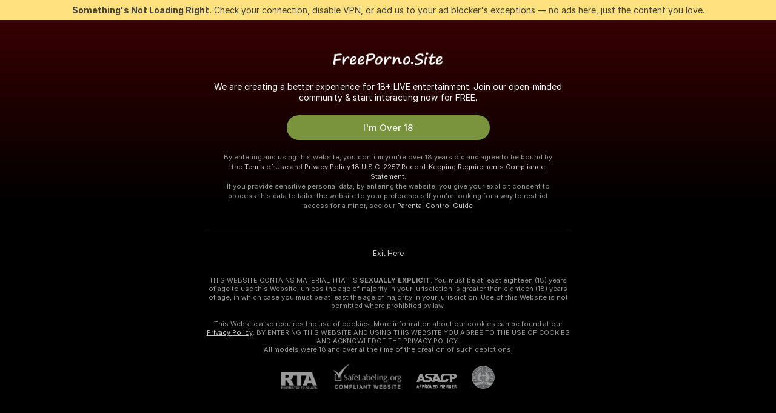

--- FILE ---
content_type: text/html; charset=utf-8
request_url: https://freeporno.site/girls/fisting
body_size: 97061
content:
<!doctype html><html lang="en"><head><meta charset="utf-8"><script>!function(){"use strict";!function(){var e=window.CSP_REPORT_URI;if(e){var i=new Set;document.addEventListener("securitypolicyviolation",(function(t){if("undefined"!=typeof fetch){var r=function(e){var i=e.violatedDirective&&-1!==e.violatedDirective.indexOf("eval"),t=e.effectiveDirective&&-1!==e.effectiveDirective.indexOf("eval"),r=e.sample&&-1!==e.sample.indexOf("eval");if(!e.blockedURI&&(i||t)||r)return"eval";if("string"==typeof e.blockedURI)try{return new URL(e.blockedURI).hostname}catch(i){return e.blockedURI}return null}(t);r&&i.has(r)||(r&&i.add(r),fetch(e,{method:"POST",headers:{"Content-Type":"application/json"},body:JSON.stringify({blockedURL:t.blockedURI,columnNumber:t.columnNumber,disposition:t.disposition,documentURL:t.documentURI,effectiveDirective:t.effectiveDirective,lineNumber:t.lineNumber,originalPolicy:t.originalPolicy,referrer:t.referrer,sample:t.sample,sourceFile:t.sourceFile,statusCode:t.statusCode})}).catch((function(e){return console.error("Error sending CSP report:",e)})))}}))}}()}()</script><title>Fisting Free Live Sex Cams with Naked Girls | Freeporno Site</title><meta data-helmet="1" property="og:title" content="Fisting Free Live Sex Cams with Naked Girls"><meta data-helmet="1" property="og:description" content="Watch LIVE these hot babes in Fisting sex cams. ❤️ Enter their naked chat now and enjoy the show for FREE! 🔥"><meta data-helmet="1" name="description" content="Watch LIVE these hot babes in Fisting sex cams. ❤️ Enter their naked chat now and enjoy the show for FREE! 🔥"><meta data-helmet="1" name="robots" content="index, follow, max-snippet:-1, max-video-preview:-1, max-image-preview:large"><script>window.ANALYTICS_CDN='https://assets.strpssts-ana.com/assets/'</script><meta name="theme-color" content="#303133"><meta http-equiv="Cache-Control" content="no-cache"><meta name="apple-mobile-web-app-capable" content="yes"><meta name="viewport" content="width=device-width,initial-scale=1"><meta name="RATING" content="RTA-5042-1996-1400-1577-RTA"><meta name="RATING" content="mature"><meta name="google" content="notranslate"><meta name="msapplication-square70x70logo" content="https://assets.striiiipst.com/assets/icons/mstile-70x70_freeporno.site.png?v=208d2b4d"><meta name="msapplication-square150x150logo" content="https://assets.striiiipst.com/assets/icons/mstile-150x150_freeporno.site.png?v=208d2b4d"><meta name="msapplication-square270x270logo" content="https://assets.striiiipst.com/assets/icons/mstile-270x270_freeporno.site.png?v=208d2b4d"><meta name="msapplication-wide310x150logo" content="https://assets.striiiipst.com/assets/icons/mstile-310x150_freeporno.site.png?v=208d2b4d"><meta name="msapplication-square310x310logo" content="https://assets.striiiipst.com/assets/icons/mstile-310x310_freeporno.site.png?v=208d2b4d"><style>:root{--primary:#7b0000;--primary-light:#ff7474;--primary-dark:#4c0000;--primary-border:#7b0000;--primary-modal:#7b0000;--primary-gradient:#7b0000;--header-logo-aspect-ratio:5.000;--footer-logo-aspect-ratio:5.000}.adblocker-notification{display:flex;position:relative;width:100vw;padding:8px 16px;background:#ffe180;color:#434343;z-index:10002;justify-content:center}</style><style>.disable-transition *{transition:none!important}</style><link rel='preload' href='https://assets.striiiipst.com/assets/bootstrap_dark.eb56557ed8c47868.css' as='style'><link media='screen and (max-width:1279px)' rel='preload' href='https://assets.striiiipst.com/assets/bootstrap_dark_mobile.eb56557ed8c47868.css' as='style'><link rel="preload" href="https://assets.striiiipst.com/assets/common/fonts/Inter-Regular.woff2?v=4.1" as="font" type="font/woff2" crossorigin="anonymous"><link rel="preload" href="https://assets.striiiipst.com/assets/common/fonts/Inter-Medium.woff2?v=4.1" as="font" type="font/woff2" crossorigin="anonymous"><link rel="preload" href="https://assets.striiiipst.com/assets/common/fonts/Inter-Bold.woff2?v=4.1" as="font" type="font/woff2" crossorigin="anonymous"><script>window.SPLIT_STYLE_CHUNKS={"settings_theme.2d7c516664bd90c6.css":true,"70930_theme.d730bc5ae657ccef.css":true,"about_theme.195ef9760504ffd4.css":true,"model-about_theme.7636af21f9299c8c.css":true,"models_theme.38164ce74daae384.css":true,"82770_theme.5171aa10889210a5.css":true,"bootstrap_theme.eb56557ed8c47868.css":true,"viewcam_theme.79710d93e8a3ad2d.css":true,"studios_theme.1485512de1ff6383.css":true}</script><script>var PWA_API_DISCOVER_HOST="",AMPLITUDE_ALTERNATIVE_URL="loo3laej.com",AMPLITUDE_SR_CONFIG_ALTERNATIVE_URL="https://sr-client-cfg.amplitude.com/config",AMPLITUDE_SR_TRACK_ALTERNATIVE_URL="https://api-sr.amplitude.com/sessions/v2/track",ALTKRAFT_TOKEN="kfvhQPLZdst-3617045b97e5b4a1",FIREBASE_API_KEY="AIzaSyC8HXmH6EMTJ-zwRr4DSJoLThqyCp-cdgM",FIREBASE_PROJECT_ID="superchat-2d0d0",FIREBASE_MESSAGE_SENDER_ID="685102796556",ALTKRAFT_TOKEN_V3="2552uptpfSWT-3617045b97e5b4a1",VAPID_KEY_V3="BHmBXjSJ4uenluBFzVz2Yh3kiclqnT_gFyheaS9W3AE_SFXgX7ntwu6jW3GjAhPc01h9KkCn8gwkxCfm3uAo8DU",AMPLITUDE_KEY="19a23394adaadec51c3aeee36622058d",RELEASE_VERSION="11.4.96",GOOGLE_CLIENT_ID="",HAS_TWITTER_AUTH=!0,GTAG_TRACK_ID="G-NHLH16LXHR",GTAG_TRACK_TYPE="GA4",SITE_NAME="Freeporno Site",SENTRY_DSN="https://d8629522213649e7a4e0b63d14e1dc5f@sentry-public.stripchat.com/9",SENTRY_TRACES_SAMPLE_RATE="0.01",ERROR_REPORTING_ENABLED=true,LIGHT_LOGO_URL="",HEADER_LOGO_URL="https://assets.striiiipst.com/assets/icons/headerlogo_freeporno.site.png?v=c9672589",FOOTER_LOGO_URL="https://assets.striiiipst.com/assets/icons/footerlogo_freeporno.site.png?v=c9672589",APP_ICON_URL="https://assets.striiiipst.com/assets/icons/appicon_freeporno.site.png?v=208d2b4d",META_OG_IMAGE_URL="",WATERMARK_URL="https://assets.striiiipst.com/assets/icons/watermark_freeporno.site.png?v=85166670",WHITE_LABEL_ID="freepornosite",IS_XHL_WL=!1,DEPLOY_ENV="production",WHITE_LABEL_HOST="freeporno.site",WHITE_LABEL_REDIRECT_URL="",THEME_ID="dark",CANONICAL_DOMAIN_NAME="",CANONICAL="https://stripchat.com",WEB_PUSH_ID="web.com.supportlivecam",MODELS_REGISTRATION_URL="https://go.freeporno.site/signup/model?targetDomain=stripchat.com&userId=089dba262a879db010020a70a141673d9c729eea1db29151ad1f5878e53bbb96&sourceId=freeporno.site",STUDIOS_REGISTRATION_URL="https://go.freeporno.site/?targetDomain=stripchat.com&userId=089dba262a879db010020a70a141673d9c729eea1db29151ad1f5878e53bbb96&sourceId=freeporno.site&path=/signup/studio",WEBMASTERS_REGISTRATION_URL="https://stripcash.com/sign-up/?userId=089dba262a879db010020a70a141673d9c729eea1db29151ad1f5878e53bbb96",DEFAULT_INDEX_TAG_URL="girls",I18N_POSTFIX="",IS_I18N_SEO_IGNORE_CROWDIN=!1,IS_STREAMING_AVAILABLE=!1,IS_WL_PIXELATED=!1,IS_PIXELATED_STREAM_ENABLED=!1,IS_TAG_BASED_WL=!1,IS_HIDE_CONTENT=!1,UI_OVERRIDE="default",IS_ALT_WL=!1,SOCIAL_URLS={twitter:"",instagram:"",snapchat:"",facebook:""}</script><script>!function(){var t="onErrorLoadScript=1";window.addEventListener("error",(function(e){var n=e.target;if(n&&n instanceof HTMLScriptElement&&"app"===n.getAttribute("data-stripchat-script")){var o=new Date(Date.now()+6e4);try{-1===document.cookie.indexOf(t)&&(document.cookie=t+";path=/;expires="+o.toUTCString(),setTimeout((function(){return location.reload()}),3e3))}catch(t){console.warn(t)}}}),!0)}()</script><script>var _jipt=[];_jipt.push(["project","stripchat"]),function(){var subdomainMatch=/^(ar|br|cs|da|de|es|fi|fr|el|hr|hu|id|it|ita|ja|ko|nl|no|pl|pol|pt|ro|ru|sk|sv|tr|vi|zh|ua|zt|th|ms|bn)(?=\..+\.).+/i.exec(location.hostname),aliasLocales={pol:"pl",ita:"it"},i18nScript="https://assets.striiiipst.com/assets/translations_en.0615120de8cf83.js",canvasPerformanceTest="https://assets.striiiipst.com/assets/canvas-performance-test.js";!function(){"use strict";var n={d:function(t,e){for(var r in e)n.o(e,r)&&!n.o(t,r)&&Object.defineProperty(t,r,{enumerable:!0,get:e[r]})},o:function(n,t){return Object.prototype.hasOwnProperty.call(n,t)}},t={};function e(n,t){window.SUBDOMAIN="en";try{if(/crowdinInContext=1/.test(document.cookie))return void(window.SUBDOMAIN="aa")}catch(n){console.warn(n)}n&&n.length>1&&(window.SUBDOMAIN=t[n[1]]||n[1])}function r(){if(window.LEGACY=!1,-1!==location.search.indexOf("es-legacy"))window.LEGACY=!0;else if(-1!==location.search.indexOf("es-modern"))window.LEGACY=!1;else try{if(!("IntersectionObserver"in window&&"Promise"in window&&"fetch"in window&&"WeakMap"in window&&"fromEntries"in Object&&"finally"in Promise.prototype))throw{};eval("const a = async ({ ...rest } = {}) => rest; let b = class {};"),window.LEGACY=!1}catch(n){window.LEGACY=!0}if(window.LEGACY)try{(new Image).src="/pixel/static/legacy?t=".concat(Date.now())}catch(n){}}function i(n){var t=n,e=null,r=function(){},i=function(n){};return"en"!==window.SUBDOMAIN&&(t=t.replace("_en","_"+window.SUBDOMAIN)),window.I18N_POSTFIX&&"default"!==window.I18N_POSTFIX&&(t=t.replace("translations","translations_"+window.I18N_POSTFIX)),"aa"===window.SUBDOMAIN&&(e="//cdn.crowdin.com/jipt/jipt.js"),window.I18N_SCRIPT_PROMISE=new Promise((function(n,t){r=n,i=t})),{i18nScript:t,jiptScript:e,resolveI18nPromise:r,rejectI18nPromise:i}}function o(){window.BUNDLE_LOAD_METRICS={resources:{},build:Date.now()};var n=/\/([\w-]+)\.\w{10,20}\.js/;function t(t){var e=t.src,r=t.startTime,i=t.isError;if(e){var o=Date.now()-r,c=e.match(n),a=c?c[1]:e;window.BUNDLE_LOAD_METRICS.resources[a]={error:i,time:o}}}return{injectScript:function(n){var e=n.src,r=n.onLoad,i=n.onError,o=n.fetchPriority,c=Date.now(),a=document.createElement("script");a.setAttribute("data-stripchat-script","app"),a.setAttribute("data-stripchat-script","app"),a.addEventListener("load",(function(){null==r||r(e),t({src:e,startTime:c,isError:!1})})),a.addEventListener("error",(function(n){null==i||i(n.error),t({src:e,startTime:c,isError:!0})})),o&&(a.fetchPriority?a.fetchPriority=o:"high"===o&&function(n){var t=document.createElement("link");t.rel="preload",t.as="script",t.href=n,document.head.appendChild(t)}(e)),a.async=!0,a.src=e,document.head.appendChild(a)}}}function c(n,t,c,a){e(n,a),r(),window.STATIC_PATH_REPLACED="https://assets.striiiipst.com/assets";var s=i(t),d=s.i18nScript,w=s.jiptScript,l=s.resolveI18nPromise,u=s.rejectI18nPromise,p=o().injectScript;function f(){window.IS_LOADED=!0}window.HANDLE_LATE_LOADABLE_SCRIPT=function(n){p({src:n})},p({src:d,onLoad:function(){return l()},onError:function(n){return u(n)}}),w&&p({src:w}),p({src:c}),window.IS_LOADED=!1,"complete"===document.readyState?f():window.addEventListener("load",f)}c(subdomainMatch,i18nScript,canvasPerformanceTest,aliasLocales)}()}()</script><script async data-stripchat-script="app" fetchpriority="high" src='https://assets.striiiipst.com/assets/corejs-75349.9e240b24a5ffbb27.js'></script><script async data-stripchat-script="app" fetchpriority="high" src='https://assets.striiiipst.com/assets/redux-48526.e096bd9b05468601.js'></script><script async data-stripchat-script="app" fetchpriority="high" src='https://assets.striiiipst.com/assets/vendors-66831.b9d59b28c4bf5576.js'></script><script async data-stripchat-script="app" fetchpriority="high" src='https://assets.striiiipst.com/assets/main.d65e8f50aa88066d.js'></script><script async data-stripchat-script="app" fetchpriority="high" src='https://assets.striiiipst.com/assets/react-65374.2c809e0d42ef8fab.js'></script><script async data-stripchat-script="app" fetchpriority="high" src='https://assets.striiiipst.com/assets/redux-94366.6de827c903746e46.js'></script><script async data-stripchat-script="app" fetchpriority="high" src='https://assets.striiiipst.com/assets/vendors-69831.5776f4c0e23df94d.js'></script><script async data-stripchat-script="app" fetchpriority="high" src='https://assets.striiiipst.com/assets/bootstrap.1245f0306e1cdda4.js'></script><script async data-stripchat-script="app" src='https://assets.striiiipst.com/assets/offlineModels.b568004abf48efff.js'></script><script>window.SSR_ICONS = ["menu","dot","best-models","search-3","filter","menu-mobile","sort","categories-2","close-2","close-3","home","feed","recommended","favorited","locked","watch-history","lightning","badge-vr-ds","bunny-mask","ticket-ds","interactive-toy-ds","mobile","sparks","categories-ds","i18n","close-arrow","eye-ds","globe-ds","tokens-stripchat-logo-ds","joystick-vert-ds","triangle-arrow-down-ds","medal-2"]</script><script>!function(){"use strict";var t,n,o="http://www.w3.org/2000/svg",e=!1,a=[],c=function(){var n;t||((t=document.getElementById("svgDefs"))||((t=document.createElementNS(o,"defs")).id="svgDefs",(n=document.createElementNS(o,"svg")).style.display="none",n.appendChild(t)),document.body.appendChild(n))},r=function(o,r){n||(n=document.createDocumentFragment()),n.appendChild(o),r&&a.push(r),e||(requestAnimationFrame((function(){n&&(c(),t.appendChild(n),a.forEach((function(t){return t()})),a=[],n=void 0,e=!1)})),e=!0)},s=!1,i={},u=function(t){var n=i[t];(null==n?void 0:n.svgData)&&function(t,n,e){var a=t[0],c=t[1],s=document.createElementNS(o,"symbol");s.id="".concat("icons","-").concat(n),s.innerHTML=a,s.setAttribute("viewBox",c),r(s,e)}(n.svgData,t,(function(){n.callbacks.forEach((function(t){return t()})),n.callbacks=[],n.errorCallbacks=[],delete n.svgData,n.status="rendered"}))},d=function(t,n,o){try{var e=i[t]||{status:"init",callbacks:[],errorCallbacks:[]};if(i[t]=e,"rendered"===e.status)return void(null==n||n());n&&e.callbacks.push(n),o&&e.errorCallbacks.push(o),"init"===e.status&&(e.status="loading",function(t,n,o){var e="".concat(window.STATIC_PATH_REPLACED,"/svg-icons/").concat(t,".json?").concat("6c948f2f");if("undefined"==typeof fetch){var a=new XMLHttpRequest;a.open("GET",e),a.onload=function(){200!==a.status&&o(Error("Cannot load ".concat(t,". Status ").concat(a.status)));try{var e=JSON.parse(a.responseText);n(e)}catch(n){o(Error("Cannot parse ".concat(t," json")))}},a.onerror=function(){return o(Error("Cannot load ".concat(t)))},a.send()}else fetch(e,{priority:"low"}).then((function(t){if(!t.ok)throw Error("Status ".concat(t.status));return t.json()})).then((function(t){n(t)})).catch((function(n){o(Error("Cannot load ".concat(t,". ").concat(null==n?void 0:n.message)))}))}(t,(function(n){e.status="loaded",e.svgData=n,s&&u(t)}),(function(n){e.errorCallbacks.forEach((function(t){return t(n)})),delete i[t]})))}catch(t){console.error(t)}},l=function(){if(!s){s=!0;try{Object.keys(i).filter((function(t){var n;return"loaded"===(null===(n=i[t])||void 0===n?void 0:n.status)})).forEach((function(t){u(t)}))}catch(t){console.error(t)}}};window.SSR_ICONS&&window.SSR_ICONS.forEach((function(t){return d(t)})),"loading"!==document.readyState&&l(),window.svgLoader={importIcon:d,onDomReady:l}}()</script><script>window.CONFIG_PRELOADER_SSR_DATA = {"mode":"guest"};</script><script>!function(){"use strict";var n,t=new RegExp("(?:^|;\\s*)".concat("avStartedAt","=([^;]*)")),e=function(){try{var n=function(n){var e=n.match(t);return(null==e?void 0:e[1])?decodeURIComponent(e[1]):null}(document.cookie);return null!=n&&!Number.isNaN(n)&&new Date(n).getTime()>0?n:null}catch(n){return null}},i=function(n,t){var e=t.requestPath;return n.get("/v3/config/initial-dynamic",{requestPath:e},{withResponseHeaders:!0})},r={5:"ServerError",4:"ClientError"},a="NetworkError",o=function(n){var t;return null!==(t=r[Math.floor(n/100)])&&void 0!==t?t:a},c=(n="/api/front",{get:function(t,e){var i=arguments.length>2&&void 0!==arguments[2]?arguments[2]:{},r=i.headers,c=i.withResponseHeaders,s=new Headers;if(s.append("Accept","application/json"),s.append("Front-Version",window.RELEASE_VERSION||""),r){var u=function(n){var t=r[n];Array.isArray(t)?t.forEach((function(t){return s.append(n,t)})):t&&s.append(n,t)};for(var f in r)u(f)}var d=n+t;if(e&&"object"==(void 0===e?"undefined":e&&"undefined"!=typeof Symbol&&e.constructor===Symbol?"symbol":typeof e)){var l=new window.URLSearchParams;for(var h in e){var g=e[h];g&&l.append(h,"".concat(g))}d+="?".concat(l.toString())}return fetch(d,{headers:s}).catch((function(n){throw Object.assign(n,{name:a,source:"preloaderApi"})})).then((function(n){if(!n.ok){var t=Error("".concat(n.status," ").concat(n.statusText));throw Object.assign(t,{name:o(n.status),source:"preloaderApi"}),t}return n.json().then((function(t){return c?Object.assign(t,{responseHeaders:Object.fromEntries(n.headers.entries())}):t}))}))}});window.configPreloaderCache=function(){var n=window.CONFIG_PRELOADER_SSR_DATA;delete window.CONFIG_PRELOADER_SSR_DATA;var t={};if("guest"===(null==n?void 0:n.mode)){var r={requestPath:window.location.pathname},a=i(c,r);a.catch((function(){})),t.initialDynamicConfigPromise={promise:a,params:r}}else if("user"===(null==n?void 0:n.mode)){var o={requestPath:window.location.pathname},s=i(c,o),u={avStartedAt:e()||void 0},f=c.get("/v3/config/dynamic",u,{withResponseHeaders:!0,ssrCache:function(n){return n.requestInfo,null}}),d=s.then((function(n){var t=n.initialDynamic.jwtToken;return t?function(n){var t=arguments.length>1&&void 0!==arguments[1]?arguments[1]:{};return n.get("/abtests/config",{},{withJwtAuth:!0,headers:t})}(c,{Authorization:t}):null})),l={isTagBasedWl:n.isTagBasedWl},h=s.then((function(n){var t=n.initialDynamic.jwtToken;return function(n,t){var e=arguments.length>2&&void 0!==arguments[2]?arguments[2]:{};return n.get("/tags/config/dynamic",t,{headers:e,withJwtAuth:!0,ssrCache:function(n){return n.requestInfo,null}})}(c,l,t?{Authorization:t}:{})}));s.catch((function(){})),f.catch((function(){})),d.catch((function(){})),h.catch((function(){})),t.staticConfig=n.staticConfig,t.featuresConfig=n.featuresConfig,t.initialStaticConfig=n.initialStaticConfig,t.tagsStaticConfig=n.tagsStaticConfig,t.abTestsConfig=n.abTestsConfig,t.initialDynamicConfigPromise={promise:s,params:o},t.dynamicConfigPromise={promise:f,params:u},t.abTestsServerPromise=d,t.dynamicTagsConfigPromise={promise:h,params:l}}return t}()}()</script><link rel="manifest" href="/manifest.json"><link data-helmet="1" rel="alternate" href="https://stripchat.com/girls/fisting" hreflang="x-default"><link data-helmet="1" rel="alternate" href="https://stripchat.com/girls/fisting" hreflang="en"><link data-helmet="1" rel="alternate" href="https://de.stripchat.com/girls/fisting" hreflang="de"><link data-helmet="1" rel="alternate" href="https://fr.stripchat.com/girls/fisting" hreflang="fr"><link data-helmet="1" rel="alternate" href="https://es.stripchat.com/girls/fisting" hreflang="es"><link data-helmet="1" rel="alternate" href="https://ita.stripchat.com/girls/fisting" hreflang="it"><link data-helmet="1" rel="alternate" href="https://nl.stripchat.com/girls/fisting" hreflang="nl"><link data-helmet="1" rel="alternate" href="https://pt.stripchat.com/girls/fisting" hreflang="pt"><link data-helmet="1" rel="alternate" href="https://br.stripchat.com/girls/fisting" hreflang="pt-BR"><link data-helmet="1" rel="alternate" href="https://el.stripchat.com/girls/fisting" hreflang="el"><link data-helmet="1" rel="alternate" href="https://ua.stripchat.com/girls/fisting" hreflang="uk"><link data-helmet="1" rel="alternate" href="https://pol.stripchat.com/girls/fisting" hreflang="pl"><link data-helmet="1" rel="alternate" href="https://ru.stripchat.com/girls/fisting" hreflang="ru"><link data-helmet="1" rel="alternate" href="https://ro.stripchat.com/girls/fisting" hreflang="ro"><link data-helmet="1" rel="alternate" href="https://hu.stripchat.com/girls/fisting" hreflang="hu"><link data-helmet="1" rel="alternate" href="https://cs.stripchat.com/girls/fisting" hreflang="cs"><link data-helmet="1" rel="alternate" href="https://hr.stripchat.com/girls/fisting" hreflang="hr"><link data-helmet="1" rel="alternate" href="https://sk.stripchat.com/girls/fisting" hreflang="sk"><link data-helmet="1" rel="alternate" href="https://no.stripchat.com/girls/fisting" hreflang="no"><link data-helmet="1" rel="alternate" href="https://sv.stripchat.com/girls/fisting" hreflang="sv"><link data-helmet="1" rel="alternate" href="https://da.stripchat.com/girls/fisting" hreflang="da"><link data-helmet="1" rel="alternate" href="https://fi.stripchat.com/girls/fisting" hreflang="fi"><link data-helmet="1" rel="alternate" href="https://ja.stripchat.com/girls/fisting" hreflang="ja"><link data-helmet="1" rel="alternate" href="https://ko.stripchat.com/girls/fisting" hreflang="ko"><link data-helmet="1" rel="alternate" href="https://zh.stripchat.com/girls/fisting" hreflang="zh"><link data-helmet="1" rel="alternate" href="https://zt.stripchat.com/girls/fisting" hreflang="zh-Hant"><link data-helmet="1" rel="alternate" href="https://th.stripchat.com/girls/fisting" hreflang="th"><link data-helmet="1" rel="alternate" href="https://bn.stripchat.com/girls/fisting" hreflang="bn"><link data-helmet="1" rel="alternate" href="https://id.stripchat.com/girls/fisting" hreflang="id"><link data-helmet="1" rel="alternate" href="https://ms.stripchat.com/girls/fisting" hreflang="ms"><link data-helmet="1" rel="alternate" href="https://vi.stripchat.com/girls/fisting" hreflang="vi"><link data-helmet="1" rel="alternate" href="https://ar.stripchat.com/girls/fisting" hreflang="ar"><link data-helmet="1" rel="alternate" href="https://tr.stripchat.com/girls/fisting" hreflang="tr"><link data-helmet="1" rel="preconnect" href="https://edge-hls.doppiocdn.com"><link data-helmet="1" rel="canonical" href="https://stripchat.com/girls/fisting"><link rel='stylesheet' data-href='bootstrap_theme.eb56557ed8c47868.css' href='https://assets.striiiipst.com/assets/bootstrap_dark.eb56557ed8c47868.css'><link media='screen and (max-width:1279px)' rel='stylesheet' data-href='bootstrap_theme_mobile.eb56557ed8c47868.css' href='https://assets.striiiipst.com/assets/bootstrap_dark_mobile.eb56557ed8c47868.css'><link rel="icon" sizes="16x16" href="https://assets.striiiipst.com/assets/icons/favicon-16x16_freeporno.site.png?v=208d2b4d"><link rel="icon" sizes="32x32" href="https://assets.striiiipst.com/assets/icons/favicon-32x32_freeporno.site.png?v=208d2b4d"><link rel="icon" sizes="196x196" href="https://assets.striiiipst.com/assets/icons/favicon-196x196_freeporno.site.png?v=208d2b4d"><link rel="icon" sizes="512x512" href="https://assets.striiiipst.com/assets/icons/favicon-512x512_freeporno.site.png?v=208d2b4d"><link rel="mask-icon" href="https://assets.striiiipst.com/assets/icons/mask-icon_freeporno.site.png"><link rel="apple-touch-icon" sizes="120x120" href="https://assets.striiiipst.com/assets/icons/apple-touch-icon-120x120_freeporno.site.png?v=208d2b4d"><link rel="apple-touch-icon" sizes="152x152" href="https://assets.striiiipst.com/assets/icons/apple-touch-icon-152x152_freeporno.site.png?v=208d2b4d"><link rel="apple-touch-icon" sizes="167x167" href="https://assets.striiiipst.com/assets/icons/apple-touch-icon-167x167_freeporno.site.png?v=208d2b4d"><link rel="apple-touch-icon" sizes="180x180" href="https://assets.striiiipst.com/assets/icons/apple-touch-icon-180x180_freeporno.site.png?v=208d2b4d"><link rel="dns-prefetch" href="//img.strpst.com"><link rel="preconnect" href="//img.strpst.com"><link rel="preconnect" href="/api/front"></head><body class="disable-transition"><!--
    release_version: 11.4.96
    branch: production
    revision: 96648fee7edfe5d4a26393f89ea421e0276afca5
    template_version: 0357b455
  --><script>window.svgLoader.onDomReady()</script><script>!function(){"use strict";for(var e={SIGNUP:"signup",LOGIN:"login",FAN_CLUB_SUBSCRIPTION:"fanClubSubscription"},t=/^(http|https):\/\/([^/]*)(xhamster(live)?|strip(dev|chat))\.(com|local|dev)\/?/,o={AUTO_SPY:"autoSpy",COPY_GIFT_LINK:"copyGiftLink",SHOW_INSTALL_PWA_MODAL:"showInstallPwaModal",TWO_FACTOR_AUTHORIZATION:"2fa",GOLD_MEMBERSHIP_SUBSCRIBE_DIRECT_LINK:"goldMembershipSubscribeDirectLink",SIGN_UP_MODAL_DIRECT_LINK:"signUpModalDirectLink",SIGN_UP_PREFILLED:"signUpPrefilled",SIGN_UP_MODAL_DIRECT_LINK_INTERACTIVE:"signUpModalDirectLinkInteractive",SIGN_UP_MODAL_DIRECT_LINK_INTERACTIVE_CLOSE:"signUpModalDirectLinkInteractiveClose",SHOW_TOKENS_GIVEAWAY_MODAL_DIRECT_LINK:"showTokensGiveawayModalDirectLink",CARD_VERIFICATION_BONUS_PACKAGE:"cardVerificationBonusPackage",BUY_TOKENS_PROMO:"buyTokensPromo",SIGN_UP_PROMO:"signUpPromo",MODEL_FILTER_APPLY_SORT_BY:"sortBy",MODEL_CHAT_TAB_TOGGLE:"toggleTab",PERSONAL_NOTIFICATIONS:"personalNotifications",OPEN_NOTIFICATIONS_CENTER:"openNotificationsCenter",INVISIBLE_MODE:"invisibleMode",REDEEM_CODE:"redeemCode",OPEN_CHAT:"openChat",OPEN_PRIVATE_MODAL:"openPrivateModal",OPEN_FAN_CLUB_MODAL:"openFanClubModal",OPEN_SEND_TIP_DIALOG:"openSendTipDialog",OPEN_BUY_TOKENS_MODAL:"openBuyTokensModal",OPEN_GUEST_ON_BORDING:"openGuestOnBoarding",LOGIN_BY_LINK:"loginByLink",CONNECT_STUDIO:"connectStudio",EXTRA_VERIFICATION:"extraVerification",OPEN_AGE_VERIFICATION:"openAgeVerification",MAIN_PERSON_EMAIL_VERIFICATION:"connectMainPerson",TWITTER_AUTH:"twitterAuth",GOOGLE_AUTH:"googleAuthorization",OPEN_CONFIRM_CONNECT_TO_STUDIO_MODAL:"openConfirmConnectToStudioModal",USERNAME_NOT_ALLOWED:"usernameNotAllowed",SHOW_STREAMING_APP_MODAL:"showStreamingAppModal"},n={},i=location.search.substring(1).split("&"),_=0;_<i.length;_++){var r=i[_].split("=");n[r[0]]=r[1]}var a=function(e,t){if(!t)return!1;for(var o=Object.keys(e),n=0;n<o.length;n++)if(e[o[n]]===t)return!0;return!1},I=!1;try{I=document.cookie.indexOf("isVisitorsAgreementAccepted=1")>=0}catch(e){console.warn(e)}var O=function(){var i=n.affiliateId||localStorage.getItem("affiliateId"),_=n.userId,r=n.sauid,I=n.action,O=n.showModal,N=a(o,I)||a(e,O);if(i||_||N||r)return!0;var E=document.referrer,T=!1;try{(function(e,t){if(!e)return!1;try{var o=new URL(e),n=new URL(t);return o.host===n.host}catch(e){return!1}})(E,location.href)&&(T=!0)}catch(e){return!1}return t.test(E)&&!T}(),N=/^\/buy-tokens(\/(success|failure))?\/?$/.test(window.location.pathname);!n.agev&&(I||O||N)&&document.body.classList.add("visitor-agreement-hidden")}()</script><script>!function(){"use strict";var e=!1,n=function(e,n,d){var o=document.createElement("div");return o.className=n,d&&(o.id=d),e.appendChild(o),o};function d(){if(!e&&(e=!0,!("__PRELOADED_STATE__"in window)))for(var d=n(document.body,"loader","body_loader"),o=n(d,"fading-circle centered"),c=1;c<=12;c++)n(o,"loader-circle".concat(c," loader-circle"))}window.initLoader=d,document.addEventListener("DOMContentLoaded",d,{once:!0})}()</script><script>!function(){function o(o,i){var n=[o,"expires=Thu, 01 Jan 1970 00:00:00 GMT"];i&&n.push("domain="+i),document.cookie=n.join(";"),n.push("path=/"),document.cookie=n.join(";")}var i,n,e,t,a,l,c=0;try{c=document.cookie.length}catch(o){console.warn(o)}var r=c>=5e3;(c>=4e3||r)&&(r&&function(){for(var i=document.cookie.split(";"),n=location.hostname,e=0;e<i.length;e++){var t=i[e].split("=")[0].trim()+"=";o(t,null),o(t,n),o(t,"."+n);for(var a=0;!((a=n.indexOf(".",a+1))<0);)o(t,n.substring(a)),o(t,n.substring(a+1))}}(),n=(i={limit:5,interval:1e3,payload:{size:c},callback:function(){r&&document.location.reload()}}).payload,e=i.limit,t=i.interval,a=i.callback,l=0,function o(){if(!(++l>=e)){if(!window.__log)return void setTimeout(o,t);window.__log("error","Cookie limit exceeded",n).finally(a)}}())}()</script><svg style="height:0;width:0;display:block"><defs><symbol id="site_logo_header" viewBox="0 0 1650 330"><image href="https://assets.striiiipst.com/assets/icons/headerlogo_freeporno.site.png?v=c9672589"></image></symbol><symbol id="site_logo_footer" viewBox="0 0 1650 330"><image href="https://assets.striiiipst.com/assets/icons/footerlogo_freeporno.site.png?v=c9672589"></image></symbol></defs></svg><div id="agreement-root"><div class="full-cover modal-wrapper visitors-agreement-modal"><div class="modal-content modal-header-none"><div class="background-wrapper hide-gender-switcher"><div class="visitors-agreement-bg-gradient"><div class="visitors-agreement-bg-gradient__gender visitors-agreement-bg-gradient__gender--no-gender"></div></div><div class="content-wrapper"><div class="content-container"><div class="site-logo-wrapper site-logo-wrapper-girls"><div class="header-logo header-logo-no-responsive"><svg><use xlink:href="#site_logo_header"></use></svg></div></div><div class="site-description">We are creating a better experience for 18+ LIVE entertainment. Join our open-minded community &amp; start interacting now for FREE.</div><button autofocus="" class="btn btn-apply-alter btn-inline-block btn-large btn-visitors-agreement-accept" type="button">I&#x27;m Over 18</button><div class="agreement-terms"><span class="">By entering and using this website, you confirm you’re over 18 years old and agree to be bound by the <a rel="nofollow" href="/terms">Terms of Use</a> and <a rel="nofollow" href="/privacy">Privacy Policy</a></span> <span class=""><a rel="nofollow" href="/2257">18 U.S.C. 2257 Record-Keeping Requirements Compliance Statement.</a></span><br/>If you provide sensitive personal data, by entering the website, you give your explicit consent to process this data to tailor the website to your preferences.<span class="parental-control">If you’re looking for a way to restrict access for a minor, see our <a rel="nofollow" href="/parental-control"> Parental Control Guide </a></span></div><hr class="visitors-agreement-modal-divider"/></div><div class="content-container"><a class="decline-link visitors-agreement-decline" href="https://google.com/" rel="noopener noreferrer nofollow">Exit Here</a><div class="warnings"><p><span class="">THIS WEBSITE CONTAINS MATERIAL THAT IS <strong>SEXUALLY EXPLICIT</strong>.</span> <span class="">You must be at least eighteen (18) years of age to use this Website, unless the age of majority in your jurisdiction  is greater than eighteen (18) years of age, in which case you must be at least the age of majority in your jurisdiction. Use of this Website is not permitted where prohibited by law.</span></p><p><span class="">This Website also requires the use of cookies. More information about our cookies can be found at our <a rel="nofollow" href="/privacy">Privacy Policy</a>. BY ENTERING THIS WEBSITE AND USING THIS WEBSITE YOU AGREE TO THE USE OF COOKIES AND ACKNOWLEDGE THE PRIVACY POLICY.</span><br/>All models were 18 and over at the time of the creation of such depictions.</p></div><div class="label-link-block"><a href="https://www.rtalabel.org/?content=validate&amp;ql=b9b25de5ba5da974c585d9579f8e9d49&amp;rating=RTA-5042-1996-1400-1577-RTA" class="label-link" target="_blank" rel="noopener noreferrer nofollow" aria-label="RTA"><img alt="rta-logo" class="icon icon-rta-logo icon-static" src="https://assets.striiiipst.com/assets/common/images/static-icons/rta-logo.png"/></a><div class="label-link"><img alt="safe-labeling" class="icon icon-safe-labeling icon-static" src="https://assets.striiiipst.com/assets/common/images/static-icons/safe-labeling.png"/></div><a href="https://www.asacp.org/?content=validate&amp;ql=b9b25de5ba5da974c585d9579f8e9d49" class="label-link" target="_blank" rel="noreferrer noopener nofollow" aria-label="ASACP"><img alt="asacp" class="icon icon-asacp icon-static" src="https://assets.striiiipst.com/assets/common/images/static-icons/asacp.png"/></a><a href="https://pineapplesupport.org/about-pineapple-support/" class="label-link" target="_blank" rel="noreferrer noopener nofollow" aria-label="Go to Pineapple support"><img alt="pineapple-support" class="icon icon-pineapple-support icon-static" src="https://assets.striiiipst.com/assets/common/images/static-icons/pineapple-support.png"/></a></div></div></div></div></div></div></div><script>!function(){var e=1>=Math.floor(100*Math.random()),t=function(){return e&&/stripchat|xhamsterlive/.test(location.hostname)},n=document.querySelector(".visitors-agreement-decline");if(n){var r=document.querySelector("html");!document.body.classList.contains("visitor-agreement-hidden")&&(r.classList.add("disable-scroll"),t()&&(document.createElement("img").src="/pixel/agreement/display")),window.__visitorsAgreementDeclineHandler=function(e){if(t()){e.preventDefault();var n=document.createElement("img");n.onload=n.onerror=function(){location.href=e.target.href},n.src="/pixel/agreement/exit"}},n.addEventListener("click",window.__visitorsAgreementDeclineHandler),window.__visitorsAgreementAcceptPixelEvent=function(){t()&&(document.createElement("img").src="/pixel/agreement/ok")};var i=document.querySelector(".btn-visitors-agreement-accept");window.__visitorsAgreementAcceptHandler=function(){r.classList.remove("disable-scroll"),window.__isVisitorsAgreementAcceptedBeforeClientFetched=!0;try{document.cookie="isVisitorsAgreementAccepted=1"}catch(e){console.warn(e)}var e=document.querySelector(".visitors-agreement-modal"),t=e.querySelector(".hide-gender-switcher"),n=e.querySelector('input[name="visitors-agreement-gender-switcher"]:checked');if(n&&!t)try{var i=new Date;localStorage.setItem("18PlusGenderSelected",JSON.stringify(n.value));var o=i.setFullYear(i.getFullYear()+1)-Date.now();localStorage.setItem("18PlusGenderSelected_expires",JSON.stringify(o))}catch(e){console.warn(e)}switch(null==n?void 0:n.value){case"men":window.location.href="/men";break;case"trans":window.location.href="/trans";break;default:document.body.classList.add("visitor-agreement-hidden")}window.__visitorsAgreementAcceptPixelEvent()},i.addEventListener("click",window.__visitorsAgreementAcceptHandler),window.__syncVisitorsAgreementWithApp=function(){n.removeEventListener("click",window.__visitorsAgreementDeclineHandler),i.removeEventListener("click",window.__visitorsAgreementAcceptHandler)}}}()</script><div id="portal-root"></div><!--LEGACY-BROWSER-NOTIFICATION-OPEN--><div id="legacy-browser-notification-root" style="position:relative;z-index:10001"></div><script>!function(){var n,e,t="legacy-browser-notification",o="legacy-browser-notification-text",i="legacy-browser-notification-close",r="notifications.recommendationBrowserForPlaying",a="notifications.recommendationBrowserForSamsungPlaying",c={chrome:{href:"https://www.google.com/chrome/",title:"Google Chrome"},firefox:{href:"https://www.mozilla.org/firefox/new/",title:"Firefox"},safari:{href:"https://www.apple.com/safari/",title:"Safari"}},l="legacyBrowserRecommendationDismissed",s=function(){try{window.localStorage.setItem(l,"true"),window.localStorage.setItem("".concat(l,"_expires"),String(Date.now()+6048e5))}catch(n){}},d=(e=f({[r]:"You’re using an outdated browser. To avoid any problems, we strongly recommend using {#chrome/} or {#firefox/}",[a]:"To avoid any problems with quality, we strongly recommend using {#chrome/}"}[n=/SamsungBrowser/i.test(navigator.userAgent||"")?a:r]),{messageId:n,textHtml:e}),p=d.messageId,m=d.textHtml;function f(n){if(!n)return"";for(var e=n.split(/\{#(chrome|firefox|safari)\/\}/g),t="",o=0;o<e.length;o++){var i=e[o],r=o%2!=0&&i in c;if(o%2==0)i&&(t+=g(i));else if(r){var a=c[i];t+='<a href="'.concat(a.href,'" target="_blank" rel="nofollow noopener noreferrer" style="color:inherit;text-decoration:underline">').concat(g(a.title),"</a>")}}return t}function g(n){return String(n).replace(/&/g,"&amp;").replace(/</g,"&lt;").replace(/>/g,"&gt;").replace(/"/g,"&quot;").replace(/'/g,"&#39;")}window.LEGACY&&!function(){try{var n=window.localStorage.getItem("".concat(l,"_expires"));if(!n)return!1;var e=Number(n);return!Number.isNaN(e)&&(e<Date.now()?(window.localStorage.removeItem(l),window.localStorage.removeItem("".concat(l,"_expires")),!1):null!=window.localStorage.getItem(l))}catch(n){return!1}}()&&(window.I18N_SCRIPT_PROMISE||Promise.resolve()).then((function(){try{var n=window.I18n.trans({messageId:p,currentLocale:window.SUBDOMAIN});return n?f(n):m}catch(n){return m}})).catch((function(){return m})).then((function(n){!function(){try{var n=window.svgLoader;"function"==typeof(null==n?void 0:n.importIcon)&&(n.importIcon("exclamation"),n.importIcon("close-ds"))}catch(n){}}();var e=document.createElement("template");e.innerHTML=function(){var n=arguments.length>0&&void 0!==arguments[0]?arguments[0]:"",e="#434343";return'\n    <div\n      id="'.concat(t,'"\n      role="status"\n      aria-live="polite"\n      style="\n        display:flex;\n        background:').concat("#ffe180",";\n        color:").concat(e,';\n        box-shadow:0 1px 0 rgba(0,0,0,.08);\n        width:100%;\n        flex: 0 0 auto;\n        align-items: flex-start;\n      ">\n\n      <div\n        style="\n          display:flex;\n          flex-direction:row;\n          align-items: flex-start;\n          justify-content:center;\n          gap:0 12px;\n          padding: 4px 0 4px 12px;\n          flex: 1 0 0;\n          align-self: stretch;\n        "\n      >\n        <style>\n          #').concat(o," { font-size: 14px; line-height: 20px; }\n          @media (min-width: 1023px) {\n            #").concat(o,' { font-size: 16px; line-height: 22px; }\n          }\n        </style>\n        <svg \n          viewBox="0 0 24 24" \n          aria-hidden="true" \n          style="\n            width:20px;\n            min-width: 20px;\n            height:20px;\n            color:').concat(e,';\n            display:block;\n            top: 10px;\n            position: relative;\n          ">\n          <use href="#icons-exclamation" xlink:href="#icons-exclamation"></use>\n        </svg>\n        <div\n          id="').concat(o,'"\n          style="\n            color: ').concat(e,';\n            flex-flow: row wrap;\n            gap: 8px 12px;\n            padding-bottom: 8px;\n            padding-top: 8px;\n          "\n        >').concat(n,'</div>\n      </div>\n      <button\n        id="').concat(i,'"\n        type="button"\n        aria-label="Close"\n        style="\n          position:relative;\n          top: 8px;\n          right: 8px;\n          padding-left: 16px;\n          background:transparent;\n          border:0;\n          color:').concat(e,';\n          cursor:pointer;\n          font-size:20px;\n          line-height:1;\n          opacity:.7;\n        "\n      >\n        <svg \n          viewBox="0 0 24 24"\n          aria-hidden="true"\n          style="\n            width:20px;\n            height:20px;\n            display:block;\n            min-width: 20px;\n          ">\n          <use href="#icons-close-ds" xlink:href="#icons-close-ds"></use>\n        </svg>\n      </button>\n    </div>\n  ')}(n).trim();var r=e.content.firstElementChild;if(r&&r instanceof HTMLElement&&!document.getElementById(t)){var a=document.getElementById("legacy-browser-notification-root");if(a)a.appendChild(r);else{var c=document.getElementById("body");(null==c?void 0:c.parentNode)?c.parentNode.insertBefore(r,c):document.body.firstChild?document.body.insertBefore(r,document.body.firstChild):document.body.appendChild(r)}var l=document.getElementById(i);l&&l.addEventListener("click",(function(){var n=document.getElementById(t);n&&(n.style.display="none"),s()}))}}))}()</script><!--LEGACY-BROWSER-NOTIFICATION-CLOSE--><div id="body"><!--EARLY-FLUSH-CHUNK-END--><div class="tooltip-v2-portal-container" id="body-container"></div><svg class="user-level-badge-filters" xmlns="http://www.w3.org/2000/svg"><defs><linearGradient id="user-level-badge-filter-grey" x1=".5" y1="0" x2=".5" y2="1" gradientTransform="matrix(88.809 0 0 97.645 5.595 1.178)" gradientUnits="userSpaceOnUse"><stop offset="0%" stop-color="#C2C2C2"></stop><stop offset="100%" stop-color="#333333"></stop></linearGradient><linearGradient id="user-level-badge-filter-bronze" x1=".5" y1="0" x2=".5" y2="1" gradientTransform="matrix(88.809 0 0 97.645 5.595 1.178)" gradientUnits="userSpaceOnUse"><stop offset="0%" stop-color="#FFA666"></stop><stop offset="100%" stop-color="#6B2D00"></stop></linearGradient><linearGradient id="user-level-badge-filter-silver" x1=".5" y1="0" x2=".5" y2="1" gradientTransform="matrix(88.809 0 0 97.645 5.595 1.178)" gradientUnits="userSpaceOnUse"><stop offset="0%" stop-color="#CAD5E2"></stop><stop offset="100%" stop-color="#2E4156"></stop></linearGradient><linearGradient id="user-level-badge-filter-gold" x1=".5" y1="0" x2=".5" y2="1" gradientTransform="matrix(88.809 0 0 97.645 5.595 1.178)" gradientUnits="userSpaceOnUse"><stop offset="0%" stop-color="#FFC80F"></stop><stop offset="100%" stop-color="#7E3A01"></stop></linearGradient><linearGradient id="user-level-badge-filter-diamond" x1=".5" y1="0" x2=".5" y2="1" gradientTransform="matrix(88.809 0 0 97.645 5.595 1.178)" gradientUnits="userSpaceOnUse"><stop offset="0%" stop-color="#EF33FF"></stop><stop offset="100%" stop-color="#560198"></stop></linearGradient><linearGradient id="user-level-badge-filter-royal" x1=".5" y1="0" x2=".5" y2="1" gradientTransform="matrix(88.809 0 0 97.645 5.595 1.178)" gradientUnits="userSpaceOnUse"><stop offset="0%" stop-color="#FE3939"></stop><stop offset="100%" stop-color="#850000"></stop></linearGradient><linearGradient id="user-level-badge-filter-legend" x1=".5" y1="0" x2=".5" y2="1" gradientTransform="matrix(88.809 0 0 97.645 5.595 1.178)" gradientUnits="userSpaceOnUse"><stop offset="0%" stop-color="#FE3939"></stop><stop offset="100%" stop-color="#850000"></stop></linearGradient><linearGradient id="user-level-badge-filter-blue" x1=".5" y1="0" x2=".5" y2="1" gradientTransform="matrix(88.809 0 0 97.645 5.595 1.178)" gradientUnits="userSpaceOnUse"><stop offset="0%" stop-color="#8EBDE7"></stop><stop offset="100%" stop-color="#194B76"></stop></linearGradient><filter id="user-level-badge-filter-glow" x="0" y="0" width="100" height="100" filterUnits="userSpaceOnUse" color-interpolation-filters="sRGB"><feOffset dy="5"></feOffset><feGaussianBlur stdDeviation="10" result="offset-blur"></feGaussianBlur><feComposite operator="out" in="SourceGraphic" in2="offset-blur" result="inverse"></feComposite><feFlood flood-color="white" flood-opacity="0.3" result="color"></feFlood><feComposite operator="in" in="color" in2="inverse" result="shadow"></feComposite><feComposite operator="over" in="shadow" in2="SourceGraphic"></feComposite></filter><filter id="user-level-badge-filter-top-icon" x=".8" y=".4" width="31.4" height="29.8" filterUnits="userSpaceOnUse" color-interpolation-filters="sRGB"><feFlood flood-opacity="0" result="BackgroundImageFix"></feFlood><feColorMatrix in="SourceAlpha" values="0 0 0 0 0 0 0 0 0 0 0 0 0 0 0 0 0 0 127 0" result="hardAlpha"></feColorMatrix><feOffset dy="1.3"></feOffset><feGaussianBlur stdDeviation="1.3"></feGaussianBlur><feColorMatrix values="0 0 0 0 0 0 0 0 0 0 0 0 0 0 0 0 0 0 0.3 0"></feColorMatrix><feBlend in2="BackgroundImageFix" result="effect1_dropShadow_286_9949"></feBlend><feBlend in="SourceGraphic" in2="effect1_dropShadow_286_9949" result="shape"></feBlend></filter></defs></svg><div class="index-page-new-paddings main-layout main-layout__with-navbar sticky-header-desktop sticky-header-mobile sticky-subheader-mobile tag-layout"><div class="wrapper"><div class="tooltip-v2-portal-container" id="portal-container-under-header"></div><div id="personal-notifications-portal-container"></div><header class="header-top-wrapper"><div class="guest header-top is-guest-user"><div class="header-top-container"><nav class="nav-left"><button class="a11y-button sidebar-trigger" aria-label="Toggle menu" type="button"><svg class="icon icon-menu sidebar-trigger-icon"><use xlink:href="#icons-menu"></use></svg></button><a aria-label="Go to Main Page" class="header-logo-link" href="/"><div class="header-logo"><svg><use xlink:href="#site_logo_header"></use></svg></div></a><a class="header-top__live-counter live-counter live-counter--interactive media-up-to-m-hidden" href="/"><svg class="icon icon-dot live-counter__dot"><use xlink:href="#icons-dot"></use></svg><span><span class=""><span class="live-counter__accent">6025</span> LIVE</span></span></a><div class="nav-link media-up-to-s-hidden"><a aria-label="Top Models" href="/top/girls/current-month-north-america"><svg class="icon icon-best-models"><use xlink:href="#icons-best-models"></use></svg><span class="media-up-to-m-hidden">Top Models</span></a></div></nav><div class="header-top-search-wrapper"><div class="ModelSearch#w_ ModelSearch__expanded#GY ModelSearch__forceExpanded#er" data-testid="model-search"><div class="ModelSearch__spotlight#jJ" id="searchPanel"><div class="ModelSearch__inputWrapper#Jw"><button class="a11y-button ModelSearch__openButton#xD" role="button" aria-label="Search models, tags or countries, tip menu" type="button"><svg class="IconV2__icon#YR ModelSearch__icon#Nd"><use xlink:href="#icons-search-3"></use></svg></button><input class="ModelSearch__input#st inline-block input text-default theme-default" type="text" aria-label="Search models, tags or countries, tip menu" placeholder="Models, categories, countries, tip menu" maxLength="200" tabindex="-1" autoComplete="off" autoCorrect="off" autoCapitalize="none" value=""/><button role="button" aria-label="Search" data-testid="search-advanced-filter-button" class="btn ds-btn-default ds-btn-inline-block ModelSearch__advancedFilterButton#nK" type="button"><div class="ModelSearch__advancedFilterButtonIconWrapper#A5"><svg class="IconV2__icon#YR ModelSearch__icon#Nd"><use xlink:href="#icons-filter"></use></svg></div></button></div></div></div></div><nav class="nav-right"><div class="nav-button media-up-to-m-hidden"></div><div class="header-dropdown header-user-menu with-new-messenger"><a class="about-us-button about-us-button--hidden media-up-to-m-hidden" href="/about">About Stripchat</a><a class="btn btn-signup" href="/signup"><span class="media-after-m-hidden">Join Free</span><span class="media-up-to-s-hidden">Create Free Account</span></a><a class="dropdown-link media-after-m-hidden mobile-nav-link"><span><svg style="height:20px;width:20px" class="icon icon-menu-mobile"><use xlink:href="#icons-menu-mobile"></use></svg></span></a><a class="btn btn-outline media-up-to-s-hidden" href="/login">Log In</a></div></nav></div></div></header><div></div><div class="header-sub header-sub-with-sidebar"><div class="tooltip-v2-portal-container" id="header-sub-portal-container"></div><div class="container"><div class="nav-scrollable-container scroll-bar-container" data-testid="ScrollBarContainer"><nav class="model-filter nav-left nav-scrollable nav-scrollable--only-for-touch" id="mobileMenuNavbar"><a href="/" aria-label="Girls" class="model-filter-link model-filter__link model-filter__link--active"><span class="model-filter__link-label">Girls</span></a><a href="/couples" aria-label="Couples" class="model-filter-link model-filter__link"><span class="model-filter__link-label">Couples</span></a><a href="/men" aria-label="Guys" class="model-filter-link model-filter__link"><span class="model-filter__link-label">Guys</span></a><a href="/trans" aria-label="Trans" class="model-filter-link model-filter__link"><span class="model-filter__link-label">Trans</span></a></nav></div><nav class="model-filter nav-left navbar-dropdown"><div class="visible-items"><a href="/" aria-label="Girls" class="model-filter-link model-filter__link model-filter__link--active"><span class="model-filter__link-label">Girls</span></a><a href="/couples" aria-label="Couples" class="model-filter-link model-filter__link"><span class="model-filter__link-label">Couples</span></a><a href="/men" aria-label="Guys" class="model-filter-link model-filter__link"><span class="model-filter__link-label">Guys</span></a><a href="/trans" aria-label="Trans" class="model-filter-link model-filter__link"><span class="model-filter__link-label">Trans</span></a></div><div class="navbar-hidden-elements-wrapper"><a href="/" aria-label="Girls" class="model-filter-link model-filter__link model-filter__link--active"><span class="model-filter__link-label">Girls</span></a><a href="/couples" aria-label="Couples" class="model-filter-link model-filter__link"><span class="model-filter__link-label">Couples</span></a><a href="/men" aria-label="Guys" class="model-filter-link model-filter__link"><span class="model-filter__link-label">Guys</span></a><a href="/trans" aria-label="Trans" class="model-filter-link model-filter__link"><span class="model-filter__link-label">Trans</span></a><div class="navbar-more-button" aria-controls="mobileMenuNavbar">More</div></div><div class="hidden navbar-more-button">More<span class="dropdown-arrow"><svg class="icon icon-sort"><use xlink:href="#icons-sort"></use></svg></span></div></nav><nav class="nav-right nav-right--box-shadow"><button type="button" class="all-tags-dropdown-trigger btn dropdown-link media-up-to-xs-hidden"><svg style="height:16px;width:16px" class="icon icon-categories-2"><use xlink:href="#icons-categories-2"></use></svg><svg style="height:16px;width:16px" class="icon icon-close-2 xs-only"><use xlink:href="#icons-close-2"></use></svg><span class="dropdown-label">Categories</span></button><div class="ModelSearch#w_ ModelSearch__compact#Va model-search" data-testid="model-search"><button aria-label="Search models, tags or countries, tip menu" aria-controls="searchPanel" aria-expanded="false" class="btn ds-btn-default ds-btn-inline-block ModelSearch__openButton#xD" type="button"><svg class="IconV2__icon#YR ModelSearch__icon#Nd"><use xlink:href="#icons-search-3"></use></svg><span class="ModelSearch__searchText#aD">Search</span></button></div><button class="btn nav-right-close-btn nav-right-close-btn--box-shadow" type="button"><svg style="height:14px;width:14px" class="icon icon-close-3"><use xlink:href="#icons-close-3"></use></svg></button></nav></div></div><main id="app" class="main-layout-main main-layout-main-multiple-column"><div class="SidebarStatic#cT"><aside class="Sidebar#TU"><div class="SidebarScroll#rj"><div class="SidebarContent#OB"><div class="SidebarFadeIn#jN"><div class="SidebarBanners#dK"><div role="status" aria-busy="true" style="border-radius:4px;width:100%" class="SidebarBanners__tokens-giveaway#yk Skeleton#fB Skeleton_animated#wT Skeleton_hasChildren#LD Skeleton_variant_rect#hG compact new tokens-giveaway-banner"><div class="Skeleton__content#fv"><div class="tokens-giveaway-banner-container"><div class="tokens-icon"></div><div class="tokens-giveaway-description"><div class="tokens-giveaway-title"><span class="tokens-giveaway-amount">50</span><span class="">Tokens<br/>to Win Now</span></div></div></div></div></div></div><nav class="SidebarMainLinks#Ki"><a class="SidebarLink#Ot SidebarLink__variant-main#HJ" href="/"><span class="SidebarLink__icon#un">​<span class="SidebarLink__icon-frame#Fy"><svg style="height:16px;width:16px" class="IconV2__icon#YR"><use xlink:href="#icons-home"></use></svg></span></span><span class="SidebarLink__text#gq">Home</span></a><a class="SidebarLink#Ot SidebarLink__variant-main#HJ" href="/discover"><span class="SidebarLink__icon#un">​<span class="SidebarLink__icon-frame#Fy"><svg style="height:16px;width:16px" class="IconV2__icon#YR"><use xlink:href="#icons-feed"></use></svg></span></span><span class="SidebarLink__text#gq">Feed</span></a><a class="SidebarLink#Ot SidebarLink__variant-main#HJ" href="/girls/recommended"><span class="SidebarLink__icon#un">​<span class="SidebarLink__icon-frame#Fy"><svg style="height:16px;width:16px" class="IconV2__icon#YR"><use xlink:href="#icons-recommended"></use></svg></span></span><span class="SidebarLink__text#gq">Recommended</span></a><a class="SidebarLink#Ot SidebarLink__variant-main#HJ" href="/favorites"><span class="SidebarLink__icon#un">​<span class="SidebarLink__icon-frame#Fy"><svg style="height:16px;width:16px" class="IconV2__icon#YR"><use xlink:href="#icons-favorited"></use></svg></span></span><span class="SidebarLink__text#gq">My Favorites</span></a><a class="SidebarLink#Ot SidebarLink__variant-main#HJ" href="/girls/best"><span class="SidebarLink__icon#un">​<span class="SidebarLink__icon-frame#Fy"><svg style="height:20px;width:20px" class="IconV2__icon#YR"><use xlink:href="#icons-locked"></use></svg></span></span><span class="SidebarLink__text#gq">Best for Privates</span></a><a class="SidebarLink#Ot SidebarLink__variant-main#HJ" href="/watch-history"><span class="SidebarLink__icon#un">​<span class="SidebarLink__icon-frame#Fy"><svg style="height:16px;width:16px" class="IconV2__icon#YR"><use xlink:href="#icons-watch-history"></use></svg></span></span><span class="SidebarLink__text#gq">Watch History</span></a></nav></div><hr class="SidebarSeparator#P8"/><div class="SidebarFadeIn#jN"><nav class="SidebarGroup#Lj" aria-label="specials"><div class="SidebarGroupTitle#Wk">Specials</div><a class="SidebarLink#Ot SidebarLink__variant-regular#ET" aria-label="American" href="/girls/american"><span class="SidebarLink__icon#un">​<span class="SidebarLink__icon-frame#Fy"><span style="background-image:url(&#x27;https://assets.striiiipst.com/assets/common/components/ui/CountryFlag/images/us.svg&#x27;)" class="country-flag country-flag--medium"></span></span></span><span class="SidebarLink__text#gq">American</span><span class="SidebarLink__counter#AW">151</span></a><a class="SidebarLink#Ot SidebarLink__variant-regular#ET" aria-label="Ukrainian" href="/girls/ukrainian"><span class="SidebarLink__icon#un">​<span class="SidebarLink__icon-frame#Fy"><span style="background-image:url(&#x27;https://assets.striiiipst.com/assets/common/components/ui/CountryFlag/images/ua.svg&#x27;)" class="country-flag country-flag--medium"></span></span></span><span class="SidebarLink__text#gq">Ukrainian</span><span class="SidebarLink__counter#AW">95</span></a><a class="SidebarLink#Ot SidebarLink__variant-regular#ET" aria-label="New Models" href="/girls/new"><span class="SidebarLink__icon#un">​<span class="SidebarLink__icon-frame#Fy"><svg class="icon icon-lightning"><use xlink:href="#icons-lightning"></use></svg></span></span><span class="SidebarLink__text#gq">New Models</span><span class="SidebarLink__counter#AW">531</span></a><a class="SidebarLink#Ot SidebarLink__variant-regular#ET" aria-label="VR Cams" href="/girls/vr"><span class="SidebarLink__icon#un">​<span class="SidebarLink__icon-frame#Fy"><svg class="icon icon-badge-vr-ds"><use xlink:href="#icons-badge-vr-ds"></use></svg></span></span><span class="SidebarLink__text#gq">VR Cams</span><span class="SidebarLink__counter#AW">118</span></a><a class="SidebarLink#Ot SidebarLink__variant-regular#ET" aria-label="BDSM" href="/girls/bdsm"><span class="SidebarLink__icon#un">​<span class="SidebarLink__icon-frame#Fy"><svg class="icon icon-bunny-mask"><use xlink:href="#icons-bunny-mask"></use></svg></span></span><span class="SidebarLink__text#gq">BDSM</span><span class="SidebarLink__counter#AW">32</span></a><a class="SidebarLink#Ot SidebarLink__variant-regular#ET" aria-label="Ticket Shows" href="/girls/ticket-and-group-shows"><span class="SidebarLink__icon#un">​<span class="SidebarLink__icon-frame#Fy"><svg class="icon icon-ticket-ds"><use xlink:href="#icons-ticket-ds"></use></svg></span></span><span class="SidebarLink__text#gq">Ticket Shows</span><span class="SidebarLink__counter#AW">89</span></a></nav><hr class="SidebarSeparator#P8"/><nav class="SidebarGroup#Lj" aria-label="age"><div class="SidebarGroupTitle#Wk">Age</div><a class="SidebarLink#Ot SidebarLink__variant-regular#ET" aria-label="Teen 18+" href="/girls/teens"><span class="SidebarLink__text#gq">Teen 18+</span><span class="SidebarLink__counter#AW">780</span></a><a class="SidebarLink#Ot SidebarLink__variant-regular#ET" aria-label="Young 22+" href="/girls/young"><span class="SidebarLink__text#gq">Young 22+</span><span class="SidebarLink__counter#AW">2350</span></a><a class="SidebarLink#Ot SidebarLink__variant-regular#ET" aria-label="MILF" href="/girls/milfs"><span class="SidebarLink__text#gq">MILF</span><span class="SidebarLink__counter#AW">763</span></a><a class="SidebarLink#Ot SidebarLink__variant-regular#ET" aria-label="Mature" href="/girls/mature"><span class="SidebarLink__text#gq">Mature</span><span class="SidebarLink__counter#AW">140</span></a><a class="SidebarLink#Ot SidebarLink__variant-regular#ET" aria-label="Granny" href="/girls/grannies"><span class="SidebarLink__text#gq">Granny</span><span class="SidebarLink__counter#AW">28</span></a></nav><nav class="SidebarGroup#Lj" aria-label="ethnicity"><div class="SidebarGroupTitle#Wk">Ethnicity</div><a class="SidebarLink#Ot SidebarLink__variant-regular#ET" aria-label="Arab" href="/girls/arab"><span class="SidebarLink__text#gq">Arab</span><span class="SidebarLink__counter#AW">94</span></a><a class="SidebarLink#Ot SidebarLink__variant-regular#ET" aria-label="Asian" href="/girls/asian"><span class="SidebarLink__text#gq">Asian</span><span class="SidebarLink__counter#AW">452</span></a><a class="SidebarLink#Ot SidebarLink__variant-regular#ET" aria-label="Ebony" href="/girls/ebony"><span class="SidebarLink__text#gq">Ebony</span><span class="SidebarLink__counter#AW">399</span></a><a class="SidebarLink#Ot SidebarLink__variant-regular#ET" aria-label="Indian" href="/girls/indian"><span class="SidebarLink__text#gq">Indian</span><span class="SidebarLink__counter#AW">165</span></a><a class="SidebarLink#Ot SidebarLink__variant-regular#ET" aria-label="Latina" href="/girls/latin"><span class="SidebarLink__text#gq">Latina</span><span class="SidebarLink__counter#AW">1590</span></a><a class="SidebarLink#Ot SidebarLink__variant-regular#ET" aria-label="Mixed" href="/girls/mixed"><span class="SidebarLink__text#gq">Mixed</span><span class="SidebarLink__counter#AW">165</span></a><a class="SidebarLink#Ot SidebarLink__variant-regular#ET" aria-label="White" href="/girls/white"><span class="SidebarLink__text#gq">White</span><span class="SidebarLink__counter#AW">1543</span></a></nav><nav class="SidebarGroup#Lj" aria-label="bodyType"><div class="SidebarGroupTitle#Wk">Body Type</div><a class="SidebarLink#Ot SidebarLink__variant-regular#ET" aria-label="Skinny" href="/girls/petite"><span class="SidebarLink__text#gq">Skinny</span><span class="SidebarLink__counter#AW">1538</span></a><a class="SidebarLink#Ot SidebarLink__variant-regular#ET" aria-label="Athletic" href="/girls/athletic"><span class="SidebarLink__text#gq">Athletic</span><span class="SidebarLink__counter#AW">442</span></a><a class="SidebarLink#Ot SidebarLink__variant-regular#ET" aria-label="Medium" href="/girls/medium"><span class="SidebarLink__text#gq">Medium</span><span class="SidebarLink__counter#AW">1363</span></a><a class="SidebarLink#Ot SidebarLink__variant-regular#ET" aria-label="Curvy" href="/girls/curvy"><span class="SidebarLink__text#gq">Curvy</span><span class="SidebarLink__counter#AW">879</span></a><a class="SidebarLink#Ot SidebarLink__variant-regular#ET" aria-label="BBW" href="/girls/bbw"><span class="SidebarLink__text#gq">BBW</span><span class="SidebarLink__counter#AW">180</span></a></nav><nav class="SidebarGroup#Lj" aria-label="hairColor"><div class="SidebarGroupTitle#Wk">Hair</div><a class="SidebarLink#Ot SidebarLink__variant-regular#ET" aria-label="Blonde" href="/girls/blondes"><span class="SidebarLink__text#gq">Blonde</span><span class="SidebarLink__counter#AW">779</span></a><a class="SidebarLink#Ot SidebarLink__variant-regular#ET" aria-label="Black" href="/girls/black-hair"><span class="SidebarLink__text#gq">Black</span><span class="SidebarLink__counter#AW">1158</span></a><a class="SidebarLink#Ot SidebarLink__variant-regular#ET" aria-label="Brunette" href="/girls/brunettes"><span class="SidebarLink__text#gq">Brunette</span><span class="SidebarLink__counter#AW">1473</span></a><a class="SidebarLink#Ot SidebarLink__variant-regular#ET" aria-label="Redhead" href="/girls/redheads"><span class="SidebarLink__text#gq">Redhead</span><span class="SidebarLink__counter#AW">310</span></a><a class="SidebarLink#Ot SidebarLink__variant-regular#ET" aria-label="Colorful" href="/girls/colorful"><span class="SidebarLink__text#gq">Colorful</span><span class="SidebarLink__counter#AW">200</span></a></nav><nav class="SidebarGroup#Lj" aria-label="privatePrice"><div class="SidebarGroupTitle#Wk">Private Shows</div><a class="SidebarLink#Ot SidebarLink__variant-regular#ET" aria-label="8-12 tk" href="/girls/cheapest-privates"><span class="SidebarLink__text#gq">8-12 tk</span><span class="SidebarLink__counter#AW">1664</span></a><a class="SidebarLink#Ot SidebarLink__variant-regular#ET" aria-label="16-24 tk" href="/girls/cheap-privates"><span class="SidebarLink__text#gq">16-24 tk</span><span class="SidebarLink__counter#AW">1274</span></a><a class="SidebarLink#Ot SidebarLink__variant-regular#ET" aria-label="32-60 tk" href="/girls/middle-priced-privates"><span class="SidebarLink__text#gq">32-60 tk</span><span class="SidebarLink__counter#AW">1101</span></a><a class="SidebarLink#Ot SidebarLink__variant-regular#ET" aria-label="90+ tk" href="/girls/luxurious-privates"><span class="SidebarLink__text#gq">90+ tk</span><span class="SidebarLink__counter#AW">289</span></a><a class="SidebarLink#Ot SidebarLink__variant-regular#ET" aria-label="Recordable Privates" href="/girls/recordable-privates"><span class="SidebarLink__text#gq">Recordable Privates</span><span class="SidebarLink__counter#AW">2983</span></a><a class="SidebarLink#Ot SidebarLink__variant-regular#ET" aria-label="Spy on Shows" href="/girls/spy"><span class="SidebarLink__text#gq">Spy on Shows</span><span class="SidebarLink__counter#AW">262</span></a><a class="SidebarLink#Ot SidebarLink__variant-regular#ET" aria-label="Video Call (Cam2Cam)" href="/girls/cam2cam"><span class="SidebarLink__text#gq">Video Call (Cam2Cam)</span><span class="SidebarLink__counter#AW">4055</span></a></nav><nav class="SidebarGroup#Lj" aria-label="allTags"><div class="SidebarGroupTitle#Wk">Popular</div><a class="SidebarLink#Ot SidebarLink__variant-regular#ET" aria-label="Interactive Toy" href="/girls/interactive-toys"><span class="SidebarLink__icon#un">​<span class="SidebarLink__icon-frame#Fy"><svg class="icon icon-interactive-toy-ds"><use xlink:href="#icons-interactive-toy-ds"></use></svg></span></span><span class="SidebarLink__text#gq">Interactive Toy</span><span class="SidebarLink__counter#AW">2600</span></a><a class="SidebarLink#Ot SidebarLink__variant-regular#ET" aria-label="Mobile" href="/girls/mobile"><span class="SidebarLink__icon#un">​<span class="SidebarLink__icon-frame#Fy"><svg class="icon icon-mobile"><use xlink:href="#icons-mobile"></use></svg></span></span><span class="SidebarLink__text#gq">Mobile</span><span class="SidebarLink__counter#AW">940</span></a><a class="SidebarLink#Ot SidebarLink__variant-regular#ET" aria-label="Group Sex" href="/girls/group-sex"><span class="SidebarLink__text#gq">Group Sex</span><span class="SidebarLink__counter#AW">37</span></a><a class="SidebarLink#Ot SidebarLink__variant-regular#ET" aria-label="Big Tits" href="/girls/big-tits"><span class="SidebarLink__text#gq">Big Tits</span><span class="SidebarLink__counter#AW">1843</span></a><a class="SidebarLink#Ot SidebarLink__variant-regular#ET" aria-label="Hairy Pussy" href="/girls/hairy"><span class="SidebarLink__text#gq">Hairy Pussy</span><span class="SidebarLink__counter#AW">708</span></a><a class="SidebarLink#Ot SidebarLink__variant-regular#ET" aria-label="Outdoor" href="/girls/outdoor"><span class="SidebarLink__text#gq">Outdoor</span><span class="SidebarLink__counter#AW">574</span></a><a class="SidebarLink#Ot SidebarLink__variant-regular#ET" aria-label="Big Ass" href="/girls/big-ass"><span class="SidebarLink__text#gq">Big Ass</span><span class="SidebarLink__counter#AW">2634</span></a><a class="SidebarLink#Ot SidebarLink__variant-regular#ET" aria-label="Anal" href="/girls/anal"><span class="SidebarLink__text#gq">Anal<span class="SidebarIconCv#G5">​<svg style="height:20px;width:20px" class="IconV2__icon#YR SidebarIconCv__icon#u4"><use xlink:href="#icons-sparks"></use></svg></span></span><span class="SidebarLink__counter#AW">1799</span></a><a class="SidebarLink#Ot SidebarLink__variant-regular#ET" aria-label="Squirt" href="/girls/squirt"><span class="SidebarLink__text#gq">Squirt</span><span class="SidebarLink__counter#AW">1969</span></a><a class="SidebarLink#Ot SidebarLink__variant-regular#ET" aria-label="Fuck Machine" href="/girls/fuck-machine"><span class="SidebarLink__text#gq">Fuck Machine<span class="SidebarIconCv#G5">​<svg style="height:20px;width:20px" class="IconV2__icon#YR SidebarIconCv__icon#u4"><use xlink:href="#icons-sparks"></use></svg></span></span><span class="SidebarLink__counter#AW">405</span></a><a class="SidebarLink#Ot SidebarLink__variant-regular#ET" aria-label="Hardcore" href="/girls/hardcore"><span class="SidebarLink__text#gq">Hardcore</span><span class="SidebarLink__counter#AW">151</span></a><a class="SidebarLink#Ot SidebarLink__variant-regular#ET" aria-label="Pregnant" href="/girls/pregnant"><span class="SidebarLink__text#gq">Pregnant</span><span class="SidebarLink__counter#AW">8</span></a><a class="SidebarLink#Ot SidebarLink__variant-regular#ET" aria-label="Blowjob" href="/girls/blowjob"><span class="SidebarLink__text#gq">Blowjob<span class="SidebarIconCv#G5">​<svg style="height:20px;width:20px" class="IconV2__icon#YR SidebarIconCv__icon#u4"><use xlink:href="#icons-sparks"></use></svg></span></span><span class="SidebarLink__counter#AW">3037</span></a><a class="SidebarLink#Ot SidebarLink__variant-regular#ET" aria-label="Small Tits" href="/girls/small-tits"><span class="SidebarLink__text#gq">Small Tits</span><span class="SidebarLink__counter#AW">1370</span></a><a aria-current="page" class="SidebarLink#Ot SidebarLink__variant-regular#ET SidebarLink__active#z9" aria-label="Fisting" href="/girls/fisting"><span class="SidebarLink__text#gq">Fisting</span><span class="SidebarLink__counter#AW">470</span></a><a class="SidebarLink#Ot SidebarLink__variant-regular#ET" aria-label="Masturbation" href="/girls/masturbation"><span class="SidebarLink__text#gq">Masturbation</span><span class="SidebarLink__counter#AW">3440</span></a><a class="SidebarLink#Ot SidebarLink__variant-regular#ET" aria-label="Shaven" href="/girls/shaven"><span class="SidebarLink__text#gq">Shaven</span><span class="SidebarLink__counter#AW">2227</span></a><a class="SidebarLink#Ot SidebarLink__variant-regular#ET" aria-label="Deepthroat" href="/girls/deepthroat"><span class="SidebarLink__text#gq">Deepthroat<span class="SidebarIconCv#G5">​<svg style="height:20px;width:20px" class="IconV2__icon#YR SidebarIconCv__icon#u4"><use xlink:href="#icons-sparks"></use></svg></span></span><span class="SidebarLink__counter#AW">2462</span></a><a class="SidebarLink#Ot SidebarLink__variant-regular#ET" aria-label="Office" href="/girls/office"><span class="SidebarLink__text#gq">Office</span><span class="SidebarLink__counter#AW">587</span></a><a class="SidebarLink#Ot SidebarLink__variant-regular#ET" aria-label="Foot Fetish" href="/girls/foot-fetish"><span class="SidebarLink__text#gq">Foot Fetish<span class="SidebarIconCv#G5">​<svg style="height:20px;width:20px" class="IconV2__icon#YR SidebarIconCv__icon#u4"><use xlink:href="#icons-sparks"></use></svg></span></span><span class="SidebarLink__counter#AW">2665</span></a></nav></div><div class="SidebarLinkAllCategories#Qg"><a class="SidebarLinkButton#cg" href="/tags/girls"><span class="SidebarLinkButton__icon#HE"><svg style="height:16px;width:16px" class="IconV2__icon#YR"><use xlink:href="#icons-categories-ds"></use></svg></span>ALL CATEGORIES</a></div><hr class="SidebarSeparator#P8"/><nav class="SidebarPolicy#kP"><a href="/api/front/support/login" class="SidebarPolicy__link#gB" rel="nofollow" target="_blank">Support &amp; FAQ</a><a rel="nofollow noopener" class="SidebarPolicy__link#gB" href="/support/billing">Billing Support</a><a class="SidebarPolicy__link#gB" href="/report">Report Content</a><a href="mailto:press@stripchat.com" class="SidebarPolicy__link#gB" target="_blank">Media Inquiries</a><a rel="nofollow noopener" class="SidebarPolicy__link#gB" data-testid="app-sidebar-privacyPolicy" href="/privacy">Privacy Policy</a><a rel="nofollow noopener" class="SidebarPolicy__link#gB" href="/terms">Terms of Use</a><a class="SidebarPolicy__link#gB" href="https://go.freeporno.site/signup/model?targetDomain=stripchat.com&amp;userId=089dba262a879db010020a70a141673d9c729eea1db29151ad1f5878e53bbb96&amp;sourceId=freeporno.site" rel="noopener">Become a Model</a><a class="SidebarPolicy__link#gB" href="https://go.freeporno.site/?targetDomain=stripchat.com&amp;userId=089dba262a879db010020a70a141673d9c729eea1db29151ad1f5878e53bbb96&amp;sourceId=freeporno.site&amp;path=/signup/studio" rel="noopener">Studio Signup</a><a class="SidebarPolicy__link#gB" data-testid="app-sidebar-all-models" href="/girls/models">All Models</a><a rel="nofollow noopener" class="SidebarPolicy__link#gB" href="/2257">18 U.S.C. 2257 Record-Keeping Statement</a></nav><hr class="SidebarSeparator#P8"/><div class="Sidebar__language#ms app-sidebar-lang-select collapse-section collapse-section-collapsed"><button class="a11y-button app-sidebar-lang-select-trigger collapse-section-header collapse-section-header-collapsed" type="button"><svg style="height:14px;width:14px" class="app-sidebar-lang-select-trigger-icon icon icon-i18n"><use xlink:href="#icons-i18n"></use></svg><span class="app-sidebar-lang-select-trigger-text">English</span><svg class="collapse-section-icon-close collapse-section-icon-close-collapsed icon icon-close-arrow"><use xlink:href="#icons-close-arrow"></use></svg></button><div class="app-sidebar-lang-select-content collapse-section-content collapse-section-content-collapsed"></div></div></div></div></aside></div><div class="main-layout-main-right"><div class="main-layout-main-content"><div class="page-wrapper" data-testid="tag-page"><div class="common__pageContainer#My index-page page page-columns tag-page"><div class="tag-page-content-wrapper"><div class="model-list-wrapper multiple-categories-wrapper"><div class="model-list-container"><div class="index-page__separated-filters-container--mobile"><div role="status" aria-busy="true" style="border-radius:4px;width:100%" class="Skeleton#fB Skeleton_animated#wT Skeleton_hasChildren#LD Skeleton_variant_rect#hG new tokens-giveaway-banner"><div class="Skeleton__content#fv"><div class="tokens-giveaway-banner-container"><div class="tokens-icon"></div><div class="tokens-giveaway-description"><div class="tokens-giveaway-title"><span class="tokens-giveaway-amount">50</span><span class="">FREE Tokens to Win Now</span></div></div></div></div></div></div><div class="index-page-header-wrapper"><div class="index-page-header tag-page-title tag-page-title--large tag-page-title--small-margin"><div class="index-page-title-wrapper"><h1 class="text-title-l1 title-ds"><span class="text-title-l1">Fisting Cams with Girls Live</span></h1></div><span class="index-page-title-subtext"></span></div></div><div class="index-page__separated-filters-container--mobile"><div class="FiltersInlineContainer#lp index-page__separated-filters index-page__separated-filters--mobile separated-filters"><div class="FiltersInlineContainer__shadow#xH"></div><button class="btn ds-btn-default-filled ds-btn-inline-block separated-filter__bubble separated-filter__button separated-filters__item separated-filters__item_bubble" type="button"><div class="filter-bubble-icon"><svg style="height:20px;width:20px" class="filter-bubble-icon__icon icon icon-eye-ds"><use xlink:href="#icons-eye-ds"></use></svg></div>Appearance</button><button class="btn ds-btn-default-filled ds-btn-inline-block separated-filter__bubble separated-filter__button separated-filters__item separated-filters__item_bubble" type="button"><div class="filter-bubble-icon"><svg style="height:20px;width:20px" class="filter-bubble-icon__icon icon icon-globe-ds"><use xlink:href="#icons-globe-ds"></use></svg></div>Countries</button><button class="btn ds-btn-default-filled ds-btn-inline-block separated-filter__bubble separated-filter__button separated-filters__item separated-filters__item_bubble" type="button"><div class="filter-bubble-icon"><svg style="height:20px;width:20px" class="filter-bubble-icon__icon icon icon-tokens-stripchat-logo-ds"><use xlink:href="#icons-tokens-stripchat-logo-ds"></use></svg></div>Price &amp; Show Type</button><button class="btn ds-btn-default-filled ds-btn-inline-block separated-filter__bubble separated-filter__button separated-filters__item separated-filters__item_bubble" type="button"><div class="filter-bubble-icon"><svg style="height:20px;width:20px" class="filter-bubble-icon__icon icon icon-joystick-vert-ds"><use xlink:href="#icons-joystick-vert-ds"></use></svg></div>Activities on Request</button><span class="separated-filters__item separated-filters__item_divider"></span><div class="separated-filters__inline-badges tags-inline-badges tags-inline-badges-with-scroll"><div class="scroll-bar-container" data-testid="ScrollBarContainer"><div class="tags-inline-badges-container"><a href="/girls/fisting" aria-label="Fisting" class="active btn-tags-inline-badge inline-badge inline-badge__button inline-badge__override model-filter-link">All</a><a href="/girls/fisting-white" aria-label="Fisting White" class="btn-tags-inline-badge inline-badge inline-badge__button inline-badge__override model-filter-link"><span></span><span>Fisting White</span></a><a href="/girls/fisting-mixed" aria-label="Fisting Mixed" class="btn-tags-inline-badge inline-badge inline-badge__button inline-badge__override model-filter-link"><span></span><span>Fisting Mixed</span></a></div></div><div class="tags-inline-badges-shade"></div></div></div></div><div class="FiltersInlineContainer#lp index-page__separated-filters index-page__separated-filters--desktop separated-filters"><div class="FiltersInlineContainer__shadow#xH"></div><button class="btn ds-btn-default-filled ds-btn-inline-block separated-filter__bubble separated-filter__button separated-filters__item separated-filters__item_bubble" type="button"><div class="filter-bubble-icon"><svg style="height:20px;width:20px" class="filter-bubble-icon__icon icon icon-eye-ds"><use xlink:href="#icons-eye-ds"></use></svg></div>Appearance<svg style="height:20px;width:20px" class="icon icon-triangle-arrow-down-ds"><use xlink:href="#icons-triangle-arrow-down-ds"></use></svg></button><button class="btn ds-btn-default-filled ds-btn-inline-block separated-filter__bubble separated-filter__button separated-filters__item separated-filters__item_bubble" type="button"><div class="filter-bubble-icon"><svg style="height:20px;width:20px" class="filter-bubble-icon__icon icon icon-globe-ds"><use xlink:href="#icons-globe-ds"></use></svg></div>Countries<svg style="height:20px;width:20px" class="icon icon-triangle-arrow-down-ds"><use xlink:href="#icons-triangle-arrow-down-ds"></use></svg></button><button class="btn ds-btn-default-filled ds-btn-inline-block separated-filter__bubble separated-filter__button separated-filters__item separated-filters__item_bubble" type="button"><div class="filter-bubble-icon"><svg style="height:20px;width:20px" class="filter-bubble-icon__icon icon icon-tokens-stripchat-logo-ds"><use xlink:href="#icons-tokens-stripchat-logo-ds"></use></svg></div>Price &amp; Show Type<svg style="height:20px;width:20px" class="icon icon-triangle-arrow-down-ds"><use xlink:href="#icons-triangle-arrow-down-ds"></use></svg></button><button class="btn ds-btn-default-filled ds-btn-inline-block separated-filter__bubble separated-filter__button separated-filters__item separated-filters__item_bubble" type="button"><div class="filter-bubble-icon"><svg style="height:20px;width:20px" class="filter-bubble-icon__icon icon icon-joystick-vert-ds"><use xlink:href="#icons-joystick-vert-ds"></use></svg></div>Activities on Request<svg style="height:20px;width:20px" class="icon icon-triangle-arrow-down-ds"><use xlink:href="#icons-triangle-arrow-down-ds"></use></svg></button><span class="separated-filters__item separated-filters__item_divider"></span><div class="separated-filters__inline-badges tags-inline-badges tags-inline-badges-with-scroll"><div class="scroll-bar-container" data-testid="ScrollBarContainer"><div class="tags-inline-badges-container"><a href="/girls/fisting" aria-label="Fisting" class="active btn-tags-inline-badge inline-badge inline-badge__button inline-badge__override model-filter-link">All</a><a href="/girls/fisting-white" aria-label="Fisting White" class="btn-tags-inline-badge inline-badge inline-badge__button inline-badge__override model-filter-link"><span></span><span>Fisting White</span></a><a href="/girls/fisting-mixed" aria-label="Fisting Mixed" class="btn-tags-inline-badge inline-badge inline-badge__button inline-badge__override model-filter-link"><span></span><span>Fisting Mixed</span></a></div></div><div class="tags-inline-badges-shade"></div></div></div><div class="tag-page__description">Models offer activity upon request</div><div class="models-list-container"><div class="tag-page-no-title-block-spacing"></div><div class="featured-model-list lazy-load-model-list model-list tag-page-model-list"><div data-position="1" class="model-list-item model-list-item-not-skeleton"><div class="model-list-item-thumb-container"><a class="model-list-item-link" id="model-list-item-213454354" data-track-model-link-item="true" href="/chicanachic13"><img class="image-background" style="transform:translateZ(0)" alt="chicanachic13&#x27;s Webcam Show" src="https://img.doppiocdn.net/thumbs/1768783350/213454354"/></a><div class="model-list-item-upper"><span data-item-name="model-list-item-badge" class="ModelListItemBadge#mI ModelListItemBadge__toy#sP" title="Interactive Toy"></span><div class="model-list-item-upper-right"></div></div><div class="model-list-item-lower"><span class="model-list-item-username model-name">chicanachic13</span></div></div></div><div data-position="2" class="model-list-item model-list-item-not-skeleton"><div class="model-list-item-thumb-container"><a class="model-list-item-link model-list-item-link-mobile" id="model-list-item-98120209" data-track-model-link-item="true" href="/mc-Olivia"><div><div class="model-list-item-link-mobile-blur" style="background-image:url(https://img.doppiocdn.net/blurred/1768783230/98120209)"></div><div class="ModelListImageLinkMobileBlur__filter#ET"></div></div><img class="image-background image-background--object-fit-contain" style="transform:translateZ(0)" alt="mc-Olivia&#x27;s Webcam Show" loading="lazy" src="https://img.doppiocdn.net/thumbs/1768783230/98120209"/></a><div class="model-list-item-upper"><span data-item-name="model-list-item-badge" class="ModelListItemBadge#mI ModelListItemBadge__mobile#qE" title="Streaming via Phone"></span><span data-item-name="model-list-item-badge" class="ModelListItemBadge#mI ModelListItemBadge__toy#sP" title="Interactive Toy"></span><div class="model-list-item-upper-right"><div class="award-place award-place-top award-place-small" title="mc-Olivia previously won 2nd place in the Cam Contest"><svg class="IconV2__icon#YR icon-medal-2"><use xlink:href="#icons-medal-2"></use></svg></div></div></div><div class="model-list-item-lower"><span class="model-list-item-username model-list-item-username-short model-name">mc-Olivia</span><span style="background-image:url(&#x27;https://assets.striiiipst.com/assets/common/components/ui/CountryFlag/images/ua.svg&#x27;)" class="country-flag country-flag--small model-list-item-country" title="Ukraine"></span></div></div></div><div data-position="3" class="model-list-item model-list-item-not-skeleton"><div class="model-list-item-thumb-container"><a class="model-list-item-link" id="model-list-item-106824899" data-track-model-link-item="true" href="/MaryBrook1"><img class="image-background" style="transform:translateZ(0)" alt="MaryBrook1&#x27;s Webcam Show" loading="lazy" src="https://img.doppiocdn.net/thumbs/1768783950/106824899"/></a><div class="model-list-item-upper"><span data-item-name="model-list-item-badge" class="ModelListItemBadge#mI ModelListItemBadge__toy#sP" title="Interactive Toy"></span><div class="model-list-item-upper-right"></div></div><div class="model-list-item-lower"><span class="model-list-item-username model-list-item-username-short model-name">MaryBrook1</span><span style="background-image:url(&#x27;https://assets.striiiipst.com/assets/common/components/ui/CountryFlag/images/us.svg&#x27;)" class="country-flag country-flag--small model-list-item-country" title="United States"></span></div></div></div><div data-position="4" class="model-list-item model-list-item-not-skeleton"><div class="model-list-item-thumb-container"><a class="model-list-item-link" id="model-list-item-77794042" data-track-model-link-item="true" href="/ChiaraLewis"><img class="image-background" style="transform:translateZ(0)" alt="ChiaraLewis&#x27; Webcam Show" loading="lazy" src="https://img.doppiocdn.net/thumbs/1768783950/77794042"/></a><div class="model-list-item-upper"><span data-item-name="model-list-item-badge" class="ModelListItemBadge#mI ModelListItemBadge__toy#sP" title="Interactive Toy"></span><div class="model-list-item-upper-right"></div></div><div class="model-list-item-lower"><span class="model-list-item-username model-name">ChiaraLewis</span></div></div></div><div data-position="5" class="model-list-item model-list-item-not-skeleton"><div class="model-list-item-thumb-container"><a class="model-list-item-link model-list-item-link-mobile" id="model-list-item-214888880" data-track-model-link-item="true" href="/Gaby-Herrera"><div><div class="model-list-item-link-mobile-blur" style="background-image:url(https://img.doppiocdn.net/blurred/1768783860/214888880)"></div><div class="ModelListImageLinkMobileBlur__filter#ET"></div></div><img class="image-background image-background--object-fit-contain" style="transform:translateZ(0)" alt="Gaby-Herrera&#x27;s Webcam Show" loading="lazy" src="https://img.doppiocdn.net/thumbs/1768783860/214888880"/></a><div class="model-list-item-upper"><span data-item-name="model-list-item-badge" class="ModelListItemBadge#mI ModelListItemBadge__mobile#qE" title="Streaming via Phone"></span><span data-item-name="model-list-item-badge" class="ModelListItemBadge#mI ModelListItemBadge__toy#sP" title="Interactive Toy"></span><div class="model-list-item-upper-right"></div></div><div class="model-list-item-lower"><span class="model-list-item-username model-list-item-username-short model-name">Gaby-Herrera</span><span style="background-image:url(&#x27;https://assets.striiiipst.com/assets/common/components/ui/CountryFlag/images/co.svg&#x27;)" class="country-flag country-flag--small model-list-item-country" title="Colombia"></span></div></div></div><div data-position="6" class="model-list-item model-list-item-not-skeleton"><div class="model-list-item-thumb-container"><a class="model-list-item-link" id="model-list-item-238383684" data-track-model-link-item="true" href="/LaquandaGuerino"><img class="image-background" style="transform:translateZ(0)" alt="LaquandaGuerino&#x27;s Webcam Show" loading="lazy" src="https://img.doppiocdn.net/thumbs/1768783530/238383684"/></a><div class="model-list-item-upper"><span data-item-name="model-list-item-badge" class="ModelListItemBadge#mI ModelListItemBadge__toy#sP" title="Interactive Toy"></span><div class="model-list-item-upper-right"><span data-item-name="model-list-item-badge" class="ModelListItemBadge#mI ModelListItemBadge__new#tl"></span></div></div><div class="model-list-item-lower"><span class="model-list-item-username model-name">LaquandaGuerino</span></div></div></div><div data-position="7" class="model-list-item model-list-item-not-skeleton"><div class="model-list-item-thumb-container"><a class="model-list-item-link model-list-item-link-mobile" id="model-list-item-183922368" data-track-model-link-item="true" href="/zasmin3"><div><div class="model-list-item-link-mobile-blur" style="background-image:url(https://img.doppiocdn.net/blurred/1768783290/183922368)"></div><div class="ModelListImageLinkMobileBlur__filter#ET"></div></div><img class="image-background image-background--object-fit-contain" style="transform:translateZ(0)" alt="zasmin3&#x27;s Webcam Show" loading="lazy" src="https://img.doppiocdn.net/thumbs/1768783290/183922368"/></a><div class="model-list-item-upper"><span data-item-name="model-list-item-badge" class="ModelListItemBadge#mI ModelListItemBadge__mobile#qE" title="Streaming via Phone"></span><span data-item-name="model-list-item-badge" class="ModelListItemBadge#mI ModelListItemBadge__toy#sP" title="Interactive Toy"></span><div class="model-list-item-upper-right"></div></div><div class="model-list-item-lower"><span class="model-list-item-username model-name">zasmin3</span></div></div></div><div data-position="8" class="model-list-item model-list-item-not-skeleton"><div class="model-list-item-thumb-container"><a class="model-list-item-link" id="model-list-item-205816253" data-track-model-link-item="true" href="/nekowaifuuu"><img class="image-background" style="transform:translateZ(0)" alt="nekowaifuuu&#x27;s Webcam Show" loading="lazy" src="https://img.doppiocdn.net/thumbs/1768783530/205816253"/></a><div class="model-list-item-upper"><div class="model-list-item-upper-right"></div></div><div class="model-list-item-lower"><span class="model-list-item-username model-list-item-username-short model-name">nekowaifuuu</span><span style="background-image:url(&#x27;https://assets.striiiipst.com/assets/common/components/ui/CountryFlag/images/ca.svg&#x27;)" class="country-flag country-flag--small model-list-item-country" title="Canada"></span></div></div></div><div data-position="9" class="model-list-item model-list-item-not-skeleton"><div class="model-list-item-thumb-container"><a class="model-list-item-link model-list-item-link-mobile" id="model-list-item-206742452" data-track-model-link-item="true" href="/Rinamay_"><div><div class="model-list-item-link-mobile-blur" style="background-image:url(https://img.doppiocdn.net/blurred/1768783860/206742452)"></div><div class="ModelListImageLinkMobileBlur__filter#ET"></div></div><img class="image-background image-background--object-fit-contain" style="transform:translateZ(0)" alt="Rinamay_&#x27;s Webcam Show" loading="lazy" src="https://img.doppiocdn.net/thumbs/1768783860/206742452"/></a><div class="model-list-item-upper"><span data-item-name="model-list-item-badge" class="ModelListItemBadge#mI ModelListItemBadge__mobile#qE" title="Streaming via Phone"></span><span data-item-name="model-list-item-badge" class="ModelListItemBadge#mI ModelListItemBadge__toy#sP" title="Interactive Toy"></span><div class="model-list-item-upper-right"></div></div><div class="model-list-item-lower"><span class="model-list-item-username model-name">Rinamay_</span></div></div></div><div data-position="10" class="model-list-item model-list-item-not-skeleton"><div class="model-list-item-thumb-container"><a class="model-list-item-link" id="model-list-item-75727401" data-track-model-link-item="true" href="/art_porno"><img class="image-background" style="transform:translateZ(0)" alt="art_porno&#x27;s Webcam Show" loading="lazy" src="https://img.doppiocdn.net/thumbs/1768784010/75727401"/></a><div class="model-list-item-upper"><span data-item-name="model-list-item-badge" class="ModelListItemBadge#mI ModelListItemBadge__toy#sP" title="Interactive Toy"></span><div class="model-list-item-upper-right"></div></div><div class="model-list-item-lower"><span class="model-list-item-username model-list-item-username-short model-name">art_porno</span><span style="background-image:url(&#x27;https://assets.striiiipst.com/assets/common/components/ui/CountryFlag/images/ru.svg&#x27;)" class="country-flag country-flag--small model-list-item-country" title="Russian Federation"></span></div></div></div><div data-position="11" class="model-list-item model-list-item-not-skeleton"><div class="model-list-item-thumb-container"><a class="model-list-item-link model-list-item-link-mobile" id="model-list-item-129493176" data-track-model-link-item="true" href="/LAURA_VANESA"><div><div class="model-list-item-link-mobile-blur" style="background-image:url(https://img.doppiocdn.net/blurred/1768783860/129493176)"></div><div class="ModelListImageLinkMobileBlur__filter#ET"></div></div><img class="image-background image-background--object-fit-contain" style="transform:translateZ(0)" alt="LAURA_VANESA&#x27;s Webcam Show" loading="lazy" src="https://img.doppiocdn.net/thumbs/1768783860/129493176"/></a><div class="model-list-item-upper"><span data-item-name="model-list-item-badge" class="ModelListItemBadge#mI ModelListItemBadge__mobile#qE" title="Streaming via Phone"></span><span data-item-name="model-list-item-badge" class="ModelListItemBadge#mI ModelListItemBadge__toy#sP" title="Interactive Toy"></span><div class="model-list-item-upper-right"></div></div><div class="model-list-item-lower"><span class="model-list-item-username model-list-item-username-short model-name">LAURA_VANESA</span><span style="background-image:url(&#x27;https://assets.striiiipst.com/assets/common/components/ui/CountryFlag/images/co.svg&#x27;)" class="country-flag country-flag--small model-list-item-country" title="Colombia"></span></div></div></div><div data-position="12" class="model-list-item model-list-item-not-skeleton"><div class="model-list-item-thumb-container"><a class="model-list-item-link" id="model-list-item-127408007" data-track-model-link-item="true" href="/Angel-Barbie"><img class="image-background" style="transform:translateZ(0)" alt="Angel-Barbie&#x27;s Webcam Show" loading="lazy" src="https://img.doppiocdn.net/thumbs/1768783590/127408007"/></a><div class="model-list-item-upper"><span data-item-name="model-list-item-badge" class="ModelListItemBadge#mI ModelListItemBadge__toy#sP" title="Interactive Toy"></span><div class="model-list-item-upper-right"></div></div><div class="model-list-item-lower"><span class="model-list-item-username model-name">Angel-Barbie</span></div></div></div><div data-position="13" class="model-list-item model-list-item-not-skeleton"><div class="model-list-item-thumb-container"><a class="model-list-item-link model-list-item-link-mobile" id="model-list-item-121968281" data-track-model-link-item="true" href="/Rae_Lil_White"><div><div class="model-list-item-link-mobile-blur" style="background-image:url(https://img.doppiocdn.net/blurred/1768783590/121968281)"></div><div class="ModelListImageLinkMobileBlur__filter#ET"></div></div><img class="image-background image-background--object-fit-contain" style="transform:translateZ(0)" alt="Rae_Lil_White&#x27;s Webcam Show" loading="lazy" src="https://img.doppiocdn.net/thumbs/1768783590/121968281"/></a><div class="model-list-item-upper"><span data-item-name="model-list-item-badge" class="ModelListItemBadge#mI ModelListItemBadge__mobile#qE" title="Streaming via Phone"></span><span data-item-name="model-list-item-badge" class="ModelListItemBadge#mI ModelListItemBadge__toy#sP" title="Interactive Toy"></span><div class="model-list-item-upper-right"></div></div><div class="model-list-item-lower"><span class="model-list-item-username model-list-item-username-short model-name">Rae_Lil_White</span><span style="background-image:url(&#x27;https://assets.striiiipst.com/assets/common/components/ui/CountryFlag/images/co.svg&#x27;)" class="country-flag country-flag--small model-list-item-country" title="Colombia"></span></div></div></div><div data-position="14" class="model-list-item model-list-item-not-skeleton"><div class="model-list-item-thumb-container"><a class="model-list-item-link" id="model-list-item-115739165" data-track-model-link-item="true" href="/afro_pop"><img class="image-background" style="transform:translateZ(0)" alt="afro_pop&#x27;s Webcam Show" loading="lazy" src="https://img.doppiocdn.net/thumbs/1768784010/115739165"/></a><div class="model-list-item-upper"><span data-item-name="model-list-item-badge" class="ModelListItemBadge#mI ModelListItemBadge__toy#sP" title="Interactive Toy"></span><div class="model-list-item-upper-right"></div></div><div class="model-list-item-lower"><span class="model-list-item-username model-name">afro_pop</span></div></div></div><div data-position="15" class="model-list-item model-list-item-not-skeleton"><div class="model-list-item-thumb-container"><a class="model-list-item-link model-list-item-link-mobile" id="model-list-item-116392179" data-track-model-link-item="true" href="/TeenieM"><div><div class="model-list-item-link-mobile-blur" style="background-image:url(https://img.doppiocdn.net/blurred/1768783710/116392179)"></div><div class="ModelListImageLinkMobileBlur__filter#ET"></div></div><img class="image-background image-background--object-fit-contain" style="transform:translateZ(0)" alt="TeenieM&#x27;s Webcam Show" loading="lazy" src="https://img.doppiocdn.net/thumbs/1768783710/116392179"/></a><div class="model-list-item-upper"><span data-item-name="model-list-item-badge" class="ModelListItemBadge#mI ModelListItemBadge__mobile#qE" title="Streaming via Phone"></span><span data-item-name="model-list-item-badge" class="ModelListItemBadge#mI ModelListItemBadge__toy#sP" title="Interactive Toy"></span><div class="model-list-item-upper-right"></div></div><div class="model-list-item-lower"><span class="model-list-item-username model-name">TeenieM</span></div></div></div><div data-position="16" class="model-list-item model-list-item-not-skeleton"><div class="model-list-item-thumb-container"><a class="model-list-item-link model-list-item-link-mobile" id="model-list-item-170051884" data-track-model-link-item="true" href="/LunaGates"><div><div class="model-list-item-link-mobile-blur" style="background-image:url(https://img.doppiocdn.net/blurred/1768783950/170051884)"></div><div class="ModelListImageLinkMobileBlur__filter#ET"></div></div><img class="image-background image-background--object-fit-contain" style="transform:translateZ(0)" alt="LunaGates&#x27; Webcam Show" loading="lazy" src="https://img.doppiocdn.net/thumbs/1768783950/170051884"/></a><div class="model-list-item-upper"><span data-item-name="model-list-item-badge" class="ModelListItemBadge#mI ModelListItemBadge__mobile#qE" title="Streaming via Phone"></span><span data-item-name="model-list-item-badge" class="ModelListItemBadge#mI ModelListItemBadge__toy#sP" title="Interactive Toy"></span><div class="model-list-item-upper-right"></div></div><div class="model-list-item-lower"><span class="model-list-item-username model-list-item-username-short model-name">LunaGates</span><span style="background-image:url(&#x27;https://assets.striiiipst.com/assets/common/components/ui/CountryFlag/images/co.svg&#x27;)" class="country-flag country-flag--small model-list-item-country" title="Colombia"></span></div></div></div><div data-position="17" class="model-list-item model-list-item-not-skeleton"><div class="model-list-item-thumb-container"><a class="model-list-item-link" id="model-list-item-152065559" data-track-model-link-item="true" href="/Zoey_it"><img class="image-background" style="transform:translateZ(0)" alt="Zoey_it&#x27;s Webcam Show" loading="lazy" src="https://img.doppiocdn.net/thumbs/1768783530/152065559"/></a><div class="model-list-item-upper"><span data-item-name="model-list-item-badge" class="ModelListItemBadge#mI ModelListItemBadge__toy#sP" title="Interactive Toy"></span><div class="model-list-item-upper-right"></div></div><div class="model-list-item-lower"><span class="model-list-item-username model-list-item-username-short model-name">Zoey_it</span><span style="background-image:url(&#x27;https://assets.striiiipst.com/assets/common/components/ui/CountryFlag/images/co.svg&#x27;)" class="country-flag country-flag--small model-list-item-country" title="Colombia"></span></div></div></div><div data-position="18" class="model-list-item model-list-item-not-skeleton"><div class="model-list-item-thumb-container"><a class="model-list-item-link model-list-item-link-mobile" id="model-list-item-139629118" data-track-model-link-item="true" href="/dirty_mistress_69"><div><div class="model-list-item-link-mobile-blur" style="background-image:url(https://img.doppiocdn.net/blurred/1768783710/139629118)"></div><div class="ModelListImageLinkMobileBlur__filter#ET"></div></div><img class="image-background image-background--object-fit-contain" style="transform:translateZ(0)" alt="dirty_mistress_69&#x27;s Webcam Show" loading="lazy" src="https://img.doppiocdn.net/thumbs/1768783710/139629118"/></a><div class="model-list-item-upper"><span data-item-name="model-list-item-badge" class="ModelListItemBadge#mI ModelListItemBadge__mobile#qE" title="Streaming via Phone"></span><span data-item-name="model-list-item-badge" class="ModelListItemBadge#mI ModelListItemBadge__toy#sP" title="Interactive Toy"></span><div class="model-list-item-upper-right"></div></div><div class="model-list-item-lower"><span class="model-list-item-username model-name">dirty_mistress_69</span></div></div></div><div data-position="19" class="model-list-item model-list-item-not-skeleton"><div class="model-list-item-thumb-container"><a class="model-list-item-link" id="model-list-item-47217792" data-track-model-link-item="true" href="/DiamondAnna"><img class="image-background" style="transform:translateZ(0)" alt="DiamondAnna&#x27;s Webcam Show" loading="lazy" src="https://img.doppiocdn.net/thumbs/1768784010/47217792"/></a><div class="model-list-item-upper"><span data-item-name="model-list-item-badge" class="ModelListItemBadge#mI ModelListItemBadge__toy#sP" title="Interactive Toy"></span><div class="model-list-item-upper-right"></div></div><div class="model-list-item-lower"><span class="model-list-item-username model-name">DiamondAnna</span></div></div></div><div data-position="20" class="model-list-item model-list-item-not-skeleton"><div class="model-list-item-thumb-container"><a class="model-list-item-link model-list-item-link-mobile" id="model-list-item-119728317" data-track-model-link-item="true" href="/TRIOGOALS3"><div><div class="model-list-item-link-mobile-blur" style="background-image:url(https://img.doppiocdn.net/blurred/1768783710/119728317)"></div><div class="ModelListImageLinkMobileBlur__filter#ET"></div></div><img class="image-background image-background--object-fit-contain" style="transform:translateZ(0)" alt="TRIOGOALS3&#x27;s Webcam Show" loading="lazy" src="https://img.doppiocdn.net/thumbs/1768783710/119728317"/></a><div class="model-list-item-upper"><span data-item-name="model-list-item-badge" class="ModelListItemBadge#mI ModelListItemBadge__mobile#qE" title="Streaming via Phone"></span><span data-item-name="model-list-item-badge" class="ModelListItemBadge#mI ModelListItemBadge__toy#sP" title="Interactive Toy"></span><div class="model-list-item-upper-right"></div></div><div class="model-list-item-lower"><span class="model-list-item-username model-list-item-username-short model-name">TRIOGOALS3</span><span style="background-image:url(&#x27;https://assets.striiiipst.com/assets/common/components/ui/CountryFlag/images/co.svg&#x27;)" class="country-flag country-flag--small model-list-item-country" title="Colombia"></span></div></div></div><div data-position="21" class="model-list-item model-list-item-not-skeleton"><div class="model-list-item-thumb-container"><a class="model-list-item-link" id="model-list-item-171305040" data-track-model-link-item="true" href="/DIRTY_TEAM_XXX"><img class="image-background" style="transform:translateZ(0)" alt="DIRTY_TEAM_XXX&#x27;s Webcam Show" loading="lazy" src="https://img.doppiocdn.net/thumbs/1768783770/171305040"/></a><div class="model-list-item-upper"><span data-item-name="model-list-item-badge" class="ModelListItemBadge#mI ModelListItemBadge__toy#sP" title="Interactive Toy"></span><div class="model-list-item-upper-right"></div></div><div class="model-list-item-lower"><span class="model-list-item-username model-name">DIRTY_TEAM_XXX</span></div></div></div><div data-position="22" class="model-list-item model-list-item-not-skeleton"><div class="model-list-item-thumb-container"><a class="model-list-item-link" id="model-list-item-157644284" data-track-model-link-item="true" href="/iris_____"><img class="image-background" style="transform:translateZ(0)" alt="iris_____&#x27;s Webcam Show" loading="lazy" src="https://img.doppiocdn.net/thumbs/1768783230/157644284"/></a><div class="model-list-item-upper"><span data-item-name="model-list-item-badge" class="ModelListItemBadge#mI ModelListItemBadge__toy#sP" title="Interactive Toy"></span><div class="model-list-item-upper-right"></div></div><div class="model-list-item-lower"><span class="model-list-item-username model-list-item-username-short model-name">iris_____</span><span style="background-image:url(&#x27;https://assets.striiiipst.com/assets/common/components/ui/CountryFlag/images/us.svg&#x27;)" class="country-flag country-flag--small model-list-item-country" title="United States"></span></div></div></div><div data-position="23" class="model-list-item model-list-item-not-skeleton"><div class="model-list-item-thumb-container"><a class="model-list-item-link" id="model-list-item-142378198" data-track-model-link-item="true" href="/DualHornyFire"><img class="image-background" style="transform:translateZ(0)" alt="DualHornyFire&#x27;s Webcam Show" loading="lazy" src="https://img.doppiocdn.net/thumbs/1768783470/142378198"/></a><div class="model-list-item-upper"><span data-item-name="model-list-item-badge" class="ModelListItemBadge#mI ModelListItemBadge__toy#sP" title="Interactive Toy"></span><div class="model-list-item-upper-right"></div></div><div class="model-list-item-lower"><span class="model-list-item-username model-name">DualHornyFire</span></div></div></div><div data-position="24" class="model-list-item model-list-item-not-skeleton"><div class="model-list-item-thumb-container"><a class="model-list-item-link" id="model-list-item-191793456" data-track-model-link-item="true" href="/KessyPlaudis"><img class="image-background" style="transform:translateZ(0)" alt="KessyPlaudis&#x27; Webcam Show" loading="lazy" src="https://img.doppiocdn.net/thumbs/1768783530/191793456"/></a><div class="model-list-item-upper"><span data-item-name="model-list-item-badge" class="ModelListItemBadge#mI ModelListItemBadge__toy#sP" title="Interactive Toy"></span><div class="model-list-item-upper-right"></div></div><div class="model-list-item-lower"><span class="model-list-item-username model-name">KessyPlaudis</span></div></div></div><div data-position="25" class="model-list-item model-list-item-not-skeleton"><div class="model-list-item-thumb-container"><a class="model-list-item-link" id="model-list-item-233576349" data-track-model-link-item="true" href="/BDSMFLAKAEXTREM2"><img class="image-background" style="transform:translateZ(0)" alt="BDSMFLAKAEXTREM2&#x27;s Webcam Show" loading="lazy" src="https://img.doppiocdn.net/thumbs/1768783530/233576349"/></a><div class="model-list-item-upper"><span data-item-name="model-list-item-badge" class="ModelListItemBadge#mI ModelListItemBadge__toy#sP" title="Interactive Toy"></span><div class="model-list-item-upper-right"></div></div><div class="model-list-item-lower"><span class="model-list-item-username model-name">BDSMFLAKAEXTREM2</span></div></div></div><div data-position="26" class="model-list-item model-list-item-not-skeleton"><div class="model-list-item-thumb-container"><a class="model-list-item-link model-list-item-link-mobile" id="model-list-item-123053273" data-track-model-link-item="true" href="/GinAnnTonic"><div><div class="model-list-item-link-mobile-blur" style="background-image:url(https://img.doppiocdn.net/blurred/1768783950/123053273)"></div><div class="ModelListImageLinkMobileBlur__filter#ET"></div></div><img class="image-background image-background--object-fit-contain" style="transform:translateZ(0)" alt="GinAnnTonic&#x27;s Webcam Show" loading="lazy" src="https://img.doppiocdn.net/thumbs/1768783950/123053273"/></a><div class="model-list-item-upper"><span data-item-name="model-list-item-badge" class="ModelListItemBadge#mI ModelListItemBadge__mobile#qE" title="Streaming via Phone"></span><div class="model-list-item-upper-right"></div></div><div class="model-list-item-lower"><span class="model-list-item-username model-list-item-username-short model-name">GinAnnTonic</span><span style="background-image:url(&#x27;https://assets.striiiipst.com/assets/common/components/ui/CountryFlag/images/us.svg&#x27;)" class="country-flag country-flag--small model-list-item-country" title="United States"></span></div></div></div><div data-position="27" class="model-list-item model-list-item-not-skeleton"><div class="model-list-item-thumb-container"><a class="model-list-item-link" id="model-list-item-103965561" data-track-model-link-item="true" href="/helenamoeller"><img class="image-background" style="transform:translateZ(0)" alt="helenamoeller&#x27;s Webcam Show" loading="lazy" src="https://img.doppiocdn.net/thumbs/1768783920/103965561"/></a><div class="model-list-item-upper"><span data-item-name="model-list-item-badge" class="ModelListItemBadge#mI ModelListItemBadge__toy#sP" title="Interactive Toy"></span><div class="model-list-item-upper-right"></div></div><div class="model-list-item-lower"><span class="model-list-item-username model-name">helenamoeller</span></div></div></div><div data-position="28" class="model-list-item model-list-item-not-skeleton"><div class="model-list-item-thumb-container"><a class="model-list-item-link model-list-item-link-mobile" id="model-list-item-205076614" data-track-model-link-item="true" href="/hade_rosse"><div><div class="model-list-item-link-mobile-blur" style="background-image:url(https://img.doppiocdn.net/blurred/1768783380/205076614)"></div><div class="ModelListImageLinkMobileBlur__filter#ET"></div></div><img class="image-background image-background--object-fit-contain" style="transform:translateZ(0)" alt="hade_rosse&#x27;s Webcam Show" loading="lazy" src="https://img.doppiocdn.net/thumbs/1768783380/205076614"/></a><div class="model-list-item-upper"><span data-item-name="model-list-item-badge" class="ModelListItemBadge#mI ModelListItemBadge__mobile#qE" title="Streaming via Phone"></span><span data-item-name="model-list-item-badge" class="ModelListItemBadge#mI ModelListItemBadge__toy#sP" title="Interactive Toy"></span><div class="model-list-item-upper-right"></div></div><div class="model-list-item-lower"><span class="model-list-item-username model-list-item-username-short model-name">hade_rosse</span><span style="background-image:url(&#x27;https://assets.striiiipst.com/assets/common/components/ui/CountryFlag/images/co.svg&#x27;)" class="country-flag country-flag--small model-list-item-country" title="Colombia"></span></div></div></div><div data-position="29" class="model-list-item model-list-item-not-skeleton"><div class="model-list-item-thumb-container"><a class="model-list-item-link" id="model-list-item-86206049" data-track-model-link-item="true" href="/-camila-cooper-_"><img class="image-background" style="transform:translateZ(0)" alt="-camila-cooper-_&#x27;s Webcam Show" loading="lazy" src="https://img.doppiocdn.net/thumbs/1768783380/86206049"/></a><div class="model-list-item-upper"><span data-item-name="model-list-item-badge" class="ModelListItemBadge#mI ModelListItemBadge__vr#hn" title="Virtual Reality"></span><span data-item-name="model-list-item-badge" class="ModelListItemBadge#mI ModelListItemBadge__toy#sP" title="Interactive Toy"></span><div class="model-list-item-upper-right"></div></div><div class="model-list-item-lower"><span class="model-list-item-username model-name">-camila-cooper-_</span></div></div></div><div data-position="30" class="model-list-item model-list-item-not-skeleton"><div class="model-list-item-thumb-container"><a class="model-list-item-link model-list-item-link-mobile" id="model-list-item-237276608" data-track-model-link-item="true" href="/Angelmoon04"><div><div class="model-list-item-link-mobile-blur" style="background-image:url(https://img.doppiocdn.net/blurred/1768783410/237276608)"></div><div class="ModelListImageLinkMobileBlur__filter#ET"></div></div><img class="image-background image-background--object-fit-contain" style="transform:translateZ(0)" alt="Angelmoon04&#x27;s Webcam Show" loading="lazy" src="https://img.doppiocdn.net/thumbs/1768783410/237276608"/></a><div class="model-list-item-upper"><span data-item-name="model-list-item-badge" class="ModelListItemBadge#mI ModelListItemBadge__mobile#qE" title="Streaming via Phone"></span><div class="model-list-item-upper-right"><span data-item-name="model-list-item-badge" class="ModelListItemBadge#mI ModelListItemBadge__new#tl"></span></div></div><div class="model-list-item-lower"><span class="model-list-item-username model-name">Angelmoon04</span></div></div></div><div data-position="31" class="model-list-item model-list-item-not-skeleton"><div class="model-list-item-thumb-container"><a class="model-list-item-link" id="model-list-item-237934994" data-track-model-link-item="true" href="/AlyssaFoxx_"><img class="image-background" style="transform:translateZ(0)" alt="AlyssaFoxx_&#x27;s Webcam Show" loading="lazy" src="https://img.doppiocdn.net/thumbs/1768783650/237934994"/></a><div class="model-list-item-upper"><span data-item-name="model-list-item-badge" class="ModelListItemBadge#mI ModelListItemBadge__toy#sP" title="Interactive Toy"></span><div class="model-list-item-upper-right"><span data-item-name="model-list-item-badge" class="ModelListItemBadge#mI ModelListItemBadge__new#tl"></span></div></div><div class="model-list-item-lower"><span class="model-list-item-username model-name">AlyssaFoxx_</span></div></div></div><div data-position="32" class="model-list-item model-list-item-not-skeleton"><div class="model-list-item-thumb-container"><a class="model-list-item-link model-list-item-link-mobile" id="model-list-item-233743016" data-track-model-link-item="true" href="/VirtualbaexAhlanaCherae"><div><div class="model-list-item-link-mobile-blur" style="background-image:url(https://img.doppiocdn.net/blurred/1768783320/233743016)"></div><div class="ModelListImageLinkMobileBlur__filter#ET"></div></div><img class="image-background image-background--object-fit-contain" style="transform:translateZ(0)" alt="VirtualbaexAhlanaCherae&#x27;s Webcam Show" loading="lazy" src="https://img.doppiocdn.net/thumbs/1768783320/233743016"/></a><div class="model-list-item-upper"><span data-item-name="model-list-item-badge" class="ModelListItemBadge#mI ModelListItemBadge__mobile#qE" title="Streaming via Phone"></span><div class="model-list-item-upper-right"><span data-item-name="model-list-item-badge" class="ModelListItemBadge#mI ModelListItemBadge__new#tl"></span></div></div><div class="model-list-item-lower"><span class="model-list-item-username model-name">VirtualbaexAhlanaCherae</span></div></div></div><div data-position="33" class="model-list-item model-list-item-not-skeleton"><div class="model-list-item-thumb-container"><a class="model-list-item-link model-list-item-link-mobile" id="model-list-item-105897303" data-track-model-link-item="true" href="/kim_monti"><div><div class="model-list-item-link-mobile-blur" style="background-image:url(https://img.doppiocdn.net/blurred/1768783410/105897303)"></div><div class="ModelListImageLinkMobileBlur__filter#ET"></div></div><img class="image-background image-background--object-fit-contain" style="transform:translateZ(0)" alt="kim_monti&#x27;s Webcam Show" loading="lazy" src="https://img.doppiocdn.net/thumbs/1768783410/105897303"/></a><div class="model-list-item-upper"><span data-item-name="model-list-item-badge" class="ModelListItemBadge#mI ModelListItemBadge__mobile#qE" title="Streaming via Phone"></span><span data-item-name="model-list-item-badge" class="ModelListItemBadge#mI ModelListItemBadge__toy#sP" title="Interactive Toy"></span><div class="model-list-item-upper-right"></div></div><div class="model-list-item-lower"><span class="model-list-item-username model-list-item-username-short model-name">kim_monti</span><span style="background-image:url(&#x27;https://assets.striiiipst.com/assets/common/components/ui/CountryFlag/images/co.svg&#x27;)" class="country-flag country-flag--small model-list-item-country" title="Colombia"></span></div></div></div><div data-position="34" class="model-list-item model-list-item-not-skeleton"><div class="model-list-item-thumb-container"><a class="model-list-item-link" id="model-list-item-113512094" data-track-model-link-item="true" href="/vanesa_manson"><img class="image-background" style="transform:translateZ(0)" alt="vanesa_manson&#x27;s Webcam Show" loading="lazy" src="https://img.doppiocdn.net/thumbs/1768784010/113512094"/></a><div class="model-list-item-upper"><span data-item-name="model-list-item-badge" class="ModelListItemBadge#mI ModelListItemBadge__toy#sP" title="Interactive Toy"></span><div class="model-list-item-upper-right"></div></div><div class="model-list-item-lower"><span class="model-list-item-username model-list-item-username-short model-name">vanesa_manson</span><span style="background-image:url(&#x27;https://assets.striiiipst.com/assets/common/components/ui/CountryFlag/images/co.svg&#x27;)" class="country-flag country-flag--small model-list-item-country" title="Colombia"></span></div></div></div><div data-position="35" class="model-list-item model-list-item-not-skeleton"><div class="model-list-item-thumb-container"><a class="model-list-item-link" id="model-list-item-104517016" data-track-model-link-item="true" href="/greydesire"><img class="image-background" style="transform:translateZ(0)" alt="greydesire&#x27;s Webcam Show" loading="lazy" src="https://img.doppiocdn.net/thumbs/1768783830/104517016"/></a><div class="model-list-item-upper"><span data-item-name="model-list-item-badge" class="ModelListItemBadge#mI ModelListItemBadge__toy#sP" title="Interactive Toy"></span><div class="model-list-item-upper-right"></div></div><div class="model-list-item-lower"><span class="model-list-item-username model-list-item-username-short model-name">greydesire</span><span style="background-image:url(&#x27;https://assets.striiiipst.com/assets/common/components/ui/CountryFlag/images/us.svg&#x27;)" class="country-flag country-flag--small model-list-item-country" title="United States"></span></div></div></div><div data-position="36" class="model-list-item model-list-item-not-skeleton"><div class="model-list-item-thumb-container"><a class="model-list-item-link model-list-item-link-mobile" id="model-list-item-238935652" data-track-model-link-item="true" href="/LillianHurd"><div><div class="model-list-item-link-mobile-blur" style="background-image:url(https://img.doppiocdn.net/blurred/1768783590/238935652)"></div><div class="ModelListImageLinkMobileBlur__filter#ET"></div></div><img class="image-background image-background--object-fit-contain" style="transform:translateZ(0)" alt="LillianHurd&#x27;s Webcam Show" loading="lazy" src="https://img.doppiocdn.net/thumbs/1768783590/238935652"/></a><div class="model-list-item-upper"><span data-item-name="model-list-item-badge" class="ModelListItemBadge#mI ModelListItemBadge__mobile#qE" title="Streaming via Phone"></span><div class="model-list-item-upper-right"><span data-item-name="model-list-item-badge" class="ModelListItemBadge#mI ModelListItemBadge__new#tl"></span></div></div><div class="model-list-item-lower"><span class="model-list-item-username model-name">LillianHurd</span></div></div></div><div data-position="37" class="model-list-item model-list-item-not-skeleton"><div class="model-list-item-thumb-container"><a class="model-list-item-link model-list-item-link-mobile" id="model-list-item-63747946" data-track-model-link-item="true" href="/KinkyKit_May"><div><div class="model-list-item-link-mobile-blur" style="background-image:url(https://img.doppiocdn.net/blurred/1768783920/63747946)"></div><div class="ModelListImageLinkMobileBlur__filter#ET"></div></div><img class="image-background image-background--object-fit-contain" style="transform:translateZ(0)" alt="KinkyKit_May&#x27;s Webcam Show" loading="lazy" src="https://img.doppiocdn.net/thumbs/1768783920/63747946"/></a><div class="model-list-item-upper"><span data-item-name="model-list-item-badge" class="ModelListItemBadge#mI ModelListItemBadge__mobile#qE" title="Streaming via Phone"></span><div class="model-list-item-upper-right"></div></div><div class="model-list-item-lower"><span class="model-list-item-username model-list-item-username-short model-name">KinkyKit_May</span><span style="background-image:url(&#x27;https://assets.striiiipst.com/assets/common/components/ui/CountryFlag/images/th.svg&#x27;)" class="country-flag country-flag--small model-list-item-country" title="Thailand"></span></div></div></div><div></div></div></div><!--$--><!--/$--></div></div></div></div></div></div><footer id="MAIN_FOOTER_ID" class="footer-container#jW"><div class="Footer__inner#zr"><div class="Footer__row-top#m1 RowTopContainer#yN"><div class="RowTopContainer__left#HV"><div class="LogoWithLanguageSection#mr"><a aria-current="page" class="LogoWithLanguageSection__logoContainer#EL active" aria-label="Go to Main Page" href="/"><div class="LogoWithLanguageSection__logo#YX monochrome site-logo"><svg><use xlink:href="#site_logo_footer"></use></svg></div></a><div class="LogoWithLanguageSection__dropdown#bC"><div class="language-dropdown"><label for="language_dropdown" class="LanguageMenuDropdown__trigger#B1 trigger"><svg style="height:14px;width:14px" class="LanguageMenuDropdown__icon#H9 icon icon-i18n"><use xlink:href="#icons-i18n"></use></svg>English<span class="selectbox-arrow"><svg style="height:10px;width:10px" class="LanguageMenuDropdown__icon#H9 icon icon-sort"><use xlink:href="#icons-sort"></use></svg></span><select id="language_dropdown" class="language-mobile-list"><option value="en" selected="">English</option><option value="de">Deutsch</option><option value="fr">Français</option><option value="es">Español</option><option value="it">Italiano</option><option value="nl">Nederlands</option><option value="pt">Português (EU)</option><option value="br">Português (BR)</option><option value="el">Ελληνικά</option><option value="uk">Українська</option><option value="pl">Polski</option><option value="ru">Русский</option><option value="ro">Română</option><option value="hu">Magyar</option><option value="cs">Čeština</option><option value="hr">Hrvatski</option><option value="sk">Slovenčina</option><option value="no">Norsk</option><option value="sv">Svenska</option><option value="da">Dansk</option><option value="fi">Suomi</option><option value="ja">日本語</option><option value="ko">한국어</option><option value="zh">中文</option><option value="zt">繁體中文</option><option value="th">ไทย</option><option value="bn">বাংলা</option><option value="id">Bahasa Indonèsia</option><option value="ms">Bahasa Melayu</option><option value="vi">Tiếng Việt</option><option value="ar">العربية</option><option value="tr">Türkçe</option></select></label></div></div></div><div class="NavigationsListSection#ND RowTop__left-nav#ev"><div class="BlockContainer#ay NavigationsListSection__item#fU"><span class="BlockTitle#z1">Legal &amp; Safety</span><a class="BlockListItem#fA" rel="nofollow noopener" href="/privacy">Privacy Policy</a><a class="BlockListItem#fA" rel="nofollow noopener" href="/terms">Terms of Use</a><a class="BlockListItem#fA" rel="nofollow noopener" href="/dmca">DMCA Policy</a><a class="BlockListItem#fA" rel="nofollow noopener" href="/cookies-policy">Cookies Policy</a><a class="BlockListItem#fA" rel="nofollow noopener" href="/parental-control">Parental Control Guide</a><a class="BlockListItem#fA" rel="nofollow noopener" href="/eu-research">EU Research Program</a><a class="BlockListItem#fA" rel="nofollow noopener" href="https://www.unseenuk.org/" target="_blank">Anti-Slavery Help</a></div><div class="BlockContainer#ay NavigationsListSection__item#fU"><span class="BlockTitle#z1">Work with us</span><a class="BlockListItem#fA" href="https://go.freeporno.site/signup/model?targetDomain=stripchat.com&amp;userId=089dba262a879db010020a70a141673d9c729eea1db29151ad1f5878e53bbb96&amp;sourceId=freeporno.site" rel="noopener">Become a Model</a><a class="BlockListItem#fA" href="https://go.freeporno.site/?targetDomain=stripchat.com&amp;userId=089dba262a879db010020a70a141673d9c729eea1db29151ad1f5878e53bbb96&amp;sourceId=freeporno.site&amp;path=/signup/studio" rel="noopener">Studio Signup</a><a class="BlockListItem#fA" href="https://stripcash.com/sign-up/?userId=089dba262a879db010020a70a141673d9c729eea1db29151ad1f5878e53bbb96" rel="nofollow noopener" target="_blank">Affiliate Program</a></div><div class="BlockContainer#ay NavigationsListSection__item#fU"><span class="BlockTitle#z1">Help<!-- --> &amp; <!-- -->Support</span><div class="BlockListItem#fA"><a href="/api/front/support/login" rel="nofollow" target="_blank">Support &amp; FAQ</a></div><a class="BlockListItem#fA" rel="nofollow noopener" href="/support/billing">Billing Support</a></div></div><div class="SeoDescriptionSection#wz"><p>Welcome to Freeporno Site! We&#x27;re a free online community where you can come and watch our amazing amateur models perform live interactive shows.</p><p>Freeporno Site is 100% free and access is instant. Browse through hundreds of models from Women, Men, Couples, and Transsexuals performing live sex shows 24/7. Besides watching free live cam shows, you also have the option for Private shows, spying, Cam to Cam, and messaging models.</p><p>All models appearing on this site have contractually confirmed to us that they are 18 years of age or older.</p></div><div class="RowTop__labels#M0"><div class="LabelSection__label#DR RowTop__labels-item#ck"><img alt="rta-logo" class="LabelSection__logo#ZX LabelSection__logo-rta#YO icon icon-rta-logo icon-static" src="https://assets.striiiipst.com/assets/common/images/static-icons/rta-logo.png" fetchpriority="low"/></div><div class="LabelSection__label#DR RowTop__labels-item#ck"><img alt="safe-labeling" class="LabelSection__logo#ZX LabelSection__logo-safe#yd icon icon-safe-labeling icon-static" src="https://assets.striiiipst.com/assets/common/images/static-icons/safe-labeling.png" fetchpriority="low"/></div><div class="LabelSection__label#DR RowTop__labels-item#ck"><img alt="asacp" class="LabelSection__logo#ZX LabelSection__logo-asacp#I7 icon icon-asacp icon-static" src="https://assets.striiiipst.com/assets/common/images/static-icons/asacp.png" fetchpriority="low"/></div><a aria-label="Go to Pineapple support" href="https://pineapplesupport.org/about-pineapple-support/" class="LabelSection__label#DR LabelSection__label-support#io RowTop__labels-item#ck" rel="nofollow noreferrer noopener" target="_blank"><img alt="pineapple-support" class="LabelSection__logo#ZX LabelSection__logo-support#Ym icon icon-pineapple-support icon-static" src="https://assets.striiiipst.com/assets/common/images/static-icons/pineapple-support.png" fetchpriority="low"/></a></div></div><div class="RowTopContainer__right#rG"><div class="NavigationsListSection#ND"><div class="BlockContainer#ay NavigationsListSection__item#fU"><span class="BlockTitle#z1">Legal &amp; Safety</span><a class="BlockListItem#fA" rel="nofollow noopener" href="/privacy">Privacy Policy</a><a class="BlockListItem#fA" rel="nofollow noopener" href="/terms">Terms of Use</a><a class="BlockListItem#fA" rel="nofollow noopener" href="/dmca">DMCA Policy</a><a class="BlockListItem#fA" rel="nofollow noopener" href="/cookies-policy">Cookies Policy</a><a class="BlockListItem#fA" rel="nofollow noopener" href="/parental-control">Parental Control Guide</a><a class="BlockListItem#fA" rel="nofollow noopener" href="/eu-research">EU Research Program</a><a class="BlockListItem#fA" rel="nofollow noopener" href="https://www.unseenuk.org/" target="_blank">Anti-Slavery Help</a></div><div class="BlockContainer#ay NavigationsListSection__item#fU"><span class="BlockTitle#z1">Work with us</span><a class="BlockListItem#fA" href="https://go.freeporno.site/signup/model?targetDomain=stripchat.com&amp;userId=089dba262a879db010020a70a141673d9c729eea1db29151ad1f5878e53bbb96&amp;sourceId=freeporno.site" rel="noopener">Become a Model</a><a class="BlockListItem#fA" href="https://go.freeporno.site/?targetDomain=stripchat.com&amp;userId=089dba262a879db010020a70a141673d9c729eea1db29151ad1f5878e53bbb96&amp;sourceId=freeporno.site&amp;path=/signup/studio" rel="noopener">Studio Signup</a><a class="BlockListItem#fA" href="https://stripcash.com/sign-up/?userId=089dba262a879db010020a70a141673d9c729eea1db29151ad1f5878e53bbb96" rel="nofollow noopener" target="_blank">Affiliate Program</a></div><div class="BlockContainer#ay NavigationsListSection__item#fU"><span class="BlockTitle#z1">Help<!-- --> &amp; <!-- -->Support</span><div class="BlockListItem#fA"><a href="/api/front/support/login" rel="nofollow" target="_blank">Support &amp; FAQ</a></div><a class="BlockListItem#fA" rel="nofollow noopener" href="/support/billing">Billing Support</a></div></div></div></div><div class="Footer__row-labels#nK RowLabels#QP"><div class="RowLabels__labels-container#zh"><div class="LabelSection__label#DR"><img alt="rta-logo" class="LabelSection__logo#ZX LabelSection__logo-rta#YO icon icon-rta-logo icon-static" src="https://assets.striiiipst.com/assets/common/images/static-icons/rta-logo.png" fetchpriority="low"/></div><div class="LabelSection__label#DR"><img alt="safe-labeling" class="LabelSection__logo#ZX LabelSection__logo-safe#yd icon icon-safe-labeling icon-static" src="https://assets.striiiipst.com/assets/common/images/static-icons/safe-labeling.png" fetchpriority="low"/></div><div class="LabelSection__label#DR"><img alt="asacp" class="LabelSection__logo#ZX LabelSection__logo-asacp#I7 icon icon-asacp icon-static" src="https://assets.striiiipst.com/assets/common/images/static-icons/asacp.png" fetchpriority="low"/></div><a aria-label="Go to Pineapple support" href="https://pineapplesupport.org/about-pineapple-support/" class="LabelSection__label#DR LabelSection__label-support#io" rel="nofollow noreferrer noopener" target="_blank"><img alt="pineapple-support" class="LabelSection__logo#ZX LabelSection__logo-support#Ym icon icon-pineapple-support icon-static" src="https://assets.striiiipst.com/assets/common/images/static-icons/pineapple-support.png" fetchpriority="low"/></a></div><div class="RowLabels__statement-container#F3"><a class="RowLabels__statement-link#NX" rel="nofollow" href="/2257">18 U.S.C. 2257 Record-Keeping Requirements Compliance Statement</a><img alt="agreement" class="RowLabels__agreement-icon#sZ icon icon-agreement icon-static" src="https://assets.striiiipst.com/assets/common/images/static-icons/agreement.png" fetchpriority="low"/></div></div><div class="Footer__row-copyright#WT RowBottom#qj"><div class="RowBottom__item#l9">© <!-- -->2026<!-- --> <!-- -->freeporno.site<!-- --> </div><div class="RowBottom__address#lY RowBottom__item#l9"><span><span class="not-indexed-company-name"></span> <span class="not-indexed-company-address"></span></span></div></div></div><div class="tooltip-v2-portal-container" id="footer-portal-container"></div></footer></div></main><div class="sticky-bottom sticky-bottom__with-navbar sticky-bottom__with-navbar-ios-safe-space sticky-bottom__with-navbar-with-round-button"></div><div id="bs-actions-menu-portal-container"></div></div></div></div><script>window.LOADABLE_RENDERED_CHUNKS = ["offlineModels"]</script><script>window.__PRELOADED_STATE__ = {"abTesting":{"hasServerError":false,"abTestingData":{"ab_50tk_giveaway_new_text":{"group":"B","forced":false},"ab_pls_b_v2":{"group":"N","forced":false},"abc_ult_banner_featured_v2":{"group":"B","forced":false},"ab_add_favorite_button_mobile":{"group":"B","forced":false},"ab_add_to_fav_signup":{"group":"A","forced":false},"ab_always_start_auto_resolution_v2":{"group":"B","forced":false},"ab_av_fid_badge":{"group":"B","forced":false},"ab_avp_france_xhl":{"group":"B","forced":false},"ab_avp_vendor_selector":{"group":"B","forced":false},"ab_blur_livestream_on_shutter":{"group":"B","forced":false},"ab_cc_av_method_1":{"group":"B","forced":false},"ab_cc_av_method_2_v2":{"group":"B","forced":false},"ab_cf_l":{"group":"B","forced":false},"ab_deduplication":{"group":"B","forced":false},"ab_discovery_navigation_bar_on_mobile_v3":{"group":"B","forced":false},"ab_gpay_p1_v2":{"group":"A","forced":false},"ab_guest_matched_v4":{"group":"B","forced":false},"ab_guests_rec_v4":{"group":"A","forced":false},"ab_hls_override_server_part_holdback":{"group":"B","forced":false},"ab_hls_smooth_resolution_change_v3":{"group":"B","forced":false},"ab_imp_enjoyed":{"group":"B","forced":false},"ab_imp_reg_strip":{"group":"B","forced":false},"ab_ios_hls_as_default_v3":{"group":"B","forced":false},"ios_ll_hls_all":{"group":"B","forced":false},"ab_lvl1_package_pix_brazil":{"group":"B","forced":false},"ab_lvl5_package_buy_tokens_tier1_countries":{"group":"C","forced":false},"ab_matched_session_v9":{"group":"B","forced":false},"ab_new_ext_country_v3":{"group":"B","forced":false},"ab_openapi_contract_validation":{"group":"N","forced":false},"ab_pip_av":{"group":"B","forced":false},"ab_rec_in_cv":{"group":"B","forced":false},"ab_rec_in_featured_v3":{"group":"B","forced":false},"ab_remove_send_tip_buy_ticket":{"group":"A","forced":false},"ab_send_tip_animation":{"group":"B","forced":false},"ab_send_tip_label_mobile_english":{"group":"A","forced":false},"ab_starting_messages_optimization":{"group":"B","forced":false},"ab_stick_avp_banner":{"group":"B","forced":false},"ab_streaming_cdn_2_tencet_apac_50percent_v2":{"group":"X","forced":false},"ab_streaming_hls_h265_support_v2":{"group":"B","forced":false},"ab_strips_v3":{"group":"B","forced":false},"ab_test_parallel_testing_1_v8":{"group":"B","forced":false},"ab_translate_messages":{"group":"B","forced":false},"ab_translate_messages_part_2":{"group":"B","forced":false},"ab_upd_title_text_buy_tokens":{"group":"B","forced":false},"ab_upgate_reskin":{"group":"B","forced":false},"ab_video_poster_v3":{"group":"B","forced":false},"ab_viewcam_resolution_limit_v3":{"group":"B","forced":false},"ab_xmas_ny_2026_promo_package_display":{"group":"B","forced":false}},"config":{"ab_15_vs_30_days_old_users_promo":{"name":"ab_15_vs_30_days_old_users_promo_v2","userPartFrom":0,"userPartTo":999,"project":"MAIN","variants":["A"],"leagues":[],"playerTypes":[],"_isAbTest":true,"isFeatureEnabled":false,"isAbTestEnabled":false,"abTestCountries":[],"regions":[],"selectedUserTypes":[],"registeredAfter":0,"registeredBefore":0},"ab_25_tokens_instead_20":{"name":"25_tokens_instead_20","userPartFrom":0,"userPartTo":999,"project":"MAIN","variants":["A"],"leagues":[],"playerTypes":[],"_isAbTest":true,"isFeatureEnabled":false,"isAbTestEnabled":false,"abTestCountries":[],"regions":[],"selectedUserTypes":[],"registeredAfter":0,"registeredBefore":0},"ab_50tk_giveaway_new_text":{"name":"ab_50tk_giveaway_new_text","userPartFrom":0,"userPartTo":999,"project":"MAIN","variants":["B"],"leagues":[],"playerTypes":[],"_isAbTest":true,"isFeatureEnabled":true,"isAbTestEnabled":false,"abTestCountries":[],"regions":[],"selectedUserTypes":[],"registeredAfter":0,"registeredBefore":0},"ab_ab_pls_b":{"name":"ab_pls_b_v2","userPartFrom":0,"userPartTo":299,"project":"MAIN","variants":["A","B"],"leagues":[],"playerTypes":[],"_isAbTest":true,"isFeatureEnabled":false,"isAbTestEnabled":true,"abTestCountries":[],"regions":[],"selectedUserTypes":[],"registeredAfter":0,"registeredBefore":0},"ab_abc_ult_banner_featured":{"name":"abc_ult_banner_featured_v2","userPartFrom":0,"userPartTo":999,"project":"MAIN","variants":["B"],"leagues":[],"playerTypes":[],"_isAbTest":true,"isFeatureEnabled":true,"isAbTestEnabled":false,"abTestCountries":[],"regions":[],"selectedUserTypes":[],"registeredAfter":0,"registeredBefore":0},"ab_add_favorite_button_mobile":{"name":"ab_add_favorite_button_mobile","userPartFrom":0,"userPartTo":999,"project":"MAIN","variants":["B"],"leagues":[],"playerTypes":[],"_isAbTest":true,"isFeatureEnabled":true,"isAbTestEnabled":false,"abTestCountries":[],"regions":[],"selectedUserTypes":[],"registeredAfter":0,"registeredBefore":0},"ab_add_to_fav_signup":{"name":"ab_add_to_fav_signup","userPartFrom":0,"userPartTo":999,"project":"MAIN","variants":["A","B"],"leagues":[],"playerTypes":[],"_isAbTest":true,"isFeatureEnabled":false,"isAbTestEnabled":true,"abTestCountries":[],"regions":[],"selectedUserTypes":[],"registeredAfter":0,"registeredBefore":0},"ab_always_start_auto_resolution":{"name":"ab_always_start_auto_resolution_v2","userPartFrom":0,"userPartTo":999,"project":"MAIN","variants":["B"],"leagues":[],"playerTypes":[],"_isAbTest":true,"isFeatureEnabled":true,"isAbTestEnabled":false,"abTestCountries":[],"regions":[],"selectedUserTypes":[],"registeredAfter":0,"registeredBefore":0},"ab_autotranslate_private_chats_users":{"name":"ab_autotranslate_private_chats_users","userPartFrom":0,"userPartTo":999,"project":"MAIN","variants":["A","B"],"leagues":[],"playerTypes":[],"_isAbTest":true,"isFeatureEnabled":false,"isAbTestEnabled":false,"abTestCountries":[],"regions":[],"selectedUserTypes":[],"registeredAfter":0,"registeredBefore":0},"ab_av_fid_badge":{"name":"ab_av_fid_badge","userPartFrom":0,"userPartTo":999,"project":"MAIN","variants":["B"],"leagues":[],"playerTypes":[],"_isAbTest":true,"isFeatureEnabled":true,"isAbTestEnabled":false,"abTestCountries":[],"regions":[],"selectedUserTypes":[],"registeredAfter":0,"registeredBefore":0},"ab_avp_color":{"name":"ab_avp_color_v3","userPartFrom":0,"userPartTo":999,"project":"MAIN","variants":["A","B","C"],"leagues":[],"playerTypes":[],"_isAbTest":true,"isFeatureEnabled":false,"isAbTestEnabled":false,"abTestCountries":[],"regions":[],"selectedUserTypes":[],"registeredAfter":0,"registeredBefore":0},"ab_avp_documents_one_provider":{"name":"ab_avp_documents_one_provider_v2","userPartFrom":0,"userPartTo":999,"project":"MAIN","variants":["A","B"],"leagues":[],"playerTypes":[],"_isAbTest":true,"isFeatureEnabled":false,"isAbTestEnabled":false,"abTestCountries":["us"],"regions":["us-la","us-tx","us-ks","us-ut","us-ms","us-mt","us-in","us-id","us-ky","us-ne","us-al","us-ok","us-ar","us-va","us-nc"],"selectedUserTypes":[],"registeredAfter":0,"registeredBefore":0},"ab_avp_france_xhl":{"name":"ab_avp_france_xhl","userPartFrom":0,"userPartTo":999,"project":"MAIN","variants":["B"],"leagues":[],"playerTypes":[],"_isAbTest":true,"isFeatureEnabled":true,"isAbTestEnabled":false,"abTestCountries":[],"regions":[],"selectedUserTypes":[],"registeredAfter":0,"registeredBefore":0},"ab_avp_pix_thumb":{"name":"ab_avp_pix_thumb","userPartFrom":0,"userPartTo":999,"project":"MAIN","variants":["A","B"],"leagues":[],"playerTypes":[],"_isAbTest":true,"isFeatureEnabled":false,"isAbTestEnabled":false,"abTestCountries":["us"],"regions":["us-tx","us-la"],"selectedUserTypes":[],"registeredAfter":0,"registeredBefore":0},"ab_avp_thumb_prev":{"name":"ab_avp_thumb_prev","userPartFrom":0,"userPartTo":999,"project":"MAIN","variants":["A","B"],"leagues":[],"playerTypes":[],"_isAbTest":true,"isFeatureEnabled":false,"isAbTestEnabled":false,"abTestCountries":[],"regions":[],"selectedUserTypes":[],"registeredAfter":0,"registeredBefore":0},"ab_avp_vendor_selector":{"name":"ab_avp_vendor_selector","userPartFrom":0,"userPartTo":999,"project":"MAIN","variants":["B"],"leagues":[],"playerTypes":[],"_isAbTest":true,"isFeatureEnabled":true,"isAbTestEnabled":false,"abTestCountries":["us"],"regions":["us-la","us-ut","us-ms","us-ar","us-mt"],"selectedUserTypes":[],"registeredAfter":0,"registeredBefore":0},"ab_black_friday_2025_promo_discount_badge":{"name":"ab_black_friday_2025_promo_discount_badge","userPartFrom":0,"userPartTo":999,"project":"MAIN","variants":["A"],"leagues":[],"playerTypes":[],"_isAbTest":true,"isFeatureEnabled":false,"isAbTestEnabled":false,"abTestCountries":[],"regions":[],"selectedUserTypes":[],"registeredAfter":0,"registeredBefore":0},"ab_blur_livestream_on_shutter":{"name":"ab_blur_livestream_on_shutter","userPartFrom":0,"userPartTo":999,"project":"MAIN","variants":["B"],"leagues":[],"playerTypes":[],"_isAbTest":true,"isFeatureEnabled":true,"isAbTestEnabled":false,"abTestCountries":[],"regions":[],"selectedUserTypes":[],"registeredAfter":0,"registeredBefore":0},"ab_buy_tokens_country_selector":{"name":"ab_buy_tokens_country_selector_v2","userPartFrom":0,"userPartTo":999,"project":"MAIN","variants":["A"],"leagues":[],"playerTypes":[],"_isAbTest":true,"isFeatureEnabled":false,"isAbTestEnabled":false,"abTestCountries":[],"regions":[],"selectedUserTypes":[],"registeredAfter":0,"registeredBefore":0},"ab_cc_av_method_1":{"name":"ab_cc_av_method_1","userPartFrom":0,"userPartTo":199,"project":"MAIN","variants":["B"],"leagues":[],"playerTypes":[],"_isAbTest":true,"isFeatureEnabled":true,"isAbTestEnabled":false,"abTestCountries":["gb"],"regions":[],"selectedUserTypes":[],"registeredAfter":0,"registeredBefore":0},"ab_cc_av_method_2":{"name":"ab_cc_av_method_2_v2","userPartFrom":200,"userPartTo":999,"project":"MAIN","variants":["B"],"leagues":[],"playerTypes":[],"_isAbTest":true,"isFeatureEnabled":true,"isAbTestEnabled":false,"abTestCountries":["gb"],"regions":[],"selectedUserTypes":[],"registeredAfter":0,"registeredBefore":0},"ab_cf_l":{"name":"ab_cf_l","userPartFrom":0,"userPartTo":999,"project":"MAIN","variants":["B"],"leagues":[],"playerTypes":[],"_isAbTest":true,"isFeatureEnabled":true,"isAbTestEnabled":false,"abTestCountries":[],"regions":[],"selectedUserTypes":[],"registeredAfter":0,"registeredBefore":0},"ab_complete_purchase_popup_v2":{"name":"ab_complete_purchase_popup_v2","userPartFrom":0,"userPartTo":999,"project":"MAIN","variants":["A"],"leagues":[],"playerTypes":[],"_isAbTest":true,"isFeatureEnabled":false,"isAbTestEnabled":false,"abTestCountries":[],"regions":[],"selectedUserTypes":[],"registeredAfter":0,"registeredBefore":0},"ab_ctry_top":{"name":"ab_ctry_top","userPartFrom":0,"userPartTo":999,"project":"MAIN","variants":["A"],"leagues":[],"playerTypes":[],"_isAbTest":true,"isFeatureEnabled":false,"isAbTestEnabled":false,"abTestCountries":[],"regions":[],"selectedUserTypes":[],"registeredAfter":0,"registeredBefore":0},"ab_currency_selector_buy_tokens_all_20":{"name":"ab_currency_selector_buy_tokens_all_20","userPartFrom":800,"userPartTo":999,"project":"MAIN","variants":["A","B"],"leagues":[],"playerTypes":[],"_isAbTest":true,"isFeatureEnabled":false,"isAbTestEnabled":false,"abTestCountries":["au","ca","ch","jp","no","pl","se"],"regions":[],"selectedUserTypes":[],"registeredAfter":0,"registeredBefore":0},"ab_deduplication":{"name":"ab_deduplication","userPartFrom":800,"userPartTo":999,"project":"MAIN","variants":["B"],"leagues":[],"playerTypes":[],"_isAbTest":true,"isFeatureEnabled":true,"isAbTestEnabled":false,"abTestCountries":[],"regions":[],"selectedUserTypes":[],"registeredAfter":0,"registeredBefore":0},"ab_disable_ll":{"name":"ab_disable_ll_v2","userPartFrom":0,"userPartTo":999,"project":"MAIN","variants":["A","B"],"leagues":[],"playerTypes":["hls"],"_isAbTest":true,"isFeatureEnabled":false,"isAbTestEnabled":false,"abTestCountries":["in"],"regions":[],"selectedUserTypes":[],"registeredAfter":0,"registeredBefore":0},"ab_discount_on_private_fc_benefit":{"name":"ab_discount_on_private_fc_benefit","userPartFrom":0,"userPartTo":999,"project":"MAIN","variants":["A"],"leagues":[],"playerTypes":[],"_isAbTest":true,"isFeatureEnabled":false,"isAbTestEnabled":false,"abTestCountries":[],"regions":[],"selectedUserTypes":[],"registeredAfter":0,"registeredBefore":0},"ab_discovery_navigation_bar_on_mobile_v3":{"name":"ab_discovery_navigation_bar_on_mobile_v3","userPartFrom":0,"userPartTo":999,"project":"MAIN","variants":["B"],"leagues":[],"playerTypes":[],"_isAbTest":true,"isFeatureEnabled":true,"isAbTestEnabled":false,"abTestCountries":[],"regions":[],"selectedUserTypes":[],"registeredAfter":0,"registeredBefore":0},"ab_flirting_category":{"name":"ab_flirting_category","userPartFrom":0,"userPartTo":999,"project":"MAIN","variants":["A","B"],"leagues":[],"playerTypes":[],"_isAbTest":true,"isFeatureEnabled":false,"isAbTestEnabled":false,"abTestCountries":["us"],"regions":["us-la","us-ut","us-ms","us-va","us-ar"],"selectedUserTypes":[],"registeredAfter":0,"registeredBefore":0},"ab_gpay_p1":{"name":"ab_gpay_p1_v2","userPartFrom":0,"userPartTo":999,"project":"MAIN","variants":["A","B"],"leagues":[],"playerTypes":[],"_isAbTest":true,"isFeatureEnabled":false,"isAbTestEnabled":true,"abTestCountries":[],"regions":[],"selectedUserTypes":[],"registeredAfter":0,"registeredBefore":0},"ab_guest_matched":{"name":"ab_guest_matched_v4","userPartFrom":0,"userPartTo":999,"project":"MAIN","variants":["B"],"leagues":[],"playerTypes":[],"_isAbTest":true,"isFeatureEnabled":true,"isAbTestEnabled":false,"abTestCountries":[],"regions":[],"selectedUserTypes":[],"registeredAfter":0,"registeredBefore":0},"ab_guests_rec":{"name":"ab_guests_rec_v4","userPartFrom":0,"userPartTo":999,"project":"MAIN","variants":["A","B"],"leagues":[],"playerTypes":[],"_isAbTest":true,"isFeatureEnabled":false,"isAbTestEnabled":true,"abTestCountries":[],"regions":[],"selectedUserTypes":[],"registeredAfter":0,"registeredBefore":0},"ab_hls_ladder_increase":{"name":"ab_hls_ladder_increase","userPartFrom":0,"userPartTo":999,"project":"MAIN","variants":["A"],"leagues":[],"playerTypes":[],"_isAbTest":true,"isFeatureEnabled":false,"isAbTestEnabled":false,"abTestCountries":[],"regions":[],"selectedUserTypes":[],"registeredAfter":0,"registeredBefore":0},"ab_hls_override_default_config":{"name":"ab_hls_override_default_config","userPartFrom":0,"userPartTo":999,"project":"MAIN","variants":[],"leagues":[],"playerTypes":[],"_isAbTest":true,"isFeatureEnabled":false,"isAbTestEnabled":false,"abTestCountries":[],"regions":[],"selectedUserTypes":[],"registeredAfter":0,"registeredBefore":0},"ab_hls_override_server_part_holdback":{"name":"ab_hls_override_server_part_holdback","userPartFrom":0,"userPartTo":999,"project":"MAIN","variants":["B"],"leagues":[],"playerTypes":["hls"],"_isAbTest":true,"isFeatureEnabled":true,"isAbTestEnabled":false,"abTestCountries":[],"regions":[],"selectedUserTypes":[],"registeredAfter":0,"registeredBefore":0},"ab_hls_sequential_mode":{"name":"ab_hls_sequential_mode_v2","userPartFrom":0,"userPartTo":999,"project":"MAIN","variants":["A","B"],"leagues":[],"playerTypes":["hls"],"_isAbTest":true,"isFeatureEnabled":false,"isAbTestEnabled":false,"abTestCountries":[],"regions":[],"selectedUserTypes":[],"registeredAfter":0,"registeredBefore":0},"ab_hls_smooth_resolution_change":{"name":"ab_hls_smooth_resolution_change_v3","userPartFrom":0,"userPartTo":999,"project":"MAIN","variants":["B"],"leagues":[],"playerTypes":["hls"],"_isAbTest":true,"isFeatureEnabled":true,"isAbTestEnabled":false,"abTestCountries":[],"regions":[],"selectedUserTypes":[],"registeredAfter":0,"registeredBefore":0},"ab_imp_enjoyed":{"name":"ab_imp_enjoyed","userPartFrom":0,"userPartTo":999,"project":"MAIN","variants":["B"],"leagues":[],"playerTypes":[],"_isAbTest":true,"isFeatureEnabled":true,"isAbTestEnabled":false,"abTestCountries":[],"regions":[],"selectedUserTypes":[],"registeredAfter":0,"registeredBefore":0},"ab_imp_reg_strip":{"name":"ab_imp_reg_strip","userPartFrom":0,"userPartTo":999,"project":"MAIN","variants":["B"],"leagues":[],"playerTypes":[],"_isAbTest":true,"isFeatureEnabled":true,"isAbTestEnabled":false,"abTestCountries":[],"regions":[],"selectedUserTypes":[],"registeredAfter":0,"registeredBefore":0},"ab_improve_mistakes_sign_up":{"name":"ab_improve_mistakes_sign_up","userPartFrom":0,"userPartTo":999,"project":"MAIN","variants":["A"],"leagues":[],"playerTypes":[],"_isAbTest":true,"isFeatureEnabled":false,"isAbTestEnabled":false,"abTestCountries":[],"regions":[],"selectedUserTypes":[],"registeredAfter":0,"registeredBefore":0},"ab_ios_hls_as_default":{"name":"ab_ios_hls_as_default_v3","userPartFrom":0,"userPartTo":999,"project":"MAIN","variants":["B"],"leagues":[],"playerTypes":[],"_isAbTest":true,"isFeatureEnabled":true,"isAbTestEnabled":false,"abTestCountries":[],"regions":[],"selectedUserTypes":[],"registeredAfter":0,"registeredBefore":0},"ab_ios_ll_hls":{"name":"ios_ll_hls_all","userPartFrom":0,"userPartTo":999,"project":"MAIN","variants":["B"],"leagues":[],"playerTypes":[],"_isAbTest":true,"isFeatureEnabled":true,"isAbTestEnabled":false,"abTestCountries":[],"regions":[],"selectedUserTypes":[],"registeredAfter":0,"registeredBefore":0},"ab_join_sc_community_banner_desktop":{"name":"ab_join_sc_community_banner_desktop","userPartFrom":0,"userPartTo":99,"project":"MAIN","variants":["A","B"],"leagues":[],"playerTypes":[],"_isAbTest":true,"isFeatureEnabled":false,"isAbTestEnabled":false,"abTestCountries":[],"regions":[],"selectedUserTypes":[],"registeredAfter":0,"registeredBefore":0},"ab_local_currency_2nd_iteration":{"name":"ab_local_currency_2nd_iteration_v2","userPartFrom":0,"userPartTo":999,"project":"MAIN","variants":["A"],"leagues":[],"playerTypes":[],"_isAbTest":true,"isFeatureEnabled":false,"isAbTestEnabled":false,"abTestCountries":["ca","au","ch","tw","in","hk","kr","sg","mx","se","no","il","pl","br","dk","hu"],"regions":[],"selectedUserTypes":[],"registeredAfter":0,"registeredBefore":0},"ab_local_currency_selector_buy_tokens":{"name":"ab_local_currency_selector_buy_tokens","userPartFrom":0,"userPartTo":699,"project":"MAIN","variants":["A","B","C"],"leagues":[],"playerTypes":[],"_isAbTest":true,"isFeatureEnabled":false,"isAbTestEnabled":false,"abTestCountries":["au","ch","jp","no","pl","se","ca"],"regions":[],"selectedUserTypes":[],"registeredAfter":0,"registeredBefore":0},"ab_lvl1_package_pix_brazil":{"name":"ab_lvl1_package_pix_brazil","userPartFrom":0,"userPartTo":999,"project":"MAIN","variants":["B"],"leagues":[],"playerTypes":[],"_isAbTest":true,"isFeatureEnabled":true,"isAbTestEnabled":false,"abTestCountries":["br"],"regions":[],"selectedUserTypes":[],"registeredAfter":0,"registeredBefore":0},"ab_lvl5_package_buy_tokens_tier1_countries":{"name":"ab_lvl5_package_buy_tokens_tier1_countries","userPartFrom":0,"userPartTo":999,"project":"MAIN","variants":["C"],"leagues":[],"playerTypes":[],"_isAbTest":true,"isFeatureEnabled":true,"isAbTestEnabled":false,"abTestCountries":["ad","ae","at","au","be","bh","bn","bs","ca","ch","cy","de","dk","es","fi","fr","gb","ie","il","is","it","jp","kr","kw","li","lu","mc","mt","nl","no","nz","qa","sa","se","sg","sm","us"],"regions":[],"selectedUserTypes":[],"registeredAfter":0,"registeredBefore":0},"ab_matched_session":{"name":"ab_matched_session_v9","userPartFrom":0,"userPartTo":999,"project":"MAIN","variants":["B"],"leagues":[],"playerTypes":[],"_isAbTest":true,"isFeatureEnabled":true,"isAbTestEnabled":false,"abTestCountries":[],"regions":[],"selectedUserTypes":[],"registeredAfter":0,"registeredBefore":0},"ab_mob_alg":{"name":"ab_mob_alg","userPartFrom":0,"userPartTo":999,"project":"MAIN","variants":["A"],"leagues":[],"playerTypes":[],"_isAbTest":true,"isFeatureEnabled":false,"isAbTestEnabled":false,"abTestCountries":[],"regions":[],"selectedUserTypes":[],"registeredAfter":0,"registeredBefore":0},"ab_new_ext_country":{"name":"ab_new_ext_country_v3","userPartFrom":0,"userPartTo":999,"project":"MAIN","variants":["B"],"leagues":[],"playerTypes":[],"_isAbTest":true,"isFeatureEnabled":true,"isAbTestEnabled":false,"abTestCountries":[],"regions":[],"selectedUserTypes":[],"registeredAfter":0,"registeredBefore":0},"ab_onboard_rec":{"name":"ab_onboard_rec","userPartFrom":0,"userPartTo":999,"project":"MAIN","variants":["A"],"leagues":[],"playerTypes":[],"_isAbTest":true,"isFeatureEnabled":false,"isAbTestEnabled":false,"abTestCountries":[],"regions":[],"selectedUserTypes":[],"registeredAfter":0,"registeredBefore":0},"ab_openapi_contract_validation":{"name":"ab_openapi_contract_validation","userPartFrom":0,"userPartTo":200,"project":"MAIN","variants":["A","B"],"leagues":[],"playerTypes":[],"_isAbTest":true,"isFeatureEnabled":false,"isAbTestEnabled":true,"abTestCountries":[],"regions":[],"selectedUserTypes":["all"],"registeredAfter":0,"registeredBefore":0},"ab_pip_av":{"name":"ab_pip_av","userPartFrom":0,"userPartTo":999,"project":"MAIN","variants":["A","B"],"leagues":[],"playerTypes":[],"_isAbTest":true,"isFeatureEnabled":false,"isAbTestEnabled":true,"abTestCountries":[],"regions":[],"selectedUserTypes":[],"registeredAfter":0,"registeredBefore":0},"ab_privacy_bank_statement_update":{"name":"ab_privacy_bank_statement_update","userPartFrom":700,"userPartTo":999,"project":"MAIN","variants":["A","B"],"leagues":[],"playerTypes":[],"_isAbTest":true,"isFeatureEnabled":false,"isAbTestEnabled":false,"abTestCountries":[],"regions":[],"selectedUserTypes":[],"registeredAfter":0,"registeredBefore":0},"ab_private_modal_activities":{"name":"private_modal_activities","userPartFrom":0,"userPartTo":999,"project":"MAIN","variants":["A"],"leagues":[],"playerTypes":[],"_isAbTest":true,"isFeatureEnabled":false,"isAbTestEnabled":false,"abTestCountries":[],"regions":[],"selectedUserTypes":[],"registeredAfter":0,"registeredBefore":0},"ab_prom_sec_position":{"name":"ab_prom_sec_position","userPartFrom":0,"userPartTo":999,"project":"MAIN","variants":["A"],"leagues":[],"playerTypes":[],"_isAbTest":true,"isFeatureEnabled":false,"isAbTestEnabled":false,"abTestCountries":[],"regions":[],"selectedUserTypes":[],"registeredAfter":0,"registeredBefore":0},"ab_r_in_cat":{"name":"ab_r_in_cat_only_B","userPartFrom":0,"userPartTo":999,"project":"MAIN","variants":["B"],"leagues":[],"playerTypes":[],"_isAbTest":true,"isFeatureEnabled":false,"isAbTestEnabled":false,"abTestCountries":[],"regions":[],"selectedUserTypes":[],"registeredAfter":0,"registeredBefore":0},"ab_rec_in_cv":{"name":"ab_rec_in_cv","userPartFrom":0,"userPartTo":999,"project":"MAIN","variants":["A","B"],"leagues":[],"playerTypes":[],"_isAbTest":true,"isFeatureEnabled":false,"isAbTestEnabled":true,"abTestCountries":[],"regions":[],"selectedUserTypes":[],"registeredAfter":0,"registeredBefore":0},"ab_rec_in_featured":{"name":"ab_rec_in_featured_v3","userPartFrom":0,"userPartTo":999,"project":"MAIN","variants":["B"],"leagues":[],"playerTypes":[],"_isAbTest":true,"isFeatureEnabled":true,"isAbTestEnabled":false,"abTestCountries":[],"regions":[],"selectedUserTypes":[],"registeredAfter":0,"registeredBefore":0},"ab_recommended":{"name":"ab_s_d_recommended_v40_tech_v9","userPartFrom":0,"userPartTo":999,"project":"MAIN","variants":["A"],"leagues":[],"playerTypes":[],"_isAbTest":true,"isFeatureEnabled":false,"isAbTestEnabled":false,"abTestCountries":[],"regions":[],"selectedUserTypes":[],"registeredAfter":0,"registeredBefore":0},"ab_redesign_av_shutter":{"name":"ab_redesign_av_shutter","userPartFrom":0,"userPartTo":999,"project":"MAIN","variants":["A"],"leagues":[],"playerTypes":[],"_isAbTest":true,"isFeatureEnabled":false,"isAbTestEnabled":false,"abTestCountries":[],"regions":[],"selectedUserTypes":[],"registeredAfter":0,"registeredBefore":0},"ab_rel_models":{"name":"ab_rel_models_v3","userPartFrom":0,"userPartTo":999,"project":"MAIN","variants":["A"],"leagues":[],"playerTypes":[],"_isAbTest":true,"isFeatureEnabled":false,"isAbTestEnabled":false,"abTestCountries":[],"regions":[],"selectedUserTypes":[],"registeredAfter":0,"registeredBefore":0},"ab_related_v2":{"name":"ab_related_v2_v3","userPartFrom":0,"userPartTo":999,"project":"MAIN","variants":["A"],"leagues":[],"playerTypes":[],"_isAbTest":true,"isFeatureEnabled":false,"isAbTestEnabled":false,"abTestCountries":[],"regions":[],"selectedUserTypes":[],"registeredAfter":0,"registeredBefore":0},"ab_remove_send_tip_buy_ticket":{"name":"ab_remove_send_tip_buy_ticket","userPartFrom":0,"userPartTo":999,"project":"MAIN","variants":["A","B"],"leagues":[],"playerTypes":[],"_isAbTest":true,"isFeatureEnabled":false,"isAbTestEnabled":true,"abTestCountries":[],"regions":[],"selectedUserTypes":[],"registeredAfter":0,"registeredBefore":0},"ab_say_hi_5tk":{"name":"ab_say_hi_5tk_v2","userPartFrom":0,"userPartTo":999,"project":"MAIN","variants":["A"],"leagues":[],"playerTypes":[],"_isAbTest":true,"isFeatureEnabled":false,"isAbTestEnabled":false,"abTestCountries":[],"regions":[],"selectedUserTypes":[],"registeredAfter":0,"registeredBefore":0},"ab_send_tip_animation":{"name":"ab_send_tip_animation","userPartFrom":0,"userPartTo":999,"project":"MAIN","variants":["B"],"leagues":[],"playerTypes":[],"_isAbTest":true,"isFeatureEnabled":true,"isAbTestEnabled":false,"abTestCountries":[],"regions":[],"selectedUserTypes":[],"registeredAfter":0,"registeredBefore":0},"ab_send_tip_label_mobile_english":{"name":"ab_send_tip_label_mobile_english","userPartFrom":0,"userPartTo":999,"project":"MAIN","variants":["A","B"],"leagues":[],"playerTypes":[],"_isAbTest":true,"isFeatureEnabled":false,"isAbTestEnabled":true,"abTestCountries":[],"regions":[],"selectedUserTypes":[],"registeredAfter":0,"registeredBefore":0},"ab_sidebar_ultimate_promotion_non_paying_users":{"name":"ab_sidebar_ultimate_promotion_non_paying_users","userPartFrom":500,"userPartTo":999,"project":"MAIN","variants":["A","B","C"],"leagues":[],"playerTypes":[],"_isAbTest":true,"isFeatureEnabled":false,"isAbTestEnabled":false,"abTestCountries":["in","jp","us","de","pa","ao","br","za","kr","iq","kg","pe","pt","ps","mx","ru","fr","nl","co","ca","sk","uz","lk","es","cr","gb","py","tn","cl","eg","ng","cu","ar","nz","ch","it","qa","hn","uy","ug","ve","hr","dz","pk","bd","pl","do","au","mm","ie","il","tr","cz","se","at","ma","ua","hu","sd","sr","fj","ro","lt","cg","bo","gh","af","sv","ke","ec","zm","ni","ge","sy","jo","gt","np","dm","sa","pg","bt","be","si","gr","mz","pr","tg","tj","ml","is","by","mw","re","bz","bb","td","az","al","ee","no","fi","lb","bs","bg","kz","mt","bh","om","rs","mn","mg","cy","cm","zw","ci","am","yt","tt","et","na","xk","mu","ly","dk","ae","gp","mk","ba","ht","la","lr","kw","rw","md","gf","me","tz","so","gy","jm","gm","lu","bf","mr","mv","bw","sn","sc","cd","lv","mq","bj","pf","km","ls","ga","cv","ir","vu","sl","vi","nc","sz","aw","gu","fo","lc","gq","mp","gw","bi","as","sm","vc","gn","tl","ne","gd","bm","sx","gl","sb","cw","je","fm","bq","im","gi","kn","ax","dj","tc","ye","ss","ky","ad","cf","ai","fk","pw","mh","mf","ag","to","gg","ws","li","vg","ck","ms","pm","mc","ki","st","nr","va","sh","eh","kp","tm","wf","er","io","tv","bl","tk","aq","nf","pn"],"regions":[],"selectedUserTypes":[],"registeredAfter":0,"registeredBefore":0},"ab_source_rendition":{"name":"ab_source_rendition","userPartFrom":0,"userPartTo":999,"project":"MAIN","variants":["B","A"],"leagues":[],"playerTypes":[],"_isAbTest":true,"isFeatureEnabled":false,"isAbTestEnabled":false,"abTestCountries":[],"regions":[],"selectedUserTypes":[],"registeredAfter":0,"registeredBefore":0},"ab_starting_messages_optimization":{"name":"ab_starting_messages_optimization","userPartFrom":0,"userPartTo":999,"project":"MAIN","variants":["B"],"leagues":[],"playerTypes":[],"_isAbTest":true,"isFeatureEnabled":true,"isAbTestEnabled":false,"abTestCountries":[],"regions":[],"selectedUserTypes":[],"registeredAfter":0,"registeredBefore":0},"ab_stick_avp_banner":{"name":"ab_stick_avp_banner","userPartFrom":0,"userPartTo":999,"project":"MAIN","variants":["B"],"leagues":[],"playerTypes":[],"_isAbTest":true,"isFeatureEnabled":true,"isAbTestEnabled":false,"abTestCountries":[],"regions":[],"selectedUserTypes":[],"registeredAfter":0,"registeredBefore":0},"ab_streaming_cdn":{"name":"ab_streaming_cdn_tencet_us_v3","userPartFrom":0,"userPartTo":999,"project":"MAIN","variants":["D"],"leagues":[],"playerTypes":[],"_isAbTest":true,"isFeatureEnabled":false,"isAbTestEnabled":false,"abTestCountries":["us"],"regions":[],"selectedUserTypes":[],"registeredAfter":0,"registeredBefore":0},"ab_streaming_cdn_2":{"name":"ab_streaming_cdn_2_tencet_apac_50percent_v2","userPartFrom":0,"userPartTo":999,"project":"MAIN","variants":["C","E"],"leagues":[],"playerTypes":[],"_isAbTest":true,"isFeatureEnabled":false,"isAbTestEnabled":true,"abTestCountries":["jp","tw","hk","sg","kr","kh","ph","vn","th"],"regions":[],"selectedUserTypes":["all"],"registeredAfter":0,"registeredBefore":0},"ab_streaming_cdn_3":{"name":"ab_streaming_cdn_3","userPartFrom":0,"userPartTo":999,"project":"MAIN","variants":[],"leagues":[],"playerTypes":[],"_isAbTest":true,"isFeatureEnabled":false,"isAbTestEnabled":false,"abTestCountries":["ro","pt","ua","lt","ee","lv","bg","co","cl","ar","ec","pe","ph","th","lk","my","eg","za","tr","cr","pr"],"regions":[],"selectedUserTypes":[],"registeredAfter":0,"registeredBefore":0},"ab_streaming_hls_h265_support":{"name":"ab_streaming_hls_h265_support_v2","userPartFrom":0,"userPartTo":999,"project":"MAIN","variants":["B"],"leagues":[],"playerTypes":[],"_isAbTest":true,"isFeatureEnabled":true,"isAbTestEnabled":false,"abTestCountries":[],"regions":[],"selectedUserTypes":[],"registeredAfter":0,"registeredBefore":0},"ab_strips":{"name":"ab_strips_v3","userPartFrom":0,"userPartTo":999,"project":"MAIN","variants":["B"],"leagues":[],"playerTypes":[],"_isAbTest":true,"isFeatureEnabled":true,"isAbTestEnabled":false,"abTestCountries":[],"regions":[],"selectedUserTypes":[],"registeredAfter":0,"registeredBefore":0},"ab_strips_big_part":{"name":"ab_strips_big_part","userPartFrom":0,"userPartTo":999,"project":"MAIN","variants":["A"],"leagues":[],"playerTypes":[],"_isAbTest":true,"isFeatureEnabled":false,"isAbTestEnabled":false,"abTestCountries":[],"regions":[],"selectedUserTypes":[],"registeredAfter":0,"registeredBefore":0},"ab_synt_ab_test_1":{"name":"synt_ab_test_1","userPartFrom":0,"userPartTo":999,"project":"MAIN","variants":["A","B"],"leagues":[],"playerTypes":[],"_isAbTest":true,"isFeatureEnabled":false,"isAbTestEnabled":false,"abTestCountries":[],"regions":[],"selectedUserTypes":["isUltimate","withFanClub","privilegeSuperWhale"],"registeredAfter":1734472800000,"registeredBefore":0},"ab_synt_ab_test_2":{"name":"synt_ab_test_2","userPartFrom":0,"userPartTo":999,"project":"MAIN","variants":["A","B"],"leagues":[],"playerTypes":[],"_isAbTest":true,"isFeatureEnabled":false,"isAbTestEnabled":false,"abTestCountries":[],"regions":[],"selectedUserTypes":["all"],"registeredAfter":0,"registeredBefore":1735682400000},"ab_synt_ab_test_3":{"name":"synt_ab_test_3","userPartFrom":0,"userPartTo":999,"project":"MAIN","variants":["A","B"],"leagues":[],"playerTypes":[],"_isAbTest":true,"isFeatureEnabled":false,"isAbTestEnabled":false,"abTestCountries":[],"regions":[],"selectedUserTypes":["withPurchasePrivileges","guest"],"registeredAfter":0,"registeredBefore":0},"ab_synt_ab_test_4":{"name":"synt_ab_test_4_v3","userPartFrom":0,"userPartTo":999,"project":"MAIN","variants":["A","B"],"leagues":[],"playerTypes":[],"_isAbTest":true,"isFeatureEnabled":false,"isAbTestEnabled":false,"abTestCountries":[],"regions":[],"selectedUserTypes":[],"registeredAfter":1739484000000,"registeredBefore":0},"ab_synt_ab_test_5":{"name":"synt_ab_test_5_v12","userPartFrom":0,"userPartTo":999,"project":"MAIN","variants":["A","B"],"leagues":[],"playerTypes":[],"_isAbTest":true,"isFeatureEnabled":false,"isAbTestEnabled":false,"abTestCountries":[],"regions":[],"selectedUserTypes":[],"registeredAfter":1740607200000,"registeredBefore":1740520800000},"ab_test_parallel_testing_1":{"name":"ab_test_parallel_testing_1_v8","userPartFrom":0,"userPartTo":999,"project":"MAIN","variants":["A","B"],"leagues":[],"playerTypes":[],"_isAbTest":true,"isFeatureEnabled":false,"isAbTestEnabled":true,"abTestCountries":[],"regions":[],"selectedUserTypes":[],"registeredAfter":0,"registeredBefore":0},"ab_test_parallel_testing_10":{"name":"ab_test_parallel_testing_10_v7","userPartFrom":900,"userPartTo":999,"project":"MAIN","variants":["A","B"],"leagues":[],"playerTypes":[],"_isAbTest":true,"isFeatureEnabled":false,"isAbTestEnabled":false,"abTestCountries":[],"regions":[],"selectedUserTypes":[],"registeredAfter":0,"registeredBefore":0},"ab_test_parallel_testing_2":{"name":"ab_test_parallel_testing_2_v7","userPartFrom":100,"userPartTo":199,"project":"MAIN","variants":["A","B"],"leagues":[],"playerTypes":[],"_isAbTest":true,"isFeatureEnabled":false,"isAbTestEnabled":false,"abTestCountries":[],"regions":[],"selectedUserTypes":[],"registeredAfter":0,"registeredBefore":0},"ab_test_parallel_testing_3":{"name":"ab_test_parallel_testing_3_v7","userPartFrom":200,"userPartTo":299,"project":"MAIN","variants":["A","B"],"leagues":[],"playerTypes":[],"_isAbTest":true,"isFeatureEnabled":false,"isAbTestEnabled":false,"abTestCountries":[],"regions":[],"selectedUserTypes":[],"registeredAfter":0,"registeredBefore":0},"ab_test_parallel_testing_4":{"name":"ab_test_parallel_testing_4_v7","userPartFrom":300,"userPartTo":399,"project":"MAIN","variants":["A","B"],"leagues":[],"playerTypes":[],"_isAbTest":true,"isFeatureEnabled":false,"isAbTestEnabled":false,"abTestCountries":[],"regions":[],"selectedUserTypes":[],"registeredAfter":0,"registeredBefore":0},"ab_test_parallel_testing_5":{"name":"ab_test_parallel_testing_5_v7","userPartFrom":400,"userPartTo":499,"project":"MAIN","variants":["A","B"],"leagues":[],"playerTypes":[],"_isAbTest":true,"isFeatureEnabled":false,"isAbTestEnabled":false,"abTestCountries":[],"regions":[],"selectedUserTypes":[],"registeredAfter":0,"registeredBefore":0},"ab_test_parallel_testing_6":{"name":"ab_test_parallel_testing_6_v7","userPartFrom":500,"userPartTo":599,"project":"MAIN","variants":["A","B"],"leagues":[],"playerTypes":[],"_isAbTest":true,"isFeatureEnabled":false,"isAbTestEnabled":false,"abTestCountries":[],"regions":[],"selectedUserTypes":[],"registeredAfter":0,"registeredBefore":0},"ab_test_parallel_testing_7":{"name":"ab_test_parallel_testing_7_v7","userPartFrom":600,"userPartTo":699,"project":"MAIN","variants":["A","B"],"leagues":[],"playerTypes":[],"_isAbTest":true,"isFeatureEnabled":false,"isAbTestEnabled":false,"abTestCountries":[],"regions":[],"selectedUserTypes":[],"registeredAfter":0,"registeredBefore":0},"ab_test_parallel_testing_8":{"name":"ab_test_parallel_testing_8_v7","userPartFrom":700,"userPartTo":799,"project":"MAIN","variants":["A","B"],"leagues":[],"playerTypes":[],"_isAbTest":true,"isFeatureEnabled":false,"isAbTestEnabled":false,"abTestCountries":[],"regions":[],"selectedUserTypes":[],"registeredAfter":0,"registeredBefore":0},"ab_test_parallel_testing_9":{"name":"ab_test_parallel_testing_9_v7","userPartFrom":800,"userPartTo":899,"project":"MAIN","variants":["A","B"],"leagues":[],"playerTypes":[],"_isAbTest":true,"isFeatureEnabled":false,"isAbTestEnabled":false,"abTestCountries":[],"regions":[],"selectedUserTypes":[],"registeredAfter":0,"registeredBefore":0},"ab_tip_prompt_in_chat":{"name":"ab_tip_prompt_in_chat","userPartFrom":0,"userPartTo":999,"project":"MAIN","variants":["A","B"],"leagues":[],"playerTypes":[],"_isAbTest":true,"isFeatureEnabled":false,"isAbTestEnabled":false,"abTestCountries":[],"regions":[],"selectedUserTypes":[],"registeredAfter":0,"registeredBefore":0},"ab_translate_messages":{"name":"ab_translate_messages","userPartFrom":0,"userPartTo":199,"project":"MAIN","variants":["B"],"leagues":[],"playerTypes":[],"_isAbTest":true,"isFeatureEnabled":true,"isAbTestEnabled":false,"abTestCountries":[],"regions":[],"selectedUserTypes":[],"registeredAfter":0,"registeredBefore":0},"ab_translate_messages_part_2":{"name":"ab_translate_messages_part_2","userPartFrom":200,"userPartTo":999,"project":"MAIN","variants":["B"],"leagues":[],"playerTypes":[],"_isAbTest":true,"isFeatureEnabled":true,"isAbTestEnabled":false,"abTestCountries":[],"regions":[],"selectedUserTypes":[],"registeredAfter":0,"registeredBefore":0},"ab_undervc_scroll":{"name":"ab_undervc_scroll","userPartFrom":0,"userPartTo":999,"project":"MAIN","variants":["A"],"leagues":[],"playerTypes":[],"_isAbTest":true,"isFeatureEnabled":false,"isAbTestEnabled":false,"abTestCountries":[],"regions":[],"selectedUserTypes":[],"registeredAfter":0,"registeredBefore":0},"ab_upd_title_text_buy_tokens":{"name":"ab_upd_title_text_buy_tokens","userPartFrom":0,"userPartTo":999,"project":"MAIN","variants":["B"],"leagues":[],"playerTypes":[],"_isAbTest":true,"isFeatureEnabled":true,"isAbTestEnabled":false,"abTestCountries":[],"regions":[],"selectedUserTypes":[],"registeredAfter":0,"registeredBefore":0},"ab_upgate_reskin":{"name":"ab_upgate_reskin","userPartFrom":200,"userPartTo":999,"project":"MAIN","variants":["B"],"leagues":[],"playerTypes":[],"_isAbTest":true,"isFeatureEnabled":true,"isAbTestEnabled":false,"abTestCountries":[],"regions":[],"selectedUserTypes":[],"registeredAfter":0,"registeredBefore":0},"ab_video_poster":{"name":"ab_video_poster_v3","userPartFrom":0,"userPartTo":999,"project":"MAIN","variants":["B"],"leagues":[],"playerTypes":[],"_isAbTest":true,"isFeatureEnabled":true,"isAbTestEnabled":false,"abTestCountries":[],"regions":[],"selectedUserTypes":[],"registeredAfter":0,"registeredBefore":0},"ab_viewcam_resolution_limit":{"name":"ab_viewcam_resolution_limit_v3","userPartFrom":0,"userPartTo":999,"project":"MAIN","variants":["B"],"leagues":[],"playerTypes":[],"_isAbTest":true,"isFeatureEnabled":true,"isAbTestEnabled":false,"abTestCountries":[],"regions":[],"selectedUserTypes":[],"registeredAfter":0,"registeredBefore":0},"ab_vr_group_show":{"name":"ab_vr_group_show","userPartFrom":0,"userPartTo":999,"project":"WEBXR","variants":["B"],"leagues":[],"playerTypes":[],"_isAbTest":true,"isFeatureEnabled":true,"isAbTestEnabled":false,"abTestCountries":[],"regions":[],"selectedUserTypes":[],"registeredAfter":0,"registeredBefore":0},"ab_watched_model":{"name":"ab_watched_model_v2","userPartFrom":0,"userPartTo":999,"project":"MAIN","variants":["A"],"leagues":[],"playerTypes":[],"_isAbTest":true,"isFeatureEnabled":false,"isAbTestEnabled":false,"abTestCountries":[],"regions":[],"selectedUserTypes":[],"registeredAfter":0,"registeredBefore":0},"ab_webrtc_fec":{"name":"ab_webrtc_fec","userPartFrom":0,"userPartTo":999,"project":"MAIN","variants":["B","A"],"leagues":[],"playerTypes":[],"_isAbTest":true,"isFeatureEnabled":false,"isAbTestEnabled":false,"abTestCountries":[],"regions":[],"selectedUserTypes":[],"registeredAfter":0,"registeredBefore":0},"ab_webrtc_new_abr":{"name":"webrtc_new_abr_v3","userPartFrom":0,"userPartTo":999,"project":"MAIN","variants":["A","B"],"leagues":[],"playerTypes":[],"_isAbTest":true,"isFeatureEnabled":false,"isAbTestEnabled":false,"abTestCountries":[],"regions":[],"selectedUserTypes":[],"registeredAfter":0,"registeredBefore":0},"ab_webrtc_playout_delay_hint":{"name":"ab_webrtc_playout_delay_hint_v2","userPartFrom":0,"userPartTo":999,"project":"MAIN","variants":["A","B"],"leagues":[],"playerTypes":[],"_isAbTest":true,"isFeatureEnabled":false,"isAbTestEnabled":false,"abTestCountries":[],"regions":[],"selectedUserTypes":[],"registeredAfter":0,"registeredBefore":0},"ab_xmas_ny_2026_promo_package_display":{"name":"ab_xmas_ny_2026_promo_package_display","userPartFrom":0,"userPartTo":999,"project":"MAIN","variants":["B"],"leagues":[],"playerTypes":[],"_isAbTest":true,"isFeatureEnabled":true,"isAbTestEnabled":false,"abTestCountries":[],"regions":[],"selectedUserTypes":[],"registeredAfter":0,"registeredBefore":0}},"abTestingServerData":[],"userPart":827},"configV3":{"error":false,"defaultIndexTagUrl":"girls","staticRoot":"https:\u002F\u002Fassets.striiiipst.com\u002Fassets","isPreferredTagChangedOnSsr":false,"isRedirectedToPreferredGender":true,"isAgevAccepted":false,"currentYear":2026,"isServerRenderOrHydration":true,"initialCommon":{"i18n":{"default":"en","current":"en","languages":[{"locale":"en","subDomain":"","title":"English","enabled":true,"active":true},{"locale":"de","subDomain":"de","title":"Deutsch","enabled":true,"active":false},{"locale":"fr","subDomain":"fr","title":"Français","enabled":true,"active":false},{"locale":"es","subDomain":"es","title":"Español","enabled":true,"active":false},{"locale":"it","subDomain":"it","subDomainAliases":["ita"],"title":"Italiano","enabled":true,"active":false},{"locale":"nl","subDomain":"nl","title":"Nederlands","enabled":true,"active":false},{"locale":"pt","subDomain":"pt","title":"Português (EU)","enabled":true,"active":false},{"locale":"br","subDomain":"br","title":"Português (BR)","enabled":true,"active":false},{"locale":"el","subDomain":"el","title":"Ελληνικά","enabled":true,"active":false},{"locale":"uk","subDomain":"ua","title":"Українська","enabled":true,"file":"ua","active":false},{"locale":"pl","subDomain":"pl","subDomainAliases":["pol"],"title":"Polski","enabled":true,"active":false},{"locale":"ru","subDomain":"ru","title":"Русский","enabled":true,"active":false},{"locale":"ro","subDomain":"ro","title":"Română","enabled":true,"active":false},{"locale":"hu","subDomain":"hu","title":"Magyar","enabled":true,"active":false},{"locale":"cs","subDomain":"cs","title":"Čeština","enabled":true,"active":false},{"locale":"hr","subDomain":"hr","title":"Hrvatski","enabled":true,"active":false},{"locale":"sk","subDomain":"sk","title":"Slovenčina","enabled":true,"active":false},{"locale":"no","subDomain":"no","title":"Norsk","enabled":true,"active":false},{"locale":"sv","subDomain":"sv","title":"Svenska","enabled":true,"active":false},{"locale":"da","subDomain":"da","title":"Dansk","enabled":true,"active":false},{"locale":"fi","subDomain":"fi","title":"Suomi","enabled":true,"active":false},{"locale":"ja","subDomain":"ja","title":"日本語","enabled":true,"active":false},{"locale":"ko","subDomain":"ko","title":"한국어","enabled":true,"active":false},{"locale":"zh","subDomain":"zh","title":"中文","enabled":true,"active":false},{"locale":"zt","subDomain":"zt","title":"繁體中文","enabled":true,"active":false},{"locale":"th","subDomain":"th","title":"ไทย","enabled":true,"active":false},{"locale":"bn","subDomain":"bn","title":"বাংলা","enabled":true,"active":false},{"locale":"id","subDomain":"id","title":"Bahasa Indonèsia","enabled":true,"active":false},{"locale":"ms","subDomain":"ms","title":"Bahasa Melayu","enabled":true,"active":false},{"locale":"vi","subDomain":"vi","title":"Tiếng Việt","enabled":true,"active":false},{"locale":"ar","subDomain":"ar","title":"العربية","enabled":true,"active":false},{"locale":"tr","subDomain":"tr","title":"Türkçe","enabled":true,"active":false}],"alphabet":["A","B","C","D","E","F","G","H","I","J","K","L","M","N","O","P","Q","R","S","T","U","V","W","X","Y","Z"]},"hostRoot":"freeporno.site","mlAnalyticsHost":"https:\u002F\u002Fststandard.com\u002Fadsf","basePixelateStreamHost":"pixelate-hls.doppiocdn.com","pixelatedStreamUrlTemplate":"https:\u002F\u002Fpixelate-hls.doppiocdn.com\u002Fhls\u002F{streamName}\u002Fmaster\u002F{streamName}{suffix}.m3u8","snapshotUrlTemplate":"https:\u002F\u002Fimg.doppiocdn.net\u002F{type}\u002F{timestamp}\u002F{modelId}","mlSnapshotUrlTemplate":"https:\u002F\u002Fimg.doppiocdn.net\u002F{type}\u002F{modelId}\u002F{timestamp}","webXRHost":"vr.freeporno.site","staticRoot":"https:\u002F\u002Fassets.striiiipst.com\u002Fassets","hlsStreamHosts":{"A":"doppiocdn.com","B":"doppiocdn1.com","C":"doppiocdn.media","D":"doppiocdn.net","E":"doppiocdn.org","F":"doppiocdn.live","A1":"doppiocdn.com","B1":"doppiocdn1.com","C1":"doppiocdn.media","D1":"doppiocdn.net","E1":"doppiocdn.org","F1":"doppiocdn.live"},"hlsHealtchCheckUrlTemplate":"https:\u002F\u002Fedge-hls.{cdnHost}\u002Fping","hlsStreamUrlTemplate":"https:\u002F\u002Fedge-hls.{cdnHost}\u002Fhls\u002F{streamName}\u002Fmaster\u002F{streamName}{suffix}.m3u8","streamHost":"doppiocdn.com","hlsStreamHost":"doppiocdn.net","webRTCStreamHost":"doppiocdn.com","defaultHlsStreamHost":"doppiocdn.com","cdnBaseUrl":"https:\u002F\u002Fstatic-cdn.strpst.com\u002F","isPublic":false,"vrSnapshotUrlTemplate":"https:\u002F\u002Fimages.strpst.com\u002F{type}\u002F{timestamp}\u002F{modelId}","webXRStreamHost":"stripcdn.com"},"initialClient":{"sessionHash":"","csrfTimestamp":"","cometAuth":"","csrfToken":"","csrfNotifyTimestamp":"","guestId":0,"ipHash":0,"userHash":"","flags":[],"captcha":{"isEnabled":false,"isRequired":false,"config":{}},"tabId":"","websocketUrl":"","websocket":{"url":"","token":""},"websocketApps":{"url":"","token":""},"user":null,"players":{"webrtcPixelateUrl":"","autoResolutionPlayers":[],"webRTCMeasurementLockTimeout":0,"playoutDelayHint":0,"isNewPresetsEnabled":false,"isVP8BroadcastAvailable":false,"webrtcEdgeWSUrl":"","webrtcOriginWSUrl":"","broadcastResolutionList":{},"webRTCMeasurementFactors":{},"webRTCMeasurementConstants":{"abrAverageUpFactor":0,"abrAverageDownFactor":0,"abrVectorUpFactor":0,"abrVectorDownFactor":0},"hlsLowLatencyPlayerTypeDisabledPlatforms":[],"hlsLowLatencyDisabledBrowsersMap":{},"cdnConfig":[],"llCountriesBlacklist":[]},"detectedPreferredTag":"girls"},"static":{"altcraftPixelBaseUrl":"https:\u002F\u002Fpxl.stripchat.com:443\u002Fpixel","debug":false,"env":"production","googleClientId":"496975381147-lnam683jun41jc8uaglmccl4vbv2js28.apps.googleusercontent.com","alternateHostRoot":"stripchat.com","amplitudeTrackingCountryCodes":["lu","ch","no","qa","ie","us","sg","dk","au","is","se","sm","gb","at","nl","ca","fi","hk","de","be","ae","fr","nz","il","jp","bn","it","pr","kw","kr","es","bs","bh","cy","mt","tw","si","sa","pt","tt","gr","cz","ee","gq","om","kn","pw","sk","bb","uy","sc","ar","lt","ag","lv","cl","pa","pl","hu","hr","lb","cr","kz","my","mx","ru","sr","gd","tr"],"billing":{"modelRefundAvailabilityMinutes":20},"asianCountriesWordsBanCharacters":"[\\p{Script=Katakana}\\p{Script=Hiragana}\\p{Script=Han}\\p{Script=Hangul}]+","centrifugo":[],"complianceEmailAddress":"compliance@stripchat.com","countries":[],"socialVerificationLinks":[{"label":" X (ex-Twitter)","placeholder":"https:\u002F\u002Fx.com\u002Fusername OR https:\u002F\u002Ftwitter.com\u002Fusername","type":"twitter","regexp":"\u002F^(https?:\\\u002F\\\u002F)?(www\\.)?(x|twitter)\\.com\\\u002F([A-Za-z0-9_]{1,15})(\\?[\\w\\-\\.=&]+)?$\u002F","blackListedNames":["home","bookmarks","settings"]},{"label":"Chaturbate","placeholder":"https:\u002F\u002Fchaturbate.com\u002Fusername","type":"chaturbate","regexp":"\u002F^(https?:\\\u002F\\\u002F)?(www\\.)?chaturbate\\.com\\\u002F([\\w\\-\\.]{3,})(\\\u002F[\\w\\-\\.]*)?(\\?[\\w\\-\\.=&]+)?$\u002F"},{"label":"Instagram","placeholder":"https:\u002F\u002Finstagram.com\u002Fusername","type":"instagram","regexp":"\u002F^(https?:\\\u002F\\\u002F)?(www\\.)?instagram\\.com\\\u002F([\\w\\-\\.]{3,})(\\\u002F[\\w\\-\\.]*)?(\\?[\\w\\-\\.=&]+)?$\u002F"},{"label":"Fansly","placeholder":"https:\u002F\u002Ffansly.com\u002Fusername","type":"fansly","regexp":"\u002F^(https?:\\\u002F\\\u002F)?(www\\.)?fansly\\.com\\\u002F([\\w\\-\\.]{3,})(\\\u002F[\\w\\-\\.]*)?(\\?[\\w\\-\\.=&]+)?$\u002F"},{"label":"Onlyfans","placeholder":"https:\u002F\u002Fonlyfans.com\u002Fusername","type":"onlyfans","regexp":"\u002F^(https?:\\\u002F\\\u002F)?(www\\.)?onlyfans\\.com\\\u002F([\\w\\-\\.]{3,})(\\\u002F[\\w\\-\\.]*)?(\\?[\\w\\-\\.=&]+)?$\u002F"}],"dmca":{"urlsLimit":10},"errorReporter":{"isClientErrorEnabled":true,"isServerErrorEnabled":true,"percent":10},"externalWidget":{"enabled":true,"url":"https:\u002F\u002Fcreative.eizzih.com\u002Finitindex.js"},"fanClub":{"tokens":{"recurrent":{"tier1":[{"months":1,"tokens":100},{"months":3,"tokens":300},{"months":6,"tokens":600},{"months":12,"tokens":1200}],"tier2":[{"months":1,"tokens":200},{"months":3,"tokens":600},{"months":6,"tokens":1200},{"months":12,"tokens":2400}],"tier3":[{"months":1,"tokens":500},{"months":3,"tokens":1500},{"months":6,"tokens":3000},{"months":12,"tokens":6000}]},"oneTime":{"tier1":[{"months":3,"tokens":300},{"months":6,"tokens":600},{"months":12,"tokens":1200}],"tier2":[{"months":3,"tokens":600},{"months":6,"tokens":1200},{"months":12,"tokens":2400}],"tier3":[{"months":3,"tokens":1500},{"months":6,"tokens":3000},{"months":12,"tokens":6000}]}},"experiencePerMonthByTier":{"tier1":430,"tier2":1000,"tier3":2600}},"modelTop":{"viewerContinent":"na","continents":["na","sa","eu","as","af"]},"features":{"appBots":true,"isBroadcastQualityEnabled":true,"noPasswordMode":true,"siteMirrorUrl":"https:\u002F\u002Fmywebcamroom.com","recordPrivateSettingsEnabled":true,"viewersRequestDelay":{"userInterval":23,"guestInterval":130,"guest":20},"hlsPlayerBaseConfig":{"autoStartLoad":false,"debug":false,"maxBufferLength":20,"manifestLoadingMaxRetry":100,"manifestLoadingRetryDelay":2000,"manifestLoadingTimeOut":20000,"fragLoadingTimeOut":2000,"fragLoadingMaxTimeOut":4000,"fragLoadingRetryDelay":0,"fragLoadingMaxRetry":0,"fragLoadingMaxRetryTimeout":0,"liveBackBufferLength":6,"abrBandWidthUpFactor":0.85,"abrEwmaDefaultEstimate":200000,"lowLatencyMode":false},"hlsPlayerLowLatencyConfig":{"lowLatencyMode":true,"maxLiveSyncPlaybackRate":1.1},"hlsPlayerLiveThumbConfig":[],"doppioPlayerExternalSourceOrigin":"https:\u002F\u002Fimg.doppiocdn.com\u002Fplayer\u002Fdoppio","MMPExternalSourceOrigin":"https:\u002F\u002Fimg.doppiocdn.com\u002Fplayer\u002Fmmp","doppioPlayerConfig":{"playbackStateController":{"syncToLiveEdge":false,"autoPlay":true},"playbackSpeedWatcher":{"maxTargetBufferMultiplier":5},"targetBufferIncreaser":{"bufferAmountToIncrease":600,"bufferAmountThreshold":700}},"doppioPlayerLoggingLevel":"","maxIndexPages":5,"isPWAIOSEnabled":true,"isAutoResolutionEnabled":true,"isAirPlayEnabled":true,"top":{"boost":{"multiplier":2,"start":"Sunday 00:00:00","end":"Sunday 23:59:59"}},"watchModelTimeout":150,"stickersSection1":["HELLO","THANK YOU","WOW","YES","I LIKE IT","NO"],"stickersSection2":["SHOW BOOBS","UNDRESS PLEASE","SHOW ASS","MASTURBATE","SHOW PUSSY","USE TOYS","SHOW FEET","DANCE PLEASE","SPANK ASS","SURPRISE ME!"],"stripscoreAndPrivateRatingEnabled":false,"tagsAliases":{"do69Position":["69"],"ethnicityMiddleEastern":["Muslim","عربي","hijab","Arabian","عرب","Arabe","Arabic","سكس"],"ethnicityFrench":["fr"],"tagLanguageArgentinian":["Argentina","Argentine"],"ethnicityAsian":["Asia","asians","亚洲"],"bodyTypeBBW-ethnicityWhite":["PAWG"],"specificsBigAss":["Ass","Big booty","booty","bigass","bigbooty","big butt","bigbutt","butt"],"specificsBigTits":["Big Boobs","busty","Boobs","bigtits","tits","big tit","bigtit","bigboobs"],"tagLanguageBrazilian":["Brasil","Brazil","brasileira"],"tagLanguageChinese":["China","中国"],"tagLanguageColombian":["Colombia"],"couples":["Couple","Sex","Fuck","xxx","Family","Fucking"],"bodyTypeCurvy":["chubby","thick"],"doFisting":["Fist"],"doFootFetish":["feet","foot"],"tagLanguageFrench":["France","fr"],"tagGroupSex":["Group","Party","threesome"],"men":["Gay","Boy","Boys","Gays","Men","Man"],"ethnicityIndian":["India","desi","Indians","kerala","Hindi","telegu"],"tagLanguageIndian":["Hindi","Bengali","Telugu","Marathi","Tamil","Gujarati","Kannada","Malayalam"],"tagLanguageItalian":["Italia","italy"],"tagLanguageJapanese":["Japan","日本","日本人"],"tagLanguageKorean":["Korea"],"ethnicityLatino":["Latinas","Latin","latino","Latinos"],"specificLesbians":["lesbians","lesbianas","Lesbo","sister"],"tagLanguageMalagasy":["Malaysia","Malay","melayu"],"ageMature":["aunty","older"],"ageMilf":["Mom","mommy","wife","mother"],"autoTagNew":["new","newbie"],"doOffice":["Secretary","Boss"],"doPublicPlace":["Public","outside"],"hairColorRed":["ginger","red"],"tagLanguageSpanishSpeaking":["es","Spain","Hispanos","Hispanic","hispano"],"tagLanguageRomanian":["Romania"],"tagLanguageRussianSpeaking":["Russian","Slavic","Russia","ru","ру"],"bodyTypePetite":["petite"],"doSquirt":["Cum","orgasm"],"ageTeen":["18","teens","teen"],"subcultureBdsm":["Fetish","Bondage","Domination","Discipline","Masochism","Femdom"],"tagLanguageThai":["Thailand"],"trans":["Shemale","Tranny","Ladyboy"],"tagLanguageTurkish":["Turk","Türk","Turkey"],"tagLanguageUKModels":["British","UK"],"tagLanguageUSModels":["usa","american","US"],"tagLanguageVenezuelan":["Venezuela"],"autoTagSpy":["Spy","voyeur"],"autoTagP2P":["video call","web call","cam 2 cam","cam to cam","c2c","camtocam"],"privatePriceEight":["cheap"],"privatePriceNinetyPlus":["premium","luxury"],"doAssToMouth":["atm"],"tagLanguageAustralian":["aussie"],"subcultureBears":["bear"],"autoTagBestPrivates":["live"],"specificBigClit":["bigclit"],"specificsBigCock":["huge cock","big dick","dick","dicks"],"specificBigNipples":["bignipples"],"hairColorBlonde":["blond"],"doBlowjob":["blow job","bj","blow"],"tagLanguageBulgarian":["bg"],"doCamelToe":["cameltoe"],"tagLanguageCanadian":["canada"],"tagLanguageChilean":["chile"],"bodyTypeChunky":["chubby","chub"],"doCosplay":["cosplayer"],"specificCD":["crossdresser","crossdressing","crossdress"],"ageDaddies":["dad"],"doDildoOrVibrator":["dildo","vibrator"],"doTalk":["dirty","talk"],"doDoggyStyle":["doggystyle"],"doDoublePenetration":["dp","double","penetration"],"tagLanguageDutch":["nederlandse"],"doEjaculation":["cumshot","cum shot"],"doEroticDance":["erotic","dance"],"fuckMachine":["fuckmachine","machine"],"tagLanguageGermanSpeaking":["germany","deutsch"],"ageOld":["gilf","gilfs","Gram","grandma"],"specificHairyArmpits":["hairyarmpits","armpits"],"specificsHairy":["hairy"],"subcultureHousewives":["housewifes"],"tagLanguageHungarian":["hungary","magyar"],"tagLanguageIsraeli":["israel"],"jerkOffInstruction":["joi","jerk","jerkoff","jerk-off"],"tagLanguageKenyan":["kenya"],"tagLanguageLithuanian":["lithuania"],"doMasturbation":["masterbation","masturbating","wank","Pussy"],"tagLanguageMexican":["mexico"],"mobile":["mobil"],"bodyTypeMuscular":["muscle","strong"],"nylon":["pantyhose","nylons"],"tagLanguagePeruvian":["peru"],"pornStar":["pornstar"],"tagLanguagePortuguese":["portugal","pt"],"specificPregnant":["preggo","prego"],"doSelfsucking":["selfsuck","self suck"],"tagLanguageSerbian":["serbia"],"specificSissy":["sissification"],"specificSmallCock":["smallcock"],"specificSmallTits":["smalltits","tiny tits","tiny boobs","little boobs"],"doSmoking":["smoke"],"tagLanguageSouthAfrican":["mzansi"],"subcultureStudent":["college"],"doTwerk":["twerking"],"tagLanguageUkrainian":["ukraine","UA","укр"],"videoGames":["gamer","games"],"tagLanguageVietnamese":["vietnam","Việt Nam","Việt","viet","Tiếng Việt","Tiếng","Tieng"],"bodyTypeAthletic":["fitness"],"groupShow":["show","ticket","ticket show","group","group show","group and ticket show","ticket and group show","group ticket show","ticket group show","group & ticket show","ticket & group show","ticketshow","groupshow"]},"frontLog":true,"blockedSocketEvents":[],"measurementSocketEvents":["newChatMessage","newPrivateMessageReceived","newKing","userBanned","userUnbanned","privateStopped","privateEnded","clearChatMessages"],"popularSnapshotInterval":null,"fallbackConfig":{"modelChat":{"name":"modelChatFallbackTimer","interval":5000,"mode":"never"}},"webRTCOriginTurnServersPortMap":{"servers":[]},"webRTCTurnServers":{"credential":"j8Hkl0UYqwW4r","disableForFirefox":true,"iceTransportPolicy":"relay","isEnabled":true,"isEnabledInCam2Cam":true,"protocols":["udp","tcp"],"server":"turn:b-{server}-turn.doppiocdn.com:80?transport={protocol}","username":"johndoe"},"webRTCOriginTurnServers":{"credential":"j8Hkl0UYqwW4r","disableForFirefox":true,"iceTransportPolicy":"relay","isEnabled":true,"protocols":["udp","tcp"],"server":"turn:s-{server}-turn.doppiocdn.com:{port}?transport={protocol}","defaultPort":80,"username":"johndoe"},"streamControllerConfig":{"initialUpdateNumber":3,"nextUpdateNumber":15,"timeoutUpdateStats":20000,"isEnabled":true},"webrtcCountryWhiteList":[],"webrtcCountryWhiteListForIOS":["ad","at","be","bg","ca","hr","cy","cz","dk","ee","fi","fr","de","gr","hu","is","ie","it","lv","li","lt","lu","mt","mc","nl","no","pl","pt","ro","rs","sk","si","es","se","ch","ua","gb","us"],"isTelegramEnabled":true,"newMessenger":true,"movingPersonsTablePageSize":30,"isExternalAutoIdleEnabled":true,"isBeta":false,"massMessage":{"isEnabled":true,"isSendingEnabled":true,"isPollingEnabled":false,"isCometForUserEnabled":true,"pollingInterval":600,"checkUnreadMessagesFromCamPage":false,"checkUnreadMessagesFromNotifications":true},"tipMenuTranslation":{"translationCacheTtl":86400,"languageDetectionCacheTTl":86400},"broadcastBalancing":{"enabled":true,"serverModel":"origin-webrtc","serverUser":"origin-webrtc"},"geoViewCounter":true,"astroPayBanner":false,"autoResolutionAvailable":true,"recordPublicSettingsEnabledForUser":true,"isPlayerErrorEnabled":true,"isPlayerMeasurementEnabled":true,"showGenderHallOfFame":true,"isKycEnabled":true,"showHalloween2019BannerPeriod":["Tue, 29 Oct 2019 11:00:00","Thu, 31 Oct 2019 11:00:00"],"notifications":{"promotedShow":null},"twoFactorSettingsAuthEnabled":true,"webRTCPlayForceTCPForHighResolution":"","webRTCBroadcastProtocol":"TCP","webRTCCloudFlareEdges":["eu11"],"MMPMetricsCollectorEndpoint":"https:\u002F\u002Fmetrics.doppiostreams.com","isStudioTokensHistoryEnable":true,"isNewBubblesSliderEnabled":true,"privateLogRecorder":{"isRecordEnabled":true,"isRecordLogEnabled":false},"webRTCTurnServersConfig":{"servers":["eu1","eu2","eu3","eu4","eu5","eu6","eu7","eu8","eu9","eu10","eu11","eu12","eu13","eu14","eu15","eu16","eu17","eu18","eu19","eu20","eu21","eu22","eu23","eu24","eu25","eu26","eu27","eu28","as1","as2","as3","as4","as5","as6","as7","as8","as9","as10","us1","us2","us3","us4","us5","us6","us7","us8","us9","us10","us11","us12","us13","us14","us15","us16","us17","us18","us19","us20","us21","us22","us23","us24","us25","us26","us27","us28"],"iceServersTemplate":{"iceServers":[{"url":"turn:b-{server}.stripcdn.com:2083?transport=udp","username":"johndoe","credential":"j8Hkl0UYqwW4r"},{"url":"turn:b-{server}.stripcdn.com:2083?transport=tcp","username":"johndoe","credential":"j8Hkl0UYqwW4r"}],"iceTransportPolicy":"relay"}},"newSessionEventProbabilityOfSendingAsPercentage":20,"isStudioTableEnabled":true,"plasma":true,"relatedModelsByTagsEnabled":true,"blackFriday2020":false,"isMobileSidebarEnabled":true,"isSignUpWithoutEmailEnabled":false,"newMLDb":{"writeEnabled":true,"readEnabled":true},"userEnjoyedModelsEnabled":true,"usingUserFavoritesEnabled":true,"isModelBroadcastScheduleEnabled":true,"syncUserContentMetricsByChunks":{"enabled":false,"chunkSize":10},"geoViewWithoutFavoritesCounter":true,"isUnThrottlePercentage":10,"throttledPercentage":90,"hlsFallback":{"isEnabled":true,"isReportingEnabled":true,"timeoutMS":2000,"healthyCheckInterval":240000,"unhealthyCheckInterval":2000,"maxFailsCount":5,"fallbackDomains":["doppiocdn.live"],"lookupIntervalMinutes":5,"numberOfConnectionErrors":20000,"numberOfConnectionSuccess":3000,"defaultDomainCheckInterval":240000,"defaultDomainHealthCheckSuccessCount":3},"addShowsToTopFreeForCountries":["jp"]},"featuresV2":{"accessToStreamingApp":{"isEnabled":true,"modelsId":[43377224,49492257,84739822,37081213,5532496,62192330,3232367,67003784,5003351,98428847,84108059,107458615,107458352,155695226,70596219,133449896,130351053,133193751,74308265,152500837,135653051,82689066,185104522,204251073,102672133,174901730,123582790,116471886,48258081,79157690,125533570,47565663,84480977,108560022,146076730,159907294,139863225,86624498,7536780,64272942,83437533,42636209,175557049,176505818,202039458,142855110,107491706,210063278,170605216,197882699,178052300,170494896,75191612,65172945,114094476,2935682,169376482,194217410,212621559,76699817,113033657,202370067,116775080,184113918,212778561,192252612,178751457,208857987],"percentEnabled":-1,"stickyBanner":true,"percent":100},"accountOwnerSelectorCryptoCosmoEpay":{"isEnabled":true},"activityUpdater":{"isEnabled":true,"updateTimeout":420,"updateWebXRTimeout":30},"allModelsPage":{"isEnabled":true},"allowBuyTokensWithoutEmail":{"isEnabled":true},"allowUsersToClearTokenHistory":{"isEnabled":true},"alohaBrowserPromo":{"isEnabled":true,"alohaLandingPageUrl":"https:\u002F\u002Falh.to\u002Fsc","isEnabledForGuests":true,"isEnabledForUsers":true},"alphabetCategories":{"exceptLocales":["ja","ko","zh","zt"],"isEnabled":true},"alwaysSendModelStatusChangedEvent":{"isEnabled":true},"amplitudeCompactAbTestProperties":{"isEnabled":true},"amplitudeConfig":{"isEnabled":true,"events":["Click On","Click on Send Tip","Content Add To Collection","Content Purchase","Content Remove From Collection","Content Watch","Invisible Mode Switch On","Login Dialog","New Session","Search","Signup Dialog","Use chat Command","Initiated a Chat","Watch Model","Watch Model Long","WebRTC Player Quality","Click on Post","Click on Discover Tab In Feed","Model Profile Open","Timeline Open","Watch Model by Hover on Thumb","Click on Next Model","Click on Categories Button","Banner Shown","Banner Interacted","Chat Input Triggered","Email confirmation resent","Footer Sidebar Click On","Click On Search Bar","Click On Ask CV-Search button","CV search is down","Click On Model Navbar","Click on System Message","Notify When Online","Click on Giveaway block","Click on Watch Now","Click Group Show Announcement","Click on Participate in Giveaway","Click on Spy","Click on Spy Now in Spy Dialog","Air Play Broadcast Start","Air Play Broadcast Finish","Click on Join Fan Club button","Popup Shown","Click on PWA Banner","Click on Watch Now in Dialog","Add to Not Interested","News Page Open","Show Announcement","Added to Favorites"]},"amplitudeSideEffects":{"isEnabled":true},"antispamRules":{"checkPeriods":[10800,21600,43200,86400,259200,604800],"defaultCheckPeriod":86400,"defaultPoints":50},"apps":{"availableAppNames":["welcome-bot","tip-reaction-bot","test","echo-box","announcement-bot","wheel-of-fortune","polls","reactions","battleships"],"useAvailableAppNames":true},"appsPerformanceThresholds":{"battleships":70,"reactions":70},"authMiddlewareRefactoring":{"isEnabled":true},"autoDiscountPrivates":{"discountDurationDays":7,"discountPercent":30,"enabledForAllModels":true,"isEnabled":true,"isOfferProposalEnabled":true,"timeToActivateOfferMinutes":10},"avpConfig":{"isEnabled":true},"avpYotiStatus":{"isEnabled":true},"banUserByFingerprintAndIP":{"isEnabled":true},"bannerMyWebcamRoom":{"countries":["by"],"isEnabled":true},"blurredLivestreamOnShutter":{"minFavoritesNumberToBlur":0,"isEnabled":true},"boostIncreaseModels":{"isEnabled":true},"broadcastBalancing":{"enabled":true,"serverModel":"origin-webrtc","serverUser":""},"broadcastDefaultQuality":{"isEnabled":true,"resolutionsPriority":["QHD","FHD","MHD","HD","HIGH","WIDESCREEN","LOW"],"targetResolution":"HD"},"broadcastQuality":{"collectInterval":60000,"isEnabled":true,"sendInterval":120000,"addProbingCacheKey":true,"setICEServersForFirefox":false},"broadcastQualityLevels":{"audioLevelThreshold":0.001,"badThreshold":50,"fpsBadThreshold":10,"fpsPoorThreshold":15,"isEnabled":true,"noConnectionThreshold":10,"poorThreshold":85},"broadcastService":{"isViewServiceEnabled":true,"isBroadcastServiceEnabled":false,"isModelServiceEnabled":true,"broadcastFinishTtl":240,"modelServiceForceEnablePercent":0},"browserCache":{"isLiveTagsCacheEnabled":true},"cacheProbeMetrics":{"isEnabled":true},"centrifugo":{"commonRecoverableChannels":[],"recoveryPercentageForUsers":100,"recoverableChannelsForUsers":["privateEndedV2"],"recoveryPercentageForGuests":0,"recoverableChannelsForGuests":[],"recoveryPercentageForModels":100,"recoverableChannelsForModels":["userUpdated","userSensitiveUpdated","modelStatusChanged","broadcastSettingsChanged","streamStatusChanged","newChatMessage"]},"centrifugoMetrics":{"isCollectionEnabled":true,"isWhitelistEnabled":true,"whitelist":["userUpdated","userSensitiveUpdated","modelStatusChanged","broadcastSettingsChanged","streamStatusChanged","newChatMessage"],"percentageForGuests":0,"percentageForUsers":0,"percentageForModels":100},"centrifugoRecovery":{"isEnabled":true},"changeCleanupViewersLogic":{"isEnabled":true},"checkUserDescriptionForSpam":{"isEnabled":true},"comet":{"centrifugoInWorkerPercent":0,"guestInitialReconnectionDelayMs":4000,"guestMaxReconnectionAttempts":60,"reconnectionClearOldSubscription":true,"userInitialReconnectionDelayMs":2000,"userMaxReconnectionAttempts":60},"communityReportCreatorV2":{"isEnabled":true,"isProcessingEnabled":true,"clickhouseRequestDelayMs":500},"connectModelToStudio":{"isEnabled":true},"contentMonitor":{"disabledContentTypes":["cvApprovedModelPost","cvNonAuthReportedPhoto","cvNonAuthReportedVideo","cvApprovedModelAvatar","cvApprovedStudioAvatar","cvApprovedUserAvatar","cvApprovedModelPhoto","cvApprovedUserPhoto","cvApprovedModelIntro","cvApprovedStudioIntro","cvApprovedUserIntro","cvApprovedModelPreview","cvApprovedModelPanel","cvNonAuthPersonPhotoMassMessage","cvNonAuthPersonVideoMassMessage"],"actionHistory":true},"contentMonitorQueueSizeCache":{"isEnabled":true,"enabledForUsersOnly":[]},"contentWatchAmplitudeEvent":{"isEnabled":true},"contentsReports":{"amnestyInDays":0,"copyrightsThreshold":1,"otherThreshold":1,"speechThreshold":1,"fluidsThreshold":1,"illegalThreshold":1,"underageThreshold":1,"violenceThreshold":1},"continuousScrollInTipMenu":{"isEnabled":true},"couplesGuysTransNewIndexCategoriesMar23":{"isEnabled":true},"currentReleaseVersion":{"isEnabled":true,"currentVersion":"11.2.92","maxGroupsNumber":121},"cvCategoryIcon":{"isEnabled":true},"cvMassMessageContentCheck":{"isEnabled":true},"cvPrivateContentCheck":{"isEnabled":true},"cvReportHideEmptyStreams":{"isEnabled":true,"hideTTL":1},"cvReportModalProbability":{"probability":100},"cvSearch":{"isEnabled":true},"cvSearchConfig":{"animationTimeoutMS":60000,"suggestionsCouples":["Threesome sex","Couple in neon room","Girls in red underwear","Tattooed couple","In doggy style","Young couple","Horny girl riding cock","Girl sucking big cock","Couple masturbating","Naked couple in bed"],"suggestionsGirls":["Blonde in stockings","Pretty girl with juicy ass","Superhero costume","Girl playing with sex toy","Girl in neon room","White girl in black underwear","Gorgeous redhead","Cute girl with glasses","Red lipstick","Girl in heels","In lace underwear","Tattooed MILF","Curly Cutie","Girl in party dress","Cosplay girl","Hentai","Anime girl","Corset","Yellow dress"],"suggestionsMen":["Muscle man","Hung Latino stud","Tattooed twink","Guy in white socks","Guy playing with sex toy","Guy in neon room","Curly-haired guy","Fitness model","In red briefs","Guy jerking off","Daddy with big cock","Twinks blowjob","Athletic guy in white briefs"],"suggestionsTrans":["Trans playing with sex toy","Trans in neon room","Curly-haired trans beauty","In red lingerie","Trans latex goddess","Cute trans with glasses","Trans in party dress","In lace underwear","Gorgeous trans girl","Transgirl masturbating","Cosplay trans"],"countries":[],"suggestionKeysCouples":["threesomeSex","coupleInNeonRoom","girlsInRedUnderwear","tattooedCouple","inDoggyStyle","youngCouple","hornyGirlRidingCock","girlSuckingBigCock","coupleMasturbating","nakedCoupleInBed"],"suggestionKeysGirls":["blondeInStockings","prettyGirlWithJuicyAss","superheroCostume","girlPlayingWithSexToy","girlInNeonRoom","whiteGirlInBlackUnderwear","gorgeousRedhead","cuteGirlWithGlasses","redLipstick","girlInHeels","inLaceUnderwear","tattooedMilf","curlyCutie","girlInPartyDress","cosplayGirl","hentai","animeGirl","corset","yellowDress","analPlayWithToy","animePinkHairGirl","asianBeautyGirl","asianGirlInUniform","beautifulBrunettePlaysWithPussy","blondeWithBigAss","blondeWithTattoo","brunetteWithBigTits","bustyGirlInCorset","cuteGirlWithShortHair","dominatrixInLatex","girlInBikini","girlInLeatherOutfit","girlInThongPanties","girlInWhiteDress","girlRidingDildo","girlWithBushyPubicHair","girlWithRainbowHair","girlWithTattooedArms","girlsParty","gothGirl","milfWithLongLegs","paleSkinGirlWithTattoo","petiteBlondeShowsPussy","pinkLingerie","prettyGirlInSexyLingerie","pussyCloseUp","redheadGirlInRedDress","sexyGirlSucksBigCock"],"suggestionKeysMen":["muscleMan","hungLatinoStud","tattooedTwink","guyInWhiteSocks","guyPlayingWithSexToy","guyInNeonRoom","curlyHairedGuy","fitnessModel","inRedBriefs","guyJerkingOff","daddyWithBigCock","twinksBlowjob","athleticGuyInWhiteBriefs"],"suggestionKeysTrans":["transPlayingWithSexToy","transInNeonRoom","curlyHairedTransBeauty","inRedLingerie","transLatexGoddess","cuteTransWithGlasses","transInPartyDress","inLaceUnderwear","gorgeousTransGirl","transgirlMasturbating","cosplayTrans"],"whiteLabelIds":[]},"cvSearchExtension":{"isEnabled":true},"datadomeBuyTokens":{"isEnabled":true},"debugMeasurement":{"events":[],"isEnabled":true,"maxTimeDuration":50000},"deprecatedPages":{"deprecatedPagesV0":"\u002Fnews=1;\u002Flogs=1;\u002Frequests\u002Fadmin=1;\u002Frequests\u002Fadmin-simple=1;\u002Frequests=1;\u002Fip-bans=1;\u002Fspam-fingerprint-bans=1;\u002FspamIllegalMessages=1;\u002Fcensored-messages=1;\u002FcensoredMessages=1;\u002Fsuspicious-words=1;\u002Fspam-alerts=1;\u002Fprivates=1;\u002Fspam-domains=1;","deprecatedPagesV1":"\u002Fip-bans=1;\u002Fspam-fingerprint-bans=1;\u002FspamIllegalMessages=1;\u002Fcensored-messages=1;\u002FcensoredMessages=1;\u002Fsuspicious-words=1;\u002FfeatureFlags=1;\u002Freport\u002Fblocked-models=1;\u002Fphotos\u002Fmoderation=1;\u002Fposts\u002Fmoderation=1;\u002Freview\u002Fvideo=1;\u002Fusers\u002Freports=1;\u002Fprivates=1;\u002Fillegal-words=1;\u002Fspam-domains=1;"},"detectMediaApiTampering":{"breakEnabled":false,"reportEnabled":true},"deviceTypeMetrics":{"isEnabled":true,"percentage":1},"discountOnPrivateFcBenefit":{"isEnabled":true},"documentsMonitorAgeVerificationDocuments":{"isEnabled":true},"documentsMonitorCriticalDuplicates":{"isEnabled":true},"downloadTranslatedAgreementAP":{"isEnabled":true},"downscaleBroadcastResolution":{"isEnabled":true,"resolutionChangeTimeout":30000},"dsaApiV2":{"isEnabled":true},"dsaRecSetting":{"isEnabled":true},"dsaReportAndAppeal":{"isEnabled":true},"dsaReportUser":{"hoursBetweenReportsOnUser":72,"isEnabled":true,"reportsOnUsersInOneDay":20},"dwhAdapter":{"throttlePercent":100,"beacon":["WatchEndEvent","WatchStartEvent","TabKeepAliveEvent","LocationChangeEvent","GuestLandedEvent","GuestIdentityEvent","GuestWatchEndEvent","GuestBuyTokensOpenEvent","GuestBuyTokensContinueEvent","BuyTokensOpenEvent","BuyTokensContinueEvent","GuestOpenSignUpEvent","GuestLocationChangeEvent","AvpOpenDialogEvent","AvpProviderWindowEvent","GuestFavoritesEvent","GuestTicketGroupShowModalOpenEvent","TicketGroupShowModalOpenEvent","GuestCounterEvent","UserCounterEvent","GuestPrivateShowModalOpenEvent"],"countries":[],"enabledEvents":["ClickOnModelEvent","ThumbGridEvent","WatchStartEvent","WatchEndEvent","LocationChangeEvent","TabKeepAliveEvent","FavoritesEvent","TokenTransactionEvent","LandedEvent","SignUpEvent","ABTestAssignmentEvent","GuestABTestAssignmentEvent","GuestIdentityEvent","GuestLandedEvent","GuestWatchEndEvent","GuestBuyTokensOpenEvent","GuestBuyTokensContinueEvent","BuyTokensOpenEvent","BuyTokensContinueEvent","GuestSawFeatureEvent","GuestOpenSignUpEvent","SearchQueryEvent","GuestSearchQueryEvent","GuestLocationChangeEvent","AvpOpenDialogEvent","AvpProviderWindowEvent","GuestFavoritesEvent","GuestTicketGroupShowModalOpenEvent","TicketGroupShowModalOpenEvent","GuestCounterEvent","UserCounterEvent","GuestPrivateShowModalOpenEvent","UiInteractionEvent"],"isEnabled":true,"isFallbackEnabled":true},"dwhGuestFeatures":{"disabledFeatures":["ab_abc_new_undervc","ab_improved_transition_between_viewcams"],"enabledFeatures":[]},"dwhTabKeepAlive":{"intervalSeconds":600,"maxTimes":3},"enableTipMenuDiscount":{"isEnabled":true},"euDsaPage":{"amarsNumberSC":"20.7 million","amarsNumberXHL":"6.8 million","isEnabled":true,"dateSC":"December 31, 2024","dateXHL":"August 01, 2024"},"exitPrivateSound":{"isEnabled":true},"expiredUltimateNotificationModal":{"isEnabled":true},"extensionsForTicketGroupShows":{"isEnabled":true},"favoritesSectionPromoThumb":{"isEnabled":true},"fingerprintCdn":{"url":"https:\u002F\u002Fcdnjs.cloudflare.com\u002Fajax\u002Flibs\u002Ffingerprintjs2\u002F2.1.2\u002Ffingerprint2.min.js"},"fixDisclosureApiCamAccess":{"isEnabled":true},"fixIsStorePrivateRecordingsValidation":{"isEnabled":true},"flirtingMode":{"countries":[],"modelsId":[],"isEnabled":true},"flirtingModeCategorySorting":{"isEnabled":true},"fraudMonitor":{"disabledReviewTypes":[]},"friendsOnlyPMForModels":{"isEnabled":true},"frontLogV2":{"apiLogDisableSamplingForModelsAndStudios":true,"apiLogSampleRate":0.01,"apiLogSamplingPatterns":["\u002F^logger_\u002F"],"isApiLogEnabled":true,"loggerDebugPatterns":["deadCode","configPreloaderParamsMismatch"],"loggerExcludePatterns":[],"sentrySampleRate":0.1,"loggerMoveToWarnPatterns":["Loading chunk"]},"glass2GlassLatencyMeasurement":{"glass2GlassMeasurementEnableProbability":1,"isEnabled":true,"timeResyncInterval":-1,"timeSyncURLTemplate":"\u002F\u002Ftime.{{domain}}\u002Ftime"},"googleAuthentication":{"isEnabled":true,"isEnabledForStage":false},"guestLandedAndIdentityTimeout":{"isEnabled":true,"visiblePageTimeout":5},"halloweenReaction":{"isEnabled":true,"startDate":"2025-10-24T12:00:00","endDate":"2025-11-02T00:01:00"},"handyBuyButton":{"isEnabled":true},"handyControlLinkPoC":{"isEnabled":true},"hideAgeForModels":{"isEnabled":true},"hideChangeUsernameXhl":{"isEnabled":true},"hideDeletedAccounts":{"isEnabled":true},"hideDuplicatesCountrySections":{"isEnabled":true},"hideFanCentro":{"isEnabled":true},"highlightInteractions":{"isEnabled":true},"hlsAbrConfig":{"abrDebug":false,"bandwidthSafetyFactor":0.9,"cacheLoadThreshold":50,"useDeadTimeLatency":true},"hlsEdgeBalancing":{"isEnabled":true},"hlsPlayer":{"useDoppioPlayerModuleInVODProbability":0,"abrDebug":false,"bandwidthSafetyFactor":0.9,"cacheLoadThreshold":50,"collectDoppioMetrics":true,"collectPlaylistToFragmentRatio":true,"collectResolutionWatchedEvents":true,"collectResolutionWatchingDuration":false,"desktopResolutionType":"auto","doppioMetricsBaseUrl":"https:\u002F\u002Fmetrics.{{CDN_DOMAIN}}","doppioMetricsCollectionInterval":30000,"fallbackToLLHls":true,"fragLoadingTimeOut":2000,"hlsBalancer":"","isLoadBalancingEnabled":false,"lowLatencyMode":true,"lowLatencyPlayerType":["doppio"],"manifestLoadingMaxRetry":100,"manifestLoadingRetryDelay":2000,"manifestLoadingTimeOut":20000,"minimalResolutionWatchingDuration":5000,"mobileResolutionType":"auto","numberOfStallsToFallback":3,"playHLSUntilStreamEnd":true,"resolutionWatchedEventTimeout":10000,"stallsCollectionPeriod":120000,"startDesktopResolution":"720p","startMobileResolution":"480p","timeoutCheckStreamUrl":5000,"timeoutInitCheckStreamUrl":100,"timeoutWaitingStream":10000,"use404ErrorToDetectStreamEnding":false,"useDeadTimeLatency":true,"useDoppioPlayerModuleProbability":1,"useFMP4SegmentsProbability":0,"useGlobalPlaylists":true,"useLowLatencyProbability":1,"useNewHlsJSModule":true},"hotjarImprovements":{"isEnabled":true},"imageProxyStorage":{"isEnabledAES256InsteadMD5":false,"isEnabledForPanel":true,"enabledForPanelPercent":100,"enabledForAppPercent":0,"enabledForIntroPercent":0},"incrementalIndexRendering":{"isEnabled":true},"indexCategoryLoadTime":{"isEnabled":true,"sampleRate":1},"inpReporter":{"isEnabled":true,"durationThreshold":1300,"sampleRate":1},"invoiceV2":{"isEnabled":true,"startDate":"2024-12-30T00:00:00"},"kyb":{"isEnabled":true},"kyc":{"isEnabledForStudios":true,"autoApproveCountries":["bw","mq","mk","kh","ps","tt","mz","bh","ni","cf","lu","tj","qa","bt","bs","na","bi","lb","ci","ga","ad","ao","mm","km","tz","tm","ag","ai","la","cy","ba","zm","py","ae","pa","il","nz","uy","jo","lt","sn","gt","si","iq","ls","dk","ie","ir","ch","az","sv","hk","sy","am","as","hn","gr","sg","uz","ee","jm","sa","bo","cr","tw","bg","np","lv","tn","gh","sk","no","my","fi","rs","pr","al","ng","sr","hr","cz","pt","ma","do","at","md","id","af","se","dz","by","be","th","bd","eg","lk","zw","cl","nl","ec","ug","hu","tr","pe","pk","au","kg","ke","pl","ar","it","es","vn","ca","fr","cn","mx","de","gb","kz","za","ro","br","ua","ve","in","ru","us","co"],"cvCheckTimeoutMinutes":10,"isAutoApproveForAll":false,"isCVDuplicatesFlowEnabled":true,"isEnabled":true,"useKycProviderModule":true},"last24HoursContestGuysTrans":{"isEnabled":true},"layersManagerForBuyTokens":{"isEnabled":true},"layersManagerForStartPrivate":{"isEnabled":true},"lazyLoadModelThumbs":{"isEnabled":true,"skipCount":1},"lazyLoadingOnIndex":{"isEnabled":true,"initialBlockLoadingCount":3,"lazyLoadingBlockCount":1},"liveThumbs":{"duration":60000,"requestStreamTimeout":100,"schedulerUnblockTimeout":3000,"visibilityTimeout":50,"watchEventTimeout":1000},"lovenseApiUrls":{"appStoreLink":"https:\u002F\u002Fapps.apple.com\u002Fus\u002Fapp\u002Flovense-remote\u002Fid1027312824","googlePlayLink":"https:\u002F\u002Fplay.google.com\u002Fstore\u002Fapps\u002Fdetails?id=com.lovense.wear","modelApi":"https:\u002F\u002Fapi.lovense.com\u002Fapi\u002Fcam\u002Fmodel\u002Fv2\u002Fmodel.js","settingsApi":"https:\u002F\u002Fapi.lovense.com\u002Fapi\u002Fcam\u002Fmodel\u002Fv2\u002Fsetting","userApi":"https:\u002F\u002Fapi.lovense-api.com\u002Fbasic-sdk\u002Fcore.min.js"},"mainStudios":{"isEnabledForAllStudios":true},"maxAllowedUserDevices":{"count":3},"messageRepositoryUnionQuery":{"isEnabled":true},"moEngageSupport":{"isEnabled":true,"isEnabledForGuests":false,"isEventsEnabled":true,"enabledOnStands":["crm"],"enableSPA":true},"modelActivitiesByGender":{"isEnabled":true},"modelListUltimateBanner":{"displayAfterRows":15,"keepClosedForSeconds":604800},"modelRecordPublicShow":{"delayRecordButtonInSec":30,"isEnabled":true},"modelSearch":{"isEnabledForGuests":true,"percentage":100},"modelsBlackListCountries":{"isEnabled":true},"modelsDeduplication":{"multipleCategoriesRequestLimit":24},"moreVisibleReportButton":{"isEnabled":true},"mouflonMediaPlayer":{"probability":1,"metricsCollectorEndpoint":"https:\u002F\u002Fmetrics.doppiostreams.com","metricsProjectId":"stripchat","hlsPartHoldback":2000,"isDetachedProbability":1,"useBitrateBasedResolution":false,"sendCustomRefererHeader":false,"tempUseSafariC2CFix":true,"probabilityBroadcast":1,"liveThumbProbability":1},"mouflonStatsCollection":{"metricsBaseUrl":"https:\u002F\u002Fmetrics.doppiostreams.com","collectStatsIntervalHLS":30000,"collectStatsIntervalWebRTC":30000,"collectStatsProbabilityHLS":0.5,"collectStatsProbabilityWebRTCBroadcasting":0.5,"collectStatsProbabilityWebRTCPlaying":0.5,"shouldCollectFirstFrameMetrics":true},"moveAlbumsVideosAPIv2":{"isEnabled":true},"newBdsmCategory":{"blockBdsmInDays":1,"isEnabled":true,"needToBlock":true,"doNotCheckAfterApproveInHours":24},"newCategoryLabel":{"displayLabelEndDate":"2026-01-02T00:00:00","displayLabelStartDate":"2025-12-01T00:00:00","isEnabled":true,"newCategoriesList":["hairLengthShort","hairLengthMedium","hairLengthLong","specificBubblebutt","specificCut","specificsNoPiercing","specificsNoTattoos","doBukkake","doChastity","doCumPlay","doFootjob","doFoursome","doGloryHole","doPrecum","doRubbing","doThreesome","subcultureAnime","subcultureChubbies","subcultureClubber","subcultureCubs","subcultureDragQueens","subcultureEboy","subcultureEgirl","subcultureGamers","subcultureGymBabe","subcultureGymRats","subcultureHunks","subcultureJocks","subcultureKpop","subcultureNerds","subcultureOtters","subculturePunks","subcultureStuds","vTubers","specificPowerBottom","specificPowerTop","specificSide","specificVers","tagLanguageAustrian","tagLanguageGeorgian","specificBoots","specificJeans","specificSneakersSocks","specificSportGear","specificUniform"]},"newFeedback":{"isEnabled":true},"newImageViewer":{"isEnabledInNotes":true,"isEnabledInDocs":true,"usersAllowedToDownloadImages":[82367270,38587002,109544489,79682791],"isCompareModeEnabled":true,"useNewTransformImageEndpoint":true},"newIndianCategories":{"isEnabled":true},"newMediaGalleryViewer":{"isEnabled":true},"newModelTagsCalculation":{"isEnabled":true},"newWatchTimeLogic":{"publicRecordLogicIsEnabled":true,"publicRecordRequestInterval":30,"watchTimeLogicIsEnabled":false},"noManualCountryChange":{"isEnabled":true},"noReuploadForCritReasons":{"isEnabled":true},"nonNude":{"hideOnError":true,"adultThreshold":4.25,"autoHide":true,"checkInterval":30,"isEnabled":true,"reportsDuration":300,"userReportCoefficient":0.75},"nonNudeSnapshotsApiV2":{"isEnabled":true},"notificationsV2":{"isEnabled":true},"obsLinkToVrViewcam":{"isEnabled":true},"observabilityTimeline":{"isEnabled":true,"isCsrEnabled":false,"percentage":10},"oneConfigEndpoint":{"isEnabled":true},"oneCountryTag":{"isEnabled":true},"onlineModelsDataExporter":{"isEnabled":true},"optimization":{"updateBroadcastSettings":["master"]},"optimizeSSRThumbs":{"isEnabled":true,"delayInteraction":2000,"desktopInitialRootMargin":0,"desktopRootMargin":300,"mobileInitialRootMargin":0,"mobileRootMargin":100},"participantsLogic":{"isEnabled":true,"isEnabledOldClearWorkers":false,"isEnabledClearWorker":true,"isEnabledClearWorkerDryRun":false,"shouldCompareResult":false,"isPartialEnabled":true},"payoutsToCard":{"isEnabled":true},"performancePages":{"collectTimeout":1000,"coverage":5,"isEnabled":true,"sendInterval":60000},"permanentBlockDeletePublicMessages":{"isEnabled":true},"personalLinkDuplicateImages":{"isEnabled":true},"photoVideoGallery":{"isEnabled":true},"pixelateShowsForJapan":{"country":["jp","kr"],"isEnabled":true,"isEnabledOnBeta":false,"modelIds":[],"onlyPublicShow":false},"plasmaDeleteUIElements":{"isEnabled":true},"playerModuleExternalLoading":{"mmpVersion":"v2.1.5","maxAttemptsToLoad":4,"mmpProbability":1,"probability":1,"version":"1.5.1","previewMMPVersion":"v2.1.5","previewMMPVersionProbability":0},"policySidebarAnalytics":{"isEnabled":true},"preStreamVerification":{"isEnabled":true},"previewsSectionInMyDetails":{"isEnabled":true,"bannerVideoTeaser":false},"privateConversationsReadSocketEvent":{"isEnabled":true},"privateToSpyModeTransition":{"isEnabled":true},"profileVisibleToModelsOnly":{"isEnabled":true},"prohibitSubStudioChanges":{"isEnabled":true,"authorityUserIds":[82367270,38587002]},"prohibitedWords":{"accessSetupUserIds":[63462530,135113544,82367270,98277172,38587002,109544489,79682791,166170800,71195876],"isEnabled":true},"prohibitedWordsDuplicateRemoval":{"isEnabled":true},"prohibitedWordsV2":{"isEnabled":true},"promoCarouselDiscordTelegram":{"isEnabled":true},"promoThumbFewModelsCountry":{"isEnabled":true},"promoteHacksSection":{"isEnabled":true},"reRequestFPv2":{"isEnabled":true,"samplingRate":5},"recordPlayerSwitches":{"isEnabled":true},"recordStreams":{"use720pPresetLimit":false},"recordUserSessionAmplitude":{"isEnabled":true,"sampleRate":0.02,"countries":["us"]},"recordVrStreams":{"enabled":true},"redeemDiscountPage":{"isEnabled":true},"redeemDiscountPromos":{"allowedCampaigns":["StudioworksTrial","tubes"],"allowedCodes":["SCASINOTEST","STRIPCASINO","SCASINO","LUCKYME","STRIP777","SCWINS","HOTBET","STRIPLUCKY","PLAYSC","SCROLL","CASINOME","TUBETEST","BONUS5","SCGIFT4U","SCTKN20","SCVIP10","SC4YOU","STRP50","SCXTRA7","SCGIFT50","STRIPACE","SCWINMAX","LUCKY888","STRIPJACK","HOTSPINS","SC777PLUS","PLAYLUCK","CASINAPRO","STRIPRUSH","BETKINGSC"]},"refactoredTokensModalPromoBlock":{"isEnabled":true},"refillBuyTokens":{"isEnabled":true,"startDate":"2024-10-23T11:30:00"},"refreshModelStatus":{"isEnabled":true,"timeout":45000},"regularAppealCountries":{"country":["co","us","br","in"],"isWorldWide":true},"reloadChatAfterReconnectionForModel":{"isEnabled":true},"removeMagicWandFromModelSignUp":{"isEnabled":true},"reportAvatarsBackgroundPanels":{"isEnabled":true},"reportMessagesMobile":{"isEnabled":true},"reportModelsContent":{"isEnabled":true},"reportMonitor":{"disabledReviewTypes":[]},"reportingForGuestsModelsStudios":{"isEnabled":true},"reportsInTextMonitor":{"sendChatMessageReportsToMonitor":true},"reviseCategories":{"isEnabled":true},"rewardLotteryAsync":{"isEnabled":true},"rulesModal":{"countries":["dz","ao","bj","bw","bf","bi","cv","cm","cf","td","km","cg","cd","dj","eg","gq","er","sz","et","ga","gm","gh","gn","gw","ci","ke","ls","lr","ly","mg","mw","ml","mr","mu","ma","mz","na","ne","ng","rw","st","sn","sc","sl","so","za","ss","sd","tz","tg","tn","ug","zm","zw","in","ve"],"isEnabled":true,"isEnabledOnProd":true},"safariCanvas":{"useCSSResizerForWebRTC":true,"useCSSResizerForHLS":true,"hideVideoWhileNaNDimensions":true,"probabilityHLS":0,"probabilityWebRTC":0,"useResizerInAnyBrowser":false},"saveBackButtonBuyTokensAnalyticsToClickhouse":{"isEnabled":true},"sayHi5Tk":{"isEnabled":true,"timeoutDuration":5000},"sc7PrivateShowsPixelization":{"isEnabled":true},"scoreWithIp":{"isEnabled":true},"seasonReactionOnBeta":{"isEnabled":true,"seasonReaction":"new-year"},"secondFAXHL":{"isEnabled":true},"secureImages":{"adminPanelOpeningLimitDaily":10000,"adminPanelOpeningLimitMonthly":100000,"allowedCreationLagSeconds":5,"antiFraudOpeningLimitDaily":10000,"antiFraudOpeningLimitMonthly":100000,"externalOpeningLimitDaily":5000000,"externalOpeningLimitMonthly":5000000,"isEnabled":true,"isLdapUsernameCheckerEnabled":true,"isLoggingEnabled":true,"maxTtlSeconds":3600,"openingTimeDurationSeconds":1800,"resizeEnabled":true,"rightMouseClickProhibit":true,"rightMouseClickProhibitExclusions":[82367270,71195876,54466588,110240754,69587604,154012024,161284189,164547070,176272544,176272526,17048311,77205382,75786998,63462525,91419558,182847858,193923696,203062605,79986764,71181279,122912559,88470593,129066945],"encryptImages":true},"sendChatInputEvent":{"isEnabled":true},"sendModelPublisherReport":{"isEnabled":true},"sendTipInSpyMode":{"isEnabled":true},"sendUserDocumentToFraudSystem":{"isEnabled":true},"separateRedisForMessageValidator":{"isEnabled":true,"isFallbackEnabled":true,"httpCallEnabled":true},"serviceWorker":{"pingTimeout":0,"pingInterval":10000,"registerTimeout":10000,"workerFeaturesTimeout":2000},"serviceWorkerCentrifugo":{"maxSubscriptions":256,"maxSubscriptionsPerTab":85},"shortMessageSpamCheckerExcludeRule":{"minMessageLength":3,"minUsernameLength":5},"showAllAccessKeysUpdater":{"isEnabled":true},"showDataCollector":{"delay":2000,"isEnabled":true},"showFaphouseLink":{"isEnabled":true},"showHistory":{"isEnabled":true},"showP2PUserPings":{"isStreamEnabled":true,"isFrontendEnabled":true},"showStreamBlockedBanner":{"isEnabled":true},"sidebarAmplitude":{"isEnabled":true},"signUpCountrySpecific":{"isEnabled":true},"signUpWithoutEmail":{"isEnabled":true},"siteMirror":{"url":"https:\u002F\u002Fmywebcamroom.com"},"siteSettings":{"abTestsPollingInterval":1800000},"skipDeleteOnlineForBroadcast":{"isEnabled":true},"skipSsr":{"countries":["cn"]},"slidableSegmentConfig":{"delayMs":2000,"resetByHypotPx":20},"smoothAnimationThumb":{"isEnabled":true},"snapshotClient":{"isStripcdnUriEnabled":true},"snapshotsNewGateway":{"isEnabled":true,"isAuthBearer":true},"snapshotsRetryInterval":{"retryInterval":2000},"specialCategories":{"displayTagEndDate":"2026-01-03T00:01:00","displayTagStartDate":"2025-12-23T12:00:00","isEnabled":true,"onboardingEndDate":"2026-01-03T00:01:00","onboardingStartDate":"2025-12-15T12:00:00","tags":["christmas"]},"ssrCaching":{"cachingTimeInSecongs":30,"defaultCacheTime":60,"indexCacheTime":15,"isEnabled":true,"viewCamCacheTime":7,"metadataTtlSeconds":180,"isViewcamMetadataCacheEnabled":true},"ssrInvalidCountryLogger":{"isEnabled":true},"streamIssuesModels":{"isEnabled":true},"streamSubtitles":{"isEnabled":true,"isEnabledForStage":false,"windowSize":30,"duration":15},"streamsTranscoding":{"isEnabled":true,"percent":100},"stripScoreFactorWebRTC":{"isEnabled":true},"stripsConfig":{"addLinksForGuests":false,"resetInactivityDurationSeconds":300,"useQualitySwitcher":false,"playerStartTimeout":100,"minUpscaleFactor":0,"resolutionLimitEnabled":false},"studioApiDocumentation":{"isEnabled":true},"studioLeague":{"calculateLeague":true,"displayLeague":true},"swipeBackMessenger":{"isEnabled":true},"vrABR":{"percent":100,"isEnabled":true},"teasingVideoOnAvpShutter":{"isEnabled":true},"temporaryPreloadMixedLivetagsByModelsApi":{"isEnabled":true},"testConsumers":{"consumeDelaySeconds":0,"exceptionFactorPercent":0},"testimonialBlackList":{"isEnabled":true},"testimonialReports":{"isEnabled":true},"textMonitor":{"changedReportDisablePeriod":1000,"deletedUsersSpamAlertsTestimonialsDisplaying":true,"disabledReviewTypes":[]},"textMonitorDoubleModeration":{"spamAlert":"{\"possible minor\": 1}","reportedMessage":"{\"minors\": 1}","reportedUser":"{\"minors\": 1}","banByModel":""},"textMonitorMessagesPeriod":{"periodInDays":3},"thornCsamCheckerLinks":{"isEnabled":true},"thornCsamCheckerPmPhoto":{"isEnabled":true},"ticketShowEnterRefactor":{"isEnabled":true},"tipMenuImproveMobile":{"isEnabled":true,"isEnabledOnProd":true,"overlapAmount":50},"topModelsApiV2":{"isEnabled":true},"toyMenuReskin":{"isEnabled":true,"startDate":"2025-06-30T09:00:00"},"transcodeVideo":{"transcodingEnabledUntil":"2021-06-01"},"translateChatsForModels":{"isEnabled":true},"translateMessagesNewLabel":{"isEnabled":true,"isEnabledForBeta":true,"maxSymbolsForDetect":50,"minSymbolsForDetect":19,"userTranslationDetectDelay":6000},"translationsCaching":{"isEnabled":true,"maxNumberOfCharacters":50},"twitterAutopostSelectImage":{"isEnabled":true},"twitterAutopostTimeLimit":{"limitHours":0},"ukrainianInSpecials":{"isEnabled":true},"unbanIpFingerprint":{"isEnabled":true},"unicodeEmojies":{"isEnabled":true},"unseenForm":{"isEnabled":true},"updatedInformationBlockPage":{"isEnabled":true},"useMarkAfterPrivateShow":{"isEnabled":true},"userDeviceReport":{"isEnabled":true},"userIdInsteadOfUserName":{"isEnabled":true},"userStreamNotLoadingLogger":{"isEnabled":true,"timeout":20000},"videoReportSettings":{"complaintDuplicationTimeout":24},"viewCamPerformanceMetrics":{"isEnabled":true,"startPlayingSampleRate":10},"viewCamPrivateMessagesMultiline":{"isEnabled":true},"viewCamResolutionLimit":{"minUpscaleFactor":0.0001,"minUpscaleFactorGroupB":0.1,"minUpscaleFactorGroupC":0.1},"vr3DWebRTC":{"featurePercentage":0},"vrFeeInEarningsByModels":{"isEnabled":true},"vrHLSABR":{"featurePercentage":1},"vrNewBuyTokens":{"featurePercentage":1},"vrQuestModal":{"featurePercentage":1},"vrRightPanel":{"featurePercentage":0},"vrSocialNetworkLogin":{"isEnabled":true},"vrVideos":{"featurePercentage":0},"warnFreezeStudio":{"isEnabled":true},"webRTCOriginTurnServers":{"credential":"j8Hkl0UYqwW4r","disableForFirefox":false,"iceTransportPolicy":"relay","isEnabled":true,"protocols":["tcp","udp"],"server":"s-cdn-media.strpst.com","servers":"","username":"johndoe"},"webRTCTurnServers":{"credential":"j8Hkl0UYqwW4r","disableForFirefox":true,"iceTransportPolicy":"relay","isEnabled":true,"isEnabledInCam2Cam":true,"protocols":["udp","tcp"],"server":"turn:b-{server}-turn.doppiocdn.com:2083?transport={protocol}","username":"johndoe"},"webrtcNewAbr":{"afterUpscaleTimeout":10000,"afterFailedTimeout":4000,"afterDownscaleTimeout":10000,"afterBadBandwidthReportTimeout":5000,"failsToTimeout":4,"afterFailsTimeout":600000,"bitrateCollectionTimeout":1000,"bitrateEWMAFastAlpha":0.9,"bitrateEWMASlowAlpha":0.7,"bitrateThreshold":0.1,"decisionDuration":6000,"failAfterDownscaleTimeout":1000,"failAfterUpscaleTimeout":3000,"freezeDurationToReport":0.8,"resultsToBecomeConfident":3,"totalBitrate":1.1,"violationsToReport":2},"webrtcNewAbrMMP":{"afterBadBandwidthReportTimeout":5000,"afterDownscaleTimeout":20000,"afterFailedTimeout":20000,"afterFailsTimeout":60000,"afterUpscaleTimeout":10000,"bitrateCollectionTimeout":1000,"bitrateEWMAFastAlpha":0.9,"bitrateEWMASlowAlpha":0.7,"bitrateThreshold":0.1,"failAfterDownscaleTimeout":4000,"failAfterUpscaleTimeout":3000,"failsToTimeout":2,"freezeDurationToReport":0.8,"noiseDecisionDuration":8000,"noiseTotalBitrate":1.1,"resultsToBecomeConfident":3,"violationsToReportBitrate":3,"violationsToReportFPS":8,"violationsToReportFreeze":3},"webrtcPlayer":{"availableABRTypes":["client","server"],"desktopResolutionType":"auto","fastStart":true,"fecOverheadAmount":25,"isSafariCanvasEnabled":false,"isStereoAudioEnabled":true,"mobileResolutionType":"auto","newABRProbability":0,"startDesktopResolution":"720p","startMobileResolution":"480p"},"webrtcStatsCollection":{"collectStatsInterval":30000,"collectStatsProbability":0,"metricsBaseUrl":"https:\u002F\u002Fmetrics.{{CDN_DOMAIN}}"},"whyYouUnsubscribingFromFanClubUltimate":{"isEnabled":true},"wizardDocsReviewModal":{"customCountryReviewTimeMap":"{ \"jp\": 72, \"kr\": 72 }"},"xConverter":{"isEnabled":true,"percentEnabled":100},"youMightLikeSection":{"isEnabled":true,"sectionIds":[]},"zendeskExternalId":{"isEnabled":true},"ab_15_vs_30_days_old_users_promo":{"name":"ab_15_vs_30_days_old_users_promo_v2","userPartFrom":0,"userPartTo":999,"project":"MAIN","variants":["A"],"leagues":[],"playerTypes":[],"regions":[],"selectedUserTypes":[],"registeredBefore":0,"registeredAfter":0,"_isAbTest":true,"isFeatureEnabled":false,"isAbTestEnabled":false,"abTestCountries":[]},"ab_25_tokens_instead_20":{"_isAbTest":true,"isFeatureEnabled":false,"name":"25_tokens_instead_20","project":"MAIN","leagues":[],"playerTypes":[],"isAbTestEnabled":false,"abTestCountries":[],"regions":[],"variants":["A"],"userPartFrom":0,"userPartTo":999,"selectedUserTypes":[],"registeredBefore":0,"registeredAfter":0},"ab_50tk_giveaway_new_text":{"_isAbTest":true,"isFeatureEnabled":true,"name":"ab_50tk_giveaway_new_text","project":"MAIN","leagues":[],"playerTypes":[],"isAbTestEnabled":false,"abTestCountries":[],"regions":[],"variants":["B"],"selectedUserTypes":[],"registeredBefore":0,"registeredAfter":0,"userPartFrom":0,"userPartTo":999},"ab_ab_pls_b":{"_isAbTest":true,"isFeatureEnabled":false,"name":"ab_pls_b_v2","project":"MAIN","leagues":[],"playerTypes":[],"isAbTestEnabled":true,"abTestCountries":[],"regions":[],"variants":["A","B"],"selectedUserTypes":[],"registeredBefore":0,"registeredAfter":0,"userPartFrom":0,"userPartTo":299},"ab_abc_ult_banner_featured":{"_isAbTest":true,"isFeatureEnabled":true,"name":"abc_ult_banner_featured_v2","project":"MAIN","leagues":[],"playerTypes":[],"isAbTestEnabled":false,"abTestCountries":[],"regions":[],"variants":["B"],"userPartFrom":0,"userPartTo":999,"selectedUserTypes":[],"registeredBefore":0,"registeredAfter":0},"ab_add_favorite_button_mobile":{"_isAbTest":true,"isFeatureEnabled":true,"name":"ab_add_favorite_button_mobile","project":"MAIN","leagues":[],"playerTypes":[],"isAbTestEnabled":false,"abTestCountries":[],"regions":[],"variants":["B"],"userPartFrom":0,"userPartTo":999,"selectedUserTypes":[],"registeredBefore":0,"registeredAfter":0},"ab_add_to_fav_signup":{"_isAbTest":true,"isFeatureEnabled":false,"name":"ab_add_to_fav_signup","project":"MAIN","leagues":[],"playerTypes":[],"isAbTestEnabled":true,"abTestCountries":[],"regions":[],"variants":["A","B"],"selectedUserTypes":[],"registeredBefore":0,"registeredAfter":0,"userPartFrom":0,"userPartTo":999},"ab_always_start_auto_resolution":{"_isAbTest":true,"isFeatureEnabled":true,"name":"ab_always_start_auto_resolution_v2","project":"MAIN","leagues":[],"playerTypes":[],"isAbTestEnabled":false,"abTestCountries":[],"regions":[],"variants":["B"],"selectedUserTypes":[],"registeredBefore":0,"registeredAfter":0,"userPartFrom":0,"userPartTo":999},"ab_autotranslate_private_chats_users":{"name":"ab_autotranslate_private_chats_users","userPartFrom":0,"userPartTo":999,"project":"MAIN","variants":["A","B"],"leagues":[],"playerTypes":[],"regions":[],"selectedUserTypes":[],"registeredBefore":0,"registeredAfter":0,"_isAbTest":true,"isFeatureEnabled":false,"isAbTestEnabled":false,"abTestCountries":[]},"ab_av_fid_badge":{"_isAbTest":true,"isFeatureEnabled":true,"name":"ab_av_fid_badge","project":"MAIN","leagues":[],"playerTypes":[],"isAbTestEnabled":false,"abTestCountries":[],"regions":[],"variants":["B"],"selectedUserTypes":[],"registeredBefore":0,"registeredAfter":0,"userPartFrom":0,"userPartTo":999},"ab_avp_color":{"_isAbTest":true,"isFeatureEnabled":false,"name":"ab_avp_color_v3","project":"MAIN","leagues":[],"playerTypes":[],"isAbTestEnabled":false,"abTestCountries":[],"regions":[],"variants":["A","B","C"],"selectedUserTypes":[],"registeredBefore":0,"registeredAfter":0,"userPartFrom":0,"userPartTo":999},"ab_avp_documents_one_provider":{"_isAbTest":true,"isFeatureEnabled":false,"name":"ab_avp_documents_one_provider_v2","project":"MAIN","leagues":[],"playerTypes":[],"isAbTestEnabled":false,"abTestCountries":["us"],"regions":["us-la","us-tx","us-ks","us-ut","us-ms","us-mt","us-in","us-id","us-ky","us-ne","us-al","us-ok","us-ar","us-va","us-nc"],"variants":["A","B"],"userPartFrom":0,"userPartTo":999,"selectedUserTypes":[],"registeredBefore":0,"registeredAfter":0},"ab_avp_france_xhl":{"_isAbTest":true,"isFeatureEnabled":true,"name":"ab_avp_france_xhl","project":"MAIN","leagues":[],"playerTypes":[],"isAbTestEnabled":false,"abTestCountries":[],"regions":[],"variants":["B"],"selectedUserTypes":[],"registeredBefore":0,"registeredAfter":0,"userPartFrom":0,"userPartTo":999},"ab_avp_pix_thumb":{"_isAbTest":true,"isFeatureEnabled":false,"name":"ab_avp_pix_thumb","project":"MAIN","leagues":[],"playerTypes":[],"isAbTestEnabled":false,"abTestCountries":["us"],"regions":["us-tx","us-la"],"variants":["A","B"],"userPartFrom":0,"userPartTo":999,"selectedUserTypes":[],"registeredBefore":0,"registeredAfter":0},"ab_avp_thumb_prev":{"name":"ab_avp_thumb_prev","userPartFrom":0,"userPartTo":999,"project":"MAIN","variants":["A","B"],"leagues":[],"playerTypes":[],"regions":[],"selectedUserTypes":[],"registeredBefore":0,"registeredAfter":0,"_isAbTest":true,"isFeatureEnabled":false,"isAbTestEnabled":false,"abTestCountries":[]},"ab_avp_vendor_selector":{"isFeatureEnabled":true,"isAbTestEnabled":false,"variants":["B"],"name":"ab_avp_vendor_selector","userPartFrom":0,"userPartTo":999,"project":"MAIN","leagues":[],"playerTypes":[],"regions":["us-la","us-ut","us-ms","us-ar","us-mt"],"selectedUserTypes":[],"registeredBefore":0,"registeredAfter":0,"_isAbTest":true,"abTestCountries":["us"]},"ab_black_friday_2025_promo_discount_badge":{"_isAbTest":true,"isFeatureEnabled":false,"name":"ab_black_friday_2025_promo_discount_badge","project":"MAIN","leagues":[],"playerTypes":[],"isAbTestEnabled":false,"abTestCountries":[],"regions":[],"variants":["A"],"selectedUserTypes":[],"registeredBefore":0,"registeredAfter":0,"userPartFrom":0,"userPartTo":999},"ab_blur_livestream_on_shutter":{"_isAbTest":true,"isFeatureEnabled":true,"name":"ab_blur_livestream_on_shutter","project":"MAIN","leagues":[],"playerTypes":[],"isAbTestEnabled":false,"abTestCountries":[],"regions":[],"variants":["B"],"userPartFrom":0,"userPartTo":999,"selectedUserTypes":[],"registeredBefore":0,"registeredAfter":0},"ab_buy_tokens_country_selector":{"_isAbTest":true,"isFeatureEnabled":false,"name":"ab_buy_tokens_country_selector_v2","project":"MAIN","leagues":[],"playerTypes":[],"isAbTestEnabled":false,"abTestCountries":[],"regions":[],"variants":["A"],"selectedUserTypes":[],"registeredBefore":0,"registeredAfter":0,"userPartFrom":0,"userPartTo":999},"ab_cc_av_method_1":{"_isAbTest":true,"isFeatureEnabled":true,"name":"ab_cc_av_method_1","project":"MAIN","leagues":[],"playerTypes":[],"isAbTestEnabled":false,"abTestCountries":["gb"],"regions":[],"variants":["B"],"selectedUserTypes":[],"registeredBefore":0,"registeredAfter":0,"userPartFrom":0,"userPartTo":199},"ab_cc_av_method_2":{"_isAbTest":true,"isFeatureEnabled":true,"name":"ab_cc_av_method_2_v2","project":"MAIN","leagues":[],"playerTypes":[],"isAbTestEnabled":false,"abTestCountries":["gb"],"regions":[],"variants":["B"],"selectedUserTypes":[],"registeredBefore":0,"registeredAfter":0,"userPartFrom":200,"userPartTo":999},"ab_cf_l":{"_isAbTest":true,"isFeatureEnabled":true,"name":"ab_cf_l","project":"MAIN","leagues":[],"playerTypes":[],"isAbTestEnabled":false,"abTestCountries":[],"regions":[],"variants":["B"],"selectedUserTypes":[],"registeredBefore":0,"registeredAfter":0,"userPartFrom":0,"userPartTo":999},"ab_complete_purchase_popup_v2":{"_isAbTest":true,"isFeatureEnabled":false,"name":"ab_complete_purchase_popup_v2","project":"MAIN","leagues":[],"playerTypes":[],"isAbTestEnabled":false,"abTestCountries":[],"regions":[],"variants":["A"],"selectedUserTypes":[],"registeredBefore":0,"registeredAfter":0,"userPartFrom":0,"userPartTo":999},"ab_ctry_top":{"_isAbTest":true,"isFeatureEnabled":false,"name":"ab_ctry_top","project":"MAIN","leagues":[],"playerTypes":[],"isAbTestEnabled":false,"abTestCountries":[],"regions":[],"variants":["A"],"selectedUserTypes":[],"registeredBefore":0,"registeredAfter":0,"userPartFrom":0,"userPartTo":999},"ab_currency_selector_buy_tokens_all_20":{"_isAbTest":true,"isFeatureEnabled":false,"name":"ab_currency_selector_buy_tokens_all_20","project":"MAIN","leagues":[],"playerTypes":[],"isAbTestEnabled":false,"abTestCountries":["au","ca","ch","jp","no","pl","se"],"regions":[],"variants":["A","B"],"userPartFrom":800,"userPartTo":999,"selectedUserTypes":[],"registeredBefore":0,"registeredAfter":0},"ab_deduplication":{"_isAbTest":true,"isFeatureEnabled":true,"name":"ab_deduplication","project":"MAIN","leagues":[],"playerTypes":[],"isAbTestEnabled":false,"abTestCountries":[],"regions":[],"variants":["B"],"selectedUserTypes":[],"registeredBefore":0,"registeredAfter":0,"userPartFrom":800,"userPartTo":999},"ab_disable_ll":{"_isAbTest":true,"isFeatureEnabled":false,"name":"ab_disable_ll_v2","project":"MAIN","leagues":[],"playerTypes":["hls"],"isAbTestEnabled":false,"abTestCountries":["in"],"regions":[],"variants":["A","B"],"selectedUserTypes":[],"registeredBefore":0,"registeredAfter":0,"userPartFrom":0,"userPartTo":999},"ab_discount_on_private_fc_benefit":{"variants":["A"],"name":"ab_discount_on_private_fc_benefit","userPartFrom":0,"userPartTo":999,"project":"MAIN","leagues":[],"playerTypes":[],"regions":[],"selectedUserTypes":[],"registeredBefore":0,"registeredAfter":0,"_isAbTest":true,"isFeatureEnabled":false,"isAbTestEnabled":false,"abTestCountries":[]},"ab_discovery_navigation_bar_on_mobile_v3":{"name":"ab_discovery_navigation_bar_on_mobile_v3","userPartFrom":0,"userPartTo":999,"project":"MAIN","variants":["B"],"leagues":[],"playerTypes":[],"regions":[],"selectedUserTypes":[],"registeredBefore":0,"registeredAfter":0,"_isAbTest":true,"isFeatureEnabled":true,"isAbTestEnabled":false,"abTestCountries":[]},"ab_flirting_category":{"abTestCountries":["us"],"regions":["us-la","us-ut","us-ms","us-va","us-ar"],"name":"ab_flirting_category","userPartFrom":0,"userPartTo":999,"project":"MAIN","variants":["A","B"],"leagues":[],"playerTypes":[],"selectedUserTypes":[],"registeredBefore":0,"registeredAfter":0,"_isAbTest":true,"isFeatureEnabled":false,"isAbTestEnabled":false},"ab_gpay_p1":{"_isAbTest":true,"isFeatureEnabled":false,"name":"ab_gpay_p1_v2","project":"MAIN","leagues":[],"playerTypes":[],"isAbTestEnabled":true,"abTestCountries":[],"regions":[],"variants":["A","B"],"selectedUserTypes":[],"registeredBefore":0,"registeredAfter":0,"userPartFrom":0,"userPartTo":999},"ab_guest_matched":{"_isAbTest":true,"isFeatureEnabled":true,"name":"ab_guest_matched_v4","project":"MAIN","leagues":[],"playerTypes":[],"isAbTestEnabled":false,"abTestCountries":[],"regions":[],"variants":["B"],"selectedUserTypes":[],"registeredBefore":0,"registeredAfter":0,"userPartFrom":0,"userPartTo":999},"ab_guests_rec":{"_isAbTest":true,"isFeatureEnabled":false,"name":"ab_guests_rec_v4","project":"MAIN","leagues":[],"playerTypes":[],"isAbTestEnabled":true,"abTestCountries":[],"regions":[],"variants":["A","B"],"selectedUserTypes":[],"registeredBefore":0,"registeredAfter":0,"userPartFrom":0,"userPartTo":999},"ab_hls_ladder_increase":{"name":"ab_hls_ladder_increase","userPartFrom":0,"userPartTo":999,"project":"MAIN","variants":["A"],"leagues":[],"playerTypes":[],"regions":[],"selectedUserTypes":[],"registeredBefore":0,"registeredAfter":0,"_isAbTest":true,"isFeatureEnabled":false,"isAbTestEnabled":false,"abTestCountries":[]},"ab_hls_override_default_config":{"name":"ab_hls_override_default_config","userPartFrom":0,"userPartTo":999,"project":"MAIN","variants":[],"leagues":[],"playerTypes":[],"regions":[],"selectedUserTypes":[],"registeredBefore":0,"registeredAfter":0,"_isAbTest":true,"isFeatureEnabled":false,"isAbTestEnabled":false,"abTestCountries":[]},"ab_hls_override_server_part_holdback":{"_isAbTest":true,"isFeatureEnabled":true,"name":"ab_hls_override_server_part_holdback","project":"MAIN","leagues":[],"playerTypes":["hls"],"isAbTestEnabled":false,"abTestCountries":[],"regions":[],"variants":["B"],"userPartFrom":0,"userPartTo":999,"selectedUserTypes":[],"registeredBefore":0,"registeredAfter":0},"ab_hls_sequential_mode":{"_isAbTest":true,"isFeatureEnabled":false,"name":"ab_hls_sequential_mode_v2","project":"MAIN","leagues":[],"playerTypes":["hls"],"isAbTestEnabled":false,"abTestCountries":[],"regions":[],"variants":["A","B"],"selectedUserTypes":[],"registeredBefore":0,"registeredAfter":0,"userPartFrom":0,"userPartTo":999},"ab_hls_smooth_resolution_change":{"_isAbTest":true,"isFeatureEnabled":true,"name":"ab_hls_smooth_resolution_change_v3","project":"MAIN","leagues":[],"playerTypes":["hls"],"isAbTestEnabled":false,"abTestCountries":[],"regions":[],"variants":["B"],"userPartFrom":0,"userPartTo":999,"selectedUserTypes":[],"registeredBefore":0,"registeredAfter":0},"ab_imp_enjoyed":{"_isAbTest":true,"isFeatureEnabled":true,"name":"ab_imp_enjoyed","project":"MAIN","leagues":[],"playerTypes":[],"isAbTestEnabled":false,"abTestCountries":[],"regions":[],"variants":["B"],"selectedUserTypes":[],"registeredBefore":0,"registeredAfter":0,"userPartFrom":0,"userPartTo":999},"ab_imp_reg_strip":{"_isAbTest":true,"isFeatureEnabled":true,"name":"ab_imp_reg_strip","project":"MAIN","leagues":[],"playerTypes":[],"isAbTestEnabled":false,"abTestCountries":[],"regions":[],"variants":["B"],"selectedUserTypes":[],"registeredBefore":0,"registeredAfter":0,"userPartFrom":0,"userPartTo":999},"ab_improve_mistakes_sign_up":{"name":"ab_improve_mistakes_sign_up","userPartFrom":0,"userPartTo":999,"project":"MAIN","variants":["A"],"leagues":[],"playerTypes":[],"regions":[],"selectedUserTypes":[],"registeredBefore":0,"registeredAfter":0,"_isAbTest":true,"isFeatureEnabled":false,"isAbTestEnabled":false,"abTestCountries":[]},"ab_ios_hls_as_default":{"_isAbTest":true,"isFeatureEnabled":true,"name":"ab_ios_hls_as_default_v3","project":"MAIN","leagues":[],"playerTypes":[],"isAbTestEnabled":false,"abTestCountries":[],"regions":[],"variants":["B"],"userPartFrom":0,"userPartTo":999,"selectedUserTypes":[],"registeredBefore":0,"registeredAfter":0},"ab_ios_ll_hls":{"_isAbTest":true,"isFeatureEnabled":true,"name":"ios_ll_hls_all","project":"MAIN","leagues":[],"playerTypes":[],"isAbTestEnabled":false,"abTestCountries":[],"regions":[],"variants":["B"],"userPartFrom":0,"userPartTo":999,"selectedUserTypes":[],"registeredBefore":0,"registeredAfter":0},"ab_join_sc_community_banner_desktop":{"_isAbTest":true,"isFeatureEnabled":false,"name":"ab_join_sc_community_banner_desktop","project":"MAIN","leagues":[],"playerTypes":[],"isAbTestEnabled":false,"abTestCountries":[],"regions":[],"variants":["A","B"],"userPartFrom":0,"userPartTo":99,"selectedUserTypes":[],"registeredBefore":0,"registeredAfter":0},"ab_local_currency_2nd_iteration":{"_isAbTest":true,"isFeatureEnabled":false,"name":"ab_local_currency_2nd_iteration_v2","project":"MAIN","leagues":[],"playerTypes":[],"isAbTestEnabled":false,"abTestCountries":["ca","au","ch","tw","in","hk","kr","sg","mx","se","no","il","pl","br","dk","hu"],"regions":[],"variants":["A"],"selectedUserTypes":[],"registeredBefore":0,"registeredAfter":0,"userPartFrom":0,"userPartTo":999},"ab_local_currency_selector_buy_tokens":{"_isAbTest":true,"isFeatureEnabled":false,"name":"ab_local_currency_selector_buy_tokens","project":"MAIN","leagues":[],"playerTypes":[],"isAbTestEnabled":false,"abTestCountries":["au","ch","jp","no","pl","se","ca"],"regions":[],"variants":["A","B","C"],"userPartFrom":0,"userPartTo":699,"selectedUserTypes":[],"registeredBefore":0,"registeredAfter":0},"ab_lvl1_package_pix_brazil":{"_isAbTest":true,"isFeatureEnabled":true,"name":"ab_lvl1_package_pix_brazil","project":"MAIN","leagues":[],"playerTypes":[],"isAbTestEnabled":false,"abTestCountries":["br"],"regions":[],"variants":["B"],"userPartFrom":0,"userPartTo":999,"selectedUserTypes":[],"registeredBefore":0,"registeredAfter":0},"ab_lvl5_package_buy_tokens_tier1_countries":{"_isAbTest":true,"isFeatureEnabled":true,"name":"ab_lvl5_package_buy_tokens_tier1_countries","project":"MAIN","leagues":[],"playerTypes":[],"isAbTestEnabled":false,"abTestCountries":["ad","ae","at","au","be","bh","bn","bs","ca","ch","cy","de","dk","es","fi","fr","gb","ie","il","is","it","jp","kr","kw","li","lu","mc","mt","nl","no","nz","qa","sa","se","sg","sm","us"],"regions":[],"variants":["C"],"userPartFrom":0,"userPartTo":999,"selectedUserTypes":[],"registeredBefore":0,"registeredAfter":0},"ab_matched_session":{"_isAbTest":true,"isFeatureEnabled":true,"name":"ab_matched_session_v9","project":"MAIN","leagues":[],"playerTypes":[],"isAbTestEnabled":false,"abTestCountries":[],"regions":[],"variants":["B"],"selectedUserTypes":[],"registeredBefore":0,"registeredAfter":0,"userPartFrom":0,"userPartTo":999},"ab_mob_alg":{"name":"ab_mob_alg","userPartFrom":0,"userPartTo":999,"project":"MAIN","variants":["A"],"leagues":[],"playerTypes":[],"regions":[],"selectedUserTypes":[],"registeredBefore":0,"registeredAfter":0,"_isAbTest":true,"isFeatureEnabled":false,"isAbTestEnabled":false,"abTestCountries":[]},"ab_new_ext_country":{"_isAbTest":true,"isFeatureEnabled":true,"name":"ab_new_ext_country_v3","project":"MAIN","leagues":[],"playerTypes":[],"isAbTestEnabled":false,"abTestCountries":[],"regions":[],"variants":["B"],"selectedUserTypes":[],"registeredBefore":0,"registeredAfter":0,"userPartFrom":0,"userPartTo":999},"ab_onboard_rec":{"_isAbTest":true,"isFeatureEnabled":false,"name":"ab_onboard_rec","project":"MAIN","leagues":[],"playerTypes":[],"isAbTestEnabled":false,"abTestCountries":[],"regions":[],"variants":["A"],"selectedUserTypes":[],"registeredBefore":0,"registeredAfter":0,"userPartFrom":0,"userPartTo":999},"ab_openapi_contract_validation":{"_isAbTest":true,"isFeatureEnabled":false,"name":"ab_openapi_contract_validation","project":"MAIN","leagues":[],"playerTypes":[],"isAbTestEnabled":true,"abTestCountries":[],"regions":[],"variants":["A","B"],"selectedUserTypes":["all"],"registeredBefore":0,"registeredAfter":0,"userPartFrom":0,"userPartTo":200},"ab_pip_av":{"_isAbTest":true,"isFeatureEnabled":false,"name":"ab_pip_av","project":"MAIN","leagues":[],"playerTypes":[],"isAbTestEnabled":true,"abTestCountries":[],"regions":[],"variants":["A","B"],"selectedUserTypes":[],"registeredBefore":0,"registeredAfter":0,"userPartFrom":0,"userPartTo":999},"ab_privacy_bank_statement_update":{"_isAbTest":true,"isFeatureEnabled":false,"name":"ab_privacy_bank_statement_update","project":"MAIN","leagues":[],"playerTypes":[],"isAbTestEnabled":false,"abTestCountries":[],"regions":[],"variants":["A","B"],"userPartFrom":700,"userPartTo":999,"selectedUserTypes":[],"registeredBefore":0,"registeredAfter":0},"ab_private_modal_activities":{"name":"private_modal_activities","isAbTestEnabled":false,"userPartFrom":0,"userPartTo":999,"project":"MAIN","variants":["A"],"leagues":[],"playerTypes":[],"regions":[],"selectedUserTypes":[],"registeredBefore":0,"registeredAfter":0,"_isAbTest":true,"isFeatureEnabled":false,"abTestCountries":[]},"ab_prom_sec_position":{"_isAbTest":true,"isFeatureEnabled":false,"name":"ab_prom_sec_position","project":"MAIN","leagues":[],"playerTypes":[],"isAbTestEnabled":false,"abTestCountries":[],"regions":[],"variants":["A"],"selectedUserTypes":[],"registeredBefore":0,"registeredAfter":0,"userPartFrom":0,"userPartTo":999},"ab_r_in_cat":{"name":"ab_r_in_cat_only_B","variants":["B"],"userPartFrom":0,"userPartTo":999,"project":"MAIN","leagues":[],"playerTypes":[],"regions":[],"selectedUserTypes":[],"registeredBefore":0,"registeredAfter":0,"_isAbTest":true,"isFeatureEnabled":false,"isAbTestEnabled":false,"abTestCountries":[]},"ab_rec_in_cv":{"_isAbTest":true,"isFeatureEnabled":false,"name":"ab_rec_in_cv","project":"MAIN","leagues":[],"playerTypes":[],"isAbTestEnabled":true,"abTestCountries":[],"regions":[],"variants":["A","B"],"selectedUserTypes":[],"registeredBefore":0,"registeredAfter":0,"userPartFrom":0,"userPartTo":999},"ab_rec_in_featured":{"_isAbTest":true,"isFeatureEnabled":true,"name":"ab_rec_in_featured_v3","project":"MAIN","leagues":[],"playerTypes":[],"isAbTestEnabled":false,"abTestCountries":[],"regions":[],"variants":["B"],"selectedUserTypes":[],"registeredBefore":0,"registeredAfter":0,"userPartFrom":0,"userPartTo":999},"ab_recommended":{"_isAbTest":true,"isFeatureEnabled":false,"name":"ab_s_d_recommended_v40_tech_v9","project":"MAIN","leagues":[],"playerTypes":[],"isAbTestEnabled":false,"abTestCountries":[],"regions":[],"variants":["A"],"selectedUserTypes":[],"registeredBefore":0,"registeredAfter":0,"userPartFrom":0,"userPartTo":999},"ab_redesign_av_shutter":{"_isAbTest":true,"isFeatureEnabled":false,"name":"ab_redesign_av_shutter","project":"MAIN","leagues":[],"playerTypes":[],"isAbTestEnabled":false,"abTestCountries":[],"regions":[],"variants":["A"],"selectedUserTypes":[],"registeredBefore":0,"registeredAfter":0,"userPartFrom":0,"userPartTo":999},"ab_rel_models":{"_isAbTest":true,"isFeatureEnabled":false,"name":"ab_rel_models_v3","project":"MAIN","leagues":[],"playerTypes":[],"isAbTestEnabled":false,"abTestCountries":[],"regions":[],"variants":["A"],"selectedUserTypes":[],"registeredBefore":0,"registeredAfter":0,"userPartFrom":0,"userPartTo":999},"ab_related_v2":{"_isAbTest":true,"isFeatureEnabled":false,"name":"ab_related_v2_v3","project":"MAIN","leagues":[],"playerTypes":[],"isAbTestEnabled":false,"abTestCountries":[],"regions":[],"variants":["A"],"selectedUserTypes":[],"registeredBefore":0,"registeredAfter":0,"userPartFrom":0,"userPartTo":999},"ab_remove_send_tip_buy_ticket":{"_isAbTest":true,"isFeatureEnabled":false,"name":"ab_remove_send_tip_buy_ticket","project":"MAIN","leagues":[],"playerTypes":[],"isAbTestEnabled":true,"abTestCountries":[],"regions":[],"variants":["A","B"],"selectedUserTypes":[],"registeredBefore":0,"registeredAfter":0,"userPartFrom":0,"userPartTo":999},"ab_say_hi_5tk":{"_isAbTest":true,"isFeatureEnabled":false,"name":"ab_say_hi_5tk_v2","project":"MAIN","leagues":[],"playerTypes":[],"isAbTestEnabled":false,"abTestCountries":[],"regions":[],"variants":["A"],"selectedUserTypes":[],"registeredBefore":0,"registeredAfter":0,"userPartFrom":0,"userPartTo":999},"ab_send_tip_animation":{"isFeatureEnabled":true,"isAbTestEnabled":false,"variants":["B"],"name":"ab_send_tip_animation","userPartFrom":0,"userPartTo":999,"project":"MAIN","leagues":[],"playerTypes":[],"regions":[],"selectedUserTypes":[],"registeredBefore":0,"registeredAfter":0,"_isAbTest":true,"abTestCountries":[]},"ab_send_tip_label_mobile_english":{"_isAbTest":true,"isFeatureEnabled":false,"name":"ab_send_tip_label_mobile_english","project":"MAIN","leagues":[],"playerTypes":[],"isAbTestEnabled":true,"abTestCountries":[],"regions":[],"variants":["A","B"],"selectedUserTypes":[],"registeredBefore":0,"registeredAfter":0,"userPartFrom":0,"userPartTo":999},"ab_sidebar_ultimate_promotion_non_paying_users":{"abTestCountries":["in","jp","us","de","pa","ao","br","za","kr","iq","kg","pe","pt","ps","mx","ru","fr","nl","co","ca","sk","uz","lk","es","cr","gb","py","tn","cl","eg","ng","cu","ar","nz","ch","it","qa","hn","uy","ug","ve","hr","dz","pk","bd","pl","do","au","mm","ie","il","tr","cz","se","at","ma","ua","hu","sd","sr","fj","ro","lt","cg","bo","gh","af","sv","ke","ec","zm","ni","ge","sy","jo","gt","np","dm","sa","pg","bt","be","si","gr","mz","pr","tg","tj","ml","is","by","mw","re","bz","bb","td","az","al","ee","no","fi","lb","bs","bg","kz","mt","bh","om","rs","mn","mg","cy","cm","zw","ci","am","yt","tt","et","na","xk","mu","ly","dk","ae","gp","mk","ba","ht","la","lr","kw","rw","md","gf","me","tz","so","gy","jm","gm","lu","bf","mr","mv","bw","sn","sc","cd","lv","mq","bj","pf","km","ls","ga","cv","ir","vu","sl","vi","nc","sz","aw","gu","fo","lc","gq","mp","gw","bi","as","sm","vc","gn","tl","ne","gd","bm","sx","gl","sb","cw","je","fm","bq","im","gi","kn","ax","dj","tc","ye","ss","ky","ad","cf","ai","fk","pw","mh","mf","ag","to","gg","ws","li","vg","ck","ms","pm","mc","ki","st","nr","va","sh","eh","kp","tm","wf","er","io","tv","bl","tk","aq","nf","pn"],"variants":["A","B","C"],"userPartFrom":500,"name":"ab_sidebar_ultimate_promotion_non_paying_users","userPartTo":999,"project":"MAIN","leagues":[],"playerTypes":[],"regions":[],"selectedUserTypes":[],"registeredBefore":0,"registeredAfter":0,"_isAbTest":true,"isFeatureEnabled":false,"isAbTestEnabled":false},"ab_source_rendition":{"_isAbTest":true,"isFeatureEnabled":false,"name":"ab_source_rendition","project":"MAIN","leagues":[],"playerTypes":[],"isAbTestEnabled":false,"abTestCountries":[],"regions":[],"variants":["B","A"],"selectedUserTypes":[],"registeredBefore":0,"registeredAfter":0,"userPartFrom":0,"userPartTo":999},"ab_starting_messages_optimization":{"_isAbTest":true,"isFeatureEnabled":true,"name":"ab_starting_messages_optimization","project":"MAIN","leagues":[],"playerTypes":[],"isAbTestEnabled":false,"abTestCountries":[],"regions":[],"variants":["B"],"selectedUserTypes":[],"registeredBefore":0,"registeredAfter":0,"userPartFrom":0,"userPartTo":999},"ab_stick_avp_banner":{"_isAbTest":true,"isFeatureEnabled":true,"name":"ab_stick_avp_banner","project":"MAIN","leagues":[],"playerTypes":[],"isAbTestEnabled":false,"abTestCountries":[],"regions":[],"variants":["B"],"selectedUserTypes":[],"registeredBefore":0,"registeredAfter":0,"userPartFrom":0,"userPartTo":999},"ab_streaming_cdn":{"_isAbTest":true,"isFeatureEnabled":false,"name":"ab_streaming_cdn_tencet_us_v3","project":"MAIN","leagues":[],"playerTypes":[],"isAbTestEnabled":false,"abTestCountries":["us"],"regions":[],"variants":["D"],"selectedUserTypes":[],"registeredBefore":0,"registeredAfter":0,"userPartFrom":0,"userPartTo":999},"ab_streaming_cdn_2":{"_isAbTest":true,"isFeatureEnabled":false,"name":"ab_streaming_cdn_2_tencet_apac_50percent_v2","project":"MAIN","leagues":[],"playerTypes":[],"isAbTestEnabled":true,"abTestCountries":["jp","tw","hk","sg","kr","kh","ph","vn","th"],"regions":[],"variants":["C","E"],"selectedUserTypes":["all"],"registeredBefore":0,"registeredAfter":0,"userPartFrom":0,"userPartTo":999},"ab_streaming_cdn_3":{"name":"ab_streaming_cdn_3","userPartFrom":0,"userPartTo":999,"project":"MAIN","variants":[],"leagues":[],"playerTypes":[],"regions":[],"selectedUserTypes":[],"registeredBefore":0,"registeredAfter":0,"_isAbTest":true,"isFeatureEnabled":false,"isAbTestEnabled":false,"abTestCountries":["ro","pt","ua","lt","ee","lv","bg","co","cl","ar","ec","pe","ph","th","lk","my","eg","za","tr","cr","pr"]},"ab_streaming_hls_h265_support":{"_isAbTest":true,"isFeatureEnabled":true,"name":"ab_streaming_hls_h265_support_v2","project":"MAIN","leagues":[],"playerTypes":[],"isAbTestEnabled":false,"abTestCountries":[],"regions":[],"variants":["B"],"selectedUserTypes":[],"registeredBefore":0,"registeredAfter":0,"userPartFrom":0,"userPartTo":999},"ab_strips":{"_isAbTest":true,"isFeatureEnabled":true,"name":"ab_strips_v3","project":"MAIN","leagues":[],"playerTypes":[],"isAbTestEnabled":false,"abTestCountries":[],"regions":[],"variants":["B"],"selectedUserTypes":[],"registeredBefore":0,"registeredAfter":0,"userPartFrom":0,"userPartTo":999},"ab_strips_big_part":{"name":"ab_strips_big_part","userPartFrom":0,"userPartTo":999,"project":"MAIN","variants":["A"],"leagues":[],"playerTypes":[],"regions":[],"selectedUserTypes":[],"registeredBefore":0,"registeredAfter":0,"_isAbTest":true,"isFeatureEnabled":false,"isAbTestEnabled":false,"abTestCountries":[]},"ab_synt_ab_test_1":{"_isAbTest":true,"isFeatureEnabled":false,"name":"synt_ab_test_1","project":"MAIN","leagues":[],"playerTypes":[],"isAbTestEnabled":false,"abTestCountries":[],"regions":[],"variants":["A","B"],"selectedUserTypes":["isUltimate","withFanClub","privilegeSuperWhale"],"registeredBefore":0,"registeredAfter":1734472800000,"userPartFrom":0,"userPartTo":999},"ab_synt_ab_test_2":{"_isAbTest":true,"isFeatureEnabled":false,"name":"synt_ab_test_2","project":"MAIN","leagues":[],"playerTypes":[],"isAbTestEnabled":false,"abTestCountries":[],"regions":[],"variants":["A","B"],"selectedUserTypes":["all"],"registeredBefore":1735682400000,"registeredAfter":0,"userPartFrom":0,"userPartTo":999},"ab_synt_ab_test_3":{"_isAbTest":true,"isFeatureEnabled":false,"name":"synt_ab_test_3","project":"MAIN","leagues":[],"playerTypes":[],"isAbTestEnabled":false,"abTestCountries":[],"regions":[],"variants":["A","B"],"selectedUserTypes":["withPurchasePrivileges","guest"],"registeredBefore":0,"registeredAfter":0,"userPartFrom":0,"userPartTo":999},"ab_synt_ab_test_4":{"_isAbTest":true,"isFeatureEnabled":false,"name":"synt_ab_test_4_v3","project":"MAIN","leagues":[],"playerTypes":[],"isAbTestEnabled":false,"abTestCountries":[],"regions":[],"variants":["A","B"],"selectedUserTypes":[],"registeredBefore":0,"registeredAfter":1739484000000,"userPartFrom":0,"userPartTo":999},"ab_synt_ab_test_5":{"_isAbTest":true,"isFeatureEnabled":false,"name":"synt_ab_test_5_v12","project":"MAIN","leagues":[],"playerTypes":[],"isAbTestEnabled":false,"abTestCountries":[],"regions":[],"variants":["A","B"],"selectedUserTypes":[],"registeredBefore":1740520800000,"registeredAfter":1740607200000,"userPartFrom":0,"userPartTo":999},"ab_test_parallel_testing_1":{"_isAbTest":true,"isFeatureEnabled":false,"name":"ab_test_parallel_testing_1_v8","project":"MAIN","leagues":[],"playerTypes":[],"isAbTestEnabled":true,"abTestCountries":[],"regions":[],"variants":["A","B"],"selectedUserTypes":[],"registeredBefore":0,"registeredAfter":0,"userPartFrom":0,"userPartTo":999},"ab_test_parallel_testing_10":{"_isAbTest":true,"isFeatureEnabled":false,"name":"ab_test_parallel_testing_10_v7","project":"MAIN","leagues":[],"playerTypes":[],"isAbTestEnabled":false,"abTestCountries":[],"regions":[],"variants":["A","B"],"selectedUserTypes":[],"registeredBefore":0,"registeredAfter":0,"userPartFrom":900,"userPartTo":999},"ab_test_parallel_testing_2":{"_isAbTest":true,"isFeatureEnabled":false,"name":"ab_test_parallel_testing_2_v7","project":"MAIN","leagues":[],"playerTypes":[],"isAbTestEnabled":false,"abTestCountries":[],"regions":[],"variants":["A","B"],"selectedUserTypes":[],"registeredBefore":0,"registeredAfter":0,"userPartFrom":100,"userPartTo":199},"ab_test_parallel_testing_3":{"_isAbTest":true,"isFeatureEnabled":false,"name":"ab_test_parallel_testing_3_v7","project":"MAIN","leagues":[],"playerTypes":[],"isAbTestEnabled":false,"abTestCountries":[],"regions":[],"variants":["A","B"],"selectedUserTypes":[],"registeredBefore":0,"registeredAfter":0,"userPartFrom":200,"userPartTo":299},"ab_test_parallel_testing_4":{"_isAbTest":true,"isFeatureEnabled":false,"name":"ab_test_parallel_testing_4_v7","project":"MAIN","leagues":[],"playerTypes":[],"isAbTestEnabled":false,"abTestCountries":[],"regions":[],"variants":["A","B"],"selectedUserTypes":[],"registeredBefore":0,"registeredAfter":0,"userPartFrom":300,"userPartTo":399},"ab_test_parallel_testing_5":{"_isAbTest":true,"isFeatureEnabled":false,"name":"ab_test_parallel_testing_5_v7","project":"MAIN","leagues":[],"playerTypes":[],"isAbTestEnabled":false,"abTestCountries":[],"regions":[],"variants":["A","B"],"selectedUserTypes":[],"registeredBefore":0,"registeredAfter":0,"userPartFrom":400,"userPartTo":499},"ab_test_parallel_testing_6":{"_isAbTest":true,"isFeatureEnabled":false,"name":"ab_test_parallel_testing_6_v7","project":"MAIN","leagues":[],"playerTypes":[],"isAbTestEnabled":false,"abTestCountries":[],"regions":[],"variants":["A","B"],"selectedUserTypes":[],"registeredBefore":0,"registeredAfter":0,"userPartFrom":500,"userPartTo":599},"ab_test_parallel_testing_7":{"_isAbTest":true,"isFeatureEnabled":false,"name":"ab_test_parallel_testing_7_v7","project":"MAIN","leagues":[],"playerTypes":[],"isAbTestEnabled":false,"abTestCountries":[],"regions":[],"variants":["A","B"],"selectedUserTypes":[],"registeredBefore":0,"registeredAfter":0,"userPartFrom":600,"userPartTo":699},"ab_test_parallel_testing_8":{"_isAbTest":true,"isFeatureEnabled":false,"name":"ab_test_parallel_testing_8_v7","project":"MAIN","leagues":[],"playerTypes":[],"isAbTestEnabled":false,"abTestCountries":[],"regions":[],"variants":["A","B"],"selectedUserTypes":[],"registeredBefore":0,"registeredAfter":0,"userPartFrom":700,"userPartTo":799},"ab_test_parallel_testing_9":{"_isAbTest":true,"isFeatureEnabled":false,"name":"ab_test_parallel_testing_9_v7","project":"MAIN","leagues":[],"playerTypes":[],"isAbTestEnabled":false,"abTestCountries":[],"regions":[],"variants":["A","B"],"selectedUserTypes":[],"registeredBefore":0,"registeredAfter":0,"userPartFrom":800,"userPartTo":899},"ab_tip_prompt_in_chat":{"_isAbTest":true,"isFeatureEnabled":false,"name":"ab_tip_prompt_in_chat","project":"MAIN","leagues":[],"playerTypes":[],"isAbTestEnabled":false,"abTestCountries":[],"regions":[],"variants":["A","B"],"selectedUserTypes":[],"registeredBefore":0,"registeredAfter":0,"userPartFrom":0,"userPartTo":999},"ab_translate_messages":{"_isAbTest":true,"isFeatureEnabled":true,"name":"ab_translate_messages","project":"MAIN","leagues":[],"playerTypes":[],"isAbTestEnabled":false,"abTestCountries":[],"regions":[],"variants":["B"],"selectedUserTypes":[],"registeredBefore":0,"registeredAfter":0,"userPartFrom":0,"userPartTo":199},"ab_translate_messages_part_2":{"_isAbTest":true,"isFeatureEnabled":true,"name":"ab_translate_messages_part_2","project":"MAIN","leagues":[],"playerTypes":[],"isAbTestEnabled":false,"abTestCountries":[],"regions":[],"variants":["B"],"selectedUserTypes":[],"registeredBefore":0,"registeredAfter":0,"userPartFrom":200,"userPartTo":999},"ab_undervc_scroll":{"_isAbTest":true,"isFeatureEnabled":false,"name":"ab_undervc_scroll","project":"MAIN","leagues":[],"playerTypes":[],"isAbTestEnabled":false,"abTestCountries":[],"regions":[],"variants":["A"],"selectedUserTypes":[],"registeredBefore":0,"registeredAfter":0,"userPartFrom":0,"userPartTo":999},"ab_upd_title_text_buy_tokens":{"_isAbTest":true,"isFeatureEnabled":true,"name":"ab_upd_title_text_buy_tokens","project":"MAIN","leagues":[],"playerTypes":[],"isAbTestEnabled":false,"abTestCountries":[],"regions":[],"variants":["B"],"selectedUserTypes":[],"registeredBefore":0,"registeredAfter":0,"userPartFrom":0,"userPartTo":999},"ab_upgate_reskin":{"_isAbTest":true,"isFeatureEnabled":true,"name":"ab_upgate_reskin","project":"MAIN","leagues":[],"playerTypes":[],"isAbTestEnabled":false,"abTestCountries":[],"regions":[],"variants":["B"],"selectedUserTypes":[],"registeredBefore":0,"registeredAfter":0,"userPartFrom":200,"userPartTo":999},"ab_video_poster":{"_isAbTest":true,"isFeatureEnabled":true,"name":"ab_video_poster_v3","project":"MAIN","leagues":[],"playerTypes":[],"isAbTestEnabled":false,"abTestCountries":[],"regions":[],"variants":["B"],"selectedUserTypes":[],"registeredBefore":0,"registeredAfter":0,"userPartFrom":0,"userPartTo":999},"ab_viewcam_resolution_limit":{"_isAbTest":true,"isFeatureEnabled":true,"name":"ab_viewcam_resolution_limit_v3","project":"MAIN","leagues":[],"playerTypes":[],"isAbTestEnabled":false,"abTestCountries":[],"regions":[],"variants":["B"],"selectedUserTypes":[],"registeredBefore":0,"registeredAfter":0,"userPartFrom":0,"userPartTo":999},"ab_vr_group_show":{"_isAbTest":true,"isFeatureEnabled":true,"name":"ab_vr_group_show","project":"WEBXR","leagues":[],"playerTypes":[],"isAbTestEnabled":false,"abTestCountries":[],"regions":[],"variants":["B"],"selectedUserTypes":[],"registeredBefore":0,"registeredAfter":0,"userPartFrom":0,"userPartTo":999},"ab_watched_model":{"_isAbTest":true,"isFeatureEnabled":false,"name":"ab_watched_model_v2","project":"MAIN","leagues":[],"playerTypes":[],"isAbTestEnabled":false,"abTestCountries":[],"regions":[],"variants":["A"],"selectedUserTypes":[],"registeredBefore":0,"registeredAfter":0,"userPartFrom":0,"userPartTo":999},"ab_webrtc_fec":{"variants":["B","A"],"name":"ab_webrtc_fec","userPartFrom":0,"userPartTo":999,"project":"MAIN","leagues":[],"playerTypes":[],"regions":[],"selectedUserTypes":[],"registeredBefore":0,"registeredAfter":0,"_isAbTest":true,"isFeatureEnabled":false,"isAbTestEnabled":false,"abTestCountries":[]},"ab_webrtc_new_abr":{"_isAbTest":true,"isFeatureEnabled":false,"name":"webrtc_new_abr_v3","project":"MAIN","leagues":[],"playerTypes":[],"isAbTestEnabled":false,"abTestCountries":[],"regions":[],"variants":["A","B"],"userPartFrom":0,"userPartTo":999,"selectedUserTypes":[],"registeredBefore":0,"registeredAfter":0},"ab_webrtc_playout_delay_hint":{"_isAbTest":true,"isFeatureEnabled":false,"name":"ab_webrtc_playout_delay_hint_v2","project":"MAIN","leagues":[],"playerTypes":[],"isAbTestEnabled":false,"abTestCountries":[],"regions":[],"variants":["A","B"],"userPartFrom":0,"userPartTo":999,"selectedUserTypes":[],"registeredBefore":0,"registeredAfter":0},"ab_xmas_ny_2026_promo_package_display":{"_isAbTest":true,"isFeatureEnabled":true,"name":"ab_xmas_ny_2026_promo_package_display","project":"MAIN","leagues":[],"playerTypes":[],"isAbTestEnabled":false,"abTestCountries":[],"regions":[],"variants":["B"],"selectedUserTypes":[],"registeredBefore":0,"registeredAfter":0,"userPartFrom":0,"userPartTo":999}},"fingerprintV2":{"apiKey":"y47XI4jZV60hhYDGV3IE","domain":"https:\u002F\u002Fmc.thedd.online\u002F","cacheLifetimeDays":7},"giphyApiKey":"","googleAuthUrl":"https:\u002F\u002Faccounts.google.com\u002Fo\u002Foauth2\u002Fv2\u002Fauth?response_type=code&access_type=online&client_id=496975381147-lnam683jun41jc8uaglmccl4vbv2js28.apps.googleusercontent.com&redirect_uri=https%3A%2F%2Ffreeporno.site%2FgoogleAuthorization.html&state&scope=https%3A%2F%2Fwww.googleapis.com%2Fauth%2Fuserinfo.email&approval_prompt=auto","guestLimits":{"favorites":10,"onlineSubscriptions":100,"watchTimeLimit":3600},"hasVipModels":false,"hosts":{"stripchat":"https:\u002F\u002Fstripchat.com","xhamsterlive":"https:\u002F\u002Fxhamsterlive.com"},"languages":[{"code":"en","title":"English","native":"English"},{"code":"de","title":"German","native":"Deutsch"},{"code":"es","title":"Spanish","native":"Español"},{"code":"fr","title":"French","native":"Français"},{"code":"it","title":"Italian","native":"Italiano"},{"code":"sq","title":"Albanian","native":"Shqip"},{"code":"ar","title":"Arabic","native":"العربية"},{"code":"zh","title":"Chinese","native":"中文"},{"code":"hr","title":"Croatian","native":"Hrvatski"},{"code":"cs","title":"Czech","native":"Česky"},{"code":"nl","title":"Dutch","native":"Nederlands"},{"code":"fi","title":"Finnish","native":"Suomi"},{"code":"hu","title":"Hungarian","native":"Magyar"},{"code":"id","title":"Indonesian","native":"Bahasa Indonesia"},{"code":"ja","title":"Japanese","native":"日本語"},{"code":"ko","title":"Korean","native":"한국어"},{"code":"ms","title":"Malay","native":"Bahasa Melayu"},{"code":"nn","title":"Norwegian Nynorsk","native":"Norsk (nynorsk)"},{"code":"no","title":"Norwegian","native":"Norsk (bokmål \u002F riksmål)"},{"code":"pt","title":"Portuguese","native":"Português"},{"code":"ro","title":"Romanian","native":"Română"},{"code":"ru","title":"Russian","native":"Русский"},{"code":"sr","title":"Serbian","native":"Српски"},{"code":"sv","title":"Swedish","native":"Svenska"},{"code":"th","title":"Thai","native":"ไทย \u002F Phasa Thai"},{"code":"tr","title":"Turkish","native":"Türkçe"},{"code":"vi","title":"Vietnamese","native":"Tiếng Việt"},{"code":"pl","title":"Polish","native":"Polski"},{"code":"br","title":"Brazilian Portuguese","native":"Português (BR)"},{"code":"uk","title":"Ukrainian","native":"Українська"},{"code":"zt","title":"Chinese Traditional","native":"繁體中文"},{"code":"sk","title":"Slovak","native":"Slovenčina"},{"code":"da","title":"Danish","native":"Dansk"},{"code":"hi","title":"Hindi","native":"हिन्दी"},{"code":"bn","title":"Bengali","native":"বাংলা"},{"code":"mr","title":"Marathi","native":"मराठी"},{"code":"te","title":"Telugu","native":"తెలుగు"},{"code":"ta","title":"Tamil","native":"தமிழ்"},{"code":"gu","title":"Gujarati","native":"ગુજરાતી"},{"code":"kn","title":"Kannada","native":"ಕನ್ನಡ"},{"code":"or","title":"Odia","native":"ଓଡ଼ିଆ"},{"code":"ml","title":"Malayalam","native":"മലയാളം"},{"code":"pa","title":"Punjabi","native":"ਪੰਜਾਬੀ"},{"code":"as","title":"Assamese","native":"অসমীয়া"}],"links":{"contestForModels":"https:\u002F\u002Fsupport.supportlivecam.com\u002Fhc\u002Fen-us\u002Farticles\u002F5551026858641-Model-Contests","fanClubs":"https:\u002F\u002Fsupport.supportlivecam.com\u002Fhc\u002Fen-us\u002Farticles\u002F4739533214993-Fan-Club","learnMoreGroupShow":"https:\u002F\u002Fsupport.supportlivecam.com\u002Fhc\u002Fen-us\u002Farticles\u002F15437260818961-Basic-Tour-for-Models","tourModel":"https:\u002F\u002Fsupport.supportlivecam.com\u002Fhc\u002Fen-us\u002Farticles\u002F15437260818961-Basic-Tour-for-Models","faqModel":"https:\u002F\u002Fsupport.supportlivecam.com\u002Fhc\u002Fen-us\u002Farticles\u002F15412708243217-Studios-FAQ","tour":"https:\u002F\u002Fsupport.supportlivecam.com\u002Fhc\u002Fen-us\u002Farticles\u002F15306428721297-Basic-Tour-for-Users","faq":"https:\u002F\u002Fsupport.supportlivecam.com\u002Fhc\u002Fen-us","howToUseOBS":"https:\u002F\u002Fsupport.supportlivecam.com\u002Fhc\u002Fen-us\u002Farticles\u002F5766031895569-How-to-set-up-OBS","howToUseVR":"https:\u002F\u002Fsupport.supportlivecam.com\u002Fhc\u002Fen-us\u002Farticles\u002F15288993953041-How-to-Use-VR","levels":"https:\u002F\u002Fsupport.supportlivecam.com\u002Fhc\u002Fen-us\u002Farticles\u002F4738897338897-User-Level-System","rulesForModels":"https:\u002F\u002Fsupport.supportlivecam.com\u002Fhc\u002Fen-us\u002Farticles\u002F5545402472081-Rules-for-Models","rulesForStudios":"https:\u002F\u002Fsupport.supportlivecam.com\u002Fhc\u002Fen-us\u002Farticles\u002F20044171747729-Studio-Rules","rulesPenalties":"https:\u002F\u002Fsupport.supportlivecam.com\u002Fhc\u002Fen-us\u002Farticles\u002F22536880229649-Rules-Penalties","reportingAndComplaint":"https:\u002F\u002Fsupport.supportlivecam.com\u002Fhc\u002Fen-us\u002Farticles\u002F22537117846289-Reporting-and-Internal-Complaint-Handling-System","dsaCompliance":"https:\u002F\u002Fsupport.supportlivecam.com\u002Fhc\u002Fen-us\u002Frequests\u002Fnew","stripScore":"https:\u002F\u002Fsupport.supportlivecam.com\u002Fhc\u002Fen-us\u002Farticles\u002F5791556257425-Stripscore","studiosFAQ":"https:\u002F\u002Fsupport.supportlivecam.com\u002Fhc\u002Fen-us\u002Farticles\u002F15412708243217-Studios-FAQ","streamSpecifics":"https:\u002F\u002Fsupport.supportlivecam.com\u002Fhc\u002Fen-us\u002Farticles\u002F5766082011025-Stream-Specifics","oktoberfest":"https:\u002F\u002Fsupport.supportlivecam.com\u002Fhc\u002Fen-us\u002Farticles\u002F15044789498001-Oktoberfest-Category","halloween":"https:\u002F\u002Fsupport.supportlivecam.com\u002Fhc\u002Fen-us\u002Farticles\u002F15045015432849-Halloween-Category","valentines":"https:\u002F\u002Fsupport.supportlivecam.com\u002Fhc\u002Fen-us\u002Farticles\u002F15287022481809-Valentines-Day-Category","july4th":"https:\u002F\u002Fsupport.supportlivecam.com\u002Fhc\u002Fen-us\u002Farticles\u002F15287763426449-Independence-Day-Category","dmcaProtection":"https:\u002F\u002Fsupport.supportlivecam.com\u002Fhc\u002Fen-us\u002Farticles\u002F15413788744465-DMCA","basicTourForModels":"https:\u002F\u002Fsupport.supportlivecam.com\u002Fhc\u002Fen-us\u002Farticles\u002F15437260818961-Basic-Tour-for-Models","supportVr":"https:\u002F\u002Fsupport.supportlivecam.com\u002Fhc\u002Fen-us\u002Farticles\u002F15288993953041-How-to-Use-VR","contentReporting":"https:\u002F\u002Fsupport.supportlivecam.com\u002Fhc\u002Fen-us\u002Farticles\u002F15414099049873-Content-Reporting-Appeal-Procedure","cookiePolicy":"\u002Fcookies-policy","waysOfMakingMoney":"https:\u002F\u002Fsupport.supportlivecam.com\u002Fhc\u002Fen-us\u002Farticles\u002F4740775836049-Ways-of-earning-money","howToSetUpMyPaymentSettingsStudio":"https:\u002F\u002Fsupport.supportlivecam.com\u002Fhc\u002Fen-us\u002Farticles\u002F5837893651857-How-to-set-up-my-payment-settings","howToSetUpMyPaymentSettingsIndividual":"https:\u002F\u002Fsupport.supportlivecam.com\u002Fhc\u002Fen-us\u002Farticles\u002F5765275918353-How-to-set-up-my-payment-settings","studioRules":"https:\u002F\u002Fsupport.supportlivecam.com\u002Fhc\u002Fen-us\u002Farticles\u002F20044171747729-Studio-Rules","howToConnectStudio":"https:\u002F\u002Fsupport.supportlivecam.com\u002Fhc\u002Fen-us\u002Farticles\u002F35441654383761-Connecting-studios-to-collect-payouts"},"messagesTranslationLanguages":["af","sq","am","ar","hy","az","bn","bs","bg","ca","zh","zh-TW","hr","cs","da","nl","en","et","fa","tl","fi","fr","ka","de","el","gu","ht","ha","he","hi","hu","is","id","ga","it","ja","kn","kk","ko","lv","lt","mk","ms","ml","mt","mr","mn","no","ps","pl","pt","pt-PT","pa","ro","ru","sr","si","sk","sl","so","es","es-MX","sw","sv","ta","te","th","tr","uk","ur","uz","vi","cy"],"minWatchTime":90,"mlAnalyticsHost":"https:\u002F\u002Fststandard.com\u002Fadsf","notInterested":{"limit":150},"platformPlayerMap":{"webrtc":{"windows":{"chrome51Minus":["flash","hls","snapshot"],"edge15Minus":["hls","snapshot"],"ie":["flash","hls","snapshot"],"operaOnWindows7":["hls","snapshot"],"smartTV":["hls","snapshot"],"any":["webrtc","hls","flash","snapshot"]},"linux":{"chrome51Minus":["flash","hls","snapshot"],"smartTV":["hls","snapshot"],"any":["webrtc","hls","flash","snapshot"]},"macos":{"chrome51Minus":["flash","hls","snapshot"],"safari11Minus":["hls","flash","snapshot"],"smartTV":["hls","snapshot"],"any":["webrtc","hls","flash","snapshot"]},"ios":{"aloha":["webrtc","hls","snapshot"],"snapchatWebView":["hls","snapshot"],"safari9Minus":["snapshot"],"any":["webrtc","hls","snapshot"]},"android":{"aloha":["webrtc","hls","snapshot"],"chrome51Minus":["hls","snapshot"],"smartTV":["hls","snapshot"],"any":["webrtc","hls","snapshot"]},"other":{"chrome51Minus":["flash","hls","snapshot"],"smartTV":["hls","snapshot"],"any":["webrtc","hls","flash","snapshot"]}},"flash":{"windows":{"any":["flash","html5","snapshot"]},"linux":{"any":["flash","html5","snapshot"]},"macos":{"any":["flash","html5","snapshot"]},"ios":{"safari9Minus":["snapshot"],"any":["flash","html5","snapshot"]},"android":{"any":["flash","html5","snapshot"]},"other":{"any":["flash","html5","snapshot"]}}},"platformPlayerMapSpecialRules":{"webrtc":[{"rule":{"Samsung Internet for Android":"\u003C8"},"playerList":["hls","snapshot"]},{"rule":{"firefox":"\u003E=146"},"playerList":["hls","snapshot"]},{"rule":{"linux":{"firefox":"\u003E51"}},"playerList":["webrtc","hls","snapshot"]},{"rule":{"ios":{"chrome":"\u003E51"}},"playerList":["webrtc","hls","snapshot"]}]},"playerDebug":false,"broadcastServerOverride":{"peerConfig":"","streamUrl":""},"pornstarEmail":"pornstar@stripchat.com","pornstarLink":"http:\u002F\u002Fxhamster.com\u002Fpornstars","pressEmailAddress":"press@stripchat.com","privateMessages":{"maxLength":700},"profileLanguagesMaxCount":3,"publicKey":"MFkwEwYHKoZIzj0CAQYIKoZIzj0DAQcDQgAEGG0\u002FdRp10AvK2v4qEh2J02QxuydclLYaGmAPefTl+F43KdYXWCnm8LG5rZI9iZyy\u002FEOQMuh1FgwlWz47lc0w4A==","redeemGiftRedirectWebsite":"stripchat.com","regions":[],"snapshotTimeout":10,"studioDetachTime":604800,"studioDocsUrl":"https:\u002F\u002Fdocs.stripchat.com\u002F","thirdParties":{"lovense":{"tipperUrl":"https:\u002F\u002Fapi.lovense-api.com\u002Fapi\u002Fcam\u002Ftipper\u002Fv2\u002Ftipper.js","platformName":"flash"},"handy":{"apiBaseUrl":"https:\u002F\u002Fwww.handyfeeling.com\u002Fapi\u002Fhandy\u002Fv2","appStoreLink":"https:\u002F\u002Fapps.apple.com\u002Fus\u002Fapp\u002Fhandyverse\u002Fid1640062965","googlePlayLink":"https:\u002F\u002Fplay.google.com\u002Fstore\u002Fapps\u002Fdetails?id=com.sweettech.handyverse&pcampaignid=web_share","toyStoreLink":"https:\u002F\u002Fwww.thehandy.com\u002F?ref=y2m1nth&utm_source=y2m1nth&utm_medium=affiliate&utm_campaign=Flat+Program"}},"timeoutAddWatchModel":30,"minimumVideoLengthForCutting":5,"tweetMyShow":[],"userAlerts":[],"userLevelsRanking":{"leagueLevels":{"grey":[1,9],"bronze":[10,19],"silver":[20,34],"gold":[35,54],"diamond":[55,79],"royal":[80,99],"legend":[100,100]},"levelExperience":{"1":0,"2":5,"3":10,"4":25,"5":50,"6":100,"7":150,"8":250,"9":350,"10":500,"11":750,"12":1000,"13":1500,"14":2000,"15":2500,"16":4000,"17":5500,"18":7000,"19":8500,"20":10000,"21":12000,"22":14500,"23":17000,"24":19500,"25":22000,"26":24500,"27":27000,"28":29500,"29":32000,"30":34500,"31":37000,"32":40000,"33":43000,"34":46000,"35":50000,"36":55000,"37":60000,"38":65000,"39":70000,"40":76250,"41":82500,"42":88750,"43":95000,"44":102500,"45":110000,"46":117500,"47":125000,"48":132500,"49":140000,"50":148750,"51":157500,"52":166250,"53":175000,"54":185000,"55":200000,"56":215000,"57":230000,"58":245000,"59":260000,"60":275000,"61":290000,"62":305000,"63":320000,"64":335000,"65":350000,"66":365000,"67":380000,"68":395000,"69":410000,"70":425000,"71":440000,"72":455000,"73":470000,"74":485000,"75":500000,"76":517500,"77":535000,"78":555000,"79":575000,"80":600000,"81":625000,"82":675000,"83":750000,"84":850000,"85":975000,"86":1125000,"87":1300000,"88":1500000,"89":1725000,"90":1975000,"91":2250000,"92":2525000,"93":2800000,"94":3075000,"95":3350000,"96":3625000,"97":3900000,"98":4175000,"99":4500000,"100":5000000}},"viewersList":{"isEnabled":true,"updateInterval":60},"webrtcEnabled":false,"whitelistDomainsRegex":"@(web\\.de|me\\.com|mail\\.com|protonmail\\.com|(gmail|googlemail|yahoo|aol|icloud|stripdev)\\..+?)$","xhlConfig":{"url":{"accountSettings":{"changeEmail":"https:\u002F\u002Fxhamster.com\u002Fmy\u002Fedit\u002Fprofile","changePassword":"https:\u002F\u002Fxhamster.com\u002Fmy\u002Fedit\u002Fprofile?activeTab=password","recoveryUrl":"https:\u002F\u002Fxhamster.com\u002Fpassword-recovery"},"login":"https:\u002F\u002Fxhamster.com\u002Fxhl\u002Flogin","signup":"https:\u002F\u002Fxhamster.com\u002Fxhl\u002Fsignup","signupModel":"https:\u002F\u002Fstripchat.com\u002Fsignup\u002Fmodel","signupStudio":"https:\u002F\u002Fstripchat.com\u002Fsignup\u002Fstudio","xhlUrl":"https:\u002F\u002Fxhamsterlive.com","tracking":"https:\u002F\u002Fxhamster.com\u002Ftracking\u002Fxhl","crossDomainAuth":["https:\u002F\u002Fxhamster.com\u002Fstripchat\u002Fin?login={login}&signature={signature}&no-redirect=1"]}},"webxrExternalWidgetUrl":"https:\u002F\u002Fcreative.eizzih.com\u002Finitvrindex.js","supportLinks":{"autoRefill":"https:\u002F\u002Fsupport.supportlivecam.com\u002Fhc\u002Fen-us\u002Farticles\u002F4410727461905-What-is-Auto-Refill-","makeRequest":"https:\u002F\u002Fsupport.supportlivecam.com\u002Fhc\u002Fen-us\u002Frequests\u002Fnew","paxumPaymentsSettings":"https:\u002F\u002Fsupport.supportlivecam.com\u002Fhc\u002Fen-us\u002Farticles\u002F4413383645841","cryptoPaymentsSettings":"https:\u002F\u002Fsupport.supportlivecam.com\u002Fhc\u002Fen-us\u002Farticles\u002F6095413080593-What-are-crypto-payments-and-how-to-use-them-","payoutTiming":"https:\u002F\u002Fsupport.supportlivecam.com\u002Fhc\u002Fen-us\u002Farticles\u002F4740641435665-Payout-timing-by-providers","payoutFrequency":"https:\u002F\u002Fsupport.supportlivecam.com\u002Fhc\u002Fen-us\u002Farticles\u002F5457599367953-Payout-frequency-and-minimum-amounts","rulesForModels":"https:\u002F\u002Fsupport.supportlivecam.com\u002Fhc\u002Fen-us\u002Farticles\u002F5545402472081-Rules-for-Models","rulesForStudios":"https:\u002F\u002Fsupport.supportlivecam.com\u002Fhc\u002Fen-us\u002Farticles\u002F20044171747729-Studio-Rules","flirtingModeRules":"https:\u002F\u002Fsupport.supportlivecam.com\u002Fhc\u002Fen-us\u002Farticles\u002F8290858750225","howToBuyBiggerPackages":"https:\u002F\u002Fsupport.supportlivecam.com\u002Fhc\u002Fen-us\u002Farticles\u002F4410727474449-How-can-I-get-larger-token-packages-","idUploadGuidelines":"https:\u002F\u002Fsupport.supportlivecam.com\u002Fhc\u002Fen-us\u002Farticles\u002F4739158939025-What-documents-do-I-need-to-upload-to-create-my-account-","referralProgram":"https:\u002F\u002Fsupport.supportlivecam.com\u002Fhc\u002Fen-us\u002Farticles\u002F4740787810577-Referral-Program","vrFee":"https:\u002F\u002Fsupport.supportlivecam.com\u002Fhc\u002Fen-us\u002Farticles\u002F13401632074513","videoTeaserRules":"https:\u002F\u002Fsupport.supportlivecam.com\u002Fhc\u002Fen-us\u002Farticles\u002F5547322895761-Profile-and-Cover-image-upload-guidelines","communityGuidelines":"https:\u002F\u002Fsupport.supportlivecam.com\u002Fhc\u002Fen-us\u002Farticles\u002F4410727509649-Community-Guidelines","helpCenter":"https:\u002F\u002Fsupport.supportlivecam.com\u002Fhc\u002Fen-us\u002Farticles\u002F5325269620753","promoPeriodForNewModel":"https:\u002F\u002Fsupport.supportlivecam.com\u002Fhc\u002Fen-us\u002Farticles\u002F5791415955473","whatIsStripScore":"https:\u002F\u002Fsupport.supportlivecam.com\u002Fhc\u002Fen-us\u002Farticles\u002F5791556257425","whatAreFavorites":"https:\u002F\u002Fsupport.supportlivecam.com\u002Fhc\u002Fen-us\u002Farticles\u002F5791514765969","whatIsPrivateShowRating":"https:\u002F\u002Fsupport.supportlivecam.com\u002Fhc\u002Fen-us\u002Farticles\u002F5791468906897","whatIsIncomePerHour":"https:\u002F\u002Fsupport.supportlivecam.com\u002Fhc\u002Fen-us\u002Farticles\u002F5791456548881","sendStudioTokens":"https:\u002F\u002Fsupport.supportlivecam.com\u002Fhc\u002Fen-us\u002Farticles\u002F16128999498001","bdsmStreamBlockedViolationRules":"https:\u002F\u002Fsupport.supportlivecam.com\u002Fhc\u002Fen-us\u002Farticles\u002F17584555432081","vTuberStreamRules":"https:\u002F\u002Fsupport.supportlivecam.com\u002Fhc\u002Fen-us\u002Farticles\u002F40462269278097-VTubers-Category-Streaming-Rules","lovenseConnectHelp":"https:\u002F\u002Fsupport.supportlivecam.com\u002Fhc\u002Fen-us\u002Farticles\u002F9448000455441","kybRegistrationDocuments":"https:\u002F\u002Fsupport.supportlivecam.com\u002Fhc\u002Fen-us\u002Farticles\u002F27396602914193","personalOffer":"https:\u002F\u002Fsupport.supportlivecam.com\u002Fhc\u002Farticles\u002F32770244912785-How-to-use-Personal-Offers","howToSetUpPlasmaStreaming":"https:\u002F\u002Fsupport.supportlivecam.com\u002Fhc\u002Fen-us\u002Farticles\u002F37929370511377-How-to-set-up-Plasma-Streaming","japanSafetySurvey":""},"mainPersonConfig":{"isEnabledForStudioModel":true,"isEnabledForIndividualModel":true,"limitBeneficiaryNameByMainPerson":true,"displayBannerToNonMainPersonBeneficiary":false},"streamHostPreconnectUrlTemplate":"https:\u002F\u002Fedge-hls.{cdnHost}","whiteLabelHost":"freeporno.site","moengage":{"appId":"6A4QQ4VAIZZSAJ5PX19Y816G","debugLogs":0},"privateAnimationTypes":{"hello":10,"excited":20,"love_you":50,"rainbow":50,"jerk_off":75,"lets_play":100,"bouquet":250,"diamond":1000},"whiteLabel":{"modelsFilterPrepared":[],"modelsFilterHash":null}},"dynamic":{"region":"oh","country":"us","continent":"na","isCardDetailsPromoAvailable":false,"userGameId":"d3aa02cddbd95d1b051f6c1102ab15b38e1260cb","isForceUnThrottled":false,"canBecomeModel":true,"dsa":{"isEeaVisitor":false},"nonNude":false,"hasFavorites":false,"firstVisitAt":"2026-01-19T00:55:54Z","needVerifyAge":true,"isAgeVerified":false,"ageVerification":{"needVerifyAge":true,"isAgeVerified":false,"preVerifyBannerStartAt":null,"manualDocuments":null,"isPreVerifyBannerEnabled":false}}},"featuresConfig":{"features":{"accessToStreamingApp":{"isEnabled":true,"modelsId":[43377224,49492257,84739822,37081213,5532496,62192330,3232367,67003784,5003351,98428847,84108059,107458615,107458352,155695226,70596219,133449896,130351053,133193751,74308265,152500837,135653051,82689066,185104522,204251073,102672133,174901730,123582790,116471886,48258081,79157690,125533570,47565663,84480977,108560022,146076730,159907294,139863225,86624498,7536780,64272942,83437533,42636209,175557049,176505818,202039458,142855110,107491706,210063278,170605216,197882699,178052300,170494896,75191612,65172945,114094476,2935682,169376482,194217410,212621559,76699817,113033657,202370067,116775080,184113918,212778561,192252612,178751457,208857987],"percentEnabled":-1,"stickyBanner":true,"percent":100},"accountOwnerSelectorCryptoCosmoEpay":{"isEnabled":true},"activityUpdater":{"isEnabled":true,"updateTimeout":420,"updateWebXRTimeout":30},"allModelsPage":{"isEnabled":true},"allowBuyTokensWithoutEmail":{"isEnabled":true},"allowUsersToClearTokenHistory":{"isEnabled":true},"alohaBrowserPromo":{"isEnabled":true,"alohaLandingPageUrl":"https:\u002F\u002Falh.to\u002Fsc","isEnabledForGuests":true,"isEnabledForUsers":true},"alphabetCategories":{"exceptLocales":["ja","ko","zh","zt"],"isEnabled":true},"alwaysSendModelStatusChangedEvent":{"isEnabled":true},"amplitudeCompactAbTestProperties":{"isEnabled":true},"amplitudeConfig":{"isEnabled":true,"events":["Click On","Click on Send Tip","Content Add To Collection","Content Purchase","Content Remove From Collection","Content Watch","Invisible Mode Switch On","Login Dialog","New Session","Search","Signup Dialog","Use chat Command","Initiated a Chat","Watch Model","Watch Model Long","WebRTC Player Quality","Click on Post","Click on Discover Tab In Feed","Model Profile Open","Timeline Open","Watch Model by Hover on Thumb","Click on Next Model","Click on Categories Button","Banner Shown","Banner Interacted","Chat Input Triggered","Email confirmation resent","Footer Sidebar Click On","Click On Search Bar","Click On Ask CV-Search button","CV search is down","Click On Model Navbar","Click on System Message","Notify When Online","Click on Giveaway block","Click on Watch Now","Click Group Show Announcement","Click on Participate in Giveaway","Click on Spy","Click on Spy Now in Spy Dialog","Air Play Broadcast Start","Air Play Broadcast Finish","Click on Join Fan Club button","Popup Shown","Click on PWA Banner","Click on Watch Now in Dialog","Add to Not Interested","News Page Open","Show Announcement","Added to Favorites"]},"amplitudeSideEffects":{"isEnabled":true},"antispamRules":{"checkPeriods":[10800,21600,43200,86400,259200,604800],"defaultCheckPeriod":86400,"defaultPoints":50},"apps":{"availableAppNames":["welcome-bot","tip-reaction-bot","test","echo-box","announcement-bot","wheel-of-fortune","polls","reactions","battleships"],"useAvailableAppNames":true},"appsPerformanceThresholds":{"battleships":70,"reactions":70},"authMiddlewareRefactoring":{"isEnabled":true},"autoDiscountPrivates":{"discountDurationDays":7,"discountPercent":30,"enabledForAllModels":true,"isEnabled":true,"isOfferProposalEnabled":true,"timeToActivateOfferMinutes":10},"avpConfig":{"isEnabled":true},"avpYotiStatus":{"isEnabled":true},"banUserByFingerprintAndIP":{"isEnabled":true},"bannerMyWebcamRoom":{"countries":["by"],"isEnabled":true},"blurredLivestreamOnShutter":{"minFavoritesNumberToBlur":0,"isEnabled":true},"boostIncreaseModels":{"isEnabled":true},"broadcastBalancing":{"enabled":true,"serverModel":"origin-webrtc","serverUser":""},"broadcastDefaultQuality":{"isEnabled":true,"resolutionsPriority":["QHD","FHD","MHD","HD","HIGH","WIDESCREEN","LOW"],"targetResolution":"HD"},"broadcastQuality":{"collectInterval":60000,"isEnabled":true,"sendInterval":120000,"addProbingCacheKey":true,"setICEServersForFirefox":false},"broadcastQualityLevels":{"audioLevelThreshold":0.001,"badThreshold":50,"fpsBadThreshold":10,"fpsPoorThreshold":15,"isEnabled":true,"noConnectionThreshold":10,"poorThreshold":85},"broadcastService":{"isViewServiceEnabled":true,"isBroadcastServiceEnabled":false,"isModelServiceEnabled":true,"broadcastFinishTtl":240,"modelServiceForceEnablePercent":0},"browserCache":{"isLiveTagsCacheEnabled":true},"cacheProbeMetrics":{"isEnabled":true},"centrifugo":{"commonRecoverableChannels":[],"recoveryPercentageForUsers":100,"recoverableChannelsForUsers":["privateEndedV2"],"recoveryPercentageForGuests":0,"recoverableChannelsForGuests":[],"recoveryPercentageForModels":100,"recoverableChannelsForModels":["userUpdated","userSensitiveUpdated","modelStatusChanged","broadcastSettingsChanged","streamStatusChanged","newChatMessage"]},"centrifugoMetrics":{"isCollectionEnabled":true,"isWhitelistEnabled":true,"whitelist":["userUpdated","userSensitiveUpdated","modelStatusChanged","broadcastSettingsChanged","streamStatusChanged","newChatMessage"],"percentageForGuests":0,"percentageForUsers":0,"percentageForModels":100},"centrifugoRecovery":{"isEnabled":true},"changeCleanupViewersLogic":{"isEnabled":true},"checkUserDescriptionForSpam":{"isEnabled":true},"comet":{"centrifugoInWorkerPercent":0,"guestInitialReconnectionDelayMs":4000,"guestMaxReconnectionAttempts":60,"reconnectionClearOldSubscription":true,"userInitialReconnectionDelayMs":2000,"userMaxReconnectionAttempts":60},"communityReportCreatorV2":{"isEnabled":true,"isProcessingEnabled":true,"clickhouseRequestDelayMs":500},"connectModelToStudio":{"isEnabled":true},"contentMonitor":{"disabledContentTypes":["cvApprovedModelPost","cvNonAuthReportedPhoto","cvNonAuthReportedVideo","cvApprovedModelAvatar","cvApprovedStudioAvatar","cvApprovedUserAvatar","cvApprovedModelPhoto","cvApprovedUserPhoto","cvApprovedModelIntro","cvApprovedStudioIntro","cvApprovedUserIntro","cvApprovedModelPreview","cvApprovedModelPanel","cvNonAuthPersonPhotoMassMessage","cvNonAuthPersonVideoMassMessage"],"actionHistory":true},"contentMonitorQueueSizeCache":{"isEnabled":true,"enabledForUsersOnly":[]},"contentWatchAmplitudeEvent":{"isEnabled":true},"contentsReports":{"amnestyInDays":0,"copyrightsThreshold":1,"otherThreshold":1,"speechThreshold":1,"fluidsThreshold":1,"illegalThreshold":1,"underageThreshold":1,"violenceThreshold":1},"continuousScrollInTipMenu":{"isEnabled":true},"couplesGuysTransNewIndexCategoriesMar23":{"isEnabled":true},"currentReleaseVersion":{"isEnabled":true,"currentVersion":"11.2.92","maxGroupsNumber":121},"cvCategoryIcon":{"isEnabled":true},"cvMassMessageContentCheck":{"isEnabled":true},"cvPrivateContentCheck":{"isEnabled":true},"cvReportHideEmptyStreams":{"isEnabled":true,"hideTTL":1},"cvReportModalProbability":{"probability":100},"cvSearch":{"isEnabled":true},"cvSearchConfig":{"animationTimeoutMS":60000,"suggestionsCouples":["Threesome sex","Couple in neon room","Girls in red underwear","Tattooed couple","In doggy style","Young couple","Horny girl riding cock","Girl sucking big cock","Couple masturbating","Naked couple in bed"],"suggestionsGirls":["Blonde in stockings","Pretty girl with juicy ass","Superhero costume","Girl playing with sex toy","Girl in neon room","White girl in black underwear","Gorgeous redhead","Cute girl with glasses","Red lipstick","Girl in heels","In lace underwear","Tattooed MILF","Curly Cutie","Girl in party dress","Cosplay girl","Hentai","Anime girl","Corset","Yellow dress"],"suggestionsMen":["Muscle man","Hung Latino stud","Tattooed twink","Guy in white socks","Guy playing with sex toy","Guy in neon room","Curly-haired guy","Fitness model","In red briefs","Guy jerking off","Daddy with big cock","Twinks blowjob","Athletic guy in white briefs"],"suggestionsTrans":["Trans playing with sex toy","Trans in neon room","Curly-haired trans beauty","In red lingerie","Trans latex goddess","Cute trans with glasses","Trans in party dress","In lace underwear","Gorgeous trans girl","Transgirl masturbating","Cosplay trans"],"countries":[],"suggestionKeysCouples":["threesomeSex","coupleInNeonRoom","girlsInRedUnderwear","tattooedCouple","inDoggyStyle","youngCouple","hornyGirlRidingCock","girlSuckingBigCock","coupleMasturbating","nakedCoupleInBed"],"suggestionKeysGirls":["blondeInStockings","prettyGirlWithJuicyAss","superheroCostume","girlPlayingWithSexToy","girlInNeonRoom","whiteGirlInBlackUnderwear","gorgeousRedhead","cuteGirlWithGlasses","redLipstick","girlInHeels","inLaceUnderwear","tattooedMilf","curlyCutie","girlInPartyDress","cosplayGirl","hentai","animeGirl","corset","yellowDress","analPlayWithToy","animePinkHairGirl","asianBeautyGirl","asianGirlInUniform","beautifulBrunettePlaysWithPussy","blondeWithBigAss","blondeWithTattoo","brunetteWithBigTits","bustyGirlInCorset","cuteGirlWithShortHair","dominatrixInLatex","girlInBikini","girlInLeatherOutfit","girlInThongPanties","girlInWhiteDress","girlRidingDildo","girlWithBushyPubicHair","girlWithRainbowHair","girlWithTattooedArms","girlsParty","gothGirl","milfWithLongLegs","paleSkinGirlWithTattoo","petiteBlondeShowsPussy","pinkLingerie","prettyGirlInSexyLingerie","pussyCloseUp","redheadGirlInRedDress","sexyGirlSucksBigCock"],"suggestionKeysMen":["muscleMan","hungLatinoStud","tattooedTwink","guyInWhiteSocks","guyPlayingWithSexToy","guyInNeonRoom","curlyHairedGuy","fitnessModel","inRedBriefs","guyJerkingOff","daddyWithBigCock","twinksBlowjob","athleticGuyInWhiteBriefs"],"suggestionKeysTrans":["transPlayingWithSexToy","transInNeonRoom","curlyHairedTransBeauty","inRedLingerie","transLatexGoddess","cuteTransWithGlasses","transInPartyDress","inLaceUnderwear","gorgeousTransGirl","transgirlMasturbating","cosplayTrans"],"whiteLabelIds":[]},"cvSearchExtension":{"isEnabled":true},"datadomeBuyTokens":{"isEnabled":true},"debugMeasurement":{"events":[],"isEnabled":true,"maxTimeDuration":50000},"deprecatedPages":{"deprecatedPagesV0":"\u002Fnews=1;\u002Flogs=1;\u002Frequests\u002Fadmin=1;\u002Frequests\u002Fadmin-simple=1;\u002Frequests=1;\u002Fip-bans=1;\u002Fspam-fingerprint-bans=1;\u002FspamIllegalMessages=1;\u002Fcensored-messages=1;\u002FcensoredMessages=1;\u002Fsuspicious-words=1;\u002Fspam-alerts=1;\u002Fprivates=1;\u002Fspam-domains=1;","deprecatedPagesV1":"\u002Fip-bans=1;\u002Fspam-fingerprint-bans=1;\u002FspamIllegalMessages=1;\u002Fcensored-messages=1;\u002FcensoredMessages=1;\u002Fsuspicious-words=1;\u002FfeatureFlags=1;\u002Freport\u002Fblocked-models=1;\u002Fphotos\u002Fmoderation=1;\u002Fposts\u002Fmoderation=1;\u002Freview\u002Fvideo=1;\u002Fusers\u002Freports=1;\u002Fprivates=1;\u002Fillegal-words=1;\u002Fspam-domains=1;"},"detectMediaApiTampering":{"breakEnabled":false,"reportEnabled":true},"deviceTypeMetrics":{"isEnabled":true,"percentage":1},"discountOnPrivateFcBenefit":{"isEnabled":true},"documentsMonitorAgeVerificationDocuments":{"isEnabled":true},"documentsMonitorCriticalDuplicates":{"isEnabled":true},"downloadTranslatedAgreementAP":{"isEnabled":true},"downscaleBroadcastResolution":{"isEnabled":true,"resolutionChangeTimeout":30000},"dsaApiV2":{"isEnabled":true},"dsaRecSetting":{"isEnabled":true},"dsaReportAndAppeal":{"isEnabled":true},"dsaReportUser":{"hoursBetweenReportsOnUser":72,"isEnabled":true,"reportsOnUsersInOneDay":20},"dwhAdapter":{"throttlePercent":100,"beacon":["WatchEndEvent","WatchStartEvent","TabKeepAliveEvent","LocationChangeEvent","GuestLandedEvent","GuestIdentityEvent","GuestWatchEndEvent","GuestBuyTokensOpenEvent","GuestBuyTokensContinueEvent","BuyTokensOpenEvent","BuyTokensContinueEvent","GuestOpenSignUpEvent","GuestLocationChangeEvent","AvpOpenDialogEvent","AvpProviderWindowEvent","GuestFavoritesEvent","GuestTicketGroupShowModalOpenEvent","TicketGroupShowModalOpenEvent","GuestCounterEvent","UserCounterEvent","GuestPrivateShowModalOpenEvent"],"countries":[],"enabledEvents":["ClickOnModelEvent","ThumbGridEvent","WatchStartEvent","WatchEndEvent","LocationChangeEvent","TabKeepAliveEvent","FavoritesEvent","TokenTransactionEvent","LandedEvent","SignUpEvent","ABTestAssignmentEvent","GuestABTestAssignmentEvent","GuestIdentityEvent","GuestLandedEvent","GuestWatchEndEvent","GuestBuyTokensOpenEvent","GuestBuyTokensContinueEvent","BuyTokensOpenEvent","BuyTokensContinueEvent","GuestSawFeatureEvent","GuestOpenSignUpEvent","SearchQueryEvent","GuestSearchQueryEvent","GuestLocationChangeEvent","AvpOpenDialogEvent","AvpProviderWindowEvent","GuestFavoritesEvent","GuestTicketGroupShowModalOpenEvent","TicketGroupShowModalOpenEvent","GuestCounterEvent","UserCounterEvent","GuestPrivateShowModalOpenEvent","UiInteractionEvent"],"isEnabled":true,"isFallbackEnabled":true},"dwhGuestFeatures":{"disabledFeatures":["ab_abc_new_undervc","ab_improved_transition_between_viewcams"],"enabledFeatures":[]},"dwhTabKeepAlive":{"intervalSeconds":600,"maxTimes":3},"enableTipMenuDiscount":{"isEnabled":true},"euDsaPage":{"amarsNumberSC":"20.7 million","amarsNumberXHL":"6.8 million","isEnabled":true,"dateSC":"December 31, 2024","dateXHL":"August 01, 2024"},"exitPrivateSound":{"isEnabled":true},"expiredUltimateNotificationModal":{"isEnabled":true},"extensionsForTicketGroupShows":{"isEnabled":true},"favoritesSectionPromoThumb":{"isEnabled":true},"fingerprintCdn":{"url":"https:\u002F\u002Fcdnjs.cloudflare.com\u002Fajax\u002Flibs\u002Ffingerprintjs2\u002F2.1.2\u002Ffingerprint2.min.js"},"fixDisclosureApiCamAccess":{"isEnabled":true},"fixIsStorePrivateRecordingsValidation":{"isEnabled":true},"flirtingMode":{"countries":[],"modelsId":[],"isEnabled":true},"flirtingModeCategorySorting":{"isEnabled":true},"fraudMonitor":{"disabledReviewTypes":[]},"friendsOnlyPMForModels":{"isEnabled":true},"frontLogV2":{"apiLogDisableSamplingForModelsAndStudios":true,"apiLogSampleRate":0.01,"apiLogSamplingPatterns":["\u002F^logger_\u002F"],"isApiLogEnabled":true,"loggerDebugPatterns":["deadCode","configPreloaderParamsMismatch"],"loggerExcludePatterns":[],"sentrySampleRate":0.1,"loggerMoveToWarnPatterns":["Loading chunk"]},"glass2GlassLatencyMeasurement":{"glass2GlassMeasurementEnableProbability":1,"isEnabled":true,"timeResyncInterval":-1,"timeSyncURLTemplate":"\u002F\u002Ftime.{{domain}}\u002Ftime"},"googleAuthentication":{"isEnabled":true,"isEnabledForStage":false},"guestLandedAndIdentityTimeout":{"isEnabled":true,"visiblePageTimeout":5},"halloweenReaction":{"isEnabled":true,"startDate":"2025-10-24T12:00:00","endDate":"2025-11-02T00:01:00"},"handyBuyButton":{"isEnabled":true},"handyControlLinkPoC":{"isEnabled":true},"hideAgeForModels":{"isEnabled":true},"hideChangeUsernameXhl":{"isEnabled":true},"hideDeletedAccounts":{"isEnabled":true},"hideDuplicatesCountrySections":{"isEnabled":true},"hideFanCentro":{"isEnabled":true},"highlightInteractions":{"isEnabled":true},"hlsAbrConfig":{"abrDebug":false,"bandwidthSafetyFactor":0.9,"cacheLoadThreshold":50,"useDeadTimeLatency":true},"hlsEdgeBalancing":{"isEnabled":true},"hlsPlayer":{"useDoppioPlayerModuleInVODProbability":0,"abrDebug":false,"bandwidthSafetyFactor":0.9,"cacheLoadThreshold":50,"collectDoppioMetrics":true,"collectPlaylistToFragmentRatio":true,"collectResolutionWatchedEvents":true,"collectResolutionWatchingDuration":false,"desktopResolutionType":"auto","doppioMetricsBaseUrl":"https:\u002F\u002Fmetrics.{{CDN_DOMAIN}}","doppioMetricsCollectionInterval":30000,"fallbackToLLHls":true,"fragLoadingTimeOut":2000,"hlsBalancer":"","isLoadBalancingEnabled":false,"lowLatencyMode":true,"lowLatencyPlayerType":["doppio"],"manifestLoadingMaxRetry":100,"manifestLoadingRetryDelay":2000,"manifestLoadingTimeOut":20000,"minimalResolutionWatchingDuration":5000,"mobileResolutionType":"auto","numberOfStallsToFallback":3,"playHLSUntilStreamEnd":true,"resolutionWatchedEventTimeout":10000,"stallsCollectionPeriod":120000,"startDesktopResolution":"720p","startMobileResolution":"480p","timeoutCheckStreamUrl":5000,"timeoutInitCheckStreamUrl":100,"timeoutWaitingStream":10000,"use404ErrorToDetectStreamEnding":false,"useDeadTimeLatency":true,"useDoppioPlayerModuleProbability":1,"useFMP4SegmentsProbability":0,"useGlobalPlaylists":true,"useLowLatencyProbability":1,"useNewHlsJSModule":true},"hotjarImprovements":{"isEnabled":true},"imageProxyStorage":{"isEnabledAES256InsteadMD5":false,"isEnabledForPanel":true,"enabledForPanelPercent":100,"enabledForAppPercent":0,"enabledForIntroPercent":0},"incrementalIndexRendering":{"isEnabled":true},"indexCategoryLoadTime":{"isEnabled":true,"sampleRate":1},"inpReporter":{"isEnabled":true,"durationThreshold":1300,"sampleRate":1},"invoiceV2":{"isEnabled":true,"startDate":"2024-12-30T00:00:00"},"kyb":{"isEnabled":true},"kyc":{"isEnabledForStudios":true,"autoApproveCountries":["bw","mq","mk","kh","ps","tt","mz","bh","ni","cf","lu","tj","qa","bt","bs","na","bi","lb","ci","ga","ad","ao","mm","km","tz","tm","ag","ai","la","cy","ba","zm","py","ae","pa","il","nz","uy","jo","lt","sn","gt","si","iq","ls","dk","ie","ir","ch","az","sv","hk","sy","am","as","hn","gr","sg","uz","ee","jm","sa","bo","cr","tw","bg","np","lv","tn","gh","sk","no","my","fi","rs","pr","al","ng","sr","hr","cz","pt","ma","do","at","md","id","af","se","dz","by","be","th","bd","eg","lk","zw","cl","nl","ec","ug","hu","tr","pe","pk","au","kg","ke","pl","ar","it","es","vn","ca","fr","cn","mx","de","gb","kz","za","ro","br","ua","ve","in","ru","us","co"],"cvCheckTimeoutMinutes":10,"isAutoApproveForAll":false,"isCVDuplicatesFlowEnabled":true,"isEnabled":true,"useKycProviderModule":true},"last24HoursContestGuysTrans":{"isEnabled":true},"layersManagerForBuyTokens":{"isEnabled":true},"layersManagerForStartPrivate":{"isEnabled":true},"lazyLoadModelThumbs":{"isEnabled":true,"skipCount":1},"lazyLoadingOnIndex":{"isEnabled":true,"initialBlockLoadingCount":3,"lazyLoadingBlockCount":1},"liveThumbs":{"duration":60000,"requestStreamTimeout":100,"schedulerUnblockTimeout":3000,"visibilityTimeout":50,"watchEventTimeout":1000},"lovenseApiUrls":{"appStoreLink":"https:\u002F\u002Fapps.apple.com\u002Fus\u002Fapp\u002Flovense-remote\u002Fid1027312824","googlePlayLink":"https:\u002F\u002Fplay.google.com\u002Fstore\u002Fapps\u002Fdetails?id=com.lovense.wear","modelApi":"https:\u002F\u002Fapi.lovense.com\u002Fapi\u002Fcam\u002Fmodel\u002Fv2\u002Fmodel.js","settingsApi":"https:\u002F\u002Fapi.lovense.com\u002Fapi\u002Fcam\u002Fmodel\u002Fv2\u002Fsetting","userApi":"https:\u002F\u002Fapi.lovense-api.com\u002Fbasic-sdk\u002Fcore.min.js"},"mainStudios":{"isEnabledForAllStudios":true},"maxAllowedUserDevices":{"count":3},"messageRepositoryUnionQuery":{"isEnabled":true},"moEngageSupport":{"isEnabled":true,"isEnabledForGuests":false,"isEventsEnabled":true,"enabledOnStands":["crm"],"enableSPA":true},"modelActivitiesByGender":{"isEnabled":true},"modelListUltimateBanner":{"displayAfterRows":15,"keepClosedForSeconds":604800},"modelRecordPublicShow":{"delayRecordButtonInSec":30,"isEnabled":true},"modelSearch":{"isEnabledForGuests":true,"percentage":100},"modelsBlackListCountries":{"isEnabled":true},"modelsDeduplication":{"multipleCategoriesRequestLimit":24},"moreVisibleReportButton":{"isEnabled":true},"mouflonMediaPlayer":{"probability":1,"metricsCollectorEndpoint":"https:\u002F\u002Fmetrics.doppiostreams.com","metricsProjectId":"stripchat","hlsPartHoldback":2000,"isDetachedProbability":1,"useBitrateBasedResolution":false,"sendCustomRefererHeader":false,"tempUseSafariC2CFix":true,"probabilityBroadcast":1,"liveThumbProbability":1},"mouflonStatsCollection":{"metricsBaseUrl":"https:\u002F\u002Fmetrics.doppiostreams.com","collectStatsIntervalHLS":30000,"collectStatsIntervalWebRTC":30000,"collectStatsProbabilityHLS":0.5,"collectStatsProbabilityWebRTCBroadcasting":0.5,"collectStatsProbabilityWebRTCPlaying":0.5,"shouldCollectFirstFrameMetrics":true},"moveAlbumsVideosAPIv2":{"isEnabled":true},"newBdsmCategory":{"blockBdsmInDays":1,"isEnabled":true,"needToBlock":true,"doNotCheckAfterApproveInHours":24},"newCategoryLabel":{"displayLabelEndDate":"2026-01-02T00:00:00","displayLabelStartDate":"2025-12-01T00:00:00","isEnabled":true,"newCategoriesList":["hairLengthShort","hairLengthMedium","hairLengthLong","specificBubblebutt","specificCut","specificsNoPiercing","specificsNoTattoos","doBukkake","doChastity","doCumPlay","doFootjob","doFoursome","doGloryHole","doPrecum","doRubbing","doThreesome","subcultureAnime","subcultureChubbies","subcultureClubber","subcultureCubs","subcultureDragQueens","subcultureEboy","subcultureEgirl","subcultureGamers","subcultureGymBabe","subcultureGymRats","subcultureHunks","subcultureJocks","subcultureKpop","subcultureNerds","subcultureOtters","subculturePunks","subcultureStuds","vTubers","specificPowerBottom","specificPowerTop","specificSide","specificVers","tagLanguageAustrian","tagLanguageGeorgian","specificBoots","specificJeans","specificSneakersSocks","specificSportGear","specificUniform"]},"newFeedback":{"isEnabled":true},"newImageViewer":{"isEnabledInNotes":true,"isEnabledInDocs":true,"usersAllowedToDownloadImages":[82367270,38587002,109544489,79682791],"isCompareModeEnabled":true,"useNewTransformImageEndpoint":true},"newIndianCategories":{"isEnabled":true},"newMediaGalleryViewer":{"isEnabled":true},"newModelTagsCalculation":{"isEnabled":true},"newWatchTimeLogic":{"publicRecordLogicIsEnabled":true,"publicRecordRequestInterval":30,"watchTimeLogicIsEnabled":false},"noManualCountryChange":{"isEnabled":true},"noReuploadForCritReasons":{"isEnabled":true},"nonNude":{"hideOnError":true,"adultThreshold":4.25,"autoHide":true,"checkInterval":30,"isEnabled":true,"reportsDuration":300,"userReportCoefficient":0.75},"nonNudeSnapshotsApiV2":{"isEnabled":true},"notificationsV2":{"isEnabled":true},"obsLinkToVrViewcam":{"isEnabled":true},"observabilityTimeline":{"isEnabled":true,"isCsrEnabled":false,"percentage":10},"oneConfigEndpoint":{"isEnabled":true},"oneCountryTag":{"isEnabled":true},"onlineModelsDataExporter":{"isEnabled":true},"optimization":{"updateBroadcastSettings":["master"]},"optimizeSSRThumbs":{"isEnabled":true,"delayInteraction":2000,"desktopInitialRootMargin":0,"desktopRootMargin":300,"mobileInitialRootMargin":0,"mobileRootMargin":100},"participantsLogic":{"isEnabled":true,"isEnabledOldClearWorkers":false,"isEnabledClearWorker":true,"isEnabledClearWorkerDryRun":false,"shouldCompareResult":false,"isPartialEnabled":true},"payoutsToCard":{"isEnabled":true},"performancePages":{"collectTimeout":1000,"coverage":5,"isEnabled":true,"sendInterval":60000},"permanentBlockDeletePublicMessages":{"isEnabled":true},"personalLinkDuplicateImages":{"isEnabled":true},"photoVideoGallery":{"isEnabled":true},"pixelateShowsForJapan":{"country":["jp","kr"],"isEnabled":true,"isEnabledOnBeta":false,"modelIds":[],"onlyPublicShow":false},"plasmaDeleteUIElements":{"isEnabled":true},"playerModuleExternalLoading":{"mmpVersion":"v2.1.5","maxAttemptsToLoad":4,"mmpProbability":1,"probability":1,"version":"1.5.1","previewMMPVersion":"v2.1.5","previewMMPVersionProbability":0},"policySidebarAnalytics":{"isEnabled":true},"preStreamVerification":{"isEnabled":true},"previewsSectionInMyDetails":{"isEnabled":true,"bannerVideoTeaser":false},"privateConversationsReadSocketEvent":{"isEnabled":true},"privateToSpyModeTransition":{"isEnabled":true},"profileVisibleToModelsOnly":{"isEnabled":true},"prohibitSubStudioChanges":{"isEnabled":true,"authorityUserIds":[82367270,38587002]},"prohibitedWords":{"accessSetupUserIds":[63462530,135113544,82367270,98277172,38587002,109544489,79682791,166170800,71195876],"isEnabled":true},"prohibitedWordsDuplicateRemoval":{"isEnabled":true},"prohibitedWordsV2":{"isEnabled":true},"promoCarouselDiscordTelegram":{"isEnabled":true},"promoThumbFewModelsCountry":{"isEnabled":true},"promoteHacksSection":{"isEnabled":true},"reRequestFPv2":{"isEnabled":true,"samplingRate":5},"recordPlayerSwitches":{"isEnabled":true},"recordStreams":{"use720pPresetLimit":false},"recordUserSessionAmplitude":{"isEnabled":true,"sampleRate":0.02,"countries":["us"]},"recordVrStreams":{"enabled":true},"redeemDiscountPage":{"isEnabled":true},"redeemDiscountPromos":{"allowedCampaigns":["StudioworksTrial","tubes"],"allowedCodes":["SCASINOTEST","STRIPCASINO","SCASINO","LUCKYME","STRIP777","SCWINS","HOTBET","STRIPLUCKY","PLAYSC","SCROLL","CASINOME","TUBETEST","BONUS5","SCGIFT4U","SCTKN20","SCVIP10","SC4YOU","STRP50","SCXTRA7","SCGIFT50","STRIPACE","SCWINMAX","LUCKY888","STRIPJACK","HOTSPINS","SC777PLUS","PLAYLUCK","CASINAPRO","STRIPRUSH","BETKINGSC"]},"refactoredTokensModalPromoBlock":{"isEnabled":true},"refillBuyTokens":{"isEnabled":true,"startDate":"2024-10-23T11:30:00"},"refreshModelStatus":{"isEnabled":true,"timeout":45000},"regularAppealCountries":{"country":["co","us","br","in"],"isWorldWide":true},"reloadChatAfterReconnectionForModel":{"isEnabled":true},"removeMagicWandFromModelSignUp":{"isEnabled":true},"reportAvatarsBackgroundPanels":{"isEnabled":true},"reportMessagesMobile":{"isEnabled":true},"reportModelsContent":{"isEnabled":true},"reportMonitor":{"disabledReviewTypes":[]},"reportingForGuestsModelsStudios":{"isEnabled":true},"reportsInTextMonitor":{"sendChatMessageReportsToMonitor":true},"reviseCategories":{"isEnabled":true},"rewardLotteryAsync":{"isEnabled":true},"rulesModal":{"countries":["dz","ao","bj","bw","bf","bi","cv","cm","cf","td","km","cg","cd","dj","eg","gq","er","sz","et","ga","gm","gh","gn","gw","ci","ke","ls","lr","ly","mg","mw","ml","mr","mu","ma","mz","na","ne","ng","rw","st","sn","sc","sl","so","za","ss","sd","tz","tg","tn","ug","zm","zw","in","ve"],"isEnabled":true,"isEnabledOnProd":true},"safariCanvas":{"useCSSResizerForWebRTC":true,"useCSSResizerForHLS":true,"hideVideoWhileNaNDimensions":true,"probabilityHLS":0,"probabilityWebRTC":0,"useResizerInAnyBrowser":false},"saveBackButtonBuyTokensAnalyticsToClickhouse":{"isEnabled":true},"sayHi5Tk":{"isEnabled":true,"timeoutDuration":5000},"sc7PrivateShowsPixelization":{"isEnabled":true},"scoreWithIp":{"isEnabled":true},"seasonReactionOnBeta":{"isEnabled":true,"seasonReaction":"new-year"},"secondFAXHL":{"isEnabled":true},"secureImages":{"adminPanelOpeningLimitDaily":10000,"adminPanelOpeningLimitMonthly":100000,"allowedCreationLagSeconds":5,"antiFraudOpeningLimitDaily":10000,"antiFraudOpeningLimitMonthly":100000,"externalOpeningLimitDaily":5000000,"externalOpeningLimitMonthly":5000000,"isEnabled":true,"isLdapUsernameCheckerEnabled":true,"isLoggingEnabled":true,"maxTtlSeconds":3600,"openingTimeDurationSeconds":1800,"resizeEnabled":true,"rightMouseClickProhibit":true,"rightMouseClickProhibitExclusions":[82367270,71195876,54466588,110240754,69587604,154012024,161284189,164547070,176272544,176272526,17048311,77205382,75786998,63462525,91419558,182847858,193923696,203062605,79986764,71181279,122912559,88470593,129066945],"encryptImages":true},"sendChatInputEvent":{"isEnabled":true},"sendModelPublisherReport":{"isEnabled":true},"sendTipInSpyMode":{"isEnabled":true},"sendUserDocumentToFraudSystem":{"isEnabled":true},"separateRedisForMessageValidator":{"isEnabled":true,"isFallbackEnabled":true,"httpCallEnabled":true},"serviceWorker":{"pingTimeout":0,"pingInterval":10000,"registerTimeout":10000,"workerFeaturesTimeout":2000},"serviceWorkerCentrifugo":{"maxSubscriptions":256,"maxSubscriptionsPerTab":85},"shortMessageSpamCheckerExcludeRule":{"minMessageLength":3,"minUsernameLength":5},"showAllAccessKeysUpdater":{"isEnabled":true},"showDataCollector":{"delay":2000,"isEnabled":true},"showFaphouseLink":{"isEnabled":true},"showHistory":{"isEnabled":true},"showP2PUserPings":{"isStreamEnabled":true,"isFrontendEnabled":true},"showStreamBlockedBanner":{"isEnabled":true},"sidebarAmplitude":{"isEnabled":true},"signUpCountrySpecific":{"isEnabled":true},"signUpWithoutEmail":{"isEnabled":true},"siteMirror":{"url":"https:\u002F\u002Fmywebcamroom.com"},"siteSettings":{"abTestsPollingInterval":1800000},"skipDeleteOnlineForBroadcast":{"isEnabled":true},"skipSsr":{"countries":["cn"]},"slidableSegmentConfig":{"delayMs":2000,"resetByHypotPx":20},"smoothAnimationThumb":{"isEnabled":true},"snapshotClient":{"isStripcdnUriEnabled":true},"snapshotsNewGateway":{"isEnabled":true,"isAuthBearer":true},"snapshotsRetryInterval":{"retryInterval":2000},"specialCategories":{"displayTagEndDate":"2026-01-03T00:01:00","displayTagStartDate":"2025-12-23T12:00:00","isEnabled":true,"onboardingEndDate":"2026-01-03T00:01:00","onboardingStartDate":"2025-12-15T12:00:00","tags":["christmas"]},"ssrCaching":{"cachingTimeInSecongs":30,"defaultCacheTime":60,"indexCacheTime":15,"isEnabled":true,"viewCamCacheTime":7,"metadataTtlSeconds":180,"isViewcamMetadataCacheEnabled":true},"ssrInvalidCountryLogger":{"isEnabled":true},"streamIssuesModels":{"isEnabled":true},"streamSubtitles":{"isEnabled":true,"isEnabledForStage":false,"windowSize":30,"duration":15},"streamsTranscoding":{"isEnabled":true,"percent":100},"stripScoreFactorWebRTC":{"isEnabled":true},"stripsConfig":{"addLinksForGuests":false,"resetInactivityDurationSeconds":300,"useQualitySwitcher":false,"playerStartTimeout":100,"minUpscaleFactor":0,"resolutionLimitEnabled":false},"studioApiDocumentation":{"isEnabled":true},"studioLeague":{"calculateLeague":true,"displayLeague":true},"swipeBackMessenger":{"isEnabled":true},"vrABR":{"percent":100,"isEnabled":true},"teasingVideoOnAvpShutter":{"isEnabled":true},"temporaryPreloadMixedLivetagsByModelsApi":{"isEnabled":true},"testConsumers":{"consumeDelaySeconds":0,"exceptionFactorPercent":0},"testimonialBlackList":{"isEnabled":true},"testimonialReports":{"isEnabled":true},"textMonitor":{"changedReportDisablePeriod":1000,"deletedUsersSpamAlertsTestimonialsDisplaying":true,"disabledReviewTypes":[]},"textMonitorDoubleModeration":{"spamAlert":"{\"possible minor\": 1}","reportedMessage":"{\"minors\": 1}","reportedUser":"{\"minors\": 1}","banByModel":""},"textMonitorMessagesPeriod":{"periodInDays":3},"thornCsamCheckerLinks":{"isEnabled":true},"thornCsamCheckerPmPhoto":{"isEnabled":true},"ticketShowEnterRefactor":{"isEnabled":true},"tipMenuImproveMobile":{"isEnabled":true,"isEnabledOnProd":true,"overlapAmount":50},"topModelsApiV2":{"isEnabled":true},"toyMenuReskin":{"isEnabled":true,"startDate":"2025-06-30T09:00:00"},"transcodeVideo":{"transcodingEnabledUntil":"2021-06-01"},"translateChatsForModels":{"isEnabled":true},"translateMessagesNewLabel":{"isEnabled":true,"isEnabledForBeta":true,"maxSymbolsForDetect":50,"minSymbolsForDetect":19,"userTranslationDetectDelay":6000},"translationsCaching":{"isEnabled":true,"maxNumberOfCharacters":50},"twitterAutopostSelectImage":{"isEnabled":true},"twitterAutopostTimeLimit":{"limitHours":0},"ukrainianInSpecials":{"isEnabled":true},"unbanIpFingerprint":{"isEnabled":true},"unicodeEmojies":{"isEnabled":true},"unseenForm":{"isEnabled":true},"updatedInformationBlockPage":{"isEnabled":true},"useMarkAfterPrivateShow":{"isEnabled":true},"userDeviceReport":{"isEnabled":true},"userIdInsteadOfUserName":{"isEnabled":true},"userStreamNotLoadingLogger":{"isEnabled":true,"timeout":20000},"videoReportSettings":{"complaintDuplicationTimeout":24},"viewCamPerformanceMetrics":{"isEnabled":true,"startPlayingSampleRate":10},"viewCamPrivateMessagesMultiline":{"isEnabled":true},"viewCamResolutionLimit":{"minUpscaleFactor":0.0001,"minUpscaleFactorGroupB":0.1,"minUpscaleFactorGroupC":0.1},"vr3DWebRTC":{"featurePercentage":0},"vrFeeInEarningsByModels":{"isEnabled":true},"vrHLSABR":{"featurePercentage":1},"vrNewBuyTokens":{"featurePercentage":1},"vrQuestModal":{"featurePercentage":1},"vrRightPanel":{"featurePercentage":0},"vrSocialNetworkLogin":{"isEnabled":true},"vrVideos":{"featurePercentage":0},"warnFreezeStudio":{"isEnabled":true},"webRTCOriginTurnServers":{"credential":"j8Hkl0UYqwW4r","disableForFirefox":false,"iceTransportPolicy":"relay","isEnabled":true,"protocols":["tcp","udp"],"server":"s-cdn-media.strpst.com","servers":"","username":"johndoe"},"webRTCTurnServers":{"credential":"j8Hkl0UYqwW4r","disableForFirefox":true,"iceTransportPolicy":"relay","isEnabled":true,"isEnabledInCam2Cam":true,"protocols":["udp","tcp"],"server":"turn:b-{server}-turn.doppiocdn.com:2083?transport={protocol}","username":"johndoe"},"webrtcNewAbr":{"afterUpscaleTimeout":10000,"afterFailedTimeout":4000,"afterDownscaleTimeout":10000,"afterBadBandwidthReportTimeout":5000,"failsToTimeout":4,"afterFailsTimeout":600000,"bitrateCollectionTimeout":1000,"bitrateEWMAFastAlpha":0.9,"bitrateEWMASlowAlpha":0.7,"bitrateThreshold":0.1,"decisionDuration":6000,"failAfterDownscaleTimeout":1000,"failAfterUpscaleTimeout":3000,"freezeDurationToReport":0.8,"resultsToBecomeConfident":3,"totalBitrate":1.1,"violationsToReport":2},"webrtcNewAbrMMP":{"afterBadBandwidthReportTimeout":5000,"afterDownscaleTimeout":20000,"afterFailedTimeout":20000,"afterFailsTimeout":60000,"afterUpscaleTimeout":10000,"bitrateCollectionTimeout":1000,"bitrateEWMAFastAlpha":0.9,"bitrateEWMASlowAlpha":0.7,"bitrateThreshold":0.1,"failAfterDownscaleTimeout":4000,"failAfterUpscaleTimeout":3000,"failsToTimeout":2,"freezeDurationToReport":0.8,"noiseDecisionDuration":8000,"noiseTotalBitrate":1.1,"resultsToBecomeConfident":3,"violationsToReportBitrate":3,"violationsToReportFPS":8,"violationsToReportFreeze":3},"webrtcPlayer":{"availableABRTypes":["client","server"],"desktopResolutionType":"auto","fastStart":true,"fecOverheadAmount":25,"isSafariCanvasEnabled":false,"isStereoAudioEnabled":true,"mobileResolutionType":"auto","newABRProbability":0,"startDesktopResolution":"720p","startMobileResolution":"480p"},"webrtcStatsCollection":{"collectStatsInterval":30000,"collectStatsProbability":0,"metricsBaseUrl":"https:\u002F\u002Fmetrics.{{CDN_DOMAIN}}"},"whyYouUnsubscribingFromFanClubUltimate":{"isEnabled":true},"wizardDocsReviewModal":{"customCountryReviewTimeMap":"{ \"jp\": 72, \"kr\": 72 }"},"xConverter":{"isEnabled":true,"percentEnabled":100},"youMightLikeSection":{"isEnabled":true,"sectionIds":[]},"zendeskExternalId":{"isEnabled":true}}},"allModels":{"models":[],"isPending":true,"total":0},"modelFilter":{"hasRecommendedModels":true,"isWaitingForReload":false,"lastPersonalizedTagId":"","sortBy":"stripRanking","previousNonMixedTag":{"id":"doFisting","primaryTagId":"girls","url":"girls\u002Ffisting","isMixed":false,"isHidden":false,"mlStatus":"willingToDo"},"tag":{"id":"doFisting","primaryTagId":"girls","url":"girls\u002Ffisting","isMixed":false,"isHidden":false,"mlStatus":"willingToDo"}},"camMembers":{"members":[],"tiers":{},"tiersTerm":{},"chatInitiatedUsersList":{},"golds":0,"greens":0,"guests":0,"regulars":0,"spies":0,"invisibles":0},"dynamicTagsConfig":{"geoTags":["tagLanguageUSModels"],"personalizedTags":{}},"modelsDeduplication":{"deduplicationDataByCategory":{}},"modelSearch":{"searchString":"","models":[],"modelsBySearchType":{},"indexable":false,"hasFailed":false,"wasSearchResultsLoaded":true,"wasPreloadedOnServer":false,"wasSearchAllResultsLoaded":false,"isSearchFormExpanded":false,"isPending":false,"hasSearchAllNoResults":false,"hasSearchNoResults":false,"fws":[],"typeahead":{"fullMatches":[],"models":[],"tags":[]},"isRecentsLoading":false,"recents":[],"trending":[]},"modelsOnline":{"models":[{"gender":"female","groupShowType":"","groupShowTopic":"","country":"","broadcastGender":"female","avatarUrl":"https:\u002F\u002Fstatic-cdn.strpst.com\u002Favatars\u002F6\u002F9\u002F2\u002F692d2fb492087cab72af76ca3cf9b5fd-full","genderGroup":"F","previewUrlThumbSmall":"https:\u002F\u002Fstatic-cdn.strpst.com\u002Fpreviews\u002F9\u002Fb\u002F9\u002F9b9a8ec6b596678716ea091cf06bb9c6-thumb-small","username":"chicanachic13","hlsPlaylist":"https:\u002F\u002Fedge-hls.doppiocdn.com\u002Fhls\u002F213454354\u002Fmaster\u002F213454354.m3u8","status":"public","snapshotTimestamp":"1768784130","broadcastSettings":{"width":1280,"height":720,"isSourcePreset":false,"isBadStream":false},"viewersCount":57,"topBestPlace":64,"publicRecordingsRate":150,"privateRate":90,"popularSnapshotTimestamp":1768783350,"spyRate":4,"p2pRate":120,"p2pVoiceRate":0,"id":213454354,"hasGroupShowAnnouncement":false,"isNonNude":false,"isHd":true,"isVr":false,"isMobile":false,"isNew":false,"isLive":true,"isOnline":true,"isRecommended":false,"isTagVerified":false,"isModel":true,"isLovense":true,"isKiiroo":false,"doSpy":true,"doPrivate":true,"isAvatarApproved":true,"streamName":"213454354","presets":null,"presets265":null,"blockId":"","isInFavorites":false,"statusChangedAt":"2026-01-19T00:11:08Z"},{"gender":"female","groupShowType":"","groupShowTopic":"","country":"ua","broadcastGender":"female","avatarUrl":"https:\u002F\u002Fstatic-cdn.strpst.com\u002Favatars\u002F3\u002F7\u002F8\u002F37882e3f234ca2ffb62bbe67036ae042-full","genderGroup":"F","previewUrlThumbSmall":"https:\u002F\u002Fstatic-cdn.strpst.com\u002Fpreviews\u002Fe\u002Fb\u002F1\u002Feb112586123c6622a5f2ef2d561a1297-thumb-small","username":"mc-Olivia","hlsPlaylist":"https:\u002F\u002Fedge-hls.doppiocdn.com\u002Fhls\u002F98120209\u002Fmaster\u002F98120209_240p.m3u8","status":"public","snapshotTimestamp":"1768784130","broadcastSettings":{"width":720,"height":960,"isSourcePreset":false,"isBadStream":false},"viewersCount":1948,"topBestPlace":2,"publicRecordingsRate":44,"privateRate":90,"popularSnapshotTimestamp":1768783230,"spyRate":16,"p2pRate":120,"p2pVoiceRate":0,"id":98120209,"hasGroupShowAnnouncement":false,"isNonNude":false,"isHd":true,"isVr":false,"isMobile":true,"isNew":false,"isLive":true,"isOnline":true,"isRecommended":false,"isTagVerified":false,"isModel":true,"isLovense":true,"isKiiroo":false,"doSpy":true,"doPrivate":true,"isAvatarApproved":true,"streamName":"98120209","presets":["480p","240p","160p","160p_blurred"],"presets265":null,"blockId":"","isInFavorites":false,"statusChangedAt":"2026-01-18T18:11:08Z"},{"gender":"female","groupShowType":"","groupShowTopic":"","country":"us","broadcastGender":"female","avatarUrl":"https:\u002F\u002Fstatic-cdn.strpst.com\u002Favatars\u002F9\u002F4\u002Fd\u002F94d5d378a69e9ef6bc2909f6db425a23-full","genderGroup":"F","previewUrlThumbSmall":"https:\u002F\u002Fstatic-cdn.strpst.com\u002Fpreviews\u002F7\u002Fc\u002Ff\u002F7cfc465c6d697ec26778249f4f080fe6-thumb-small","username":"MaryBrook1","hlsPlaylist":"https:\u002F\u002Fedge-hls.doppiocdn.com\u002Fhls\u002F106824899\u002Fmaster\u002F106824899_240p.m3u8","status":"public","snapshotTimestamp":"1768784130","broadcastSettings":{"width":1920,"height":1080,"isSourcePreset":true,"isBadStream":false},"viewersCount":286,"topBestPlace":11,"publicRecordingsRate":24,"privateRate":90,"popularSnapshotTimestamp":1768783950,"spyRate":32,"p2pRate":120,"p2pVoiceRate":0,"id":106824899,"hasGroupShowAnnouncement":false,"isNonNude":false,"isHd":true,"isVr":false,"isMobile":false,"isNew":false,"isLive":true,"isOnline":true,"isRecommended":false,"isTagVerified":false,"isModel":true,"isLovense":true,"isKiiroo":false,"doSpy":true,"doPrivate":true,"isAvatarApproved":true,"streamName":"106824899","presets":["1080p","720p","480p","240p","160p","160p_blurred"],"presets265":["1080p","720p","480p"],"blockId":"","isInFavorites":false,"statusChangedAt":"2026-01-19T00:38:58Z"},{"gender":"maleFemale","groupShowType":"","groupShowTopic":"","country":"","broadcastGender":"female","avatarUrl":"https:\u002F\u002Fstatic-cdn.strpst.com\u002Favatars\u002F0\u002Fe\u002F7\u002F0e7cf4305bd5c3615a5fd5897819a2e7-full","genderGroup":"F","previewUrlThumbSmall":"https:\u002F\u002Fstatic-cdn.strpst.com\u002Fpreviews\u002F7\u002F7\u002Fb\u002F77b27f24162f9f98680bd5767252eabd-thumb-small","username":"ChiaraLewis","hlsPlaylist":"https:\u002F\u002Fedge-hls.doppiocdn.com\u002Fhls\u002F77794042\u002Fmaster\u002F77794042_240p.m3u8","status":"public","snapshotTimestamp":"1768784130","broadcastSettings":{"width":1280,"height":720,"isSourcePreset":false,"isBadStream":false},"viewersCount":173,"topBestPlace":0,"publicRecordingsRate":60,"privateRate":60,"popularSnapshotTimestamp":1768783950,"spyRate":44,"p2pRate":90,"p2pVoiceRate":0,"id":77794042,"hasGroupShowAnnouncement":false,"isNonNude":false,"isHd":true,"isVr":false,"isMobile":false,"isNew":false,"isLive":true,"isOnline":true,"isRecommended":false,"isTagVerified":false,"isModel":true,"isLovense":true,"isKiiroo":false,"doSpy":true,"doPrivate":true,"isAvatarApproved":true,"streamName":"77794042","presets":["240p","160p","160p_blurred"],"presets265":null,"blockId":"","isInFavorites":false,"statusChangedAt":"2026-01-19T00:48:22Z"},{"gender":"maleFemale","groupShowType":"","groupShowTopic":"","country":"co","broadcastGender":"female","avatarUrl":"https:\u002F\u002Fstatic-cdn.strpst.com\u002Favatars\u002F9\u002Fe\u002F8\u002F9e856a96f92fd10d10c2100c20710862-full","genderGroup":"F","previewUrlThumbSmall":"https:\u002F\u002Fstatic-cdn.strpst.com\u002Fpreviews\u002F0\u002F3\u002Fc\u002F03c64e0b25b11cbd9448268b0f15f7c8-thumb-small","username":"Gaby-Herrera","hlsPlaylist":"https:\u002F\u002Fedge-hls.doppiocdn.com\u002Fhls\u002F214888880\u002Fmaster\u002F214888880_240p.m3u8","status":"public","snapshotTimestamp":"1768784130","broadcastSettings":{"width":1080,"height":1440,"isSourcePreset":false,"isBadStream":false},"viewersCount":525,"topBestPlace":85,"publicRecordingsRate":32,"privateRate":60,"popularSnapshotTimestamp":1768783860,"spyRate":16,"p2pRate":90,"p2pVoiceRate":0,"id":214888880,"hasGroupShowAnnouncement":false,"isNonNude":false,"isHd":true,"isVr":false,"isMobile":true,"isNew":false,"isLive":true,"isOnline":true,"isRecommended":false,"isTagVerified":false,"isModel":true,"isLovense":true,"isKiiroo":false,"doSpy":true,"doPrivate":true,"isAvatarApproved":true,"streamName":"214888880","presets":["960p","480p","240p","160p","160p_blurred"],"presets265":["1080p","960p","480p"],"blockId":"","isInFavorites":false,"statusChangedAt":"2026-01-19T00:49:40Z"},{"gender":"females","groupShowType":"","groupShowTopic":"","country":"","broadcastGender":"group","avatarUrl":"https:\u002F\u002Fstatic-cdn.strpst.com\u002Favatars\u002F3\u002F4\u002F8\u002F34845456fdb6ab3ff8d2eb6c0b5c593f-full","genderGroup":"F","previewUrlThumbSmall":"https:\u002F\u002Fstatic-cdn.strpst.com\u002Fpreviews\u002F2\u002F7\u002F5\u002F2754a60d3bc17b32a9a3a5b23d6166b0-thumb-small","username":"LaquandaGuerino","hlsPlaylist":"https:\u002F\u002Fedge-hls.doppiocdn.com\u002Fhls\u002F238383684\u002Fmaster\u002F238383684_240p.m3u8","status":"public","snapshotTimestamp":"1768784130","broadcastSettings":{"width":1920,"height":1080,"isSourcePreset":false,"isBadStream":false},"viewersCount":606,"topBestPlace":0,"publicRecordingsRate":8,"privateRate":32,"popularSnapshotTimestamp":1768783530,"spyRate":8,"p2pRate":44,"p2pVoiceRate":0,"id":238383684,"hasGroupShowAnnouncement":false,"isNonNude":false,"isHd":true,"isVr":false,"isMobile":false,"isNew":true,"isLive":true,"isOnline":true,"isRecommended":false,"isTagVerified":false,"isModel":true,"isLovense":true,"isKiiroo":false,"doSpy":true,"doPrivate":true,"isAvatarApproved":true,"streamName":"238383684","presets":["720p","480p","240p","160p","160p_blurred"],"presets265":["1080p","720p","480p"],"blockId":"","isInFavorites":false,"statusChangedAt":"2026-01-18T23:19:06Z"},{"gender":"maleFemale","groupShowType":"","groupShowTopic":"","country":"","broadcastGender":"female","avatarUrl":"https:\u002F\u002Fstatic-cdn.strpst.com\u002Favatars\u002F9\u002F8\u002F0\u002F980d64bfe3fd6bba445ebb8d0342e17a-full","genderGroup":"F","previewUrlThumbSmall":"https:\u002F\u002Fstatic-cdn.strpst.com\u002Fpreviews\u002F0\u002F8\u002F2\u002F0821be2fa68e9f2713682bb805dc8fcf-thumb-small","username":"zasmin3","hlsPlaylist":"https:\u002F\u002Fedge-hls.doppiocdn.com\u002Fhls\u002F183922368\u002Fmaster\u002F183922368_240p.m3u8","status":"public","snapshotTimestamp":"1768784130","broadcastSettings":{"width":720,"height":960,"isSourcePreset":false,"isBadStream":false},"viewersCount":181,"topBestPlace":53,"publicRecordingsRate":32,"privateRate":24,"popularSnapshotTimestamp":1768783290,"spyRate":32,"p2pRate":90,"p2pVoiceRate":0,"id":183922368,"hasGroupShowAnnouncement":false,"isNonNude":false,"isHd":true,"isVr":false,"isMobile":true,"isNew":false,"isLive":true,"isOnline":true,"isRecommended":false,"isTagVerified":false,"isModel":true,"isLovense":true,"isKiiroo":false,"doSpy":true,"doPrivate":true,"isAvatarApproved":true,"streamName":"183922368","presets":["480p","240p","160p","160p_blurred"],"presets265":null,"blockId":"","isInFavorites":false,"statusChangedAt":"2026-01-18T22:47:57Z"},{"gender":"female","groupShowType":"","groupShowTopic":"","country":"ca","broadcastGender":"female","avatarUrl":"https:\u002F\u002Fstatic-cdn.strpst.com\u002Favatars\u002Fd\u002F7\u002Fe\u002Fd7e84f19bbbfc4b42943823784c0b746-full","genderGroup":"F","previewUrlThumbSmall":"https:\u002F\u002Fstatic-cdn.strpst.com\u002Fpreviews\u002Ff\u002Ff\u002F2\u002Fff2f0e5c224398f1c5fe668785d8dd43-thumb-small","username":"nekowaifuuu","hlsPlaylist":"https:\u002F\u002Fedge-hls.doppiocdn.com\u002Fhls\u002F205816253\u002Fmaster\u002F205816253_240p.m3u8","status":"public","snapshotTimestamp":"1768784130","broadcastSettings":{"width":1280,"height":720,"isSourcePreset":false,"isBadStream":false},"viewersCount":17,"topBestPlace":0,"publicRecordingsRate":44,"privateRate":90,"popularSnapshotTimestamp":1768783530,"spyRate":16,"p2pRate":120,"p2pVoiceRate":0,"id":205816253,"hasGroupShowAnnouncement":false,"isNonNude":false,"isHd":true,"isVr":false,"isMobile":false,"isNew":false,"isLive":true,"isOnline":true,"isRecommended":false,"isTagVerified":false,"isModel":true,"isLovense":false,"isKiiroo":false,"doSpy":true,"doPrivate":true,"isAvatarApproved":true,"streamName":"205816253","presets":["480p","240p","160p","160p_blurred"],"presets265":null,"blockId":"","isInFavorites":false,"statusChangedAt":"2026-01-19T00:11:54Z"},{"gender":"female","groupShowType":"","groupShowTopic":"","country":"","broadcastGender":"female","avatarUrl":"https:\u002F\u002Fstatic-cdn.strpst.com\u002Favatars\u002F6\u002Fc\u002F3\u002F6c33e4e9328e92f73472750e787ea2de-full","genderGroup":"F","previewUrlThumbSmall":"https:\u002F\u002Fstatic-cdn.strpst.com\u002Fpreviews\u002Fa\u002Ff\u002F2\u002Faf2dedfb49ddb9e35fa9c00cd2bc8e98-thumb-small","username":"Rinamay_","hlsPlaylist":"https:\u002F\u002Fedge-hls.doppiocdn.com\u002Fhls\u002F206742452\u002Fmaster\u002F206742452_240p.m3u8","status":"public","snapshotTimestamp":"1768784130","broadcastSettings":{"width":720,"height":960,"isSourcePreset":false,"isBadStream":false},"viewersCount":922,"topBestPlace":31,"publicRecordingsRate":60,"privateRate":44,"popularSnapshotTimestamp":1768783860,"spyRate":16,"p2pRate":60,"p2pVoiceRate":0,"id":206742452,"hasGroupShowAnnouncement":false,"isNonNude":false,"isHd":true,"isVr":false,"isMobile":true,"isNew":false,"isLive":true,"isOnline":true,"isRecommended":false,"isTagVerified":false,"isModel":true,"isLovense":true,"isKiiroo":false,"doSpy":true,"doPrivate":true,"isAvatarApproved":true,"streamName":"206742452","presets":["480p","240p","160p","160p_blurred"],"presets265":null,"blockId":"","isInFavorites":false,"statusChangedAt":"2026-01-18T23:23:54Z"},{"gender":"maleFemale","groupShowType":"","groupShowTopic":"","country":"ru","broadcastGender":"female","avatarUrl":"https:\u002F\u002Fstatic-cdn.strpst.com\u002Favatars\u002F2\u002Fc\u002Fd\u002F2cdc90fa1f445d7d28960aaa95e7bd05-full","genderGroup":"F","previewUrlThumbSmall":"https:\u002F\u002Fstatic-cdn.strpst.com\u002Fpreviews\u002F5\u002Fd\u002Fc\u002F5dcd1dc5d48b94a1b87e7bf170fc5b73-thumb-small","username":"art_porno","hlsPlaylist":"https:\u002F\u002Fedge-hls.doppiocdn.com\u002Fhls\u002F75727401\u002Fmaster\u002F75727401_240p.m3u8","status":"public","snapshotTimestamp":"1768784130","broadcastSettings":{"width":1920,"height":1080,"isSourcePreset":true,"isBadStream":false},"viewersCount":42,"topBestPlace":74,"publicRecordingsRate":60,"privateRate":0,"popularSnapshotTimestamp":1768784010,"spyRate":44,"p2pRate":150,"p2pVoiceRate":0,"id":75727401,"hasGroupShowAnnouncement":false,"isNonNude":false,"isHd":true,"isVr":false,"isMobile":false,"isNew":false,"isLive":true,"isOnline":true,"isRecommended":false,"isTagVerified":false,"isModel":true,"isLovense":true,"isKiiroo":false,"doSpy":true,"doPrivate":false,"isAvatarApproved":true,"streamName":"75727401","presets":["1080p60","720p60","720p","480p","240p","160p","160p_blurred"],"presets265":["1080p60","720p60","720p","480p"],"blockId":"","isInFavorites":false,"statusChangedAt":"2026-01-19T00:51:21Z"},{"gender":"females","groupShowType":"","groupShowTopic":"","country":"co","broadcastGender":"female","avatarUrl":"https:\u002F\u002Fstatic-cdn.strpst.com\u002Favatars\u002F4\u002F7\u002Fb\u002F47b6c2206225bc1059aea42b861125c0-full","genderGroup":"F","previewUrlThumbSmall":"https:\u002F\u002Fstatic-cdn.strpst.com\u002Fpreviews\u002F6\u002Fc\u002Ff\u002F6cf1af5f18164ac8c9bddb215160a35a-thumb-small","username":"LAURA_VANESA","hlsPlaylist":"https:\u002F\u002Fedge-hls.doppiocdn.com\u002Fhls\u002F129493176\u002Fmaster\u002F129493176_240p.m3u8","status":"public","snapshotTimestamp":"1768784130","broadcastSettings":{"width":1080,"height":1440,"isSourcePreset":false,"isBadStream":false},"viewersCount":257,"topBestPlace":65,"publicRecordingsRate":60,"privateRate":90,"popularSnapshotTimestamp":1768783860,"spyRate":16,"p2pRate":150,"p2pVoiceRate":0,"id":129493176,"hasGroupShowAnnouncement":false,"isNonNude":false,"isHd":true,"isVr":false,"isMobile":true,"isNew":false,"isLive":true,"isOnline":true,"isRecommended":false,"isTagVerified":false,"isModel":true,"isLovense":true,"isKiiroo":false,"doSpy":true,"doPrivate":true,"isAvatarApproved":true,"streamName":"129493176","presets":["960p60","960p","480p","240p","160p","160p_blurred"],"presets265":["1080p60","960p60","960p","480p"],"blockId":"","isInFavorites":false,"statusChangedAt":"2026-01-19T00:37:47Z"},{"gender":"female","groupShowType":"","groupShowTopic":"","country":"","broadcastGender":"female","avatarUrl":"https:\u002F\u002Fstatic-cdn.strpst.com\u002Favatars\u002Fc\u002F9\u002F1\u002Fc9120d48a1474bc7b5fd7a28487eeae1-full","genderGroup":"F","previewUrlThumbSmall":"https:\u002F\u002Fstatic-cdn.strpst.com\u002Fpreviews\u002F3\u002F1\u002Fe\u002F31e411c005d57be0f69148b3d1d29ea0-thumb-small","username":"Angel-Barbie","hlsPlaylist":"https:\u002F\u002Fedge-hls.doppiocdn.com\u002Fhls\u002F127408007\u002Fmaster\u002F127408007_240p.m3u8","status":"public","snapshotTimestamp":"1768784130","broadcastSettings":{"width":1920,"height":1080,"isSourcePreset":true,"isBadStream":true},"viewersCount":295,"topBestPlace":89,"publicRecordingsRate":150,"privateRate":60,"popularSnapshotTimestamp":1768783590,"spyRate":44,"p2pRate":120,"p2pVoiceRate":0,"id":127408007,"hasGroupShowAnnouncement":false,"isNonNude":false,"isHd":true,"isVr":false,"isMobile":false,"isNew":false,"isLive":true,"isOnline":true,"isRecommended":false,"isTagVerified":false,"isModel":true,"isLovense":true,"isKiiroo":false,"doSpy":true,"doPrivate":true,"isAvatarApproved":true,"streamName":"127408007","presets":["1080p","720p","480p","240p","160p","160p_blurred"],"presets265":["1080p","720p","480p"],"blockId":"","isInFavorites":false,"statusChangedAt":"2026-01-19T00:06:25Z"},{"gender":"maleFemale","groupShowType":"","groupShowTopic":"","country":"co","broadcastGender":"group","avatarUrl":"https:\u002F\u002Fstatic-cdn.strpst.com\u002Favatars\u002F9\u002F3\u002Fa\u002F93a8d6ca35e04bd12ab9d9c644b215d6-full","genderGroup":"F","previewUrlThumbSmall":"https:\u002F\u002Fstatic-cdn.strpst.com\u002Fpreviews\u002F5\u002F5\u002Fc\u002F55c4c1ac73ef5c0ef7086cba087d5ac7-thumb-small","username":"Rae_Lil_White","hlsPlaylist":"https:\u002F\u002Fedge-hls.doppiocdn.com\u002Fhls\u002F121968281\u002Fmaster\u002F121968281_240p.m3u8","status":"public","snapshotTimestamp":"1768784130","broadcastSettings":{"width":720,"height":960,"isSourcePreset":false,"isBadStream":false},"viewersCount":174,"topBestPlace":0,"publicRecordingsRate":150,"privateRate":44,"popularSnapshotTimestamp":1768783590,"spyRate":44,"p2pRate":60,"p2pVoiceRate":0,"id":121968281,"hasGroupShowAnnouncement":false,"isNonNude":false,"isHd":true,"isVr":false,"isMobile":true,"isNew":false,"isLive":true,"isOnline":true,"isRecommended":false,"isTagVerified":false,"isModel":true,"isLovense":true,"isKiiroo":false,"doSpy":true,"doPrivate":true,"isAvatarApproved":true,"streamName":"121968281","presets":["480p","240p","160p","160p_blurred"],"presets265":null,"blockId":"","isInFavorites":false,"statusChangedAt":"2026-01-19T00:22:29Z"},{"gender":"females","groupShowType":"","groupShowTopic":"","country":"","broadcastGender":"female","avatarUrl":"https:\u002F\u002Fstatic-cdn.strpst.com\u002Favatars\u002Fd\u002Fd\u002Fb\u002Fddb384b7fe5ea86ab023d889ddc7d86c-full","genderGroup":"F","previewUrlThumbSmall":"https:\u002F\u002Fstatic-cdn.strpst.com\u002Fpreviews\u002Fc\u002F7\u002F0\u002Fc702708e05c150c8f3ece6e49e9cf921-thumb-small","username":"afro_pop","hlsPlaylist":"https:\u002F\u002Fedge-hls.doppiocdn.com\u002Fhls\u002F115739165\u002Fmaster\u002F115739165.m3u8","status":"public","snapshotTimestamp":"1768784130","broadcastSettings":{"width":640,"height":480,"isSourcePreset":false,"isBadStream":false},"viewersCount":259,"topBestPlace":31,"publicRecordingsRate":150,"privateRate":44,"popularSnapshotTimestamp":1768784010,"spyRate":32,"p2pRate":60,"p2pVoiceRate":0,"id":115739165,"hasGroupShowAnnouncement":false,"isNonNude":false,"isHd":false,"isVr":false,"isMobile":false,"isNew":false,"isLive":true,"isOnline":true,"isRecommended":false,"isTagVerified":false,"isModel":true,"isLovense":true,"isKiiroo":false,"doSpy":true,"doPrivate":true,"isAvatarApproved":true,"streamName":"115739165","presets":null,"presets265":null,"blockId":"","isInFavorites":false,"statusChangedAt":"2026-01-19T00:39:17Z"},{"gender":"female","groupShowType":"","groupShowTopic":"","country":"","broadcastGender":"female","avatarUrl":"https:\u002F\u002Fstatic-cdn.strpst.com\u002Favatars\u002Fa\u002Fe\u002Fd\u002Faed7499d82f9c7eb95c0fbc5b18391ad-full","genderGroup":"F","previewUrlThumbSmall":"https:\u002F\u002Fstatic-cdn.strpst.com\u002Fpreviews\u002F3\u002F1\u002F5\u002F31537c0c221d7e72f817d03e49d804eb-thumb-small","username":"TeenieM","hlsPlaylist":"https:\u002F\u002Fedge-hls.doppiocdn.com\u002Fhls\u002F116392179\u002Fmaster\u002F116392179_240p.m3u8","status":"public","snapshotTimestamp":"1768784130","broadcastSettings":{"width":720,"height":960,"isSourcePreset":false,"isBadStream":false},"viewersCount":117,"topBestPlace":0,"publicRecordingsRate":44,"privateRate":32,"popularSnapshotTimestamp":1768783710,"spyRate":12,"p2pRate":60,"p2pVoiceRate":0,"id":116392179,"hasGroupShowAnnouncement":false,"isNonNude":false,"isHd":true,"isVr":false,"isMobile":true,"isNew":false,"isLive":true,"isOnline":true,"isRecommended":false,"isTagVerified":false,"isModel":true,"isLovense":true,"isKiiroo":false,"doSpy":true,"doPrivate":true,"isAvatarApproved":true,"streamName":"116392179","presets":["480p","240p","160p","160p_blurred"],"presets265":null,"blockId":"","isInFavorites":false,"statusChangedAt":"2026-01-18T22:50:18Z"},{"gender":"females","groupShowType":"","groupShowTopic":"","country":"co","broadcastGender":"female","avatarUrl":"https:\u002F\u002Fstatic-cdn.strpst.com\u002Favatars\u002F8\u002F4\u002F7\u002F847607fdd800e71e69c3719f37699094-full","genderGroup":"F","previewUrlThumbSmall":"https:\u002F\u002Fstatic-cdn.strpst.com\u002Fpreviews\u002F6\u002F8\u002F0\u002F680240e1f2e04fc9cb97e58f0f9e23dd-thumb-small","username":"LunaGates","hlsPlaylist":"https:\u002F\u002Fedge-hls.doppiocdn.com\u002Fhls\u002F170051884\u002Fmaster\u002F170051884_240p.m3u8","status":"public","snapshotTimestamp":"1768784130","broadcastSettings":{"width":720,"height":960,"isSourcePreset":false,"isBadStream":false},"viewersCount":79,"topBestPlace":0,"publicRecordingsRate":12,"privateRate":24,"popularSnapshotTimestamp":1768783950,"spyRate":12,"p2pRate":60,"p2pVoiceRate":0,"id":170051884,"hasGroupShowAnnouncement":false,"isNonNude":false,"isHd":true,"isVr":false,"isMobile":true,"isNew":false,"isLive":true,"isOnline":true,"isRecommended":false,"isTagVerified":false,"isModel":true,"isLovense":true,"isKiiroo":false,"doSpy":true,"doPrivate":true,"isAvatarApproved":true,"streamName":"170051884","presets":["480p","240p","160p","160p_blurred"],"presets265":null,"blockId":"","isInFavorites":false,"statusChangedAt":"2026-01-19T00:27:31Z"},{"gender":"female","groupShowType":"","groupShowTopic":"","country":"co","broadcastGender":"female","avatarUrl":"https:\u002F\u002Fstatic-cdn.strpst.com\u002Favatars\u002Fc\u002Fa\u002Fb\u002Fcab5e5315b9db7fcb0a7a2925f1cc78f-full","genderGroup":"F","previewUrlThumbSmall":"https:\u002F\u002Fstatic-cdn.strpst.com\u002Fpreviews\u002F7\u002F6\u002F4\u002F764a2acb526e88ec8d3780bc9d5d6ce0-thumb-small","username":"Zoey_it","hlsPlaylist":"https:\u002F\u002Fedge-hls.doppiocdn.com\u002Fhls\u002F152065559\u002Fmaster\u002F152065559_240p.m3u8","status":"public","snapshotTimestamp":"1768784130","broadcastSettings":{"width":1920,"height":1080,"isSourcePreset":true,"isBadStream":false},"viewersCount":157,"topBestPlace":0,"publicRecordingsRate":12,"privateRate":24,"popularSnapshotTimestamp":1768783530,"spyRate":16,"p2pRate":32,"p2pVoiceRate":0,"id":152065559,"hasGroupShowAnnouncement":false,"isNonNude":false,"isHd":true,"isVr":false,"isMobile":false,"isNew":false,"isLive":true,"isOnline":true,"isRecommended":false,"isTagVerified":false,"isModel":true,"isLovense":true,"isKiiroo":false,"doSpy":true,"doPrivate":true,"isAvatarApproved":true,"streamName":"152065559","presets":["1080p","720p","480p","240p","160p","160p_blurred"],"presets265":["1080p","720p","480p"],"blockId":"","isInFavorites":false,"statusChangedAt":"2026-01-19T00:27:03Z"},{"gender":"female","groupShowType":"","groupShowTopic":"","country":"","broadcastGender":"female","avatarUrl":"https:\u002F\u002Fstatic-cdn.strpst.com\u002Favatars\u002Ff\u002Fb\u002F8\u002Ffb85a3ba8c565f20a99a84ed6033e6d9-full","genderGroup":"F","previewUrlThumbSmall":"https:\u002F\u002Fstatic-cdn.strpst.com\u002Fpreviews\u002Fe\u002Fe\u002F0\u002Fee0e48be7e29b10aacbdf2b906f6fb16-thumb-small","username":"dirty_mistress_69","hlsPlaylist":"https:\u002F\u002Fedge-hls.doppiocdn.com\u002Fhls\u002F139629118\u002Fmaster\u002F139629118_240p.m3u8","status":"public","snapshotTimestamp":"1768784130","broadcastSettings":{"width":720,"height":960,"isSourcePreset":false,"isBadStream":false},"viewersCount":295,"topBestPlace":71,"publicRecordingsRate":24,"privateRate":32,"popularSnapshotTimestamp":1768783710,"spyRate":32,"p2pRate":60,"p2pVoiceRate":0,"id":139629118,"hasGroupShowAnnouncement":false,"isNonNude":false,"isHd":true,"isVr":false,"isMobile":true,"isNew":false,"isLive":true,"isOnline":true,"isRecommended":false,"isTagVerified":false,"isModel":true,"isLovense":true,"isKiiroo":false,"doSpy":true,"doPrivate":true,"isAvatarApproved":true,"streamName":"139629118","presets":["480p","240p","160p","160p_blurred"],"presets265":null,"blockId":"","isInFavorites":false,"statusChangedAt":"2026-01-19T00:42:12Z"},{"gender":"maleFemale","groupShowType":"","groupShowTopic":"","country":"","broadcastGender":"group","avatarUrl":"https:\u002F\u002Fstatic-cdn.strpst.com\u002Favatars\u002Fe\u002F0\u002F9\u002Fe0917736991d5e47084609315bc5c69a-full","genderGroup":"F","previewUrlThumbSmall":"https:\u002F\u002Fstatic-cdn.strpst.com\u002Fpreviews\u002F4\u002F4\u002Ff\u002F44f172dfbc092023de277a33df56cd18-thumb-small","username":"DiamondAnna","hlsPlaylist":"https:\u002F\u002Fedge-hls.doppiocdn.com\u002Fhls\u002F47217792\u002Fmaster\u002F47217792_240p.m3u8","status":"public","snapshotTimestamp":"1768784130","broadcastSettings":{"width":1920,"height":1080,"isSourcePreset":false,"isBadStream":false},"viewersCount":229,"topBestPlace":0,"publicRecordingsRate":90,"privateRate":120,"popularSnapshotTimestamp":1768784010,"spyRate":44,"p2pRate":150,"p2pVoiceRate":0,"id":47217792,"hasGroupShowAnnouncement":false,"isNonNude":false,"isHd":true,"isVr":false,"isMobile":false,"isNew":false,"isLive":true,"isOnline":true,"isRecommended":false,"isTagVerified":false,"isModel":true,"isLovense":true,"isKiiroo":false,"doSpy":true,"doPrivate":true,"isAvatarApproved":true,"streamName":"47217792","presets":["720p","480p","240p","160p","160p_blurred"],"presets265":["1080p","720p","480p"],"blockId":"","isInFavorites":false,"statusChangedAt":"2026-01-19T00:52:19Z"},{"gender":"maleFemale","groupShowType":"","groupShowTopic":"","country":"co","broadcastGender":"group","avatarUrl":"https:\u002F\u002Fstatic-cdn.strpst.com\u002Favatars\u002Fa\u002Fd\u002Fe\u002Fade15715084b3be5fc5035f86ea4d7e4-full","genderGroup":"F","previewUrlThumbSmall":"https:\u002F\u002Fstatic-cdn.strpst.com\u002Fpreviews\u002Fe\u002F6\u002F7\u002Fe6717f2398c1b4f582ee2647c2f18222-thumb-small","username":"TRIOGOALS3","hlsPlaylist":"https:\u002F\u002Fedge-hls.doppiocdn.com\u002Fhls\u002F119728317\u002Fmaster\u002F119728317_240p.m3u8","status":"public","snapshotTimestamp":"1768784130","broadcastSettings":{"width":720,"height":960,"isSourcePreset":false,"isBadStream":false},"viewersCount":93,"topBestPlace":0,"publicRecordingsRate":8,"privateRate":12,"popularSnapshotTimestamp":1768783710,"spyRate":12,"p2pRate":60,"p2pVoiceRate":0,"id":119728317,"hasGroupShowAnnouncement":false,"isNonNude":false,"isHd":true,"isVr":false,"isMobile":true,"isNew":false,"isLive":true,"isOnline":true,"isRecommended":false,"isTagVerified":false,"isModel":true,"isLovense":true,"isKiiroo":false,"doSpy":true,"doPrivate":true,"isAvatarApproved":true,"streamName":"119728317","presets":["480p","240p","160p","160p_blurred"],"presets265":null,"blockId":"","isInFavorites":false,"statusChangedAt":"2026-01-19T00:38:53Z"},{"gender":"maleFemale","groupShowType":"","groupShowTopic":"","country":"","broadcastGender":"group","avatarUrl":"https:\u002F\u002Fstatic-cdn.strpst.com\u002Favatars\u002F3\u002Ff\u002F4\u002F3f4ca3983f1d59be19a3b05b7be73c7b-full","genderGroup":"F","previewUrlThumbSmall":"https:\u002F\u002Fstatic-cdn.strpst.com\u002Fpreviews\u002F2\u002Fd\u002F2\u002F2d2b5e610eb4e1e138aada6ffff5cbbf-thumb-small","username":"DIRTY_TEAM_XXX","hlsPlaylist":"https:\u002F\u002Fedge-hls.doppiocdn.com\u002Fhls\u002F171305040\u002Fmaster\u002F171305040_240p.m3u8","status":"public","snapshotTimestamp":"1768784130","broadcastSettings":{"width":1920,"height":1080,"isSourcePreset":true,"isBadStream":false},"viewersCount":360,"topBestPlace":0,"publicRecordingsRate":16,"privateRate":24,"popularSnapshotTimestamp":1768783770,"spyRate":8,"p2pRate":32,"p2pVoiceRate":0,"id":171305040,"hasGroupShowAnnouncement":false,"isNonNude":false,"isHd":true,"isVr":false,"isMobile":false,"isNew":false,"isLive":true,"isOnline":true,"isRecommended":false,"isTagVerified":false,"isModel":true,"isLovense":true,"isKiiroo":false,"doSpy":true,"doPrivate":true,"isAvatarApproved":true,"streamName":"171305040","presets":["1080p","720p","480p","240p","160p","160p_blurred"],"presets265":["1080p","720p","480p"],"blockId":"","isInFavorites":false,"statusChangedAt":"2026-01-19T00:05:27Z"},{"gender":"female","groupShowType":"","groupShowTopic":"","country":"us","broadcastGender":"female","avatarUrl":"https:\u002F\u002Fstatic-cdn.strpst.com\u002Favatars\u002F9\u002F1\u002F6\u002F916babdc3708a8c6677609c42fcb7282-full","genderGroup":"F","previewUrlThumbSmall":"https:\u002F\u002Fstatic-cdn.strpst.com\u002Fpreviews\u002Fd\u002F2\u002Fa\u002Fd2a2dfd20d21a854173236bd37312a34-thumb-small","username":"iris_____","hlsPlaylist":"https:\u002F\u002Fedge-hls.doppiocdn.com\u002Fhls\u002F157644284\u002Fmaster\u002F157644284.m3u8","status":"public","snapshotTimestamp":"1768784130","broadcastSettings":{"width":640,"height":360,"isSourcePreset":false,"isBadStream":false},"viewersCount":12,"topBestPlace":0,"publicRecordingsRate":32,"privateRate":44,"popularSnapshotTimestamp":1768783230,"spyRate":24,"p2pRate":60,"p2pVoiceRate":0,"id":157644284,"hasGroupShowAnnouncement":false,"isNonNude":false,"isHd":false,"isVr":false,"isMobile":false,"isNew":false,"isLive":true,"isOnline":false,"isRecommended":false,"isTagVerified":false,"isModel":true,"isLovense":true,"isKiiroo":false,"doSpy":true,"doPrivate":true,"isAvatarApproved":true,"streamName":"157644284","presets":null,"presets265":null,"blockId":"","isInFavorites":false,"statusChangedAt":"2026-01-18T22:19:57Z"},{"gender":"maleFemale","groupShowType":"","groupShowTopic":"","country":"","broadcastGender":"group","avatarUrl":"https:\u002F\u002Fstatic-cdn.strpst.com\u002Favatars\u002Fe\u002Fe\u002Fa\u002Feea0dfae60f34cb6ea60f76f6c019504-full","genderGroup":"F","previewUrlThumbSmall":"https:\u002F\u002Fstatic-cdn.strpst.com\u002Fpreviews\u002F9\u002F1\u002F4\u002F914085d593472d077749b5bdbebb23eb-thumb-small","username":"DualHornyFire","hlsPlaylist":"https:\u002F\u002Fedge-hls.doppiocdn.com\u002Fhls\u002F142378198\u002Fmaster\u002F142378198_240p.m3u8","status":"public","snapshotTimestamp":"1768784130","broadcastSettings":{"width":1920,"height":1080,"isSourcePreset":true,"isBadStream":true},"viewersCount":209,"topBestPlace":0,"publicRecordingsRate":32,"privateRate":32,"popularSnapshotTimestamp":1768783470,"spyRate":12,"p2pRate":60,"p2pVoiceRate":0,"id":142378198,"hasGroupShowAnnouncement":false,"isNonNude":false,"isHd":true,"isVr":false,"isMobile":false,"isNew":false,"isLive":true,"isOnline":true,"isRecommended":false,"isTagVerified":false,"isModel":true,"isLovense":true,"isKiiroo":false,"doSpy":true,"doPrivate":true,"isAvatarApproved":true,"streamName":"142378198","presets":["1080p","720p","480p","240p","160p","160p_blurred"],"presets265":["1080p","720p","480p"],"blockId":"","isInFavorites":false,"statusChangedAt":"2026-01-19T00:23:06Z"},{"gender":"female","groupShowType":"","groupShowTopic":"","country":"","broadcastGender":"female","avatarUrl":"https:\u002F\u002Fstatic-cdn.strpst.com\u002Favatars\u002Fe\u002F7\u002F2\u002Fe7289df23f22a319133bb099858c1cbd-full","genderGroup":"F","previewUrlThumbSmall":"https:\u002F\u002Fstatic-cdn.strpst.com\u002Fpreviews\u002F5\u002F4\u002Fc\u002F54cd2b70406a74163b78239103ac09dc-thumb-small","username":"KessyPlaudis","hlsPlaylist":"https:\u002F\u002Fedge-hls.doppiocdn.com\u002Fhls\u002F191793456\u002Fmaster\u002F191793456_240p.m3u8","status":"public","snapshotTimestamp":"1768784130","broadcastSettings":{"width":1920,"height":1080,"isSourcePreset":true,"isBadStream":true},"viewersCount":241,"topBestPlace":0,"publicRecordingsRate":24,"privateRate":120,"popularSnapshotTimestamp":1768783530,"spyRate":60,"p2pRate":150,"p2pVoiceRate":0,"id":191793456,"hasGroupShowAnnouncement":false,"isNonNude":false,"isHd":true,"isVr":false,"isMobile":false,"isNew":false,"isLive":true,"isOnline":true,"isRecommended":false,"isTagVerified":false,"isModel":true,"isLovense":true,"isKiiroo":false,"doSpy":true,"doPrivate":true,"isAvatarApproved":true,"streamName":"191793456","presets":["1080p","720p","480p","240p","160p","160p_blurred"],"presets265":["1080p","720p","480p"],"blockId":"","isInFavorites":false,"statusChangedAt":"2026-01-18T23:20:23Z"},{"gender":"maleFemale","groupShowType":"","groupShowTopic":"","country":"","broadcastGender":"group","avatarUrl":"https:\u002F\u002Fstatic-cdn.strpst.com\u002Favatars\u002F7\u002F8\u002F4\u002F7840fe8a9f66f78ce1cda7f4eb2df7bb-full","genderGroup":"F","previewUrlThumbSmall":"https:\u002F\u002Fstatic-cdn.strpst.com\u002Fpreviews\u002F1\u002Fa\u002F5\u002F1a533fa2587007850feb1a4edc37c918-thumb-small","username":"BDSMFLAKAEXTREM2","hlsPlaylist":"https:\u002F\u002Fedge-hls.doppiocdn.com\u002Fhls\u002F233576349\u002Fmaster\u002F233576349_240p.m3u8","status":"public","snapshotTimestamp":"1768784130","broadcastSettings":{"width":1920,"height":1080,"isSourcePreset":true,"isBadStream":false},"viewersCount":157,"topBestPlace":0,"publicRecordingsRate":60,"privateRate":44,"popularSnapshotTimestamp":1768783530,"spyRate":44,"p2pRate":60,"p2pVoiceRate":0,"id":233576349,"hasGroupShowAnnouncement":false,"isNonNude":false,"isHd":true,"isVr":false,"isMobile":false,"isNew":false,"isLive":true,"isOnline":true,"isRecommended":false,"isTagVerified":false,"isModel":true,"isLovense":true,"isKiiroo":false,"doSpy":true,"doPrivate":true,"isAvatarApproved":true,"streamName":"233576349","presets":["1080p","720p","480p","240p","160p","160p_blurred"],"presets265":["1080p","720p","480p"],"blockId":"","isInFavorites":false,"statusChangedAt":"2026-01-18T23:11:21Z"},{"gender":"female","groupShowType":"","groupShowTopic":"","country":"us","broadcastGender":"female","avatarUrl":"https:\u002F\u002Fstatic-cdn.strpst.com\u002Favatars\u002F3\u002F2\u002Fe\u002F32e0212daf1259507fc236fca01d6a6d-full","genderGroup":"F","previewUrlThumbSmall":"https:\u002F\u002Fstatic-cdn.strpst.com\u002Fpreviews\u002Fb\u002Fc\u002Fc\u002Fbccd0334083df44de13c99dc256ddd66-thumb-small","username":"GinAnnTonic","hlsPlaylist":"https:\u002F\u002Fedge-hls.doppiocdn.com\u002Fhls\u002F123053273\u002Fmaster\u002F123053273_240p.m3u8","status":"public","snapshotTimestamp":"1768784130","broadcastSettings":{"width":1920,"height":1080,"isSourcePreset":true,"isBadStream":false},"viewersCount":14,"topBestPlace":0,"publicRecordingsRate":90,"privateRate":44,"popularSnapshotTimestamp":1768783950,"spyRate":32,"p2pRate":60,"p2pVoiceRate":0,"id":123053273,"hasGroupShowAnnouncement":false,"isNonNude":false,"isHd":true,"isVr":false,"isMobile":true,"isNew":false,"isLive":true,"isOnline":true,"isRecommended":false,"isTagVerified":false,"isModel":true,"isLovense":false,"isKiiroo":false,"doSpy":true,"doPrivate":true,"isAvatarApproved":true,"streamName":"123053273","presets":["1080p","960p","480p","240p","160p","160p_blurred"],"presets265":["1080p","960p","480p"],"blockId":"","isInFavorites":false,"statusChangedAt":"2026-01-19T00:01:30Z"},{"gender":"female","groupShowType":"","groupShowTopic":"","country":"","broadcastGender":"female","avatarUrl":"https:\u002F\u002Fstatic-cdn.strpst.com\u002Favatars\u002F1\u002F6\u002F4\u002F164de0e1c747d87c07e8d275a27dc8bd-full","genderGroup":"F","previewUrlThumbSmall":"https:\u002F\u002Fstatic-cdn.strpst.com\u002Fpreviews\u002F2\u002Ff\u002F1\u002F2f163fbbdc2d132b455acad8eaff1ec9-thumb-small","username":"helenamoeller","hlsPlaylist":"https:\u002F\u002Fedge-hls.doppiocdn.com\u002Fhls\u002F103965561\u002Fmaster\u002F103965561_240p.m3u8","status":"public","snapshotTimestamp":"1768784130","broadcastSettings":{"width":1920,"height":1080,"isSourcePreset":true,"isBadStream":false},"viewersCount":71,"topBestPlace":0,"publicRecordingsRate":4,"privateRate":8,"popularSnapshotTimestamp":1768783920,"spyRate":4,"p2pRate":12,"p2pVoiceRate":0,"id":103965561,"hasGroupShowAnnouncement":false,"isNonNude":false,"isHd":true,"isVr":false,"isMobile":false,"isNew":false,"isLive":true,"isOnline":true,"isRecommended":false,"isTagVerified":false,"isModel":true,"isLovense":true,"isKiiroo":false,"doSpy":true,"doPrivate":true,"isAvatarApproved":true,"streamName":"103965561","presets":["1080p","720p","480p","240p","160p","160p_blurred"],"presets265":["1080p","720p","480p"],"blockId":"","isInFavorites":false,"statusChangedAt":"2026-01-19T00:50:34Z"},{"gender":"female","groupShowType":"","groupShowTopic":"","country":"co","broadcastGender":"female","avatarUrl":"https:\u002F\u002Fstatic-cdn.strpst.com\u002Favatars\u002F4\u002Fe\u002F1\u002F4e1fa39dd13004a7a461f9008292fab2-full","genderGroup":"F","previewUrlThumbSmall":"https:\u002F\u002Fstatic-cdn.strpst.com\u002Fpreviews\u002F2\u002F5\u002F8\u002F2585e59ed0eae0878cde25fb3e9b4f28-thumb-small","username":"hade_rosse","hlsPlaylist":"https:\u002F\u002Fedge-hls.doppiocdn.com\u002Fhls\u002F205076614\u002Fmaster\u002F205076614_240p.m3u8","status":"public","snapshotTimestamp":"1768784130","broadcastSettings":{"width":720,"height":960,"isSourcePreset":false,"isBadStream":false},"viewersCount":160,"topBestPlace":0,"publicRecordingsRate":12,"privateRate":24,"popularSnapshotTimestamp":1768783380,"spyRate":12,"p2pRate":32,"p2pVoiceRate":0,"id":205076614,"hasGroupShowAnnouncement":false,"isNonNude":false,"isHd":true,"isVr":false,"isMobile":true,"isNew":false,"isLive":true,"isOnline":true,"isRecommended":false,"isTagVerified":false,"isModel":true,"isLovense":true,"isKiiroo":false,"doSpy":true,"doPrivate":true,"isAvatarApproved":true,"streamName":"205076614","presets":["480p","240p","160p","160p_blurred"],"presets265":null,"blockId":"","isInFavorites":false,"statusChangedAt":"2026-01-18T20:55:31Z"},{"gender":"maleFemale","groupShowType":"","groupShowTopic":"","country":"","broadcastGender":"group","avatarUrl":"https:\u002F\u002Fstatic-cdn.strpst.com\u002Favatars\u002Fd\u002F0\u002Fb\u002Fd0bd789f8cb5e584b5502a3b5f66d159-full","genderGroup":"F","previewUrlThumbSmall":"https:\u002F\u002Fstatic-cdn.strpst.com\u002Fpreviews\u002Fb\u002F9\u002Fc\u002Fb9c6847384be092dc7eae48a95d11cd5-thumb-small","username":"-camila-cooper-_","hlsPlaylist":"https:\u002F\u002Fedge-hls.doppiocdn.com\u002Fhls\u002F86206049\u002Fmaster\u002F86206049_240p.m3u8","status":"public","snapshotTimestamp":"1768784130","broadcastSettings":{"width":1920,"height":1080,"isSourcePreset":false,"isBadStream":false},"viewersCount":87,"topBestPlace":0,"publicRecordingsRate":24,"privateRate":24,"popularSnapshotTimestamp":1768783380,"spyRate":24,"p2pRate":32,"p2pVoiceRate":0,"id":86206049,"hasGroupShowAnnouncement":false,"isNonNude":false,"isHd":true,"isVr":true,"isMobile":false,"isNew":false,"isLive":true,"isOnline":true,"isRecommended":false,"isTagVerified":false,"isModel":true,"isLovense":true,"isKiiroo":false,"doSpy":true,"doPrivate":true,"isAvatarApproved":true,"streamName":"86206049","presets":["720p","480p","240p","160p","160p_blurred"],"presets265":["1080p","720p","480p"],"blockId":"","isInFavorites":false,"statusChangedAt":"2026-01-19T00:05:57Z"},{"gender":"female","groupShowType":"","groupShowTopic":"","country":"","broadcastGender":"female","avatarUrl":"https:\u002F\u002Fstatic-cdn.strpst.com\u002Favatars\u002F2\u002Fc\u002Fa\u002F2ca2745fc400f2372d9714a01a4763be-full","genderGroup":"F","previewUrlThumbSmall":"https:\u002F\u002Fstatic-cdn.strpst.com\u002Fpreviews\u002F0\u002Fb\u002F1\u002F0b1687dc0057ba58bbcc8a9e132dc61e-thumb-small","username":"Angelmoon04","hlsPlaylist":"https:\u002F\u002Fedge-hls.doppiocdn.com\u002Fhls\u002F237276608\u002Fmaster\u002F237276608_240p.m3u8","status":"public","snapshotTimestamp":"1768784130","broadcastSettings":{"width":720,"height":960,"isSourcePreset":false,"isBadStream":false},"viewersCount":57,"topBestPlace":0,"publicRecordingsRate":12,"privateRate":8,"popularSnapshotTimestamp":1768783410,"spyRate":8,"p2pRate":16,"p2pVoiceRate":0,"id":237276608,"hasGroupShowAnnouncement":false,"isNonNude":false,"isHd":true,"isVr":false,"isMobile":true,"isNew":true,"isLive":true,"isOnline":true,"isRecommended":false,"isTagVerified":false,"isModel":true,"isLovense":false,"isKiiroo":false,"doSpy":true,"doPrivate":true,"isAvatarApproved":true,"streamName":"237276608","presets":["480p","240p","160p","160p_blurred"],"presets265":null,"blockId":"","isInFavorites":false,"statusChangedAt":"2026-01-18T23:58:55Z"},{"gender":"maleFemale","groupShowType":"","groupShowTopic":"","country":"","broadcastGender":"male","avatarUrl":"https:\u002F\u002Fstatic-cdn.strpst.com\u002Favatars\u002F2\u002F5\u002F2\u002F252de44edb6c0332a59a8096aaa45047-full","genderGroup":"F","previewUrlThumbSmall":"https:\u002F\u002Fstatic-cdn.strpst.com\u002Fpreviews\u002Ff\u002F3\u002Fb\u002Ff3b045c191e4ce699b5d4db158363771-thumb-small","username":"AlyssaFoxx_","hlsPlaylist":"https:\u002F\u002Fedge-hls.doppiocdn.com\u002Fhls\u002F237934994\u002Fmaster\u002F237934994_240p.m3u8","status":"public","snapshotTimestamp":"1768784130","broadcastSettings":{"width":1280,"height":720,"isSourcePreset":false,"isBadStream":false},"viewersCount":195,"topBestPlace":0,"publicRecordingsRate":150,"privateRate":60,"popularSnapshotTimestamp":1768783650,"spyRate":60,"p2pRate":90,"p2pVoiceRate":0,"id":237934994,"hasGroupShowAnnouncement":false,"isNonNude":false,"isHd":true,"isVr":false,"isMobile":false,"isNew":true,"isLive":true,"isOnline":true,"isRecommended":false,"isTagVerified":false,"isModel":true,"isLovense":true,"isKiiroo":false,"doSpy":true,"doPrivate":true,"isAvatarApproved":true,"streamName":"237934994","presets":["480p","240p","160p","160p_blurred"],"presets265":null,"blockId":"","isInFavorites":false,"statusChangedAt":"2026-01-19T00:33:43Z"},{"gender":"female","groupShowType":"","groupShowTopic":"","country":"","broadcastGender":"female","avatarUrl":"https:\u002F\u002Fstatic-cdn.strpst.com\u002Favatars\u002Fc\u002F1\u002Fa\u002Fc1ab15849ab9d06253dc5eaf576a8506-full","genderGroup":"F","previewUrlThumbSmall":"https:\u002F\u002Fstatic-cdn.strpst.com\u002Fpreviews\u002F8\u002F3\u002F4\u002F8348021fcf88037fb1b0a0fd3fb4049a-thumb-small","username":"VirtualbaexAhlanaCherae","hlsPlaylist":"https:\u002F\u002Fedge-hls.doppiocdn.com\u002Fhls\u002F233743016\u002Fmaster\u002F233743016_240p.m3u8","status":"public","snapshotTimestamp":"1768784130","broadcastSettings":{"width":0,"height":0,"isSourcePreset":false,"isBadStream":false},"viewersCount":8,"topBestPlace":0,"publicRecordingsRate":4,"privateRate":24,"popularSnapshotTimestamp":1768783320,"spyRate":12,"p2pRate":150,"p2pVoiceRate":0,"id":233743016,"hasGroupShowAnnouncement":false,"isNonNude":false,"isHd":false,"isVr":false,"isMobile":true,"isNew":true,"isLive":true,"isOnline":true,"isRecommended":false,"isTagVerified":false,"isModel":true,"isLovense":false,"isKiiroo":false,"doSpy":true,"doPrivate":true,"isAvatarApproved":true,"streamName":"233743016","presets":["480p","240p","160p","160p_blurred"],"presets265":null,"blockId":"","isInFavorites":false,"statusChangedAt":"2026-01-18T21:09:07Z"},{"gender":"maleFemale","groupShowType":"","groupShowTopic":"","country":"co","broadcastGender":"group","avatarUrl":"https:\u002F\u002Fstatic-cdn.strpst.com\u002Favatars\u002Fa\u002F3\u002F6\u002Fa3606f11f826ce77d4a943d1a60aef9b-full","genderGroup":"F","previewUrlThumbSmall":"https:\u002F\u002Fstatic-cdn.strpst.com\u002Fpreviews\u002F1\u002F3\u002F6\u002F136217dde1e2e8ea2eddfb9a0c9e21c5-thumb-small","username":"kim_monti","hlsPlaylist":"https:\u002F\u002Fedge-hls.doppiocdn.com\u002Fhls\u002F105897303\u002Fmaster\u002F105897303_240p.m3u8","status":"public","snapshotTimestamp":"1768784130","broadcastSettings":{"width":720,"height":960,"isSourcePreset":false,"isBadStream":false},"viewersCount":111,"topBestPlace":0,"publicRecordingsRate":150,"privateRate":44,"popularSnapshotTimestamp":1768783410,"spyRate":60,"p2pRate":60,"p2pVoiceRate":0,"id":105897303,"hasGroupShowAnnouncement":false,"isNonNude":false,"isHd":true,"isVr":false,"isMobile":true,"isNew":false,"isLive":true,"isOnline":true,"isRecommended":false,"isTagVerified":false,"isModel":true,"isLovense":true,"isKiiroo":false,"doSpy":true,"doPrivate":true,"isAvatarApproved":true,"streamName":"105897303","presets":["480p","240p","160p","160p_blurred"],"presets265":null,"blockId":"","isInFavorites":false,"statusChangedAt":"2026-01-18T20:11:44Z"},{"gender":"female","groupShowType":"","groupShowTopic":"","country":"co","broadcastGender":"female","avatarUrl":"https:\u002F\u002Fstatic-cdn.strpst.com\u002Favatars\u002F3\u002F8\u002F1\u002F381fb46188baf984b085020a9b8d076c-full","genderGroup":"F","previewUrlThumbSmall":"https:\u002F\u002Fstatic-cdn.strpst.com\u002Fpreviews\u002F8\u002Fc\u002Fc\u002F8cc173de9b5d584407020ed33f0cf8b7-thumb-small","username":"vanesa_manson","hlsPlaylist":"https:\u002F\u002Fedge-hls.doppiocdn.com\u002Fhls\u002F113512094\u002Fmaster\u002F113512094_240p.m3u8","status":"public","snapshotTimestamp":"1768784130","broadcastSettings":{"width":1920,"height":1080,"isSourcePreset":false,"isBadStream":false},"viewersCount":14,"topBestPlace":0,"publicRecordingsRate":24,"privateRate":32,"popularSnapshotTimestamp":1768784010,"spyRate":24,"p2pRate":44,"p2pVoiceRate":0,"id":113512094,"hasGroupShowAnnouncement":false,"isNonNude":false,"isHd":true,"isVr":false,"isMobile":false,"isNew":false,"isLive":true,"isOnline":true,"isRecommended":false,"isTagVerified":false,"isModel":true,"isLovense":true,"isKiiroo":false,"doSpy":true,"doPrivate":true,"isAvatarApproved":true,"streamName":"113512094","presets":["720p","480p","240p","160p","160p_blurred"],"presets265":["1080p","720p","480p"],"blockId":"","isInFavorites":false,"statusChangedAt":"2026-01-19T00:44:17Z"},{"gender":"female","groupShowType":"","groupShowTopic":"","country":"us","broadcastGender":"female","avatarUrl":"https:\u002F\u002Fstatic-cdn.strpst.com\u002Favatars\u002F3\u002Fe\u002Fa\u002F3ea91958f487c74a9c12de5af1270556-full","genderGroup":"F","previewUrlThumbSmall":"https:\u002F\u002Fstatic-cdn.strpst.com\u002Fpreviews\u002F3\u002F7\u002F6\u002F3761eea118da349c5ab3cdee591e9cf4-thumb-small","username":"greydesire","hlsPlaylist":"https:\u002F\u002Fedge-hls.doppiocdn.com\u002Fhls\u002F104517016\u002Fmaster\u002F104517016_240p.m3u8","status":"public","snapshotTimestamp":"1768784130","broadcastSettings":{"width":1280,"height":720,"isSourcePreset":false,"isBadStream":false},"viewersCount":35,"topBestPlace":0,"publicRecordingsRate":90,"privateRate":120,"popularSnapshotTimestamp":1768783830,"spyRate":4,"p2pRate":200,"p2pVoiceRate":0,"id":104517016,"hasGroupShowAnnouncement":false,"isNonNude":false,"isHd":true,"isVr":false,"isMobile":false,"isNew":false,"isLive":true,"isOnline":false,"isRecommended":false,"isTagVerified":false,"isModel":true,"isLovense":true,"isKiiroo":false,"doSpy":true,"doPrivate":true,"isAvatarApproved":true,"streamName":"104517016","presets":["480p","240p","160p","160p_blurred"],"presets265":null,"blockId":"","isInFavorites":false,"statusChangedAt":"2026-01-19T00:43:22Z"},{"gender":"female","groupShowType":"","groupShowTopic":"","country":"","broadcastGender":"female","avatarUrl":"https:\u002F\u002Fstatic-cdn.strpst.com\u002Favatars\u002Fb\u002Fc\u002F5\u002Fbc55b70dd3a4d616c8dac9335bf065c9-full","genderGroup":"F","previewUrlThumbSmall":"https:\u002F\u002Fstatic-cdn.strpst.com\u002Fpreviews\u002F8\u002F7\u002F9\u002F879b1770c792116eec6663596302ea32-thumb-small","username":"LillianHurd","hlsPlaylist":"https:\u002F\u002Fedge-hls.doppiocdn.com\u002Fhls\u002F238935652\u002Fmaster\u002F238935652_240p.m3u8","status":"public","snapshotTimestamp":"1768784130","broadcastSettings":{"width":720,"height":960,"isSourcePreset":false,"isBadStream":false},"viewersCount":11,"topBestPlace":0,"publicRecordingsRate":8,"privateRate":8,"popularSnapshotTimestamp":1768783590,"spyRate":4,"p2pRate":16,"p2pVoiceRate":0,"id":238935652,"hasGroupShowAnnouncement":false,"isNonNude":false,"isHd":true,"isVr":false,"isMobile":true,"isNew":true,"isLive":true,"isOnline":true,"isRecommended":false,"isTagVerified":false,"isModel":true,"isLovense":false,"isKiiroo":false,"doSpy":true,"doPrivate":true,"isAvatarApproved":true,"streamName":"238935652","presets":["480p","240p","160p","160p_blurred"],"presets265":null,"blockId":"","isInFavorites":false,"statusChangedAt":"2026-01-19T00:40:50Z"},{"gender":"female","groupShowType":"","groupShowTopic":"","country":"th","broadcastGender":"female","avatarUrl":"https:\u002F\u002Fstatic-cdn.strpst.com\u002Favatars\u002F5\u002F2\u002F0\u002F520cf57c30a5746a4aeaad67f2321a01-full","genderGroup":"F","previewUrlThumbSmall":"https:\u002F\u002Fstatic-cdn.strpst.com\u002Fpreviews\u002F0\u002F9\u002F0\u002F090c8928817da17f9add24d527341657-thumb-small","username":"KinkyKit_May","hlsPlaylist":"https:\u002F\u002Fedge-hls.doppiocdn.com\u002Fhls\u002F63747946\u002Fmaster\u002F63747946_240p.m3u8","status":"public","snapshotTimestamp":"1768784130","broadcastSettings":{"width":720,"height":960,"isSourcePreset":false,"isBadStream":false},"viewersCount":13,"topBestPlace":0,"publicRecordingsRate":150,"privateRate":32,"popularSnapshotTimestamp":1768783920,"spyRate":16,"p2pRate":44,"p2pVoiceRate":0,"id":63747946,"hasGroupShowAnnouncement":false,"isNonNude":false,"isHd":true,"isVr":false,"isMobile":true,"isNew":false,"isLive":true,"isOnline":true,"isRecommended":false,"isTagVerified":false,"isModel":true,"isLovense":false,"isKiiroo":false,"doSpy":true,"doPrivate":true,"isAvatarApproved":true,"streamName":"63747946","presets":["480p","240p","160p","160p_blurred"],"presets265":null,"blockId":"","isInFavorites":false,"statusChangedAt":"2026-01-19T00:49:20Z"}],"modelListSectionName":"","isModelListActivityCategoryPage":false,"filteredCount":446,"offlineModelsTotal":0,"isError":false,"isPending":false,"multipleCategories":[],"wasModelsOnlineLoaded":true,"recommendedModels":[],"tagPageAdditionalCategories":[],"beforeHydrationResponse":[]},"liveCount":{"count":6025},"liveTags":{"isTagsPending":false,"isLiveTagsLoaded":false,"liveTagGroups":[{"alias":"specials","tags":["tagLanguageUSModels","tagLanguageUkrainian","autoTagNew","autoTagVr","subcultureBdsm","groupShow"]},{"alias":"age","tags":["ageTeen","ageYoung","ageMilf","ageMature","ageOld"]},{"alias":"ethnicity","tags":["ethnicityMiddleEastern","ethnicityAsian","ethnicityEbony","ethnicityIndian","ethnicityLatino","ethnicityMultiracial","ethnicityWhite"]},{"alias":"bodyType","tags":["bodyTypePetite","bodyTypeAthletic","bodyTypeMedium","bodyTypeCurvy","bodyTypeBBW","bodyTypeBig"]},{"alias":"hairColor","tags":["hairColorBlonde","hairColorBrown","hairColorBlack","hairColorRed","hairColorColorful"]},{"alias":"privatePrice","tags":["privatePriceEight","privatePriceSixteenToTwentyFour","privatePriceThirtyTwoSixty","privatePriceNinetyPlus","autoTagBestPrivates","autoTagRecordablePrivate","autoTagSpy","autoTagP2P"]},{"alias":"allTags","tags":["autoTagInteractiveToy","mobile","tagGroupSex","specificsBigTits","specificsHairy","doPublicPlace","specificsBigAss","doAnal","doSquirt","fuckMachine","doHardcore","specificPregnant","doBlowjob","specificSmallTits","doFisting","doMasturbation","specificShaven","doDeepThroat","doOffice","doFootFetish","doDildoOrVibrator","hairColorHairless","jerkOffInstruction","subcultureGoth","subcultureSwingers","doCosplay","doSexToys","doTalk","subcultureEmo","subcultureMistresses","subcultureCuckold","asmr","doStriptease","videoGames","doYoga","doCooking","autoTagNonNude","specificInterracial","specificsTattoos","specificsPiercing","autoTagLovense","latex","doRolePlay","leather","autoTagKiiroo","corset"]}],"liveTagDetails":{"ageMature":{"modelsLive":140},"ageMature-autoTagHd":{"modelsLive":120},"ageMature-doDoublePenetration":{"modelsLive":51},"ageMature-doFacesitting":{"modelsLive":34},"ageMature-doFisting":{"modelsLive":28},"ageMature-doPegging":{"modelsLive":8},"ageMature-doSpanking":{"modelsLive":112},"ageMature-doTopless":{"modelsLive":100},"ageMature-nylon":{"modelsLive":45},"ageMature-pornStar":{"modelsLive":1},"ageMature-specificPOV":{"modelsLive":19},"ageMature-specificSmallTits":{"modelsLive":22},"ageMature-specificsHairy":{"modelsLive":29},"ageMature-subcultureMistresses":{"modelsLive":30},"ageMature-subcultureSwingers":{"modelsLive":4},"ageMilf":{"modelsLive":763},"ageMilf-autoTagHd":{"modelsLive":684},"ageMilf-corset":{"modelsLive":91},"ageMilf-doAhegao":{"modelsLive":321},"ageMilf-doCowgirl":{"modelsLive":344},"ageMilf-doDoggyStyle":{"modelsLive":597},"ageMilf-doFacesitting":{"modelsLive":163},"ageMilf-doFacial":{"modelsLive":164},"ageMilf-doFlashing":{"modelsLive":321},"ageMilf-doMasturbation":{"modelsLive":617},"ageMilf-doOffice":{"modelsLive":120},"ageMilf-doPegging":{"modelsLive":36},"ageMilf-doShower":{"modelsLive":181},"ageMilf-doSpanking":{"modelsLive":543},"ageMilf-doStrapon":{"modelsLive":84},"ageMilf-doUpskirt":{"modelsLive":245},"ageMilf-heels":{"modelsLive":375},"ageMilf-specificPOV":{"modelsLive":99},"ageMilf-subcultureCuckold":{"modelsLive":105},"ageMilf-subcultureHousewives":{"modelsLive":194},"ageMilf-subcultureMistresses":{"modelsLive":181},"ageMilf-subcultureSwingers":{"modelsLive":24},"ageOld":{"modelsLive":28},"ageOld-doBlowjob":{"modelsLive":12},"ageOld-doCreamPie":{"modelsLive":4},"ageOld-doDeepThroat":{"modelsLive":11},"ageOld-doHandjob":{"modelsLive":6},"ageOld-doMasturbation":{"modelsLive":20},"ageOld-doOrgasm":{"modelsLive":15},"ageOld-doUpskirt":{"modelsLive":6},"ageOld-subcultureCuckold":{"modelsLive":3},"ageOld-subcultureMistresses":{"modelsLive":3},"ageTeen":{"modelsLive":780},"ageYoung":{"modelsLive":2350},"asmr":{"modelsLive":104},"asmr-doAnal":{"modelsLive":36},"asmr-doBlowjob":{"modelsLive":68},"asmr-doHandjob":{"modelsLive":74},"asmr-doTalk":{"modelsLive":92},"autoTagBestPrivates":{"modelsLive":1755},"autoTagBestPrivates-ageMature":{"modelsLive":79},"autoTagBestPrivates-ageMilf":{"modelsLive":379},"autoTagBestPrivates-ageOld":{"modelsLive":21},"autoTagBestPrivates-ageTeen":{"modelsLive":356},"autoTagBestPrivates-ageYoung":{"modelsLive":962},"autoTagHd":{"modelsLive":3865},"autoTagHd-doAnal":{"modelsLive":1647},"autoTagHd-pornStar":{"modelsLive":2},"autoTagInteractiveToy":{"modelsLive":2600},"autoTagInteractiveToy-ageMature":{"modelsLive":80},"autoTagInteractiveToy-ageMilf":{"modelsLive":459},"autoTagInteractiveToy-ageOld":{"modelsLive":7},"autoTagInteractiveToy-ageTeen":{"modelsLive":502},"autoTagInteractiveToy-ageYoung":{"modelsLive":1514},"autoTagKiiroo":{"modelsLive":3},"autoTagLesbian":{"modelsLive":97},"autoTagLovense":{"modelsLive":2597},"autoTagLovense-fuckMachine":{"modelsLive":335},"autoTagNew":{"modelsLive":531},"autoTagNew-ageMature":{"modelsLive":4},"autoTagNew-ageMilf":{"modelsLive":68},"autoTagNew-ageOld":{"modelsLive":2},"autoTagNew-ageTeen":{"modelsLive":161},"autoTagNew-ageYoung":{"modelsLive":301},"autoTagNew-bodyTypeAthletic":{"modelsLive":45},"autoTagNew-bodyTypeBBW":{"modelsLive":16},"autoTagNew-bodyTypeCurvy":{"modelsLive":86},"autoTagNew-bodyTypePetite":{"modelsLive":230},"autoTagNew-ethnicityAsian":{"modelsLive":70},"autoTagNew-ethnicityEbony":{"modelsLive":52},"autoTagNew-ethnicityIndian":{"modelsLive":29},"autoTagNew-ethnicityLatino":{"modelsLive":194},"autoTagNew-ethnicityMiddleEastern":{"modelsLive":11},"autoTagNew-ethnicityMultiracial":{"modelsLive":25},"autoTagNew-ethnicityWhite":{"modelsLive":187},"autoTagNew-hairColorBlack":{"modelsLive":149},"autoTagNew-hairColorBlonde":{"modelsLive":77},"autoTagNew-hairColorBrown":{"modelsLive":212},"autoTagNew-hairColorColorful":{"modelsLive":27},"autoTagNew-hairColorRed":{"modelsLive":29},"autoTagNew-mobile":{"modelsLive":178},"autoTagNew-privatePriceEight":{"modelsLive":288},"autoTagNew-privatePriceNinetyPlus":{"modelsLive":22},"autoTagNew-privatePriceSixteenToTwentyFour":{"modelsLive":151},"autoTagNew-privatePriceThirtyTwoSixty":{"modelsLive":98},"autoTagNonNude":{"modelsLive":17},"autoTagNonNude-ageTeen":{"modelsLive":7},"autoTagNonNude-ageYoung":{"modelsLive":8},"autoTagNonNude-ethnicityIndian":{"modelsLive":2},"autoTagNonNude-ethnicityWhite":{"modelsLive":16},"autoTagOldYoung":{"modelsLive":12},"autoTagP2P":{"modelsLive":4055},"autoTagRecordablePrivate":{"modelsLive":2983},"autoTagRecordablePrivate-ageMature":{"modelsLive":92},"autoTagRecordablePrivate-ageMilf":{"modelsLive":523},"autoTagRecordablePrivate-ageOld":{"modelsLive":22},"autoTagRecordablePrivate-ageTeen":{"modelsLive":631},"autoTagRecordablePrivate-ageYoung":{"modelsLive":1687},"autoTagRecordablePublic":{"modelsLive":3100},"autoTagSpy":{"modelsLive":262},"autoTagSpy-ageMature":{"modelsLive":9},"autoTagSpy-ageMilf":{"modelsLive":41},"autoTagSpy-ageOld":{"modelsLive":2},"autoTagSpy-ageTeen":{"modelsLive":57},"autoTagSpy-ageYoung":{"modelsLive":129},"autoTagSpy-autoTagBestPrivates":{"modelsLive":145},"autoTagSpy-autoTagLesbian":{"modelsLive":6},"autoTagSpy-bodyTypeAthletic":{"modelsLive":21},"autoTagSpy-bodyTypeBBW":{"modelsLive":7},"autoTagSpy-bodyTypeCurvy":{"modelsLive":52},"autoTagSpy-bodyTypePetite":{"modelsLive":92},"autoTagSpy-ethnicityAsian":{"modelsLive":21},"autoTagSpy-ethnicityEbony":{"modelsLive":15},"autoTagSpy-ethnicityIndian":{"modelsLive":10},"autoTagSpy-ethnicityLatino":{"modelsLive":100},"autoTagSpy-ethnicityMiddleEastern":{"modelsLive":5},"autoTagSpy-ethnicityMultiracial":{"modelsLive":12},"autoTagSpy-ethnicityWhite":{"modelsLive":91},"autoTagSpy-hairColorBlack":{"modelsLive":94},"autoTagSpy-hairColorBlonde":{"modelsLive":48},"autoTagSpy-hairColorBrown":{"modelsLive":58},"autoTagSpy-hairColorColorful":{"modelsLive":12},"autoTagSpy-hairColorRed":{"modelsLive":18},"autoTagVr":{"modelsLive":118},"bodyTypeAthletic":{"modelsLive":442},"bodyTypeAthletic-ageMature":{"modelsLive":7},"bodyTypeAthletic-ageMilf":{"modelsLive":83},"bodyTypeAthletic-ageOld":{"modelsLive":3},"bodyTypeAthletic-ageTeen":{"modelsLive":83},"bodyTypeAthletic-ageYoung":{"modelsLive":244},"bodyTypeAthletic-ethnicityAsian":{"modelsLive":25},"bodyTypeAthletic-ethnicityEbony":{"modelsLive":24},"bodyTypeAthletic-ethnicityIndian":{"modelsLive":7},"bodyTypeAthletic-ethnicityLatino":{"modelsLive":168},"bodyTypeAthletic-ethnicityMiddleEastern":{"modelsLive":5},"bodyTypeAthletic-ethnicityMultiracial":{"modelsLive":27},"bodyTypeAthletic-ethnicityWhite":{"modelsLive":208},"bodyTypeAthletic-hairColorBlonde":{"modelsLive":101},"bodyTypeAthletic-hairColorRed":{"modelsLive":30},"bodyTypeBBW":{"modelsLive":180},"bodyTypeBBW-ageMature":{"modelsLive":14},"bodyTypeBBW-ageMilf":{"modelsLive":51},"bodyTypeBBW-ageOld":{"modelsLive":4},"bodyTypeBBW-ageTeen":{"modelsLive":9},"bodyTypeBBW-ageYoung":{"modelsLive":84},"bodyTypeBBW-autoTagHd":{"modelsLive":165},"bodyTypeBBW-doBlowjob":{"modelsLive":134},"bodyTypeBBW-doCreamPie":{"modelsLive":58},"bodyTypeBBW-doDeepThroat":{"modelsLive":111},"bodyTypeBBW-doDoublePenetration":{"modelsLive":58},"bodyTypeBBW-doFacesitting":{"modelsLive":42},"bodyTypeBBW-doFacial":{"modelsLive":46},"bodyTypeBBW-doFisting":{"modelsLive":33},"bodyTypeBBW-doHandjob":{"modelsLive":73},"bodyTypeBBW-doHardcore":{"modelsLive":5},"bodyTypeBBW-doMasturbation":{"modelsLive":152},"bodyTypeBBW-doOrgasm":{"modelsLive":109},"bodyTypeBBW-doPegging":{"modelsLive":5},"bodyTypeBBW-doSquirt":{"modelsLive":93},"bodyTypeBBW-doStrapon":{"modelsLive":17},"bodyTypeBBW-doTwerk":{"modelsLive":110},"bodyTypeBBW-doUpskirt":{"modelsLive":42},"bodyTypeBBW-ethnicityAsian":{"modelsLive":9},"bodyTypeBBW-ethnicityEbony":{"modelsLive":27},"bodyTypeBBW-ethnicityIndian":{"modelsLive":7},"bodyTypeBBW-ethnicityLatino":{"modelsLive":72},"bodyTypeBBW-ethnicityMiddleEastern":{"modelsLive":14},"bodyTypeBBW-ethnicityMultiracial":{"modelsLive":10},"bodyTypeBBW-ethnicityWhite":{"modelsLive":49},"bodyTypeBBW-hairColorBlonde":{"modelsLive":26},"bodyTypeBBW-hairColorRed":{"modelsLive":20},"bodyTypeBBW-latex":{"modelsLive":12},"bodyTypeBBW-specificSmallTits":{"modelsLive":16},"bodyTypeBBW-specificsHairy":{"modelsLive":62},"bodyTypeBBW-subcultureBdsm":{"modelsLive":2},"bodyTypeBBW-subcultureCuckold":{"modelsLive":16},"bodyTypeBig":{"modelsLive":180},"bodyTypeCurvy":{"modelsLive":879},"bodyTypeCurvy-ageMature":{"modelsLive":43},"bodyTypeCurvy-ageMilf":{"modelsLive":204},"bodyTypeCurvy-ageOld":{"modelsLive":9},"bodyTypeCurvy-ageTeen":{"modelsLive":111},"bodyTypeCurvy-ageYoung":{"modelsLive":508},"bodyTypeCurvy-doAnal":{"modelsLive":389},"bodyTypeCurvy-doCreamPie":{"modelsLive":257},"bodyTypeCurvy-doTopless":{"modelsLive":640},"bodyTypeCurvy-ethnicityAsian":{"modelsLive":49},"bodyTypeCurvy-ethnicityEbony":{"modelsLive":119},"bodyTypeCurvy-ethnicityIndian":{"modelsLive":21},"bodyTypeCurvy-ethnicityLatino":{"modelsLive":377},"bodyTypeCurvy-ethnicityMiddleEastern":{"modelsLive":29},"bodyTypeCurvy-ethnicityMultiracial":{"modelsLive":39},"bodyTypeCurvy-ethnicityWhite":{"modelsLive":300},"bodyTypeCurvy-hairColorBlonde":{"modelsLive":180},"bodyTypeCurvy-hairColorRed":{"modelsLive":76},"bodyTypeCurvy-specificsBigTits":{"modelsLive":591},"bodyTypeCurvy-specificsHairy":{"modelsLive":170},"bodyTypeMedium":{"modelsLive":1363},"bodyTypePetite":{"modelsLive":1538},"bodyTypePetite-ageMature":{"modelsLive":19},"bodyTypePetite-ageMilf":{"modelsLive":185},"bodyTypePetite-ageOld":{"modelsLive":3},"bodyTypePetite-ageTeen":{"modelsLive":419},"bodyTypePetite-ageYoung":{"modelsLive":892},"bodyTypePetite-doBlowjob":{"modelsLive":1144},"bodyTypePetite-doCreamPie":{"modelsLive":373},"bodyTypePetite-ethnicityAsian":{"modelsLive":190},"bodyTypePetite-ethnicityEbony":{"modelsLive":103},"bodyTypePetite-ethnicityIndian":{"modelsLive":61},"bodyTypePetite-ethnicityLatino":{"modelsLive":637},"bodyTypePetite-ethnicityMiddleEastern":{"modelsLive":15},"bodyTypePetite-ethnicityMultiracial":{"modelsLive":43},"bodyTypePetite-ethnicityWhite":{"modelsLive":580},"bodyTypePetite-hairColorBlonde":{"modelsLive":280},"bodyTypePetite-hairColorRed":{"modelsLive":112},"bodyTypePetite-pornStar":{"modelsLive":1},"bodyTypePetite-specificsBigAss":{"modelsLive":749},"bodyTypePetite-specificsHairy":{"modelsLive":220},"cockRating":{"modelsLive":1815},"corset":{"modelsLive":588},"corset-subcultureBdsm":{"modelsLive":7},"couples":{"modelsLive":305},"do69Position":{"modelsLive":593},"doAhegao":{"modelsLive":2465},"doAhegao-doAnal":{"modelsLive":1085},"doAhegao-doCosplay":{"modelsLive":583},"doAhegao-doDeepThroat":{"modelsLive":1750},"doAhegao-doFacial":{"modelsLive":795},"doAnal":{"modelsLive":1799},"doAnal-ageMature":{"modelsLive":81},"doAnal-ageMilf":{"modelsLive":385},"doAnal-ageOld":{"modelsLive":17},"doAnal-ageTeen":{"modelsLive":270},"doAnal-ageYoung":{"modelsLive":1002},"doAnal-bodyTypeBBW":{"modelsLive":87},"doAnal-bodyTypePetite":{"modelsLive":632},"doAnal-doBlowjob":{"modelsLive":1474},"doAnal-doCreamPie":{"modelsLive":647},"doAnal-doDoggyStyle":{"modelsLive":1630},"doAnal-doFingering":{"modelsLive":1668},"doAnal-doFisting":{"modelsLive":382},"doAnal-doGape":{"modelsLive":281},"doAnal-doMasturbation":{"modelsLive":1616},"doAnal-doOrgasm":{"modelsLive":1349},"doAnal-doPegging":{"modelsLive":113},"doAnal-doSexToys":{"modelsLive":1389},"doAnal-doSpanking":{"modelsLive":1471},"doAnal-doSquirt":{"modelsLive":1232},"doAnal-doTwerk":{"modelsLive":1195},"doAnal-ethnicityAsian":{"modelsLive":171},"doAnal-ethnicityEbony":{"modelsLive":209},"doAnal-ethnicityIndian":{"modelsLive":89},"doAnal-ethnicityLatino":{"modelsLive":784},"doAnal-ethnicityMiddleEastern":{"modelsLive":46},"doAnal-ethnicityMultiracial":{"modelsLive":62},"doAnal-ethnicityWhite":{"modelsLive":559},"doAnal-fuckMachine":{"modelsLive":229},"doAnal-hairColorBlonde":{"modelsLive":341},"doAnal-pornStar":{"modelsLive":1},"doAnal-specificPOV":{"modelsLive":305},"doAnalToys":{"modelsLive":1503},"doAssToMouth":{"modelsLive":756},"doBlowjob":{"modelsLive":3037},"doBlowjob-ageMature":{"modelsLive":91},"doBlowjob-ageMilf":{"modelsLive":545},"doBlowjob-ageTeen":{"modelsLive":550},"doBlowjob-autoTagHd":{"modelsLive":2877},"doBlowjob-doAhegao":{"modelsLive":2038},"doBlowjob-doCreamPie":{"modelsLive":941},"doBlowjob-doFacial":{"modelsLive":972},"doBlowjob-doHandjob":{"modelsLive":1692},"doBlowjob-subcultureMistresses":{"modelsLive":671},"doBukkake":{"modelsLive":68},"doCamelToe":{"modelsLive":2157},"doCamelToe-ageMilf":{"modelsLive":337},"doCei":{"modelsLive":54},"doChastity":{"modelsLive":14},"doCooking":{"modelsLive":696},"doCosplay":{"modelsLive":743},"doCosplay-ageMilf":{"modelsLive":79},"doCosplay-ageOld":{"modelsLive":2},"doCosplay-ageTeen":{"modelsLive":235},"doCosplay-ageYoung":{"modelsLive":398},"doCosplay-doAnal":{"modelsLive":345},"doCosplay-doBlowjob":{"modelsLive":526},"doCosplay-doCreamPie":{"modelsLive":266},"doCosplay-doDeepThroat":{"modelsLive":451},"doCosplay-doFacesitting":{"modelsLive":298},"doCosplay-doMasturbation":{"modelsLive":605},"doCosplay-doPegging":{"modelsLive":63},"doCosplay-doSquirt":{"modelsLive":359},"doCosplay-doTopless":{"modelsLive":563},"doCosplay-doUpskirt":{"modelsLive":420},"doCosplay-subcultureBdsm":{"modelsLive":6},"doCowgirl":{"modelsLive":2247},"doCowgirl-doAnal":{"modelsLive":1102},"doCowgirl-doCreamPie":{"modelsLive":766},"doCreamPie":{"modelsLive":1036},"doCreamPie-ageMature":{"modelsLive":31},"doCreamPie-ageMilf":{"modelsLive":180},"doCreamPie-ageTeen":{"modelsLive":176},"doCreamPie-autoTagHd":{"modelsLive":953},"doCreamPie-doSquirt":{"modelsLive":713},"doCumPlay":{"modelsLive":39},"doCumshot":{"modelsLive":542},"doDeepThroat":{"modelsLive":2462},"doDeepThroat-ageMature":{"modelsLive":71},"doDeepThroat-ageMilf":{"modelsLive":421},"doDeepThroat-ageTeen":{"modelsLive":457},"doDeepThroat-autoTagHd":{"modelsLive":2329},"doDeepThroat-doAnal":{"modelsLive":1342},"doDeepThroat-doBlowjob":{"modelsLive":2300},"doDeepThroat-doCreamPie":{"modelsLive":854},"doDeepThroat-doGagging":{"modelsLive":967},"doDildoOrVibrator":{"modelsLive":3195},"doDildoOrVibrator-ageMilf":{"modelsLive":564},"doDildoOrVibrator-ageOld":{"modelsLive":20},"doDildoOrVibrator-ageTeen":{"modelsLive":587},"doDildoOrVibrator-ageYoung":{"modelsLive":1867},"doDildoOrVibrator-doAnal":{"modelsLive":1591},"doDildoOrVibrator-doDeepThroat":{"modelsLive":2298},"doDildoOrVibrator-doDoublePenetration":{"modelsLive":946},"doDildoOrVibrator-specificsBigTits":{"modelsLive":1505},"doDoggyStyle":{"modelsLive":3480},"doDoggyStyle-doCreamPie":{"modelsLive":993},"doDoggyStyle-specificPOV":{"modelsLive":695},"doDoublePenetration":{"modelsLive":966},"doDoublePenetration-ageMilf":{"modelsLive":203},"doDoublePenetration-autoTagHd":{"modelsLive":901},"doDoublePenetration-doAnal":{"modelsLive":872},"doDoublePenetration-doCreamPie":{"modelsLive":452},"doDoublePenetration-doOrgasm":{"modelsLive":763},"doEjaculation":{"modelsLive":111},"doEroticDance":{"modelsLive":3294},"doFacesitting":{"modelsLive":1053},"doFacesitting-doHandjob":{"modelsLive":719},"doFacesitting-doOrgasm":{"modelsLive":845},"doFacesitting-doSquirt":{"modelsLive":569},"doFacesitting-subcultureBdsm":{"modelsLive":13},"doFacial":{"modelsLive":1090},"doFingering":{"modelsLive":3499},"doFingering-ageMilf":{"modelsLive":629},"doFingering-ageOld":{"modelsLive":20},"doFingering-ageTeen":{"modelsLive":668},"doFingering-ageYoung":{"modelsLive":2011},"doFingering-doOrgasm":{"modelsLive":2637},"doFingering-doSquirt":{"modelsLive":1876},"doFingering-ethnicityAsian":{"modelsLive":291},"doFingering-ethnicityEbony":{"modelsLive":354},"doFingering-ethnicityIndian":{"modelsLive":137},"doFingering-ethnicityLatino":{"modelsLive":1483},"doFingering-ethnicityMiddleEastern":{"modelsLive":78},"doFingering-ethnicityMultiracial":{"modelsLive":133},"doFingering-ethnicityWhite":{"modelsLive":1222},"doFisting":{"modelsLive":470},"doFisting-ageMilf":{"modelsLive":100},"doFisting-ageOld":{"modelsLive":2},"doFisting-ageTeen":{"modelsLive":75},"doFisting-ageYoung":{"modelsLive":236},"doFisting-doSquirt":{"modelsLive":344},"doFisting-ethnicityAsian":{"modelsLive":46},"doFisting-ethnicityEbony":{"modelsLive":57},"doFisting-ethnicityIndian":{"modelsLive":21},"doFisting-ethnicityLatino":{"modelsLive":204},"doFisting-ethnicityMiddleEastern":{"modelsLive":13},"doFisting-ethnicityMultiracial":{"modelsLive":16},"doFisting-ethnicityWhite":{"modelsLive":139},"doFlashing":{"modelsLive":1849},"doFlexing":{"modelsLive":68},"doFootFetish":{"modelsLive":2665},"doFootFetish-ageMature":{"modelsLive":78},"doFootFetish-ageMilf":{"modelsLive":407},"doFootFetish-ageTeen":{"modelsLive":617},"doFootFetish-autoTagHd":{"modelsLive":2584},"doFootjob":{"modelsLive":716},"doFoursome":{"modelsLive":13},"doGagging":{"modelsLive":1161},"doGagging-doBlowjob":{"modelsLive":1036},"doGangbang":{"modelsLive":17},"doGape":{"modelsLive":410},"doGloryHole":{"modelsLive":56},"doHandjob":{"modelsLive":1938},"doHandjob-ageMature":{"modelsLive":65},"doHandjob-ageMilf":{"modelsLive":285},"doHandjob-ageTeen":{"modelsLive":425},"doHandjob-autoTagHd":{"modelsLive":1833},"doHandjob-doCreamPie":{"modelsLive":602},"doHandjob-doFacial":{"modelsLive":683},"doHardcore":{"modelsLive":151},"doHardcore-ageMilf":{"modelsLive":7},"doHardcore-ageTeen":{"modelsLive":16},"doHardcore-ageYoung":{"modelsLive":87},"doHardcore-autoTagHd":{"modelsLive":154},"doHardcore-doAnal":{"modelsLive":91},"doHardcore-doBlowjob":{"modelsLive":155},"doHardcore-doCreamPie":{"modelsLive":79},"doHardcore-doDeepThroat":{"modelsLive":130},"doHardcore-doDoggyStyle":{"modelsLive":148},"doHardcore-doDoublePenetration":{"modelsLive":50},"doHardcore-doFingering":{"modelsLive":144},"doHardcore-doFisting":{"modelsLive":37},"doHardcore-doHandjob":{"modelsLive":112},"doHardcore-doOrgasm":{"modelsLive":124},"doHardcore-doPegging":{"modelsLive":7},"doHardcore-doSexToys":{"modelsLive":117},"doHardcore-doSquirt":{"modelsLive":80},"doHardcore-subcultureBdsm":{"modelsLive":4},"doHardcore-subcultureCuckold":{"modelsLive":23},"doHumiliation":{"modelsLive":1832},"doKissing":{"modelsLive":287},"doMassage":{"modelsLive":665},"doMasturbation":{"modelsLive":3440},"doMasturbation-ageMature":{"modelsLive":116},"doMasturbation-ageTeen":{"modelsLive":676},"doMasturbation-doOrgasm":{"modelsLive":2659},"doMasturbation-doSquirt":{"modelsLive":1840},"doNippleToys":{"modelsLive":1290},"doOffice":{"modelsLive":587},"doOffice-doBlowjob":{"modelsLive":440},"doOffice-doUpskirt":{"modelsLive":320},"doOilShow":{"modelsLive":3009},"doOrgasm":{"modelsLive":2786},"doOrgasm-ageMature":{"modelsLive":82},"doOrgasm-ageMilf":{"modelsLive":485},"doOrgasm-asmr":{"modelsLive":67},"doPegging":{"modelsLive":205},"doPegging-specificPOV":{"modelsLive":59},"doPenisRing":{"modelsLive":31},"doPrecum":{"modelsLive":16},"doPublicPlace":{"modelsLive":574},"doPublicPlace-ageMilf":{"modelsLive":79},"doPublicPlace-doAnal":{"modelsLive":299},"doPublicPlace-doBlowjob":{"modelsLive":437},"doPublicPlace-doCreamPie":{"modelsLive":211},"doPublicPlace-doHandjob":{"modelsLive":256},"doPublicPlace-doMasturbation":{"modelsLive":518},"doPublicPlace-subcultureBdsm":{"modelsLive":6},"doPublicPlace-tagGroupSex":{"modelsLive":9},"doPump":{"modelsLive":14},"doPussyLicking":{"modelsLive":299},"doRimming":{"modelsLive":106},"doRolePlay":{"modelsLive":1882},"doRolePlay-ageMilf":{"modelsLive":281},"doRolePlay-ageOld":{"modelsLive":8},"doRolePlay-ageTeen":{"modelsLive":483},"doRolePlay-ageYoung":{"modelsLive":1050},"doRubbing":{"modelsLive":30},"doSelfsucking":{"modelsLive":59},"doSexToys":{"modelsLive":2875},"doShower":{"modelsLive":1092},"doShower-doAnal":{"modelsLive":611},"doShower-doBlowjob":{"modelsLive":864},"doShower-doHandjob":{"modelsLive":595},"doShower-doMasturbation":{"modelsLive":1012},"doSmoking":{"modelsLive":1503},"doSmoking-ageMilf":{"modelsLive":240},"doSmoking-doBlowjob":{"modelsLive":1176},"doSmoking-doHandjob":{"modelsLive":858},"doSmoking-doMasturbation":{"modelsLive":1311},"doSpanking":{"modelsLive":3317},"doSpanking-specificPOV":{"modelsLive":690},"doSph":{"modelsLive":77},"doSquirt":{"modelsLive":1969},"doSquirt-ageMature":{"modelsLive":78},"doSquirt-ageMilf":{"modelsLive":379},"doSquirt-ageOld":{"modelsLive":12},"doSquirt-ageTeen":{"modelsLive":328},"doSquirt-ageYoung":{"modelsLive":1130},"doSquirt-autoTagHd":{"modelsLive":1803},"doSquirt-doOrgasm":{"modelsLive":1593},"doSquirt-ethnicityAsian":{"modelsLive":199},"doSquirt-ethnicityEbony":{"modelsLive":271},"doSquirt-ethnicityIndian":{"modelsLive":48},"doSquirt-ethnicityLatino":{"modelsLive":910},"doSquirt-ethnicityMiddleEastern":{"modelsLive":39},"doSquirt-ethnicityMultiracial":{"modelsLive":73},"doSquirt-ethnicityWhite":{"modelsLive":536},"doSquirt-mobile":{"modelsLive":422},"doStrapon":{"modelsLive":348},"doStrapon-doAnal":{"modelsLive":190},"doStrapon-doPegging":{"modelsLive":74},"doStrapon-specificPOV":{"modelsLive":69},"doStriptease":{"modelsLive":3103},"doStriptease-ageMilf":{"modelsLive":519},"doStriptease-ageOld":{"modelsLive":21},"doStriptease-ageTeen":{"modelsLive":650},"doStriptease-ageYoung":{"modelsLive":1803},"doStriptease-ethnicityAsian":{"modelsLive":220},"doStriptease-ethnicityEbony":{"modelsLive":252},"doStriptease-ethnicityIndian":{"modelsLive":56},"doStriptease-ethnicityLatino":{"modelsLive":1380},"doStriptease-ethnicityMiddleEastern":{"modelsLive":62},"doStriptease-ethnicityMultiracial":{"modelsLive":125},"doStriptease-ethnicityWhite":{"modelsLive":1199},"doSwallow":{"modelsLive":147},"doTalk":{"modelsLive":2951},"doTalk-ageMilf":{"modelsLive":482},"doTalk-doAnal":{"modelsLive":1324},"doTalk-doBlowjob":{"modelsLive":2250},"doTalk-doHandjob":{"modelsLive":1537},"doThreesome":{"modelsLive":16},"doTittyFuck":{"modelsLive":2306},"doTopless":{"modelsLive":2901},"doTopless-ageMilf":{"modelsLive":498},"doTopless-ageOld":{"modelsLive":20},"doTopless-ageTeen":{"modelsLive":598},"doTopless-ageYoung":{"modelsLive":1675},"doTopless-doHandjob":{"modelsLive":1601},"doTopless-doYoga":{"modelsLive":676},"doTopless-ethnicityAsian":{"modelsLive":268},"doTopless-ethnicityEbony":{"modelsLive":272},"doTopless-ethnicityIndian":{"modelsLive":73},"doTopless-ethnicityLatino":{"modelsLive":1066},"doTopless-ethnicityMiddleEastern":{"modelsLive":70},"doTopless-ethnicityMultiracial":{"modelsLive":126},"doTopless-ethnicityWhite":{"modelsLive":1215},"doTopless-hairColorBlack":{"modelsLive":1070},"doTopless-hairColorBlonde":{"modelsLive":608},"doTopless-hairColorRed":{"modelsLive":230},"doTwerk":{"modelsLive":2643},"doTwerk-ageMilf":{"modelsLive":374},"doTwerk-ageOld":{"modelsLive":8},"doTwerk-ageTeen":{"modelsLive":586},"doTwerk-ageYoung":{"modelsLive":1597},"doTwerk-ethnicityAsian":{"modelsLive":135},"doTwerk-ethnicityEbony":{"modelsLive":331},"doTwerk-ethnicityIndian":{"modelsLive":29},"doTwerk-ethnicityLatino":{"modelsLive":1217},"doTwerk-ethnicityMiddleEastern":{"modelsLive":54},"doTwerk-ethnicityMultiracial":{"modelsLive":121},"doTwerk-ethnicityWhite":{"modelsLive":912},"doUpskirt":{"modelsLive":1508},"doUpskirt-ageMature":{"modelsLive":52},"doUpskirt-ageTeen":{"modelsLive":341},"doUpskirt-doCreamPie":{"modelsLive":401},"doUpskirt-doPublicPlace":{"modelsLive":260},"doYoga":{"modelsLive":844},"doYoga-ageMilf":{"modelsLive":85},"doYoga-ageOld":{"modelsLive":4},"doYoga-ageTeen":{"modelsLive":281},"doYoga-ageYoung":{"modelsLive":457},"doYoga-doAnal":{"modelsLive":296},"doYoga-doCamelToe":{"modelsLive":578},"doYoga-doOrgasm":{"modelsLive":616},"ethnicityAsian":{"modelsLive":452},"ethnicityAsian-ageMature":{"modelsLive":16},"ethnicityAsian-ageMilf":{"modelsLive":125},"ethnicityAsian-ageOld":{"modelsLive":3},"ethnicityAsian-ageTeen":{"modelsLive":68},"ethnicityAsian-ageYoung":{"modelsLive":214},"ethnicityAsian-doAhegao":{"modelsLive":185},"ethnicityAsian-doBlowjob":{"modelsLive":228},"ethnicityAsian-doCreamPie":{"modelsLive":105},"ethnicityAsian-doDeepThroat":{"modelsLive":180},"ethnicityAsian-doDoggyStyle":{"modelsLive":297},"ethnicityAsian-doDoublePenetration":{"modelsLive":69},"ethnicityAsian-doFootFetish":{"modelsLive":194},"ethnicityAsian-doHandjob":{"modelsLive":171},"ethnicityAsian-doHardcore":{"modelsLive":6},"ethnicityAsian-doMasturbation":{"modelsLive":300},"ethnicityAsian-doOrgasm":{"modelsLive":250},"ethnicityAsian-doPegging":{"modelsLive":16},"ethnicityAsian-doSpanking":{"modelsLive":224},"ethnicityAsian-doUpskirt":{"modelsLive":209},"ethnicityAsian-jerkOffInstruction":{"modelsLive":148},"ethnicityAsian-specificsHairy":{"modelsLive":112},"ethnicityAsian-subcultureCuckold":{"modelsLive":44},"ethnicityAsian-tagGroupSex":{"modelsLive":13},"ethnicityEbony":{"modelsLive":399},"ethnicityEbony-ageMature":{"modelsLive":8},"ethnicityEbony-ageMilf":{"modelsLive":66},"ethnicityEbony-ageTeen":{"modelsLive":32},"ethnicityEbony-ageYoung":{"modelsLive":252},"ethnicityEbony-doAhegao":{"modelsLive":138},"ethnicityEbony-doBlowjob":{"modelsLive":331},"ethnicityEbony-doCreamPie":{"modelsLive":135},"ethnicityEbony-doDeepThroat":{"modelsLive":280},"ethnicityEbony-doDildoOrVibrator":{"modelsLive":329},"ethnicityEbony-doDoggyStyle":{"modelsLive":356},"ethnicityEbony-doDoublePenetration":{"modelsLive":116},"ethnicityEbony-doFacesitting":{"modelsLive":100},"ethnicityEbony-doFootFetish":{"modelsLive":203},"ethnicityEbony-doHandjob":{"modelsLive":198},"ethnicityEbony-doHardcore":{"modelsLive":4},"ethnicityEbony-doMasturbation":{"modelsLive":324},"ethnicityEbony-doOrgasm":{"modelsLive":238},"ethnicityEbony-doPegging":{"modelsLive":28},"ethnicityEbony-doSpanking":{"modelsLive":308},"ethnicityEbony-doStrapon":{"modelsLive":23},"ethnicityEbony-doTittyFuck":{"modelsLive":203},"ethnicityEbony-doUpskirt":{"modelsLive":167},"ethnicityEbony-jerkOffInstruction":{"modelsLive":126},"ethnicityEbony-specificBigClit":{"modelsLive":123},"ethnicityEbony-specificPOV":{"modelsLive":34},"ethnicityEbony-specificsHairy":{"modelsLive":108},"ethnicityEbony-subcultureCuckold":{"modelsLive":36},"ethnicityEbony-subcultureMistresses":{"modelsLive":84},"ethnicityIndian":{"modelsLive":165},"ethnicityIndian-ageMilf":{"modelsLive":34},"ethnicityIndian-ageOld":{"modelsLive":1},"ethnicityIndian-ageTeen":{"modelsLive":21},"ethnicityIndian-ageYoung":{"modelsLive":104},"ethnicityIndian-doBlowjob":{"modelsLive":70},"ethnicityIndian-doCreamPie":{"modelsLive":32},"ethnicityIndian-doDeepThroat":{"modelsLive":37},"ethnicityIndian-doDoggyStyle":{"modelsLive":140},"ethnicityIndian-doDoublePenetration":{"modelsLive":20},"ethnicityIndian-doHandjob":{"modelsLive":60},"ethnicityIndian-doHardcore":{"modelsLive":4},"ethnicityIndian-doMasturbation":{"modelsLive":79},"ethnicityIndian-doOrgasm":{"modelsLive":43},"ethnicityIndian-doPegging":{"modelsLive":9},"ethnicityIndian-doSexToys":{"modelsLive":42},"ethnicityIndian-doUpskirt":{"modelsLive":39},"ethnicityIndian-specificsHairy":{"modelsLive":42},"ethnicityIndian-subcultureCuckold":{"modelsLive":15},"ethnicityLatino":{"modelsLive":1590},"ethnicityLatino-ageMature":{"modelsLive":56},"ethnicityLatino-ageMilf":{"modelsLive":279},"ethnicityLatino-ageOld":{"modelsLive":10},"ethnicityLatino-ageTeen":{"modelsLive":316},"ethnicityLatino-ageYoung":{"modelsLive":930},"ethnicityLatino-doBlowjob":{"modelsLive":1372},"ethnicityLatino-doCreamPie":{"modelsLive":483},"ethnicityLatino-doDeepThroat":{"modelsLive":1201},"ethnicityLatino-doDoggyStyle":{"modelsLive":1462},"ethnicityLatino-doFacesitting":{"modelsLive":311},"ethnicityLatino-doFootFetish":{"modelsLive":1106},"ethnicityLatino-doHandjob":{"modelsLive":594},"ethnicityLatino-doMasturbation":{"modelsLive":1479},"ethnicityLatino-doUpskirt":{"modelsLive":341},"ethnicityLatino-specificPOV":{"modelsLive":301},"ethnicityLatino-specificsHairy":{"modelsLive":249},"ethnicityLatino-subcultureBdsm":{"modelsLive":16},"ethnicityLatino-subcultureCuckold":{"modelsLive":156},"ethnicityMiddleEastern":{"modelsLive":94},"ethnicityMiddleEastern-ageMilf":{"modelsLive":23},"ethnicityMiddleEastern-ageOld":{"modelsLive":1},"ethnicityMiddleEastern-ageTeen":{"modelsLive":10},"ethnicityMiddleEastern-ageYoung":{"modelsLive":57},"ethnicityMiddleEastern-doBlowjob":{"modelsLive":64},"ethnicityMiddleEastern-doCreamPie":{"modelsLive":30},"ethnicityMiddleEastern-doPegging":{"modelsLive":11},"ethnicityMiddleEastern-subcultureCuckold":{"modelsLive":22},"ethnicityMultiracial":{"modelsLive":165},"ethnicityMultiracial-ageMature":{"modelsLive":6},"ethnicityMultiracial-ageMilf":{"modelsLive":31},"ethnicityMultiracial-ageOld":{"modelsLive":1},"ethnicityMultiracial-ageTeen":{"modelsLive":22},"ethnicityMultiracial-ageYoung":{"modelsLive":94},"ethnicityWhite":{"modelsLive":1543},"ethnicityWhite-ageMature":{"modelsLive":53},"ethnicityWhite-ageMilf":{"modelsLive":242},"ethnicityWhite-ageOld":{"modelsLive":14},"ethnicityWhite-ageTeen":{"modelsLive":371},"ethnicityWhite-ageYoung":{"modelsLive":836},"ethnicityWhite-pornStar":{"modelsLive":2},"fuckMachine":{"modelsLive":405},"girls":{"modelsLive":4671},"groupShow":{"modelsLive":89},"hairColorBlack":{"modelsLive":1473},"hairColorBlack-ageMature":{"modelsLive":52},"hairColorBlack-ageMilf":{"modelsLive":258},"hairColorBlack-ageOld":{"modelsLive":9},"hairColorBlack-ageTeen":{"modelsLive":266},"hairColorBlack-ageYoung":{"modelsLive":865},"hairColorBlack-bodyTypePetite":{"modelsLive":515},"hairColorBlack-doAnal":{"modelsLive":626},"hairColorBlack-doBlowjob":{"modelsLive":1108},"hairColorBlack-doCreamPie":{"modelsLive":362},"hairColorBlack-doDeepThroat":{"modelsLive":891},"hairColorBlack-specificsHairy":{"modelsLive":276},"hairColorBlonde":{"modelsLive":779},"hairColorBlonde-ageMature":{"modelsLive":38},"hairColorBlonde-ageMilf":{"modelsLive":174},"hairColorBlonde-ageOld":{"modelsLive":11},"hairColorBlonde-ageTeen":{"modelsLive":146},"hairColorBlonde-ageYoung":{"modelsLive":401},"hairColorBlonde-doBlowjob":{"modelsLive":562},"hairColorBlonde-doCreamPie":{"modelsLive":178},"hairColorBlonde-doDeepThroat":{"modelsLive":442},"hairColorBlonde-doDoggyStyle":{"modelsLive":641},"hairColorBlonde-doHandjob":{"modelsLive":437},"hairColorBlonde-doSquirt":{"modelsLive":336},"hairColorBlonde-doUpskirt":{"modelsLive":366},"hairColorBlonde-pornStar":{"modelsLive":2},"hairColorBlonde-specificSmallTits":{"modelsLive":258},"hairColorBlonde-subcultureCuckold":{"modelsLive":120},"hairColorBrown":{"modelsLive":1158},"hairColorBrown-ageMature":{"modelsLive":25},"hairColorBrown-ageMilf":{"modelsLive":191},"hairColorBrown-ageOld":{"modelsLive":2},"hairColorBrown-ageTeen":{"modelsLive":248},"hairColorBrown-ageYoung":{"modelsLive":658},"hairColorBrown-doAnal":{"modelsLive":501},"hairColorBrown-doBlowjob":{"modelsLive":850},"hairColorBrown-doCreamPie":{"modelsLive":331},"hairColorBrown-doDeepThroat":{"modelsLive":740},"hairColorBrown-doDoublePenetration":{"modelsLive":235},"hairColorBrown-doFacesitting":{"modelsLive":258},"hairColorBrown-doHandjob":{"modelsLive":482},"hairColorBrown-doMasturbation":{"modelsLive":940},"hairColorBrown-doSquirt":{"modelsLive":586},"hairColorBrown-doUpskirt":{"modelsLive":352},"hairColorBrown-specificsBigAss":{"modelsLive":756},"hairColorBrown-specificsBigTits":{"modelsLive":492},"hairColorBrown-specificsHairy":{"modelsLive":223},"hairColorBrown-subcultureBdsm":{"modelsLive":8},"hairColorBrown-subcultureCuckold":{"modelsLive":168},"hairColorBrown-subcultureSwingers":{"modelsLive":50},"hairColorBrown-tagGroupSex":{"modelsLive":17},"hairColorColorful":{"modelsLive":200},"hairColorColorful-ageMature":{"modelsLive":7},"hairColorColorful-ageMilf":{"modelsLive":30},"hairColorColorful-ageTeen":{"modelsLive":31},"hairColorColorful-ageYoung":{"modelsLive":120},"hairColorHairless":{"modelsLive":14},"hairColorRed":{"modelsLive":310},"hairColorRed-ageMature":{"modelsLive":11},"hairColorRed-ageMilf":{"modelsLive":58},"hairColorRed-ageOld":{"modelsLive":1},"hairColorRed-ageTeen":{"modelsLive":58},"hairColorRed-ageYoung":{"modelsLive":178},"hairColorRed-doAnal":{"modelsLive":134},"hairColorRed-doBlowjob":{"modelsLive":242},"hairColorRed-doCreamPie":{"modelsLive":77},"hairColorRed-doDeepThroat":{"modelsLive":184},"hairColorRed-doSquirt":{"modelsLive":152},"hairColorRed-specificsHairy":{"modelsLive":61},"heels":{"modelsLive":2311},"jerkOffInstruction":{"modelsLive":1594},"latex":{"modelsLive":616},"latex-ageMilf":{"modelsLive":116},"latex-doAnal":{"modelsLive":314},"latex-doBlowjob":{"modelsLive":508},"latex-doHandjob":{"modelsLive":388},"latex-doStrapon":{"modelsLive":115},"leather":{"modelsLive":744},"leather-ageMilf":{"modelsLive":128},"leather-subcultureBdsm":{"modelsLive":20},"mobile":{"modelsLive":940},"mobile-ageMature":{"modelsLive":29},"mobile-ageMilf":{"modelsLive":218},"mobile-ageOld":{"modelsLive":4},"mobile-ageTeen":{"modelsLive":111},"mobile-ageYoung":{"modelsLive":531},"nylon":{"modelsLive":1050},"nylon-ageMilf":{"modelsLive":189},"nylon-doFootFetish":{"modelsLive":940},"orientationBisexual":{"modelsLive":3346},"orientationStraight":{"modelsLive":931},"pornStar":{"modelsLive":2},"privateP2PNinetyPlus":{"modelsLive":700},"privateP2PNinetyPlus-autoTagP2P":{"modelsLive":657},"privateP2PPriceEight":{"modelsLive":203},"privateP2PPriceEight-autoTagP2P":{"modelsLive":161},"privateP2PPriceThirtyTwoSixty":{"modelsLive":1584},"privateP2PPriceThirtyTwoSixty-autoTagP2P":{"modelsLive":1501},"privateP2PPriceTwelveTwentyFour":{"modelsLive":1471},"privateP2PPriceTwelveTwentyFour-autoTagP2P":{"modelsLive":1370},"privatePriceEight":{"modelsLive":1664},"privatePriceEight-ageMature":{"modelsLive":64},"privatePriceEight-ageMilf":{"modelsLive":340},"privatePriceEight-ageOld":{"modelsLive":12},"privatePriceEight-ageTeen":{"modelsLive":352},"privatePriceEight-ageYoung":{"modelsLive":928},"privatePriceEight-autoTagBestPrivates":{"modelsLive":944},"privatePriceEight-ethnicityAsian":{"modelsLive":196},"privatePriceEight-ethnicityEbony":{"modelsLive":262},"privatePriceEight-ethnicityIndian":{"modelsLive":126},"privatePriceEight-ethnicityLatino":{"modelsLive":753},"privatePriceEight-ethnicityMiddleEastern":{"modelsLive":51},"privatePriceEight-ethnicityMultiracial":{"modelsLive":48},"privatePriceEight-ethnicityWhite":{"modelsLive":363},"privatePriceNinetyPlus":{"modelsLive":289},"privatePriceNinetyPlus-ageMature":{"modelsLive":1},"privatePriceNinetyPlus-ageMilf":{"modelsLive":47},"privatePriceNinetyPlus-ageTeen":{"modelsLive":49},"privatePriceNinetyPlus-ageYoung":{"modelsLive":154},"privatePriceNinetyPlus-autoTagBestPrivates":{"modelsLive":58},"privatePriceNinetyPlus-ethnicityAsian":{"modelsLive":44},"privatePriceNinetyPlus-ethnicityEbony":{"modelsLive":9},"privatePriceNinetyPlus-ethnicityIndian":{"modelsLive":2},"privatePriceNinetyPlus-ethnicityLatino":{"modelsLive":49},"privatePriceNinetyPlus-ethnicityMiddleEastern":{"modelsLive":5},"privatePriceNinetyPlus-ethnicityMultiracial":{"modelsLive":23},"privatePriceNinetyPlus-ethnicityWhite":{"modelsLive":161},"privatePriceSixteenToTwentyFour":{"modelsLive":1274},"privatePriceSixteenToTwentyFour-ageMature":{"modelsLive":46},"privatePriceSixteenToTwentyFour-ageMilf":{"modelsLive":228},"privatePriceSixteenToTwentyFour-ageOld":{"modelsLive":14},"privatePriceSixteenToTwentyFour-ageTeen":{"modelsLive":243},"privatePriceSixteenToTwentyFour-ageYoung":{"modelsLive":719},"privatePriceSixteenToTwentyFour-autoTagBestPrivates":{"modelsLive":560},"privatePriceSixteenToTwentyFour-ethnicityAsian":{"modelsLive":92},"privatePriceSixteenToTwentyFour-ethnicityEbony":{"modelsLive":101},"privatePriceSixteenToTwentyFour-ethnicityIndian":{"modelsLive":37},"privatePriceSixteenToTwentyFour-ethnicityLatino":{"modelsLive":594},"privatePriceSixteenToTwentyFour-ethnicityMiddleEastern":{"modelsLive":26},"privatePriceSixteenToTwentyFour-ethnicityMultiracial":{"modelsLive":48},"privatePriceSixteenToTwentyFour-ethnicityWhite":{"modelsLive":452},"privatePriceThirtyTwoSixty":{"modelsLive":1101},"privatePriceThirtyTwoSixty-ageMature":{"modelsLive":38},"privatePriceThirtyTwoSixty-ageMilf":{"modelsLive":178},"privatePriceThirtyTwoSixty-ageOld":{"modelsLive":4},"privatePriceThirtyTwoSixty-ageTeen":{"modelsLive":187},"privatePriceThirtyTwoSixty-ageYoung":{"modelsLive":641},"privatePriceThirtyTwoSixty-autoTagBestPrivates":{"modelsLive":344},"privatePriceThirtyTwoSixty-ethnicityAsian":{"modelsLive":110},"privatePriceThirtyTwoSixty-ethnicityEbony":{"modelsLive":39},"privatePriceThirtyTwoSixty-ethnicityIndian":{"modelsLive":10},"privatePriceThirtyTwoSixty-ethnicityLatino":{"modelsLive":284},"privatePriceThirtyTwoSixty-ethnicityMiddleEastern":{"modelsLive":17},"privatePriceThirtyTwoSixty-ethnicityMultiracial":{"modelsLive":52},"privatePriceThirtyTwoSixty-ethnicityWhite":{"modelsLive":633},"privateSpyPriceFourEight-autoTagSpy":{"modelsLive":95},"privateSpyPriceThirtyTwoSixty-autoTagSpy":{"modelsLive":44},"privateSpyPriceTwelveTwentyFour-autoTagSpy":{"modelsLive":115},"promoted":{"modelsLive":111},"sexting":{"modelsLive":2951},"smallAudience":{"modelsLive":2897},"specificBeardy":{"modelsLive":17},"specificBigBalls":{"modelsLive":42},"specificBigClit":{"modelsLive":951},"specificBigNipples":{"modelsLive":1235},"specificBigNipples-ageMilf":{"modelsLive":260},"specificBoots":{"modelsLive":8},"specificBubblebutt":{"modelsLive":26},"specificCD":{"modelsLive":1},"specificCut":{"modelsLive":6},"specificFtM":{"modelsLive":2},"specificHairyArmpits":{"modelsLive":296},"specificInterracial":{"modelsLive":4},"specificInterracial-doBlowjob":{"modelsLive":4},"specificInterracial-doCreamPie":{"modelsLive":1},"specificInterracial-subcultureCuckold":{"modelsLive":4},"specificJeans":{"modelsLive":178},"specificLesbians":{"modelsLive":3},"specificMustache":{"modelsLive":11},"specificNonBinary":{"modelsLive":34},"specificPOV":{"modelsLive":761},"specificPOV-doBlowjob":{"modelsLive":628},"specificPOV-doCreamPie":{"modelsLive":245},"specificPOV-doDeepThroat":{"modelsLive":536},"specificPOV-doFacesitting":{"modelsLive":336},"specificPOV-doHandjob":{"modelsLive":474},"specificPOV-doSquirt":{"modelsLive":373},"specificPowerBottom":{"modelsLive":6},"specificPowerTop":{"modelsLive":16},"specificPregnant":{"modelsLive":8},"specificPregnant-doAnal":{"modelsLive":2},"specificPregnant-doCreamPie":{"modelsLive":3},"specificPregnant-doFisting":{"modelsLive":1},"specificPregnant-doMasturbation":{"modelsLive":7},"specificPregnant-doOrgasm":{"modelsLive":5},"specificPregnant-doSquirt":{"modelsLive":3},"specificPregnant-specificsBigTits":{"modelsLive":5},"specificQueer":{"modelsLive":36},"specificShaven":{"modelsLive":2227},"specificSide":{"modelsLive":5},"specificSmallTits":{"modelsLive":1370},"specificSmallTits-ageMilf":{"modelsLive":160},"specificSmallTits-ageOld":{"modelsLive":2},"specificSmallTits-ageTeen":{"modelsLive":363},"specificSmallTits-ageYoung":{"modelsLive":813},"specificSmallTits-doAnal":{"modelsLive":604},"specificSmallTits-ethnicityAsian":{"modelsLive":102},"specificSmallTits-ethnicityEbony":{"modelsLive":103},"specificSmallTits-ethnicityIndian":{"modelsLive":17},"specificSmallTits-ethnicityLatino":{"modelsLive":638},"specificSmallTits-ethnicityMiddleEastern":{"modelsLive":22},"specificSmallTits-ethnicityMultiracial":{"modelsLive":44},"specificSmallTits-ethnicityWhite":{"modelsLive":526},"specificSmallTits-hairColorBlack":{"modelsLive":516},"specificSmallTits-specificBigNipples":{"modelsLive":391},"specificSmallTits-specificsBigAss":{"modelsLive":913},"specificSneakersSocks":{"modelsLive":16},"specificSportGear":{"modelsLive":220},"specificTG":{"modelsLive":2},"specificTS":{"modelsLive":2},"specificTV":{"modelsLive":2},"specificTomboy":{"modelsLive":86},"specificTomboy-doAnal":{"modelsLive":26},"specificTomboy-doBlowjob":{"modelsLive":46},"specificTrimmed":{"modelsLive":1005},"specificTrimmed-ageMilf":{"modelsLive":183},"specificTrimmed-ageOld":{"modelsLive":7},"specificTrimmed-ageTeen":{"modelsLive":197},"specificTrimmed-ageYoung":{"modelsLive":587},"specificTrimmed-ethnicityAsian":{"modelsLive":91},"specificTrimmed-ethnicityEbony":{"modelsLive":73},"specificTrimmed-ethnicityIndian":{"modelsLive":10},"specificTrimmed-ethnicityLatino":{"modelsLive":565},"specificTrimmed-ethnicityMiddleEastern":{"modelsLive":34},"specificTrimmed-ethnicityMultiracial":{"modelsLive":41},"specificTrimmed-ethnicityWhite":{"modelsLive":259},"specificUniform":{"modelsLive":8},"specificVers":{"modelsLive":6},"specificsBigAss":{"modelsLive":2634},"specificsBigAss-ageMature":{"modelsLive":95},"specificsBigAss-ageMilf":{"modelsLive":470},"specificsBigAss-ageOld":{"modelsLive":21},"specificsBigAss-ageTeen":{"modelsLive":498},"specificsBigAss-ageYoung":{"modelsLive":1503},"specificsBigAss-autoTagHd":{"modelsLive":2504},"specificsBigAss-bodyTypeBBW":{"modelsLive":150},"specificsBigAss-bodyTypeCurvy":{"modelsLive":731},"specificsBigAss-doAnal":{"modelsLive":1189},"specificsBigAss-doBlowjob":{"modelsLive":2041},"specificsBigAss-doCosplay":{"modelsLive":494},"specificsBigAss-doCowgirl":{"modelsLive":1568},"specificsBigAss-doCreamPie":{"modelsLive":737},"specificsBigAss-doDoggyStyle":{"modelsLive":2327},"specificsBigAss-doFacesitting":{"modelsLive":766},"specificsBigAss-doHardcore":{"modelsLive":98},"specificsBigAss-doSquirt":{"modelsLive":1352},"specificsBigAss-doTwerk":{"modelsLive":1861},"specificsBigAss-doUpskirt":{"modelsLive":1026},"specificsBigAss-doYoga":{"modelsLive":568},"specificsBigAss-ethnicityAsian":{"modelsLive":247},"specificsBigAss-ethnicityEbony":{"modelsLive":217},"specificsBigAss-ethnicityIndian":{"modelsLive":79},"specificsBigAss-ethnicityLatino":{"modelsLive":1099},"specificsBigAss-ethnicityMiddleEastern":{"modelsLive":64},"specificsBigAss-ethnicityMultiracial":{"modelsLive":119},"specificsBigAss-ethnicityWhite":{"modelsLive":960},"specificsBigAss-hairColorBlonde":{"modelsLive":538},"specificsBigAss-hairColorRed":{"modelsLive":204},"specificsBigAss-pornStar":{"modelsLive":2},"specificsBigAss-specificPOV":{"modelsLive":630},"specificsBigAss-specificsBigTits":{"modelsLive":1575},"specificsBigAss-subcultureCuckold":{"modelsLive":382},"specificsBigTits":{"modelsLive":1843},"specificsBigTits-ageMature":{"modelsLive":87},"specificsBigTits-ageMilf":{"modelsLive":378},"specificsBigTits-ageOld":{"modelsLive":19},"specificsBigTits-ageTeen":{"modelsLive":303},"specificsBigTits-ageYoung":{"modelsLive":1022},"specificsBigTits-asmr":{"modelsLive":50},"specificsBigTits-autoTagHd":{"modelsLive":1735},"specificsBigTits-bodyTypeBBW":{"modelsLive":143},"specificsBigTits-bodyTypePetite":{"modelsLive":415},"specificsBigTits-corset":{"modelsLive":308},"specificsBigTits-doAnal":{"modelsLive":831},"specificsBigTits-doBlowjob":{"modelsLive":1428},"specificsBigTits-doCosplay":{"modelsLive":369},"specificsBigTits-doCowgirl":{"modelsLive":1082},"specificsBigTits-doCreamPie":{"modelsLive":507},"specificsBigTits-doDeepThroat":{"modelsLive":1194},"specificsBigTits-doDoggyStyle":{"modelsLive":1581},"specificsBigTits-doDoublePenetration":{"modelsLive":491},"specificsBigTits-doFacial":{"modelsLive":524},"specificsBigTits-doFlashing":{"modelsLive":876},"specificsBigTits-doHandjob":{"modelsLive":924},"specificsBigTits-doHardcore":{"modelsLive":62},"specificsBigTits-doMasturbation":{"modelsLive":1596},"specificsBigTits-doOffice":{"modelsLive":317},"specificsBigTits-doOrgasm":{"modelsLive":1299},"specificsBigTits-doPegging":{"modelsLive":97},"specificsBigTits-doShower":{"modelsLive":547},"specificsBigTits-doSmoking":{"modelsLive":727},"specificsBigTits-doSquirt":{"modelsLive":962},"specificsBigTits-doTittyFuck":{"modelsLive":1276},"specificsBigTits-doTopless":{"modelsLive":1407},"specificsBigTits-doYoga":{"modelsLive":363},"specificsBigTits-ethnicityAsian":{"modelsLive":180},"specificsBigTits-ethnicityEbony":{"modelsLive":157},"specificsBigTits-ethnicityIndian":{"modelsLive":55},"specificsBigTits-ethnicityLatino":{"modelsLive":735},"specificsBigTits-ethnicityMiddleEastern":{"modelsLive":45},"specificsBigTits-ethnicityMultiracial":{"modelsLive":90},"specificsBigTits-ethnicityWhite":{"modelsLive":689},"specificsBigTits-hairColorBlack":{"modelsLive":733},"specificsBigTits-hairColorBlonde":{"modelsLive":404},"specificsBigTits-hairColorRed":{"modelsLive":136},"specificsBigTits-latex":{"modelsLive":305},"specificsBigTits-pornStar":{"modelsLive":2},"specificsBigTits-specificBigNipples":{"modelsLive":917},"specificsBigTits-specificPOV":{"modelsLive":450},"specificsBigTits-specificsHairy":{"modelsLive":434},"specificsBigTits-subcultureBdsm":{"modelsLive":17},"specificsBigTits-subcultureCuckold":{"modelsLive":287},"specificsBigTits-subcultureEmo":{"modelsLive":100},"specificsBigTits-subcultureGoth":{"modelsLive":144},"specificsHairy":{"modelsLive":708},"specificsHairy-ageMilf":{"modelsLive":149},"specificsHairy-ageOld":{"modelsLive":6},"specificsHairy-ageTeen":{"modelsLive":98},"specificsHairy-ageYoung":{"modelsLive":404},"specificsHairy-autoTagHd":{"modelsLive":623},"specificsHairy-doAnal":{"modelsLive":368},"specificsHairy-doCreamPie":{"modelsLive":217},"specificsHairy-doMasturbation":{"modelsLive":613},"specificsHairy-doUpskirt":{"modelsLive":293},"specificsHairy-hairColorBlonde":{"modelsLive":94},"specificsPiercing":{"modelsLive":356},"specificsPiercing-ageMilf":{"modelsLive":37},"specificsPiercing-ageTeen":{"modelsLive":95},"specificsPiercing-ageYoung":{"modelsLive":222},"specificsPiercing-doAnal":{"modelsLive":162},"specificsPiercing-ethnicityAsian":{"modelsLive":14},"specificsPiercing-ethnicityEbony":{"modelsLive":12},"specificsPiercing-ethnicityLatino":{"modelsLive":166},"specificsPiercing-ethnicityMiddleEastern":{"modelsLive":4},"specificsPiercing-ethnicityMultiracial":{"modelsLive":11},"specificsPiercing-ethnicityWhite":{"modelsLive":170},"specificsTattoos":{"modelsLive":556},"specificsTattoos-ageMilf":{"modelsLive":59},"specificsTattoos-ageOld":{"modelsLive":1},"specificsTattoos-ageTeen":{"modelsLive":122},"specificsTattoos-ageYoung":{"modelsLive":368},"specificsTattoos-ethnicityAsian":{"modelsLive":20},"specificsTattoos-ethnicityEbony":{"modelsLive":20},"specificsTattoos-ethnicityLatino":{"modelsLive":268},"specificsTattoos-ethnicityMiddleEastern":{"modelsLive":7},"specificsTattoos-ethnicityMultiracial":{"modelsLive":17},"specificsTattoos-ethnicityWhite":{"modelsLive":255},"subcultureAnime":{"modelsLive":208},"subcultureBdsm":{"modelsLive":32},"subcultureBdsm-ageMilf":{"modelsLive":2},"subcultureBdsm-ageTeen":{"modelsLive":5},"subcultureBdsm-ageYoung":{"modelsLive":25},"subcultureBdsm-autoTagHd":{"modelsLive":31},"subcultureBdsm-doAnal":{"modelsLive":13},"subcultureBdsm-doBlowjob":{"modelsLive":22},"subcultureBdsm-doCreamPie":{"modelsLive":7},"subcultureBdsm-doDeepThroat":{"modelsLive":20},"subcultureBdsm-doFingering":{"modelsLive":22},"subcultureBdsm-doFisting":{"modelsLive":9},"subcultureBdsm-doHandjob":{"modelsLive":12},"subcultureBdsm-doHumiliation":{"modelsLive":25},"subcultureBdsm-doOrgasm":{"modelsLive":21},"subcultureBdsm-doPegging":{"modelsLive":10},"subcultureBdsm-doSexToys":{"modelsLive":22},"subcultureBdsm-doSpanking":{"modelsLive":26},"subcultureBdsm-doSquirt":{"modelsLive":14},"subcultureBdsm-doStrapon":{"modelsLive":17},"subcultureBdsm-subcultureMistresses":{"modelsLive":11},"subcultureBottom":{"modelsLive":59},"subcultureChubbies":{"modelsLive":10},"subcultureClubber":{"modelsLive":99},"subcultureCubs":{"modelsLive":2},"subcultureCuckold":{"modelsLive":571},"subcultureCuckold-ageMature":{"modelsLive":23},"subcultureCuckold-autoTagHd":{"modelsLive":532},"subcultureCuckold-doAnal":{"modelsLive":254},"subcultureCuckold-doBlowjob":{"modelsLive":466},"subcultureCuckold-doCreamPie":{"modelsLive":206},"subcultureCuckold-doFacesitting":{"modelsLive":313},"subcultureCuckold-doFacial":{"modelsLive":223},"subcultureCuckold-doHandjob":{"modelsLive":367},"subcultureCuckold-doHumiliation":{"modelsLive":436},"subcultureCuckold-doTalk":{"modelsLive":533},"subcultureCuckold-specificPOV":{"modelsLive":197},"subcultureCuckold-subcultureBdsm":{"modelsLive":9},"subcultureCuckold-subcultureMistresses":{"modelsLive":309},"subcultureDragQueens":{"modelsLive":3},"subcultureEboy":{"modelsLive":3},"subcultureEgirl":{"modelsLive":118},"subcultureEmo":{"modelsLive":162},"subcultureEmo-doAnal":{"modelsLive":65},"subcultureEmo-doBlowjob":{"modelsLive":112},"subcultureGamers":{"modelsLive":143},"subcultureGlamour":{"modelsLive":565},"subcultureGoth":{"modelsLive":256},"subcultureGoth-ageMilf":{"modelsLive":16},"subcultureGoth-doAnal":{"modelsLive":113},"subcultureGoth-doBlowjob":{"modelsLive":192},"subcultureGoth-doCreamPie":{"modelsLive":80},"subcultureGoth-doPegging":{"modelsLive":28},"subcultureGymBabe":{"modelsLive":250},"subcultureGymRats":{"modelsLive":7},"subcultureHousewives":{"modelsLive":430},"subcultureHunks":{"modelsLive":9},"subcultureJocks":{"modelsLive":9},"subcultureKpop":{"modelsLive":76},"subcultureMistresses":{"modelsLive":921},"subcultureMistresses-doFacesitting":{"modelsLive":389},"subcultureMistresses-doHandjob":{"modelsLive":594},"subcultureMistresses-doPegging":{"modelsLive":100},"subcultureMistresses-doStrapon":{"modelsLive":155},"subcultureNerds":{"modelsLive":83},"subcultureOtters":{"modelsLive":2},"subculturePunks":{"modelsLive":42},"subcultureRomantic":{"modelsLive":758},"subcultureRomantic-ageMilf":{"modelsLive":163},"subcultureRomantic-ageOld":{"modelsLive":10},"subcultureRomantic-ageTeen":{"modelsLive":92},"subcultureRomantic-ageYoung":{"modelsLive":444},"subcultureRomantic-doAnal":{"modelsLive":336},"subcultureRomantic-doBlowjob":{"modelsLive":525},"subcultureRomantic-doCreamPie":{"modelsLive":176},"subcultureRomantic-doFingering":{"modelsLive":612},"subcultureRomantic-ethnicityAsian":{"modelsLive":151},"subcultureRomantic-ethnicityEbony":{"modelsLive":106},"subcultureRomantic-ethnicityIndian":{"modelsLive":66},"subcultureRomantic-ethnicityLatino":{"modelsLive":133},"subcultureRomantic-ethnicityMiddleEastern":{"modelsLive":24},"subcultureRomantic-ethnicityMultiracial":{"modelsLive":46},"subcultureRomantic-ethnicityWhite":{"modelsLive":287},"subcultureRomantic-subcultureBdsm":{"modelsLive":2},"subcultureStudent":{"modelsLive":1377},"subcultureStudent-doBlowjob":{"modelsLive":1109},"subcultureStuds":{"modelsLive":8},"subcultureSwingers":{"modelsLive":120},"subcultureTop":{"modelsLive":166},"tagGroupSex":{"modelsLive":37},"tagGroupSex-autoTagHd":{"modelsLive":37},"tagLanguageAfrican":{"modelsLive":194},"tagLanguageAfrican-ageMilf":{"modelsLive":34},"tagLanguageAfrican-doAnal":{"modelsLive":102},"tagLanguageAfrican-doTwerk":{"modelsLive":163},"tagLanguageAfrican-specificsBigAss":{"modelsLive":84},"tagLanguageAfrican-specificsBigTits":{"modelsLive":64},"tagLanguageAfrican-specificsHairy":{"modelsLive":47},"tagLanguageArgentinian":{"modelsLive":27},"tagLanguageArmenian":{"modelsLive":1},"tagLanguageAustralian":{"modelsLive":4},"tagLanguageAustrian":{"modelsLive":4},"tagLanguageBangladeshi":{"modelsLive":16},"tagLanguageBengali":{"modelsLive":10},"tagLanguageBrazilian":{"modelsLive":52},"tagLanguageBrazilian-ageMilf":{"modelsLive":9},"tagLanguageBrazilian-doAnal":{"modelsLive":26},"tagLanguageBrazilian-specificsBigAss":{"modelsLive":32},"tagLanguageBrazilian-specificsBigTits":{"modelsLive":21},"tagLanguageCanadian":{"modelsLive":12},"tagLanguageCanadian-ageMilf":{"modelsLive":3},"tagLanguageChilean":{"modelsLive":3},"tagLanguageChinese":{"modelsLive":85},"tagLanguageChinese-ageMilf":{"modelsLive":27},"tagLanguageChinese-doAnal":{"modelsLive":7},"tagLanguageChinese-doBlowjob":{"modelsLive":43},"tagLanguageChinese-doCreamPie":{"modelsLive":10},"tagLanguageChinese-doHandjob":{"modelsLive":18},"tagLanguageChinese-doMasturbation":{"modelsLive":47},"tagLanguageChinese-doSpanking":{"modelsLive":19},"tagLanguageChinese-doSquirt":{"modelsLive":27},"tagLanguageChinese-doUpskirt":{"modelsLive":36},"tagLanguageChinese-specificsBigTits":{"modelsLive":15},"tagLanguageChinese-specificsHairy":{"modelsLive":17},"tagLanguageChinese-subcultureCuckold":{"modelsLive":6},"tagLanguageChinese-tagGroupSex":{"modelsLive":12},"tagLanguageColombian":{"modelsLive":1506},"tagLanguageColombian-ageMature":{"modelsLive":52},"tagLanguageColombian-ageMilf":{"modelsLive":240},"tagLanguageColombian-ageOld":{"modelsLive":7},"tagLanguageColombian-ageTeen":{"modelsLive":327},"tagLanguageColombian-ageYoung":{"modelsLive":919},"tagLanguageColombian-bodyTypeBBW":{"modelsLive":73},"tagLanguageColombian-bodyTypePetite":{"modelsLive":627},"tagLanguageColombian-doAnal":{"modelsLive":751},"tagLanguageCostaRican":{"modelsLive":1},"tagLanguageCzech":{"modelsLive":1},"tagLanguageCzech-doAnal":{"modelsLive":1},"tagLanguageCzech-doCreamPie":{"modelsLive":1},"tagLanguageCzech-doOrgasm":{"modelsLive":1},"tagLanguageDanish":{"modelsLive":1},"tagLanguageDutch":{"modelsLive":3},"tagLanguageEcuadorian":{"modelsLive":3},"tagLanguageFrench":{"modelsLive":32},"tagLanguageFrench-ageMilf":{"modelsLive":13},"tagLanguageFrench-ageTeen":{"modelsLive":1},"tagLanguageFrench-ageYoung":{"modelsLive":14},"tagLanguageFrench-doAnal":{"modelsLive":17},"tagLanguageFrench-doBlowjob":{"modelsLive":20},"tagLanguageFrench-doTalk":{"modelsLive":17},"tagLanguageFrench-subcultureCuckold":{"modelsLive":3},"tagLanguageGermanSpeaking":{"modelsLive":37},"tagLanguageGermanSpeaking-ageMature":{"modelsLive":2},"tagLanguageGermanSpeaking-ageMilf":{"modelsLive":9},"tagLanguageGermanSpeaking-ageTeen":{"modelsLive":5},"tagLanguageGermanSpeaking-ageYoung":{"modelsLive":18},"tagLanguageGermanSpeaking-doAnal":{"modelsLive":10},"tagLanguageGermanSpeaking-doBlowjob":{"modelsLive":24},"tagLanguageGermanSpeaking-doCreamPie":{"modelsLive":6},"tagLanguageGermanSpeaking-doFisting":{"modelsLive":2},"tagLanguageGermanSpeaking-doHandjob":{"modelsLive":11},"tagLanguageGermanSpeaking-hairColorBlonde":{"modelsLive":15},"tagLanguageGermanSpeaking-specificsBigTits":{"modelsLive":17},"tagLanguageGermanSpeaking-subcultureCuckold":{"modelsLive":5},"tagLanguageGreek":{"modelsLive":2},"tagLanguageGreek-ageMilf":{"modelsLive":1},"tagLanguageGreek-doAnal":{"modelsLive":1},"tagLanguageGreek-doBlowjob":{"modelsLive":2},"tagLanguageGujarati":{"modelsLive":2},"tagLanguageHindi":{"modelsLive":41},"tagLanguageHungarian":{"modelsLive":7},"tagLanguageItalian":{"modelsLive":26},"tagLanguageItalian-ageMature":{"modelsLive":1},"tagLanguageItalian-ageMilf":{"modelsLive":1},"tagLanguageItalian-ageOld":{"modelsLive":1},"tagLanguageItalian-ageTeen":{"modelsLive":2},"tagLanguageItalian-ageYoung":{"modelsLive":22},"tagLanguageItalian-doAnal":{"modelsLive":10},"tagLanguageItalian-doBlowjob":{"modelsLive":18},"tagLanguageItalian-specificsBigTits":{"modelsLive":12},"tagLanguageJapanese":{"modelsLive":26},"tagLanguageJapanese-ageMilf":{"modelsLive":9},"tagLanguageJapanese-doAhegao":{"modelsLive":9},"tagLanguageJapanese-doAnal":{"modelsLive":6},"tagLanguageJapanese-doBlowjob":{"modelsLive":11},"tagLanguageJapanese-doCreamPie":{"modelsLive":3},"tagLanguageJapanese-doDeepThroat":{"modelsLive":4},"tagLanguageJapanese-doDoublePenetration":{"modelsLive":1},"tagLanguageJapanese-doFacesitting":{"modelsLive":5},"tagLanguageJapanese-doFingering":{"modelsLive":13},"tagLanguageJapanese-doFisting":{"modelsLive":2},"tagLanguageJapanese-doFootFetish":{"modelsLive":5},"tagLanguageJapanese-doHandjob":{"modelsLive":7},"tagLanguageJapanese-doMasturbation":{"modelsLive":19},"tagLanguageJapanese-doOrgasm":{"modelsLive":13},"tagLanguageJapanese-doSexToys":{"modelsLive":14},"tagLanguageJapanese-doSpanking":{"modelsLive":6},"tagLanguageJapanese-doSquirt":{"modelsLive":8},"tagLanguageJapanese-doTopless":{"modelsLive":7},"tagLanguageJapanese-doUpskirt":{"modelsLive":11},"tagLanguageJapanese-specificSmallTits":{"modelsLive":5},"tagLanguageJapanese-specificsBigAss":{"modelsLive":6},"tagLanguageJapanese-specificsBigTits":{"modelsLive":5},"tagLanguageJapanese-specificsHairy":{"modelsLive":6},"tagLanguageJapanese-subcultureCuckold":{"modelsLive":1},"tagLanguageKenyan":{"modelsLive":52},"tagLanguageKorean":{"modelsLive":1},"tagLanguageKorean-doOrgasm":{"modelsLive":1},"tagLanguageKorean-doSquirt":{"modelsLive":1},"tagLanguageKorean-doUpskirt":{"modelsLive":1},"tagLanguageMalayalam":{"modelsLive":1},"tagLanguageMarathi":{"modelsLive":1},"tagLanguageMexican":{"modelsLive":13},"tagLanguageMexican-ageMilf":{"modelsLive":2},"tagLanguageMexican-doAnal":{"modelsLive":4},"tagLanguageMexican-doBlowjob":{"modelsLive":6},"tagLanguageMexican-specificsBigTits":{"modelsLive":5},"tagLanguageNordic":{"modelsLive":3},"tagLanguagePeruvian":{"modelsLive":4},"tagLanguagePolish":{"modelsLive":5},"tagLanguagePortuguese":{"modelsLive":4},"tagLanguagePortugueseSpeaking":{"modelsLive":57},"tagLanguagePunjabi":{"modelsLive":1},"tagLanguageRomanian":{"modelsLive":132},"tagLanguageRomanian-ageMature":{"modelsLive":1},"tagLanguageRomanian-ageMilf":{"modelsLive":22},"tagLanguageRomanian-ageOld":{"modelsLive":1},"tagLanguageRomanian-ageTeen":{"modelsLive":18},"tagLanguageRomanian-ageYoung":{"modelsLive":93},"tagLanguageRussianSpeaking":{"modelsLive":269},"tagLanguageRussianSpeaking-ageMature":{"modelsLive":8},"tagLanguageRussianSpeaking-ageMilf":{"modelsLive":24},"tagLanguageRussianSpeaking-ageOld":{"modelsLive":1},"tagLanguageRussianSpeaking-ageTeen":{"modelsLive":102},"tagLanguageRussianSpeaking-ageYoung":{"modelsLive":144},"tagLanguageRussianSpeaking-bodyTypeBBW":{"modelsLive":6},"tagLanguageRussianSpeaking-bodyTypePetite":{"modelsLive":106},"tagLanguageRussianSpeaking-hairColorBlonde":{"modelsLive":98},"tagLanguageSerbian":{"modelsLive":1},"tagLanguageSouthAfrican":{"modelsLive":112},"tagLanguageSpanish":{"modelsLive":14},"tagLanguageSpanish-ageMature":{"modelsLive":1},"tagLanguageSpanish-ageMilf":{"modelsLive":4},"tagLanguageSpanish-ageTeen":{"modelsLive":2},"tagLanguageSpanish-ageYoung":{"modelsLive":4},"tagLanguageSpanish-bodyTypePetite":{"modelsLive":5},"tagLanguageSpanish-doAnal":{"modelsLive":2},"tagLanguageSpanishSpeaking":{"modelsLive":1672},"tagLanguageSriLankan":{"modelsLive":4},"tagLanguageSwedish":{"modelsLive":2},"tagLanguageSwedish-ageMilf":{"modelsLive":1},"tagLanguageSwedish-doAnal":{"modelsLive":1},"tagLanguageSwedish-doBlowjob":{"modelsLive":1},"tagLanguageSwiss":{"modelsLive":6},"tagLanguageTaiwanese":{"modelsLive":1},"tagLanguageTamil":{"modelsLive":1},"tagLanguageTelugu":{"modelsLive":3},"tagLanguageThai":{"modelsLive":4},"tagLanguageThai-ageMilf":{"modelsLive":2},"tagLanguageThai-doAnal":{"modelsLive":1},"tagLanguageThai-doBlowjob":{"modelsLive":2},"tagLanguageThai-doHandjob":{"modelsLive":3},"tagLanguageThai-specificsBigTits":{"modelsLive":1},"tagLanguageTurkish":{"modelsLive":14},"tagLanguageTurkish-ageMilf":{"modelsLive":3},"tagLanguageTurkish-doAnal":{"modelsLive":7},"tagLanguageTurkish-doBlowjob":{"modelsLive":7},"tagLanguageTurkish-doUpskirt":{"modelsLive":10},"tagLanguageTurkish-subcultureCuckold":{"modelsLive":2},"tagLanguageUKModels":{"modelsLive":48},"tagLanguageUSModels":{"modelsLive":151},"tagLanguageUSModels-ageMature":{"modelsLive":14},"tagLanguageUSModels-ageMilf":{"modelsLive":40},"tagLanguageUSModels-ageOld":{"modelsLive":4},"tagLanguageUSModels-ageTeen":{"modelsLive":6},"tagLanguageUSModels-ageYoung":{"modelsLive":73},"tagLanguageUSModels-bodyTypeBBW":{"modelsLive":10},"tagLanguageUSModels-bodyTypePetite":{"modelsLive":35},"tagLanguageUSModels-hairColorBlonde":{"modelsLive":32},"tagLanguageUSModels-subcultureBdsm":{"modelsLive":1},"tagLanguageUkrainian":{"modelsLive":95},"tagLanguageUkrainian-ageMature":{"modelsLive":3},"tagLanguageUkrainian-ageMilf":{"modelsLive":24},"tagLanguageUkrainian-ageOld":{"modelsLive":2},"tagLanguageUkrainian-ageTeen":{"modelsLive":14},"tagLanguageUkrainian-ageYoung":{"modelsLive":54},"tagLanguageUkrainian-bodyTypePetite":{"modelsLive":32},"tagLanguageUkrainian-hairColorBlonde":{"modelsLive":44},"tagLanguageUruguayan":{"modelsLive":1},"tagLanguageVenezuelan":{"modelsLive":97},"tagLanguageVenezuelan-ageMature":{"modelsLive":4},"tagLanguageVenezuelan-ageMilf":{"modelsLive":13},"tagLanguageVenezuelan-ageOld":{"modelsLive":2},"tagLanguageVenezuelan-ageTeen":{"modelsLive":24},"tagLanguageVenezuelan-ageYoung":{"modelsLive":50},"tagLanguageVenezuelan-bodyTypeBBW":{"modelsLive":6},"tagLanguageVenezuelan-bodyTypePetite":{"modelsLive":48},"tagLanguageVietnamese":{"modelsLive":118},"tagLanguageVietnamese-ageMilf":{"modelsLive":42},"tagLanguageVietnamese-doAnal":{"modelsLive":48},"tagLanguageZimbabwean":{"modelsLive":14},"trans":{"modelsLive":11},"videoGames":{"modelsLive":48}},"liveTagLoadedMeta":{"primaryTag":"girls"},"mixedTags":["doFisting-ethnicityWhite","doFisting-ethnicityMultiracial"]},"modelChat":{"modelId":null,"isChatFocused":false,"selectedTab":"public","relations":{},"relationsPending":{}},"topModels":{"queries":{},"mutations":{},"provided":{"tags":{},"keys":{}},"subscriptions":{},"config":{"online":true,"focused":true,"middlewareRegistered":true,"refetchOnFocus":false,"refetchOnReconnect":false,"refetchOnMountOrArgChange":false,"keepUnusedDataFor":60,"reducerPath":"topModels","invalidationBehavior":"delayed"}},"relations":{"banExpiry":{},"banInfo":{},"canReport":{},"canBan":{},"canUnban":{},"canMute":{},"canFriend":{},"isBanned":{},"isBannedByKnight":{},"isMuted":{},"isGeoBanned":{},"isProfileAvailable":{},"isSubscribed":{},"isStudioModerator":{},"isStudioAdmin":{}},"featuredModels":{"models":[{"gender":"female","groupShowType":"","groupShowTopic":"","country":"","broadcastGender":"female","avatarUrl":"https:\u002F\u002Fstatic-cdn.strpst.com\u002Favatars\u002F6\u002F9\u002F2\u002F692d2fb492087cab72af76ca3cf9b5fd-full","genderGroup":"F","previewUrlThumbSmall":"https:\u002F\u002Fstatic-cdn.strpst.com\u002Fpreviews\u002F9\u002Fb\u002F9\u002F9b9a8ec6b596678716ea091cf06bb9c6-thumb-small","username":"chicanachic13","hlsPlaylist":"https:\u002F\u002Fedge-hls.doppiocdn.com\u002Fhls\u002F213454354\u002Fmaster\u002F213454354.m3u8","status":"public","snapshotTimestamp":"1768784130","broadcastSettings":{"width":1280,"height":720,"isSourcePreset":false,"isBadStream":false},"viewersCount":57,"topBestPlace":64,"publicRecordingsRate":150,"privateRate":90,"popularSnapshotTimestamp":1768783350,"spyRate":4,"p2pRate":120,"p2pVoiceRate":0,"id":213454354,"hasGroupShowAnnouncement":false,"isNonNude":false,"isHd":true,"isVr":false,"isMobile":false,"isNew":false,"isLive":true,"isOnline":true,"isRecommended":false,"isTagVerified":false,"isModel":true,"isLovense":true,"isKiiroo":false,"doSpy":true,"doPrivate":true,"isAvatarApproved":true,"streamName":"213454354","presets":null,"presets265":null,"blockId":"","isInFavorites":false,"statusChangedAt":"2026-01-19T00:11:08Z"},{"gender":"female","groupShowType":"","groupShowTopic":"","country":"ua","broadcastGender":"female","avatarUrl":"https:\u002F\u002Fstatic-cdn.strpst.com\u002Favatars\u002F3\u002F7\u002F8\u002F37882e3f234ca2ffb62bbe67036ae042-full","genderGroup":"F","previewUrlThumbSmall":"https:\u002F\u002Fstatic-cdn.strpst.com\u002Fpreviews\u002Fe\u002Fb\u002F1\u002Feb112586123c6622a5f2ef2d561a1297-thumb-small","username":"mc-Olivia","hlsPlaylist":"https:\u002F\u002Fedge-hls.doppiocdn.com\u002Fhls\u002F98120209\u002Fmaster\u002F98120209_240p.m3u8","status":"public","snapshotTimestamp":"1768784130","broadcastSettings":{"width":720,"height":960,"isSourcePreset":false,"isBadStream":false},"viewersCount":1948,"topBestPlace":2,"publicRecordingsRate":44,"privateRate":90,"popularSnapshotTimestamp":1768783230,"spyRate":16,"p2pRate":120,"p2pVoiceRate":0,"id":98120209,"hasGroupShowAnnouncement":false,"isNonNude":false,"isHd":true,"isVr":false,"isMobile":true,"isNew":false,"isLive":true,"isOnline":true,"isRecommended":false,"isTagVerified":false,"isModel":true,"isLovense":true,"isKiiroo":false,"doSpy":true,"doPrivate":true,"isAvatarApproved":true,"streamName":"98120209","presets":["480p","240p","160p","160p_blurred"],"presets265":null,"blockId":"","isInFavorites":false,"statusChangedAt":"2026-01-18T18:11:08Z"},{"gender":"female","groupShowType":"","groupShowTopic":"","country":"us","broadcastGender":"female","avatarUrl":"https:\u002F\u002Fstatic-cdn.strpst.com\u002Favatars\u002F9\u002F4\u002Fd\u002F94d5d378a69e9ef6bc2909f6db425a23-full","genderGroup":"F","previewUrlThumbSmall":"https:\u002F\u002Fstatic-cdn.strpst.com\u002Fpreviews\u002F7\u002Fc\u002Ff\u002F7cfc465c6d697ec26778249f4f080fe6-thumb-small","username":"MaryBrook1","hlsPlaylist":"https:\u002F\u002Fedge-hls.doppiocdn.com\u002Fhls\u002F106824899\u002Fmaster\u002F106824899_240p.m3u8","status":"public","snapshotTimestamp":"1768784130","broadcastSettings":{"width":1920,"height":1080,"isSourcePreset":true,"isBadStream":false},"viewersCount":286,"topBestPlace":11,"publicRecordingsRate":24,"privateRate":90,"popularSnapshotTimestamp":1768783950,"spyRate":32,"p2pRate":120,"p2pVoiceRate":0,"id":106824899,"hasGroupShowAnnouncement":false,"isNonNude":false,"isHd":true,"isVr":false,"isMobile":false,"isNew":false,"isLive":true,"isOnline":true,"isRecommended":false,"isTagVerified":false,"isModel":true,"isLovense":true,"isKiiroo":false,"doSpy":true,"doPrivate":true,"isAvatarApproved":true,"streamName":"106824899","presets":["1080p","720p","480p","240p","160p","160p_blurred"],"presets265":["1080p","720p","480p"],"blockId":"","isInFavorites":false,"statusChangedAt":"2026-01-19T00:38:58Z"},{"gender":"maleFemale","groupShowType":"","groupShowTopic":"","country":"","broadcastGender":"female","avatarUrl":"https:\u002F\u002Fstatic-cdn.strpst.com\u002Favatars\u002F0\u002Fe\u002F7\u002F0e7cf4305bd5c3615a5fd5897819a2e7-full","genderGroup":"F","previewUrlThumbSmall":"https:\u002F\u002Fstatic-cdn.strpst.com\u002Fpreviews\u002F7\u002F7\u002Fb\u002F77b27f24162f9f98680bd5767252eabd-thumb-small","username":"ChiaraLewis","hlsPlaylist":"https:\u002F\u002Fedge-hls.doppiocdn.com\u002Fhls\u002F77794042\u002Fmaster\u002F77794042_240p.m3u8","status":"public","snapshotTimestamp":"1768784130","broadcastSettings":{"width":1280,"height":720,"isSourcePreset":false,"isBadStream":false},"viewersCount":173,"topBestPlace":0,"publicRecordingsRate":60,"privateRate":60,"popularSnapshotTimestamp":1768783950,"spyRate":44,"p2pRate":90,"p2pVoiceRate":0,"id":77794042,"hasGroupShowAnnouncement":false,"isNonNude":false,"isHd":true,"isVr":false,"isMobile":false,"isNew":false,"isLive":true,"isOnline":true,"isRecommended":false,"isTagVerified":false,"isModel":true,"isLovense":true,"isKiiroo":false,"doSpy":true,"doPrivate":true,"isAvatarApproved":true,"streamName":"77794042","presets":["240p","160p","160p_blurred"],"presets265":null,"blockId":"","isInFavorites":false,"statusChangedAt":"2026-01-19T00:48:22Z"},{"gender":"maleFemale","groupShowType":"","groupShowTopic":"","country":"co","broadcastGender":"female","avatarUrl":"https:\u002F\u002Fstatic-cdn.strpst.com\u002Favatars\u002F9\u002Fe\u002F8\u002F9e856a96f92fd10d10c2100c20710862-full","genderGroup":"F","previewUrlThumbSmall":"https:\u002F\u002Fstatic-cdn.strpst.com\u002Fpreviews\u002F0\u002F3\u002Fc\u002F03c64e0b25b11cbd9448268b0f15f7c8-thumb-small","username":"Gaby-Herrera","hlsPlaylist":"https:\u002F\u002Fedge-hls.doppiocdn.com\u002Fhls\u002F214888880\u002Fmaster\u002F214888880_240p.m3u8","status":"public","snapshotTimestamp":"1768784130","broadcastSettings":{"width":1080,"height":1440,"isSourcePreset":false,"isBadStream":false},"viewersCount":525,"topBestPlace":85,"publicRecordingsRate":32,"privateRate":60,"popularSnapshotTimestamp":1768783860,"spyRate":16,"p2pRate":90,"p2pVoiceRate":0,"id":214888880,"hasGroupShowAnnouncement":false,"isNonNude":false,"isHd":true,"isVr":false,"isMobile":true,"isNew":false,"isLive":true,"isOnline":true,"isRecommended":false,"isTagVerified":false,"isModel":true,"isLovense":true,"isKiiroo":false,"doSpy":true,"doPrivate":true,"isAvatarApproved":true,"streamName":"214888880","presets":["960p","480p","240p","160p","160p_blurred"],"presets265":["1080p","960p","480p"],"blockId":"","isInFavorites":false,"statusChangedAt":"2026-01-19T00:49:40Z"},{"gender":"females","groupShowType":"","groupShowTopic":"","country":"","broadcastGender":"group","avatarUrl":"https:\u002F\u002Fstatic-cdn.strpst.com\u002Favatars\u002F3\u002F4\u002F8\u002F34845456fdb6ab3ff8d2eb6c0b5c593f-full","genderGroup":"F","previewUrlThumbSmall":"https:\u002F\u002Fstatic-cdn.strpst.com\u002Fpreviews\u002F2\u002F7\u002F5\u002F2754a60d3bc17b32a9a3a5b23d6166b0-thumb-small","username":"LaquandaGuerino","hlsPlaylist":"https:\u002F\u002Fedge-hls.doppiocdn.com\u002Fhls\u002F238383684\u002Fmaster\u002F238383684_240p.m3u8","status":"public","snapshotTimestamp":"1768784130","broadcastSettings":{"width":1920,"height":1080,"isSourcePreset":false,"isBadStream":false},"viewersCount":606,"topBestPlace":0,"publicRecordingsRate":8,"privateRate":32,"popularSnapshotTimestamp":1768783530,"spyRate":8,"p2pRate":44,"p2pVoiceRate":0,"id":238383684,"hasGroupShowAnnouncement":false,"isNonNude":false,"isHd":true,"isVr":false,"isMobile":false,"isNew":true,"isLive":true,"isOnline":true,"isRecommended":false,"isTagVerified":false,"isModel":true,"isLovense":true,"isKiiroo":false,"doSpy":true,"doPrivate":true,"isAvatarApproved":true,"streamName":"238383684","presets":["720p","480p","240p","160p","160p_blurred"],"presets265":["1080p","720p","480p"],"blockId":"","isInFavorites":false,"statusChangedAt":"2026-01-18T23:19:06Z"},{"gender":"maleFemale","groupShowType":"","groupShowTopic":"","country":"","broadcastGender":"female","avatarUrl":"https:\u002F\u002Fstatic-cdn.strpst.com\u002Favatars\u002F9\u002F8\u002F0\u002F980d64bfe3fd6bba445ebb8d0342e17a-full","genderGroup":"F","previewUrlThumbSmall":"https:\u002F\u002Fstatic-cdn.strpst.com\u002Fpreviews\u002F0\u002F8\u002F2\u002F0821be2fa68e9f2713682bb805dc8fcf-thumb-small","username":"zasmin3","hlsPlaylist":"https:\u002F\u002Fedge-hls.doppiocdn.com\u002Fhls\u002F183922368\u002Fmaster\u002F183922368_240p.m3u8","status":"public","snapshotTimestamp":"1768784130","broadcastSettings":{"width":720,"height":960,"isSourcePreset":false,"isBadStream":false},"viewersCount":181,"topBestPlace":53,"publicRecordingsRate":32,"privateRate":24,"popularSnapshotTimestamp":1768783290,"spyRate":32,"p2pRate":90,"p2pVoiceRate":0,"id":183922368,"hasGroupShowAnnouncement":false,"isNonNude":false,"isHd":true,"isVr":false,"isMobile":true,"isNew":false,"isLive":true,"isOnline":true,"isRecommended":false,"isTagVerified":false,"isModel":true,"isLovense":true,"isKiiroo":false,"doSpy":true,"doPrivate":true,"isAvatarApproved":true,"streamName":"183922368","presets":["480p","240p","160p","160p_blurred"],"presets265":null,"blockId":"","isInFavorites":false,"statusChangedAt":"2026-01-18T22:47:57Z"},{"gender":"female","groupShowType":"","groupShowTopic":"","country":"ca","broadcastGender":"female","avatarUrl":"https:\u002F\u002Fstatic-cdn.strpst.com\u002Favatars\u002Fd\u002F7\u002Fe\u002Fd7e84f19bbbfc4b42943823784c0b746-full","genderGroup":"F","previewUrlThumbSmall":"https:\u002F\u002Fstatic-cdn.strpst.com\u002Fpreviews\u002Ff\u002Ff\u002F2\u002Fff2f0e5c224398f1c5fe668785d8dd43-thumb-small","username":"nekowaifuuu","hlsPlaylist":"https:\u002F\u002Fedge-hls.doppiocdn.com\u002Fhls\u002F205816253\u002Fmaster\u002F205816253_240p.m3u8","status":"public","snapshotTimestamp":"1768784130","broadcastSettings":{"width":1280,"height":720,"isSourcePreset":false,"isBadStream":false},"viewersCount":17,"topBestPlace":0,"publicRecordingsRate":44,"privateRate":90,"popularSnapshotTimestamp":1768783530,"spyRate":16,"p2pRate":120,"p2pVoiceRate":0,"id":205816253,"hasGroupShowAnnouncement":false,"isNonNude":false,"isHd":true,"isVr":false,"isMobile":false,"isNew":false,"isLive":true,"isOnline":true,"isRecommended":false,"isTagVerified":false,"isModel":true,"isLovense":false,"isKiiroo":false,"doSpy":true,"doPrivate":true,"isAvatarApproved":true,"streamName":"205816253","presets":["480p","240p","160p","160p_blurred"],"presets265":null,"blockId":"","isInFavorites":false,"statusChangedAt":"2026-01-19T00:11:54Z"},{"gender":"female","groupShowType":"","groupShowTopic":"","country":"","broadcastGender":"female","avatarUrl":"https:\u002F\u002Fstatic-cdn.strpst.com\u002Favatars\u002F6\u002Fc\u002F3\u002F6c33e4e9328e92f73472750e787ea2de-full","genderGroup":"F","previewUrlThumbSmall":"https:\u002F\u002Fstatic-cdn.strpst.com\u002Fpreviews\u002Fa\u002Ff\u002F2\u002Faf2dedfb49ddb9e35fa9c00cd2bc8e98-thumb-small","username":"Rinamay_","hlsPlaylist":"https:\u002F\u002Fedge-hls.doppiocdn.com\u002Fhls\u002F206742452\u002Fmaster\u002F206742452_240p.m3u8","status":"public","snapshotTimestamp":"1768784130","broadcastSettings":{"width":720,"height":960,"isSourcePreset":false,"isBadStream":false},"viewersCount":922,"topBestPlace":31,"publicRecordingsRate":60,"privateRate":44,"popularSnapshotTimestamp":1768783860,"spyRate":16,"p2pRate":60,"p2pVoiceRate":0,"id":206742452,"hasGroupShowAnnouncement":false,"isNonNude":false,"isHd":true,"isVr":false,"isMobile":true,"isNew":false,"isLive":true,"isOnline":true,"isRecommended":false,"isTagVerified":false,"isModel":true,"isLovense":true,"isKiiroo":false,"doSpy":true,"doPrivate":true,"isAvatarApproved":true,"streamName":"206742452","presets":["480p","240p","160p","160p_blurred"],"presets265":null,"blockId":"","isInFavorites":false,"statusChangedAt":"2026-01-18T23:23:54Z"},{"gender":"maleFemale","groupShowType":"","groupShowTopic":"","country":"ru","broadcastGender":"female","avatarUrl":"https:\u002F\u002Fstatic-cdn.strpst.com\u002Favatars\u002F2\u002Fc\u002Fd\u002F2cdc90fa1f445d7d28960aaa95e7bd05-full","genderGroup":"F","previewUrlThumbSmall":"https:\u002F\u002Fstatic-cdn.strpst.com\u002Fpreviews\u002F5\u002Fd\u002Fc\u002F5dcd1dc5d48b94a1b87e7bf170fc5b73-thumb-small","username":"art_porno","hlsPlaylist":"https:\u002F\u002Fedge-hls.doppiocdn.com\u002Fhls\u002F75727401\u002Fmaster\u002F75727401_240p.m3u8","status":"public","snapshotTimestamp":"1768784130","broadcastSettings":{"width":1920,"height":1080,"isSourcePreset":true,"isBadStream":false},"viewersCount":42,"topBestPlace":74,"publicRecordingsRate":60,"privateRate":0,"popularSnapshotTimestamp":1768784010,"spyRate":44,"p2pRate":150,"p2pVoiceRate":0,"id":75727401,"hasGroupShowAnnouncement":false,"isNonNude":false,"isHd":true,"isVr":false,"isMobile":false,"isNew":false,"isLive":true,"isOnline":true,"isRecommended":false,"isTagVerified":false,"isModel":true,"isLovense":true,"isKiiroo":false,"doSpy":true,"doPrivate":false,"isAvatarApproved":true,"streamName":"75727401","presets":["1080p60","720p60","720p","480p","240p","160p","160p_blurred"],"presets265":["1080p60","720p60","720p","480p"],"blockId":"","isInFavorites":false,"statusChangedAt":"2026-01-19T00:51:21Z"},{"gender":"females","groupShowType":"","groupShowTopic":"","country":"co","broadcastGender":"female","avatarUrl":"https:\u002F\u002Fstatic-cdn.strpst.com\u002Favatars\u002F4\u002F7\u002Fb\u002F47b6c2206225bc1059aea42b861125c0-full","genderGroup":"F","previewUrlThumbSmall":"https:\u002F\u002Fstatic-cdn.strpst.com\u002Fpreviews\u002F6\u002Fc\u002Ff\u002F6cf1af5f18164ac8c9bddb215160a35a-thumb-small","username":"LAURA_VANESA","hlsPlaylist":"https:\u002F\u002Fedge-hls.doppiocdn.com\u002Fhls\u002F129493176\u002Fmaster\u002F129493176_240p.m3u8","status":"public","snapshotTimestamp":"1768784130","broadcastSettings":{"width":1080,"height":1440,"isSourcePreset":false,"isBadStream":false},"viewersCount":257,"topBestPlace":65,"publicRecordingsRate":60,"privateRate":90,"popularSnapshotTimestamp":1768783860,"spyRate":16,"p2pRate":150,"p2pVoiceRate":0,"id":129493176,"hasGroupShowAnnouncement":false,"isNonNude":false,"isHd":true,"isVr":false,"isMobile":true,"isNew":false,"isLive":true,"isOnline":true,"isRecommended":false,"isTagVerified":false,"isModel":true,"isLovense":true,"isKiiroo":false,"doSpy":true,"doPrivate":true,"isAvatarApproved":true,"streamName":"129493176","presets":["960p60","960p","480p","240p","160p","160p_blurred"],"presets265":["1080p60","960p60","960p","480p"],"blockId":"","isInFavorites":false,"statusChangedAt":"2026-01-19T00:37:47Z"},{"gender":"female","groupShowType":"","groupShowTopic":"","country":"","broadcastGender":"female","avatarUrl":"https:\u002F\u002Fstatic-cdn.strpst.com\u002Favatars\u002Fc\u002F9\u002F1\u002Fc9120d48a1474bc7b5fd7a28487eeae1-full","genderGroup":"F","previewUrlThumbSmall":"https:\u002F\u002Fstatic-cdn.strpst.com\u002Fpreviews\u002F3\u002F1\u002Fe\u002F31e411c005d57be0f69148b3d1d29ea0-thumb-small","username":"Angel-Barbie","hlsPlaylist":"https:\u002F\u002Fedge-hls.doppiocdn.com\u002Fhls\u002F127408007\u002Fmaster\u002F127408007_240p.m3u8","status":"public","snapshotTimestamp":"1768784130","broadcastSettings":{"width":1920,"height":1080,"isSourcePreset":true,"isBadStream":true},"viewersCount":295,"topBestPlace":89,"publicRecordingsRate":150,"privateRate":60,"popularSnapshotTimestamp":1768783590,"spyRate":44,"p2pRate":120,"p2pVoiceRate":0,"id":127408007,"hasGroupShowAnnouncement":false,"isNonNude":false,"isHd":true,"isVr":false,"isMobile":false,"isNew":false,"isLive":true,"isOnline":true,"isRecommended":false,"isTagVerified":false,"isModel":true,"isLovense":true,"isKiiroo":false,"doSpy":true,"doPrivate":true,"isAvatarApproved":true,"streamName":"127408007","presets":["1080p","720p","480p","240p","160p","160p_blurred"],"presets265":["1080p","720p","480p"],"blockId":"","isInFavorites":false,"statusChangedAt":"2026-01-19T00:06:25Z"},{"gender":"maleFemale","groupShowType":"","groupShowTopic":"","country":"co","broadcastGender":"group","avatarUrl":"https:\u002F\u002Fstatic-cdn.strpst.com\u002Favatars\u002F9\u002F3\u002Fa\u002F93a8d6ca35e04bd12ab9d9c644b215d6-full","genderGroup":"F","previewUrlThumbSmall":"https:\u002F\u002Fstatic-cdn.strpst.com\u002Fpreviews\u002F5\u002F5\u002Fc\u002F55c4c1ac73ef5c0ef7086cba087d5ac7-thumb-small","username":"Rae_Lil_White","hlsPlaylist":"https:\u002F\u002Fedge-hls.doppiocdn.com\u002Fhls\u002F121968281\u002Fmaster\u002F121968281_240p.m3u8","status":"public","snapshotTimestamp":"1768784130","broadcastSettings":{"width":720,"height":960,"isSourcePreset":false,"isBadStream":false},"viewersCount":174,"topBestPlace":0,"publicRecordingsRate":150,"privateRate":44,"popularSnapshotTimestamp":1768783590,"spyRate":44,"p2pRate":60,"p2pVoiceRate":0,"id":121968281,"hasGroupShowAnnouncement":false,"isNonNude":false,"isHd":true,"isVr":false,"isMobile":true,"isNew":false,"isLive":true,"isOnline":true,"isRecommended":false,"isTagVerified":false,"isModel":true,"isLovense":true,"isKiiroo":false,"doSpy":true,"doPrivate":true,"isAvatarApproved":true,"streamName":"121968281","presets":["480p","240p","160p","160p_blurred"],"presets265":null,"blockId":"","isInFavorites":false,"statusChangedAt":"2026-01-19T00:22:29Z"},{"gender":"females","groupShowType":"","groupShowTopic":"","country":"","broadcastGender":"female","avatarUrl":"https:\u002F\u002Fstatic-cdn.strpst.com\u002Favatars\u002Fd\u002Fd\u002Fb\u002Fddb384b7fe5ea86ab023d889ddc7d86c-full","genderGroup":"F","previewUrlThumbSmall":"https:\u002F\u002Fstatic-cdn.strpst.com\u002Fpreviews\u002Fc\u002F7\u002F0\u002Fc702708e05c150c8f3ece6e49e9cf921-thumb-small","username":"afro_pop","hlsPlaylist":"https:\u002F\u002Fedge-hls.doppiocdn.com\u002Fhls\u002F115739165\u002Fmaster\u002F115739165.m3u8","status":"public","snapshotTimestamp":"1768784130","broadcastSettings":{"width":640,"height":480,"isSourcePreset":false,"isBadStream":false},"viewersCount":259,"topBestPlace":31,"publicRecordingsRate":150,"privateRate":44,"popularSnapshotTimestamp":1768784010,"spyRate":32,"p2pRate":60,"p2pVoiceRate":0,"id":115739165,"hasGroupShowAnnouncement":false,"isNonNude":false,"isHd":false,"isVr":false,"isMobile":false,"isNew":false,"isLive":true,"isOnline":true,"isRecommended":false,"isTagVerified":false,"isModel":true,"isLovense":true,"isKiiroo":false,"doSpy":true,"doPrivate":true,"isAvatarApproved":true,"streamName":"115739165","presets":null,"presets265":null,"blockId":"","isInFavorites":false,"statusChangedAt":"2026-01-19T00:39:17Z"},{"gender":"female","groupShowType":"","groupShowTopic":"","country":"","broadcastGender":"female","avatarUrl":"https:\u002F\u002Fstatic-cdn.strpst.com\u002Favatars\u002Fa\u002Fe\u002Fd\u002Faed7499d82f9c7eb95c0fbc5b18391ad-full","genderGroup":"F","previewUrlThumbSmall":"https:\u002F\u002Fstatic-cdn.strpst.com\u002Fpreviews\u002F3\u002F1\u002F5\u002F31537c0c221d7e72f817d03e49d804eb-thumb-small","username":"TeenieM","hlsPlaylist":"https:\u002F\u002Fedge-hls.doppiocdn.com\u002Fhls\u002F116392179\u002Fmaster\u002F116392179_240p.m3u8","status":"public","snapshotTimestamp":"1768784130","broadcastSettings":{"width":720,"height":960,"isSourcePreset":false,"isBadStream":false},"viewersCount":117,"topBestPlace":0,"publicRecordingsRate":44,"privateRate":32,"popularSnapshotTimestamp":1768783710,"spyRate":12,"p2pRate":60,"p2pVoiceRate":0,"id":116392179,"hasGroupShowAnnouncement":false,"isNonNude":false,"isHd":true,"isVr":false,"isMobile":true,"isNew":false,"isLive":true,"isOnline":true,"isRecommended":false,"isTagVerified":false,"isModel":true,"isLovense":true,"isKiiroo":false,"doSpy":true,"doPrivate":true,"isAvatarApproved":true,"streamName":"116392179","presets":["480p","240p","160p","160p_blurred"],"presets265":null,"blockId":"","isInFavorites":false,"statusChangedAt":"2026-01-18T22:50:18Z"},{"gender":"females","groupShowType":"","groupShowTopic":"","country":"co","broadcastGender":"female","avatarUrl":"https:\u002F\u002Fstatic-cdn.strpst.com\u002Favatars\u002F8\u002F4\u002F7\u002F847607fdd800e71e69c3719f37699094-full","genderGroup":"F","previewUrlThumbSmall":"https:\u002F\u002Fstatic-cdn.strpst.com\u002Fpreviews\u002F6\u002F8\u002F0\u002F680240e1f2e04fc9cb97e58f0f9e23dd-thumb-small","username":"LunaGates","hlsPlaylist":"https:\u002F\u002Fedge-hls.doppiocdn.com\u002Fhls\u002F170051884\u002Fmaster\u002F170051884_240p.m3u8","status":"public","snapshotTimestamp":"1768784130","broadcastSettings":{"width":720,"height":960,"isSourcePreset":false,"isBadStream":false},"viewersCount":79,"topBestPlace":0,"publicRecordingsRate":12,"privateRate":24,"popularSnapshotTimestamp":1768783950,"spyRate":12,"p2pRate":60,"p2pVoiceRate":0,"id":170051884,"hasGroupShowAnnouncement":false,"isNonNude":false,"isHd":true,"isVr":false,"isMobile":true,"isNew":false,"isLive":true,"isOnline":true,"isRecommended":false,"isTagVerified":false,"isModel":true,"isLovense":true,"isKiiroo":false,"doSpy":true,"doPrivate":true,"isAvatarApproved":true,"streamName":"170051884","presets":["480p","240p","160p","160p_blurred"],"presets265":null,"blockId":"","isInFavorites":false,"statusChangedAt":"2026-01-19T00:27:31Z"},{"gender":"female","groupShowType":"","groupShowTopic":"","country":"co","broadcastGender":"female","avatarUrl":"https:\u002F\u002Fstatic-cdn.strpst.com\u002Favatars\u002Fc\u002Fa\u002Fb\u002Fcab5e5315b9db7fcb0a7a2925f1cc78f-full","genderGroup":"F","previewUrlThumbSmall":"https:\u002F\u002Fstatic-cdn.strpst.com\u002Fpreviews\u002F7\u002F6\u002F4\u002F764a2acb526e88ec8d3780bc9d5d6ce0-thumb-small","username":"Zoey_it","hlsPlaylist":"https:\u002F\u002Fedge-hls.doppiocdn.com\u002Fhls\u002F152065559\u002Fmaster\u002F152065559_240p.m3u8","status":"public","snapshotTimestamp":"1768784130","broadcastSettings":{"width":1920,"height":1080,"isSourcePreset":true,"isBadStream":false},"viewersCount":157,"topBestPlace":0,"publicRecordingsRate":12,"privateRate":24,"popularSnapshotTimestamp":1768783530,"spyRate":16,"p2pRate":32,"p2pVoiceRate":0,"id":152065559,"hasGroupShowAnnouncement":false,"isNonNude":false,"isHd":true,"isVr":false,"isMobile":false,"isNew":false,"isLive":true,"isOnline":true,"isRecommended":false,"isTagVerified":false,"isModel":true,"isLovense":true,"isKiiroo":false,"doSpy":true,"doPrivate":true,"isAvatarApproved":true,"streamName":"152065559","presets":["1080p","720p","480p","240p","160p","160p_blurred"],"presets265":["1080p","720p","480p"],"blockId":"","isInFavorites":false,"statusChangedAt":"2026-01-19T00:27:03Z"},{"gender":"female","groupShowType":"","groupShowTopic":"","country":"","broadcastGender":"female","avatarUrl":"https:\u002F\u002Fstatic-cdn.strpst.com\u002Favatars\u002Ff\u002Fb\u002F8\u002Ffb85a3ba8c565f20a99a84ed6033e6d9-full","genderGroup":"F","previewUrlThumbSmall":"https:\u002F\u002Fstatic-cdn.strpst.com\u002Fpreviews\u002Fe\u002Fe\u002F0\u002Fee0e48be7e29b10aacbdf2b906f6fb16-thumb-small","username":"dirty_mistress_69","hlsPlaylist":"https:\u002F\u002Fedge-hls.doppiocdn.com\u002Fhls\u002F139629118\u002Fmaster\u002F139629118_240p.m3u8","status":"public","snapshotTimestamp":"1768784130","broadcastSettings":{"width":720,"height":960,"isSourcePreset":false,"isBadStream":false},"viewersCount":295,"topBestPlace":71,"publicRecordingsRate":24,"privateRate":32,"popularSnapshotTimestamp":1768783710,"spyRate":32,"p2pRate":60,"p2pVoiceRate":0,"id":139629118,"hasGroupShowAnnouncement":false,"isNonNude":false,"isHd":true,"isVr":false,"isMobile":true,"isNew":false,"isLive":true,"isOnline":true,"isRecommended":false,"isTagVerified":false,"isModel":true,"isLovense":true,"isKiiroo":false,"doSpy":true,"doPrivate":true,"isAvatarApproved":true,"streamName":"139629118","presets":["480p","240p","160p","160p_blurred"],"presets265":null,"blockId":"","isInFavorites":false,"statusChangedAt":"2026-01-19T00:42:12Z"},{"gender":"maleFemale","groupShowType":"","groupShowTopic":"","country":"","broadcastGender":"group","avatarUrl":"https:\u002F\u002Fstatic-cdn.strpst.com\u002Favatars\u002Fe\u002F0\u002F9\u002Fe0917736991d5e47084609315bc5c69a-full","genderGroup":"F","previewUrlThumbSmall":"https:\u002F\u002Fstatic-cdn.strpst.com\u002Fpreviews\u002F4\u002F4\u002Ff\u002F44f172dfbc092023de277a33df56cd18-thumb-small","username":"DiamondAnna","hlsPlaylist":"https:\u002F\u002Fedge-hls.doppiocdn.com\u002Fhls\u002F47217792\u002Fmaster\u002F47217792_240p.m3u8","status":"public","snapshotTimestamp":"1768784130","broadcastSettings":{"width":1920,"height":1080,"isSourcePreset":false,"isBadStream":false},"viewersCount":229,"topBestPlace":0,"publicRecordingsRate":90,"privateRate":120,"popularSnapshotTimestamp":1768784010,"spyRate":44,"p2pRate":150,"p2pVoiceRate":0,"id":47217792,"hasGroupShowAnnouncement":false,"isNonNude":false,"isHd":true,"isVr":false,"isMobile":false,"isNew":false,"isLive":true,"isOnline":true,"isRecommended":false,"isTagVerified":false,"isModel":true,"isLovense":true,"isKiiroo":false,"doSpy":true,"doPrivate":true,"isAvatarApproved":true,"streamName":"47217792","presets":["720p","480p","240p","160p","160p_blurred"],"presets265":["1080p","720p","480p"],"blockId":"","isInFavorites":false,"statusChangedAt":"2026-01-19T00:52:19Z"},{"gender":"maleFemale","groupShowType":"","groupShowTopic":"","country":"co","broadcastGender":"group","avatarUrl":"https:\u002F\u002Fstatic-cdn.strpst.com\u002Favatars\u002Fa\u002Fd\u002Fe\u002Fade15715084b3be5fc5035f86ea4d7e4-full","genderGroup":"F","previewUrlThumbSmall":"https:\u002F\u002Fstatic-cdn.strpst.com\u002Fpreviews\u002Fe\u002F6\u002F7\u002Fe6717f2398c1b4f582ee2647c2f18222-thumb-small","username":"TRIOGOALS3","hlsPlaylist":"https:\u002F\u002Fedge-hls.doppiocdn.com\u002Fhls\u002F119728317\u002Fmaster\u002F119728317_240p.m3u8","status":"public","snapshotTimestamp":"1768784130","broadcastSettings":{"width":720,"height":960,"isSourcePreset":false,"isBadStream":false},"viewersCount":93,"topBestPlace":0,"publicRecordingsRate":8,"privateRate":12,"popularSnapshotTimestamp":1768783710,"spyRate":12,"p2pRate":60,"p2pVoiceRate":0,"id":119728317,"hasGroupShowAnnouncement":false,"isNonNude":false,"isHd":true,"isVr":false,"isMobile":true,"isNew":false,"isLive":true,"isOnline":true,"isRecommended":false,"isTagVerified":false,"isModel":true,"isLovense":true,"isKiiroo":false,"doSpy":true,"doPrivate":true,"isAvatarApproved":true,"streamName":"119728317","presets":["480p","240p","160p","160p_blurred"],"presets265":null,"blockId":"","isInFavorites":false,"statusChangedAt":"2026-01-19T00:38:53Z"},{"gender":"maleFemale","groupShowType":"","groupShowTopic":"","country":"","broadcastGender":"group","avatarUrl":"https:\u002F\u002Fstatic-cdn.strpst.com\u002Favatars\u002F3\u002Ff\u002F4\u002F3f4ca3983f1d59be19a3b05b7be73c7b-full","genderGroup":"F","previewUrlThumbSmall":"https:\u002F\u002Fstatic-cdn.strpst.com\u002Fpreviews\u002F2\u002Fd\u002F2\u002F2d2b5e610eb4e1e138aada6ffff5cbbf-thumb-small","username":"DIRTY_TEAM_XXX","hlsPlaylist":"https:\u002F\u002Fedge-hls.doppiocdn.com\u002Fhls\u002F171305040\u002Fmaster\u002F171305040_240p.m3u8","status":"public","snapshotTimestamp":"1768784130","broadcastSettings":{"width":1920,"height":1080,"isSourcePreset":true,"isBadStream":false},"viewersCount":360,"topBestPlace":0,"publicRecordingsRate":16,"privateRate":24,"popularSnapshotTimestamp":1768783770,"spyRate":8,"p2pRate":32,"p2pVoiceRate":0,"id":171305040,"hasGroupShowAnnouncement":false,"isNonNude":false,"isHd":true,"isVr":false,"isMobile":false,"isNew":false,"isLive":true,"isOnline":true,"isRecommended":false,"isTagVerified":false,"isModel":true,"isLovense":true,"isKiiroo":false,"doSpy":true,"doPrivate":true,"isAvatarApproved":true,"streamName":"171305040","presets":["1080p","720p","480p","240p","160p","160p_blurred"],"presets265":["1080p","720p","480p"],"blockId":"","isInFavorites":false,"statusChangedAt":"2026-01-19T00:05:27Z"},{"gender":"female","groupShowType":"","groupShowTopic":"","country":"us","broadcastGender":"female","avatarUrl":"https:\u002F\u002Fstatic-cdn.strpst.com\u002Favatars\u002F9\u002F1\u002F6\u002F916babdc3708a8c6677609c42fcb7282-full","genderGroup":"F","previewUrlThumbSmall":"https:\u002F\u002Fstatic-cdn.strpst.com\u002Fpreviews\u002Fd\u002F2\u002Fa\u002Fd2a2dfd20d21a854173236bd37312a34-thumb-small","username":"iris_____","hlsPlaylist":"https:\u002F\u002Fedge-hls.doppiocdn.com\u002Fhls\u002F157644284\u002Fmaster\u002F157644284.m3u8","status":"public","snapshotTimestamp":"1768784130","broadcastSettings":{"width":640,"height":360,"isSourcePreset":false,"isBadStream":false},"viewersCount":12,"topBestPlace":0,"publicRecordingsRate":32,"privateRate":44,"popularSnapshotTimestamp":1768783230,"spyRate":24,"p2pRate":60,"p2pVoiceRate":0,"id":157644284,"hasGroupShowAnnouncement":false,"isNonNude":false,"isHd":false,"isVr":false,"isMobile":false,"isNew":false,"isLive":true,"isOnline":false,"isRecommended":false,"isTagVerified":false,"isModel":true,"isLovense":true,"isKiiroo":false,"doSpy":true,"doPrivate":true,"isAvatarApproved":true,"streamName":"157644284","presets":null,"presets265":null,"blockId":"","isInFavorites":false,"statusChangedAt":"2026-01-18T22:19:57Z"},{"gender":"maleFemale","groupShowType":"","groupShowTopic":"","country":"","broadcastGender":"group","avatarUrl":"https:\u002F\u002Fstatic-cdn.strpst.com\u002Favatars\u002Fe\u002Fe\u002Fa\u002Feea0dfae60f34cb6ea60f76f6c019504-full","genderGroup":"F","previewUrlThumbSmall":"https:\u002F\u002Fstatic-cdn.strpst.com\u002Fpreviews\u002F9\u002F1\u002F4\u002F914085d593472d077749b5bdbebb23eb-thumb-small","username":"DualHornyFire","hlsPlaylist":"https:\u002F\u002Fedge-hls.doppiocdn.com\u002Fhls\u002F142378198\u002Fmaster\u002F142378198_240p.m3u8","status":"public","snapshotTimestamp":"1768784130","broadcastSettings":{"width":1920,"height":1080,"isSourcePreset":true,"isBadStream":true},"viewersCount":209,"topBestPlace":0,"publicRecordingsRate":32,"privateRate":32,"popularSnapshotTimestamp":1768783470,"spyRate":12,"p2pRate":60,"p2pVoiceRate":0,"id":142378198,"hasGroupShowAnnouncement":false,"isNonNude":false,"isHd":true,"isVr":false,"isMobile":false,"isNew":false,"isLive":true,"isOnline":true,"isRecommended":false,"isTagVerified":false,"isModel":true,"isLovense":true,"isKiiroo":false,"doSpy":true,"doPrivate":true,"isAvatarApproved":true,"streamName":"142378198","presets":["1080p","720p","480p","240p","160p","160p_blurred"],"presets265":["1080p","720p","480p"],"blockId":"","isInFavorites":false,"statusChangedAt":"2026-01-19T00:23:06Z"},{"gender":"female","groupShowType":"","groupShowTopic":"","country":"","broadcastGender":"female","avatarUrl":"https:\u002F\u002Fstatic-cdn.strpst.com\u002Favatars\u002Fe\u002F7\u002F2\u002Fe7289df23f22a319133bb099858c1cbd-full","genderGroup":"F","previewUrlThumbSmall":"https:\u002F\u002Fstatic-cdn.strpst.com\u002Fpreviews\u002F5\u002F4\u002Fc\u002F54cd2b70406a74163b78239103ac09dc-thumb-small","username":"KessyPlaudis","hlsPlaylist":"https:\u002F\u002Fedge-hls.doppiocdn.com\u002Fhls\u002F191793456\u002Fmaster\u002F191793456_240p.m3u8","status":"public","snapshotTimestamp":"1768784130","broadcastSettings":{"width":1920,"height":1080,"isSourcePreset":true,"isBadStream":true},"viewersCount":241,"topBestPlace":0,"publicRecordingsRate":24,"privateRate":120,"popularSnapshotTimestamp":1768783530,"spyRate":60,"p2pRate":150,"p2pVoiceRate":0,"id":191793456,"hasGroupShowAnnouncement":false,"isNonNude":false,"isHd":true,"isVr":false,"isMobile":false,"isNew":false,"isLive":true,"isOnline":true,"isRecommended":false,"isTagVerified":false,"isModel":true,"isLovense":true,"isKiiroo":false,"doSpy":true,"doPrivate":true,"isAvatarApproved":true,"streamName":"191793456","presets":["1080p","720p","480p","240p","160p","160p_blurred"],"presets265":["1080p","720p","480p"],"blockId":"","isInFavorites":false,"statusChangedAt":"2026-01-18T23:20:23Z"},{"gender":"maleFemale","groupShowType":"","groupShowTopic":"","country":"","broadcastGender":"group","avatarUrl":"https:\u002F\u002Fstatic-cdn.strpst.com\u002Favatars\u002F7\u002F8\u002F4\u002F7840fe8a9f66f78ce1cda7f4eb2df7bb-full","genderGroup":"F","previewUrlThumbSmall":"https:\u002F\u002Fstatic-cdn.strpst.com\u002Fpreviews\u002F1\u002Fa\u002F5\u002F1a533fa2587007850feb1a4edc37c918-thumb-small","username":"BDSMFLAKAEXTREM2","hlsPlaylist":"https:\u002F\u002Fedge-hls.doppiocdn.com\u002Fhls\u002F233576349\u002Fmaster\u002F233576349_240p.m3u8","status":"public","snapshotTimestamp":"1768784130","broadcastSettings":{"width":1920,"height":1080,"isSourcePreset":true,"isBadStream":false},"viewersCount":157,"topBestPlace":0,"publicRecordingsRate":60,"privateRate":44,"popularSnapshotTimestamp":1768783530,"spyRate":44,"p2pRate":60,"p2pVoiceRate":0,"id":233576349,"hasGroupShowAnnouncement":false,"isNonNude":false,"isHd":true,"isVr":false,"isMobile":false,"isNew":false,"isLive":true,"isOnline":true,"isRecommended":false,"isTagVerified":false,"isModel":true,"isLovense":true,"isKiiroo":false,"doSpy":true,"doPrivate":true,"isAvatarApproved":true,"streamName":"233576349","presets":["1080p","720p","480p","240p","160p","160p_blurred"],"presets265":["1080p","720p","480p"],"blockId":"","isInFavorites":false,"statusChangedAt":"2026-01-18T23:11:21Z"},{"gender":"female","groupShowType":"","groupShowTopic":"","country":"us","broadcastGender":"female","avatarUrl":"https:\u002F\u002Fstatic-cdn.strpst.com\u002Favatars\u002F3\u002F2\u002Fe\u002F32e0212daf1259507fc236fca01d6a6d-full","genderGroup":"F","previewUrlThumbSmall":"https:\u002F\u002Fstatic-cdn.strpst.com\u002Fpreviews\u002Fb\u002Fc\u002Fc\u002Fbccd0334083df44de13c99dc256ddd66-thumb-small","username":"GinAnnTonic","hlsPlaylist":"https:\u002F\u002Fedge-hls.doppiocdn.com\u002Fhls\u002F123053273\u002Fmaster\u002F123053273_240p.m3u8","status":"public","snapshotTimestamp":"1768784130","broadcastSettings":{"width":1920,"height":1080,"isSourcePreset":true,"isBadStream":false},"viewersCount":14,"topBestPlace":0,"publicRecordingsRate":90,"privateRate":44,"popularSnapshotTimestamp":1768783950,"spyRate":32,"p2pRate":60,"p2pVoiceRate":0,"id":123053273,"hasGroupShowAnnouncement":false,"isNonNude":false,"isHd":true,"isVr":false,"isMobile":true,"isNew":false,"isLive":true,"isOnline":true,"isRecommended":false,"isTagVerified":false,"isModel":true,"isLovense":false,"isKiiroo":false,"doSpy":true,"doPrivate":true,"isAvatarApproved":true,"streamName":"123053273","presets":["1080p","960p","480p","240p","160p","160p_blurred"],"presets265":["1080p","960p","480p"],"blockId":"","isInFavorites":false,"statusChangedAt":"2026-01-19T00:01:30Z"},{"gender":"female","groupShowType":"","groupShowTopic":"","country":"","broadcastGender":"female","avatarUrl":"https:\u002F\u002Fstatic-cdn.strpst.com\u002Favatars\u002F1\u002F6\u002F4\u002F164de0e1c747d87c07e8d275a27dc8bd-full","genderGroup":"F","previewUrlThumbSmall":"https:\u002F\u002Fstatic-cdn.strpst.com\u002Fpreviews\u002F2\u002Ff\u002F1\u002F2f163fbbdc2d132b455acad8eaff1ec9-thumb-small","username":"helenamoeller","hlsPlaylist":"https:\u002F\u002Fedge-hls.doppiocdn.com\u002Fhls\u002F103965561\u002Fmaster\u002F103965561_240p.m3u8","status":"public","snapshotTimestamp":"1768784130","broadcastSettings":{"width":1920,"height":1080,"isSourcePreset":true,"isBadStream":false},"viewersCount":71,"topBestPlace":0,"publicRecordingsRate":4,"privateRate":8,"popularSnapshotTimestamp":1768783920,"spyRate":4,"p2pRate":12,"p2pVoiceRate":0,"id":103965561,"hasGroupShowAnnouncement":false,"isNonNude":false,"isHd":true,"isVr":false,"isMobile":false,"isNew":false,"isLive":true,"isOnline":true,"isRecommended":false,"isTagVerified":false,"isModel":true,"isLovense":true,"isKiiroo":false,"doSpy":true,"doPrivate":true,"isAvatarApproved":true,"streamName":"103965561","presets":["1080p","720p","480p","240p","160p","160p_blurred"],"presets265":["1080p","720p","480p"],"blockId":"","isInFavorites":false,"statusChangedAt":"2026-01-19T00:50:34Z"},{"gender":"female","groupShowType":"","groupShowTopic":"","country":"co","broadcastGender":"female","avatarUrl":"https:\u002F\u002Fstatic-cdn.strpst.com\u002Favatars\u002F4\u002Fe\u002F1\u002F4e1fa39dd13004a7a461f9008292fab2-full","genderGroup":"F","previewUrlThumbSmall":"https:\u002F\u002Fstatic-cdn.strpst.com\u002Fpreviews\u002F2\u002F5\u002F8\u002F2585e59ed0eae0878cde25fb3e9b4f28-thumb-small","username":"hade_rosse","hlsPlaylist":"https:\u002F\u002Fedge-hls.doppiocdn.com\u002Fhls\u002F205076614\u002Fmaster\u002F205076614_240p.m3u8","status":"public","snapshotTimestamp":"1768784130","broadcastSettings":{"width":720,"height":960,"isSourcePreset":false,"isBadStream":false},"viewersCount":160,"topBestPlace":0,"publicRecordingsRate":12,"privateRate":24,"popularSnapshotTimestamp":1768783380,"spyRate":12,"p2pRate":32,"p2pVoiceRate":0,"id":205076614,"hasGroupShowAnnouncement":false,"isNonNude":false,"isHd":true,"isVr":false,"isMobile":true,"isNew":false,"isLive":true,"isOnline":true,"isRecommended":false,"isTagVerified":false,"isModel":true,"isLovense":true,"isKiiroo":false,"doSpy":true,"doPrivate":true,"isAvatarApproved":true,"streamName":"205076614","presets":["480p","240p","160p","160p_blurred"],"presets265":null,"blockId":"","isInFavorites":false,"statusChangedAt":"2026-01-18T20:55:31Z"},{"gender":"maleFemale","groupShowType":"","groupShowTopic":"","country":"","broadcastGender":"group","avatarUrl":"https:\u002F\u002Fstatic-cdn.strpst.com\u002Favatars\u002Fd\u002F0\u002Fb\u002Fd0bd789f8cb5e584b5502a3b5f66d159-full","genderGroup":"F","previewUrlThumbSmall":"https:\u002F\u002Fstatic-cdn.strpst.com\u002Fpreviews\u002Fb\u002F9\u002Fc\u002Fb9c6847384be092dc7eae48a95d11cd5-thumb-small","username":"-camila-cooper-_","hlsPlaylist":"https:\u002F\u002Fedge-hls.doppiocdn.com\u002Fhls\u002F86206049\u002Fmaster\u002F86206049_240p.m3u8","status":"public","snapshotTimestamp":"1768784130","broadcastSettings":{"width":1920,"height":1080,"isSourcePreset":false,"isBadStream":false},"viewersCount":87,"topBestPlace":0,"publicRecordingsRate":24,"privateRate":24,"popularSnapshotTimestamp":1768783380,"spyRate":24,"p2pRate":32,"p2pVoiceRate":0,"id":86206049,"hasGroupShowAnnouncement":false,"isNonNude":false,"isHd":true,"isVr":true,"isMobile":false,"isNew":false,"isLive":true,"isOnline":true,"isRecommended":false,"isTagVerified":false,"isModel":true,"isLovense":true,"isKiiroo":false,"doSpy":true,"doPrivate":true,"isAvatarApproved":true,"streamName":"86206049","presets":["720p","480p","240p","160p","160p_blurred"],"presets265":["1080p","720p","480p"],"blockId":"","isInFavorites":false,"statusChangedAt":"2026-01-19T00:05:57Z"},{"gender":"female","groupShowType":"","groupShowTopic":"","country":"","broadcastGender":"female","avatarUrl":"https:\u002F\u002Fstatic-cdn.strpst.com\u002Favatars\u002F2\u002Fc\u002Fa\u002F2ca2745fc400f2372d9714a01a4763be-full","genderGroup":"F","previewUrlThumbSmall":"https:\u002F\u002Fstatic-cdn.strpst.com\u002Fpreviews\u002F0\u002Fb\u002F1\u002F0b1687dc0057ba58bbcc8a9e132dc61e-thumb-small","username":"Angelmoon04","hlsPlaylist":"https:\u002F\u002Fedge-hls.doppiocdn.com\u002Fhls\u002F237276608\u002Fmaster\u002F237276608_240p.m3u8","status":"public","snapshotTimestamp":"1768784130","broadcastSettings":{"width":720,"height":960,"isSourcePreset":false,"isBadStream":false},"viewersCount":57,"topBestPlace":0,"publicRecordingsRate":12,"privateRate":8,"popularSnapshotTimestamp":1768783410,"spyRate":8,"p2pRate":16,"p2pVoiceRate":0,"id":237276608,"hasGroupShowAnnouncement":false,"isNonNude":false,"isHd":true,"isVr":false,"isMobile":true,"isNew":true,"isLive":true,"isOnline":true,"isRecommended":false,"isTagVerified":false,"isModel":true,"isLovense":false,"isKiiroo":false,"doSpy":true,"doPrivate":true,"isAvatarApproved":true,"streamName":"237276608","presets":["480p","240p","160p","160p_blurred"],"presets265":null,"blockId":"","isInFavorites":false,"statusChangedAt":"2026-01-18T23:58:55Z"},{"gender":"maleFemale","groupShowType":"","groupShowTopic":"","country":"","broadcastGender":"male","avatarUrl":"https:\u002F\u002Fstatic-cdn.strpst.com\u002Favatars\u002F2\u002F5\u002F2\u002F252de44edb6c0332a59a8096aaa45047-full","genderGroup":"F","previewUrlThumbSmall":"https:\u002F\u002Fstatic-cdn.strpst.com\u002Fpreviews\u002Ff\u002F3\u002Fb\u002Ff3b045c191e4ce699b5d4db158363771-thumb-small","username":"AlyssaFoxx_","hlsPlaylist":"https:\u002F\u002Fedge-hls.doppiocdn.com\u002Fhls\u002F237934994\u002Fmaster\u002F237934994_240p.m3u8","status":"public","snapshotTimestamp":"1768784130","broadcastSettings":{"width":1280,"height":720,"isSourcePreset":false,"isBadStream":false},"viewersCount":195,"topBestPlace":0,"publicRecordingsRate":150,"privateRate":60,"popularSnapshotTimestamp":1768783650,"spyRate":60,"p2pRate":90,"p2pVoiceRate":0,"id":237934994,"hasGroupShowAnnouncement":false,"isNonNude":false,"isHd":true,"isVr":false,"isMobile":false,"isNew":true,"isLive":true,"isOnline":true,"isRecommended":false,"isTagVerified":false,"isModel":true,"isLovense":true,"isKiiroo":false,"doSpy":true,"doPrivate":true,"isAvatarApproved":true,"streamName":"237934994","presets":["480p","240p","160p","160p_blurred"],"presets265":null,"blockId":"","isInFavorites":false,"statusChangedAt":"2026-01-19T00:33:43Z"},{"gender":"female","groupShowType":"","groupShowTopic":"","country":"","broadcastGender":"female","avatarUrl":"https:\u002F\u002Fstatic-cdn.strpst.com\u002Favatars\u002Fc\u002F1\u002Fa\u002Fc1ab15849ab9d06253dc5eaf576a8506-full","genderGroup":"F","previewUrlThumbSmall":"https:\u002F\u002Fstatic-cdn.strpst.com\u002Fpreviews\u002F8\u002F3\u002F4\u002F8348021fcf88037fb1b0a0fd3fb4049a-thumb-small","username":"VirtualbaexAhlanaCherae","hlsPlaylist":"https:\u002F\u002Fedge-hls.doppiocdn.com\u002Fhls\u002F233743016\u002Fmaster\u002F233743016_240p.m3u8","status":"public","snapshotTimestamp":"1768784130","broadcastSettings":{"width":0,"height":0,"isSourcePreset":false,"isBadStream":false},"viewersCount":8,"topBestPlace":0,"publicRecordingsRate":4,"privateRate":24,"popularSnapshotTimestamp":1768783320,"spyRate":12,"p2pRate":150,"p2pVoiceRate":0,"id":233743016,"hasGroupShowAnnouncement":false,"isNonNude":false,"isHd":false,"isVr":false,"isMobile":true,"isNew":true,"isLive":true,"isOnline":true,"isRecommended":false,"isTagVerified":false,"isModel":true,"isLovense":false,"isKiiroo":false,"doSpy":true,"doPrivate":true,"isAvatarApproved":true,"streamName":"233743016","presets":["480p","240p","160p","160p_blurred"],"presets265":null,"blockId":"","isInFavorites":false,"statusChangedAt":"2026-01-18T21:09:07Z"},{"gender":"maleFemale","groupShowType":"","groupShowTopic":"","country":"co","broadcastGender":"group","avatarUrl":"https:\u002F\u002Fstatic-cdn.strpst.com\u002Favatars\u002Fa\u002F3\u002F6\u002Fa3606f11f826ce77d4a943d1a60aef9b-full","genderGroup":"F","previewUrlThumbSmall":"https:\u002F\u002Fstatic-cdn.strpst.com\u002Fpreviews\u002F1\u002F3\u002F6\u002F136217dde1e2e8ea2eddfb9a0c9e21c5-thumb-small","username":"kim_monti","hlsPlaylist":"https:\u002F\u002Fedge-hls.doppiocdn.com\u002Fhls\u002F105897303\u002Fmaster\u002F105897303_240p.m3u8","status":"public","snapshotTimestamp":"1768784130","broadcastSettings":{"width":720,"height":960,"isSourcePreset":false,"isBadStream":false},"viewersCount":111,"topBestPlace":0,"publicRecordingsRate":150,"privateRate":44,"popularSnapshotTimestamp":1768783410,"spyRate":60,"p2pRate":60,"p2pVoiceRate":0,"id":105897303,"hasGroupShowAnnouncement":false,"isNonNude":false,"isHd":true,"isVr":false,"isMobile":true,"isNew":false,"isLive":true,"isOnline":true,"isRecommended":false,"isTagVerified":false,"isModel":true,"isLovense":true,"isKiiroo":false,"doSpy":true,"doPrivate":true,"isAvatarApproved":true,"streamName":"105897303","presets":["480p","240p","160p","160p_blurred"],"presets265":null,"blockId":"","isInFavorites":false,"statusChangedAt":"2026-01-18T20:11:44Z"},{"gender":"female","groupShowType":"","groupShowTopic":"","country":"co","broadcastGender":"female","avatarUrl":"https:\u002F\u002Fstatic-cdn.strpst.com\u002Favatars\u002F3\u002F8\u002F1\u002F381fb46188baf984b085020a9b8d076c-full","genderGroup":"F","previewUrlThumbSmall":"https:\u002F\u002Fstatic-cdn.strpst.com\u002Fpreviews\u002F8\u002Fc\u002Fc\u002F8cc173de9b5d584407020ed33f0cf8b7-thumb-small","username":"vanesa_manson","hlsPlaylist":"https:\u002F\u002Fedge-hls.doppiocdn.com\u002Fhls\u002F113512094\u002Fmaster\u002F113512094_240p.m3u8","status":"public","snapshotTimestamp":"1768784130","broadcastSettings":{"width":1920,"height":1080,"isSourcePreset":false,"isBadStream":false},"viewersCount":14,"topBestPlace":0,"publicRecordingsRate":24,"privateRate":32,"popularSnapshotTimestamp":1768784010,"spyRate":24,"p2pRate":44,"p2pVoiceRate":0,"id":113512094,"hasGroupShowAnnouncement":false,"isNonNude":false,"isHd":true,"isVr":false,"isMobile":false,"isNew":false,"isLive":true,"isOnline":true,"isRecommended":false,"isTagVerified":false,"isModel":true,"isLovense":true,"isKiiroo":false,"doSpy":true,"doPrivate":true,"isAvatarApproved":true,"streamName":"113512094","presets":["720p","480p","240p","160p","160p_blurred"],"presets265":["1080p","720p","480p"],"blockId":"","isInFavorites":false,"statusChangedAt":"2026-01-19T00:44:17Z"},{"gender":"female","groupShowType":"","groupShowTopic":"","country":"us","broadcastGender":"female","avatarUrl":"https:\u002F\u002Fstatic-cdn.strpst.com\u002Favatars\u002F3\u002Fe\u002Fa\u002F3ea91958f487c74a9c12de5af1270556-full","genderGroup":"F","previewUrlThumbSmall":"https:\u002F\u002Fstatic-cdn.strpst.com\u002Fpreviews\u002F3\u002F7\u002F6\u002F3761eea118da349c5ab3cdee591e9cf4-thumb-small","username":"greydesire","hlsPlaylist":"https:\u002F\u002Fedge-hls.doppiocdn.com\u002Fhls\u002F104517016\u002Fmaster\u002F104517016_240p.m3u8","status":"public","snapshotTimestamp":"1768784130","broadcastSettings":{"width":1280,"height":720,"isSourcePreset":false,"isBadStream":false},"viewersCount":35,"topBestPlace":0,"publicRecordingsRate":90,"privateRate":120,"popularSnapshotTimestamp":1768783830,"spyRate":4,"p2pRate":200,"p2pVoiceRate":0,"id":104517016,"hasGroupShowAnnouncement":false,"isNonNude":false,"isHd":true,"isVr":false,"isMobile":false,"isNew":false,"isLive":true,"isOnline":false,"isRecommended":false,"isTagVerified":false,"isModel":true,"isLovense":true,"isKiiroo":false,"doSpy":true,"doPrivate":true,"isAvatarApproved":true,"streamName":"104517016","presets":["480p","240p","160p","160p_blurred"],"presets265":null,"blockId":"","isInFavorites":false,"statusChangedAt":"2026-01-19T00:43:22Z"},{"gender":"female","groupShowType":"","groupShowTopic":"","country":"","broadcastGender":"female","avatarUrl":"https:\u002F\u002Fstatic-cdn.strpst.com\u002Favatars\u002Fb\u002Fc\u002F5\u002Fbc55b70dd3a4d616c8dac9335bf065c9-full","genderGroup":"F","previewUrlThumbSmall":"https:\u002F\u002Fstatic-cdn.strpst.com\u002Fpreviews\u002F8\u002F7\u002F9\u002F879b1770c792116eec6663596302ea32-thumb-small","username":"LillianHurd","hlsPlaylist":"https:\u002F\u002Fedge-hls.doppiocdn.com\u002Fhls\u002F238935652\u002Fmaster\u002F238935652_240p.m3u8","status":"public","snapshotTimestamp":"1768784130","broadcastSettings":{"width":720,"height":960,"isSourcePreset":false,"isBadStream":false},"viewersCount":11,"topBestPlace":0,"publicRecordingsRate":8,"privateRate":8,"popularSnapshotTimestamp":1768783590,"spyRate":4,"p2pRate":16,"p2pVoiceRate":0,"id":238935652,"hasGroupShowAnnouncement":false,"isNonNude":false,"isHd":true,"isVr":false,"isMobile":true,"isNew":true,"isLive":true,"isOnline":true,"isRecommended":false,"isTagVerified":false,"isModel":true,"isLovense":false,"isKiiroo":false,"doSpy":true,"doPrivate":true,"isAvatarApproved":true,"streamName":"238935652","presets":["480p","240p","160p","160p_blurred"],"presets265":null,"blockId":"","isInFavorites":false,"statusChangedAt":"2026-01-19T00:40:50Z"},{"gender":"female","groupShowType":"","groupShowTopic":"","country":"th","broadcastGender":"female","avatarUrl":"https:\u002F\u002Fstatic-cdn.strpst.com\u002Favatars\u002F5\u002F2\u002F0\u002F520cf57c30a5746a4aeaad67f2321a01-full","genderGroup":"F","previewUrlThumbSmall":"https:\u002F\u002Fstatic-cdn.strpst.com\u002Fpreviews\u002F0\u002F9\u002F0\u002F090c8928817da17f9add24d527341657-thumb-small","username":"KinkyKit_May","hlsPlaylist":"https:\u002F\u002Fedge-hls.doppiocdn.com\u002Fhls\u002F63747946\u002Fmaster\u002F63747946_240p.m3u8","status":"public","snapshotTimestamp":"1768784130","broadcastSettings":{"width":720,"height":960,"isSourcePreset":false,"isBadStream":false},"viewersCount":13,"topBestPlace":0,"publicRecordingsRate":150,"privateRate":32,"popularSnapshotTimestamp":1768783920,"spyRate":16,"p2pRate":44,"p2pVoiceRate":0,"id":63747946,"hasGroupShowAnnouncement":false,"isNonNude":false,"isHd":true,"isVr":false,"isMobile":true,"isNew":false,"isLive":true,"isOnline":true,"isRecommended":false,"isTagVerified":false,"isModel":true,"isLovense":false,"isKiiroo":false,"doSpy":true,"doPrivate":true,"isAvatarApproved":true,"streamName":"63747946","presets":["480p","240p","160p","160p_blurred"],"presets265":null,"blockId":"","isInFavorites":false,"statusChangedAt":"2026-01-19T00:49:20Z"}],"modelsHistory":[],"isPending":false,"hasMore":true},"router":{"location":{"pathname":"\u002Fgirls\u002Ffisting","search":"","hash":"","key":"gra4mr","query":{}},"action":"POP"},"ssr":{"globals":{"navigator":{"isWhitelistedUserAgent":true,"isGooglebotGeoIpOrg":false}},"isSsrActive":true,"requestUrl":"https:\u002F\u002Ffreeporno.site\u002Fgirls\u002Ffisting","deviceType":"desktop","_apiCache":{"Route: \u002F":{},"[\"\u002Fmodels\u002FliveTags\",{\"currentMixedTag\":\"doFisting\",\"isRevised\":true,\"parentTag\":\"doFisting\",\"primaryTag\":\"girls\",\"withMixedTags\":true}]":{"liveTagGroups":[{"alias":"specials","tags":["tagLanguageUSModels","tagLanguageUkrainian","autoTagNew","autoTagVr","subcultureBdsm","groupShow"]},{"alias":"age","tags":["ageTeen","ageYoung","ageMilf","ageMature","ageOld"]},{"alias":"ethnicity","tags":["ethnicityMiddleEastern","ethnicityAsian","ethnicityEbony","ethnicityIndian","ethnicityLatino","ethnicityMultiracial","ethnicityWhite"]},{"alias":"bodyType","tags":["bodyTypePetite","bodyTypeAthletic","bodyTypeMedium","bodyTypeCurvy","bodyTypeBBW","bodyTypeBig"]},{"alias":"hairColor","tags":["hairColorBlonde","hairColorBrown","hairColorBlack","hairColorRed","hairColorColorful"]},{"alias":"privatePrice","tags":["privatePriceEight","privatePriceSixteenToTwentyFour","privatePriceThirtyTwoSixty","privatePriceNinetyPlus","autoTagBestPrivates","autoTagRecordablePrivate","autoTagSpy","autoTagP2P"]},{"alias":"allTags","tags":["autoTagInteractiveToy","mobile","tagGroupSex","specificsBigTits","specificsHairy","doPublicPlace","specificsBigAss","doAnal","doSquirt","fuckMachine","doHardcore","specificPregnant","doBlowjob","specificSmallTits","doFisting","doMasturbation","specificShaven","doDeepThroat","doOffice","doFootFetish","doDildoOrVibrator","hairColorHairless","jerkOffInstruction","subcultureGoth","subcultureSwingers","doCosplay","doSexToys","doTalk","subcultureEmo","subcultureMistresses","subcultureCuckold","asmr","doStriptease","videoGames","doYoga","doCooking","autoTagNonNude","specificInterracial","specificsTattoos","specificsPiercing","autoTagLovense","latex","doRolePlay","leather","autoTagKiiroo","corset"]}],"liveTagDetails":{"ageMature":{"modelsLive":140},"ageMature-autoTagHd":{"modelsLive":120},"ageMature-doDoublePenetration":{"modelsLive":51},"ageMature-doFacesitting":{"modelsLive":34},"ageMature-doFisting":{"modelsLive":28},"ageMature-doPegging":{"modelsLive":8},"ageMature-doSpanking":{"modelsLive":112},"ageMature-doTopless":{"modelsLive":100},"ageMature-nylon":{"modelsLive":45},"ageMature-pornStar":{"modelsLive":1},"ageMature-specificPOV":{"modelsLive":19},"ageMature-specificSmallTits":{"modelsLive":22},"ageMature-specificsHairy":{"modelsLive":29},"ageMature-subcultureMistresses":{"modelsLive":30},"ageMature-subcultureSwingers":{"modelsLive":4},"ageMilf":{"modelsLive":763},"ageMilf-autoTagHd":{"modelsLive":684},"ageMilf-corset":{"modelsLive":91},"ageMilf-doAhegao":{"modelsLive":321},"ageMilf-doCowgirl":{"modelsLive":344},"ageMilf-doDoggyStyle":{"modelsLive":597},"ageMilf-doFacesitting":{"modelsLive":163},"ageMilf-doFacial":{"modelsLive":164},"ageMilf-doFlashing":{"modelsLive":321},"ageMilf-doMasturbation":{"modelsLive":617},"ageMilf-doOffice":{"modelsLive":120},"ageMilf-doPegging":{"modelsLive":36},"ageMilf-doShower":{"modelsLive":181},"ageMilf-doSpanking":{"modelsLive":543},"ageMilf-doStrapon":{"modelsLive":84},"ageMilf-doUpskirt":{"modelsLive":245},"ageMilf-heels":{"modelsLive":375},"ageMilf-specificPOV":{"modelsLive":99},"ageMilf-subcultureCuckold":{"modelsLive":105},"ageMilf-subcultureHousewives":{"modelsLive":194},"ageMilf-subcultureMistresses":{"modelsLive":181},"ageMilf-subcultureSwingers":{"modelsLive":24},"ageOld":{"modelsLive":28},"ageOld-doBlowjob":{"modelsLive":12},"ageOld-doCreamPie":{"modelsLive":4},"ageOld-doDeepThroat":{"modelsLive":11},"ageOld-doHandjob":{"modelsLive":6},"ageOld-doMasturbation":{"modelsLive":20},"ageOld-doOrgasm":{"modelsLive":15},"ageOld-doUpskirt":{"modelsLive":6},"ageOld-subcultureCuckold":{"modelsLive":3},"ageOld-subcultureMistresses":{"modelsLive":3},"ageTeen":{"modelsLive":780},"ageYoung":{"modelsLive":2350},"asmr":{"modelsLive":104},"asmr-doAnal":{"modelsLive":36},"asmr-doBlowjob":{"modelsLive":68},"asmr-doHandjob":{"modelsLive":74},"asmr-doTalk":{"modelsLive":92},"autoTagBestPrivates":{"modelsLive":1755},"autoTagBestPrivates-ageMature":{"modelsLive":79},"autoTagBestPrivates-ageMilf":{"modelsLive":379},"autoTagBestPrivates-ageOld":{"modelsLive":21},"autoTagBestPrivates-ageTeen":{"modelsLive":356},"autoTagBestPrivates-ageYoung":{"modelsLive":962},"autoTagHd":{"modelsLive":3865},"autoTagHd-doAnal":{"modelsLive":1647},"autoTagHd-pornStar":{"modelsLive":2},"autoTagInteractiveToy":{"modelsLive":2600},"autoTagInteractiveToy-ageMature":{"modelsLive":80},"autoTagInteractiveToy-ageMilf":{"modelsLive":459},"autoTagInteractiveToy-ageOld":{"modelsLive":7},"autoTagInteractiveToy-ageTeen":{"modelsLive":502},"autoTagInteractiveToy-ageYoung":{"modelsLive":1514},"autoTagKiiroo":{"modelsLive":3},"autoTagLesbian":{"modelsLive":97},"autoTagLovense":{"modelsLive":2597},"autoTagLovense-fuckMachine":{"modelsLive":335},"autoTagNew":{"modelsLive":531},"autoTagNew-ageMature":{"modelsLive":4},"autoTagNew-ageMilf":{"modelsLive":68},"autoTagNew-ageOld":{"modelsLive":2},"autoTagNew-ageTeen":{"modelsLive":161},"autoTagNew-ageYoung":{"modelsLive":301},"autoTagNew-bodyTypeAthletic":{"modelsLive":45},"autoTagNew-bodyTypeBBW":{"modelsLive":16},"autoTagNew-bodyTypeCurvy":{"modelsLive":86},"autoTagNew-bodyTypePetite":{"modelsLive":230},"autoTagNew-ethnicityAsian":{"modelsLive":70},"autoTagNew-ethnicityEbony":{"modelsLive":52},"autoTagNew-ethnicityIndian":{"modelsLive":29},"autoTagNew-ethnicityLatino":{"modelsLive":194},"autoTagNew-ethnicityMiddleEastern":{"modelsLive":11},"autoTagNew-ethnicityMultiracial":{"modelsLive":25},"autoTagNew-ethnicityWhite":{"modelsLive":187},"autoTagNew-hairColorBlack":{"modelsLive":149},"autoTagNew-hairColorBlonde":{"modelsLive":77},"autoTagNew-hairColorBrown":{"modelsLive":212},"autoTagNew-hairColorColorful":{"modelsLive":27},"autoTagNew-hairColorRed":{"modelsLive":29},"autoTagNew-mobile":{"modelsLive":178},"autoTagNew-privatePriceEight":{"modelsLive":288},"autoTagNew-privatePriceNinetyPlus":{"modelsLive":22},"autoTagNew-privatePriceSixteenToTwentyFour":{"modelsLive":151},"autoTagNew-privatePriceThirtyTwoSixty":{"modelsLive":98},"autoTagNonNude":{"modelsLive":17},"autoTagNonNude-ageTeen":{"modelsLive":7},"autoTagNonNude-ageYoung":{"modelsLive":8},"autoTagNonNude-ethnicityIndian":{"modelsLive":2},"autoTagNonNude-ethnicityWhite":{"modelsLive":16},"autoTagOldYoung":{"modelsLive":12},"autoTagP2P":{"modelsLive":4055},"autoTagRecordablePrivate":{"modelsLive":2983},"autoTagRecordablePrivate-ageMature":{"modelsLive":92},"autoTagRecordablePrivate-ageMilf":{"modelsLive":523},"autoTagRecordablePrivate-ageOld":{"modelsLive":22},"autoTagRecordablePrivate-ageTeen":{"modelsLive":631},"autoTagRecordablePrivate-ageYoung":{"modelsLive":1687},"autoTagRecordablePublic":{"modelsLive":3100},"autoTagSpy":{"modelsLive":262},"autoTagSpy-ageMature":{"modelsLive":9},"autoTagSpy-ageMilf":{"modelsLive":41},"autoTagSpy-ageOld":{"modelsLive":2},"autoTagSpy-ageTeen":{"modelsLive":57},"autoTagSpy-ageYoung":{"modelsLive":129},"autoTagSpy-autoTagBestPrivates":{"modelsLive":145},"autoTagSpy-autoTagLesbian":{"modelsLive":6},"autoTagSpy-bodyTypeAthletic":{"modelsLive":21},"autoTagSpy-bodyTypeBBW":{"modelsLive":7},"autoTagSpy-bodyTypeCurvy":{"modelsLive":52},"autoTagSpy-bodyTypePetite":{"modelsLive":92},"autoTagSpy-ethnicityAsian":{"modelsLive":21},"autoTagSpy-ethnicityEbony":{"modelsLive":15},"autoTagSpy-ethnicityIndian":{"modelsLive":10},"autoTagSpy-ethnicityLatino":{"modelsLive":100},"autoTagSpy-ethnicityMiddleEastern":{"modelsLive":5},"autoTagSpy-ethnicityMultiracial":{"modelsLive":12},"autoTagSpy-ethnicityWhite":{"modelsLive":91},"autoTagSpy-hairColorBlack":{"modelsLive":94},"autoTagSpy-hairColorBlonde":{"modelsLive":48},"autoTagSpy-hairColorBrown":{"modelsLive":58},"autoTagSpy-hairColorColorful":{"modelsLive":12},"autoTagSpy-hairColorRed":{"modelsLive":18},"autoTagVr":{"modelsLive":118},"bodyTypeAthletic":{"modelsLive":442},"bodyTypeAthletic-ageMature":{"modelsLive":7},"bodyTypeAthletic-ageMilf":{"modelsLive":83},"bodyTypeAthletic-ageOld":{"modelsLive":3},"bodyTypeAthletic-ageTeen":{"modelsLive":83},"bodyTypeAthletic-ageYoung":{"modelsLive":244},"bodyTypeAthletic-ethnicityAsian":{"modelsLive":25},"bodyTypeAthletic-ethnicityEbony":{"modelsLive":24},"bodyTypeAthletic-ethnicityIndian":{"modelsLive":7},"bodyTypeAthletic-ethnicityLatino":{"modelsLive":168},"bodyTypeAthletic-ethnicityMiddleEastern":{"modelsLive":5},"bodyTypeAthletic-ethnicityMultiracial":{"modelsLive":27},"bodyTypeAthletic-ethnicityWhite":{"modelsLive":208},"bodyTypeAthletic-hairColorBlonde":{"modelsLive":101},"bodyTypeAthletic-hairColorRed":{"modelsLive":30},"bodyTypeBBW":{"modelsLive":180},"bodyTypeBBW-ageMature":{"modelsLive":14},"bodyTypeBBW-ageMilf":{"modelsLive":51},"bodyTypeBBW-ageOld":{"modelsLive":4},"bodyTypeBBW-ageTeen":{"modelsLive":9},"bodyTypeBBW-ageYoung":{"modelsLive":84},"bodyTypeBBW-autoTagHd":{"modelsLive":165},"bodyTypeBBW-doBlowjob":{"modelsLive":134},"bodyTypeBBW-doCreamPie":{"modelsLive":58},"bodyTypeBBW-doDeepThroat":{"modelsLive":111},"bodyTypeBBW-doDoublePenetration":{"modelsLive":58},"bodyTypeBBW-doFacesitting":{"modelsLive":42},"bodyTypeBBW-doFacial":{"modelsLive":46},"bodyTypeBBW-doFisting":{"modelsLive":33},"bodyTypeBBW-doHandjob":{"modelsLive":73},"bodyTypeBBW-doHardcore":{"modelsLive":5},"bodyTypeBBW-doMasturbation":{"modelsLive":152},"bodyTypeBBW-doOrgasm":{"modelsLive":109},"bodyTypeBBW-doPegging":{"modelsLive":5},"bodyTypeBBW-doSquirt":{"modelsLive":93},"bodyTypeBBW-doStrapon":{"modelsLive":17},"bodyTypeBBW-doTwerk":{"modelsLive":110},"bodyTypeBBW-doUpskirt":{"modelsLive":42},"bodyTypeBBW-ethnicityAsian":{"modelsLive":9},"bodyTypeBBW-ethnicityEbony":{"modelsLive":27},"bodyTypeBBW-ethnicityIndian":{"modelsLive":7},"bodyTypeBBW-ethnicityLatino":{"modelsLive":72},"bodyTypeBBW-ethnicityMiddleEastern":{"modelsLive":14},"bodyTypeBBW-ethnicityMultiracial":{"modelsLive":10},"bodyTypeBBW-ethnicityWhite":{"modelsLive":49},"bodyTypeBBW-hairColorBlonde":{"modelsLive":26},"bodyTypeBBW-hairColorRed":{"modelsLive":20},"bodyTypeBBW-latex":{"modelsLive":12},"bodyTypeBBW-specificSmallTits":{"modelsLive":16},"bodyTypeBBW-specificsHairy":{"modelsLive":62},"bodyTypeBBW-subcultureBdsm":{"modelsLive":2},"bodyTypeBBW-subcultureCuckold":{"modelsLive":16},"bodyTypeBig":{"modelsLive":180},"bodyTypeCurvy":{"modelsLive":879},"bodyTypeCurvy-ageMature":{"modelsLive":43},"bodyTypeCurvy-ageMilf":{"modelsLive":204},"bodyTypeCurvy-ageOld":{"modelsLive":9},"bodyTypeCurvy-ageTeen":{"modelsLive":111},"bodyTypeCurvy-ageYoung":{"modelsLive":508},"bodyTypeCurvy-doAnal":{"modelsLive":389},"bodyTypeCurvy-doCreamPie":{"modelsLive":257},"bodyTypeCurvy-doTopless":{"modelsLive":640},"bodyTypeCurvy-ethnicityAsian":{"modelsLive":49},"bodyTypeCurvy-ethnicityEbony":{"modelsLive":119},"bodyTypeCurvy-ethnicityIndian":{"modelsLive":21},"bodyTypeCurvy-ethnicityLatino":{"modelsLive":377},"bodyTypeCurvy-ethnicityMiddleEastern":{"modelsLive":29},"bodyTypeCurvy-ethnicityMultiracial":{"modelsLive":39},"bodyTypeCurvy-ethnicityWhite":{"modelsLive":300},"bodyTypeCurvy-hairColorBlonde":{"modelsLive":180},"bodyTypeCurvy-hairColorRed":{"modelsLive":76},"bodyTypeCurvy-specificsBigTits":{"modelsLive":591},"bodyTypeCurvy-specificsHairy":{"modelsLive":170},"bodyTypeMedium":{"modelsLive":1363},"bodyTypePetite":{"modelsLive":1538},"bodyTypePetite-ageMature":{"modelsLive":19},"bodyTypePetite-ageMilf":{"modelsLive":185},"bodyTypePetite-ageOld":{"modelsLive":3},"bodyTypePetite-ageTeen":{"modelsLive":419},"bodyTypePetite-ageYoung":{"modelsLive":892},"bodyTypePetite-doBlowjob":{"modelsLive":1144},"bodyTypePetite-doCreamPie":{"modelsLive":373},"bodyTypePetite-ethnicityAsian":{"modelsLive":190},"bodyTypePetite-ethnicityEbony":{"modelsLive":103},"bodyTypePetite-ethnicityIndian":{"modelsLive":61},"bodyTypePetite-ethnicityLatino":{"modelsLive":637},"bodyTypePetite-ethnicityMiddleEastern":{"modelsLive":15},"bodyTypePetite-ethnicityMultiracial":{"modelsLive":43},"bodyTypePetite-ethnicityWhite":{"modelsLive":580},"bodyTypePetite-hairColorBlonde":{"modelsLive":280},"bodyTypePetite-hairColorRed":{"modelsLive":112},"bodyTypePetite-pornStar":{"modelsLive":1},"bodyTypePetite-specificsBigAss":{"modelsLive":749},"bodyTypePetite-specificsHairy":{"modelsLive":220},"cockRating":{"modelsLive":1815},"corset":{"modelsLive":588},"corset-subcultureBdsm":{"modelsLive":7},"couples":{"modelsLive":305},"do69Position":{"modelsLive":593},"doAhegao":{"modelsLive":2465},"doAhegao-doAnal":{"modelsLive":1085},"doAhegao-doCosplay":{"modelsLive":583},"doAhegao-doDeepThroat":{"modelsLive":1750},"doAhegao-doFacial":{"modelsLive":795},"doAnal":{"modelsLive":1799},"doAnal-ageMature":{"modelsLive":81},"doAnal-ageMilf":{"modelsLive":385},"doAnal-ageOld":{"modelsLive":17},"doAnal-ageTeen":{"modelsLive":270},"doAnal-ageYoung":{"modelsLive":1002},"doAnal-bodyTypeBBW":{"modelsLive":87},"doAnal-bodyTypePetite":{"modelsLive":632},"doAnal-doBlowjob":{"modelsLive":1474},"doAnal-doCreamPie":{"modelsLive":647},"doAnal-doDoggyStyle":{"modelsLive":1630},"doAnal-doFingering":{"modelsLive":1668},"doAnal-doFisting":{"modelsLive":382},"doAnal-doGape":{"modelsLive":281},"doAnal-doMasturbation":{"modelsLive":1616},"doAnal-doOrgasm":{"modelsLive":1349},"doAnal-doPegging":{"modelsLive":113},"doAnal-doSexToys":{"modelsLive":1389},"doAnal-doSpanking":{"modelsLive":1471},"doAnal-doSquirt":{"modelsLive":1232},"doAnal-doTwerk":{"modelsLive":1195},"doAnal-ethnicityAsian":{"modelsLive":171},"doAnal-ethnicityEbony":{"modelsLive":209},"doAnal-ethnicityIndian":{"modelsLive":89},"doAnal-ethnicityLatino":{"modelsLive":784},"doAnal-ethnicityMiddleEastern":{"modelsLive":46},"doAnal-ethnicityMultiracial":{"modelsLive":62},"doAnal-ethnicityWhite":{"modelsLive":559},"doAnal-fuckMachine":{"modelsLive":229},"doAnal-hairColorBlonde":{"modelsLive":341},"doAnal-pornStar":{"modelsLive":1},"doAnal-specificPOV":{"modelsLive":305},"doAnalToys":{"modelsLive":1503},"doAssToMouth":{"modelsLive":756},"doBlowjob":{"modelsLive":3037},"doBlowjob-ageMature":{"modelsLive":91},"doBlowjob-ageMilf":{"modelsLive":545},"doBlowjob-ageTeen":{"modelsLive":550},"doBlowjob-autoTagHd":{"modelsLive":2877},"doBlowjob-doAhegao":{"modelsLive":2038},"doBlowjob-doCreamPie":{"modelsLive":941},"doBlowjob-doFacial":{"modelsLive":972},"doBlowjob-doHandjob":{"modelsLive":1692},"doBlowjob-subcultureMistresses":{"modelsLive":671},"doBukkake":{"modelsLive":68},"doCamelToe":{"modelsLive":2157},"doCamelToe-ageMilf":{"modelsLive":337},"doCei":{"modelsLive":54},"doChastity":{"modelsLive":14},"doCooking":{"modelsLive":696},"doCosplay":{"modelsLive":743},"doCosplay-ageMilf":{"modelsLive":79},"doCosplay-ageOld":{"modelsLive":2},"doCosplay-ageTeen":{"modelsLive":235},"doCosplay-ageYoung":{"modelsLive":398},"doCosplay-doAnal":{"modelsLive":345},"doCosplay-doBlowjob":{"modelsLive":526},"doCosplay-doCreamPie":{"modelsLive":266},"doCosplay-doDeepThroat":{"modelsLive":451},"doCosplay-doFacesitting":{"modelsLive":298},"doCosplay-doMasturbation":{"modelsLive":605},"doCosplay-doPegging":{"modelsLive":63},"doCosplay-doSquirt":{"modelsLive":359},"doCosplay-doTopless":{"modelsLive":563},"doCosplay-doUpskirt":{"modelsLive":420},"doCosplay-subcultureBdsm":{"modelsLive":6},"doCowgirl":{"modelsLive":2247},"doCowgirl-doAnal":{"modelsLive":1102},"doCowgirl-doCreamPie":{"modelsLive":766},"doCreamPie":{"modelsLive":1036},"doCreamPie-ageMature":{"modelsLive":31},"doCreamPie-ageMilf":{"modelsLive":180},"doCreamPie-ageTeen":{"modelsLive":176},"doCreamPie-autoTagHd":{"modelsLive":953},"doCreamPie-doSquirt":{"modelsLive":713},"doCumPlay":{"modelsLive":39},"doCumshot":{"modelsLive":542},"doDeepThroat":{"modelsLive":2462},"doDeepThroat-ageMature":{"modelsLive":71},"doDeepThroat-ageMilf":{"modelsLive":421},"doDeepThroat-ageTeen":{"modelsLive":457},"doDeepThroat-autoTagHd":{"modelsLive":2329},"doDeepThroat-doAnal":{"modelsLive":1342},"doDeepThroat-doBlowjob":{"modelsLive":2300},"doDeepThroat-doCreamPie":{"modelsLive":854},"doDeepThroat-doGagging":{"modelsLive":967},"doDildoOrVibrator":{"modelsLive":3195},"doDildoOrVibrator-ageMilf":{"modelsLive":564},"doDildoOrVibrator-ageOld":{"modelsLive":20},"doDildoOrVibrator-ageTeen":{"modelsLive":587},"doDildoOrVibrator-ageYoung":{"modelsLive":1867},"doDildoOrVibrator-doAnal":{"modelsLive":1591},"doDildoOrVibrator-doDeepThroat":{"modelsLive":2298},"doDildoOrVibrator-doDoublePenetration":{"modelsLive":946},"doDildoOrVibrator-specificsBigTits":{"modelsLive":1505},"doDoggyStyle":{"modelsLive":3480},"doDoggyStyle-doCreamPie":{"modelsLive":993},"doDoggyStyle-specificPOV":{"modelsLive":695},"doDoublePenetration":{"modelsLive":966},"doDoublePenetration-ageMilf":{"modelsLive":203},"doDoublePenetration-autoTagHd":{"modelsLive":901},"doDoublePenetration-doAnal":{"modelsLive":872},"doDoublePenetration-doCreamPie":{"modelsLive":452},"doDoublePenetration-doOrgasm":{"modelsLive":763},"doEjaculation":{"modelsLive":111},"doEroticDance":{"modelsLive":3294},"doFacesitting":{"modelsLive":1053},"doFacesitting-doHandjob":{"modelsLive":719},"doFacesitting-doOrgasm":{"modelsLive":845},"doFacesitting-doSquirt":{"modelsLive":569},"doFacesitting-subcultureBdsm":{"modelsLive":13},"doFacial":{"modelsLive":1090},"doFingering":{"modelsLive":3499},"doFingering-ageMilf":{"modelsLive":629},"doFingering-ageOld":{"modelsLive":20},"doFingering-ageTeen":{"modelsLive":668},"doFingering-ageYoung":{"modelsLive":2011},"doFingering-doOrgasm":{"modelsLive":2637},"doFingering-doSquirt":{"modelsLive":1876},"doFingering-ethnicityAsian":{"modelsLive":291},"doFingering-ethnicityEbony":{"modelsLive":354},"doFingering-ethnicityIndian":{"modelsLive":137},"doFingering-ethnicityLatino":{"modelsLive":1483},"doFingering-ethnicityMiddleEastern":{"modelsLive":78},"doFingering-ethnicityMultiracial":{"modelsLive":133},"doFingering-ethnicityWhite":{"modelsLive":1222},"doFisting":{"modelsLive":470},"doFisting-ageMilf":{"modelsLive":100},"doFisting-ageOld":{"modelsLive":2},"doFisting-ageTeen":{"modelsLive":75},"doFisting-ageYoung":{"modelsLive":236},"doFisting-doSquirt":{"modelsLive":344},"doFisting-ethnicityAsian":{"modelsLive":46},"doFisting-ethnicityEbony":{"modelsLive":57},"doFisting-ethnicityIndian":{"modelsLive":21},"doFisting-ethnicityLatino":{"modelsLive":204},"doFisting-ethnicityMiddleEastern":{"modelsLive":13},"doFisting-ethnicityMultiracial":{"modelsLive":16},"doFisting-ethnicityWhite":{"modelsLive":139},"doFlashing":{"modelsLive":1849},"doFlexing":{"modelsLive":68},"doFootFetish":{"modelsLive":2665},"doFootFetish-ageMature":{"modelsLive":78},"doFootFetish-ageMilf":{"modelsLive":407},"doFootFetish-ageTeen":{"modelsLive":617},"doFootFetish-autoTagHd":{"modelsLive":2584},"doFootjob":{"modelsLive":716},"doFoursome":{"modelsLive":13},"doGagging":{"modelsLive":1161},"doGagging-doBlowjob":{"modelsLive":1036},"doGangbang":{"modelsLive":17},"doGape":{"modelsLive":410},"doGloryHole":{"modelsLive":56},"doHandjob":{"modelsLive":1938},"doHandjob-ageMature":{"modelsLive":65},"doHandjob-ageMilf":{"modelsLive":285},"doHandjob-ageTeen":{"modelsLive":425},"doHandjob-autoTagHd":{"modelsLive":1833},"doHandjob-doCreamPie":{"modelsLive":602},"doHandjob-doFacial":{"modelsLive":683},"doHardcore":{"modelsLive":151},"doHardcore-ageMilf":{"modelsLive":7},"doHardcore-ageTeen":{"modelsLive":16},"doHardcore-ageYoung":{"modelsLive":87},"doHardcore-autoTagHd":{"modelsLive":154},"doHardcore-doAnal":{"modelsLive":91},"doHardcore-doBlowjob":{"modelsLive":155},"doHardcore-doCreamPie":{"modelsLive":79},"doHardcore-doDeepThroat":{"modelsLive":130},"doHardcore-doDoggyStyle":{"modelsLive":148},"doHardcore-doDoublePenetration":{"modelsLive":50},"doHardcore-doFingering":{"modelsLive":144},"doHardcore-doFisting":{"modelsLive":37},"doHardcore-doHandjob":{"modelsLive":112},"doHardcore-doOrgasm":{"modelsLive":124},"doHardcore-doPegging":{"modelsLive":7},"doHardcore-doSexToys":{"modelsLive":117},"doHardcore-doSquirt":{"modelsLive":80},"doHardcore-subcultureBdsm":{"modelsLive":4},"doHardcore-subcultureCuckold":{"modelsLive":23},"doHumiliation":{"modelsLive":1832},"doKissing":{"modelsLive":287},"doMassage":{"modelsLive":665},"doMasturbation":{"modelsLive":3440},"doMasturbation-ageMature":{"modelsLive":116},"doMasturbation-ageTeen":{"modelsLive":676},"doMasturbation-doOrgasm":{"modelsLive":2659},"doMasturbation-doSquirt":{"modelsLive":1840},"doNippleToys":{"modelsLive":1290},"doOffice":{"modelsLive":587},"doOffice-doBlowjob":{"modelsLive":440},"doOffice-doUpskirt":{"modelsLive":320},"doOilShow":{"modelsLive":3009},"doOrgasm":{"modelsLive":2786},"doOrgasm-ageMature":{"modelsLive":82},"doOrgasm-ageMilf":{"modelsLive":485},"doOrgasm-asmr":{"modelsLive":67},"doPegging":{"modelsLive":205},"doPegging-specificPOV":{"modelsLive":59},"doPenisRing":{"modelsLive":31},"doPrecum":{"modelsLive":16},"doPublicPlace":{"modelsLive":574},"doPublicPlace-ageMilf":{"modelsLive":79},"doPublicPlace-doAnal":{"modelsLive":299},"doPublicPlace-doBlowjob":{"modelsLive":437},"doPublicPlace-doCreamPie":{"modelsLive":211},"doPublicPlace-doHandjob":{"modelsLive":256},"doPublicPlace-doMasturbation":{"modelsLive":518},"doPublicPlace-subcultureBdsm":{"modelsLive":6},"doPublicPlace-tagGroupSex":{"modelsLive":9},"doPump":{"modelsLive":14},"doPussyLicking":{"modelsLive":299},"doRimming":{"modelsLive":106},"doRolePlay":{"modelsLive":1882},"doRolePlay-ageMilf":{"modelsLive":281},"doRolePlay-ageOld":{"modelsLive":8},"doRolePlay-ageTeen":{"modelsLive":483},"doRolePlay-ageYoung":{"modelsLive":1050},"doRubbing":{"modelsLive":30},"doSelfsucking":{"modelsLive":59},"doSexToys":{"modelsLive":2875},"doShower":{"modelsLive":1092},"doShower-doAnal":{"modelsLive":611},"doShower-doBlowjob":{"modelsLive":864},"doShower-doHandjob":{"modelsLive":595},"doShower-doMasturbation":{"modelsLive":1012},"doSmoking":{"modelsLive":1503},"doSmoking-ageMilf":{"modelsLive":240},"doSmoking-doBlowjob":{"modelsLive":1176},"doSmoking-doHandjob":{"modelsLive":858},"doSmoking-doMasturbation":{"modelsLive":1311},"doSpanking":{"modelsLive":3317},"doSpanking-specificPOV":{"modelsLive":690},"doSph":{"modelsLive":77},"doSquirt":{"modelsLive":1969},"doSquirt-ageMature":{"modelsLive":78},"doSquirt-ageMilf":{"modelsLive":379},"doSquirt-ageOld":{"modelsLive":12},"doSquirt-ageTeen":{"modelsLive":328},"doSquirt-ageYoung":{"modelsLive":1130},"doSquirt-autoTagHd":{"modelsLive":1803},"doSquirt-doOrgasm":{"modelsLive":1593},"doSquirt-ethnicityAsian":{"modelsLive":199},"doSquirt-ethnicityEbony":{"modelsLive":271},"doSquirt-ethnicityIndian":{"modelsLive":48},"doSquirt-ethnicityLatino":{"modelsLive":910},"doSquirt-ethnicityMiddleEastern":{"modelsLive":39},"doSquirt-ethnicityMultiracial":{"modelsLive":73},"doSquirt-ethnicityWhite":{"modelsLive":536},"doSquirt-mobile":{"modelsLive":422},"doStrapon":{"modelsLive":348},"doStrapon-doAnal":{"modelsLive":190},"doStrapon-doPegging":{"modelsLive":74},"doStrapon-specificPOV":{"modelsLive":69},"doStriptease":{"modelsLive":3103},"doStriptease-ageMilf":{"modelsLive":519},"doStriptease-ageOld":{"modelsLive":21},"doStriptease-ageTeen":{"modelsLive":650},"doStriptease-ageYoung":{"modelsLive":1803},"doStriptease-ethnicityAsian":{"modelsLive":220},"doStriptease-ethnicityEbony":{"modelsLive":252},"doStriptease-ethnicityIndian":{"modelsLive":56},"doStriptease-ethnicityLatino":{"modelsLive":1380},"doStriptease-ethnicityMiddleEastern":{"modelsLive":62},"doStriptease-ethnicityMultiracial":{"modelsLive":125},"doStriptease-ethnicityWhite":{"modelsLive":1199},"doSwallow":{"modelsLive":147},"doTalk":{"modelsLive":2951},"doTalk-ageMilf":{"modelsLive":482},"doTalk-doAnal":{"modelsLive":1324},"doTalk-doBlowjob":{"modelsLive":2250},"doTalk-doHandjob":{"modelsLive":1537},"doThreesome":{"modelsLive":16},"doTittyFuck":{"modelsLive":2306},"doTopless":{"modelsLive":2901},"doTopless-ageMilf":{"modelsLive":498},"doTopless-ageOld":{"modelsLive":20},"doTopless-ageTeen":{"modelsLive":598},"doTopless-ageYoung":{"modelsLive":1675},"doTopless-doHandjob":{"modelsLive":1601},"doTopless-doYoga":{"modelsLive":676},"doTopless-ethnicityAsian":{"modelsLive":268},"doTopless-ethnicityEbony":{"modelsLive":272},"doTopless-ethnicityIndian":{"modelsLive":73},"doTopless-ethnicityLatino":{"modelsLive":1066},"doTopless-ethnicityMiddleEastern":{"modelsLive":70},"doTopless-ethnicityMultiracial":{"modelsLive":126},"doTopless-ethnicityWhite":{"modelsLive":1215},"doTopless-hairColorBlack":{"modelsLive":1070},"doTopless-hairColorBlonde":{"modelsLive":608},"doTopless-hairColorRed":{"modelsLive":230},"doTwerk":{"modelsLive":2643},"doTwerk-ageMilf":{"modelsLive":374},"doTwerk-ageOld":{"modelsLive":8},"doTwerk-ageTeen":{"modelsLive":586},"doTwerk-ageYoung":{"modelsLive":1597},"doTwerk-ethnicityAsian":{"modelsLive":135},"doTwerk-ethnicityEbony":{"modelsLive":331},"doTwerk-ethnicityIndian":{"modelsLive":29},"doTwerk-ethnicityLatino":{"modelsLive":1217},"doTwerk-ethnicityMiddleEastern":{"modelsLive":54},"doTwerk-ethnicityMultiracial":{"modelsLive":121},"doTwerk-ethnicityWhite":{"modelsLive":912},"doUpskirt":{"modelsLive":1508},"doUpskirt-ageMature":{"modelsLive":52},"doUpskirt-ageTeen":{"modelsLive":341},"doUpskirt-doCreamPie":{"modelsLive":401},"doUpskirt-doPublicPlace":{"modelsLive":260},"doYoga":{"modelsLive":844},"doYoga-ageMilf":{"modelsLive":85},"doYoga-ageOld":{"modelsLive":4},"doYoga-ageTeen":{"modelsLive":281},"doYoga-ageYoung":{"modelsLive":457},"doYoga-doAnal":{"modelsLive":296},"doYoga-doCamelToe":{"modelsLive":578},"doYoga-doOrgasm":{"modelsLive":616},"ethnicityAsian":{"modelsLive":452},"ethnicityAsian-ageMature":{"modelsLive":16},"ethnicityAsian-ageMilf":{"modelsLive":125},"ethnicityAsian-ageOld":{"modelsLive":3},"ethnicityAsian-ageTeen":{"modelsLive":68},"ethnicityAsian-ageYoung":{"modelsLive":214},"ethnicityAsian-doAhegao":{"modelsLive":185},"ethnicityAsian-doBlowjob":{"modelsLive":228},"ethnicityAsian-doCreamPie":{"modelsLive":105},"ethnicityAsian-doDeepThroat":{"modelsLive":180},"ethnicityAsian-doDoggyStyle":{"modelsLive":297},"ethnicityAsian-doDoublePenetration":{"modelsLive":69},"ethnicityAsian-doFootFetish":{"modelsLive":194},"ethnicityAsian-doHandjob":{"modelsLive":171},"ethnicityAsian-doHardcore":{"modelsLive":6},"ethnicityAsian-doMasturbation":{"modelsLive":300},"ethnicityAsian-doOrgasm":{"modelsLive":250},"ethnicityAsian-doPegging":{"modelsLive":16},"ethnicityAsian-doSpanking":{"modelsLive":224},"ethnicityAsian-doUpskirt":{"modelsLive":209},"ethnicityAsian-jerkOffInstruction":{"modelsLive":148},"ethnicityAsian-specificsHairy":{"modelsLive":112},"ethnicityAsian-subcultureCuckold":{"modelsLive":44},"ethnicityAsian-tagGroupSex":{"modelsLive":13},"ethnicityEbony":{"modelsLive":399},"ethnicityEbony-ageMature":{"modelsLive":8},"ethnicityEbony-ageMilf":{"modelsLive":66},"ethnicityEbony-ageTeen":{"modelsLive":32},"ethnicityEbony-ageYoung":{"modelsLive":252},"ethnicityEbony-doAhegao":{"modelsLive":138},"ethnicityEbony-doBlowjob":{"modelsLive":331},"ethnicityEbony-doCreamPie":{"modelsLive":135},"ethnicityEbony-doDeepThroat":{"modelsLive":280},"ethnicityEbony-doDildoOrVibrator":{"modelsLive":329},"ethnicityEbony-doDoggyStyle":{"modelsLive":356},"ethnicityEbony-doDoublePenetration":{"modelsLive":116},"ethnicityEbony-doFacesitting":{"modelsLive":100},"ethnicityEbony-doFootFetish":{"modelsLive":203},"ethnicityEbony-doHandjob":{"modelsLive":198},"ethnicityEbony-doHardcore":{"modelsLive":4},"ethnicityEbony-doMasturbation":{"modelsLive":324},"ethnicityEbony-doOrgasm":{"modelsLive":238},"ethnicityEbony-doPegging":{"modelsLive":28},"ethnicityEbony-doSpanking":{"modelsLive":308},"ethnicityEbony-doStrapon":{"modelsLive":23},"ethnicityEbony-doTittyFuck":{"modelsLive":203},"ethnicityEbony-doUpskirt":{"modelsLive":167},"ethnicityEbony-jerkOffInstruction":{"modelsLive":126},"ethnicityEbony-specificBigClit":{"modelsLive":123},"ethnicityEbony-specificPOV":{"modelsLive":34},"ethnicityEbony-specificsHairy":{"modelsLive":108},"ethnicityEbony-subcultureCuckold":{"modelsLive":36},"ethnicityEbony-subcultureMistresses":{"modelsLive":84},"ethnicityIndian":{"modelsLive":165},"ethnicityIndian-ageMilf":{"modelsLive":34},"ethnicityIndian-ageOld":{"modelsLive":1},"ethnicityIndian-ageTeen":{"modelsLive":21},"ethnicityIndian-ageYoung":{"modelsLive":104},"ethnicityIndian-doBlowjob":{"modelsLive":70},"ethnicityIndian-doCreamPie":{"modelsLive":32},"ethnicityIndian-doDeepThroat":{"modelsLive":37},"ethnicityIndian-doDoggyStyle":{"modelsLive":140},"ethnicityIndian-doDoublePenetration":{"modelsLive":20},"ethnicityIndian-doHandjob":{"modelsLive":60},"ethnicityIndian-doHardcore":{"modelsLive":4},"ethnicityIndian-doMasturbation":{"modelsLive":79},"ethnicityIndian-doOrgasm":{"modelsLive":43},"ethnicityIndian-doPegging":{"modelsLive":9},"ethnicityIndian-doSexToys":{"modelsLive":42},"ethnicityIndian-doUpskirt":{"modelsLive":39},"ethnicityIndian-specificsHairy":{"modelsLive":42},"ethnicityIndian-subcultureCuckold":{"modelsLive":15},"ethnicityLatino":{"modelsLive":1590},"ethnicityLatino-ageMature":{"modelsLive":56},"ethnicityLatino-ageMilf":{"modelsLive":279},"ethnicityLatino-ageOld":{"modelsLive":10},"ethnicityLatino-ageTeen":{"modelsLive":316},"ethnicityLatino-ageYoung":{"modelsLive":930},"ethnicityLatino-doBlowjob":{"modelsLive":1372},"ethnicityLatino-doCreamPie":{"modelsLive":483},"ethnicityLatino-doDeepThroat":{"modelsLive":1201},"ethnicityLatino-doDoggyStyle":{"modelsLive":1462},"ethnicityLatino-doFacesitting":{"modelsLive":311},"ethnicityLatino-doFootFetish":{"modelsLive":1106},"ethnicityLatino-doHandjob":{"modelsLive":594},"ethnicityLatino-doMasturbation":{"modelsLive":1479},"ethnicityLatino-doUpskirt":{"modelsLive":341},"ethnicityLatino-specificPOV":{"modelsLive":301},"ethnicityLatino-specificsHairy":{"modelsLive":249},"ethnicityLatino-subcultureBdsm":{"modelsLive":16},"ethnicityLatino-subcultureCuckold":{"modelsLive":156},"ethnicityMiddleEastern":{"modelsLive":94},"ethnicityMiddleEastern-ageMilf":{"modelsLive":23},"ethnicityMiddleEastern-ageOld":{"modelsLive":1},"ethnicityMiddleEastern-ageTeen":{"modelsLive":10},"ethnicityMiddleEastern-ageYoung":{"modelsLive":57},"ethnicityMiddleEastern-doBlowjob":{"modelsLive":64},"ethnicityMiddleEastern-doCreamPie":{"modelsLive":30},"ethnicityMiddleEastern-doPegging":{"modelsLive":11},"ethnicityMiddleEastern-subcultureCuckold":{"modelsLive":22},"ethnicityMultiracial":{"modelsLive":165},"ethnicityMultiracial-ageMature":{"modelsLive":6},"ethnicityMultiracial-ageMilf":{"modelsLive":31},"ethnicityMultiracial-ageOld":{"modelsLive":1},"ethnicityMultiracial-ageTeen":{"modelsLive":22},"ethnicityMultiracial-ageYoung":{"modelsLive":94},"ethnicityWhite":{"modelsLive":1543},"ethnicityWhite-ageMature":{"modelsLive":53},"ethnicityWhite-ageMilf":{"modelsLive":242},"ethnicityWhite-ageOld":{"modelsLive":14},"ethnicityWhite-ageTeen":{"modelsLive":371},"ethnicityWhite-ageYoung":{"modelsLive":836},"ethnicityWhite-pornStar":{"modelsLive":2},"fuckMachine":{"modelsLive":405},"girls":{"modelsLive":4671},"groupShow":{"modelsLive":89},"hairColorBlack":{"modelsLive":1473},"hairColorBlack-ageMature":{"modelsLive":52},"hairColorBlack-ageMilf":{"modelsLive":258},"hairColorBlack-ageOld":{"modelsLive":9},"hairColorBlack-ageTeen":{"modelsLive":266},"hairColorBlack-ageYoung":{"modelsLive":865},"hairColorBlack-bodyTypePetite":{"modelsLive":515},"hairColorBlack-doAnal":{"modelsLive":626},"hairColorBlack-doBlowjob":{"modelsLive":1108},"hairColorBlack-doCreamPie":{"modelsLive":362},"hairColorBlack-doDeepThroat":{"modelsLive":891},"hairColorBlack-specificsHairy":{"modelsLive":276},"hairColorBlonde":{"modelsLive":779},"hairColorBlonde-ageMature":{"modelsLive":38},"hairColorBlonde-ageMilf":{"modelsLive":174},"hairColorBlonde-ageOld":{"modelsLive":11},"hairColorBlonde-ageTeen":{"modelsLive":146},"hairColorBlonde-ageYoung":{"modelsLive":401},"hairColorBlonde-doBlowjob":{"modelsLive":562},"hairColorBlonde-doCreamPie":{"modelsLive":178},"hairColorBlonde-doDeepThroat":{"modelsLive":442},"hairColorBlonde-doDoggyStyle":{"modelsLive":641},"hairColorBlonde-doHandjob":{"modelsLive":437},"hairColorBlonde-doSquirt":{"modelsLive":336},"hairColorBlonde-doUpskirt":{"modelsLive":366},"hairColorBlonde-pornStar":{"modelsLive":2},"hairColorBlonde-specificSmallTits":{"modelsLive":258},"hairColorBlonde-subcultureCuckold":{"modelsLive":120},"hairColorBrown":{"modelsLive":1158},"hairColorBrown-ageMature":{"modelsLive":25},"hairColorBrown-ageMilf":{"modelsLive":191},"hairColorBrown-ageOld":{"modelsLive":2},"hairColorBrown-ageTeen":{"modelsLive":248},"hairColorBrown-ageYoung":{"modelsLive":658},"hairColorBrown-doAnal":{"modelsLive":501},"hairColorBrown-doBlowjob":{"modelsLive":850},"hairColorBrown-doCreamPie":{"modelsLive":331},"hairColorBrown-doDeepThroat":{"modelsLive":740},"hairColorBrown-doDoublePenetration":{"modelsLive":235},"hairColorBrown-doFacesitting":{"modelsLive":258},"hairColorBrown-doHandjob":{"modelsLive":482},"hairColorBrown-doMasturbation":{"modelsLive":940},"hairColorBrown-doSquirt":{"modelsLive":586},"hairColorBrown-doUpskirt":{"modelsLive":352},"hairColorBrown-specificsBigAss":{"modelsLive":756},"hairColorBrown-specificsBigTits":{"modelsLive":492},"hairColorBrown-specificsHairy":{"modelsLive":223},"hairColorBrown-subcultureBdsm":{"modelsLive":8},"hairColorBrown-subcultureCuckold":{"modelsLive":168},"hairColorBrown-subcultureSwingers":{"modelsLive":50},"hairColorBrown-tagGroupSex":{"modelsLive":17},"hairColorColorful":{"modelsLive":200},"hairColorColorful-ageMature":{"modelsLive":7},"hairColorColorful-ageMilf":{"modelsLive":30},"hairColorColorful-ageTeen":{"modelsLive":31},"hairColorColorful-ageYoung":{"modelsLive":120},"hairColorHairless":{"modelsLive":14},"hairColorRed":{"modelsLive":310},"hairColorRed-ageMature":{"modelsLive":11},"hairColorRed-ageMilf":{"modelsLive":58},"hairColorRed-ageOld":{"modelsLive":1},"hairColorRed-ageTeen":{"modelsLive":58},"hairColorRed-ageYoung":{"modelsLive":178},"hairColorRed-doAnal":{"modelsLive":134},"hairColorRed-doBlowjob":{"modelsLive":242},"hairColorRed-doCreamPie":{"modelsLive":77},"hairColorRed-doDeepThroat":{"modelsLive":184},"hairColorRed-doSquirt":{"modelsLive":152},"hairColorRed-specificsHairy":{"modelsLive":61},"heels":{"modelsLive":2311},"jerkOffInstruction":{"modelsLive":1594},"latex":{"modelsLive":616},"latex-ageMilf":{"modelsLive":116},"latex-doAnal":{"modelsLive":314},"latex-doBlowjob":{"modelsLive":508},"latex-doHandjob":{"modelsLive":388},"latex-doStrapon":{"modelsLive":115},"leather":{"modelsLive":744},"leather-ageMilf":{"modelsLive":128},"leather-subcultureBdsm":{"modelsLive":20},"mobile":{"modelsLive":940},"mobile-ageMature":{"modelsLive":29},"mobile-ageMilf":{"modelsLive":218},"mobile-ageOld":{"modelsLive":4},"mobile-ageTeen":{"modelsLive":111},"mobile-ageYoung":{"modelsLive":531},"nylon":{"modelsLive":1050},"nylon-ageMilf":{"modelsLive":189},"nylon-doFootFetish":{"modelsLive":940},"orientationBisexual":{"modelsLive":3346},"orientationStraight":{"modelsLive":931},"pornStar":{"modelsLive":2},"privateP2PNinetyPlus":{"modelsLive":700},"privateP2PNinetyPlus-autoTagP2P":{"modelsLive":657},"privateP2PPriceEight":{"modelsLive":203},"privateP2PPriceEight-autoTagP2P":{"modelsLive":161},"privateP2PPriceThirtyTwoSixty":{"modelsLive":1584},"privateP2PPriceThirtyTwoSixty-autoTagP2P":{"modelsLive":1501},"privateP2PPriceTwelveTwentyFour":{"modelsLive":1471},"privateP2PPriceTwelveTwentyFour-autoTagP2P":{"modelsLive":1370},"privatePriceEight":{"modelsLive":1664},"privatePriceEight-ageMature":{"modelsLive":64},"privatePriceEight-ageMilf":{"modelsLive":340},"privatePriceEight-ageOld":{"modelsLive":12},"privatePriceEight-ageTeen":{"modelsLive":352},"privatePriceEight-ageYoung":{"modelsLive":928},"privatePriceEight-autoTagBestPrivates":{"modelsLive":944},"privatePriceEight-ethnicityAsian":{"modelsLive":196},"privatePriceEight-ethnicityEbony":{"modelsLive":262},"privatePriceEight-ethnicityIndian":{"modelsLive":126},"privatePriceEight-ethnicityLatino":{"modelsLive":753},"privatePriceEight-ethnicityMiddleEastern":{"modelsLive":51},"privatePriceEight-ethnicityMultiracial":{"modelsLive":48},"privatePriceEight-ethnicityWhite":{"modelsLive":363},"privatePriceNinetyPlus":{"modelsLive":289},"privatePriceNinetyPlus-ageMature":{"modelsLive":1},"privatePriceNinetyPlus-ageMilf":{"modelsLive":47},"privatePriceNinetyPlus-ageTeen":{"modelsLive":49},"privatePriceNinetyPlus-ageYoung":{"modelsLive":154},"privatePriceNinetyPlus-autoTagBestPrivates":{"modelsLive":58},"privatePriceNinetyPlus-ethnicityAsian":{"modelsLive":44},"privatePriceNinetyPlus-ethnicityEbony":{"modelsLive":9},"privatePriceNinetyPlus-ethnicityIndian":{"modelsLive":2},"privatePriceNinetyPlus-ethnicityLatino":{"modelsLive":49},"privatePriceNinetyPlus-ethnicityMiddleEastern":{"modelsLive":5},"privatePriceNinetyPlus-ethnicityMultiracial":{"modelsLive":23},"privatePriceNinetyPlus-ethnicityWhite":{"modelsLive":161},"privatePriceSixteenToTwentyFour":{"modelsLive":1274},"privatePriceSixteenToTwentyFour-ageMature":{"modelsLive":46},"privatePriceSixteenToTwentyFour-ageMilf":{"modelsLive":228},"privatePriceSixteenToTwentyFour-ageOld":{"modelsLive":14},"privatePriceSixteenToTwentyFour-ageTeen":{"modelsLive":243},"privatePriceSixteenToTwentyFour-ageYoung":{"modelsLive":719},"privatePriceSixteenToTwentyFour-autoTagBestPrivates":{"modelsLive":560},"privatePriceSixteenToTwentyFour-ethnicityAsian":{"modelsLive":92},"privatePriceSixteenToTwentyFour-ethnicityEbony":{"modelsLive":101},"privatePriceSixteenToTwentyFour-ethnicityIndian":{"modelsLive":37},"privatePriceSixteenToTwentyFour-ethnicityLatino":{"modelsLive":594},"privatePriceSixteenToTwentyFour-ethnicityMiddleEastern":{"modelsLive":26},"privatePriceSixteenToTwentyFour-ethnicityMultiracial":{"modelsLive":48},"privatePriceSixteenToTwentyFour-ethnicityWhite":{"modelsLive":452},"privatePriceThirtyTwoSixty":{"modelsLive":1101},"privatePriceThirtyTwoSixty-ageMature":{"modelsLive":38},"privatePriceThirtyTwoSixty-ageMilf":{"modelsLive":178},"privatePriceThirtyTwoSixty-ageOld":{"modelsLive":4},"privatePriceThirtyTwoSixty-ageTeen":{"modelsLive":187},"privatePriceThirtyTwoSixty-ageYoung":{"modelsLive":641},"privatePriceThirtyTwoSixty-autoTagBestPrivates":{"modelsLive":344},"privatePriceThirtyTwoSixty-ethnicityAsian":{"modelsLive":110},"privatePriceThirtyTwoSixty-ethnicityEbony":{"modelsLive":39},"privatePriceThirtyTwoSixty-ethnicityIndian":{"modelsLive":10},"privatePriceThirtyTwoSixty-ethnicityLatino":{"modelsLive":284},"privatePriceThirtyTwoSixty-ethnicityMiddleEastern":{"modelsLive":17},"privatePriceThirtyTwoSixty-ethnicityMultiracial":{"modelsLive":52},"privatePriceThirtyTwoSixty-ethnicityWhite":{"modelsLive":633},"privateSpyPriceFourEight-autoTagSpy":{"modelsLive":95},"privateSpyPriceThirtyTwoSixty-autoTagSpy":{"modelsLive":44},"privateSpyPriceTwelveTwentyFour-autoTagSpy":{"modelsLive":115},"promoted":{"modelsLive":111},"sexting":{"modelsLive":2951},"smallAudience":{"modelsLive":2897},"specificBeardy":{"modelsLive":17},"specificBigBalls":{"modelsLive":42},"specificBigClit":{"modelsLive":951},"specificBigNipples":{"modelsLive":1235},"specificBigNipples-ageMilf":{"modelsLive":260},"specificBoots":{"modelsLive":8},"specificBubblebutt":{"modelsLive":26},"specificCD":{"modelsLive":1},"specificCut":{"modelsLive":6},"specificFtM":{"modelsLive":2},"specificHairyArmpits":{"modelsLive":296},"specificInterracial":{"modelsLive":4},"specificInterracial-doBlowjob":{"modelsLive":4},"specificInterracial-doCreamPie":{"modelsLive":1},"specificInterracial-subcultureCuckold":{"modelsLive":4},"specificJeans":{"modelsLive":178},"specificLesbians":{"modelsLive":3},"specificMustache":{"modelsLive":11},"specificNonBinary":{"modelsLive":34},"specificPOV":{"modelsLive":761},"specificPOV-doBlowjob":{"modelsLive":628},"specificPOV-doCreamPie":{"modelsLive":245},"specificPOV-doDeepThroat":{"modelsLive":536},"specificPOV-doFacesitting":{"modelsLive":336},"specificPOV-doHandjob":{"modelsLive":474},"specificPOV-doSquirt":{"modelsLive":373},"specificPowerBottom":{"modelsLive":6},"specificPowerTop":{"modelsLive":16},"specificPregnant":{"modelsLive":8},"specificPregnant-doAnal":{"modelsLive":2},"specificPregnant-doCreamPie":{"modelsLive":3},"specificPregnant-doFisting":{"modelsLive":1},"specificPregnant-doMasturbation":{"modelsLive":7},"specificPregnant-doOrgasm":{"modelsLive":5},"specificPregnant-doSquirt":{"modelsLive":3},"specificPregnant-specificsBigTits":{"modelsLive":5},"specificQueer":{"modelsLive":36},"specificShaven":{"modelsLive":2227},"specificSide":{"modelsLive":5},"specificSmallTits":{"modelsLive":1370},"specificSmallTits-ageMilf":{"modelsLive":160},"specificSmallTits-ageOld":{"modelsLive":2},"specificSmallTits-ageTeen":{"modelsLive":363},"specificSmallTits-ageYoung":{"modelsLive":813},"specificSmallTits-doAnal":{"modelsLive":604},"specificSmallTits-ethnicityAsian":{"modelsLive":102},"specificSmallTits-ethnicityEbony":{"modelsLive":103},"specificSmallTits-ethnicityIndian":{"modelsLive":17},"specificSmallTits-ethnicityLatino":{"modelsLive":638},"specificSmallTits-ethnicityMiddleEastern":{"modelsLive":22},"specificSmallTits-ethnicityMultiracial":{"modelsLive":44},"specificSmallTits-ethnicityWhite":{"modelsLive":526},"specificSmallTits-hairColorBlack":{"modelsLive":516},"specificSmallTits-specificBigNipples":{"modelsLive":391},"specificSmallTits-specificsBigAss":{"modelsLive":913},"specificSneakersSocks":{"modelsLive":16},"specificSportGear":{"modelsLive":220},"specificTG":{"modelsLive":2},"specificTS":{"modelsLive":2},"specificTV":{"modelsLive":2},"specificTomboy":{"modelsLive":86},"specificTomboy-doAnal":{"modelsLive":26},"specificTomboy-doBlowjob":{"modelsLive":46},"specificTrimmed":{"modelsLive":1005},"specificTrimmed-ageMilf":{"modelsLive":183},"specificTrimmed-ageOld":{"modelsLive":7},"specificTrimmed-ageTeen":{"modelsLive":197},"specificTrimmed-ageYoung":{"modelsLive":587},"specificTrimmed-ethnicityAsian":{"modelsLive":91},"specificTrimmed-ethnicityEbony":{"modelsLive":73},"specificTrimmed-ethnicityIndian":{"modelsLive":10},"specificTrimmed-ethnicityLatino":{"modelsLive":565},"specificTrimmed-ethnicityMiddleEastern":{"modelsLive":34},"specificTrimmed-ethnicityMultiracial":{"modelsLive":41},"specificTrimmed-ethnicityWhite":{"modelsLive":259},"specificUniform":{"modelsLive":8},"specificVers":{"modelsLive":6},"specificsBigAss":{"modelsLive":2634},"specificsBigAss-ageMature":{"modelsLive":95},"specificsBigAss-ageMilf":{"modelsLive":470},"specificsBigAss-ageOld":{"modelsLive":21},"specificsBigAss-ageTeen":{"modelsLive":498},"specificsBigAss-ageYoung":{"modelsLive":1503},"specificsBigAss-autoTagHd":{"modelsLive":2504},"specificsBigAss-bodyTypeBBW":{"modelsLive":150},"specificsBigAss-bodyTypeCurvy":{"modelsLive":731},"specificsBigAss-doAnal":{"modelsLive":1189},"specificsBigAss-doBlowjob":{"modelsLive":2041},"specificsBigAss-doCosplay":{"modelsLive":494},"specificsBigAss-doCowgirl":{"modelsLive":1568},"specificsBigAss-doCreamPie":{"modelsLive":737},"specificsBigAss-doDoggyStyle":{"modelsLive":2327},"specificsBigAss-doFacesitting":{"modelsLive":766},"specificsBigAss-doHardcore":{"modelsLive":98},"specificsBigAss-doSquirt":{"modelsLive":1352},"specificsBigAss-doTwerk":{"modelsLive":1861},"specificsBigAss-doUpskirt":{"modelsLive":1026},"specificsBigAss-doYoga":{"modelsLive":568},"specificsBigAss-ethnicityAsian":{"modelsLive":247},"specificsBigAss-ethnicityEbony":{"modelsLive":217},"specificsBigAss-ethnicityIndian":{"modelsLive":79},"specificsBigAss-ethnicityLatino":{"modelsLive":1099},"specificsBigAss-ethnicityMiddleEastern":{"modelsLive":64},"specificsBigAss-ethnicityMultiracial":{"modelsLive":119},"specificsBigAss-ethnicityWhite":{"modelsLive":960},"specificsBigAss-hairColorBlonde":{"modelsLive":538},"specificsBigAss-hairColorRed":{"modelsLive":204},"specificsBigAss-pornStar":{"modelsLive":2},"specificsBigAss-specificPOV":{"modelsLive":630},"specificsBigAss-specificsBigTits":{"modelsLive":1575},"specificsBigAss-subcultureCuckold":{"modelsLive":382},"specificsBigTits":{"modelsLive":1843},"specificsBigTits-ageMature":{"modelsLive":87},"specificsBigTits-ageMilf":{"modelsLive":378},"specificsBigTits-ageOld":{"modelsLive":19},"specificsBigTits-ageTeen":{"modelsLive":303},"specificsBigTits-ageYoung":{"modelsLive":1022},"specificsBigTits-asmr":{"modelsLive":50},"specificsBigTits-autoTagHd":{"modelsLive":1735},"specificsBigTits-bodyTypeBBW":{"modelsLive":143},"specificsBigTits-bodyTypePetite":{"modelsLive":415},"specificsBigTits-corset":{"modelsLive":308},"specificsBigTits-doAnal":{"modelsLive":831},"specificsBigTits-doBlowjob":{"modelsLive":1428},"specificsBigTits-doCosplay":{"modelsLive":369},"specificsBigTits-doCowgirl":{"modelsLive":1082},"specificsBigTits-doCreamPie":{"modelsLive":507},"specificsBigTits-doDeepThroat":{"modelsLive":1194},"specificsBigTits-doDoggyStyle":{"modelsLive":1581},"specificsBigTits-doDoublePenetration":{"modelsLive":491},"specificsBigTits-doFacial":{"modelsLive":524},"specificsBigTits-doFlashing":{"modelsLive":876},"specificsBigTits-doHandjob":{"modelsLive":924},"specificsBigTits-doHardcore":{"modelsLive":62},"specificsBigTits-doMasturbation":{"modelsLive":1596},"specificsBigTits-doOffice":{"modelsLive":317},"specificsBigTits-doOrgasm":{"modelsLive":1299},"specificsBigTits-doPegging":{"modelsLive":97},"specificsBigTits-doShower":{"modelsLive":547},"specificsBigTits-doSmoking":{"modelsLive":727},"specificsBigTits-doSquirt":{"modelsLive":962},"specificsBigTits-doTittyFuck":{"modelsLive":1276},"specificsBigTits-doTopless":{"modelsLive":1407},"specificsBigTits-doYoga":{"modelsLive":363},"specificsBigTits-ethnicityAsian":{"modelsLive":180},"specificsBigTits-ethnicityEbony":{"modelsLive":157},"specificsBigTits-ethnicityIndian":{"modelsLive":55},"specificsBigTits-ethnicityLatino":{"modelsLive":735},"specificsBigTits-ethnicityMiddleEastern":{"modelsLive":45},"specificsBigTits-ethnicityMultiracial":{"modelsLive":90},"specificsBigTits-ethnicityWhite":{"modelsLive":689},"specificsBigTits-hairColorBlack":{"modelsLive":733},"specificsBigTits-hairColorBlonde":{"modelsLive":404},"specificsBigTits-hairColorRed":{"modelsLive":136},"specificsBigTits-latex":{"modelsLive":305},"specificsBigTits-pornStar":{"modelsLive":2},"specificsBigTits-specificBigNipples":{"modelsLive":917},"specificsBigTits-specificPOV":{"modelsLive":450},"specificsBigTits-specificsHairy":{"modelsLive":434},"specificsBigTits-subcultureBdsm":{"modelsLive":17},"specificsBigTits-subcultureCuckold":{"modelsLive":287},"specificsBigTits-subcultureEmo":{"modelsLive":100},"specificsBigTits-subcultureGoth":{"modelsLive":144},"specificsHairy":{"modelsLive":708},"specificsHairy-ageMilf":{"modelsLive":149},"specificsHairy-ageOld":{"modelsLive":6},"specificsHairy-ageTeen":{"modelsLive":98},"specificsHairy-ageYoung":{"modelsLive":404},"specificsHairy-autoTagHd":{"modelsLive":623},"specificsHairy-doAnal":{"modelsLive":368},"specificsHairy-doCreamPie":{"modelsLive":217},"specificsHairy-doMasturbation":{"modelsLive":613},"specificsHairy-doUpskirt":{"modelsLive":293},"specificsHairy-hairColorBlonde":{"modelsLive":94},"specificsPiercing":{"modelsLive":356},"specificsPiercing-ageMilf":{"modelsLive":37},"specificsPiercing-ageTeen":{"modelsLive":95},"specificsPiercing-ageYoung":{"modelsLive":222},"specificsPiercing-doAnal":{"modelsLive":162},"specificsPiercing-ethnicityAsian":{"modelsLive":14},"specificsPiercing-ethnicityEbony":{"modelsLive":12},"specificsPiercing-ethnicityLatino":{"modelsLive":166},"specificsPiercing-ethnicityMiddleEastern":{"modelsLive":4},"specificsPiercing-ethnicityMultiracial":{"modelsLive":11},"specificsPiercing-ethnicityWhite":{"modelsLive":170},"specificsTattoos":{"modelsLive":556},"specificsTattoos-ageMilf":{"modelsLive":59},"specificsTattoos-ageOld":{"modelsLive":1},"specificsTattoos-ageTeen":{"modelsLive":122},"specificsTattoos-ageYoung":{"modelsLive":368},"specificsTattoos-ethnicityAsian":{"modelsLive":20},"specificsTattoos-ethnicityEbony":{"modelsLive":20},"specificsTattoos-ethnicityLatino":{"modelsLive":268},"specificsTattoos-ethnicityMiddleEastern":{"modelsLive":7},"specificsTattoos-ethnicityMultiracial":{"modelsLive":17},"specificsTattoos-ethnicityWhite":{"modelsLive":255},"subcultureAnime":{"modelsLive":208},"subcultureBdsm":{"modelsLive":32},"subcultureBdsm-ageMilf":{"modelsLive":2},"subcultureBdsm-ageTeen":{"modelsLive":5},"subcultureBdsm-ageYoung":{"modelsLive":25},"subcultureBdsm-autoTagHd":{"modelsLive":31},"subcultureBdsm-doAnal":{"modelsLive":13},"subcultureBdsm-doBlowjob":{"modelsLive":22},"subcultureBdsm-doCreamPie":{"modelsLive":7},"subcultureBdsm-doDeepThroat":{"modelsLive":20},"subcultureBdsm-doFingering":{"modelsLive":22},"subcultureBdsm-doFisting":{"modelsLive":9},"subcultureBdsm-doHandjob":{"modelsLive":12},"subcultureBdsm-doHumiliation":{"modelsLive":25},"subcultureBdsm-doOrgasm":{"modelsLive":21},"subcultureBdsm-doPegging":{"modelsLive":10},"subcultureBdsm-doSexToys":{"modelsLive":22},"subcultureBdsm-doSpanking":{"modelsLive":26},"subcultureBdsm-doSquirt":{"modelsLive":14},"subcultureBdsm-doStrapon":{"modelsLive":17},"subcultureBdsm-subcultureMistresses":{"modelsLive":11},"subcultureBottom":{"modelsLive":59},"subcultureChubbies":{"modelsLive":10},"subcultureClubber":{"modelsLive":99},"subcultureCubs":{"modelsLive":2},"subcultureCuckold":{"modelsLive":571},"subcultureCuckold-ageMature":{"modelsLive":23},"subcultureCuckold-autoTagHd":{"modelsLive":532},"subcultureCuckold-doAnal":{"modelsLive":254},"subcultureCuckold-doBlowjob":{"modelsLive":466},"subcultureCuckold-doCreamPie":{"modelsLive":206},"subcultureCuckold-doFacesitting":{"modelsLive":313},"subcultureCuckold-doFacial":{"modelsLive":223},"subcultureCuckold-doHandjob":{"modelsLive":367},"subcultureCuckold-doHumiliation":{"modelsLive":436},"subcultureCuckold-doTalk":{"modelsLive":533},"subcultureCuckold-specificPOV":{"modelsLive":197},"subcultureCuckold-subcultureBdsm":{"modelsLive":9},"subcultureCuckold-subcultureMistresses":{"modelsLive":309},"subcultureDragQueens":{"modelsLive":3},"subcultureEboy":{"modelsLive":3},"subcultureEgirl":{"modelsLive":118},"subcultureEmo":{"modelsLive":162},"subcultureEmo-doAnal":{"modelsLive":65},"subcultureEmo-doBlowjob":{"modelsLive":112},"subcultureGamers":{"modelsLive":143},"subcultureGlamour":{"modelsLive":565},"subcultureGoth":{"modelsLive":256},"subcultureGoth-ageMilf":{"modelsLive":16},"subcultureGoth-doAnal":{"modelsLive":113},"subcultureGoth-doBlowjob":{"modelsLive":192},"subcultureGoth-doCreamPie":{"modelsLive":80},"subcultureGoth-doPegging":{"modelsLive":28},"subcultureGymBabe":{"modelsLive":250},"subcultureGymRats":{"modelsLive":7},"subcultureHousewives":{"modelsLive":430},"subcultureHunks":{"modelsLive":9},"subcultureJocks":{"modelsLive":9},"subcultureKpop":{"modelsLive":76},"subcultureMistresses":{"modelsLive":921},"subcultureMistresses-doFacesitting":{"modelsLive":389},"subcultureMistresses-doHandjob":{"modelsLive":594},"subcultureMistresses-doPegging":{"modelsLive":100},"subcultureMistresses-doStrapon":{"modelsLive":155},"subcultureNerds":{"modelsLive":83},"subcultureOtters":{"modelsLive":2},"subculturePunks":{"modelsLive":42},"subcultureRomantic":{"modelsLive":758},"subcultureRomantic-ageMilf":{"modelsLive":163},"subcultureRomantic-ageOld":{"modelsLive":10},"subcultureRomantic-ageTeen":{"modelsLive":92},"subcultureRomantic-ageYoung":{"modelsLive":444},"subcultureRomantic-doAnal":{"modelsLive":336},"subcultureRomantic-doBlowjob":{"modelsLive":525},"subcultureRomantic-doCreamPie":{"modelsLive":176},"subcultureRomantic-doFingering":{"modelsLive":612},"subcultureRomantic-ethnicityAsian":{"modelsLive":151},"subcultureRomantic-ethnicityEbony":{"modelsLive":106},"subcultureRomantic-ethnicityIndian":{"modelsLive":66},"subcultureRomantic-ethnicityLatino":{"modelsLive":133},"subcultureRomantic-ethnicityMiddleEastern":{"modelsLive":24},"subcultureRomantic-ethnicityMultiracial":{"modelsLive":46},"subcultureRomantic-ethnicityWhite":{"modelsLive":287},"subcultureRomantic-subcultureBdsm":{"modelsLive":2},"subcultureStudent":{"modelsLive":1377},"subcultureStudent-doBlowjob":{"modelsLive":1109},"subcultureStuds":{"modelsLive":8},"subcultureSwingers":{"modelsLive":120},"subcultureTop":{"modelsLive":166},"tagGroupSex":{"modelsLive":37},"tagGroupSex-autoTagHd":{"modelsLive":37},"tagLanguageAfrican":{"modelsLive":194},"tagLanguageAfrican-ageMilf":{"modelsLive":34},"tagLanguageAfrican-doAnal":{"modelsLive":102},"tagLanguageAfrican-doTwerk":{"modelsLive":163},"tagLanguageAfrican-specificsBigAss":{"modelsLive":84},"tagLanguageAfrican-specificsBigTits":{"modelsLive":64},"tagLanguageAfrican-specificsHairy":{"modelsLive":47},"tagLanguageArgentinian":{"modelsLive":27},"tagLanguageArmenian":{"modelsLive":1},"tagLanguageAustralian":{"modelsLive":4},"tagLanguageAustrian":{"modelsLive":4},"tagLanguageBangladeshi":{"modelsLive":16},"tagLanguageBengali":{"modelsLive":10},"tagLanguageBrazilian":{"modelsLive":52},"tagLanguageBrazilian-ageMilf":{"modelsLive":9},"tagLanguageBrazilian-doAnal":{"modelsLive":26},"tagLanguageBrazilian-specificsBigAss":{"modelsLive":32},"tagLanguageBrazilian-specificsBigTits":{"modelsLive":21},"tagLanguageCanadian":{"modelsLive":12},"tagLanguageCanadian-ageMilf":{"modelsLive":3},"tagLanguageChilean":{"modelsLive":3},"tagLanguageChinese":{"modelsLive":85},"tagLanguageChinese-ageMilf":{"modelsLive":27},"tagLanguageChinese-doAnal":{"modelsLive":7},"tagLanguageChinese-doBlowjob":{"modelsLive":43},"tagLanguageChinese-doCreamPie":{"modelsLive":10},"tagLanguageChinese-doHandjob":{"modelsLive":18},"tagLanguageChinese-doMasturbation":{"modelsLive":47},"tagLanguageChinese-doSpanking":{"modelsLive":19},"tagLanguageChinese-doSquirt":{"modelsLive":27},"tagLanguageChinese-doUpskirt":{"modelsLive":36},"tagLanguageChinese-specificsBigTits":{"modelsLive":15},"tagLanguageChinese-specificsHairy":{"modelsLive":17},"tagLanguageChinese-subcultureCuckold":{"modelsLive":6},"tagLanguageChinese-tagGroupSex":{"modelsLive":12},"tagLanguageColombian":{"modelsLive":1506},"tagLanguageColombian-ageMature":{"modelsLive":52},"tagLanguageColombian-ageMilf":{"modelsLive":240},"tagLanguageColombian-ageOld":{"modelsLive":7},"tagLanguageColombian-ageTeen":{"modelsLive":327},"tagLanguageColombian-ageYoung":{"modelsLive":919},"tagLanguageColombian-bodyTypeBBW":{"modelsLive":73},"tagLanguageColombian-bodyTypePetite":{"modelsLive":627},"tagLanguageColombian-doAnal":{"modelsLive":751},"tagLanguageCostaRican":{"modelsLive":1},"tagLanguageCzech":{"modelsLive":1},"tagLanguageCzech-doAnal":{"modelsLive":1},"tagLanguageCzech-doCreamPie":{"modelsLive":1},"tagLanguageCzech-doOrgasm":{"modelsLive":1},"tagLanguageDanish":{"modelsLive":1},"tagLanguageDutch":{"modelsLive":3},"tagLanguageEcuadorian":{"modelsLive":3},"tagLanguageFrench":{"modelsLive":32},"tagLanguageFrench-ageMilf":{"modelsLive":13},"tagLanguageFrench-ageTeen":{"modelsLive":1},"tagLanguageFrench-ageYoung":{"modelsLive":14},"tagLanguageFrench-doAnal":{"modelsLive":17},"tagLanguageFrench-doBlowjob":{"modelsLive":20},"tagLanguageFrench-doTalk":{"modelsLive":17},"tagLanguageFrench-subcultureCuckold":{"modelsLive":3},"tagLanguageGermanSpeaking":{"modelsLive":37},"tagLanguageGermanSpeaking-ageMature":{"modelsLive":2},"tagLanguageGermanSpeaking-ageMilf":{"modelsLive":9},"tagLanguageGermanSpeaking-ageTeen":{"modelsLive":5},"tagLanguageGermanSpeaking-ageYoung":{"modelsLive":18},"tagLanguageGermanSpeaking-doAnal":{"modelsLive":10},"tagLanguageGermanSpeaking-doBlowjob":{"modelsLive":24},"tagLanguageGermanSpeaking-doCreamPie":{"modelsLive":6},"tagLanguageGermanSpeaking-doFisting":{"modelsLive":2},"tagLanguageGermanSpeaking-doHandjob":{"modelsLive":11},"tagLanguageGermanSpeaking-hairColorBlonde":{"modelsLive":15},"tagLanguageGermanSpeaking-specificsBigTits":{"modelsLive":17},"tagLanguageGermanSpeaking-subcultureCuckold":{"modelsLive":5},"tagLanguageGreek":{"modelsLive":2},"tagLanguageGreek-ageMilf":{"modelsLive":1},"tagLanguageGreek-doAnal":{"modelsLive":1},"tagLanguageGreek-doBlowjob":{"modelsLive":2},"tagLanguageGujarati":{"modelsLive":2},"tagLanguageHindi":{"modelsLive":41},"tagLanguageHungarian":{"modelsLive":7},"tagLanguageItalian":{"modelsLive":26},"tagLanguageItalian-ageMature":{"modelsLive":1},"tagLanguageItalian-ageMilf":{"modelsLive":1},"tagLanguageItalian-ageOld":{"modelsLive":1},"tagLanguageItalian-ageTeen":{"modelsLive":2},"tagLanguageItalian-ageYoung":{"modelsLive":22},"tagLanguageItalian-doAnal":{"modelsLive":10},"tagLanguageItalian-doBlowjob":{"modelsLive":18},"tagLanguageItalian-specificsBigTits":{"modelsLive":12},"tagLanguageJapanese":{"modelsLive":26},"tagLanguageJapanese-ageMilf":{"modelsLive":9},"tagLanguageJapanese-doAhegao":{"modelsLive":9},"tagLanguageJapanese-doAnal":{"modelsLive":6},"tagLanguageJapanese-doBlowjob":{"modelsLive":11},"tagLanguageJapanese-doCreamPie":{"modelsLive":3},"tagLanguageJapanese-doDeepThroat":{"modelsLive":4},"tagLanguageJapanese-doDoublePenetration":{"modelsLive":1},"tagLanguageJapanese-doFacesitting":{"modelsLive":5},"tagLanguageJapanese-doFingering":{"modelsLive":13},"tagLanguageJapanese-doFisting":{"modelsLive":2},"tagLanguageJapanese-doFootFetish":{"modelsLive":5},"tagLanguageJapanese-doHandjob":{"modelsLive":7},"tagLanguageJapanese-doMasturbation":{"modelsLive":19},"tagLanguageJapanese-doOrgasm":{"modelsLive":13},"tagLanguageJapanese-doSexToys":{"modelsLive":14},"tagLanguageJapanese-doSpanking":{"modelsLive":6},"tagLanguageJapanese-doSquirt":{"modelsLive":8},"tagLanguageJapanese-doTopless":{"modelsLive":7},"tagLanguageJapanese-doUpskirt":{"modelsLive":11},"tagLanguageJapanese-specificSmallTits":{"modelsLive":5},"tagLanguageJapanese-specificsBigAss":{"modelsLive":6},"tagLanguageJapanese-specificsBigTits":{"modelsLive":5},"tagLanguageJapanese-specificsHairy":{"modelsLive":6},"tagLanguageJapanese-subcultureCuckold":{"modelsLive":1},"tagLanguageKenyan":{"modelsLive":52},"tagLanguageKorean":{"modelsLive":1},"tagLanguageKorean-doOrgasm":{"modelsLive":1},"tagLanguageKorean-doSquirt":{"modelsLive":1},"tagLanguageKorean-doUpskirt":{"modelsLive":1},"tagLanguageMalayalam":{"modelsLive":1},"tagLanguageMarathi":{"modelsLive":1},"tagLanguageMexican":{"modelsLive":13},"tagLanguageMexican-ageMilf":{"modelsLive":2},"tagLanguageMexican-doAnal":{"modelsLive":4},"tagLanguageMexican-doBlowjob":{"modelsLive":6},"tagLanguageMexican-specificsBigTits":{"modelsLive":5},"tagLanguageNordic":{"modelsLive":3},"tagLanguagePeruvian":{"modelsLive":4},"tagLanguagePolish":{"modelsLive":5},"tagLanguagePortuguese":{"modelsLive":4},"tagLanguagePortugueseSpeaking":{"modelsLive":57},"tagLanguagePunjabi":{"modelsLive":1},"tagLanguageRomanian":{"modelsLive":132},"tagLanguageRomanian-ageMature":{"modelsLive":1},"tagLanguageRomanian-ageMilf":{"modelsLive":22},"tagLanguageRomanian-ageOld":{"modelsLive":1},"tagLanguageRomanian-ageTeen":{"modelsLive":18},"tagLanguageRomanian-ageYoung":{"modelsLive":93},"tagLanguageRussianSpeaking":{"modelsLive":269},"tagLanguageRussianSpeaking-ageMature":{"modelsLive":8},"tagLanguageRussianSpeaking-ageMilf":{"modelsLive":24},"tagLanguageRussianSpeaking-ageOld":{"modelsLive":1},"tagLanguageRussianSpeaking-ageTeen":{"modelsLive":102},"tagLanguageRussianSpeaking-ageYoung":{"modelsLive":144},"tagLanguageRussianSpeaking-bodyTypeBBW":{"modelsLive":6},"tagLanguageRussianSpeaking-bodyTypePetite":{"modelsLive":106},"tagLanguageRussianSpeaking-hairColorBlonde":{"modelsLive":98},"tagLanguageSerbian":{"modelsLive":1},"tagLanguageSouthAfrican":{"modelsLive":112},"tagLanguageSpanish":{"modelsLive":14},"tagLanguageSpanish-ageMature":{"modelsLive":1},"tagLanguageSpanish-ageMilf":{"modelsLive":4},"tagLanguageSpanish-ageTeen":{"modelsLive":2},"tagLanguageSpanish-ageYoung":{"modelsLive":4},"tagLanguageSpanish-bodyTypePetite":{"modelsLive":5},"tagLanguageSpanish-doAnal":{"modelsLive":2},"tagLanguageSpanishSpeaking":{"modelsLive":1672},"tagLanguageSriLankan":{"modelsLive":4},"tagLanguageSwedish":{"modelsLive":2},"tagLanguageSwedish-ageMilf":{"modelsLive":1},"tagLanguageSwedish-doAnal":{"modelsLive":1},"tagLanguageSwedish-doBlowjob":{"modelsLive":1},"tagLanguageSwiss":{"modelsLive":6},"tagLanguageTaiwanese":{"modelsLive":1},"tagLanguageTamil":{"modelsLive":1},"tagLanguageTelugu":{"modelsLive":3},"tagLanguageThai":{"modelsLive":4},"tagLanguageThai-ageMilf":{"modelsLive":2},"tagLanguageThai-doAnal":{"modelsLive":1},"tagLanguageThai-doBlowjob":{"modelsLive":2},"tagLanguageThai-doHandjob":{"modelsLive":3},"tagLanguageThai-specificsBigTits":{"modelsLive":1},"tagLanguageTurkish":{"modelsLive":14},"tagLanguageTurkish-ageMilf":{"modelsLive":3},"tagLanguageTurkish-doAnal":{"modelsLive":7},"tagLanguageTurkish-doBlowjob":{"modelsLive":7},"tagLanguageTurkish-doUpskirt":{"modelsLive":10},"tagLanguageTurkish-subcultureCuckold":{"modelsLive":2},"tagLanguageUKModels":{"modelsLive":48},"tagLanguageUSModels":{"modelsLive":151},"tagLanguageUSModels-ageMature":{"modelsLive":14},"tagLanguageUSModels-ageMilf":{"modelsLive":40},"tagLanguageUSModels-ageOld":{"modelsLive":4},"tagLanguageUSModels-ageTeen":{"modelsLive":6},"tagLanguageUSModels-ageYoung":{"modelsLive":73},"tagLanguageUSModels-bodyTypeBBW":{"modelsLive":10},"tagLanguageUSModels-bodyTypePetite":{"modelsLive":35},"tagLanguageUSModels-hairColorBlonde":{"modelsLive":32},"tagLanguageUSModels-subcultureBdsm":{"modelsLive":1},"tagLanguageUkrainian":{"modelsLive":95},"tagLanguageUkrainian-ageMature":{"modelsLive":3},"tagLanguageUkrainian-ageMilf":{"modelsLive":24},"tagLanguageUkrainian-ageOld":{"modelsLive":2},"tagLanguageUkrainian-ageTeen":{"modelsLive":14},"tagLanguageUkrainian-ageYoung":{"modelsLive":54},"tagLanguageUkrainian-bodyTypePetite":{"modelsLive":32},"tagLanguageUkrainian-hairColorBlonde":{"modelsLive":44},"tagLanguageUruguayan":{"modelsLive":1},"tagLanguageVenezuelan":{"modelsLive":97},"tagLanguageVenezuelan-ageMature":{"modelsLive":4},"tagLanguageVenezuelan-ageMilf":{"modelsLive":13},"tagLanguageVenezuelan-ageOld":{"modelsLive":2},"tagLanguageVenezuelan-ageTeen":{"modelsLive":24},"tagLanguageVenezuelan-ageYoung":{"modelsLive":50},"tagLanguageVenezuelan-bodyTypeBBW":{"modelsLive":6},"tagLanguageVenezuelan-bodyTypePetite":{"modelsLive":48},"tagLanguageVietnamese":{"modelsLive":118},"tagLanguageVietnamese-ageMilf":{"modelsLive":42},"tagLanguageVietnamese-doAnal":{"modelsLive":48},"tagLanguageZimbabwean":{"modelsLive":14},"trans":{"modelsLive":11},"videoGames":{"modelsLive":48}},"mixedTags":["doFisting-ethnicityWhite","doFisting-ethnicityMultiracial"],"cvCategories":["doBlowjob","fuckMachine","doFootFetish","doAnal","doDeepThroat","doAnal-ethnicityMiddleEastern","doAnal-ethnicityAsian","doAnal-ethnicityEbony","doAnal-ethnicityIndian","doAnal-ethnicityLatino","doAnal-ageMilf","doAnal-ageTeen","doAnal-ethnicityWhite","doAnal-ageYoung","doAnal-ageOld","doDoggyStyle","videoGames","doCosplay","doFingering","doAnal-ethnicityMultiracial"]},"Route: \u002F:primaryTag(girls|couples|men|trans)\u002F:secondaryTag\u002F:sort?":{"data":{"shouldLoadMoreFeaturedModels":false}}}},"tokens":{"billingUrl":"","currentWizardStep":"TokensPackages","hasPurchaseFailed":false,"fanClubSelectedType":"","fanClubModelName":"","initiatedPromoName":"","isFanClubPayment":false,"isAdditionalPackagesShown":false,"isFreeSubscriptionAccepted":false,"isGoldMembershipPackageAvailable":false,"isInstantTopUpAvailable":false,"isLoading":false,"isLoggedInBefore":false,"isPromoPreselected":false,"isPurchaseCompleted":false,"isPurchaseModalOpen":false,"isCrossSalePreselected":false,"isFreeTokensForCardVerificationTopUpOpen":false,"lastRefillTokensSum":"0","options":{"activePromoCampaigns":[],"refill":{},"modelSubscriptionTiers":[],"modelSubscriptionTiersByTokens":[],"avp":{}},"fanClubOptions":[],"billingName":"","triggerSource":"","preferredPackage":{},"wasInstantTopUpInitiated":false,"shouldRecommendSmallerPackage":true,"hasUserChosenSmallerPackage":false,"countClickOnSelectCurrecy":0,"shouldUseBillingRefill":false},"viewCam":{"autoResolution":null,"counterpart":null,"goalData":{"description":"","goal":0,"left":0,"spent":0,"isEnabled":false},"groupShowAnnouncement":null,"groupShowUsersCount":0,"error":null,"hasGroupShowReservation":false,"isShowAvailable":false,"isNextModelAvailable":true,"isPrevModelAvailable":true,"isFullscreen":false,"isNativeFullscreenFail":false,"isCamDataLoaded":false,"isControlsBlockVisible":false,"isProposeLoading":false,"viewCamSendTip":null,"fanClubMediaCounters":{"photosCount":0,"videosCount":0,"postsCount":0},"fanClubMediaCountersPerTier":{"photos":{"tier1":0,"tier2":0,"tier3":0},"videos":{"tier1":0,"tier2":0,"tier3":0},"posts":{"tier1":0,"tier2":0,"tier3":0}},"isFanClubMediaCountersLoaded":false,"mediaCountersPerTierMap":{},"feed":{"available":false,"hasNewPosts":false},"actionListMenuItem":null,"isActionListVisible":false,"actionListOpeningsCount":0,"isAutoSpyExpected":false,"isKiirooEnabled":false,"isNotInterested":false,"isModelNotFounded":false,"isOneClickRechargePanelVisible":false,"isOwnShow":false,"isRefillAvailable":false,"isViewCamDataBeingFetched":false,"isAirPlayRequested":false,"isAirPlayActive":false,"lovense":null,"kiiroo":null,"model":null,"modelToken":"","modelUsername":"","tipMenu":{"id":0,"modelId":0,"isDeleted":false,"isEnabled":false,"settings":[]},"tipMenuLanguage":"","streamNamePrefix":"","streamNamePostfix":"","streamResolution":"","time":null,"userStreamName":"","userStreamNameExpiration":0,"unblockModelId":null,"playerStatus":"playing","player":"","isCam2CamInitializedByCurrentTab":false,"privateStartedAt":null,"publicRecording":null,"proposeError":null,"proposal":null,"playerIsAvailable":true,"show":null,"viewCamProfileShowToken":null,"broadcastSettings":{},"topic":"","watchingLimits":{},"whatsApp":{},"anonymousTipsPerModelState":{},"isAnonymousTipsEnabled":false,"tagGroups":[],"tags":[],"ticketShowRemainingPayment":null,"spyShowStarted":"","userFanClub":{"availableTiers":["tier1","tier2","tier3"],"exclusiveContentAccess":false,"subscription":null,"spyAccess":false,"isActive":false,"description":"","benefits":[]},"isModelRequestCompleted":false,"isStopShowRequestInit":false,"notification":"","webRTCAppKey":"","shouldShowOtherModels":true,"isPrivateActionListVisible":false,"shouldReopenPrivateActionList":false,"canReport":false,"nextBroadcast":null,"isMicInactiveBadgeClicked":false,"isPlayerWasInPlayingState":false,"lastTagsAliases":[],"isPrivateScheduleEnabled":false,"isModelChatActionsWithContinuousScrollUsed":false,"currentUserJoinedToGroupShow":false,"teaser":null,"tipLeaderboardSettings":{"isPublic":false},"videosCount":0,"photosCount":0,"pixelateStreamSettings":{"isEnabledOnBeta":false},"isActive":null,"videoCodec":"h265"},"viewCamBase":{"model":null,"broadcastSettings":{"isBadStream":false,"width":1920,"height":1080,"fps":0,"isSourcePreset":false,"presets":[],"presets265":[],"isMicInactive":false},"realResolution":{"width":0,"height":0},"isRequestCompleted":false,"isLoading":false,"error":null},"knights":{"knightsCollection":{},"knightsUsers":{},"isPending":false,"error":null},"king":{"king":null,"kingInfo":null,"kingSettings":{"becomeKingThreshold":"0"}},"users":{"usersCollection":{},"contestTop":{},"socialLinks":{},"socialLinksData":{},"mediaCounters":{}},"userPanels":{"modelPanels":[]},"ui":{"audioMap":{},"behaviourTracking":{},"currentModalName":"","currentModalParams":null,"docTitlePrefix":"","docTitle":"","connectionSpeed":null,"isViewCamNotificationTooltipVisible":false,"isGroupShowMobileDropdownShown":false,"hasModal":false,"hiddenModalsSet":[],"tipAnimations":[],"seenModalsSet":[],"isActiveTopUp":false,"isPageNotFound":false,"isCookiesPolicyAcceptLoading":false,"isCookiesPolicyAccepted":false,"isGuestFavoritesTooltipHidden":true,"isLayoutShaded":false,"isWindowFocused":true,"isOnline":true,"isOnEnterPrevented":false,"tipAmount":null,"volume":50,"windowOrientation":"","deserializationIgnore":["isDocumentVisible","seenModalsSet"],"modalQueue":[],"userCardPopupParams":null,"notificationsCenterState":"","notificationsCenterScrollTop":null,"notificationsCenterSettingsDefaultState":false,"notificationsCenterActiveTab":"allChats","externalLink":null,"shouldRenderAllModalsInPortal":false,"isNeedToFocusTipCustomAmountInFullscreen":false,"isPersonalOfferPopupVisible":false,"isPersonalOfferSectionHighlighted":false},"profile":{"cities":[],"citiesCache":{},"isUpdating":false,"updatingTypes":[],"user":null,"typeErrors":{},"scrollToUserGalleryToken":null,"succeededTypes":[],"isRecommendationSystemEnabled":true},"profilePage":{"user":null,"profile":null,"isLoadingProfile":false,"isNotFound":false,"countries":null,"regions":null},"whiteLabels":{"gtagTrackingID":"G-NHLH16LXHR","gtagTrackingType":"GA4","googleClientId":"","hasTwitterAuth":true,"canonical":"https:\u002F\u002Fstripchat.com","lightLogoUrl":"","appIconUrl":"\u002Fassets\u002Ficons\u002Fappicon_freeporno.site.png?v=208d2b4d","footerLogoUrl":"\u002Fassets\u002Ficons\u002Ffooterlogo_freeporno.site.png?v=c9672589","headerLogoUrl":"\u002Fassets\u002Ficons\u002Fheaderlogo_freeporno.site.png?v=c9672589","metaOgImageUrl":"","siteName":"Freeporno Site","themeId":"dark","watermarkUrl":"\u002Fassets\u002Ficons\u002Fwatermark_freeporno.site.png?v=85166670","modelsRegistrationURL":"https:\u002F\u002Fgo.freeporno.site\u002Fsignup\u002Fmodel?targetDomain=stripchat.com&userId=089dba262a879db010020a70a141673d9c729eea1db29151ad1f5878e53bbb96&sourceId=freeporno.site","studiosRegistrationURL":"https:\u002F\u002Fgo.freeporno.site\u002F?targetDomain=stripchat.com&userId=089dba262a879db010020a70a141673d9c729eea1db29151ad1f5878e53bbb96&sourceId=freeporno.site&path=\u002Fsignup\u002Fstudio","webmastersRegistrationURL":"https:\u002F\u002Fstripcash.com\u002Fsign-up\u002F?userId=089dba262a879db010020a70a141673d9c729eea1db29151ad1f5878e53bbb96","whiteLabelId":"freepornosite","whiteLabelHost":"freeporno.site","isXhlWl":false,"isStreamingAvailable":false,"isPixelated":false,"isPixelatedStreamEnabled":false,"hideContent":false,"uiOverride":"default","isAltWl":false,"isTagBasedWl":false},"feed":{"isPageInited":false,"isPristine":true,"isPending":false,"error":null,"posts":[],"postsDiscover":[],"nextPageParams":[],"isPristineUserTrending":false,"isPendingUserTrending":false,"isPendingDiscover":false,"errorUserTrending":null,"postsUserTrending":[],"nextPageParamsUserTrending":[],"nextPageParamsDiscover":[],"processedImagesUrls":[],"createdPostSkeletonsCount":0,"type":"unknown","isEmpty":true,"hasNewPosts":false},"userCover":{"id":null,"duration":null,"type":null,"src":null,"thumbs":null,"isUploading":false,"isLoading":false,"trailers":null,"previews":null,"isProcessing":false,"settings":{"heightShift":50},"isUnderPreModeration":false,"isXConverter":false},"videos":{"videos":{},"pendings":{},"purchasing":{},"videoToWatch":null,"videoIdToEdit":null,"lostVideoIds":[],"totalVideosCount":{},"isMarketingAllowedByDefault":false},"albums":{"collection":{},"totalAlbumsCount":{},"totalPhotosCount":{},"pendings":{}},"tagsConfig":{"tagCategories":[{"category":"age","order":"asIs","tags":["ageTeen","tagMenTwinks","ageYoung","ageMilf","ageDaddies","ageMature","ageOld","ageGrandpas"],"subCategoryIndex":1},{"category":"ethnicity","order":"asIs","tags":["ethnicityMiddleEastern","ethnicityAsian","ethnicityEbony","ethnicityIndian","ethnicityLatino","ethnicityMultiracial","ethnicityWhite"],"subCategoryIndex":1},{"category":"bodyType","order":"asIs","tags":["bodyTypePetite","bodyTypeSkinny","bodyTypeAthletic","bodyTypeMuscular","bodyTypeMedium","bodyTypeCurvy","bodyTypeChunky","bodyTypeBBW","bodyTypeBig"],"subCategoryIndex":1},{"category":"hairColor","order":"asIs","tags":["hairColorBlonde","hairColorBrown","hairColorBlack","hairColorRed","hairColorColorful"],"subCategoryIndex":1},{"category":"trait","order":"alphabetical","tags":["hairColorHairless","specificBBC","specificsBigAss","specificBigClit","specificBigNipples","specificsBigCock","specificsBigTits","specificHairyArmpits","specificsHairy","specificHairyMan","specificShaven","specificSmallCock","specificSmallTits","specificTrimmed","specificUncut","specificBigBalls","specificMustache","specificBeardy","specificBubblebutt","specificCut"],"subCategoryIndex":1},{"category":"privateShows","order":"asIs","tags":["privatePriceEight","privatePriceSixteenToTwentyFour","privatePriceThirtyTwoSixty","privatePriceNinetyPlus","autoTagBestPrivates","autoTagP2P","autoTagRecordablePrivate","autoTagSpy"],"subCategoryIndex":1},{"category":"availableActivities","order":"alphabetical","tags":["do69Position","doAnal","doAhegao","doAnalToys","doBlowjob","cockRating","doAssToMouth","doDeepThroat","doDildoOrVibrator","doCamelToe","doTalk","doDoggyStyle","doCowgirl","doFlexing","doMassage","doPump","doCei","doSph","doEjaculation","doCreamPie","doEroticDance","doCumshot","doFisting","fuckMachine","doGagging","doFingering","doGape","doFlashing","doHandjob","doDoublePenetration","doHumiliation","jerkOffInstruction","doFacesitting","doMasturbation","doFacial","doNippleToys","doOrgasm","doSelfsucking","doSexToys","sexting","doYoga","doShower","doPegging","doSpanking","doStriptease","doTwerk","doKissing","doStrapon","doOilShow","doTittyFuck","doUpskirt","doPussyLicking","doRimming","doSquirt","doSwallow","doTopless","doBukkake","doChastity","doCumPlay","doFootjob","doFoursome","doGloryHole","doPrecum","doRubbing","doThreesome","doCosplay","doGangbang","doHardcore","doPenisRing","doRolePlay","subcultureSwingers"],"subCategoryIndex":1},{"category":"device","order":"alphabetical","tags":["doAnalToys","doDildoOrVibrator","fuckMachine","autoTagInteractiveToy","autoTagKiiroo","doNippleToys","doSexToys","autoTagLovense","doStrapon"],"subCategoryIndex":1},{"category":"subculture","order":"alphabetical","tags":["subcultureEmo","subcultureGoth","subcultureRomantic","subcultureGlamour","subcultureStudent","subcultureHousewives","subcultureAnime","subcultureChubbies","subcultureClubber","subcultureCubs","subcultureDragQueens","subcultureEboy","subcultureEgirl","subcultureGamers","subcultureGymBabe","subcultureGymRats","subcultureHunks","subcultureJocks","subcultureKpop","subcultureNerds","subcultureOtters","subculturePunks","subcultureStuds","subcultureBears","specificFemboy","specificQueer","specificTomboy"],"subCategoryIndex":1},{"category":"broadcast","order":"alphabetical","tags":["autoTagHd","mobile","autoTagRecordablePublic","autoTagVr"],"subCategoryIndex":1},{"category":"performShowType","order":"alphabetical","tags":["asmr","doCooking","autoTagNonNude","sexGayCouples","tagGroupSex","specificInterracial","autoTagNew","doOffice","autoTagOldYoung","doPublicPlace","pornStar","specificPOV","groupShow","videoGames","cherryBlossom","christmas","cosplayCon","endlessSummer","halloween","july4th","oktoberfest","valentines","vTubers"],"subCategoryIndex":1},{"category":"genderIdentity","order":"alphabetical","tags":["specificFtM","specificMtF","specificNonBinary","specificShemale","specificTG","specificTS","specificTV"],"subCategoryIndex":1},{"category":"sexRole","order":"alphabetical","tags":["specificPowerBottom","specificPowerTop","specificSide","specificVers","subcultureBottom","subcultureTop"],"subCategoryIndex":1},{"category":"orientation","order":"asIs","tags":["orientationBisexual","orientationGay","autoTagLesbian","specificLesbians","orientationStraight"],"subCategoryIndex":1},{"category":"northAmerica","order":"alphabetical","tags":["tagLanguageUSModels","tagLanguageCanadian","tagLanguageMexican"],"subCategoryIndex":1},{"category":"southAmerica","order":"alphabetical","tags":["tagLanguageArgentinian","tagLanguageBrazilian","tagLanguageChilean","tagLanguageColombian","tagLanguageEcuadorian","tagLanguagePeruvian","tagLanguageUruguayan","tagLanguageVenezuelan"],"subCategoryIndex":1},{"category":"europe","order":"alphabetical","tags":["tagLanguageBelgian","tagLanguageBulgarian","tagLanguageCroatian","tagLanguageCzech","tagLanguageDutch","tagLanguageDanish","tagLanguageEstonian","tagLanguageFinnish","tagLanguageFrench","tagLanguageGermanSpeaking","tagLanguageGreek","tagLanguageHungarian","tagLanguageIrish","tagLanguageItalian","tagLanguageLatvian","tagLanguageLithuanian","tagLanguageNordic","tagLanguageNorwegian","tagLanguagePolish","tagLanguagePortuguese","tagLanguageRomanian","tagLanguageSerbian","tagLanguageSlovakian","tagLanguageSlovenian","tagLanguageSpanish","tagLanguageSwedish","tagLanguageSwiss","tagLanguageUKModels","tagLanguageUkrainian","tagLanguageAustrian","tagLanguageGeorgian"],"subCategoryIndex":1},{"category":"asiaAndPacific","order":"alphabetical","tags":["tagLanguageAustralian","tagLanguageChinese","ethnicityIndian","tagLanguageJapanese","tagLanguageKorean","tagLanguageMalaysian","tagLanguageSriLankan","tagLanguageThai","tagLanguageVietnamese"],"subCategoryIndex":1},{"category":"africa","order":"alphabetical","tags":["tagLanguageAfrican","tagLanguageKenyan","tagLanguageMalagasy","tagLanguageNigerian","tagLanguageSouthAfrican","tagLanguageUgandan","tagLanguageZimbabwean"],"subCategoryIndex":1},{"category":"middleEast","order":"alphabetical","tags":["ethnicityMiddleEastern","tagLanguageIsraeli","tagLanguageTurkish"],"subCategoryIndex":1},{"category":"languages","order":"alphabetical","tags":["tagLanguagePortugueseSpeaking","tagLanguageRussianSpeaking","tagLanguageSpanishSpeaking"],"subCategoryIndex":1},{"category":"fetishes","order":"alphabetical","tags":["subcultureBdsm","corset","cockRating","subcultureCuckold","doFootFetish","leather","heels","specificCD","specificsTattoos","latex","specificSissy","specificsPiercing","nylon","subcultureMistresses","specificPregnant","specificBoots","doSmoking","specificJeans","specificSneakersSocks","specificSportGear","specificUniform"],"subCategoryIndex":1},{"category":"pricing","order":"asIs","tags":["privatePriceEight","privatePriceSixteenToTwentyFour","privatePriceThirtyTwoSixty","privatePriceNinetyPlus"],"subCategoryIndex":1},{"category":"showType","order":"asIs","tags":["autoTagP2P","autoTagRecordablePrivate","autoTagSpy"],"subCategoryIndex":1}],"tagGroups":[{"alias":"specials","tags":["tagLanguageAlbanian","tagLanguageArgentinian","tagLanguageArmenian","tagLanguageAustralian","tagLanguageBangladeshi","tagLanguageBelgian","tagLanguageBrazilian","tagLanguageBulgarian","tagLanguageCanadian","tagLanguageChilean","tagLanguageColombian","tagLanguageCostaRican","tagLanguageCroatian","tagLanguageCzech","tagLanguageDominican","tagLanguageDutch","tagLanguageEcuadorian","tagLanguageEstonian","tagLanguageFinnish","tagLanguageFrench","tagLanguageGeorgian","tagLanguageAustrian","tagLanguageGermanSpeaking","tagLanguageGreek","tagLanguageHungarian","tagLanguageIndonesian","tagLanguageIrish","tagLanguageIsraeli","tagLanguageItalian","tagLanguageJamaican","tagLanguageJapanese","tagLanguageKenyan","tagLanguageKiwi","tagLanguageKorean","tagLanguageLatvian","tagLanguageLithuanian","tagLanguageMalagasy","tagLanguageMalaysian","tagLanguageMexican","tagLanguageNigerian","tagLanguagePeruvian","tagLanguagePolish","tagLanguagePortuguese","tagLanguagePuertoRican","tagLanguageRomanian","tagLanguageRussianSpeaking","tagLanguageSerbian","tagLanguageSlovakian","tagLanguageSouthAfrican","tagLanguageSpanish","tagLanguageSwedish","tagLanguageDanish","tagLanguageNorwegian","tagLanguageSriLankan","tagLanguageSurinamese","tagLanguageSwiss","tagLanguageTaiwanese","tagLanguageThai","tagLanguageTurkish","tagLanguageUgandan","tagLanguageUKModels","tagLanguageUruguayan","tagLanguageUSModels","tagLanguageVenezuelan","tagLanguageVietnamese","tagLanguageZimbabwean","tagLanguageSlovenian","tagLanguageAfrican","tagLanguageChinese","tagLanguageUkrainian","autoTagNew","autoTagVr","ethnicityMiddleEastern","ethnicityIndian","subcultureBdsm","groupShow","tagLanguageNordic","tagLanguageSpanishSpeaking","tagLanguagePortugueseSpeaking"]},{"alias":"age","tags":["ageTeen","tagMenTwinks","ageYoung","ageMilf","ageDaddies","ageMature","ageOld","ageGrandpas"]},{"alias":"ethnicity","tags":["ethnicityMiddleEastern","ethnicityAsian","ethnicityEbony","ethnicityIndian","ethnicityLatino","ethnicityMultiracial","ethnicityWhite"]},{"alias":"bodyType","tags":["bodyTypePetite","bodyTypeSkinny","bodyTypeAthletic","bodyTypeMuscular","bodyTypeMedium","bodyTypeChunky","bodyTypeCurvy","bodyTypeBBW","bodyTypeBig"]},{"alias":"hairColor","tags":["hairColorBlonde","hairColorBrown","hairColorBlack","hairColorRed","hairColorColorful"]},{"alias":"privatePrice","tags":["privatePriceEight","privatePriceSixteenToTwentyFour","privatePriceThirtyTwoSixty","privatePriceNinetyPlus","autoTagBestPrivates","autoTagRecordablePrivate","autoTagSpy","autoTagP2P"]},{"alias":"allTags","tags":["autoTagInteractiveToy","mobile","tagGroupSex","specificsBigTits","specificsHairy","doPublicPlace","specificsBigAss","doAnal","doSquirt","fuckMachine","doHardcore","specificPregnant","doBlowjob","specificSmallTits","doFisting","doMasturbation","specificShaven","doDeepThroat","doOffice","doFootFetish","doDildoOrVibrator","hairColorHairless","jerkOffInstruction","subcultureGoth","subcultureSwingers","doCosplay","doSexToys","doTalk","subcultureEmo","subcultureMistresses","subcultureCuckold","asmr","doStriptease","videoGames","doYoga","doCooking","autoTagNonNude","specificInterracial","doBondage","specificsTattoos","specificsPiercing","doDomination","autoTagLovense","latex","doRolePlay","leather","autoTagKiiroo","corset"]}],"tagRelations":{"couples":[["couples\u002Fcheapest-privates","privatePriceEight",0,"verified",0],["couples\u002Fcheap-privates","privatePriceSixteenToTwentyFour",0,"verified",0],["couples\u002Fmiddle-priced-privates","privatePriceThirtyTwoSixty",0,"verified",0],["couples\u002Fluxurious-privates","privatePriceNinetyPlus",0,"verified",0],["couples\u002Fanal","doAnal",0,"verified&&willingToDo",0],["couples\u002Fanal-toys","doAnalToys",0,"default",0],["couples\u002F69-position","do69Position",0,"willingToDo",0],["couples\u002Fcreampie","doCreamPie",0,"default",0],["couples\u002Ferotic-dance","doEroticDance",0,"default",0],["couples\u002Fdildo-or-vibrator","doDildoOrVibrator",0,"willingToDo",0],["couples\u002Fdirty-talk","doTalk",0,"willingToDo",0],["couples\u002Fdoggy-style","doDoggyStyle",0,"willingToDo",0],["couples\u002Ffingering","doFingering",0,"willingToDo",0],["couples\u002Ffisting","doFisting",0,"willingToDo",0],["couples\u002Fgagging","doGagging",0,"willingToDo",0],["couples\u002Fmasturbation","doMasturbation",0,"willingToDo",0],["couples\u002Fnipple-toys","doNippleToys",0,"default",0],["couples\u002Foffice","doOffice",0,"default",0],["couples\u002Foil-show","doOilShow",0,"default",0],["couples\u002Fpenis-ring","doPenisRing",0,"default",0],["couples\u002Fsex-toys","doSexToys",0,"willingToDo",0],["couples\u002Fshower","doShower",0,"willingToDo",0],["couples\u002Fsmoking","doSmoking",0,"default",0],["couples\u002Fsquirt","doSquirt",0,"willingToDo",0],["couples\u002Fstriptease","doStriptease",0,"willingToDo",0],["couples\u002Ftopless","doTopless",0,"default",0],["couples\u002Ftwerk","doTwerk",0,"willingToDo",0],["couples\u002Fblowjob","doBlowjob",0,"verified&&willingToDo",0],["couples\u002Fahegao","doAhegao",0,"default",0],["couples\u002Fupskirt","doUpskirt",0,"default",0],["couples\u002Fspanking","doSpanking",0,"default",0],["couples\u002Fdouble-penetration","doDoublePenetration",0,"default",0],["couples\u002Frimming","doRimming",0,"default",0],["couples\u002Fass-to-mouth","doAssToMouth",0,"default",0],["couples\u002Fcowgirl","doCowgirl",0,"default",0],["couples\u002Fcumshot","doCumshot",0,"default",0],["couples\u002Ffacesitting","doFacesitting",0,"default",0],["couples\u002Ffacial","doFacial",0,"default",0],["couples\u002Fhandjob","doHandjob",0,"default",0],["couples\u002Fkissing","doKissing",0,"default",0],["couples\u002Fpussy-licking","doPussyLicking",0,"default",0],["couples\u002Fstrapon","doStrapon",0,"default",0],["couples\u002Fswallow","doSwallow",0,"default",0],["couples\u002Fcamel-toe","doCamelToe",0,"default",0],["couples\u002Fselfsucking","doSelfsucking",0,"default",0],["couples\u002Forgasm","doOrgasm",0,"default",0],["couples\u002Fgape","doGape",0,"default",0],["couples\u002Fhumiliation","doHumiliation",0,"default",0],["couples\u002Fpegging","doPegging",0,"default",0],["couples\u002Fvideo-games","videoGames",0,"verified",0],["couples\u002Fbig-cocks","specificsBigCock",0,"default",0],["couples\u002Fsmall-cock","specificSmallCock",0,"default",0],["couples\u002Fbbc","specificBBC",0,"default",0],["couples\u002Fbig-clit","specificBigClit",0,"default",0],["couples\u002Fbig-nipples","specificBigNipples",0,"default",0],["couples\u002Fhairy-armpits","specificHairyArmpits",0,"default",0],["couples\u002Fpov","specificPOV",0,"default",0],["couples\u002Fcooking","doCooking",0,"verified",0],["couples\u002Ffoot-fetish","doFootFetish",0,"verified",0],["couples\u002Frole-play","doRolePlay",0,"verified",0],["couples\u002Fyoga","doYoga",0,"verified",0],["couples\u002Foutdoor","doPublicPlace",0,"verified",0],["couples\u002Fcosplay","doCosplay",0,"verified",0],["couples\u002Fdeepthroat","doDeepThroat",0,"willingToDo",0],["couples\u002Fgang-bang","doGangbang",0,"default",0],["couples\u002Fhardcore","doHardcore",0,"verified&&willingToDo",0],["couples\u002Ftitty-fuck","doTittyFuck",0,"willingToDo",0],["couples\u002Finteractive-toys","autoTagInteractiveToy",0,"verified",0],["couples\u002Fbdsm","subcultureBdsm",0,"verified",0],["couples\u002Fswingers","subcultureSwingers",0,"verified",0],["couples\u002Finterracial","specificInterracial",0,"verified",0],["couples\u002Fgroup-sex","tagGroupSex",0,"willingToDo",0],["couples\u002Fflirting","autoTagNonNude",0,"verified",0],["couples\u002Fmobile","mobile",0,"verified",0],["couples\u002Fticket-and-group-shows","groupShow",0,"default",0],["couples\u002Fafrican","tagLanguageAfrican",0,"verified",0],["couples\u002Falbanian","tagLanguageAlbanian",0,"verified",1],["couples\u002Fargentinian","tagLanguageArgentinian",0,"verified",0],["couples\u002Farmenian","tagLanguageArmenian",0,"verified",1],["couples\u002Fassamese","tagLanguageAssamese",0,"default",1],["couples\u002Faustralian","tagLanguageAustralian",0,"verified",0],["couples\u002Fbangladeshi","tagLanguageBangladeshi",0,"verified",1],["couples\u002Fbelgian","tagLanguageBelgian",0,"verified",0],["couples\u002Fbengali","tagLanguageBengali",0,"default",1],["couples\u002Fbrazilian","tagLanguageBrazilian",0,"verified",0],["couples\u002Fbulgarian","tagLanguageBulgarian",0,"verified",0],["couples\u002Fcanadian","tagLanguageCanadian",0,"verified",0],["couples\u002Fchilean","tagLanguageChilean",0,"verified",0],["couples\u002Fchinese","tagLanguageChinese",0,"verified",0],["couples\u002Fcolombian","tagLanguageColombian",0,"verified",0],["couples\u002Fcostarican","tagLanguageCostaRican",0,"verified",1],["couples\u002Fcroatian","tagLanguageCroatian",0,"verified",0],["couples\u002Fczech","tagLanguageCzech",0,"verified",0],["couples\u002Fdanish","tagLanguageDanish",0,"verified",0],["couples\u002Fdominican","tagLanguageDominican",0,"verified",1],["couples\u002Fdutch","tagLanguageDutch",0,"verified",0],["couples\u002Fecuadorian","tagLanguageEcuadorian",0,"verified",0],["couples\u002Festonian","tagLanguageEstonian",0,"verified",0],["couples\u002Ffinnish","tagLanguageFinnish",0,"verified",0],["couples\u002Ffrench","tagLanguageFrench",0,"verified",0],["couples\u002Fgeorgian","tagLanguageGeorgian",0,"verified",0],["couples\u002Fgerman","tagLanguageGermanSpeaking",0,"verified",0],["couples\u002Fgreek","tagLanguageGreek",0,"verified",0],["couples\u002Fgujarati","tagLanguageGujarati",0,"default",1],["couples\u002Fhindi","tagLanguageHindi",0,"default",1],["couples\u002Fhungarian","tagLanguageHungarian",0,"verified",0],["couples\u002Findonesian","tagLanguageIndonesian",0,"verified",1],["couples\u002Firish","tagLanguageIrish",0,"verified",0],["couples\u002Fisraeli","tagLanguageIsraeli",0,"verified",0],["couples\u002Fitalian","tagLanguageItalian",0,"verified",0],["couples\u002Fjamaican","tagLanguageJamaican",0,"verified",1],["couples\u002Fjapanese","tagLanguageJapanese",0,"verified",0],["couples\u002Fkannada","tagLanguageKannada",0,"default",1],["couples\u002Fkenyan","tagLanguageKenyan",0,"verified",0],["couples\u002Fkiwi","tagLanguageKiwi",0,"verified",1],["couples\u002Fkorean","tagLanguageKorean",0,"verified",0],["couples\u002Flatvian","tagLanguageLatvian",0,"verified",0],["couples\u002Flithuanian","tagLanguageLithuanian",0,"verified",0],["couples\u002Fmalagasy","tagLanguageMalagasy",0,"verified",0],["couples\u002Fmalayalam","tagLanguageMalayalam",0,"default",1],["couples\u002Fmalaysian","tagLanguageMalaysian",0,"verified",0],["couples\u002Fmarathi","tagLanguageMarathi",0,"default",1],["couples\u002Fmexican","tagLanguageMexican",0,"verified",0],["couples\u002Fnigerian","tagLanguageNigerian",0,"verified",0],["couples\u002Fnordic","tagLanguageNordic",0,"verified",0],["couples\u002Fnorwegian","tagLanguageNorwegian",0,"verified",0],["couples\u002Fodia","tagLanguageOdia",0,"default",1],["couples\u002Fperuvian","tagLanguagePeruvian",0,"verified",0],["couples\u002Fpolish","tagLanguagePolish",0,"verified",0],["couples\u002Fportuguese","tagLanguagePortuguese",0,"verified",0],["couples\u002Fportuguese-speaking","tagLanguagePortugueseSpeaking",0,"verified",0],["couples\u002Fpuertorican","tagLanguagePuertoRican",0,"verified",1],["couples\u002Fpunjabi","tagLanguagePunjabi",0,"default",1],["couples\u002Fromanian","tagLanguageRomanian",0,"verified",0],["couples\u002Frussian","tagLanguageRussianSpeaking",0,"verified",0],["couples\u002Fserbian","tagLanguageSerbian",0,"verified",0],["couples\u002Fslovakian","tagLanguageSlovakian",0,"verified",0],["couples\u002Fslovenian","tagLanguageSlovenian",0,"verified",0],["couples\u002Fsouth-african","tagLanguageSouthAfrican",0,"verified",0],["couples\u002Fspanish","tagLanguageSpanish",0,"verified",0],["couples\u002Fspanish-speaking","tagLanguageSpanishSpeaking",0,"verified",0],["couples\u002Fsrilankan","tagLanguageSriLankan",0,"verified",0],["couples\u002Fsurinamese","tagLanguageSurinamese",0,"verified",1],["couples\u002Fswedish","tagLanguageSwedish",0,"verified",0],["couples\u002Fswiss","tagLanguageSwiss",0,"verified",0],["couples\u002Ftaiwanese","tagLanguageTaiwanese",0,"verified",1],["couples\u002Ftamil","tagLanguageTamil",0,"default",1],["couples\u002Ftelugu","tagLanguageTelugu",0,"default",1],["couples\u002Fthai","tagLanguageThai",0,"verified",0],["couples\u002Fugandan","tagLanguageUgandan",0,"verified",0],["couples\u002Fuk-models","tagLanguageUKModels",0,"verified",0],["couples\u002Fukrainian","tagLanguageUkrainian",0,"verified",0],["couples\u002Furuguayan","tagLanguageUruguayan",0,"verified",0],["couples\u002Famerican","tagLanguageUSModels",0,"verified",0],["couples\u002Fvenezuelan","tagLanguageVenezuelan",0,"verified",0],["couples\u002Fvietnamese","tagLanguageVietnamese",0,"verified",0],["couples\u002Fzimbabwean","tagLanguageZimbabwean",0,"verified",0],["couples\u002Fbest","autoTagBestPrivates",0,"verified",0],["couples\u002Frecordable-privates","autoTagRecordablePrivate",0,"verified",0],["couples\u002Frecordable-publics","autoTagRecordablePublic",0,"verified",0],["couples\u002Fvr","autoTagVr",0,"verified",0],["couples\u002Fhd","autoTagHd",0,"verified",0],["couples\u002Fspy","autoTagSpy",0,"default",0],["couples\u002Fcam2cam","autoTagP2P",0,"verified",0],["couples\u002Fnew","autoTagNew",0,"default",0],["couples\u002Fold-young","autoTagOldYoung",0,"default",0],["couples\u002Feditorial-choice","promoted",0,"verified",1],["couples\u002Flatex","latex",0,"verified",0],["couples\u002Fcorset","corset",0,"verified",0],["couples\u002Fleather","leather",0,"verified",0],["couples\u002Fjerk-off-instruction","jerkOffInstruction",0,"verified",0],["couples\u002Fcuckold","subcultureCuckold",0,"verified",0],["couples\u002Femo","subcultureEmo",0,"verified",0],["couples\u002Fgoth","subcultureGoth",0,"verified",0],["couples\u002Fpiercings","specificsPiercing",0,"verified",0],["couples\u002Ftattoos","specificsTattoos",0,"verified",0],["couples\u002Fpregnant","specificPregnant",0,"verified",0],["couples\u002Fmistresses","subcultureMistresses",0,"verified",0],["couples\u002Foktoberfest-party","oktoberfest",0,"verified",1],["couples\u002Fhalloween","halloween",0,"verified",1],["couples\u002Fchristmas","christmas",0,"verified",1],["couples\u002Fvalentines","valentines",0,"verified",1],["couples\u002Fjuly4th","july4th",0,"verified",1],["couples\u002Fcherry-blossom","cherryBlossom",0,"verified",1],["couples\u002Fcosplay-con","cosplayCon",0,"verified",1],["couples\u002Fend-of-summer","endlessSummer",0,"verified",1],["couples\u002Fnylon","nylon",0,"verified",0],["couples\u002Fheels","heels",0,"verified",0],["couples\u002Fcock-rating","cockRating",0,"verified",0],["couples\u002Ffuck-machine","fuckMachine",0,"verified",0],["couples\u002Fsexting","sexting",0,"verified",0],["couples\u002Fbig-ass","specificsBigAss",0,"default",0],["couples\u002Fbig-tits","specificsBigTits",0,"default",0],["couples\u002Fhairy","specificsHairy",0,"default",0],["couples\u002Flesbians","specificLesbians",0,"default",0],["couples\u002Fshaven","specificShaven",0,"default",0],["couples\u002Fsmall-tits","specificSmallTits",0,"default",0],["couples\u002Ftrimmed","specificTrimmed",0,"default",0],["couples\u002Fmatched","rotatedRecommended",0,"default",1],["couples\u002Fsimilar","autoTagSimilar",0,"default",0],["couples\u002Fasmr","asmr",0,"verified",0],["couples\u002Fbukkake","doBukkake",0,"verified",0],["couples\u002Fchastity","doChastity",0,"verified",0],["couples\u002Fcum-play","doCumPlay",0,"verified",0],["couples\u002Ffootjob","doFootjob",0,"verified",0],["couples\u002Ffoursome","doFoursome",0,"verified",0],["couples\u002Fglory-hole","doGloryHole",0,"verified",0],["couples\u002Fmassage","doMassage",0,"default",0],["couples\u002Fthreesome","doThreesome",0,"verified",0],["couples\u002Faustrian","tagLanguageAustrian",0,"verified",0],["couples\u002Fbisexuals","orientationBisexual",0,"default",0],["couples\u002Fstraight","orientationStraight",0,"default",0],["couples\u002Fpornstars","pornStar",0,"verified",0],["couples\u002Fbig-balls","specificBigBalls",0,"default",0],["couples\u002Fjeans","specificJeans",0,"verified",0],["couples\u002Fnon-binary","specificNonBinary",0,"verified",0],["couples\u002Fanime","subcultureAnime",0,"verified",0],["couples\u002Fclub","subcultureClubber",0,"verified",0],["couples\u002Fgamers","subcultureGamers",0,"verified",0],["couples\u002Fglamour","subcultureGlamour",0,"default",0],["couples\u002Fk-pop","subcultureKpop",0,"verified",0],["couples\u002Fnerds","subcultureNerds",0,"verified",0],["couples\u002Fpunks","subculturePunks",0,"verified",0],["couples\u002Fstudent","subcultureStudent",0,"default",0],["couples\u002Fvtubers","vTubers",0,"verified",0],["couples\u002Fbeardy","specificBeardy",0,"default",0],["couples\u002Fhousewives","subcultureHousewives",0,"default",0]],"girls":[["girls\u002Fteens","ageTeen",0,"verified",0],["girls\u002Fyoung","ageYoung",0,"verified",0],["girls\u002Fmilfs","ageMilf",0,"verified",0],["girls\u002Fmature","ageMature",0,"verified",0],["girls\u002Fgrannies","ageOld",0,"verified",0],["girls\u002F69-position","do69Position",0,"willingToDo",0],["girls\u002Fanal","doAnal",0,"verified&&willingToDo",0],["girls\u002Fanal-toys","doAnalToys",0,"default",0],["girls\u002Fblowjob","doBlowjob",0,"verified&&willingToDo",0],["girls\u002Fcooking","doCooking",0,"verified",0],["girls\u002Fcosplay","doCosplay",0,"verified",0],["girls\u002Fcreampie","doCreamPie",0,"default",0],["girls\u002Ferotic-dance","doEroticDance",0,"default",0],["girls\u002Fdeepthroat","doDeepThroat",0,"willingToDo",0],["girls\u002Fdildo-or-vibrator","doDildoOrVibrator",0,"willingToDo",0],["girls\u002Fdirty-talk","doTalk",0,"willingToDo",0],["girls\u002Fdoggy-style","doDoggyStyle",0,"willingToDo",0],["girls\u002Fcowgirl","doCowgirl",0,"default",0],["girls\u002Ffacesitting","doFacesitting",0,"default",0],["girls\u002Ffacial","doFacial",0,"default",0],["girls\u002Ffingering","doFingering",0,"willingToDo",0],["girls\u002Ffisting","doFisting",0,"willingToDo",0],["girls\u002Ffoot-fetish","doFootFetish",0,"verified",0],["girls\u002Fgagging","doGagging",0,"willingToDo",0],["girls\u002Fmasturbation","doMasturbation",0,"willingToDo",0],["girls\u002Fnipple-toys","doNippleToys",0,"default",0],["girls\u002Foffice","doOffice",0,"default",0],["girls\u002Foil-show","doOilShow",0,"default",0],["girls\u002Foutdoor","doPublicPlace",0,"verified",0],["girls\u002Frole-play","doRolePlay",0,"verified",0],["girls\u002Fsex-toys","doSexToys",0,"willingToDo",0],["girls\u002Fshower","doShower",0,"willingToDo",0],["girls\u002Fsmoking","doSmoking",0,"default",0],["girls\u002Fsquirt","doSquirt",0,"willingToDo",0],["girls\u002Fstriptease","doStriptease",0,"willingToDo",0],["girls\u002Ftitty-fuck","doTittyFuck",0,"willingToDo",0],["girls\u002Ftopless","doTopless",0,"default",0],["girls\u002Ftwerk","doTwerk",0,"willingToDo",0],["girls\u002Fyoga","doYoga",0,"verified",0],["girls\u002Fahegao","doAhegao",0,"default",0],["girls\u002Fcamel-toe","doCamelToe",0,"default",0],["girls\u002Fflashing","doFlashing",0,"default",0],["girls\u002Fupskirt","doUpskirt",0,"default",0],["girls\u002Fspanking","doSpanking",0,"default",0],["girls\u002Fdouble-penetration","doDoublePenetration",0,"default",0],["girls\u002Fstrapon","doStrapon",0,"default",0],["girls\u002Fhandjob","doHandjob",0,"default",0],["girls\u002Fass-to-mouth","doAssToMouth",0,"default",0],["girls\u002Forgasm","doOrgasm",0,"default",0],["girls\u002Fgape","doGape",0,"default",0],["girls\u002Fhumiliation","doHumiliation",0,"default",0],["girls\u002Fpegging","doPegging",0,"default",0],["girls\u002Ftomboy","specificTomboy",0,"default",0],["girls\u002Fbig-clit","specificBigClit",0,"default",0],["girls\u002Fbig-nipples","specificBigNipples",0,"default",0],["girls\u002Fhairy-armpits","specificHairyArmpits",0,"default",0],["girls\u002Fpov","specificPOV",0,"default",0],["girls\u002Fbig-ass","specificsBigAss",0,"default",0],["girls\u002Fbig-tits","specificsBigTits",0,"default",0],["girls\u002Fhairy","specificsHairy",0,"default",0],["girls\u002Flesbians","autoTagLesbian",0,"default",0],["girls\u002Fshaven","specificShaven",0,"default",0],["girls\u002Fsmall-tits","specificSmallTits",0,"default",0],["girls\u002Ftrimmed","specificTrimmed",0,"default",0],["girls\u002Fpiercings","specificsPiercing",0,"verified",0],["girls\u002Ftattoos","specificsTattoos",0,"verified",0],["girls\u002Finterracial","specificInterracial",0,"verified",0],["girls\u002Fpregnant","specificPregnant",0,"verified",0],["girls\u002Fbdsm","subcultureBdsm",0,"verified",0],["girls\u002Fcuckold","subcultureCuckold",0,"verified",0],["girls\u002Femo","subcultureEmo",0,"verified",0],["girls\u002Fgoth","subcultureGoth",0,"verified",0],["girls\u002Fswingers","subcultureSwingers",0,"verified",0],["girls\u002Fglamour","subcultureGlamour",0,"default",0],["girls\u002Fhousewives","subcultureHousewives",0,"default",0],["girls\u002Fromantic","subcultureRomantic",0,"default",0],["girls\u002Fstudent","subcultureStudent",0,"default",0],["girls\u002Farab","ethnicityMiddleEastern",0,"default",0],["girls\u002Fasian","ethnicityAsian",0,"default",0],["girls\u002Febony","ethnicityEbony",0,"default",0],["girls\u002Findian","ethnicityIndian",0,"default",0],["girls\u002Flatin","ethnicityLatino",0,"default",0],["girls\u002Fmixed","ethnicityMultiracial",0,"default",0],["girls\u002Fwhite","ethnicityWhite",0,"default",0],["girls\u002Fpetite","bodyTypePetite",0,"default",0],["girls\u002Fathletic","bodyTypeAthletic",0,"default",0],["girls\u002Fmedium","bodyTypeMedium",0,"default",0],["girls\u002Fcurvy","bodyTypeCurvy",0,"default",0],["girls\u002Fbbw","bodyTypeBBW",0,"default",0],["girls\u002Fbalds","hairColorHairless",0,"verified",0],["girls\u002Fblondes","hairColorBlonde",0,"verified",0],["girls\u002Fbrunettes","hairColorBlack",0,"verified",0],["girls\u002Fblack-hair","hairColorBrown",0,"verified",0],["girls\u002Fcolorful","hairColorColorful",0,"verified",0],["girls\u002Fredheads","hairColorRed",0,"verified",0],["girls\u002Fcheapest-privates","privatePriceEight",0,"verified",0],["girls\u002Fcheap-privates","privatePriceSixteenToTwentyFour",0,"verified",0],["girls\u002Fmiddle-priced-privates","privatePriceThirtyTwoSixty",0,"verified",0],["girls\u002Fluxurious-privates","privatePriceNinetyPlus",0,"verified",0],["girls\u002Fhardcore","doHardcore",0,"verified&&willingToDo",0],["girls\u002Fafrican","tagLanguageAfrican",0,"verified",0],["girls\u002Falbanian","tagLanguageAlbanian",0,"verified",1],["girls\u002Fargentinian","tagLanguageArgentinian",0,"verified",0],["girls\u002Farmenian","tagLanguageArmenian",0,"verified",1],["girls\u002Fassamese","tagLanguageAssamese",0,"default",1],["girls\u002Faustralian","tagLanguageAustralian",0,"verified",0],["girls\u002Fbangladeshi","tagLanguageBangladeshi",0,"verified",1],["girls\u002Fbelgian","tagLanguageBelgian",0,"verified",0],["girls\u002Fbengali","tagLanguageBengali",0,"default",1],["girls\u002Fbrazilian","tagLanguageBrazilian",0,"verified",0],["girls\u002Fbulgarian","tagLanguageBulgarian",0,"verified",0],["girls\u002Fcanadian","tagLanguageCanadian",0,"verified",0],["girls\u002Fchilean","tagLanguageChilean",0,"verified",0],["girls\u002Fchinese","tagLanguageChinese",0,"verified",0],["girls\u002Fcolombian","tagLanguageColombian",0,"verified",0],["girls\u002Fcostarican","tagLanguageCostaRican",0,"verified",1],["girls\u002Fcroatian","tagLanguageCroatian",0,"verified",0],["girls\u002Fczech","tagLanguageCzech",0,"verified",0],["girls\u002Fdanish","tagLanguageDanish",0,"verified",0],["girls\u002Fdominican","tagLanguageDominican",0,"verified",1],["girls\u002Fdutch","tagLanguageDutch",0,"verified",0],["girls\u002Fecuadorian","tagLanguageEcuadorian",0,"verified",0],["girls\u002Festonian","tagLanguageEstonian",0,"verified",0],["girls\u002Ffinnish","tagLanguageFinnish",0,"verified",0],["girls\u002Ffrench","tagLanguageFrench",0,"verified",0],["girls\u002Fgeorgian","tagLanguageGeorgian",0,"verified",0],["girls\u002Fgerman","tagLanguageGermanSpeaking",0,"verified",0],["girls\u002Fgreek","tagLanguageGreek",0,"verified",0],["girls\u002Fgujarati","tagLanguageGujarati",0,"default",1],["girls\u002Fhindi","tagLanguageHindi",0,"default",1],["girls\u002Fhungarian","tagLanguageHungarian",0,"verified",0],["girls\u002Findonesian","tagLanguageIndonesian",0,"verified",1],["girls\u002Firish","tagLanguageIrish",0,"verified",0],["girls\u002Fisraeli","tagLanguageIsraeli",0,"verified",0],["girls\u002Fitalian","tagLanguageItalian",0,"verified",0],["girls\u002Fjamaican","tagLanguageJamaican",0,"verified",1],["girls\u002Fjapanese","tagLanguageJapanese",0,"verified",0],["girls\u002Fkannada","tagLanguageKannada",0,"default",1],["girls\u002Fkenyan","tagLanguageKenyan",0,"verified",0],["girls\u002Fkiwi","tagLanguageKiwi",0,"verified",1],["girls\u002Fkorean","tagLanguageKorean",0,"verified",0],["girls\u002Flatvian","tagLanguageLatvian",0,"verified",0],["girls\u002Flithuanian","tagLanguageLithuanian",0,"verified",0],["girls\u002Fmalagasy","tagLanguageMalagasy",0,"verified",0],["girls\u002Fmalayalam","tagLanguageMalayalam",0,"default",1],["girls\u002Fmalaysian","tagLanguageMalaysian",0,"verified",0],["girls\u002Fmarathi","tagLanguageMarathi",0,"default",1],["girls\u002Fmexican","tagLanguageMexican",0,"verified",0],["girls\u002Fnigerian","tagLanguageNigerian",0,"verified",0],["girls\u002Fnordic","tagLanguageNordic",0,"verified",0],["girls\u002Fnorwegian","tagLanguageNorwegian",0,"verified",0],["girls\u002Fodia","tagLanguageOdia",0,"default",1],["girls\u002Fperuvian","tagLanguagePeruvian",0,"verified",0],["girls\u002Fpolish","tagLanguagePolish",0,"verified",0],["girls\u002Fportuguese","tagLanguagePortuguese",0,"verified",0],["girls\u002Fportuguese-speaking","tagLanguagePortugueseSpeaking",0,"verified",0],["girls\u002Fpuertorican","tagLanguagePuertoRican",0,"verified",1],["girls\u002Fpunjabi","tagLanguagePunjabi",0,"default",1],["girls\u002Fromanian","tagLanguageRomanian",0,"verified",0],["girls\u002Frussian","tagLanguageRussianSpeaking",0,"verified",0],["girls\u002Fserbian","tagLanguageSerbian",0,"verified",0],["girls\u002Fslovakian","tagLanguageSlovakian",0,"verified",0],["girls\u002Fslovenian","tagLanguageSlovenian",0,"verified",0],["girls\u002Fsouth-african","tagLanguageSouthAfrican",0,"verified",0],["girls\u002Fspanish","tagLanguageSpanish",0,"verified",0],["girls\u002Fspanish-speaking","tagLanguageSpanishSpeaking",0,"verified",0],["girls\u002Fsrilankan","tagLanguageSriLankan",0,"verified",0],["girls\u002Fsurinamese","tagLanguageSurinamese",0,"verified",1],["girls\u002Fswedish","tagLanguageSwedish",0,"verified",0],["girls\u002Fswiss","tagLanguageSwiss",0,"verified",0],["girls\u002Ftaiwanese","tagLanguageTaiwanese",0,"verified",1],["girls\u002Ftamil","tagLanguageTamil",0,"default",1],["girls\u002Ftelugu","tagLanguageTelugu",0,"default",1],["girls\u002Fthai","tagLanguageThai",0,"verified",0],["girls\u002Fturkish","tagLanguageTurkish",0,"verified",0],["girls\u002Fugandan","tagLanguageUgandan",0,"verified",0],["girls\u002Fuk-models","tagLanguageUKModels",0,"verified",0],["girls\u002Fukrainian","tagLanguageUkrainian",0,"verified",0],["girls\u002Furuguayan","tagLanguageUruguayan",0,"verified",0],["girls\u002Famerican","tagLanguageUSModels",0,"verified",0],["girls\u002Fvenezuelan","tagLanguageVenezuelan",0,"verified",0],["girls\u002Fvietnamese","tagLanguageVietnamese",0,"verified",0],["girls\u002Fzimbabwean","tagLanguageZimbabwean",0,"verified",0],["girls\u002Fflirting","autoTagNonNude",0,"verified",0],["girls\u002Fmobile","mobile",0,"verified",0],["girls\u002Flovense","autoTagLovense",0,"verified",0],["girls\u002Fkiiroo","autoTagKiiroo",0,"verified",0],["girls\u002Finteractive-toys","autoTagInteractiveToy",0,"verified",0],["girls\u002Fgroup-sex","tagGroupSex",0,"willingToDo",0],["girls\u002Fticket-and-group-shows","groupShow",0,"default",0],["girls\u002Fbest","autoTagBestPrivates",0,"verified",0],["girls\u002Frecordable-privates","autoTagRecordablePrivate",0,"verified",0],["girls\u002Frecordable-publics","autoTagRecordablePublic",0,"verified",0],["girls\u002Fvr","autoTagVr",0,"verified",0],["girls\u002Fhd","autoTagHd",0,"verified",0],["girls\u002Fspy","autoTagSpy",0,"default",0],["girls\u002Fcam2cam","autoTagP2P",0,"verified",0],["girls\u002Fnew","autoTagNew",0,"default",0],["girls\u002Feditorial-choice","promoted",0,"verified",1],["girls\u002Fpornstars","pornStar",0,"verified",0],["girls\u002Fasmr","asmr",0,"verified",0],["girls\u002Flatex","latex",0,"verified",0],["girls\u002Fcorset","corset",0,"verified",0],["girls\u002Fleather","leather",0,"verified",0],["girls\u002Fvideo-games","videoGames",0,"verified",0],["girls\u002Fjerk-off-instruction","jerkOffInstruction",0,"verified",0],["girls\u002Fmistresses","subcultureMistresses",0,"verified",0],["girls\u002Fnylon","nylon",0,"verified",0],["girls\u002Fheels","heels",0,"verified",0],["girls\u002Fcock-rating","cockRating",0,"verified",0],["girls\u002Fsmall-audience","smallAudience",0,"default",1],["girls\u002Foktoberfest-party","oktoberfest",0,"verified",1],["girls\u002Fhalloween","halloween",0,"verified",1],["girls\u002Fchristmas","christmas",0,"verified",1],["girls\u002Fvalentines","valentines",0,"verified",1],["girls\u002Fjuly4th","july4th",0,"verified",1],["girls\u002Fcherry-blossom","cherryBlossom",0,"verified",1],["girls\u002Fcosplay-con","cosplayCon",0,"verified",1],["girls\u002Fend-of-summer","endlessSummer",0,"verified",1],["girls\u002Fsexting","sexting",0,"verified",0],["girls\u002Ffuck-machine","fuckMachine",0,"verified",0],["girls\u002Fmatched","rotatedRecommended",0,"default",1],["girls\u002Fsimilar","autoTagSimilar",0,"default",0],["girls\u002Fold-young","autoTagOldYoung",0,"default",0],["girls\u002Fbukkake","doBukkake",0,"verified",0],["girls\u002Fcumshot","doCumshot",0,"default",0],["girls\u002Ffootjob","doFootjob",0,"verified",0],["girls\u002Ffoursome","doFoursome",0,"verified",0],["girls\u002Fgang-bang","doGangbang",0,"default",0],["girls\u002Fglory-hole","doGloryHole",0,"verified",0],["girls\u002Fmassage","doMassage",0,"default",0],["girls\u002Fpussy-licking","doPussyLicking",0,"default",0],["girls\u002Fthreesome","doThreesome",0,"verified",0],["girls\u002Faustrian","tagLanguageAustrian",0,"verified",0],["girls\u002Fbisexuals","orientationBisexual",0,"default",0],["girls\u002Fstraight","orientationStraight",0,"default",0],["girls\u002Fjeans","specificJeans",0,"verified",0],["girls\u002Fnon-binary","specificNonBinary",0,"verified",0],["girls\u002Fqueer","specificQueer",0,"verified",0],["girls\u002Fsport-gear","specificSportGear",0,"verified",0],["girls\u002Fanime","subcultureAnime",0,"verified",0],["girls\u002Fclub","subcultureClubber",0,"verified",0],["girls\u002Fe-girl","subcultureEgirl",0,"verified",0],["girls\u002Fgamers","subcultureGamers",0,"verified",0],["girls\u002Fgym-babe","subcultureGymBabe",0,"verified",0],["girls\u002Fk-pop","subcultureKpop",0,"verified",0],["girls\u002Fnerds","subcultureNerds",0,"verified",0],["girls\u002Fpunks","subculturePunks",0,"verified",0],["girls\u002Fvtubers","vTubers",0,"verified",0],["girls\u002Fsmall-tits-anal","specificSmallTits-doAnal",1,"default",0],["girls\u002Fsmall-tits-big-ass","specificSmallTits-specificsBigAss",1,"default",0],["girls\u002Fsmall-tits-big-nipples","specificSmallTits-specificBigNipples",1,"default",0],["girls\u002Fsmall-tits-brunettes","specificSmallTits-hairColorBlack",1,"default",0],["girls\u002Fspanking-pov","doSpanking-specificPOV",1,"default",0],["girls\u002Fcanadian-milfs","tagLanguageCanadian-ageMilf",1,"verified",0],["girls\u002Fchinese-anal","tagLanguageChinese-doAnal",1,"verified",0],["girls\u002Fchinese-bdsm","tagLanguageChinese-subcultureBdsm",1,"verified",0],["girls\u002Fchinese-big-tits","tagLanguageChinese-specificsBigTits",1,"verified",0],["girls\u002Fchinese-blowjob","tagLanguageChinese-doBlowjob",1,"verified",0],["girls\u002Fchinese-creampie","tagLanguageChinese-doCreamPie",1,"verified",0],["girls\u002Fchinese-cuckold","tagLanguageChinese-subcultureCuckold",1,"verified",0],["girls\u002Fchinese-group-sex","tagLanguageChinese-tagGroupSex",1,"verified",0],["girls\u002Fchinese-hairy","tagLanguageChinese-specificsHairy",1,"verified",0],["girls\u002Fchinese-handjob","tagLanguageChinese-doHandjob",1,"verified",0],["girls\u002Fchinese-masturbation","tagLanguageChinese-doMasturbation",1,"verified",0],["girls\u002Fchinese-milfs","tagLanguageChinese-ageMilf",1,"verified",0],["girls\u002Fchinese-pornstars","tagLanguageChinese-pornStar",1,"verified",0],["girls\u002Fchinese-spanking","tagLanguageChinese-doSpanking",1,"verified",0],["girls\u002Fchinese-squirt","tagLanguageChinese-doSquirt",1,"verified",0],["girls\u002Fchinese-upskirt","tagLanguageChinese-doUpskirt",1,"verified",0],["girls\u002Ffrench-anal","tagLanguageFrench-doAnal",1,"verified",0],["girls\u002Ffrench-blowjob","tagLanguageFrench-doBlowjob",1,"verified",0],["girls\u002Ffrench-cuckold","tagLanguageFrench-subcultureCuckold",1,"verified",0],["girls\u002Ffrench-dirty-talk","tagLanguageFrench-doTalk",1,"verified",0],["girls\u002Ffrench-pegging","tagLanguageFrench-doPegging",1,"verified",0],["girls\u002Ffrench-pornstars","tagLanguageFrench-pornStar",1,"verified",0],["girls\u002Fgagging-blowjob","doGagging-doBlowjob",1,"willingToDo",0],["girls\u002Fmature-bdsm","ageMature-subcultureBdsm",1,"verified",0],["girls\u002Fmature-double-penetration","ageMature-doDoublePenetration",1,"verified",0],["girls\u002Fmature-facesitting","ageMature-doFacesitting",1,"verified",0],["girls\u002Fmature-fisting","ageMature-doFisting",1,"verified",0],["girls\u002Fmature-grannies","ageMature-ageOld",1,"verified",0],["girls\u002Fmature-group-sex","ageMature-tagGroupSex",1,"verified",0],["girls\u002Fmature-hairy","ageMature-specificsHairy",1,"verified",0],["girls\u002Fmature-hardcore","ageMature-doHardcore",1,"verified",0],["girls\u002Fmature-hd","ageMature-autoTagHd",1,"verified",0],["girls\u002Fmature-milfs","ageMature-ageMilf",1,"verified",0],["girls\u002Fmature-mistresses","ageMature-subcultureMistresses",1,"verified",0],["girls\u002Fmature-nylon","ageMature-nylon",1,"verified",0],["girls\u002Fmature-pegging","ageMature-doPegging",1,"verified",0],["girls\u002Fmature-pornstars","ageMature-pornStar",1,"verified",0],["girls\u002Fmature-pov","ageMature-specificPOV",1,"verified",0],["girls\u002Fmature-small-tits","ageMature-specificSmallTits",1,"verified",0],["girls\u002Fmature-spanking","ageMature-doSpanking",1,"verified",0],["girls\u002Fmature-swingers","ageMature-subcultureSwingers",1,"verified",0],["girls\u002Fmature-topless","ageMature-doTopless",1,"verified",0],["girls\u002Fspanish-anal","tagLanguageSpanish-doAnal",1,"verified",0],["girls\u002Fspanish-pornstars","tagLanguageSpanish-pornStar",1,"verified",0],["girls\u002Fwhite-pornstars","ethnicityWhite-pornStar",1,"default",0],["girls\u002Fbdsm-anal","subcultureBdsm-doAnal",1,"verified",0],["girls\u002Fbdsm-blowjob","subcultureBdsm-doBlowjob",1,"verified",0],["girls\u002Fbdsm-creampie","subcultureBdsm-doCreamPie",1,"verified",0],["girls\u002Fbdsm-deepthroat","subcultureBdsm-doDeepThroat",1,"verified",0],["girls\u002Fbdsm-fingering","subcultureBdsm-doFingering",1,"verified",0],["girls\u002Fbdsm-fisting","subcultureBdsm-doFisting",1,"verified",0],["girls\u002Fbdsm-handjob","subcultureBdsm-doHandjob",1,"verified",0],["girls\u002Fbdsm-hd","subcultureBdsm-autoTagHd",1,"verified",0],["girls\u002Fbdsm-humiliation","subcultureBdsm-doHumiliation",1,"verified",0],["girls\u002Fbdsm-mistresses","subcultureBdsm-subcultureMistresses",1,"verified",0],["girls\u002Fbdsm-orgasm","subcultureBdsm-doOrgasm",1,"verified",0],["girls\u002Fbdsm-pegging","subcultureBdsm-doPegging",1,"verified",0],["girls\u002Fbdsm-pornstars","subcultureBdsm-pornStar",1,"verified",0],["girls\u002Fbdsm-sex-toys","subcultureBdsm-doSexToys",1,"verified",0],["girls\u002Fbdsm-spanking","subcultureBdsm-doSpanking",1,"verified",0],["girls\u002Fbdsm-squirt","subcultureBdsm-doSquirt",1,"verified",0],["girls\u002Fbdsm-strapon","subcultureBdsm-doStrapon",1,"verified",0],["girls\u002Fdirty-talk-anal","doTalk-doAnal",1,"willingToDo",0],["girls\u002Fdirty-talk-blowjob","doTalk-doBlowjob",1,"willingToDo",0],["girls\u002Fdirty-talk-handjob","doTalk-doHandjob",1,"willingToDo",0],["girls\u002Fdirty-talk-milfs","doTalk-ageMilf",1,"willingToDo",0],["girls\u002Fgreek-anal","tagLanguageGreek-doAnal",1,"verified",0],["girls\u002Fgreek-blowjob","tagLanguageGreek-doBlowjob",1,"verified",0],["girls\u002Fgreek-milfs","tagLanguageGreek-ageMilf",1,"verified",0],["girls\u002Fgreek-pornstars","tagLanguageGreek-pornStar",1,"verified",0],["girls\u002Finterracial-anal","specificInterracial-doAnal",1,"verified",0],["girls\u002Finterracial-blowjob","specificInterracial-doBlowjob",1,"verified",0],["girls\u002Finterracial-creampie","specificInterracial-doCreamPie",1,"verified",0],["girls\u002Finterracial-cuckold","specificInterracial-subcultureCuckold",1,"verified",0],["girls\u002Finterracial-hardcore","specificInterracial-doHardcore",1,"verified",0],["girls\u002Finterracial-swingers","specificInterracial-subcultureSwingers",1,"verified",0],["girls\u002Fpov-blowjob","specificPOV-doBlowjob",1,"default",0],["girls\u002Fpov-creampie","specificPOV-doCreamPie",1,"default",0],["girls\u002Fpov-deepthroat","specificPOV-doDeepThroat",1,"default",0],["girls\u002Fpov-facesitting","specificPOV-doFacesitting",1,"default",0],["girls\u002Fpov-handjob","specificPOV-doHandjob",1,"default",0],["girls\u002Fpov-squirt","specificPOV-doSquirt",1,"default",0],["girls\u002Fupskirt-creampie","doUpskirt-doCreamPie",1,"default",0],["girls\u002Fupskirt-outdoor","doUpskirt-doPublicPlace",1,"default",0],["girls\u002Fdeepthroat-anal","doDeepThroat-doAnal",1,"willingToDo",0],["girls\u002Fdeepthroat-creampie","doDeepThroat-doCreamPie",1,"willingToDo",0],["girls\u002Fdeepthroat-gagging","doDeepThroat-doGagging",1,"willingToDo",0],["girls\u002Fdeepthroat-hd","doDeepThroat-autoTagHd",1,"willingToDo",0],["girls\u002Ffacesitting-bdsm","doFacesitting-subcultureBdsm",1,"default",0],["girls\u002Ffacesitting-handjob","doFacesitting-doHandjob",1,"default",0],["girls\u002Ffacesitting-orgasm","doFacesitting-doOrgasm",1,"default",0],["girls\u002Ffacesitting-squirt","doFacesitting-doSquirt",1,"default",0],["girls\u002Fhungarian-pornstars","tagLanguageHungarian-pornStar",1,"verified",0],["girls\u002Fsquirt-hd","doSquirt-autoTagHd",1,"willingToDo",0],["girls\u002Fsquirt-mobile","doSquirt-mobile",1,"willingToDo",0],["girls\u002Fsquirt-orgasm","doSquirt-doOrgasm",1,"willingToDo",0],["girls\u002Fswedish-anal","tagLanguageSwedish-doAnal",1,"verified",0],["girls\u002Fswedish-blowjob","tagLanguageSwedish-doBlowjob",1,"verified",0],["girls\u002Fswedish-milfs","tagLanguageSwedish-ageMilf",1,"verified",0],["girls\u002Fswedish-pornstars","tagLanguageSwedish-pornStar",1,"verified",0],["girls\u002Fbrazilian-anal","tagLanguageBrazilian-doAnal",1,"verified",0],["girls\u002Fbrazilian-big-ass","tagLanguageBrazilian-specificsBigAss",1,"verified",0],["girls\u002Fbrazilian-big-tits","tagLanguageBrazilian-specificsBigTits",1,"verified",0],["girls\u002Fbrazilian-milfs","tagLanguageBrazilian-ageMilf",1,"verified",0],["girls\u002Fbrazilian-pornstars","tagLanguageBrazilian-pornStar",1,"verified",0],["girls\u002Febony-ahegao","ethnicityEbony-doAhegao",1,"default",0],["girls\u002Febony-bdsm","ethnicityEbony-subcultureBdsm",1,"default",0],["girls\u002Febony-cuckold","ethnicityEbony-subcultureCuckold",1,"default",0],["girls\u002Febony-facesitting","ethnicityEbony-doFacesitting",1,"default",0],["girls\u002Febony-hairy","ethnicityEbony-specificsHairy",1,"default",0],["girls\u002Febony-handjob","ethnicityEbony-doHandjob",1,"default",0],["girls\u002Febony-hardcore","ethnicityEbony-doHardcore",1,"default",0],["girls\u002Febony-interracial","ethnicityEbony-specificInterracial",1,"default",0],["girls\u002Febony-orgasm","ethnicityEbony-doOrgasm",1,"default",0],["girls\u002Febony-pornstars","ethnicityEbony-pornStar",1,"default",0],["girls\u002Febony-pov","ethnicityEbony-specificPOV",1,"default",0],["girls\u002Febony-spanking","ethnicityEbony-doSpanking",1,"default",0],["girls\u002Febony-strapon","ethnicityEbony-doStrapon",1,"default",0],["girls\u002Febony-titty-fuck","ethnicityEbony-doTittyFuck",1,"default",0],["girls\u002Febony-upskirt","ethnicityEbony-doUpskirt",1,"default",0],["girls\u002Ffingering-orgasm","doFingering-doOrgasm",1,"willingToDo",0],["girls\u002Ffingering-squirt","doFingering-doSquirt",1,"willingToDo",0],["girls\u002Findian-bdsm","ethnicityIndian-subcultureBdsm",1,"default",0],["girls\u002Findian-blowjob","ethnicityIndian-doBlowjob",1,"default",0],["girls\u002Findian-creampie","ethnicityIndian-doCreamPie",1,"default",0],["girls\u002Findian-cuckold","ethnicityIndian-subcultureCuckold",1,"default",0],["girls\u002Findian-deepthroat","ethnicityIndian-doDeepThroat",1,"default",0],["girls\u002Findian-doggy-style","ethnicityIndian-doDoggyStyle",1,"default",0],["girls\u002Findian-double-penetration","ethnicityIndian-doDoublePenetration",1,"default",0],["girls\u002Findian-group-sex","ethnicityIndian-tagGroupSex",1,"default",0],["girls\u002Findian-hairy","ethnicityIndian-specificsHairy",1,"default",0],["girls\u002Findian-handjob","ethnicityIndian-doHandjob",1,"default",0],["girls\u002Findian-hardcore","ethnicityIndian-doHardcore",1,"default",0],["girls\u002Findian-masturbation","ethnicityIndian-doMasturbation",1,"default",0],["girls\u002Findian-orgasm","ethnicityIndian-doOrgasm",1,"default",0],["girls\u002Findian-pegging","ethnicityIndian-doPegging",1,"default",0],["girls\u002Findian-pornstars","ethnicityIndian-pornStar",1,"default",0],["girls\u002Findian-sex-toys","ethnicityIndian-doSexToys",1,"default",0],["girls\u002Findian-upskirt","ethnicityIndian-doUpskirt",1,"default",0],["girls\u002Fpregnant-anal","specificPregnant-doAnal",1,"verified",0],["girls\u002Fpregnant-bdsm","specificPregnant-subcultureBdsm",1,"verified",0],["girls\u002Fpregnant-big-tits","specificPregnant-specificsBigTits",1,"verified",0],["girls\u002Fpregnant-creampie","specificPregnant-doCreamPie",1,"verified",0],["girls\u002Fpregnant-cuckold","specificPregnant-subcultureCuckold",1,"verified",0],["girls\u002Fpregnant-fisting","specificPregnant-doFisting",1,"verified",0],["girls\u002Fpregnant-masturbation","specificPregnant-doMasturbation",1,"verified",0],["girls\u002Fpregnant-milfs","specificPregnant-ageMilf",1,"verified",0],["girls\u002Fpregnant-orgasm","specificPregnant-doOrgasm",1,"verified",0],["girls\u002Fpregnant-pornstars","specificPregnant-pornStar",1,"verified",0],["girls\u002Fpregnant-squirt","specificPregnant-doSquirt",1,"verified",0],["girls\u002Fstrapon-anal","doStrapon-doAnal",1,"default",0],["girls\u002Fstrapon-pegging","doStrapon-doPegging",1,"default",0],["girls\u002Fstrapon-pov","doStrapon-specificPOV",1,"default",0],["girls\u002Fblack-hair-anal","hairColorBrown-doAnal",1,"verified",0],["girls\u002Fblack-hair-bdsm","hairColorBrown-subcultureBdsm",1,"verified",0],["girls\u002Fblack-hair-big-ass","hairColorBrown-specificsBigAss",1,"verified",0],["girls\u002Fblack-hair-big-tits","hairColorBrown-specificsBigTits",1,"verified",0],["girls\u002Fblack-hair-blowjob","hairColorBrown-doBlowjob",1,"verified",0],["girls\u002Fblack-hair-creampie","hairColorBrown-doCreamPie",1,"verified",0],["girls\u002Fblack-hair-cuckold","hairColorBrown-subcultureCuckold",1,"verified",0],["girls\u002Fblack-hair-deepthroat","hairColorBrown-doDeepThroat",1,"verified",0],["girls\u002Fblack-hair-double-penetration","hairColorBrown-doDoublePenetration",1,"verified",0],["girls\u002Fblack-hair-facesitting","hairColorBrown-doFacesitting",1,"verified",0],["girls\u002Fblack-hair-group-sex","hairColorBrown-tagGroupSex",1,"verified",0],["girls\u002Fblack-hair-hairy","hairColorBrown-specificsHairy",1,"verified",0],["girls\u002Fblack-hair-handjob","hairColorBrown-doHandjob",1,"verified",0],["girls\u002Fblack-hair-masturbation","hairColorBrown-doMasturbation",1,"verified",0],["girls\u002Fblack-hair-pornstars","hairColorBrown-pornStar",1,"verified",0],["girls\u002Fblack-hair-squirt","hairColorBrown-doSquirt",1,"verified",0],["girls\u002Fblack-hair-swingers","hairColorBrown-subcultureSwingers",1,"verified",0],["girls\u002Fblack-hair-upskirt","hairColorBrown-doUpskirt",1,"verified",0],["girls\u002Fblowjob-creampie","doBlowjob-doCreamPie",1,"verified&&willingToDo",0],["girls\u002Fblowjob-facial","doBlowjob-doFacial",1,"verified&&willingToDo",0],["girls\u002Fblowjob-handjob","doBlowjob-doHandjob",1,"verified&&willingToDo",0],["girls\u002Fblowjob-hd","doBlowjob-autoTagHd",1,"verified&&willingToDo",0],["girls\u002Fcowgirl-anal","doCowgirl-doAnal",1,"default",0],["girls\u002Fcowgirl-creampie","doCowgirl-doCreamPie",1,"default",0],["girls\u002Fdutch-milfs","tagLanguageDutch-ageMilf",1,"verified",0],["girls\u002Fdutch-pornstars","tagLanguageDutch-pornStar",1,"verified",0],["girls\u002Fgroup-sex-hd","tagGroupSex-autoTagHd",1,"willingToDo",0],["girls\u002Fkorean-anal","tagLanguageKorean-doAnal",1,"verified",0],["girls\u002Fkorean-bdsm","tagLanguageKorean-subcultureBdsm",1,"verified",0],["girls\u002Fkorean-big-ass","tagLanguageKorean-specificsBigAss",1,"verified",0],["girls\u002Fkorean-big-tits","tagLanguageKorean-specificsBigTits",1,"verified",0],["girls\u002Fkorean-blowjob","tagLanguageKorean-doBlowjob",1,"verified",0],["girls\u002Fkorean-creampie","tagLanguageKorean-doCreamPie",1,"verified",0],["girls\u002Fkorean-deepthroat","tagLanguageKorean-doDeepThroat",1,"verified",0],["girls\u002Fkorean-fingering","tagLanguageKorean-doFingering",1,"verified",0],["girls\u002Fkorean-group-sex","tagLanguageKorean-tagGroupSex",1,"verified",0],["girls\u002Fkorean-handjob","tagLanguageKorean-doHandjob",1,"verified",0],["girls\u002Fkorean-hardcore","tagLanguageKorean-doHardcore",1,"verified",0],["girls\u002Fkorean-masturbation","tagLanguageKorean-doMasturbation",1,"verified",0],["girls\u002Fkorean-milfs","tagLanguageKorean-ageMilf",1,"verified",0],["girls\u002Fkorean-orgasm","tagLanguageKorean-doOrgasm",1,"verified",0],["girls\u002Fkorean-pornstars","tagLanguageKorean-pornStar",1,"verified",0],["girls\u002Fkorean-squirt","tagLanguageKorean-doSquirt",1,"verified",0],["girls\u002Fkorean-upskirt","tagLanguageKorean-doUpskirt",1,"verified",0],["girls\u002Flovense-fuck-machine","autoTagLovense-fuckMachine",1,"verified",0],["girls\u002Fturkish-anal","tagLanguageTurkish-doAnal",1,"verified",0],["girls\u002Fturkish-blowjob","tagLanguageTurkish-doBlowjob",1,"verified",0],["girls\u002Fturkish-cuckold","tagLanguageTurkish-subcultureCuckold",1,"verified",0],["girls\u002Fturkish-milfs","tagLanguageTurkish-ageMilf",1,"verified",0],["girls\u002Fturkish-pornstars","tagLanguageTurkish-pornStar",1,"verified",0],["girls\u002Fturkish-upskirt","tagLanguageTurkish-doUpskirt",1,"verified",0],["girls\u002Fanal-blowjob","doAnal-doBlowjob",1,"verified&&willingToDo",0],["girls\u002Fanal-gape","doAnal-doGape",1,"verified&&willingToDo",0],["girls\u002Fanal-orgasm","doAnal-doOrgasm",1,"verified&&willingToDo",0],["girls\u002Fanal-pegging","doAnal-doPegging",1,"verified&&willingToDo",0],["girls\u002Fanal-pornstars","doAnal-pornStar",1,"verified&&willingToDo",0],["girls\u002Fanal-pov","doAnal-specificPOV",1,"verified&&willingToDo",0],["girls\u002Fanal-sex-toys","doAnal-doSexToys",1,"verified&&willingToDo",0],["girls\u002Fanal-spanking","doAnal-doSpanking",1,"verified&&willingToDo",0],["girls\u002Fanal-squirt","doAnal-doSquirt",1,"verified&&willingToDo",0],["girls\u002Fanal-twerk","doAnal-doTwerk",1,"verified&&willingToDo",0],["girls\u002Fblondes-cuckold","hairColorBlonde-subcultureCuckold",1,"verified",0],["girls\u002Fblondes-deepthroat","hairColorBlonde-doDeepThroat",1,"verified",0],["girls\u002Fblondes-doggy-style","hairColorBlonde-doDoggyStyle",1,"verified",0],["girls\u002Fblondes-handjob","hairColorBlonde-doHandjob",1,"verified",0],["girls\u002Fblondes-pornstars","hairColorBlonde-pornStar",1,"verified",0],["girls\u002Fblondes-small-tits","hairColorBlonde-specificSmallTits",1,"verified",0],["girls\u002Fblondes-squirt","hairColorBlonde-doSquirt",1,"verified",0],["girls\u002Fblondes-upskirt","hairColorBlonde-doUpskirt",1,"verified",0],["girls\u002Firish-milfs","tagLanguageIrish-ageMilf",1,"verified",0],["girls\u002Firish-pornstars","tagLanguageIrish-pornStar",1,"verified",0],["girls\u002Fmistresses-facesitting","subcultureMistresses-doFacesitting",1,"verified",0],["girls\u002Fmistresses-handjob","subcultureMistresses-doHandjob",1,"verified",0],["girls\u002Fmistresses-pegging","subcultureMistresses-doPegging",1,"verified",0],["girls\u002Fmistresses-strapon","subcultureMistresses-doStrapon",1,"verified",0],["girls\u002Fnylon-foot-fetish","nylon-doFootFetish",1,"verified",0],["girls\u002Fnylon-milfs","nylon-ageMilf",1,"verified",0],["girls\u002Fromantic-anal","subcultureRomantic-doAnal",1,"default",0],["girls\u002Fromantic-bdsm","subcultureRomantic-subcultureBdsm",1,"default",0],["girls\u002Fromantic-blowjob","subcultureRomantic-doBlowjob",1,"default",0],["girls\u002Fromantic-creampie","subcultureRomantic-doCreamPie",1,"default",0],["girls\u002Fromantic-fingering","subcultureRomantic-doFingering",1,"default",0],["girls\u002Ftopless-blondes","doTopless-hairColorBlonde",1,"default",0],["girls\u002Ftopless-brunettes","doTopless-hairColorBlack",1,"default",0],["girls\u002Ftopless-handjob","doTopless-doHandjob",1,"default",0],["girls\u002Ftopless-redheads","doTopless-hairColorRed",1,"default",0],["girls\u002Ftopless-yoga","doTopless-doYoga",1,"default",0],["girls\u002Fafrican-anal","tagLanguageAfrican-doAnal",1,"verified",0],["girls\u002Fafrican-big-ass","tagLanguageAfrican-specificsBigAss",1,"verified",0],["girls\u002Fafrican-big-tits","tagLanguageAfrican-specificsBigTits",1,"verified",0],["girls\u002Fafrican-hairy","tagLanguageAfrican-specificsHairy",1,"verified",0],["girls\u002Fafrican-milfs","tagLanguageAfrican-ageMilf",1,"verified",0],["girls\u002Fafrican-pornstars","tagLanguageAfrican-pornStar",1,"verified",0],["girls\u002Fafrican-twerk","tagLanguageAfrican-doTwerk",1,"verified",0],["girls\u002Famerican-bdsm","tagLanguageUSModels-subcultureBdsm",1,"verified",0],["girls\u002Fasmr-anal","asmr-doAnal",1,"verified",0],["girls\u002Fasmr-blowjob","asmr-doBlowjob",1,"verified",0],["girls\u002Fasmr-dirty-talk","asmr-doTalk",1,"verified",0],["girls\u002Fasmr-handjob","asmr-doHandjob",1,"verified",0],["girls\u002Fcreampie-hd","doCreamPie-autoTagHd",1,"default",0],["girls\u002Fcreampie-squirt","doCreamPie-doSquirt",1,"default",0],["girls\u002Fcurvy-anal","bodyTypeCurvy-doAnal",1,"default",0],["girls\u002Fcurvy-big-tits","bodyTypeCurvy-specificsBigTits",1,"default",0],["girls\u002Fcurvy-creampie","bodyTypeCurvy-doCreamPie",1,"default",0],["girls\u002Fcurvy-hairy","bodyTypeCurvy-specificsHairy",1,"default",0],["girls\u002Fcurvy-pornstars","bodyTypeCurvy-pornStar",1,"default",0],["girls\u002Fcurvy-topless","bodyTypeCurvy-doTopless",1,"default",0],["girls\u002Flatex-anal","latex-doAnal",1,"verified",0],["girls\u002Flatex-blowjob","latex-doBlowjob",1,"verified",0],["girls\u002Flatex-handjob","latex-doHandjob",1,"verified",0],["girls\u002Flatex-milfs","latex-ageMilf",1,"verified",0],["girls\u002Flatex-strapon","latex-doStrapon",1,"verified",0],["girls\u002Fmilfs-ahegao","ageMilf-doAhegao",1,"verified",0],["girls\u002Fmilfs-corset","ageMilf-corset",1,"verified",0],["girls\u002Fmilfs-cowgirl","ageMilf-doCowgirl",1,"verified",0],["girls\u002Fmilfs-cuckold","ageMilf-subcultureCuckold",1,"verified",0],["girls\u002Fmilfs-doggy-style","ageMilf-doDoggyStyle",1,"verified",0],["girls\u002Fmilfs-facesitting","ageMilf-doFacesitting",1,"verified",0],["girls\u002Fmilfs-facial","ageMilf-doFacial",1,"verified",0],["girls\u002Fmilfs-flashing","ageMilf-doFlashing",1,"verified",0],["girls\u002Fmilfs-hd","ageMilf-autoTagHd",1,"verified",0],["girls\u002Fmilfs-heels","ageMilf-heels",1,"verified",0],["girls\u002Fmilfs-housewives","ageMilf-subcultureHousewives",1,"verified",0],["girls\u002Fmilfs-interracial","ageMilf-specificInterracial",1,"verified",0],["girls\u002Fmilfs-masturbation","ageMilf-doMasturbation",1,"verified",0],["girls\u002Fmilfs-mistresses","ageMilf-subcultureMistresses",1,"verified",0],["girls\u002Fmilfs-office","ageMilf-doOffice",1,"verified",0],["girls\u002Fmilfs-pegging","ageMilf-doPegging",1,"verified",0],["girls\u002Fmilfs-pornstars","ageMilf-pornStar",1,"verified",0],["girls\u002Fmilfs-pov","ageMilf-specificPOV",1,"verified",0],["girls\u002Fmilfs-shower","ageMilf-doShower",1,"verified",0],["girls\u002Fmilfs-spanking","ageMilf-doSpanking",1,"verified",0],["girls\u002Fmilfs-strapon","ageMilf-doStrapon",1,"verified",0],["girls\u002Fmilfs-swingers","ageMilf-subcultureSwingers",1,"verified",0],["girls\u002Fmilfs-upskirt","ageMilf-doUpskirt",1,"verified",0],["girls\u002Fcamel-toe-milfs","doCamelToe-ageMilf",1,"default",0],["girls\u002Ffoot-fetish-hd","doFootFetish-autoTagHd",1,"verified",0],["girls\u002Fgrannies-blowjob","ageOld-doBlowjob",1,"verified",0],["girls\u002Fgrannies-creampie","ageOld-doCreamPie",1,"verified",0],["girls\u002Fgrannies-cuckold","ageOld-subcultureCuckold",1,"verified",0],["girls\u002Fgrannies-deepthroat","ageOld-doDeepThroat",1,"verified",0],["girls\u002Fgrannies-handjob","ageOld-doHandjob",1,"verified",0],["girls\u002Fgrannies-masturbation","ageOld-doMasturbation",1,"verified",0],["girls\u002Fgrannies-milfs","ageOld-ageMilf",1,"verified",0],["girls\u002Fgrannies-mistresses","ageOld-subcultureMistresses",1,"verified",0],["girls\u002Fgrannies-orgasm","ageOld-doOrgasm",1,"verified",0],["girls\u002Fgrannies-pornstars","ageOld-pornStar",1,"verified",0],["girls\u002Fgrannies-upskirt","ageOld-doUpskirt",1,"verified",0],["girls\u002Foutdoor-anal","doPublicPlace-doAnal",1,"verified",0],["girls\u002Foutdoor-bdsm","doPublicPlace-subcultureBdsm",1,"verified",0],["girls\u002Foutdoor-blowjob","doPublicPlace-doBlowjob",1,"verified",0],["girls\u002Foutdoor-creampie","doPublicPlace-doCreamPie",1,"verified",0],["girls\u002Foutdoor-group-sex","doPublicPlace-tagGroupSex",1,"verified",0],["girls\u002Foutdoor-handjob","doPublicPlace-doHandjob",1,"verified",0],["girls\u002Foutdoor-masturbation","doPublicPlace-doMasturbation",1,"verified",0],["girls\u002Foutdoor-milfs","doPublicPlace-ageMilf",1,"verified",0],["girls\u002Fshower-anal","doShower-doAnal",1,"willingToDo",0],["girls\u002Fshower-blowjob","doShower-doBlowjob",1,"willingToDo",0],["girls\u002Fshower-handjob","doShower-doHandjob",1,"willingToDo",0],["girls\u002Fshower-masturbation","doShower-doMasturbation",1,"willingToDo",0],["girls\u002Ftomboy-anal","specificTomboy-doAnal",1,"default",0],["girls\u002Ftomboy-blowjob","specificTomboy-doBlowjob",1,"default",0],["girls\u002Fbig-tits-asmr","specificsBigTits-asmr",1,"default",0],["girls\u002Fbig-tits-bdsm","specificsBigTits-subcultureBdsm",1,"default",0],["girls\u002Fbig-tits-big-nipples","specificsBigTits-specificBigNipples",1,"default",0],["girls\u002Fbig-tits-corset","specificsBigTits-corset",1,"default",0],["girls\u002Fbig-tits-cosplay","specificsBigTits-doCosplay",1,"default",0],["girls\u002Fbig-tits-cowgirl","specificsBigTits-doCowgirl",1,"default",0],["girls\u002Fbig-tits-cuckold","specificsBigTits-subcultureCuckold",1,"default",0],["girls\u002Fbig-tits-double-penetration","specificsBigTits-doDoublePenetration",1,"default",0],["girls\u002Fbig-tits-emo","specificsBigTits-subcultureEmo",1,"default",0],["girls\u002Fbig-tits-facial","specificsBigTits-doFacial",1,"default",0],["girls\u002Fbig-tits-flashing","specificsBigTits-doFlashing",1,"default",0],["girls\u002Fbig-tits-goth","specificsBigTits-subcultureGoth",1,"default",0],["girls\u002Fbig-tits-hardcore","specificsBigTits-doHardcore",1,"default",0],["girls\u002Fbig-tits-hd","specificsBigTits-autoTagHd",1,"default",0],["girls\u002Fbig-tits-latex","specificsBigTits-latex",1,"default",0],["girls\u002Fbig-tits-masturbation","specificsBigTits-doMasturbation",1,"default",0],["girls\u002Fbig-tits-office","specificsBigTits-doOffice",1,"default",0],["girls\u002Fbig-tits-orgasm","specificsBigTits-doOrgasm",1,"default",0],["girls\u002Fbig-tits-pegging","specificsBigTits-doPegging",1,"default",0],["girls\u002Fbig-tits-pornstars","specificsBigTits-pornStar",1,"default",0],["girls\u002Fbig-tits-pov","specificsBigTits-specificPOV",1,"default",0],["girls\u002Fbig-tits-shower","specificsBigTits-doShower",1,"default",0],["girls\u002Fbig-tits-smoking","specificsBigTits-doSmoking",1,"default",0],["girls\u002Fbig-tits-squirt","specificsBigTits-doSquirt",1,"default",0],["girls\u002Fbig-tits-topless","specificsBigTits-doTopless",1,"default",0],["girls\u002Fbig-tits-yoga","specificsBigTits-doYoga",1,"default",0],["girls\u002Fbrunettes-anal","hairColorBlack-doAnal",1,"verified",0],["girls\u002Fbrunettes-creampie","hairColorBlack-doCreamPie",1,"verified",0],["girls\u002Fbrunettes-deepthroat","hairColorBlack-doDeepThroat",1,"verified",0],["girls\u002Fbrunettes-hairy","hairColorBlack-specificsHairy",1,"verified",0],["girls\u002Fbrunettes-pornstars","hairColorBlack-pornStar",1,"verified",0],["girls\u002Fgoth-anal","subcultureGoth-doAnal",1,"verified",0],["girls\u002Fgoth-blowjob","subcultureGoth-doBlowjob",1,"verified",0],["girls\u002Fgoth-creampie","subcultureGoth-doCreamPie",1,"verified",0],["girls\u002Fgoth-milfs","subcultureGoth-ageMilf",1,"verified",0],["girls\u002Fgoth-pegging","subcultureGoth-doPegging",1,"verified",0],["girls\u002Fgoth-pornstars","subcultureGoth-pornStar",1,"verified",0],["girls\u002Fhairy-anal","specificsHairy-doAnal",1,"default",0],["girls\u002Fhairy-creampie","specificsHairy-doCreamPie",1,"default",0],["girls\u002Fhairy-hd","specificsHairy-autoTagHd",1,"default",0],["girls\u002Fhairy-masturbation","specificsHairy-doMasturbation",1,"default",0],["girls\u002Fhairy-upskirt","specificsHairy-doUpskirt",1,"default",0],["girls\u002Fhardcore-anal","doHardcore-doAnal",1,"verified&&willingToDo",0],["girls\u002Fhardcore-bdsm","doHardcore-subcultureBdsm",1,"verified&&willingToDo",0],["girls\u002Fhardcore-blowjob","doHardcore-doBlowjob",1,"verified&&willingToDo",0],["girls\u002Fhardcore-creampie","doHardcore-doCreamPie",1,"verified&&willingToDo",0],["girls\u002Fhardcore-cuckold","doHardcore-subcultureCuckold",1,"verified&&willingToDo",0],["girls\u002Fhardcore-deepthroat","doHardcore-doDeepThroat",1,"verified&&willingToDo",0],["girls\u002Fhardcore-doggy-style","doHardcore-doDoggyStyle",1,"verified&&willingToDo",0],["girls\u002Fhardcore-double-penetration","doHardcore-doDoublePenetration",1,"verified&&willingToDo",0],["girls\u002Fhardcore-fingering","doHardcore-doFingering",1,"verified&&willingToDo",0],["girls\u002Fhardcore-fisting","doHardcore-doFisting",1,"verified&&willingToDo",0],["girls\u002Fhardcore-handjob","doHardcore-doHandjob",1,"verified&&willingToDo",0],["girls\u002Fhardcore-hd","doHardcore-autoTagHd",1,"verified&&willingToDo",0],["girls\u002Fhardcore-orgasm","doHardcore-doOrgasm",1,"verified&&willingToDo",0],["girls\u002Fhardcore-pegging","doHardcore-doPegging",1,"verified&&willingToDo",0],["girls\u002Fhardcore-sex-toys","doHardcore-doSexToys",1,"verified&&willingToDo",0],["girls\u002Fhardcore-squirt","doHardcore-doSquirt",1,"verified&&willingToDo",0],["girls\u002Fpegging-pov","doPegging-specificPOV",1,"default",0],["girls\u002Fpiercings-anal","specificsPiercing-doAnal",1,"verified",0],["girls\u002Fpolish-big-tits","tagLanguagePolish-specificsBigTits",1,"verified",0],["girls\u002Fpolish-milfs","tagLanguagePolish-ageMilf",1,"verified",0],["girls\u002Fpolish-pornstars","tagLanguagePolish-pornStar",1,"verified",0],["girls\u002Fcuckold-anal","subcultureCuckold-doAnal",1,"verified",0],["girls\u002Fcuckold-bdsm","subcultureCuckold-subcultureBdsm",1,"verified",0],["girls\u002Fcuckold-blowjob","subcultureCuckold-doBlowjob",1,"verified",0],["girls\u002Fcuckold-dirty-talk","subcultureCuckold-doTalk",1,"verified",0],["girls\u002Fcuckold-facesitting","subcultureCuckold-doFacesitting",1,"verified",0],["girls\u002Fcuckold-facial","subcultureCuckold-doFacial",1,"verified",0],["girls\u002Fcuckold-handjob","subcultureCuckold-doHandjob",1,"verified",0],["girls\u002Fcuckold-hd","subcultureCuckold-autoTagHd",1,"verified",0],["girls\u002Fcuckold-humiliation","subcultureCuckold-doHumiliation",1,"verified",0],["girls\u002Fcuckold-mistresses","subcultureCuckold-subcultureMistresses",1,"verified",0],["girls\u002Fcuckold-pov","subcultureCuckold-specificPOV",1,"verified",0],["girls\u002Femo-anal","subcultureEmo-doAnal",1,"verified",0],["girls\u002Femo-blowjob","subcultureEmo-doBlowjob",1,"verified",0],["girls\u002Fhd-anal","autoTagHd-doAnal",1,"verified",0],["girls\u002Fhd-pornstars","autoTagHd-pornStar",1,"verified",0],["girls\u002Flatin-bdsm","ethnicityLatino-subcultureBdsm",1,"default",0],["girls\u002Flatin-facesitting","ethnicityLatino-doFacesitting",1,"default",0],["girls\u002Flatin-handjob","ethnicityLatino-doHandjob",1,"default",0],["girls\u002Flatin-pornstars","ethnicityLatino-pornStar",1,"default",0],["girls\u002Flatin-pov","ethnicityLatino-specificPOV",1,"default",0],["girls\u002Flatin-upskirt","ethnicityLatino-doUpskirt",1,"default",0],["girls\u002Fmasturbation-orgasm","doMasturbation-doOrgasm",1,"willingToDo",0],["girls\u002Fmasturbation-squirt","doMasturbation-doSquirt",1,"willingToDo",0],["girls\u002Forgasm-asmr","doOrgasm-asmr",1,"default",0],["girls\u002Fredheads-deepthroat","hairColorRed-doDeepThroat",1,"verified",0],["girls\u002Fredheads-hairy","hairColorRed-specificsHairy",1,"verified",0],["girls\u002Fredheads-pornstars","hairColorRed-pornStar",1,"verified",0],["girls\u002Fredheads-squirt","hairColorRed-doSquirt",1,"verified",0],["girls\u002Fpetite-big-ass","bodyTypePetite-specificsBigAss",1,"default",0],["girls\u002Fpetite-blowjob","bodyTypePetite-doBlowjob",1,"default",0],["girls\u002Fpetite-creampie","bodyTypePetite-doCreamPie",1,"default",0],["girls\u002Fpetite-hairy","bodyTypePetite-specificsHairy",1,"default",0],["girls\u002Fpetite-pornstars","bodyTypePetite-pornStar",1,"default",0],["girls\u002Fahegao-anal","doAhegao-doAnal",1,"default",0],["girls\u002Fahegao-cosplay","doAhegao-doCosplay",1,"default",0],["girls\u002Fahegao-deepthroat","doAhegao-doDeepThroat",1,"default",0],["girls\u002Fahegao-facial","doAhegao-doFacial",1,"default",0],["girls\u002Faustralian-milfs","tagLanguageAustralian-ageMilf",1,"verified",0],["girls\u002Faustralian-pornstars","tagLanguageAustralian-pornStar",1,"verified",0],["girls\u002Fhandjob-creampie","doHandjob-doCreamPie",1,"default",0],["girls\u002Fhandjob-facial","doHandjob-doFacial",1,"default",0],["girls\u002Fhandjob-hd","doHandjob-autoTagHd",1,"default",0],["girls\u002Fsmoking-blowjob","doSmoking-doBlowjob",1,"default",0],["girls\u002Fsmoking-handjob","doSmoking-doHandjob",1,"default",0],["girls\u002Fsmoking-masturbation","doSmoking-doMasturbation",1,"default",0],["girls\u002Fsmoking-milfs","doSmoking-ageMilf",1,"default",0],["girls\u002Fstudent-blowjob","subcultureStudent-doBlowjob",1,"default",0],["girls\u002Fthai-anal","tagLanguageThai-doAnal",1,"verified",0],["girls\u002Fthai-bdsm","tagLanguageThai-subcultureBdsm",1,"verified",0],["girls\u002Fthai-big-tits","tagLanguageThai-specificsBigTits",1,"verified",0],["girls\u002Fthai-blowjob","tagLanguageThai-doBlowjob",1,"verified",0],["girls\u002Fthai-creampie","tagLanguageThai-doCreamPie",1,"verified",0],["girls\u002Fthai-handjob","tagLanguageThai-doHandjob",1,"verified",0],["girls\u002Fthai-milfs","tagLanguageThai-ageMilf",1,"verified",0],["girls\u002Fthai-pornstars","tagLanguageThai-pornStar",1,"verified",0],["girls\u002Fukrainian-pornstars","tagLanguageUkrainian-pornStar",1,"verified",0],["girls\u002Fvietnamese-anal","tagLanguageVietnamese-doAnal",1,"verified",0],["girls\u002Fvietnamese-milfs","tagLanguageVietnamese-ageMilf",1,"verified",0],["girls\u002Fasian-ahegao","ethnicityAsian-doAhegao",1,"default",0],["girls\u002Fasian-bdsm","ethnicityAsian-subcultureBdsm",1,"default",0],["girls\u002Fasian-doggy-style","ethnicityAsian-doDoggyStyle",1,"default",0],["girls\u002Fasian-double-penetration","ethnicityAsian-doDoublePenetration",1,"default",0],["girls\u002Fasian-group-sex","ethnicityAsian-tagGroupSex",1,"default",0],["girls\u002Fasian-hairy","ethnicityAsian-specificsHairy",1,"default",0],["girls\u002Fasian-hardcore","ethnicityAsian-doHardcore",1,"default",0],["girls\u002Fasian-masturbation","ethnicityAsian-doMasturbation",1,"default",0],["girls\u002Fasian-orgasm","ethnicityAsian-doOrgasm",1,"default",0],["girls\u002Fasian-pegging","ethnicityAsian-doPegging",1,"default",0],["girls\u002Fasian-pornstars","ethnicityAsian-pornStar",1,"default",0],["girls\u002Fasian-spanking","ethnicityAsian-doSpanking",1,"default",0],["girls\u002Fasian-upskirt","ethnicityAsian-doUpskirt",1,"default",0],["girls\u002Fbbw-bdsm","bodyTypeBBW-subcultureBdsm",1,"default",0],["girls\u002Fbbw-deepthroat","bodyTypeBBW-doDeepThroat",1,"default",0],["girls\u002Fbbw-double-penetration","bodyTypeBBW-doDoublePenetration",1,"default",0],["girls\u002Fbbw-facial","bodyTypeBBW-doFacial",1,"default",0],["girls\u002Fbbw-fisting","bodyTypeBBW-doFisting",1,"default",0],["girls\u002Fbbw-hairy","bodyTypeBBW-specificsHairy",1,"default",0],["girls\u002Fbbw-handjob","bodyTypeBBW-doHandjob",1,"default",0],["girls\u002Fbbw-hardcore","bodyTypeBBW-doHardcore",1,"default",0],["girls\u002Fbbw-hd","bodyTypeBBW-autoTagHd",1,"default",0],["girls\u002Fbbw-latex","bodyTypeBBW-latex",1,"default",0],["girls\u002Fbbw-masturbation","bodyTypeBBW-doMasturbation",1,"default",0],["girls\u002Fbbw-orgasm","bodyTypeBBW-doOrgasm",1,"default",0],["girls\u002Fbbw-pegging","bodyTypeBBW-doPegging",1,"default",0],["girls\u002Fbbw-pornstars","bodyTypeBBW-pornStar",1,"default",0],["girls\u002Fbbw-small-tits","bodyTypeBBW-specificSmallTits",1,"default",0],["girls\u002Fbbw-squirt","bodyTypeBBW-doSquirt",1,"default",0],["girls\u002Fbbw-strapon","bodyTypeBBW-doStrapon",1,"default",0],["girls\u002Fbbw-twerk","bodyTypeBBW-doTwerk",1,"default",0],["girls\u002Fbbw-upskirt","bodyTypeBBW-doUpskirt",1,"default",0],["girls\u002Fcolombian-anal","tagLanguageColombian-doAnal",1,"verified",0],["girls\u002Fcolombian-pornstars","tagLanguageColombian-pornStar",1,"verified",0],["girls\u002Fdoggy-style-pov","doDoggyStyle-specificPOV",1,"willingToDo",0],["girls\u002Fdouble-penetration-anal","doDoublePenetration-doAnal",1,"default",0],["girls\u002Fdouble-penetration-creampie","doDoublePenetration-doCreamPie",1,"default",0],["girls\u002Fdouble-penetration-hd","doDoublePenetration-autoTagHd",1,"default",0],["girls\u002Fdouble-penetration-orgasm","doDoublePenetration-doOrgasm",1,"default",0],["girls\u002Ffisting-squirt","doFisting-doSquirt",1,"willingToDo",0],["girls\u002Fitalian-anal","tagLanguageItalian-doAnal",1,"verified",0],["girls\u002Fitalian-big-tits","tagLanguageItalian-specificsBigTits",1,"verified",0],["girls\u002Fitalian-blowjob","tagLanguageItalian-doBlowjob",1,"verified",0],["girls\u002Fitalian-pornstars","tagLanguageItalian-pornStar",1,"verified",0],["girls\u002Fmexican-anal","tagLanguageMexican-doAnal",1,"verified",0],["girls\u002Fmexican-big-tits","tagLanguageMexican-specificsBigTits",1,"verified",0],["girls\u002Fmexican-blowjob","tagLanguageMexican-doBlowjob",1,"verified",0],["girls\u002Fmexican-milfs","tagLanguageMexican-ageMilf",1,"verified",0],["girls\u002Fmexican-pornstars","tagLanguageMexican-pornStar",1,"verified",0],["girls\u002Fleather-bdsm","leather-subcultureBdsm",1,"verified",0],["girls\u002Fleather-milfs","leather-ageMilf",1,"verified",0],["girls\u002Farab-blowjob","ethnicityMiddleEastern-doBlowjob",1,"default",0],["girls\u002Farab-creampie","ethnicityMiddleEastern-doCreamPie",1,"default",0],["girls\u002Farab-cuckold","ethnicityMiddleEastern-subcultureCuckold",1,"default",0],["girls\u002Farab-pegging","ethnicityMiddleEastern-doPegging",1,"default",0],["girls\u002Farab-pornstars","ethnicityMiddleEastern-pornStar",1,"default",0],["girls\u002Fcorset-bdsm","corset-subcultureBdsm",1,"verified",0],["girls\u002Fcosplay-anal","doCosplay-doAnal",1,"verified",0],["girls\u002Fcosplay-bdsm","doCosplay-subcultureBdsm",1,"verified",0],["girls\u002Fcosplay-blowjob","doCosplay-doBlowjob",1,"verified",0],["girls\u002Fcosplay-creampie","doCosplay-doCreamPie",1,"verified",0],["girls\u002Fcosplay-deepthroat","doCosplay-doDeepThroat",1,"verified",0],["girls\u002Fcosplay-facesitting","doCosplay-doFacesitting",1,"verified",0],["girls\u002Fcosplay-masturbation","doCosplay-doMasturbation",1,"verified",0],["girls\u002Fcosplay-pegging","doCosplay-doPegging",1,"verified",0],["girls\u002Fcosplay-pornstars","doCosplay-pornStar",1,"verified",0],["girls\u002Fcosplay-squirt","doCosplay-doSquirt",1,"verified",0],["girls\u002Fcosplay-topless","doCosplay-doTopless",1,"verified",0],["girls\u002Fcosplay-upskirt","doCosplay-doUpskirt",1,"verified",0],["girls\u002Fjapanese-ahegao","tagLanguageJapanese-doAhegao",1,"verified",0],["girls\u002Fjapanese-anal","tagLanguageJapanese-doAnal",1,"verified",0],["girls\u002Fjapanese-bdsm","tagLanguageJapanese-subcultureBdsm",1,"verified",0],["girls\u002Fjapanese-big-ass","tagLanguageJapanese-specificsBigAss",1,"verified",0],["girls\u002Fjapanese-big-tits","tagLanguageJapanese-specificsBigTits",1,"verified",0],["girls\u002Fjapanese-blowjob","tagLanguageJapanese-doBlowjob",1,"verified",0],["girls\u002Fjapanese-creampie","tagLanguageJapanese-doCreamPie",1,"verified",0],["girls\u002Fjapanese-cuckold","tagLanguageJapanese-subcultureCuckold",1,"verified",0],["girls\u002Fjapanese-deepthroat","tagLanguageJapanese-doDeepThroat",1,"verified",0],["girls\u002Fjapanese-double-penetration","tagLanguageJapanese-doDoublePenetration",1,"verified",0],["girls\u002Fjapanese-facesitting","tagLanguageJapanese-doFacesitting",1,"verified",0],["girls\u002Fjapanese-fingering","tagLanguageJapanese-doFingering",1,"verified",0],["girls\u002Fjapanese-fisting","tagLanguageJapanese-doFisting",1,"verified",0],["girls\u002Fjapanese-foot-fetish","tagLanguageJapanese-doFootFetish",1,"verified",0],["girls\u002Fjapanese-group-sex","tagLanguageJapanese-tagGroupSex",1,"verified",0],["girls\u002Fjapanese-hairy","tagLanguageJapanese-specificsHairy",1,"verified",0],["girls\u002Fjapanese-handjob","tagLanguageJapanese-doHandjob",1,"verified",0],["girls\u002Fjapanese-hardcore","tagLanguageJapanese-doHardcore",1,"verified",0],["girls\u002Fjapanese-masturbation","tagLanguageJapanese-doMasturbation",1,"verified",0],["girls\u002Fjapanese-mature","tagLanguageJapanese-ageMature",1,"verified",0],["girls\u002Fjapanese-milfs","tagLanguageJapanese-ageMilf",1,"verified",0],["girls\u002Fjapanese-orgasm","tagLanguageJapanese-doOrgasm",1,"verified",0],["girls\u002Fjapanese-pornstars","tagLanguageJapanese-pornStar",1,"verified",0],["girls\u002Fjapanese-sex-toys","tagLanguageJapanese-doSexToys",1,"verified",0],["girls\u002Fjapanese-small-tits","tagLanguageJapanese-specificSmallTits",1,"verified",0],["girls\u002Fjapanese-spanking","tagLanguageJapanese-doSpanking",1,"verified",0],["girls\u002Fjapanese-squirt","tagLanguageJapanese-doSquirt",1,"verified",0],["girls\u002Fjapanese-topless","tagLanguageJapanese-doTopless",1,"verified",0],["girls\u002Fjapanese-upskirt","tagLanguageJapanese-doUpskirt",1,"verified",0],["girls\u002Foffice-blowjob","doOffice-doBlowjob",1,"default",0],["girls\u002Foffice-upskirt","doOffice-doUpskirt",1,"default",0],["girls\u002Fromanian-pornstars","tagLanguageRomanian-pornStar",1,"verified",0],["girls\u002Fsouth-african-pornstars","tagLanguageSouthAfrican-pornStar",1,"verified",0],["girls\u002Fyoga-anal","doYoga-doAnal",1,"verified",0],["girls\u002Fyoga-camel-toe","doYoga-doCamelToe",1,"verified",0],["girls\u002Fyoga-orgasm","doYoga-doOrgasm",1,"verified",0],["girls\u002Fbig-ass-blondes","specificsBigAss-hairColorBlonde",1,"default",0],["girls\u002Fbig-ass-blowjob","specificsBigAss-doBlowjob",1,"default",0],["girls\u002Fbig-ass-cosplay","specificsBigAss-doCosplay",1,"default",0],["girls\u002Fbig-ass-cowgirl","specificsBigAss-doCowgirl",1,"default",0],["girls\u002Fbig-ass-cuckold","specificsBigAss-subcultureCuckold",1,"default",0],["girls\u002Fbig-ass-curvy","specificsBigAss-bodyTypeCurvy",1,"default",0],["girls\u002Fbig-ass-facesitting","specificsBigAss-doFacesitting",1,"default",0],["girls\u002Fbig-ass-hardcore","specificsBigAss-doHardcore",1,"default",0],["girls\u002Fbig-ass-hd","specificsBigAss-autoTagHd",1,"default",0],["girls\u002Fbig-ass-pornstars","specificsBigAss-pornStar",1,"default",0],["girls\u002Fbig-ass-pov","specificsBigAss-specificPOV",1,"default",0],["girls\u002Fbig-ass-redheads","specificsBigAss-hairColorRed",1,"default",0],["girls\u002Fbig-ass-squirt","specificsBigAss-doSquirt",1,"default",0],["girls\u002Fbig-ass-twerk","specificsBigAss-doTwerk",1,"default",0],["girls\u002Fbig-ass-upskirt","specificsBigAss-doUpskirt",1,"default",0],["girls\u002Fbig-ass-yoga","specificsBigAss-doYoga",1,"default",0],["girls\u002Fczech-anal","tagLanguageCzech-doAnal",1,"verified",0],["girls\u002Fczech-big-tits","tagLanguageCzech-specificsBigTits",1,"verified",0],["girls\u002Fczech-creampie","tagLanguageCzech-doCreamPie",1,"verified",0],["girls\u002Fczech-milfs","tagLanguageCzech-ageMilf",1,"verified",0],["girls\u002Fczech-orgasm","tagLanguageCzech-doOrgasm",1,"verified",0],["girls\u002Fczech-pornstars","tagLanguageCzech-pornStar",1,"verified",0],["girls\u002Fgerman-anal","tagLanguageGermanSpeaking-doAnal",1,"verified",0],["girls\u002Fgerman-bdsm","tagLanguageGermanSpeaking-subcultureBdsm",1,"verified",0],["girls\u002Fgerman-big-tits","tagLanguageGermanSpeaking-specificsBigTits",1,"verified",0],["girls\u002Fgerman-blowjob","tagLanguageGermanSpeaking-doBlowjob",1,"verified",0],["girls\u002Fgerman-creampie","tagLanguageGermanSpeaking-doCreamPie",1,"verified",0],["girls\u002Fgerman-cuckold","tagLanguageGermanSpeaking-subcultureCuckold",1,"verified",0],["girls\u002Fgerman-fisting","tagLanguageGermanSpeaking-doFisting",1,"verified",0],["girls\u002Fgerman-handjob","tagLanguageGermanSpeaking-doHandjob",1,"verified",0],["girls\u002Fgerman-pornstars","tagLanguageGermanSpeaking-pornStar",1,"verified",0],["girls\u002Fmid-priced-spy","privateSpyPriceTwelveTwentyFour-autoTagSpy",1,"default",1],["girls\u002Fcolorful-teens","hairColorColorful-ageTeen",1,"verified",0],["girls\u002Fcolorful-young","hairColorColorful-ageYoung",1,"verified",0],["girls\u002Fcolorful-milfs","hairColorColorful-ageMilf",1,"verified",0],["girls\u002Fcolorful-mature","hairColorColorful-ageMature",1,"verified",0],["girls\u002Fbig-nipples-milfs","specificBigNipples-ageMilf",1,"default",0],["girls\u002Farab-teens","ethnicityMiddleEastern-ageTeen",1,"default",0],["girls\u002Farab-young","ethnicityMiddleEastern-ageYoung",1,"default",0],["girls\u002Farab-milfs","ethnicityMiddleEastern-ageMilf",1,"default",0],["girls\u002Farab-grannies","ethnicityMiddleEastern-ageOld",1,"default",0],["girls\u002Fmixed-teens","ethnicityMultiracial-ageTeen",1,"default",0],["girls\u002Fmixed-young","ethnicityMultiracial-ageYoung",1,"default",0],["girls\u002Fmixed-milfs","ethnicityMultiracial-ageMilf",1,"default",0],["girls\u002Fmixed-mature","ethnicityMultiracial-ageMature",1,"default",0],["girls\u002Fmixed-grannies","ethnicityMultiracial-ageOld",1,"default",0],["girls\u002Ftwerk-teens","doTwerk-ageTeen",1,"willingToDo",0],["girls\u002Ftwerk-young","doTwerk-ageYoung",1,"willingToDo",0],["girls\u002Ftwerk-milfs","doTwerk-ageMilf",1,"willingToDo",0],["girls\u002Ftwerk-grannies","doTwerk-ageOld",1,"willingToDo",0],["girls\u002Ftwerk-arab","doTwerk-ethnicityMiddleEastern",1,"willingToDo",0],["girls\u002Ftwerk-asian","doTwerk-ethnicityAsian",1,"willingToDo",0],["girls\u002Ftwerk-ebony","doTwerk-ethnicityEbony",1,"willingToDo",0],["girls\u002Ftwerk-indian","doTwerk-ethnicityIndian",1,"willingToDo",0],["girls\u002Ftwerk-latin","doTwerk-ethnicityLatino",1,"willingToDo",0],["girls\u002Ftwerk-mixed","doTwerk-ethnicityMultiracial",1,"willingToDo",0],["girls\u002Ftwerk-white","doTwerk-ethnicityWhite",1,"willingToDo",0],["girls\u002Frole-play-teens","doRolePlay-ageTeen",1,"verified",0],["girls\u002Frole-play-young","doRolePlay-ageYoung",1,"verified",0],["girls\u002Frole-play-milfs","doRolePlay-ageMilf",1,"verified",0],["girls\u002Frole-play-grannies","doRolePlay-ageOld",1,"verified",0],["girls\u002Fhairy-teens","specificsHairy-ageTeen",1,"default",0],["girls\u002Fhairy-young","specificsHairy-ageYoung",1,"default",0],["girls\u002Fhairy-milfs","specificsHairy-ageMilf",1,"default",0],["girls\u002Fhairy-grannies","specificsHairy-ageOld",1,"default",0],["girls\u002Fhairy-blondes","specificsHairy-hairColorBlonde",1,"default",0],["girls\u002Ffoot-fetish-teens","doFootFetish-ageTeen",1,"verified",0],["girls\u002Ffoot-fetish-mature","doFootFetish-ageMature",1,"verified",0],["girls\u002Ffoot-fetish-milfs","doFootFetish-ageMilf",1,"verified",0],["girls\u002Fhardcore-teens","doHardcore-ageTeen",1,"verified&&willingToDo",0],["girls\u002Fhardcore-young","doHardcore-ageYoung",1,"verified&&willingToDo",0],["girls\u002Fhardcore-milfs","doHardcore-ageMilf",1,"verified&&willingToDo",0],["girls\u002Fhardcore-grannies","doHardcore-ageOld",1,"verified&&willingToDo",0],["girls\u002Fstriptease-teens","doStriptease-ageTeen",1,"willingToDo",0],["girls\u002Fstriptease-young","doStriptease-ageYoung",1,"willingToDo",0],["girls\u002Fstriptease-milfs","doStriptease-ageMilf",1,"willingToDo",0],["girls\u002Fstriptease-grannies","doStriptease-ageOld",1,"willingToDo",0],["girls\u002Fstriptease-arab","doStriptease-ethnicityMiddleEastern",1,"willingToDo",0],["girls\u002Fstriptease-asian","doStriptease-ethnicityAsian",1,"willingToDo",0],["girls\u002Fstriptease-ebony","doStriptease-ethnicityEbony",1,"willingToDo",0],["girls\u002Fstriptease-indian","doStriptease-ethnicityIndian",1,"willingToDo",0],["girls\u002Fstriptease-latin","doStriptease-ethnicityLatino",1,"willingToDo",0],["girls\u002Fstriptease-mixed","doStriptease-ethnicityMultiracial",1,"willingToDo",0],["girls\u002Fstriptease-white","doStriptease-ethnicityWhite",1,"willingToDo",0],["girls\u002Fhandjob-teens","doHandjob-ageTeen",1,"default",0],["girls\u002Fhandjob-mature","doHandjob-ageMature",1,"default",0],["girls\u002Fhandjob-milfs","doHandjob-ageMilf",1,"default",0],["girls\u002Fcurvy-teens","bodyTypeCurvy-ageTeen",1,"default",0],["girls\u002Fcurvy-young","bodyTypeCurvy-ageYoung",1,"default",0],["girls\u002Fcurvy-milfs","bodyTypeCurvy-ageMilf",1,"default",0],["girls\u002Fcurvy-mature","bodyTypeCurvy-ageMature",1,"default",0],["girls\u002Fcurvy-grannies","bodyTypeCurvy-ageOld",1,"default",0],["girls\u002Fcurvy-arab","bodyTypeCurvy-ethnicityMiddleEastern",1,"default",0],["girls\u002Fcurvy-asian","bodyTypeCurvy-ethnicityAsian",1,"default",0],["girls\u002Fcurvy-ebony","bodyTypeCurvy-ethnicityEbony",1,"default",0],["girls\u002Fcurvy-indian","bodyTypeCurvy-ethnicityIndian",1,"default",0],["girls\u002Fcurvy-latin","bodyTypeCurvy-ethnicityLatino",1,"default",0],["girls\u002Fcurvy-mixed","bodyTypeCurvy-ethnicityMultiracial",1,"default",0],["girls\u002Fcurvy-white","bodyTypeCurvy-ethnicityWhite",1,"default",0],["girls\u002Fcurvy-blondes","bodyTypeCurvy-hairColorBlonde",1,"default",0],["girls\u002Fcurvy-redheads","bodyTypeCurvy-hairColorRed",1,"default",0],["girls\u002Fitalian-teens","tagLanguageItalian-ageTeen",1,"verified",0],["girls\u002Fitalian-young","tagLanguageItalian-ageYoung",1,"verified",0],["girls\u002Fitalian-milfs","tagLanguageItalian-ageMilf",1,"verified",0],["girls\u002Fitalian-mature","tagLanguageItalian-ageMature",1,"verified",0],["girls\u002Fitalian-grannies","tagLanguageItalian-ageOld",1,"verified",0],["girls\u002Fspanish-teens","tagLanguageSpanish-ageTeen",1,"verified",0],["girls\u002Fspanish-young","tagLanguageSpanish-ageYoung",1,"verified",0],["girls\u002Fspanish-milfs","tagLanguageSpanish-ageMilf",1,"verified",0],["girls\u002Fspanish-mature","tagLanguageSpanish-ageMature",1,"verified",0],["girls\u002Fspanish-grannies","tagLanguageSpanish-ageOld",1,"verified",0],["girls\u002Fspanish-petite","tagLanguageSpanish-bodyTypePetite",1,"verified",0],["girls\u002Fspanish-bbw","tagLanguageSpanish-bodyTypeBBW",1,"verified",0],["girls\u002Forgasm-mature","doOrgasm-ageMature",1,"default",0],["girls\u002Forgasm-milfs","doOrgasm-ageMilf",1,"default",0],["girls\u002Fnew-teens","autoTagNew-ageTeen",1,"default",0],["girls\u002Fnew-young","autoTagNew-ageYoung",1,"default",0],["girls\u002Fnew-milfs","autoTagNew-ageMilf",1,"default",0],["girls\u002Fnew-mature","autoTagNew-ageMature",1,"default",0],["girls\u002Fnew-grannies","autoTagNew-ageOld",1,"default",0],["girls\u002Fnew-arab","autoTagNew-ethnicityMiddleEastern",1,"default",0],["girls\u002Fnew-asian","autoTagNew-ethnicityAsian",1,"default",0],["girls\u002Fnew-ebony","autoTagNew-ethnicityEbony",1,"default",0],["girls\u002Fnew-indian","autoTagNew-ethnicityIndian",1,"default",0],["girls\u002Fnew-latin","autoTagNew-ethnicityLatino",1,"default",0],["girls\u002Fnew-mixed","autoTagNew-ethnicityMultiracial",1,"default",0],["girls\u002Fnew-white","autoTagNew-ethnicityWhite",1,"default",0],["girls\u002Fnew-petite","autoTagNew-bodyTypePetite",1,"default",0],["girls\u002Fnew-athletic","autoTagNew-bodyTypeAthletic",1,"default",0],["girls\u002Fnew-curvy","autoTagNew-bodyTypeCurvy",1,"default",0],["girls\u002Fnew-bbw","autoTagNew-bodyTypeBBW",1,"default",0],["girls\u002Fnew-blondes","autoTagNew-hairColorBlonde",1,"default",0],["girls\u002Fnew-brunettes","autoTagNew-hairColorBlack",1,"default",0],["girls\u002Fnew-black-hair","autoTagNew-hairColorBrown",1,"default",0],["girls\u002Fnew-redheads","autoTagNew-hairColorRed",1,"default",0],["girls\u002Fnew-colorful","autoTagNew-hairColorColorful",1,"default",0],["girls\u002Fnew-cheapest-privates","autoTagNew-privatePriceEight",1,"default",0],["girls\u002Fnew-cheap-privates","autoTagNew-privatePriceSixteenToTwentyFour",1,"default",0],["girls\u002Fnew-middle-priced-privates","autoTagNew-privatePriceThirtyTwoSixty",1,"default",0],["girls\u002Fnew-luxurious-privates","autoTagNew-privatePriceNinetyPlus",1,"default",0],["girls\u002Fnew-mobile","autoTagNew-mobile",1,"default",0],["girls\u002Fhigh-priced-spy","privateSpyPriceThirtyTwoSixty-autoTagSpy",1,"default",1],["girls\u002Fluxurious-privates-teens","privatePriceNinetyPlus-ageTeen",1,"verified",0],["girls\u002Fluxurious-privates-young","privatePriceNinetyPlus-ageYoung",1,"verified",0],["girls\u002Fluxurious-privates-milfs","privatePriceNinetyPlus-ageMilf",1,"verified",0],["girls\u002Fluxurious-privates-mature","privatePriceNinetyPlus-ageMature",1,"verified",0],["girls\u002Fluxurious-privates-grannies","privatePriceNinetyPlus-ageOld",1,"verified",0],["girls\u002Fluxurious-privates-arab","privatePriceNinetyPlus-ethnicityMiddleEastern",1,"verified",0],["girls\u002Fluxurious-privates-asian","privatePriceNinetyPlus-ethnicityAsian",1,"verified",0],["girls\u002Fluxurious-privates-ebony","privatePriceNinetyPlus-ethnicityEbony",1,"verified",0],["girls\u002Fluxurious-privates-indian","privatePriceNinetyPlus-ethnicityIndian",1,"verified",0],["girls\u002Fluxurious-privates-latin","privatePriceNinetyPlus-ethnicityLatino",1,"verified",0],["girls\u002Fluxurious-privates-mixed","privatePriceNinetyPlus-ethnicityMultiracial",1,"verified",0],["girls\u002Fluxurious-privates-white","privatePriceNinetyPlus-ethnicityWhite",1,"verified",0],["girls\u002Fluxurious-privates-best","privatePriceNinetyPlus-autoTagBestPrivates",1,"verified",0],["girls\u002Finteractive-toys-teens","autoTagInteractiveToy-ageTeen",1,"verified",0],["girls\u002Finteractive-toys-young","autoTagInteractiveToy-ageYoung",1,"verified",0],["girls\u002Finteractive-toys-milfs","autoTagInteractiveToy-ageMilf",1,"verified",0],["girls\u002Finteractive-toys-mature","autoTagInteractiveToy-ageMature",1,"verified",0],["girls\u002Finteractive-toys-grannies","autoTagInteractiveToy-ageOld",1,"verified",0],["girls\u002Fredheads-teens","hairColorRed-ageTeen",1,"verified",0],["girls\u002Fredheads-young","hairColorRed-ageYoung",1,"verified",0],["girls\u002Fredheads-milfs","hairColorRed-ageMilf",1,"verified",0],["girls\u002Fredheads-mature","hairColorRed-ageMature",1,"verified",0],["girls\u002Fredheads-grannies","hairColorRed-ageOld",1,"verified",0],["girls\u002Fredheads-anal","hairColorRed-doAnal",1,"verified",0],["girls\u002Fredheads-blowjob","hairColorRed-doBlowjob",1,"verified",0],["girls\u002Fredheads-creampie","hairColorRed-doCreamPie",1,"verified",0],["girls\u002Fcosplay-teens","doCosplay-ageTeen",1,"verified",0],["girls\u002Fcosplay-young","doCosplay-ageYoung",1,"verified",0],["girls\u002Fcosplay-milfs","doCosplay-ageMilf",1,"verified",0],["girls\u002Fcosplay-grannies","doCosplay-ageOld",1,"verified",0],["girls\u002Fgerman-teens","tagLanguageGermanSpeaking-ageTeen",1,"verified",0],["girls\u002Fgerman-young","tagLanguageGermanSpeaking-ageYoung",1,"verified",0],["girls\u002Fgerman-milfs","tagLanguageGermanSpeaking-ageMilf",1,"verified",0],["girls\u002Fgerman-mature","tagLanguageGermanSpeaking-ageMature",1,"verified",0],["girls\u002Fgerman-grannies","tagLanguageGermanSpeaking-ageOld",1,"verified",0],["girls\u002Fgerman-blondes","tagLanguageGermanSpeaking-hairColorBlonde",1,"verified",0],["girls\u002Fbest-teens","autoTagBestPrivates-ageTeen",1,"verified",0],["girls\u002Fbest-young","autoTagBestPrivates-ageYoung",1,"verified",0],["girls\u002Fbest-milfs","autoTagBestPrivates-ageMilf",1,"verified",0],["girls\u002Fbest-mature","autoTagBestPrivates-ageMature",1,"verified",0],["girls\u002Fbest-grannies","autoTagBestPrivates-ageOld",1,"verified",0],["girls\u002Fpiercings-teens","specificsPiercing-ageTeen",1,"verified",0],["girls\u002Fpiercings-young","specificsPiercing-ageYoung",1,"verified",0],["girls\u002Fpiercings-milfs","specificsPiercing-ageMilf",1,"verified",0],["girls\u002Fpiercings-grannies","specificsPiercing-ageOld",1,"verified",0],["girls\u002Fpiercings-arab","specificsPiercing-ethnicityMiddleEastern",1,"verified",0],["girls\u002Fpiercings-asian","specificsPiercing-ethnicityAsian",1,"verified",0],["girls\u002Fpiercings-ebony","specificsPiercing-ethnicityEbony",1,"verified",0],["girls\u002Fpiercings-indian","specificsPiercing-ethnicityIndian",1,"verified",0],["girls\u002Fpiercings-latin","specificsPiercing-ethnicityLatino",1,"verified",0],["girls\u002Fpiercings-mixed","specificsPiercing-ethnicityMultiracial",1,"verified",0],["girls\u002Fpiercings-white","specificsPiercing-ethnicityWhite",1,"verified",0],["girls\u002Ftrimmed-teens","specificTrimmed-ageTeen",1,"default",0],["girls\u002Ftrimmed-young","specificTrimmed-ageYoung",1,"default",0],["girls\u002Ftrimmed-milfs","specificTrimmed-ageMilf",1,"default",0],["girls\u002Ftrimmed-grannies","specificTrimmed-ageOld",1,"default",0],["girls\u002Ftrimmed-arab","specificTrimmed-ethnicityMiddleEastern",1,"default",0],["girls\u002Ftrimmed-asian","specificTrimmed-ethnicityAsian",1,"default",0],["girls\u002Ftrimmed-ebony","specificTrimmed-ethnicityEbony",1,"default",0],["girls\u002Ftrimmed-indian","specificTrimmed-ethnicityIndian",1,"default",0],["girls\u002Ftrimmed-latin","specificTrimmed-ethnicityLatino",1,"default",0],["girls\u002Ftrimmed-mixed","specificTrimmed-ethnicityMultiracial",1,"default",0],["girls\u002Ftrimmed-white","specificTrimmed-ethnicityWhite",1,"default",0],["girls\u002Fbdsm-teens","subcultureBdsm-ageTeen",1,"verified",0],["girls\u002Fbdsm-young","subcultureBdsm-ageYoung",1,"verified",0],["girls\u002Fbdsm-milfs","subcultureBdsm-ageMilf",1,"verified",0],["girls\u002Fbdsm-grannies","subcultureBdsm-ageOld",1,"verified",0],["girls\u002Fukrainian-teens","tagLanguageUkrainian-ageTeen",1,"verified",0],["girls\u002Fukrainian-young","tagLanguageUkrainian-ageYoung",1,"verified",0],["girls\u002Fukrainian-milfs","tagLanguageUkrainian-ageMilf",1,"verified",0],["girls\u002Fukrainian-mature","tagLanguageUkrainian-ageMature",1,"verified",0],["girls\u002Fukrainian-grannies","tagLanguageUkrainian-ageOld",1,"verified",0],["girls\u002Fukrainian-petite","tagLanguageUkrainian-bodyTypePetite",1,"verified",0],["girls\u002Fukrainian-bbw","tagLanguageUkrainian-bodyTypeBBW",1,"verified",0],["girls\u002Fukrainian-blondes","tagLanguageUkrainian-hairColorBlonde",1,"verified",0],["girls\u002Ffrench-teens","tagLanguageFrench-ageTeen",1,"verified",0],["girls\u002Ffrench-young","tagLanguageFrench-ageYoung",1,"verified",0],["girls\u002Ffrench-milfs","tagLanguageFrench-ageMilf",1,"verified",0],["girls\u002Ffrench-grannies","tagLanguageFrench-ageOld",1,"verified",0],["girls\u002Fcreampie-teens","doCreamPie-ageTeen",1,"default",0],["girls\u002Fcreampie-mature","doCreamPie-ageMature",1,"default",0],["girls\u002Fcreampie-milfs","doCreamPie-ageMilf",1,"default",0],["girls\u002Fcuckold-mature","subcultureCuckold-ageMature",1,"verified",0],["girls\u002Fcuckold-creampie","subcultureCuckold-doCreamPie",1,"verified",0],["girls\u002Fwhite-teens","ethnicityWhite-ageTeen",1,"default",0],["girls\u002Fwhite-young","ethnicityWhite-ageYoung",1,"default",0],["girls\u002Fwhite-milfs","ethnicityWhite-ageMilf",1,"default",0],["girls\u002Fwhite-mature","ethnicityWhite-ageMature",1,"default",0],["girls\u002Fwhite-grannies","ethnicityWhite-ageOld",1,"default",0],["girls\u002Fyoga-teens","doYoga-ageTeen",1,"verified",0],["girls\u002Fyoga-young","doYoga-ageYoung",1,"verified",0],["girls\u002Fyoga-milfs","doYoga-ageMilf",1,"verified",0],["girls\u002Fyoga-grannies","doYoga-ageOld",1,"verified",0],["girls\u002Fanal-teens","doAnal-ageTeen",1,"verified&&willingToDo",0],["girls\u002Fanal-young","doAnal-ageYoung",1,"verified&&willingToDo",0],["girls\u002Fanal-milfs","doAnal-ageMilf",1,"verified&&willingToDo",0],["girls\u002Fanal-grannies","doAnal-ageOld",1,"verified&&willingToDo",0],["girls\u002Fanal-arab","doAnal-ethnicityMiddleEastern",1,"verified&&willingToDo",0],["girls\u002Fanal-asian","doAnal-ethnicityAsian",1,"verified&&willingToDo",0],["girls\u002Fanal-ebony","doAnal-ethnicityEbony",1,"verified&&willingToDo",0],["girls\u002Fanal-indian","doAnal-ethnicityIndian",1,"verified&&willingToDo",0],["girls\u002Fanal-latin","doAnal-ethnicityLatino",1,"verified&&willingToDo",0],["girls\u002Fanal-mixed","doAnal-ethnicityMultiracial",1,"verified&&willingToDo",0],["girls\u002Fanal-white","doAnal-ethnicityWhite",1,"verified&&willingToDo",0],["girls\u002Fanal-creampie","doAnal-doCreamPie",1,"verified&&willingToDo",0],["girls\u002Fanal-masturbation","doAnal-doMasturbation",1,"verified&&willingToDo",0],["girls\u002Fanal-fisting","doAnal-doFisting",1,"verified&&willingToDo",0],["girls\u002Fanal-doggy-style","doAnal-doDoggyStyle",1,"verified&&willingToDo",0],["girls\u002Fanal-fingering","doAnal-doFingering",1,"verified&&willingToDo",0],["girls\u002Fanal-fuck-machine","doAnal-fuckMachine",1,"verified&&willingToDo",0],["girls\u002Fanal-mature","doAnal-ageMature",1,"verified&&willingToDo",0],["girls\u002Fanal-blondes","doAnal-hairColorBlonde",1,"verified&&willingToDo",0],["girls\u002Fanal-bbw","doAnal-bodyTypeBBW",1,"verified&&willingToDo",0],["girls\u002Fanal-petite","doAnal-bodyTypePetite",1,"verified&&willingToDo",0],["girls\u002Fsquirt-teens","doSquirt-ageTeen",1,"willingToDo",0],["girls\u002Fsquirt-young","doSquirt-ageYoung",1,"willingToDo",0],["girls\u002Fsquirt-milfs","doSquirt-ageMilf",1,"willingToDo",0],["girls\u002Fsquirt-grannies","doSquirt-ageOld",1,"willingToDo",0],["girls\u002Fsquirt-arab","doSquirt-ethnicityMiddleEastern",1,"willingToDo",0],["girls\u002Fsquirt-asian","doSquirt-ethnicityAsian",1,"willingToDo",0],["girls\u002Fsquirt-ebony","doSquirt-ethnicityEbony",1,"willingToDo",0],["girls\u002Fsquirt-indian","doSquirt-ethnicityIndian",1,"willingToDo",0],["girls\u002Fsquirt-latin","doSquirt-ethnicityLatino",1,"willingToDo",0],["girls\u002Fsquirt-mixed","doSquirt-ethnicityMultiracial",1,"willingToDo",0],["girls\u002Fsquirt-white","doSquirt-ethnicityWhite",1,"willingToDo",0],["girls\u002Fsquirt-mature","doSquirt-ageMature",1,"willingToDo",0],["girls\u002Ffisting-teens","doFisting-ageTeen",1,"willingToDo",0],["girls\u002Ffisting-young","doFisting-ageYoung",1,"willingToDo",0],["girls\u002Ffisting-milfs","doFisting-ageMilf",1,"willingToDo",0],["girls\u002Ffisting-grannies","doFisting-ageOld",1,"willingToDo",0],["girls\u002Ffisting-arab","doFisting-ethnicityMiddleEastern",1,"willingToDo",0],["girls\u002Ffisting-asian","doFisting-ethnicityAsian",1,"willingToDo",0],["girls\u002Ffisting-ebony","doFisting-ethnicityEbony",1,"willingToDo",0],["girls\u002Ffisting-indian","doFisting-ethnicityIndian",1,"willingToDo",0],["girls\u002Ffisting-latin","doFisting-ethnicityLatino",1,"willingToDo",0],["girls\u002Ffisting-mixed","doFisting-ethnicityMultiracial",1,"willingToDo",0],["girls\u002Ffisting-white","doFisting-ethnicityWhite",1,"willingToDo",0],["girls\u002Frussian-teens","tagLanguageRussianSpeaking-ageTeen",1,"verified",0],["girls\u002Frussian-young","tagLanguageRussianSpeaking-ageYoung",1,"verified",0],["girls\u002Frussian-milfs","tagLanguageRussianSpeaking-ageMilf",1,"verified",0],["girls\u002Frussian-mature","tagLanguageRussianSpeaking-ageMature",1,"verified",0],["girls\u002Frussian-grannies","tagLanguageRussianSpeaking-ageOld",1,"verified",0],["girls\u002Frussian-petite","tagLanguageRussianSpeaking-bodyTypePetite",1,"verified",0],["girls\u002Frussian-bbw","tagLanguageRussianSpeaking-bodyTypeBBW",1,"verified",0],["girls\u002Frussian-blondes","tagLanguageRussianSpeaking-hairColorBlonde",1,"verified",0],["girls\u002Fromantic-teens","subcultureRomantic-ageTeen",1,"default",0],["girls\u002Fromantic-young","subcultureRomantic-ageYoung",1,"default",0],["girls\u002Fromantic-milfs","subcultureRomantic-ageMilf",1,"default",0],["girls\u002Fromantic-grannies","subcultureRomantic-ageOld",1,"default",0],["girls\u002Fromantic-arab","subcultureRomantic-ethnicityMiddleEastern",1,"default",0],["girls\u002Fromantic-asian","subcultureRomantic-ethnicityAsian",1,"default",0],["girls\u002Fromantic-ebony","subcultureRomantic-ethnicityEbony",1,"default",0],["girls\u002Fromantic-indian","subcultureRomantic-ethnicityIndian",1,"default",0],["girls\u002Fromantic-latin","subcultureRomantic-ethnicityLatino",1,"default",0],["girls\u002Fromantic-mixed","subcultureRomantic-ethnicityMultiracial",1,"default",0],["girls\u002Fromantic-white","subcultureRomantic-ethnicityWhite",1,"default",0],["girls\u002Fmasturbation-teens","doMasturbation-ageTeen",1,"willingToDo",0],["girls\u002Fmasturbation-mature","doMasturbation-ageMature",1,"willingToDo",0],["girls\u002Faffordable-cam2cam","privateP2PPriceTwelveTwentyFour-autoTagP2P",1,"verified",0],["girls\u002Fcheapest-privates-teens","privatePriceEight-ageTeen",1,"verified",0],["girls\u002Fcheapest-privates-young","privatePriceEight-ageYoung",1,"verified",0],["girls\u002Fcheapest-privates-milfs","privatePriceEight-ageMilf",1,"verified",0],["girls\u002Fcheapest-privates-mature","privatePriceEight-ageMature",1,"verified",0],["girls\u002Fcheapest-privates-grannies","privatePriceEight-ageOld",1,"verified",0],["girls\u002Fcheapest-privates-arab","privatePriceEight-ethnicityMiddleEastern",1,"verified",0],["girls\u002Fcheapest-privates-asian","privatePriceEight-ethnicityAsian",1,"verified",0],["girls\u002Fcheapest-privates-ebony","privatePriceEight-ethnicityEbony",1,"verified",0],["girls\u002Fcheapest-privates-indian","privatePriceEight-ethnicityIndian",1,"verified",0],["girls\u002Fcheapest-privates-latin","privatePriceEight-ethnicityLatino",1,"verified",0],["girls\u002Fcheapest-privates-mixed","privatePriceEight-ethnicityMultiracial",1,"verified",0],["girls\u002Fcheapest-privates-white","privatePriceEight-ethnicityWhite",1,"verified",0],["girls\u002Fcheapest-privates-best","privatePriceEight-autoTagBestPrivates",1,"verified",0],["girls\u002Frecordable-privates-teens","autoTagRecordablePrivate-ageTeen",1,"verified",0],["girls\u002Frecordable-privates-young","autoTagRecordablePrivate-ageYoung",1,"verified",0],["girls\u002Frecordable-privates-milfs","autoTagRecordablePrivate-ageMilf",1,"verified",0],["girls\u002Frecordable-privates-mature","autoTagRecordablePrivate-ageMature",1,"verified",0],["girls\u002Frecordable-privates-grannies","autoTagRecordablePrivate-ageOld",1,"verified",0],["girls\u002Fbig-tits-teens","specificsBigTits-ageTeen",1,"default",0],["girls\u002Fbig-tits-young","specificsBigTits-ageYoung",1,"default",0],["girls\u002Fbig-tits-milfs","specificsBigTits-ageMilf",1,"default",0],["girls\u002Fbig-tits-grannies","specificsBigTits-ageOld",1,"default",0],["girls\u002Fbig-tits-arab","specificsBigTits-ethnicityMiddleEastern",1,"default",0],["girls\u002Fbig-tits-asian","specificsBigTits-ethnicityAsian",1,"default",0],["girls\u002Fbig-tits-ebony","specificsBigTits-ethnicityEbony",1,"default",0],["girls\u002Fbig-tits-indian","specificsBigTits-ethnicityIndian",1,"default",0],["girls\u002Fbig-tits-latin","specificsBigTits-ethnicityLatino",1,"default",0],["girls\u002Fbig-tits-mixed","specificsBigTits-ethnicityMultiracial",1,"default",0],["girls\u002Fbig-tits-white","specificsBigTits-ethnicityWhite",1,"default",0],["girls\u002Fbig-tits-hairy","specificsBigTits-specificsHairy",1,"default",0],["girls\u002Fbig-tits-doggy-style","specificsBigTits-doDoggyStyle",1,"default",0],["girls\u002Fbig-tits-titty-fuck","specificsBigTits-doTittyFuck",1,"default",0],["girls\u002Fbig-tits-brunettes","specificsBigTits-hairColorBlack",1,"default",0],["girls\u002Fbig-tits-redheads","specificsBigTits-hairColorRed",1,"default",0],["girls\u002Fbig-tits-deepthroat","specificsBigTits-doDeepThroat",1,"default",0],["girls\u002Fbig-tits-handjob","specificsBigTits-doHandjob",1,"default",0],["girls\u002Fbig-tits-mature","specificsBigTits-ageMature",1,"default",0],["girls\u002Fbig-tits-blondes","specificsBigTits-hairColorBlonde",1,"default",0],["girls\u002Fbig-tits-bbw","specificsBigTits-bodyTypeBBW",1,"default",0],["girls\u002Fbig-tits-petite","specificsBigTits-bodyTypePetite",1,"default",0],["girls\u002Fbig-tits-anal","specificsBigTits-doAnal",1,"default",0],["girls\u002Fbig-tits-blowjob","specificsBigTits-doBlowjob",1,"default",0],["girls\u002Fbig-tits-creampie","specificsBigTits-doCreamPie",1,"default",0],["girls\u002Ftattoos-teens","specificsTattoos-ageTeen",1,"verified",0],["girls\u002Ftattoos-young","specificsTattoos-ageYoung",1,"verified",0],["girls\u002Ftattoos-milfs","specificsTattoos-ageMilf",1,"verified",0],["girls\u002Ftattoos-grannies","specificsTattoos-ageOld",1,"verified",0],["girls\u002Ftattoos-arab","specificsTattoos-ethnicityMiddleEastern",1,"verified",0],["girls\u002Ftattoos-asian","specificsTattoos-ethnicityAsian",1,"verified",0],["girls\u002Ftattoos-ebony","specificsTattoos-ethnicityEbony",1,"verified",0],["girls\u002Ftattoos-indian","specificsTattoos-ethnicityIndian",1,"verified",0],["girls\u002Ftattoos-latin","specificsTattoos-ethnicityLatino",1,"verified",0],["girls\u002Ftattoos-mixed","specificsTattoos-ethnicityMultiracial",1,"verified",0],["girls\u002Ftattoos-white","specificsTattoos-ethnicityWhite",1,"verified",0],["girls\u002Fromanian-teens","tagLanguageRomanian-ageTeen",1,"verified",0],["girls\u002Fromanian-young","tagLanguageRomanian-ageYoung",1,"verified",0],["girls\u002Fromanian-milfs","tagLanguageRomanian-ageMilf",1,"verified",0],["girls\u002Fromanian-mature","tagLanguageRomanian-ageMature",1,"verified",0],["girls\u002Fromanian-grannies","tagLanguageRomanian-ageOld",1,"verified",0],["girls\u002Famerican-teens","tagLanguageUSModels-ageTeen",1,"verified",0],["girls\u002Famerican-young","tagLanguageUSModels-ageYoung",1,"verified",0],["girls\u002Famerican-milfs","tagLanguageUSModels-ageMilf",1,"verified",0],["girls\u002Famerican-mature","tagLanguageUSModels-ageMature",1,"verified",0],["girls\u002Famerican-grannies","tagLanguageUSModels-ageOld",1,"verified",0],["girls\u002Famerican-petite","tagLanguageUSModels-bodyTypePetite",1,"verified",0],["girls\u002Famerican-bbw","tagLanguageUSModels-bodyTypeBBW",1,"verified",0],["girls\u002Famerican-blondes","tagLanguageUSModels-hairColorBlonde",1,"verified",0],["girls\u002Flow-priced-spy","privateSpyPriceFourEight-autoTagSpy",1,"default",1],["girls\u002Flatin-teens","ethnicityLatino-ageTeen",1,"default",0],["girls\u002Flatin-young","ethnicityLatino-ageYoung",1,"default",0],["girls\u002Flatin-milfs","ethnicityLatino-ageMilf",1,"default",0],["girls\u002Flatin-mature","ethnicityLatino-ageMature",1,"default",0],["girls\u002Flatin-grannies","ethnicityLatino-ageOld",1,"default",0],["girls\u002Flatin-deepthroat","ethnicityLatino-doDeepThroat",1,"default",0],["girls\u002Flatin-masturbation","ethnicityLatino-doMasturbation",1,"default",0],["girls\u002Flatin-blowjob","ethnicityLatino-doBlowjob",1,"default",0],["girls\u002Flatin-foot-fetish","ethnicityLatino-doFootFetish",1,"default",0],["girls\u002Flatin-cuckold","ethnicityLatino-subcultureCuckold",1,"default",0],["girls\u002Flatin-hairy","ethnicityLatino-specificsHairy",1,"default",0],["girls\u002Flatin-doggy-style","ethnicityLatino-doDoggyStyle",1,"default",0],["girls\u002Flatin-creampie","ethnicityLatino-doCreamPie",1,"default",0],["girls\u002Fbbw-teens","bodyTypeBBW-ageTeen",1,"default",0],["girls\u002Fbbw-young","bodyTypeBBW-ageYoung",1,"default",0],["girls\u002Fbbw-milfs","bodyTypeBBW-ageMilf",1,"default",0],["girls\u002Fbbw-mature","bodyTypeBBW-ageMature",1,"default",0],["girls\u002Fbbw-grannies","bodyTypeBBW-ageOld",1,"default",0],["girls\u002Fbbw-arab","bodyTypeBBW-ethnicityMiddleEastern",1,"default",0],["girls\u002Fbbw-asian","bodyTypeBBW-ethnicityAsian",1,"default",0],["girls\u002Fbbw-ebony","bodyTypeBBW-ethnicityEbony",1,"default",0],["girls\u002Fbbw-indian","bodyTypeBBW-ethnicityIndian",1,"default",0],["girls\u002Fbbw-latin","bodyTypeBBW-ethnicityLatino",1,"default",0],["girls\u002Fbbw-mixed","bodyTypeBBW-ethnicityMultiracial",1,"default",0],["girls\u002Fbbw-white","bodyTypeBBW-ethnicityWhite",1,"default",0],["girls\u002Fbbw-blondes","bodyTypeBBW-hairColorBlonde",1,"default",0],["girls\u002Fbbw-redheads","bodyTypeBBW-hairColorRed",1,"default",0],["girls\u002Fbbw-creampie","bodyTypeBBW-doCreamPie",1,"default",0],["girls\u002Fbbw-facesitting","bodyTypeBBW-doFacesitting",1,"default",0],["girls\u002Fbbw-blowjob","bodyTypeBBW-doBlowjob",1,"default",0],["girls\u002Fbbw-cuckold","bodyTypeBBW-subcultureCuckold",1,"default",0],["girls\u002Fblondes-teens","hairColorBlonde-ageTeen",1,"verified",0],["girls\u002Fblondes-young","hairColorBlonde-ageYoung",1,"verified",0],["girls\u002Fblondes-milfs","hairColorBlonde-ageMilf",1,"verified",0],["girls\u002Fblondes-mature","hairColorBlonde-ageMature",1,"verified",0],["girls\u002Fblondes-grannies","hairColorBlonde-ageOld",1,"verified",0],["girls\u002Fblondes-blowjob","hairColorBlonde-doBlowjob",1,"verified",0],["girls\u002Fblondes-creampie","hairColorBlonde-doCreamPie",1,"verified",0],["girls\u002Fbrunettes-teens","hairColorBlack-ageTeen",1,"verified",0],["girls\u002Fbrunettes-young","hairColorBlack-ageYoung",1,"verified",0],["girls\u002Fbrunettes-milfs","hairColorBlack-ageMilf",1,"verified",0],["girls\u002Fbrunettes-mature","hairColorBlack-ageMature",1,"verified",0],["girls\u002Fbrunettes-grannies","hairColorBlack-ageOld",1,"verified",0],["girls\u002Fbrunettes-petite","hairColorBlack-bodyTypePetite",1,"verified",0],["girls\u002Fbrunettes-blowjob","hairColorBlack-doBlowjob",1,"verified",0],["girls\u002Fflirting-teens","autoTagNonNude-ageTeen",1,"verified",0],["girls\u002Fflirting-young","autoTagNonNude-ageYoung",1,"verified",0],["girls\u002Fflirting-milfs","autoTagNonNude-ageMilf",1,"verified",0],["girls\u002Fflirting-grannies","autoTagNonNude-ageOld",1,"verified",0],["girls\u002Fflirting-arab","autoTagNonNude-ethnicityMiddleEastern",1,"verified",0],["girls\u002Fflirting-asian","autoTagNonNude-ethnicityAsian",1,"verified",0],["girls\u002Fflirting-ebony","autoTagNonNude-ethnicityEbony",1,"verified",0],["girls\u002Fflirting-indian","autoTagNonNude-ethnicityIndian",1,"verified",0],["girls\u002Fflirting-latin","autoTagNonNude-ethnicityLatino",1,"verified",0],["girls\u002Fflirting-mixed","autoTagNonNude-ethnicityMultiracial",1,"verified",0],["girls\u002Fflirting-white","autoTagNonNude-ethnicityWhite",1,"verified",0],["girls\u002Ffingering-teens","doFingering-ageTeen",1,"willingToDo",0],["girls\u002Ffingering-young","doFingering-ageYoung",1,"willingToDo",0],["girls\u002Ffingering-milfs","doFingering-ageMilf",1,"willingToDo",0],["girls\u002Ffingering-grannies","doFingering-ageOld",1,"willingToDo",0],["girls\u002Ffingering-arab","doFingering-ethnicityMiddleEastern",1,"willingToDo",0],["girls\u002Ffingering-asian","doFingering-ethnicityAsian",1,"willingToDo",0],["girls\u002Ffingering-ebony","doFingering-ethnicityEbony",1,"willingToDo",0],["girls\u002Ffingering-indian","doFingering-ethnicityIndian",1,"willingToDo",0],["girls\u002Ffingering-latin","doFingering-ethnicityLatino",1,"willingToDo",0],["girls\u002Ffingering-mixed","doFingering-ethnicityMultiracial",1,"willingToDo",0],["girls\u002Ffingering-white","doFingering-ethnicityWhite",1,"willingToDo",0],["girls\u002Fspy-teens","autoTagSpy-ageTeen",1,"default",0],["girls\u002Fspy-young","autoTagSpy-ageYoung",1,"default",0],["girls\u002Fspy-milfs","autoTagSpy-ageMilf",1,"default",0],["girls\u002Fspy-mature","autoTagSpy-ageMature",1,"default",0],["girls\u002Fspy-grannies","autoTagSpy-ageOld",1,"default",0],["girls\u002Fspy-arab","autoTagSpy-ethnicityMiddleEastern",1,"default",0],["girls\u002Fspy-asian","autoTagSpy-ethnicityAsian",1,"default",0],["girls\u002Fspy-ebony","autoTagSpy-ethnicityEbony",1,"default",0],["girls\u002Fspy-indian","autoTagSpy-ethnicityIndian",1,"default",0],["girls\u002Fspy-latin","autoTagSpy-ethnicityLatino",1,"default",0],["girls\u002Fspy-mixed","autoTagSpy-ethnicityMultiracial",1,"default",0],["girls\u002Fspy-white","autoTagSpy-ethnicityWhite",1,"default",0],["girls\u002Fspy-petite","autoTagSpy-bodyTypePetite",1,"default",0],["girls\u002Fspy-athletic","autoTagSpy-bodyTypeAthletic",1,"default",0],["girls\u002Fspy-curvy","autoTagSpy-bodyTypeCurvy",1,"default",0],["girls\u002Fspy-bbw","autoTagSpy-bodyTypeBBW",1,"default",0],["girls\u002Fspy-blondes","autoTagSpy-hairColorBlonde",1,"default",0],["girls\u002Fspy-brunettes","autoTagSpy-hairColorBlack",1,"default",0],["girls\u002Fspy-black-hair","autoTagSpy-hairColorBrown",1,"default",0],["girls\u002Fspy-redheads","autoTagSpy-hairColorRed",1,"default",0],["girls\u002Fspy-colorful","autoTagSpy-hairColorColorful",1,"default",0],["girls\u002Fspy-group-sex","autoTagSpy-tagGroupSex",1,"default",0],["girls\u002Fspy-lesbians","autoTagSpy-autoTagLesbian",1,"default",0],["girls\u002Fspy-best","autoTagSpy-autoTagBestPrivates",1,"default",0],["girls\u002Fasian-teens","ethnicityAsian-ageTeen",1,"default",0],["girls\u002Fasian-young","ethnicityAsian-ageYoung",1,"default",0],["girls\u002Fasian-milfs","ethnicityAsian-ageMilf",1,"default",0],["girls\u002Fasian-mature","ethnicityAsian-ageMature",1,"default",0],["girls\u002Fasian-grannies","ethnicityAsian-ageOld",1,"default",0],["girls\u002Fasian-blowjob","ethnicityAsian-doBlowjob",1,"default",0],["girls\u002Fasian-foot-fetish","ethnicityAsian-doFootFetish",1,"default",0],["girls\u002Fasian-creampie","ethnicityAsian-doCreamPie",1,"default",0],["girls\u002Fasian-deepthroat","ethnicityAsian-doDeepThroat",1,"default",0],["girls\u002Fasian-handjob","ethnicityAsian-doHandjob",1,"default",0],["girls\u002Fasian-jerk-off-instruction","ethnicityAsian-jerkOffInstruction",1,"default",0],["girls\u002Fasian-cuckold","ethnicityAsian-subcultureCuckold",1,"default",0],["girls\u002Findian-teens","ethnicityIndian-ageTeen",1,"default",0],["girls\u002Findian-young","ethnicityIndian-ageYoung",1,"default",0],["girls\u002Findian-milfs","ethnicityIndian-ageMilf",1,"default",0],["girls\u002Findian-grannies","ethnicityIndian-ageOld",1,"default",0],["girls\u002Fupskirt-teens","doUpskirt-ageTeen",1,"default",0],["girls\u002Fupskirt-mature","doUpskirt-ageMature",1,"default",0],["girls\u002Fmoderately-priced-cam2cam","privateP2PPriceThirtyTwoSixty-autoTagP2P",1,"verified",0],["girls\u002Fmiddle-priced-privates-teens","privatePriceThirtyTwoSixty-ageTeen",1,"verified",0],["girls\u002Fmiddle-priced-privates-young","privatePriceThirtyTwoSixty-ageYoung",1,"verified",0],["girls\u002Fmiddle-priced-privates-milfs","privatePriceThirtyTwoSixty-ageMilf",1,"verified",0],["girls\u002Fmiddle-priced-privates-mature","privatePriceThirtyTwoSixty-ageMature",1,"verified",0],["girls\u002Fmiddle-priced-privates-grannies","privatePriceThirtyTwoSixty-ageOld",1,"verified",0],["girls\u002Fmiddle-priced-privates-arab","privatePriceThirtyTwoSixty-ethnicityMiddleEastern",1,"verified",0],["girls\u002Fmiddle-priced-privates-asian","privatePriceThirtyTwoSixty-ethnicityAsian",1,"verified",0],["girls\u002Fmiddle-priced-privates-ebony","privatePriceThirtyTwoSixty-ethnicityEbony",1,"verified",0],["girls\u002Fmiddle-priced-privates-indian","privatePriceThirtyTwoSixty-ethnicityIndian",1,"verified",0],["girls\u002Fmiddle-priced-privates-latin","privatePriceThirtyTwoSixty-ethnicityLatino",1,"verified",0],["girls\u002Fmiddle-priced-privates-mixed","privatePriceThirtyTwoSixty-ethnicityMultiracial",1,"verified",0],["girls\u002Fmiddle-priced-privates-white","privatePriceThirtyTwoSixty-ethnicityWhite",1,"verified",0],["girls\u002Fmiddle-priced-privates-best","privatePriceThirtyTwoSixty-autoTagBestPrivates",1,"verified",0],["girls\u002Ftopless-teens","doTopless-ageTeen",1,"default",0],["girls\u002Ftopless-young","doTopless-ageYoung",1,"default",0],["girls\u002Ftopless-milfs","doTopless-ageMilf",1,"default",0],["girls\u002Ftopless-grannies","doTopless-ageOld",1,"default",0],["girls\u002Ftopless-arab","doTopless-ethnicityMiddleEastern",1,"default",0],["girls\u002Ftopless-asian","doTopless-ethnicityAsian",1,"default",0],["girls\u002Ftopless-ebony","doTopless-ethnicityEbony",1,"default",0],["girls\u002Ftopless-indian","doTopless-ethnicityIndian",1,"default",0],["girls\u002Ftopless-latin","doTopless-ethnicityLatino",1,"default",0],["girls\u002Ftopless-mixed","doTopless-ethnicityMultiracial",1,"default",0],["girls\u002Ftopless-white","doTopless-ethnicityWhite",1,"default",0],["girls\u002Fbig-ass-teens","specificsBigAss-ageTeen",1,"default",0],["girls\u002Fbig-ass-young","specificsBigAss-ageYoung",1,"default",0],["girls\u002Fbig-ass-milfs","specificsBigAss-ageMilf",1,"default",0],["girls\u002Fbig-ass-grannies","specificsBigAss-ageOld",1,"default",0],["girls\u002Fbig-ass-arab","specificsBigAss-ethnicityMiddleEastern",1,"default",0],["girls\u002Fbig-ass-asian","specificsBigAss-ethnicityAsian",1,"default",0],["girls\u002Fbig-ass-ebony","specificsBigAss-ethnicityEbony",1,"default",0],["girls\u002Fbig-ass-indian","specificsBigAss-ethnicityIndian",1,"default",0],["girls\u002Fbig-ass-latin","specificsBigAss-ethnicityLatino",1,"default",0],["girls\u002Fbig-ass-mixed","specificsBigAss-ethnicityMultiracial",1,"default",0],["girls\u002Fbig-ass-white","specificsBigAss-ethnicityWhite",1,"default",0],["girls\u002Fbig-ass-big-tits","specificsBigAss-specificsBigTits",1,"default",0],["girls\u002Fbig-ass-doggy-style","specificsBigAss-doDoggyStyle",1,"default",0],["girls\u002Fbig-ass-mature","specificsBigAss-ageMature",1,"default",0],["girls\u002Fbig-ass-bbw","specificsBigAss-bodyTypeBBW",1,"default",0],["girls\u002Fbig-ass-anal","specificsBigAss-doAnal",1,"default",0],["girls\u002Fbig-ass-creampie","specificsBigAss-doCreamPie",1,"default",0],["girls\u002Fdouble-penetration-milfs","doDoublePenetration-ageMilf",1,"default",0],["girls\u002Fpetite-teens","bodyTypePetite-ageTeen",1,"default",0],["girls\u002Fpetite-young","bodyTypePetite-ageYoung",1,"default",0],["girls\u002Fpetite-milfs","bodyTypePetite-ageMilf",1,"default",0],["girls\u002Fpetite-mature","bodyTypePetite-ageMature",1,"default",0],["girls\u002Fpetite-grannies","bodyTypePetite-ageOld",1,"default",0],["girls\u002Fpetite-arab","bodyTypePetite-ethnicityMiddleEastern",1,"default",0],["girls\u002Fpetite-asian","bodyTypePetite-ethnicityAsian",1,"default",0],["girls\u002Fpetite-ebony","bodyTypePetite-ethnicityEbony",1,"default",0],["girls\u002Fpetite-indian","bodyTypePetite-ethnicityIndian",1,"default",0],["girls\u002Fpetite-latin","bodyTypePetite-ethnicityLatino",1,"default",0],["girls\u002Fpetite-mixed","bodyTypePetite-ethnicityMultiracial",1,"default",0],["girls\u002Fpetite-white","bodyTypePetite-ethnicityWhite",1,"default",0],["girls\u002Fpetite-blondes","bodyTypePetite-hairColorBlonde",1,"default",0],["girls\u002Fpetite-redheads","bodyTypePetite-hairColorRed",1,"default",0],["girls\u002Fathletic-teens","bodyTypeAthletic-ageTeen",1,"default",0],["girls\u002Fathletic-young","bodyTypeAthletic-ageYoung",1,"default",0],["girls\u002Fathletic-milfs","bodyTypeAthletic-ageMilf",1,"default",0],["girls\u002Fathletic-mature","bodyTypeAthletic-ageMature",1,"default",0],["girls\u002Fathletic-grannies","bodyTypeAthletic-ageOld",1,"default",0],["girls\u002Fathletic-arab","bodyTypeAthletic-ethnicityMiddleEastern",1,"default",0],["girls\u002Fathletic-asian","bodyTypeAthletic-ethnicityAsian",1,"default",0],["girls\u002Fathletic-ebony","bodyTypeAthletic-ethnicityEbony",1,"default",0],["girls\u002Fathletic-indian","bodyTypeAthletic-ethnicityIndian",1,"default",0],["girls\u002Fathletic-latin","bodyTypeAthletic-ethnicityLatino",1,"default",0],["girls\u002Fathletic-mixed","bodyTypeAthletic-ethnicityMultiracial",1,"default",0],["girls\u002Fathletic-white","bodyTypeAthletic-ethnicityWhite",1,"default",0],["girls\u002Fathletic-blondes","bodyTypeAthletic-hairColorBlonde",1,"default",0],["girls\u002Fathletic-redheads","bodyTypeAthletic-hairColorRed",1,"default",0],["girls\u002Fblack-hair-teens","hairColorBrown-ageTeen",1,"verified",0],["girls\u002Fblack-hair-young","hairColorBrown-ageYoung",1,"verified",0],["girls\u002Fblack-hair-milfs","hairColorBrown-ageMilf",1,"verified",0],["girls\u002Fblack-hair-mature","hairColorBrown-ageMature",1,"verified",0],["girls\u002Fblack-hair-grannies","hairColorBrown-ageOld",1,"verified",0],["girls\u002Fmost-affordable-cam2cam","privateP2PPriceEight-autoTagP2P",1,"verified",0],["girls\u002Febony-teens","ethnicityEbony-ageTeen",1,"default",0],["girls\u002Febony-young","ethnicityEbony-ageYoung",1,"default",0],["girls\u002Febony-milfs","ethnicityEbony-ageMilf",1,"default",0],["girls\u002Febony-mature","ethnicityEbony-ageMature",1,"default",0],["girls\u002Febony-grannies","ethnicityEbony-ageOld",1,"default",0],["girls\u002Febony-blowjob","ethnicityEbony-doBlowjob",1,"default",0],["girls\u002Febony-jerk-off-instruction","ethnicityEbony-jerkOffInstruction",1,"default",0],["girls\u002Febony-pegging","ethnicityEbony-doPegging",1,"default",0],["girls\u002Febony-creampie","ethnicityEbony-doCreamPie",1,"default",0],["girls\u002Febony-double-penetration","ethnicityEbony-doDoublePenetration",1,"default",0],["girls\u002Febony-deepthroat","ethnicityEbony-doDeepThroat",1,"default",0],["girls\u002Febony-masturbation","ethnicityEbony-doMasturbation",1,"default",0],["girls\u002Febony-dildo-or-vibrator","ethnicityEbony-doDildoOrVibrator",1,"default",0],["girls\u002Febony-doggy-style","ethnicityEbony-doDoggyStyle",1,"default",0],["girls\u002Febony-mistresses","ethnicityEbony-subcultureMistresses",1,"default",0],["girls\u002Febony-big-clit","ethnicityEbony-specificBigClit",1,"default",0],["girls\u002Febony-foot-fetish","ethnicityEbony-doFootFetish",1,"default",0],["girls\u002Fcheap-privates-teens","privatePriceSixteenToTwentyFour-ageTeen",1,"verified",0],["girls\u002Fcheap-privates-young","privatePriceSixteenToTwentyFour-ageYoung",1,"verified",0],["girls\u002Fcheap-privates-milfs","privatePriceSixteenToTwentyFour-ageMilf",1,"verified",0],["girls\u002Fcheap-privates-mature","privatePriceSixteenToTwentyFour-ageMature",1,"verified",0],["girls\u002Fcheap-privates-grannies","privatePriceSixteenToTwentyFour-ageOld",1,"verified",0],["girls\u002Fcheap-privates-arab","privatePriceSixteenToTwentyFour-ethnicityMiddleEastern",1,"verified",0],["girls\u002Fcheap-privates-asian","privatePriceSixteenToTwentyFour-ethnicityAsian",1,"verified",0],["girls\u002Fcheap-privates-ebony","privatePriceSixteenToTwentyFour-ethnicityEbony",1,"verified",0],["girls\u002Fcheap-privates-indian","privatePriceSixteenToTwentyFour-ethnicityIndian",1,"verified",0],["girls\u002Fcheap-privates-latin","privatePriceSixteenToTwentyFour-ethnicityLatino",1,"verified",0],["girls\u002Fcheap-privates-mixed","privatePriceSixteenToTwentyFour-ethnicityMultiracial",1,"verified",0],["girls\u002Fcheap-privates-white","privatePriceSixteenToTwentyFour-ethnicityWhite",1,"verified",0],["girls\u002Fcheap-privates-best","privatePriceSixteenToTwentyFour-autoTagBestPrivates",1,"verified",0],["girls\u002Fdildo-or-vibrator-teens","doDildoOrVibrator-ageTeen",1,"willingToDo",0],["girls\u002Fdildo-or-vibrator-young","doDildoOrVibrator-ageYoung",1,"willingToDo",0],["girls\u002Fdildo-or-vibrator-milfs","doDildoOrVibrator-ageMilf",1,"willingToDo",0],["girls\u002Fdildo-or-vibrator-grannies","doDildoOrVibrator-ageOld",1,"willingToDo",0],["girls\u002Fdildo-or-vibrator-double-penetration","doDildoOrVibrator-doDoublePenetration",1,"willingToDo",0],["girls\u002Fdildo-or-vibrator-big-tits","doDildoOrVibrator-specificsBigTits",1,"willingToDo",0],["girls\u002Fdildo-or-vibrator-deepthroat","doDildoOrVibrator-doDeepThroat",1,"willingToDo",0],["girls\u002Fdildo-or-vibrator-anal","doDildoOrVibrator-doAnal",1,"willingToDo",0],["girls\u002Fsmall-tits-teens","specificSmallTits-ageTeen",1,"default",0],["girls\u002Fsmall-tits-young","specificSmallTits-ageYoung",1,"default",0],["girls\u002Fsmall-tits-milfs","specificSmallTits-ageMilf",1,"default",0],["girls\u002Fsmall-tits-grannies","specificSmallTits-ageOld",1,"default",0],["girls\u002Fsmall-tits-arab","specificSmallTits-ethnicityMiddleEastern",1,"default",0],["girls\u002Fsmall-tits-asian","specificSmallTits-ethnicityAsian",1,"default",0],["girls\u002Fsmall-tits-ebony","specificSmallTits-ethnicityEbony",1,"default",0],["girls\u002Fsmall-tits-indian","specificSmallTits-ethnicityIndian",1,"default",0],["girls\u002Fsmall-tits-latin","specificSmallTits-ethnicityLatino",1,"default",0],["girls\u002Fsmall-tits-mixed","specificSmallTits-ethnicityMultiracial",1,"default",0],["girls\u002Fsmall-tits-white","specificSmallTits-ethnicityWhite",1,"default",0],["girls\u002Fcolombian-teens","tagLanguageColombian-ageTeen",1,"verified",0],["girls\u002Fcolombian-young","tagLanguageColombian-ageYoung",1,"verified",0],["girls\u002Fcolombian-milfs","tagLanguageColombian-ageMilf",1,"verified",0],["girls\u002Fcolombian-mature","tagLanguageColombian-ageMature",1,"verified",0],["girls\u002Fcolombian-grannies","tagLanguageColombian-ageOld",1,"verified",0],["girls\u002Fcolombian-petite","tagLanguageColombian-bodyTypePetite",1,"verified",0],["girls\u002Fcolombian-bbw","tagLanguageColombian-bodyTypeBBW",1,"verified",0],["girls\u002Fvenezuelan-teens","tagLanguageVenezuelan-ageTeen",1,"verified",0],["girls\u002Fvenezuelan-young","tagLanguageVenezuelan-ageYoung",1,"verified",0],["girls\u002Fvenezuelan-milfs","tagLanguageVenezuelan-ageMilf",1,"verified",0],["girls\u002Fvenezuelan-mature","tagLanguageVenezuelan-ageMature",1,"verified",0],["girls\u002Fvenezuelan-grannies","tagLanguageVenezuelan-ageOld",1,"verified",0],["girls\u002Fvenezuelan-petite","tagLanguageVenezuelan-bodyTypePetite",1,"verified",0],["girls\u002Fvenezuelan-bbw","tagLanguageVenezuelan-bodyTypeBBW",1,"verified",0],["girls\u002Fblowjob-mistresses","doBlowjob-subcultureMistresses",1,"verified&&willingToDo",0],["girls\u002Fblowjob-ahegao","doBlowjob-doAhegao",1,"verified&&willingToDo",0],["girls\u002Fblowjob-teens","doBlowjob-ageTeen",1,"verified&&willingToDo",0],["girls\u002Fblowjob-mature","doBlowjob-ageMature",1,"verified&&willingToDo",0],["girls\u002Fblowjob-milfs","doBlowjob-ageMilf",1,"verified&&willingToDo",0],["girls\u002Fdeluxe-cam2cam","privateP2PNinetyPlus-autoTagP2P",1,"verified",0],["girls\u002Fmobile-teens","mobile-ageTeen",1,"verified",0],["girls\u002Fmobile-young","mobile-ageYoung",1,"verified",0],["girls\u002Fmobile-milfs","mobile-ageMilf",1,"verified",0],["girls\u002Fmobile-mature","mobile-ageMature",1,"verified",0],["girls\u002Fmobile-grannies","mobile-ageOld",1,"verified",0],["girls\u002Fdeepthroat-teens","doDeepThroat-ageTeen",1,"willingToDo",0],["girls\u002Fdeepthroat-mature","doDeepThroat-ageMature",1,"willingToDo",0],["girls\u002Fdeepthroat-milfs","doDeepThroat-ageMilf",1,"willingToDo",0],["girls\u002Fdeepthroat-blowjob","doDeepThroat-doBlowjob",1,"willingToDo",0],["girls\u002Fdoggy-style-creampie","doDoggyStyle-doCreamPie",1,"willingToDo",0]],"men":[["men\u002Ftwinks","tagMenTwinks",0,"default",0],["men\u002Fyoung","ageYoung",0,"verified",0],["men\u002Fgrandpas","ageGrandpas",0,"default",0],["men\u002Fdaddies","ageDaddies",0,"default",0],["men\u002Fmature","ageMature",0,"verified",0],["men\u002Farab","ethnicityMiddleEastern",0,"default",0],["men\u002Fasian","ethnicityAsian",0,"default",0],["men\u002Febony","ethnicityEbony",0,"default",0],["men\u002Findian","ethnicityIndian",0,"default",0],["men\u002Flatin","ethnicityLatino",0,"default",0],["men\u002Fmixed","ethnicityMultiracial",0,"default",0],["men\u002Fwhite","ethnicityWhite",0,"default",0],["men\u002Fanal","doAnal",0,"verified&&willingToDo",0],["men\u002Fanal-toys","doAnalToys",0,"default",0],["men\u002Fmasturbation","doMasturbation",0,"willingToDo",0],["men\u002Fpenis-ring","doPenisRing",0,"default",0],["men\u002Fspanking","doSpanking",0,"default",0],["men\u002Fejaculation","doEjaculation",0,"default",0],["men\u002Fselfsucking","doSelfsucking",0,"default",0],["men\u002Fhandjob","doHandjob",0,"default",0],["men\u002Fblowjob","doBlowjob",0,"verified&&willingToDo",0],["men\u002Fdeepthroat","doDeepThroat",0,"willingToDo",0],["men\u002Fdildo-or-vibrator","doDildoOrVibrator",0,"willingToDo",0],["men\u002Fdirty-talk","doTalk",0,"willingToDo",0],["men\u002Fdoggy-style","doDoggyStyle",0,"willingToDo",0],["men\u002Ferotic-dance","doEroticDance",0,"default",0],["men\u002Ffisting","doFisting",0,"willingToDo",0],["men\u002Fgagging","doGagging",0,"willingToDo",0],["men\u002Fnipple-toys","doNippleToys",0,"default",0],["men\u002Fsex-toys","doSexToys",0,"willingToDo",0],["men\u002Fstriptease","doStriptease",0,"willingToDo",0],["men\u002Ftwerk","doTwerk",0,"willingToDo",0],["men\u002Ffingering","doFingering",0,"willingToDo",0],["men\u002Forgasm","doOrgasm",0,"default",0],["men\u002Fgape","doGape",0,"default",0],["men\u002Fhumiliation","doHumiliation",0,"default",0],["men\u002Foil-show","doOilShow",0,"default",0],["men\u002Fdouble-penetration","doDoublePenetration",0,"default",0],["men\u002Fflashing","doFlashing",0,"default",0],["men\u002Foffice","doOffice",0,"default",0],["men\u002Fgang-bang","doGangbang",0,"default",0],["men\u002Fshower","doShower",0,"willingToDo",0],["men\u002Fsmoking","doSmoking",0,"default",0],["men\u002Ffacesitting","doFacesitting",0,"default",0],["men\u002Frimming","doRimming",0,"default",0],["men\u002Fflexing","doFlexing",0,"default",0],["men\u002Fmassage","doMassage",0,"default",0],["men\u002Fpump","doPump",0,"default",0],["men\u002Fcei","doCei",0,"default",0],["men\u002Fsph","doSph",0,"default",0],["men\u002Fyoga","doYoga",0,"verified",0],["men\u002Ffoot-fetish","doFootFetish",0,"verified",0],["men\u002Ffuck-machine","fuckMachine",0,"verified",0],["men\u002Fgroup-sex","tagGroupSex",0,"willingToDo",0],["men\u002Fpiercings","specificsPiercing",0,"verified",0],["men\u002Ftattoos","specificsTattoos",0,"verified",0],["men\u002Flovense","autoTagLovense",0,"verified",0],["men\u002Fkiiroo","autoTagKiiroo",0,"verified",0],["men\u002Fold-young","autoTagOldYoung",0,"default",0],["men\u002Fasmr","asmr",0,"verified",0],["men\u002Finterracial","specificInterracial",0,"verified",0],["men\u002Fswingers","subcultureSwingers",0,"verified",0],["men\u002Fsmall-cock","specificSmallCock",0,"default",0],["men\u002Fbig-ass","specificsBigAss",0,"default",0],["men\u002Fbbc","specificBBC",0,"default",0],["men\u002Ffemboy","specificFemboy",0,"default",0],["men\u002Fsissy","specificSissy",0,"default",0],["men\u002Fhairy-armpits","specificHairyArmpits",0,"default",0],["men\u002Fpov","specificPOV",0,"default",0],["men\u002Fbig-balls","specificBigBalls",0,"default",0],["men\u002Fmustache","specificMustache",0,"default",0],["men\u002Fbeardy","specificBeardy",0,"default",0],["men\u002Fflirting","autoTagNonNude",0,"verified",0],["men\u002Fmobile","mobile",0,"verified",0],["men\u002Fskinny","bodyTypeSkinny",0,"default",0],["men\u002Fmuscular","bodyTypeMuscular",0,"default",0],["men\u002Fmedium","bodyTypeMedium",0,"default",0],["men\u002Fchunky","bodyTypeChunky",0,"default",0],["men\u002Fbig","bodyTypeBig",0,"default",0],["men\u002Fbalds","hairColorHairless",0,"verified",0],["men\u002Fblondes","hairColorBlonde",0,"verified",0],["men\u002Fredheads","hairColorRed",0,"verified",0],["men\u002Fbrunettes","hairColorBlack",0,"verified",0],["men\u002Fblack-hair","hairColorBrown",0,"verified",0],["men\u002Fcolorful","hairColorColorful",0,"verified",0],["men\u002Fbears","subcultureBears",0,"default",0],["men\u002Ftop","subcultureTop",0,"default",0],["men\u002Fbottom","subcultureBottom",0,"default",0],["men\u002Fcuckold","subcultureCuckold",0,"verified",0],["men\u002Fbig-cocks","specificsBigCock",0,"default",0],["men\u002Ftrimmed","specificTrimmed",0,"default",0],["men\u002Funcut","specificUncut",0,"default",0],["men\u002Fhairy","specificHairyMan",0,"default",0],["men\u002Fshaven","specificShaven",0,"default",0],["men\u002Fgay-couples","sexGayCouples",0,"default",0],["men\u002Fbisexuals","orientationBisexual",0,"default",0],["men\u002Fgays","orientationGay",0,"default",0],["men\u002Fstraight","orientationStraight",0,"default",0],["men\u002Fcheapest-privates","privatePriceEight",0,"verified",0],["men\u002Fcheap-privates","privatePriceSixteenToTwentyFour",0,"verified",0],["men\u002Fmiddle-priced-privates","privatePriceThirtyTwoSixty",0,"verified",0],["men\u002Fluxurious-privates","privatePriceNinetyPlus",0,"verified",0],["men\u002Finteractive-toys","autoTagInteractiveToy",0,"verified",0],["men\u002Fticket-and-group-shows","groupShow",0,"default",0],["men\u002Fafrican","tagLanguageAfrican",0,"verified",0],["men\u002Falbanian","tagLanguageAlbanian",0,"verified",1],["men\u002Fargentinian","tagLanguageArgentinian",0,"verified",0],["men\u002Farmenian","tagLanguageArmenian",0,"verified",1],["men\u002Fassamese","tagLanguageAssamese",0,"default",1],["men\u002Faustralian","tagLanguageAustralian",0,"verified",0],["men\u002Fbangladeshi","tagLanguageBangladeshi",0,"verified",1],["men\u002Fbelgian","tagLanguageBelgian",0,"verified",0],["men\u002Fbengali","tagLanguageBengali",0,"default",1],["men\u002Fbrazilian","tagLanguageBrazilian",0,"verified",0],["men\u002Fbulgarian","tagLanguageBulgarian",0,"verified",0],["men\u002Fcanadian","tagLanguageCanadian",0,"verified",0],["men\u002Fchilean","tagLanguageChilean",0,"verified",0],["men\u002Fchinese","tagLanguageChinese",0,"verified",0],["men\u002Fcolombian","tagLanguageColombian",0,"verified",0],["men\u002Fcostarican","tagLanguageCostaRican",0,"verified",1],["men\u002Fcroatian","tagLanguageCroatian",0,"verified",0],["men\u002Fczech","tagLanguageCzech",0,"verified",0],["men\u002Fdanish","tagLanguageDanish",0,"verified",0],["men\u002Fdominican","tagLanguageDominican",0,"verified",1],["men\u002Fdutch","tagLanguageDutch",0,"verified",0],["men\u002Fecuadorian","tagLanguageEcuadorian",0,"verified",0],["men\u002Festonian","tagLanguageEstonian",0,"verified",0],["men\u002Ffinnish","tagLanguageFinnish",0,"verified",0],["men\u002Ffrench","tagLanguageFrench",0,"verified",0],["men\u002Fgeorgian","tagLanguageGeorgian",0,"verified",0],["men\u002Fgerman","tagLanguageGermanSpeaking",0,"verified",0],["men\u002Fgreek","tagLanguageGreek",0,"verified",0],["men\u002Fgujarati","tagLanguageGujarati",0,"default",1],["men\u002Fhindi","tagLanguageHindi",0,"default",1],["men\u002Fhungarian","tagLanguageHungarian",0,"verified",0],["men\u002Findonesian","tagLanguageIndonesian",0,"verified",1],["men\u002Firish","tagLanguageIrish",0,"verified",0],["men\u002Fisraeli","tagLanguageIsraeli",0,"verified",0],["men\u002Fitalian","tagLanguageItalian",0,"verified",0],["men\u002Fjamaican","tagLanguageJamaican",0,"verified",1],["men\u002Fjapanese","tagLanguageJapanese",0,"verified",0],["men\u002Fkannada","tagLanguageKannada",0,"default",1],["men\u002Fkenyan","tagLanguageKenyan",0,"verified",0],["men\u002Fkiwi","tagLanguageKiwi",0,"verified",1],["men\u002Fkorean","tagLanguageKorean",0,"verified",0],["men\u002Flatvian","tagLanguageLatvian",0,"verified",0],["men\u002Flithuanian","tagLanguageLithuanian",0,"verified",0],["men\u002Fmalagasy","tagLanguageMalagasy",0,"verified",0],["men\u002Fmalayalam","tagLanguageMalayalam",0,"default",1],["men\u002Fmalaysian","tagLanguageMalaysian",0,"verified",0],["men\u002Fmarathi","tagLanguageMarathi",0,"default",1],["men\u002Fmexican","tagLanguageMexican",0,"verified",0],["men\u002Fnigerian","tagLanguageNigerian",0,"verified",0],["men\u002Fnordic","tagLanguageNordic",0,"verified",0],["men\u002Fnorwegian","tagLanguageNorwegian",0,"verified",0],["men\u002Fodia","tagLanguageOdia",0,"default",1],["men\u002Fperuvian","tagLanguagePeruvian",0,"verified",0],["men\u002Fpolish","tagLanguagePolish",0,"verified",0],["men\u002Fportuguese","tagLanguagePortuguese",0,"verified",0],["men\u002Fportuguese-speaking","tagLanguagePortugueseSpeaking",0,"verified",0],["men\u002Fpuertorican","tagLanguagePuertoRican",0,"verified",1],["men\u002Fpunjabi","tagLanguagePunjabi",0,"default",1],["men\u002Fromanian","tagLanguageRomanian",0,"verified",0],["men\u002Frussian","tagLanguageRussianSpeaking",0,"verified",0],["men\u002Fserbian","tagLanguageSerbian",0,"verified",0],["men\u002Fslovakian","tagLanguageSlovakian",0,"verified",0],["men\u002Fslovenian","tagLanguageSlovenian",0,"verified",0],["men\u002Fsouth-african","tagLanguageSouthAfrican",0,"verified",0],["men\u002Fspanish","tagLanguageSpanish",0,"verified",0],["men\u002Fspanish-speaking","tagLanguageSpanishSpeaking",0,"verified",0],["men\u002Fsrilankan","tagLanguageSriLankan",0,"verified",0],["men\u002Fsurinamese","tagLanguageSurinamese",0,"verified",1],["men\u002Fswedish","tagLanguageSwedish",0,"verified",0],["men\u002Fswiss","tagLanguageSwiss",0,"verified",0],["men\u002Ftaiwanese","tagLanguageTaiwanese",0,"verified",1],["men\u002Ftamil","tagLanguageTamil",0,"default",1],["men\u002Ftelugu","tagLanguageTelugu",0,"default",1],["men\u002Fthai","tagLanguageThai",0,"verified",0],["men\u002Fugandan","tagLanguageUgandan",0,"verified",0],["men\u002Fuk-models","tagLanguageUKModels",0,"verified",0],["men\u002Fukrainian","tagLanguageUkrainian",0,"verified",0],["men\u002Furuguayan","tagLanguageUruguayan",0,"verified",0],["men\u002Famerican","tagLanguageUSModels",0,"verified",0],["men\u002Fvenezuelan","tagLanguageVenezuelan",0,"verified",0],["men\u002Fvietnamese","tagLanguageVietnamese",0,"verified",0],["men\u002Fzimbabwean","tagLanguageZimbabwean",0,"verified",0],["men\u002Fbest","autoTagBestPrivates",0,"verified",0],["men\u002Frecordable-privates","autoTagRecordablePrivate",0,"verified",0],["men\u002Frecordable-publics","autoTagRecordablePublic",0,"verified",0],["men\u002Fvr","autoTagVr",0,"verified",0],["men\u002Fhd","autoTagHd",0,"verified",0],["men\u002Fspy","autoTagSpy",0,"default",0],["men\u002Fcam2cam","autoTagP2P",0,"verified",0],["men\u002Fnew","autoTagNew",0,"default",0],["men\u002Feditorial-choice","promoted",0,"verified",1],["men\u002Fpornstars","pornStar",0,"verified",0],["men\u002Fleather","leather",0,"verified",0],["men\u002Fvideo-games","videoGames",0,"verified",0],["men\u002Fjerk-off-instruction","jerkOffInstruction",0,"verified",0],["men\u002Fbdsm","subcultureBdsm",0,"verified",0],["men\u002Foutdoor","doPublicPlace",0,"verified",0],["men\u002Foktoberfest-party","oktoberfest",0,"verified",1],["men\u002Fhalloween","halloween",0,"verified",1],["men\u002Fchristmas","christmas",0,"verified",1],["men\u002Fvalentines","valentines",0,"verified",1],["men\u002Fjuly4th","july4th",0,"verified",1],["men\u002Fcherry-blossom","cherryBlossom",0,"verified",1],["men\u002Fcosplay-con","cosplayCon",0,"verified",1],["men\u002Fend-of-summer","endlessSummer",0,"verified",1],["men\u002Fsexting","sexting",0,"verified",0],["men\u002Fcock-rating","cockRating",0,"verified",0],["men\u002Fsmall-audience","smallAudience",0,"default",1],["men\u002Fmatched","rotatedRecommended",0,"default",1],["men\u002Fsimilar","autoTagSimilar",0,"default",0],["men\u002F69-position","do69Position",0,"willingToDo",0],["men\u002Fahegao","doAhegao",0,"default",0],["men\u002Fbukkake","doBukkake",0,"verified",0],["men\u002Fchastity","doChastity",0,"verified",0],["men\u002Fcosplay","doCosplay",0,"verified",0],["men\u002Fcreampie","doCreamPie",0,"default",0],["men\u002Fcum-play","doCumPlay",0,"verified",0],["men\u002Fcumshot","doCumshot",0,"default",0],["men\u002Ffacial","doFacial",0,"default",0],["men\u002Ffootjob","doFootjob",0,"verified",0],["men\u002Ffoursome","doFoursome",0,"verified",0],["men\u002Fglory-hole","doGloryHole",0,"verified",0],["men\u002Fhardcore","doHardcore",0,"verified&&willingToDo",0],["men\u002Fkissing","doKissing",0,"default",0],["men\u002Fprecum","doPrecum",0,"verified",0],["men\u002Frole-play","doRolePlay",0,"verified",0],["men\u002Frubbing","doRubbing",0,"verified",0],["men\u002Fswallow","doSwallow",0,"default",0],["men\u002Fthreesome","doThreesome",0,"verified",0],["men\u002Faustrian","tagLanguageAustrian",0,"verified",0],["men\u002Flatex","latex",0,"verified",0],["men\u002Fbubblebutt","specificBubblebutt",0,"verified",0],["men\u002Fcut","specificCut",0,"verified",0],["men\u002Fjeans","specificJeans",0,"verified",0],["men\u002Fnon-binary","specificNonBinary",0,"verified",0],["men\u002Fqueer","specificQueer",0,"verified",0],["men\u002Fsneakers-and-socks","specificSneakersSocks",0,"verified",0],["men\u002Fsport-gear","specificSportGear",0,"verified",0],["men\u002Fanime","subcultureAnime",0,"verified",0],["men\u002Fchubbies","subcultureChubbies",0,"verified",0],["men\u002Fclub","subcultureClubber",0,"verified",0],["men\u002Fcubs","subcultureCubs",0,"verified",0],["men\u002Fdrag-queens","subcultureDragQueens",0,"verified",0],["men\u002Fe-boy","subcultureEboy",0,"verified",0],["men\u002Femo","subcultureEmo",0,"verified",0],["men\u002Fgamers","subcultureGamers",0,"verified",0],["men\u002Fglamour","subcultureGlamour",0,"default",0],["men\u002Fgym-rats","subcultureGymRats",0,"verified",0],["men\u002Fhunks","subcultureHunks",0,"verified",0],["men\u002Fjocks","subcultureJocks",0,"verified",0],["men\u002Fk-pop","subcultureKpop",0,"verified",0],["men\u002Fnerds","subcultureNerds",0,"verified",0],["men\u002Fotters","subcultureOtters",0,"verified",0],["men\u002Fpower-bottom","specificPowerBottom",0,"verified",0],["men\u002Fpower-top","specificPowerTop",0,"verified",0],["men\u002Fpunks","subculturePunks",0,"verified",0],["men\u002Fside","specificSide",0,"verified",0],["men\u002Fstudent","subcultureStudent",0,"default",0],["men\u002Fstuds","subcultureStuds",0,"verified",0],["men\u002Fvers","specificVers",0,"verified",0],["men\u002Fboots","specificBoots",0,"verified",0],["men\u002Funiform","specificUniform",0,"verified",0],["men\u002Fvtubers","vTubers",0,"verified",0],["men\u002Fbig-nipples","specificBigNipples",0,"default",0],["men\u002Fass-to-mouth","doAssToMouth",0,"default",0],["men\u002Fgoth","subcultureGoth",0,"verified",0],["men\u002Fcd","specificCD",0,"default",0],["men\u002Fanal-masturbation","doAnal-doMasturbation",1,"verified&&willingToDo",0],["men\u002Fanal-orgasm","doAnal-doOrgasm",1,"verified&&willingToDo",0],["men\u002Fasian-bdsm","ethnicityAsian-subcultureBdsm",1,"default",0]],"trans":[["trans\u002Fgrannies","ageOld",0,"verified",0],["trans\u002Fmilfs","ageMilf",0,"verified",0],["trans\u002Fteens","ageTeen",0,"verified",0],["trans\u002Fyoung","ageYoung",0,"verified",0],["trans\u002Fmature","ageMature",0,"verified",0],["trans\u002Farab","ethnicityMiddleEastern",0,"default",0],["trans\u002Fasian","ethnicityAsian",0,"default",0],["trans\u002Febony","ethnicityEbony",0,"default",0],["trans\u002Findian","ethnicityIndian",0,"default",0],["trans\u002Flatin","ethnicityLatino",0,"default",0],["trans\u002Fmixed","ethnicityMultiracial",0,"default",0],["trans\u002Fwhite","ethnicityWhite",0,"default",0],["trans\u002Fpetite","bodyTypePetite",0,"default",0],["trans\u002Fathletic","bodyTypeAthletic",0,"default",0],["trans\u002Fmedium","bodyTypeMedium",0,"default",0],["trans\u002Fcurvy","bodyTypeCurvy",0,"default",0],["trans\u002Fbbw","bodyTypeBBW",0,"default",0],["trans\u002Fcuckold","subcultureCuckold",0,"verified",0],["trans\u002Fbig-ass","specificsBigAss",0,"default",0],["trans\u002Fbig-cocks","specificsBigCock",0,"default",0],["trans\u002Fbig-tits","specificsBigTits",0,"default",0],["trans\u002Fshaven","specificShaven",0,"default",0],["trans\u002Fsmall-tits","specificSmallTits",0,"default",0],["trans\u002Ftrimmed","specificTrimmed",0,"default",0],["trans\u002Funcut","specificUncut",0,"default",0],["trans\u002Fhairy","specificHairyMan",0,"default",0],["trans\u002Ftv","specificTV",0,"default",0],["trans\u002Fts","specificTS",0,"default",0],["trans\u002Ftg","specificTG",0,"default",0],["trans\u002Fcd","specificCD",0,"default",0],["trans\u002Fmtf","specificMtF",0,"default",0],["trans\u002Fftm","specificFtM",0,"default",0],["trans\u002Fshemale","specificShemale",0,"default",0],["trans\u002Fcouples","couples",0,"default",0],["trans\u002Fflirting","autoTagNonNude",0,"verified",0],["trans\u002Fmobile","mobile",0,"verified",0],["trans\u002Fticket-and-group-shows","groupShow",0,"default",0],["trans\u002Fbalds","hairColorHairless",0,"verified",0],["trans\u002Fblondes","hairColorBlonde",0,"verified",0],["trans\u002Fredheads","hairColorRed",0,"verified",0],["trans\u002Fbrunettes","hairColorBlack",0,"verified",0],["trans\u002Fblack-hair","hairColorBrown",0,"verified",0],["trans\u002Fcolorful","hairColorColorful",0,"verified",0],["trans\u002Fanal","doAnal",0,"verified&&willingToDo",0],["trans\u002Fanal-toys","doAnalToys",0,"default",0],["trans\u002Fsex-toys","doSexToys",0,"willingToDo",0],["trans\u002Fmasturbation","doMasturbation",0,"willingToDo",0],["trans\u002Fcamel-toe","doCamelToe",0,"default",0],["trans\u002Fcowgirl","doCowgirl",0,"default",0],["trans\u002Fcreampie","doCreamPie",0,"default",0],["trans\u002Fcumshot","doCumshot",0,"default",0],["trans\u002Fdouble-penetration","doDoublePenetration",0,"default",0],["trans\u002Ffacesitting","doFacesitting",0,"default",0],["trans\u002Ffacial","doFacial",0,"default",0],["trans\u002Ffisting","doFisting",0,"willingToDo",0],["trans\u002Foil-show","doOilShow",0,"default",0],["trans\u002Frimming","doRimming",0,"default",0],["trans\u002Fshower","doShower",0,"willingToDo",0],["trans\u002Fswallow","doSwallow",0,"default",0],["trans\u002Fsquirt","doSquirt",0,"willingToDo",0],["trans\u002Fsmoking","doSmoking",0,"default",0],["trans\u002Fahegao","doAhegao",0,"default",0],["trans\u002Fflashing","doFlashing",0,"default",0],["trans\u002Fupskirt","doUpskirt",0,"default",0],["trans\u002Fspanking","doSpanking",0,"default",0],["trans\u002Fejaculation","doEjaculation",0,"default",0],["trans\u002Fselfsucking","doSelfsucking",0,"default",0],["trans\u002Fcheapest-privates","privatePriceEight",0,"verified",0],["trans\u002Fcheap-privates","privatePriceSixteenToTwentyFour",0,"verified",0],["trans\u002Fmiddle-priced-privates","privatePriceThirtyTwoSixty",0,"verified",0],["trans\u002Fluxurious-privates","privatePriceNinetyPlus",0,"verified",0],["trans\u002Fstrapon","doStrapon",0,"default",0],["trans\u002Fhandjob","doHandjob",0,"default",0],["trans\u002Fass-to-mouth","doAssToMouth",0,"default",0],["trans\u002Fblowjob","doBlowjob",0,"verified&&willingToDo",0],["trans\u002Fdeepthroat","doDeepThroat",0,"willingToDo",0],["trans\u002Fdildo-or-vibrator","doDildoOrVibrator",0,"willingToDo",0],["trans\u002Fdirty-talk","doTalk",0,"willingToDo",0],["trans\u002Fdoggy-style","doDoggyStyle",0,"willingToDo",0],["trans\u002Ferotic-dance","doEroticDance",0,"default",0],["trans\u002Fgagging","doGagging",0,"willingToDo",0],["trans\u002Fnipple-toys","doNippleToys",0,"default",0],["trans\u002Fstriptease","doStriptease",0,"willingToDo",0],["trans\u002Ftwerk","doTwerk",0,"willingToDo",0],["trans\u002Ffingering","doFingering",0,"willingToDo",0],["trans\u002Fpenis-ring","doPenisRing",0,"default",0],["trans\u002Ftopless","doTopless",0,"default",0],["trans\u002Forgasm","doOrgasm",0,"default",0],["trans\u002Fgape","doGape",0,"default",0],["trans\u002Fhumiliation","doHumiliation",0,"default",0],["trans\u002Fpegging","doPegging",0,"default",0],["trans\u002Fcei","doCei",0,"default",0],["trans\u002Fsph","doSph",0,"default",0],["trans\u002Fmassage","doMassage",0,"default",0],["trans\u002Fpump","doPump",0,"default",0],["trans\u002Fsmall-cock","specificSmallCock",0,"default",0],["trans\u002Fbig-balls","specificBigBalls",0,"default",0],["trans\u002Fbbc","specificBBC",0,"default",0],["trans\u002Ftomboy","specificTomboy",0,"default",0],["trans\u002Fbig-clit","specificBigClit",0,"default",0],["trans\u002Fbig-nipples","specificBigNipples",0,"default",0],["trans\u002Ffemboy","specificFemboy",0,"default",0],["trans\u002Fsissy","specificSissy",0,"default",0],["trans\u002Fhairy-armpits","specificHairyArmpits",0,"default",0],["trans\u002Fpov","specificPOV",0,"default",0],["trans\u002Fqueer","specificQueer",0,"verified",0],["trans\u002Fnon-binary","specificNonBinary",0,"verified",0],["trans\u002Ffoot-fetish","doFootFetish",0,"verified",0],["trans\u002Ffuck-machine","fuckMachine",0,"verified",0],["trans\u002Fgroup-sex","tagGroupSex",0,"willingToDo",0],["trans\u002Fvideo-games","videoGames",0,"verified",0],["trans\u002Fpiercings","specificsPiercing",0,"verified",0],["trans\u002Ftattoos","specificsTattoos",0,"verified",0],["trans\u002Fbdsm","subcultureBdsm",0,"verified",0],["trans\u002Fcosplay","doCosplay",0,"verified",0],["trans\u002Frole-play","doRolePlay",0,"verified",0],["trans\u002Fjerk-off-instruction","jerkOffInstruction",0,"verified",0],["trans\u002Flovense","autoTagLovense",0,"verified",0],["trans\u002Fkiiroo","autoTagKiiroo",0,"verified",0],["trans\u002Fold-young","autoTagOldYoung",0,"default",0],["trans\u002Fasmr","asmr",0,"verified",0],["trans\u002Finterracial","specificInterracial",0,"verified",0],["trans\u002Fswingers","subcultureSwingers",0,"verified",0],["trans\u002Fyoga","doYoga",0,"verified",0],["trans\u002Ftitty-fuck","doTittyFuck",0,"willingToDo",0],["trans\u002Finteractive-toys","autoTagInteractiveToy",0,"verified",0],["trans\u002Falbanian","tagLanguageAlbanian",0,"verified",1],["trans\u002Fargentinian","tagLanguageArgentinian",0,"verified",0],["trans\u002Farmenian","tagLanguageArmenian",0,"verified",1],["trans\u002Fassamese","tagLanguageAssamese",0,"default",1],["trans\u002Faustralian","tagLanguageAustralian",0,"verified",0],["trans\u002Fbangladeshi","tagLanguageBangladeshi",0,"verified",1],["trans\u002Fbelgian","tagLanguageBelgian",0,"verified",0],["trans\u002Fbengali","tagLanguageBengali",0,"default",1],["trans\u002Fbrazilian","tagLanguageBrazilian",0,"verified",0],["trans\u002Fbulgarian","tagLanguageBulgarian",0,"verified",0],["trans\u002Fcanadian","tagLanguageCanadian",0,"verified",0],["trans\u002Fchilean","tagLanguageChilean",0,"verified",0],["trans\u002Fchinese","tagLanguageChinese",0,"verified",0],["trans\u002Fcolombian","tagLanguageColombian",0,"verified",0],["trans\u002Fcostarican","tagLanguageCostaRican",0,"verified",1],["trans\u002Fcroatian","tagLanguageCroatian",0,"verified",0],["trans\u002Fczech","tagLanguageCzech",0,"verified",0],["trans\u002Fdanish","tagLanguageDanish",0,"verified",0],["trans\u002Fdominican","tagLanguageDominican",0,"verified",1],["trans\u002Fdutch","tagLanguageDutch",0,"verified",0],["trans\u002Fecuadorian","tagLanguageEcuadorian",0,"verified",0],["trans\u002Festonian","tagLanguageEstonian",0,"verified",0],["trans\u002Ffinnish","tagLanguageFinnish",0,"verified",0],["trans\u002Ffrench","tagLanguageFrench",0,"verified",0],["trans\u002Fgeorgian","tagLanguageGeorgian",0,"verified",0],["trans\u002Fgerman","tagLanguageGermanSpeaking",0,"verified",0],["trans\u002Fgreek","tagLanguageGreek",0,"verified",0],["trans\u002Fgujarati","tagLanguageGujarati",0,"default",1],["trans\u002Fhindi","tagLanguageHindi",0,"default",1],["trans\u002Fhungarian","tagLanguageHungarian",0,"verified",0],["trans\u002Findonesian","tagLanguageIndonesian",0,"verified",1],["trans\u002Firish","tagLanguageIrish",0,"verified",0],["trans\u002Fisraeli","tagLanguageIsraeli",0,"verified",0],["trans\u002Fitalian","tagLanguageItalian",0,"verified",0],["trans\u002Fjamaican","tagLanguageJamaican",0,"verified",1],["trans\u002Fjapanese","tagLanguageJapanese",0,"verified",0],["trans\u002Fkannada","tagLanguageKannada",0,"default",1],["trans\u002Fkenyan","tagLanguageKenyan",0,"verified",0],["trans\u002Fkiwi","tagLanguageKiwi",0,"verified",1],["trans\u002Fkorean","tagLanguageKorean",0,"verified",0],["trans\u002Flatvian","tagLanguageLatvian",0,"verified",0],["trans\u002Flithuanian","tagLanguageLithuanian",0,"verified",0],["trans\u002Fmalagasy","tagLanguageMalagasy",0,"verified",0],["trans\u002Fmalayalam","tagLanguageMalayalam",0,"default",1],["trans\u002Fmalaysian","tagLanguageMalaysian",0,"verified",0],["trans\u002Fmarathi","tagLanguageMarathi",0,"default",1],["trans\u002Fmexican","tagLanguageMexican",0,"verified",0],["trans\u002Fnigerian","tagLanguageNigerian",0,"verified",0],["trans\u002Fnordic","tagLanguageNordic",0,"verified",0],["trans\u002Fnorwegian","tagLanguageNorwegian",0,"verified",0],["trans\u002Fodia","tagLanguageOdia",0,"default",1],["trans\u002Fperuvian","tagLanguagePeruvian",0,"verified",0],["trans\u002Fpolish","tagLanguagePolish",0,"verified",0],["trans\u002Fportuguese","tagLanguagePortuguese",0,"verified",0],["trans\u002Fportuguese-speaking","tagLanguagePortugueseSpeaking",0,"verified",0],["trans\u002Fpuertorican","tagLanguagePuertoRican",0,"verified",1],["trans\u002Fpunjabi","tagLanguagePunjabi",0,"default",1],["trans\u002Fromanian","tagLanguageRomanian",0,"verified",0],["trans\u002Frussian","tagLanguageRussianSpeaking",0,"verified",0],["trans\u002Fserbian","tagLanguageSerbian",0,"verified",0],["trans\u002Fslovakian","tagLanguageSlovakian",0,"verified",0],["trans\u002Fslovenian","tagLanguageSlovenian",0,"verified",0],["trans\u002Fsouth-african","tagLanguageSouthAfrican",0,"verified",0],["trans\u002Fspanish","tagLanguageSpanish",0,"verified",0],["trans\u002Fspanish-speaking","tagLanguageSpanishSpeaking",0,"verified",0],["trans\u002Fsrilankan","tagLanguageSriLankan",0,"verified",0],["trans\u002Fsurinamese","tagLanguageSurinamese",0,"verified",1],["trans\u002Fswedish","tagLanguageSwedish",0,"verified",0],["trans\u002Fswiss","tagLanguageSwiss",0,"verified",0],["trans\u002Ftaiwanese","tagLanguageTaiwanese",0,"verified",1],["trans\u002Ftamil","tagLanguageTamil",0,"default",1],["trans\u002Ftelugu","tagLanguageTelugu",0,"default",1],["trans\u002Fthai","tagLanguageThai",0,"verified",0],["trans\u002Fugandan","tagLanguageUgandan",0,"verified",0],["trans\u002Fuk-models","tagLanguageUKModels",0,"verified",0],["trans\u002Fukrainian","tagLanguageUkrainian",0,"verified",0],["trans\u002Furuguayan","tagLanguageUruguayan",0,"verified",0],["trans\u002Famerican","tagLanguageUSModels",0,"verified",0],["trans\u002Fvenezuelan","tagLanguageVenezuelan",0,"verified",0],["trans\u002Fvietnamese","tagLanguageVietnamese",0,"verified",0],["trans\u002Fzimbabwean","tagLanguageZimbabwean",0,"verified",0],["trans\u002Fbest","autoTagBestPrivates",0,"verified",0],["trans\u002Frecordable-privates","autoTagRecordablePrivate",0,"verified",0],["trans\u002Frecordable-publics","autoTagRecordablePublic",0,"verified",0],["trans\u002Fvr","autoTagVr",0,"verified",0],["trans\u002Fhd","autoTagHd",0,"verified",0],["trans\u002Fspy","autoTagSpy",0,"default",0],["trans\u002Fcam2cam","autoTagP2P",0,"verified",0],["trans\u002Fnew","autoTagNew",0,"default",0],["trans\u002Feditorial-choice","promoted",0,"verified",1],["trans\u002Fpornstars","pornStar",0,"verified",0],["trans\u002Flatex","latex",0,"verified",0],["trans\u002Fcorset","corset",0,"verified",0],["trans\u002Fleather","leather",0,"verified",0],["trans\u002Foutdoor","doPublicPlace",0,"verified",0],["trans\u002Fnylon","nylon",0,"verified",0],["trans\u002Fheels","heels",0,"verified",0],["trans\u002Fcock-rating","cockRating",0,"verified",0],["trans\u002Foktoberfest-party","oktoberfest",0,"verified",1],["trans\u002Fhalloween","halloween",0,"verified",1],["trans\u002Fchristmas","christmas",0,"verified",1],["trans\u002Fvalentines","valentines",0,"verified",1],["trans\u002Fjuly4th","july4th",0,"verified",1],["trans\u002Fcherry-blossom","cherryBlossom",0,"verified",1],["trans\u002Fcosplay-con","cosplayCon",0,"verified",1],["trans\u002Fend-of-summer","endlessSummer",0,"verified",1],["trans\u002Fsmall-audience","smallAudience",0,"default",1],["trans\u002Fsexting","sexting",0,"verified",0],["trans\u002Fmatched","rotatedRecommended",0,"default",1],["trans\u002Fsimilar","autoTagSimilar",0,"default",0],["trans\u002Fbukkake","doBukkake",0,"verified",0],["trans\u002Ffootjob","doFootjob",0,"verified",0],["trans\u002Ffoursome","doFoursome",0,"verified",0],["trans\u002Fglory-hole","doGloryHole",0,"verified",0],["trans\u002Fhardcore","doHardcore",0,"verified&&willingToDo",0],["trans\u002Fkissing","doKissing",0,"default",0],["trans\u002Fprecum","doPrecum",0,"verified",0],["trans\u002Fthreesome","doThreesome",0,"verified",0],["trans\u002Faustrian","tagLanguageAustrian",0,"verified",0],["trans\u002Fbisexuals","orientationBisexual",0,"default",0],["trans\u002Fbubblebutt","specificBubblebutt",0,"verified",0],["trans\u002Fcut","specificCut",0,"verified",0],["trans\u002Fjeans","specificJeans",0,"verified",0],["trans\u002Fsport-gear","specificSportGear",0,"verified",0],["trans\u002Fanime","subcultureAnime",0,"verified",0],["trans\u002Fchubbies","subcultureChubbies",0,"verified",0],["trans\u002Fclub","subcultureClubber",0,"verified",0],["trans\u002Fdrag-queens","subcultureDragQueens",0,"verified",0],["trans\u002Femo","subcultureEmo",0,"verified",0],["trans\u002Fgamers","subcultureGamers",0,"verified",0],["trans\u002Fglamour","subcultureGlamour",0,"default",0],["trans\u002Fgoth","subcultureGoth",0,"verified",0],["trans\u002Fk-pop","subcultureKpop",0,"verified",0],["trans\u002Fnerds","subcultureNerds",0,"verified",0],["trans\u002Fpunks","subculturePunks",0,"verified",0],["trans\u002Fstudent","subcultureStudent",0,"default",0],["trans\u002Fvtubers","vTubers",0,"verified",0],["trans\u002Fcum-play","doCumPlay",0,"verified",0],["trans\u002Fgang-bang","doGangbang",0,"default",0],["trans\u002Fbeardy","specificBeardy",0,"default",0],["trans\u002Fgym-babe","subcultureGymBabe",0,"verified",0],["trans\u002Fanal-creampie","doAnal-doCreamPie",1,"verified&&willingToDo",0],["trans\u002Fanal-gape","doAnal-doGape",1,"verified&&willingToDo",0],["trans\u002Fanal-orgasm","doAnal-doOrgasm",1,"verified&&willingToDo",0]]},"tagStreamSpecifics":{"asmr":"asmr","cherryBlossom":"cherryBlossom","christmas":"christmas","cosplayCon":"cosplayCon","endlessSummer":"endlessSummer","fuckMachine":"fuckMachine","halloween":"halloween","july4th":"july4th","oktoberfest":"oktoberfest","specificInterracial":"interracial","specificPregnant":"pregnant","specificsPiercing":"piercing","specificsTattoos":"tattoos","subcultureBdsm":"bdsm","vTubers":"vTubers","valentines":"valentines","videoGames":"videoGames"},"secondaryMixedTags":{"couples":["tagLanguageCzech-doAnal","specificInterracial-subcultureCuckold","subcultureMistresses-doPegging","doAnal-doFingering","doAnal-doSexToys","tagLanguageChinese-subcultureCuckold","tagLanguageGermanSpeaking-doFisting","doAnal-doFisting","doAnal-doSquirt","doFingering-doOrgasm","tagLanguageGermanSpeaking-subcultureBdsm","tagLanguageKorean-doAnal","doAnal-doCreamPie","doAnal-doOrgasm","tagLanguageFrench-subcultureCuckold","tagLanguageGermanSpeaking-doAnal","tagLanguageGermanSpeaking-subcultureCuckold","doPublicPlace-doBlowjob","subcultureCuckold-doHumiliation","doFingering-doSquirt","tagLanguageJapanese-subcultureCuckold"],"girls":["tagLanguageSriLankan-ageMilf","doCosplay-doFootFetish","doStrapon-doSquirt","tagLanguageColombian-tagGroupSex","subcultureHousewives-tagGroupSex","subcultureRomantic-doHandjob","doOffice-sexting","tagLanguageChinese-doAssToMouth","doCowgirl-subcultureCuckold","tagLanguageBrazilian-doSpanking","tagLanguageGermanSpeaking-doOrgasm","ethnicityAsian-autoTagLovense","tagLanguageFrench-doDoggyStyle","tagLanguageSwiss-subcultureCuckold","tagLanguageKenyan-doAnal","pornStar-doUpskirt","doFootFetish-doOffice","doFootFetish-specificPOV","tagLanguageEcuadorian-doAnal","subcultureMistresses-specificInterracial","tagLanguageIsraeli-specificsBigAss","tagLanguageKorean-doPegging","tagLanguageSpanish-doCreamPie","doOffice-subcultureBdsm","doTwerk-doMasturbation","tagLanguageMexican-doAhegao","tagLanguageAfrican-doHandjob","doAssToMouth-doFisting","tagLanguageCroatian-ageMilf","doSpanking-doSexToys","specificPregnant-doUpskirt","tagLanguageSriLankan-doFingering","doTwerk-doCreamPie","specificsBigAss-nylon","subcultureEmo-specificsBigAss","tagLanguageFinnish-doAnal","doTwerk-doBlowjob","tagLanguageAfrican-doTittyFuck","ethnicityWhite-doMasturbation","tagLanguageJapanese-doTwerk","subcultureEmo-doFingering","subcultureEmo-doDeepThroat","hairColorBlonde-subcultureBdsm","nylon-doMasturbation","doStrapon-tagLanguageSpanish","tagLanguageIrish-doSexToys","doFacial-subcultureBdsm","ethnicityMiddleEastern-tagGroupSex","doYoga-doDoublePenetration","ageMature-doTittyFuck","ageMature-doDoggyStyle","tagLanguageChinese-doTittyFuck","specificsBigAss-doAnalToys","doTalk-doRolePlay","doDeepThroat-doDoublePenetration","doSquirt-heels","doStriptease-doHardcore","doGagging-pornStar","tagLanguageThai-doStriptease","tagLanguageBrazilian-tagGroupSex","mobile-sexting","tagLanguageMexican-doMasturbation","tagLanguageHungarian-ageMilf","pornStar-doMasturbation","ethnicityEbony-specificBigNipples","tagLanguagePeruvian-doCreamPie","doSexToys-fuckMachine","specificsPiercing-doCreamPie","subcultureSwingers-doCreamPie","doTwerk-doOrgasm","tagLanguageVenezuelan-doTopless","doFacial-doOrgasm","tagLanguageCzech-doHandjob","tagLanguageItalian-subcultureCuckold","do69Position-doAnal","bodyTypeAthletic-specificSmallTits","subcultureEmo-doCreamPie","specificSmallTits-heels","specificSmallTits-doPublicPlace","hairColorHairless-subcultureBdsm","tagLanguageKorean-specificBigNipples","tagLanguageCroatian-doBlowjob","subcultureGoth-doSquirt","bodyTypeSkinny-subcultureCuckold","subcultureEmo-specificsHairy","ethnicityLatino-doPegging","doYoga-doHandjob","tagLanguageGreek-doCreamPie","tagLanguageItalian-doTopless","doDoublePenetration-doDoggyStyle","hairColorBlonde-autoTagHd","ageMature-doCosplay","doStrapon-heels","tagLanguageTurkish-doTalk","specificsBigAss-doDeepThroat","specificBigNipples-specificPOV","tagLanguageGermanSpeaking-doSpanking","doTwerk-specificPOV","asmr-subcultureBdsm","tagLanguageFrench-doStriptease","subcultureHousewives-doHandjob","specificPregnant-doAhegao","ageOld-doSexToys","doStrapon-doPublicPlace","autoTagLovense-doSquirt","ethnicityMiddleEastern-doAhegao","hairColorBlack-doMasturbation","doTalk-doCosplay","doSquirt-bodyTypeSkinny","tagLanguageThai-specificBigClit","tagLanguageThai-doMasturbation","tagLanguageRomanian-doPegging","specificsBigAss-leather","subcultureHousewives-doSpanking","tagLanguageThai-doHardcore","specificBigClit-doOrgasm","nylon-subcultureCuckold","ethnicityEbony-subcultureHousewives","doFacesitting-doMasturbation","tagLanguageMexican-doFootFetish","tagLanguageAustralian-specificsHairy","ethnicityLatino-doTittyFuck","tagLanguageAfrican-doDoggyStyle","subcultureEmo-subcultureBdsm","doFootFetish-asmr","hairColorRed-subcultureCuckold","tagLanguageBrazilian-subcultureCuckold","tagLanguageCzech-specificSmallTits","doDoggyStyle-doTopless","bodyTypeSkinny-doDoublePenetration","nylon-doStrapon","hairColorBlack-doFootFetish","tagLanguageCanadian-doDeepThroat","doYoga-tagGroupSex","doHumiliation-doSexToys","tagLanguageUkrainian-doFisting","leather-sexting","hairColorRed-doSpanking","specificBigNipples-specificBigClit","ethnicityMultiracial-pornStar","doYoga-doUpskirt","nylon-doGagging","tagLanguageFinnish-ageMilf","doCamelToe-doMasturbation","subcultureHousewives-doUpskirt","specificBigClit-doHandjob","specificBigClit-doPegging","specificPregnant-sexting","tagLanguageDutch-doFacesitting","specificsBigTits-doCamelToe","tagLanguageUgandan-doMasturbation","hairColorBlack-specificBigClit","tagLanguagePortuguese-subcultureCuckold","subcultureRomantic-doSpanking","specificsHairy-doShower","doStrapon-doHumiliation","hairColorRed-doHardcore","tagLanguageVenezuelan-specificsBigTits","tagLanguageSriLankan-doDoublePenetration","specificPOV-tagGroupSex","subcultureHousewives-doHardcore","tagLanguageIrish-doMasturbation","tagLanguageCzech-doAssToMouth","specificPregnant-doHardcore","tagLanguageDutch-specificsBigAss","subcultureEmo-doOrgasm","tagLanguageSerbian-doHandjob","doFootFetish-pornStar","doDeepThroat-doFacial","tagLanguageJapanese-specificBigNipples","heels-doUpskirt","doTopless-doFingering","doTopless-subcultureRomantic","leather-doFisting","tagLanguageBrazilian-doTopless","tagLanguageVietnamese-doPegging","doCreamPie-doMasturbation","ethnicityMultiracial-doOrgasm","specificPregnant-subcultureSwingers","ethnicityEbony-fuckMachine","doHumiliation-doOrgasm","tagLanguageAfrican-doEroticDance","tagLanguageSwiss-doHandjob","tagLanguagePortuguese-doCreamPie","tagLanguageDanish-specificsBigAss","ethnicityEbony-doTalk","tagLanguageGreek-subcultureSwingers","fuckMachine-doHandjob","tagLanguageJapanese-doTittyFuck","tagLanguageAustralian-doCreamPie","specificSmallTits-doMasturbation","specificsBigAss-fuckMachine","doTwerk-doTalk","doAhegao-doGape","specificSmallTits-doOrgasm","doStrapon-doDoggyStyle","tagLanguageTurkish-doMasturbation","hairColorBrown-doTalk","tagLanguageKenyan-specificsBigTits","doDoublePenetration-doGape","ethnicityLatino-doDoublePenetration","ageOld-doHumiliation","leather-doTwerk","doOffice-specificsBigAss","specificBigNipples-doHandjob","hairColorBlack-doSquirt","doStriptease-doBlowjob","specificBigClit-specificPOV","ageMature-doSexToys","doHardcore-subcultureSwingers","tagLanguageColombian-doFisting","tagLanguageTurkish-subcultureSwingers","subcultureMistresses-latex","asmr-doTittyFuck","subcultureGoth-doAssToMouth","doGagging-doSquirt","tagLanguageIrish-specificsHairy","doTalk-doCreamPie","doAssToMouth-doBlowjob","doCreamPie-pornStar","nylon-tagGroupSex","tagLanguageTurkish-doFisting","tagLanguageGermanSpeaking-tagGroupSex","tagLanguageNordic-specificsBigTits","doFlashing-doCreamPie","hairColorBlonde-doFingering","ethnicityEbony-specificPregnant","doAnalToys-doOrgasm","specificsBigAss-hairColorBlack","tagLanguageBrazilian-doGape","tagLanguageBrazilian-doOrgasm","doShower-tagGroupSex","doSpanking-doMasturbation","specificBigClit-doSquirt","tagLanguageNorwegian-doMasturbation","tagLanguageColombian-doTittyFuck","specificTomboy-doDeepThroat","doFacial-doFlashing","tagLanguageArgentinian-doDeepThroat","doHandjob-heels","leather-doDoublePenetration","doFisting-doCreamPie","subcultureRomantic-doDoublePenetration","hairColorBlonde-doTwerk","tagLanguageArgentinian-doTopless","tagLanguageDutch-doFisting","doCosplay-doStriptease","doCowgirl-doDeepThroat","doAhegao-doSpanking","sexting-doAnal","doStriptease-latex","tagLanguageSpanish-doFootFetish","specificsBigAss-doAhegao","fuckMachine-autoTagHd","tagLanguageKenyan-doMasturbation","tagLanguageSriLankan-doStrapon","doUpskirt-doFacesitting","ethnicityIndian-doGagging","doSmoking-doCreamPie","doYoga-doCreamPie","specificsBigAss-latex","doFacesitting-doSexToys","mobile-doMasturbation","doFootFetish-sexting","doUpskirt-specificBigClit","autoTagLovense-subcultureBdsm","tagLanguageUSModels-doCreamPie","bodyTypeMedium-specificsBigTits","tagLanguageSwedish-doTopless","doTopless-specificBigNipples","doHandjob-doSquirt","doCosplay-doSpanking","tagLanguageChinese-doDoggyStyle","subcultureGlamour-subcultureCuckold","hairColorBrown-doStrapon","specificsHairy-specificsPiercing","specificsBigTits-doStrapon","tagLanguageChinese-doSexToys","tagLanguageBrazilian-doHandjob","corset-doStriptease","tagLanguageKorean-doStrapon","doHandjob-pornStar","subcultureRomantic-tagGroupSex","tagLanguageDanish-doFisting","doTalk-pornStar","fuckMachine-doOrgasm","tagLanguageFrench-doDeepThroat","doPegging-doMasturbation","ethnicityMultiracial-doFacesitting","doCowgirl-doTalk","subcultureGlamour-specificsHairy","doFisting-doOrgasm","tagLanguageJapanese-doAssToMouth","doPegging-doSexToys","subcultureRomantic-specificsBigAss","subcultureEmo-pornStar","tagLanguageSwedish-doAssToMouth","ageMature-latex","tagLanguageNigerian-doCreamPie","ageOld-doTalk","tagLanguageSwedish-doFootFetish","tagLanguageSpanish-doMasturbation","tagLanguageNorwegian-specificsHairy","specificsBigAss-doStriptease","tagLanguageVietnamese-doTopless","ethnicityIndian-autoTagLovense","doAssToMouth-subcultureBdsm","bodyTypeCurvy-doDeepThroat","tagGroupSex-doOrgasm","bodyTypeBBW-doAnalToys","tagLanguageCzech-doUpskirt","ethnicityWhite-doDeepThroat","tagLanguageUkrainian-specificsBigAss","bodyTypeAthletic-doUpskirt","doTopless-tagLanguageSriLankan","ageMilf-doTittyFuck","specificsBigTits-doPublicPlace","tagLanguageNigerian-doMasturbation","doAhegao-doOrgasm","tagLanguageFrench-doFootFetish","hairColorBlonde-doHardcore","bodyTypeSkinny-doDoggyStyle","tagLanguageDutch-doFootFetish","nylon-pornStar","ageMilf-doGape","corset-doSpanking","pornStar-doOrgasm","specificsBigTits-specificsPiercing","doCowgirl-doHandjob","specificPregnant-doGagging","doHardcore-doMasturbation","hairColorBlonde-specificBigNipples","tagLanguageDutch-doPegging","ageMilf-fuckMachine","hairColorRed-doAhegao","hairColorHairless-doAnal","doRolePlay-subcultureBdsm","tagLanguageJapanese-doGape","subcultureHousewives-ageMature","specificInterracial-doTittyFuck","specificSmallTits-doCowgirl","ethnicityLatino-doHardcore","subcultureSwingers-doFootFetish","doTopless-subcultureGlamour","hairColorRed-doDoggyStyle","tagLanguageThai-doAssToMouth","specificBigClit-doFlashing","ethnicityMiddleEastern-doCamelToe","hairColorBrown-doSexToys","tagLanguageSpanish-doDoublePenetration","doTopless-specificHairyArmpits","hairColorBlack-doAssToMouth","doTalk-fuckMachine","tagLanguageDutch-doDeepThroat","doHumiliation-pornStar","specificInterracial-doMasturbation","doCooking-doAnal","tagLanguageCanadian-specificsBigTits","doBlowjob-specificsTattoos","tagLanguageColombian-doTopless","tagLanguageChinese-specificBigClit","tagLanguageEstonian-doBlowjob","hairColorBlack-doUpskirt","bodyTypeCurvy-specificSmallTits","specificSmallTits-doBlowjob","specificsHairy-specificHairyArmpits","tagLanguageVietnamese-tagGroupSex","doTalk-doSexToys","asmr-doStrapon","doCamelToe-doOrgasm","tagLanguageFrench-doSexToys","tagLanguageSlovenian-ageMilf","hairColorRed-doStrapon","doUpskirt-doFisting","fuckMachine-doDeepThroat","autoTagKiiroo-doSexToys","hairColorBrown-fuckMachine","specificBigClit-ageMilf","doCowgirl-doOrgasm","tagLanguageFinnish-specificsBigTits","tagLanguageVietnamese-specificSmallTits","tagLanguageVietnamese-doBlowjob","ethnicityMiddleEastern-doDoublePenetration","doSquirt-doOffice","tagLanguageUkrainian-subcultureSwingers","doPegging-bodyTypeCurvy","doStriptease-doOrgasm","doYoga-doFingering","tagLanguageVietnamese-doDoublePenetration","tagLanguageUgandan-doAnal","subcultureHousewives-doCreamPie","subcultureSwingers-doBlowjob","nylon-doStriptease","tagLanguageGermanSpeaking-doMasturbation","subcultureMistresses-doCreamPie","tagLanguageIsraeli-doHandjob","pornStar-doFlashing","tagLanguageSwedish-doDoublePenetration","latex-doCreamPie","ethnicityWhite-tagGroupSex","specificInterracial-doDoublePenetration","bodyTypeCurvy-subcultureCuckold","leather-doSquirt","doStrapon-doFacial","doCowgirl-doFisting","doSexToys-doMasturbation","ethnicityMiddleEastern-doFootFetish","subcultureEmo-tagGroupSex","bodyTypeSkinny-specificBigClit","tagLanguageVenezuelan-doCreamPie","doFootFetish-doStrapon","tagLanguageNorwegian-doSquirt","tagLanguageChinese-sexting","subcultureMistresses-doAssToMouth","specificInterracial-autoTagHd","tagLanguageKorean-doSexToys","tagLanguageSouthAfrican-doCreamPie","subcultureMistresses-doDeepThroat","specificTrimmed-specificsHairy","tagLanguageAfrican-doFootFetish","bodyTypeCurvy-doTwerk","doFisting-doSexToys","bodyTypeSkinny-doCamelToe","ageMature-doCamelToe","tagLanguageMexican-doDoggyStyle","ethnicityMiddleEastern-doOrgasm","asmr-doStriptease","subcultureGoth-doDoggyStyle","doYoga-doTwerk","specificsHairy-doCowgirl","doTopless-doSmoking","tagLanguageFinnish-subcultureBdsm","bodyTypeBBW-doStriptease","ethnicityMiddleEastern-doHardcore","doFisting-autoTagHd","ageMature-doTwerk","doOffice-doStrapon","doOffice-doStriptease","tagLanguageBrazilian-specificsHairy","subcultureGlamour-subcultureBdsm","doPegging-doFingering","specificSmallTits-doStrapon","doTopless-tagLanguageCanadian","subcultureMistresses-doRolePlay","tagLanguageAfrican-doOrgasm","tagLanguageFrench-doMasturbation","nylon-doOrgasm","doFootFetish-doPegging","tagLanguageChinese-doFootFetish","tagLanguageVietnamese-doFootFetish","bodyTypeMedium-specificSmallTits","tagLanguageIsraeli-doSquirt","subcultureHousewives-doShower","tagLanguageThai-doOrgasm","tagLanguageRomanian-doMasturbation","ageOld-doGagging","subcultureStudent-doStriptease","bodyTypeCurvy-fuckMachine","bodyTypeCurvy-doHandjob","bodyTypeAthletic-specificsHairy","ageOld-sexting","subcultureStudent-doSpanking","subcultureStudent-doAnal","subcultureBdsm-doShower","specificsBigAss-doPegging","tagLanguageCanadian-specificsHairy","tagLanguageJapanese-fuckMachine","specificBigClit-doCamelToe","specificTomboy-doStrapon","subcultureMistresses-doAnal","doTittyFuck-doDeepThroat","asmr-sexting","tagLanguageUkrainian-doFacesitting","specificsHairy-latex","specificsHairy-doOffice","specificsHairy-specificInterracial","tagLanguageSpanish-tagGroupSex","doCosplay-doTwerk","tagLanguageIrish-specificsBigAss","bodyTypeCurvy-doAhegao","doBlowjob-doSexToys","tagLanguageColombian-doGape","tagLanguageTurkish-doTopless","hairColorRed-doTalk","ethnicityAsian-doAssToMouth","specificInterracial-ageOld","doAssToMouth-doAnal","tagLanguageCzech-doBlowjob","tagLanguagePortuguese-ageMilf","specificsHairy-subcultureCuckold","doShower-doTwerk","doTopless-subcultureSwingers","tagLanguageChinese-doDoublePenetration","doUpskirt-subcultureCuckold","tagLanguageGermanSpeaking-specificsBigAss","tagLanguageAfrican-subcultureSwingers","doDeepThroat-doHumiliation","doSpanking-videoGames","specificsBigTits-doGagging","doHardcore-sexting","doStrapon-doAnalToys","autoTagLovense-doPegging","ethnicityAsian-doFlashing","doShower-doFacesitting","tagLanguageSouthAfrican-doFootFetish","doSpanking-autoTagHd","doFootFetish-doDeepThroat","bodyTypeBBW-specificBigNipples","specificPregnant-doHandjob","subcultureGlamour-doAnal","tagLanguageGreek-doDoggyStyle","tagLanguagePolish-doAnal","leather-pornStar","tagLanguageUSModels-doTwerk","tagLanguageMexican-doHardcore","doCreamPie-asmr","subcultureCuckold-doSquirt","tagLanguageChinese-doFisting","doTwerk-autoTagHd","bodyTypeBBW-doTalk","specificTrimmed-doCreamPie","tagLanguageKorean-specificSmallTits","doAnal-doHandjob","bodyTypeCurvy-subcultureBdsm","tagLanguageKorean-doDoggyStyle","doPegging-tagGroupSex","subcultureRomantic-doStriptease","tagLanguageSouthAfrican-doDoggyStyle","tagLanguageSouthAfrican-specificsHairy","specificsHairy-doSpanking","ageMilf-doGagging","bodyTypeAthletic-doTopless","tagLanguageSwedish-doDeepThroat","tagLanguageSwedish-specificsBigTits","subcultureCuckold-doGagging","tagLanguageSriLankan-doFootFetish","specificsBigTits-doSpanking","subcultureStudent-specificsHairy","specificsBigAss-doDoublePenetration","tagLanguageItalian-specificsBigAss","subcultureRomantic-doFootFetish","bodyTypeSkinny-doHardcore","ageOld-doCamelToe","specificsBigAss-doFacial","doAhegao-doTittyFuck","doDeepThroat-do69Position","doDoggyStyle-doOrgasm","heels-doAnal","doSpanking-doFisting","specificBigClit-doAnal","ageOld-doSpanking","doUpskirt-doGape","tagLanguageUSModels-doUpskirt","tagLanguageMexican-doSquirt","tagLanguageVietnamese-specificsBigTits","tagLanguageLatvian-doTwerk","tagLanguageNigerian-doDeepThroat","tagLanguageCroatian-specificsBigTits","specificSmallTits-doFacial","specificSmallTits-subcultureCuckold","tagLanguageGreek-doPegging","doDoggyStyle-autoTagHd","hairColorRed-sexting","tagLanguageBrazilian-doTwerk","doFacesitting-doFisting","tagLanguageVietnamese-doCreamPie","fuckMachine-doCreamPie","leather-doBlowjob","specificsBigAss-doPublicPlace","specificBigNipples-specificsPiercing","tagLanguageBrazilian-doDeepThroat","tagLanguageNigerian-subcultureCuckold","subcultureGoth-doDeepThroat","subcultureEmo-doDoublePenetration","hairColorBlonde-doAssToMouth","nylon-doAnal","specificsBigTits-do69Position","doFootFetish-doTalk","doAssToMouth-doOrgasm","doGagging-doAnal","doYoga-doHardcore","doFootFetish-doGagging","ageMature-doGape","ageMature-specificBigClit","doOffice-doDoggyStyle","hairColorBlack-doTwerk","subcultureRomantic-specificsHairy","tagLanguageSwedish-doHandjob","tagLanguageColombian-doDoublePenetration","heels-doHumiliation","specificTomboy-doStriptease","doUpskirt-autoTagHd","tagLanguageBulgarian-doFisting","doPegging-doBlowjob","doGape-doSexToys","specificsHairy-doTwerk","tagLanguageChinese-specificsBigAss","tagLanguageNigerian-doOrgasm","tagLanguageNigerian-doBlowjob","doSmoking-doStriptease","tagLanguageSriLankan-doDoggyStyle","doFootFetish-doSexToys","doStrapon-doHandjob","doCowgirl-doDoggyStyle","tagLanguageBrazilian-autoTagHd","tagLanguageVietnamese-specificsHairy","doTittyFuck-doHandjob","tagLanguageSwiss-doTopless","doDoggyStyle-doHandjob","subcultureCuckold-doStrapon","specificsHairy-doSexToys","doTopless-doDeepThroat","ethnicityEbony-subcultureSwingers","tagLanguageVietnamese-doOrgasm","doSmoking-doStrapon","tagLanguagePolish-doDeepThroat","ageMilf-tagGroupSex","leather-doSpanking","doFacesitting-doTwerk","doOrgasm-autoTagHd","tagLanguageUSModels-doFisting","subcultureGlamour-doDeepThroat","tagLanguageItalian-doFootFetish","tagLanguageHungarian-doFisting","tagLanguageUkrainian-doMasturbation","tagLanguageAustralian-doTopless","specificsHairy-doYoga","doCosplay-doDoggyStyle","doAssToMouth-doCreamPie","tagLanguageSouthAfrican-doSquirt","specificSmallTits-doStriptease","ageOld-doShower","doCowgirl-doBlowjob","tagLanguageFinnish-doCreamPie","tagLanguageGermanSpeaking-doDoublePenetration","bodyTypeMedium-doTopless","ethnicityMiddleEastern-doDoggyStyle","tagLanguageHungarian-doSpanking","pornStar-heels","tagLanguageAustralian-doUpskirt","autoTagLovense-doAnalToys","hairColorBlack-specificBigNipples","tagLanguageKorean-doCamelToe","tagLanguageKorean-doAhegao","tagLanguageKenyan-doHandjob","tagLanguageGermanSpeaking-doDoggyStyle","subcultureMistresses-doSpanking","doTwerk-doHandjob","bodyTypeBBW-doFootFetish","specificSmallTits-doTittyFuck","doSpanking-pornStar","leather-doFingering","leather-subcultureCuckold","doStrapon-tagGroupSex","hairColorHairless-specificsBigTits","tagLanguageCzech-doDeepThroat","tagLanguageCroatian-doAnal","nylon-doHardcore","tagLanguageIrish-subcultureBdsm","tagLanguageBulgarian-specificsBigTits","tagLanguageIsraeli-doPegging","doFisting-doPublicPlace","bodyTypeSkinny-doStriptease","tagLanguageUSModels-specificSmallTits","tagLanguageVietnamese-doHandjob","tagLanguageSwedish-subcultureBdsm","tagLanguageTurkish-doStrapon","doSexToys-doSquirt","tagLanguageUgandan-specificsBigAss","doShower-doSexToys","doStriptease-doTalk","specificHairyArmpits-doSquirt","leather-doStriptease","subcultureGlamour-doPegging","subcultureEmo-doStrapon","ageOld-autoTagHd","doAnalToys-doGape","ethnicityAsian-doTittyFuck","tagLanguageLatvian-doBlowjob","tagLanguageEstonian-doUpskirt","tagLanguageIsraeli-doMasturbation","tagLanguageThai-doFootFetish","tagLanguageThai-doDeepThroat","specificPregnant-doFingering","ageMature-doRolePlay","doFacesitting-doPegging","specificSmallTits-corset","ageOld-doFlashing","ageMature-specificBigNipples","tagLanguageVietnamese-doAhegao","doPegging-fuckMachine","doTwerk-doSquirt","fuckMachine-doSquirt","bodyTypeCurvy-doDoublePenetration","tagLanguageCroatian-subcultureCuckold","subcultureGoth-doHandjob","tagLanguageAustralian-tagGroupSex","specificsBigTits-subcultureSwingers","doOffice-doDeepThroat","subcultureGlamour-doMasturbation","specificInterracial-doHumiliation","tagLanguageDanish-doMasturbation","doTopless-tagLanguageNordic","tagLanguageSriLankan-tagGroupSex","doFacesitting-pornStar","bodyTypeCurvy-doMasturbation","doPegging-doSquirt","doPegging-doFisting","tagLanguageSpanish-doDeepThroat","tagLanguageMexican-doDeepThroat","corset-doFacesitting","doSmoking-doOrgasm","tagLanguageAustralian-doOrgasm","autoTagLovense-doPublicPlace","tagLanguageIrish-specificsBigTits","ethnicityMiddleEastern-doAssToMouth","doDoggyStyle-doTwerk","doShower-doFisting","leather-doMasturbation","ethnicityAsian-doSexToys","hairColorBlack-doStriptease","tagLanguageFrench-doTopless","tagLanguageJapanese-specificBigClit","subcultureSwingers-doHandjob","hairColorRed-specificBigClit","tagLanguageSouthAfrican-subcultureBdsm","tagLanguageMexican-specificBigNipples","doPublicPlace-doHardcore","doDoublePenetration-fuckMachine","tagLanguageSpanish-doTopless","hairColorBrown-doAhegao","tagLanguageChilean-doDeepThroat","hairColorBlonde-doOrgasm","tagLanguageDutch-specificsHairy","corset-doOrgasm","ethnicityMiddleEastern-doSpanking","doSmoking-doFisting","nylon-doSpanking","doUpskirt-doSquirt","tagLanguageMexican-doGape","tagLanguageVietnamese-doSpanking","tagLanguageCzech-doFootFetish","doRolePlay-sexting","ethnicityLatino-doAhegao","tagLanguageDutch-doCreamPie","tagGroupSex-doCreamPie","tagLanguageUgandan-tagGroupSex","specificInterracial-doHandjob","specificInterracial-doOrgasm","hairColorBrown-doAssToMouth","specificInterracial-doPegging","ethnicityMiddleEastern-doFacesitting","doSquirt-doHumiliation","doYoga-doStriptease","doBlowjob-sexting","tagLanguageSpanish-doBlowjob","subcultureGoth-doCamelToe","tagLanguageUkrainian-doTwerk","doDoggyStyle-sexting","specificHairyArmpits-pornStar","tagLanguageTurkish-doTwerk","tagLanguageNordic-ageMilf","tagLanguageVietnamese-doDoggyStyle","doBlowjob-doOrgasm","ageOld-subcultureSwingers","subcultureGlamour-doStriptease","tagLanguageFrench-tagGroupSex","tagLanguageSwedish-doStriptease","doTopless-asmr","corset-specificsBigAss","bodyTypeCurvy-doSpanking","subcultureEmo-doAhegao","tagLanguageChinese-doGape","hairColorRed-doStriptease","tagLanguageCanadian-subcultureCuckold","autoTagHd-specificPOV","heels-subcultureBdsm","tagLanguageVenezuelan-doAnal","tagLanguageSerbian-doSquirt","tagLanguageFrench-subcultureSwingers","tagLanguageKorean-subcultureCuckold","tagLanguagePolish-doStrapon","specificsBigTits-subcultureHousewives","ageOld-doDoublePenetration","doHardcore-doRolePlay","autoTagLovense-doStrapon","specificsBigAss-subcultureBdsm","tagLanguageGreek-doFisting","tagLanguageItalian-doOrgasm","doFisting-doMasturbation","tagLanguageKorean-doFisting","tagLanguageUkrainian-doBlowjob","hairColorRed-doDoublePenetration","tagLanguageCzech-subcultureCuckold","doDoublePenetration-doSquirt","tagLanguageThai-ageMature","doOffice-doHandjob","tagLanguageFinnish-doMasturbation","tagLanguageGreek-doFootFetish","tagLanguageAfrican-doAhegao","tagLanguageHungarian-subcultureBdsm","doFingering-doOffice","tagLanguageZimbabwean-ageMilf","tagLanguageUgandan-specificBigClit","specificPregnant-doSpanking","doHardcore-doGagging","tagLanguagePeruvian-ageMilf","bodyTypeBBW-doGape","tagLanguageAfrican-doCamelToe","asmr-fuckMachine","subcultureGoth-doTwerk","tagLanguageThai-specificSmallTits","bodyTypeSkinny-doTittyFuck","specificPregnant-doAssToMouth","subcultureRomantic-doDoggyStyle","doYoga-doBlowjob","nylon-doHandjob","doPegging-hairColorRed","doRolePlay-doAnal","specificPregnant-doTittyFuck","ageMature-doAnalToys","subcultureMistresses-doSexToys","tagLanguageItalian-subcultureSwingers","bodyTypeAthletic-specificsBigTits","heels-doDoggyStyle","tagLanguageDanish-tagGroupSex","nylon-doPegging","tagLanguageSpanish-doStriptease","doTopless-doCreamPie","asmr-pornStar","doShower-bodyTypeBBW","tagLanguageSouthAfrican-specificsBigTits","tagLanguageSriLankan-doAnal","doUpskirt-doBlowjob","doFacial-doMasturbation","tagLanguageUkrainian-subcultureBdsm","specificBigClit-doCreamPie","tagLanguageSpanish-doUpskirt","tagLanguageColombian-doMasturbation","hairColorBrown-doGagging","tagLanguageKorean-doFacesitting","doDoublePenetration-doSexToys","specificBigClit-doFisting","subcultureGlamour-pornStar","tagLanguageSlovenian-doBlowjob","tagLanguageUSModels-doHandjob","doAhegao-doAssToMouth","tagLanguageHungarian-tagGroupSex","subcultureSwingers-autoTagHd","specificPregnant-doDeepThroat","doUpskirt-doMasturbation","tagLanguageGreek-doDoublePenetration","specificSmallTits-specificHairyArmpits","ethnicityEbony-doCosplay","subcultureStudent-subcultureCuckold","tagLanguageGermanSpeaking-doFingering","hairColorBrown-doHardcore","specificHairyArmpits-ageMature","tagLanguageUSModels-tagGroupSex","bodyTypeMedium-specificsHairy","tagLanguageSouthAfrican-doTwerk","specificInterracial-latex","sexting-specificPOV","tagLanguageSwiss-subcultureBdsm","doShower-doPegging","doPegging-doFacial","pornStar-tagGroupSex","doYoga-doFootFetish","doTopless-doUpskirt","tagLanguageAfrican-doSpanking","tagLanguageNigerian-tagGroupSex","sexting-doFingering","tagLanguageThai-doTittyFuck","hairColorBlonde-doCamelToe","tagLanguageDutch-specificsBigTits","tagLanguageTurkish-doDoublePenetration","specificsBigAss-doSmoking","ethnicityIndian-subcultureSwingers","tagLanguageAfrican-doDeepThroat","tagLanguageFrench-doAssToMouth","subcultureSwingers-doAnal","tagLanguageUSModels-doStrapon","specificInterracial-doAssToMouth","tagLanguageBulgarian-pornStar","specificsHairy-doGape","tagLanguageSriLankan-specificsHairy","doSexToys-autoTagHd","tagLanguageIrish-doCreamPie","specificInterracial-doStrapon","doFisting-subcultureSwingers","doShower-doStriptease","doDoublePenetration-doBlowjob","specificSmallTits-specificBigClit","latex-tagGroupSex","latex-doSquirt","subcultureCuckold-sexting","specificsHairy-specificsTattoos","ageMature-doAssToMouth","tagLanguageGermanSpeaking-doHardcore","subcultureGoth-doDoublePenetration","tagLanguageUkrainian-doPegging","tagLanguagePortuguese-pornStar","tagLanguageDutch-doTopless","tagLanguageSriLankan-specificsBigAss","tagLanguageChinese-doFingering","specificsBigAss-doStrapon","tagLanguageKenyan-tagGroupSex","tagLanguageSwedish-doMasturbation","leather-doStrapon","tagLanguageGermanSpeaking-doGagging","specificInterracial-doGagging","doCreamPie-doSexToys","doGagging-doOrgasm","bodyTypeAthletic-doAnal","doSpanking-doFingering","doTopless-doPegging","doFootFetish-doAnal","tagLanguageBrazilian-doFisting","doCamelToe-doFingering","subcultureRomantic-doOrgasm","bodyTypeMedium-subcultureBdsm","doDeepThroat-doHandjob","doCamelToe-doTwerk","subcultureHousewives-subcultureBdsm","specificHairyArmpits-subcultureBdsm","specificsBigTits-doHumiliation","doAhegao-doTalk","tagLanguageCzech-doStrapon","doRolePlay-doHandjob","bodyTypeCurvy-autoTagHd","sexting-doSquirt","tagLanguageSerbian-doCreamPie","doYoga-doPegging","tagLanguageTurkish-doOrgasm","specificsBigTits-doUpskirt","ageMature-doStrapon","subcultureMistresses-doHardcore","corset-doBlowjob","tagLanguageSerbian-doStrapon","doPublicPlace-fuckMachine","tagLanguageBulgarian-doFootFetish","doTittyFuck-specificPOV","tagLanguageItalian-doFisting","tagLanguageDutch-doSquirt","nylon-doUpskirt","leather-doCreamPie","ageMature-specificShaven","tagLanguageEcuadorian-specificsBigAss","specificTomboy-subcultureCuckold","tagLanguageGermanSpeaking-doStriptease","tagLanguageAfrican-specificBigNipples","hairColorBlack-subcultureCuckold","bodyTypeCurvy-sexting","doCosplay-doTittyFuck","tagLanguageItalian-specificSmallTits","doHardcore-doAnalToys","doStrapon-doSexToys","doUpskirt-doTalk","asmr-doShower","specificHairyArmpits-doMasturbation","tagLanguageKorean-doSpanking","tagLanguageMexican-doTittyFuck","tagLanguageItalian-subcultureBdsm","doSmoking-doSquirt","specificSmallTits-doCreamPie","specificPregnant-specificSmallTits","nylon-doFisting","doCowgirl-doDoublePenetration","doAssToMouth-doDeepThroat","doDeepThroat-doSexToys","tagLanguageLithuanian-ageMilf","tagLanguageSriLankan-doBlowjob","tagLanguageColombian-doSquirt","subcultureMistresses-pornStar","tagLanguageKorean-specificBigClit","tagLanguageDutch-doDoublePenetration","tagLanguageAfrican-doFisting","tagLanguageSwedish-subcultureCuckold","subcultureSwingers-doPegging","specificsHairy-doPublicPlace","doTopless-doOffice","doCowgirl-doCamelToe","ethnicityAsian-doShower","tagLanguagePeruvian-doAnal","hairColorBlack-doGape","tagLanguageJapanese-sexting","subcultureHousewives-doSquirt","tagLanguageBulgarian-doStrapon","tagLanguageBulgarian-doCreamPie","doStriptease-autoTagHd","tagLanguageSpanish-doFisting","specificsBigTits-doGape","doHumiliation-doAnal","specificsBigAss-doGape","subcultureMistresses-doUpskirt","doYoga-doSquirt","ethnicityIndian-specificBigNipples","doAhegao-subcultureCuckold","doSmoking-doDeepThroat","bodyTypeSkinny-doAhegao","tagLanguageBrazilian-doMasturbation","tagLanguageUgandan-specificsBigTits","tagLanguageGreek-doOrgasm","tagLanguageIsraeli-doBlowjob","tagLanguageUkrainian-doFootFetish","ageOld-doAhegao","tagLanguageNorwegian-doFisting","specificTomboy-doSpanking","tagLanguageUkrainian-specificsBigTits","tagLanguageAustralian-doFisting","hairColorBlonde-doFisting","tagLanguageDutch-doMasturbation","subcultureGoth-doSexToys","tagLanguageCanadian-doHandjob","tagLanguageSouthAfrican-doDeepThroat","bodyTypeSkinny-doHandjob","doFlashing-doCamelToe","specificsBigTits-sexting","leather-doAnal","ethnicityAsian-doStrapon","tagLanguageNigerian-doPegging","tagLanguageNigerian-ageMilf","subcultureGoth-doStrapon","doGagging-doHumiliation","doHandjob-doHumiliation","specificsBigAss-subcultureMistresses","hairColorBlack-doOrgasm","doCamelToe-doAnal","hairColorBrown-doDoggyStyle","tagLanguageHungarian-doBlowjob","tagLanguageSwiss-doDeepThroat","do69Position-specificPOV","bodyTypeAthletic-pornStar","specificsBigTits-specificBigClit","subcultureRomantic-doMasturbation","bodyTypeSkinny-doUpskirt","ageOld-nylon","doHardcore-doFacial","specificBigNipples-doMasturbation","bodyTypeBBW-specificBigClit","tagLanguageItalian-tagGroupSex","tagLanguageAustralian-subcultureCuckold","doBlowjob-doHumiliation","doHumiliation-doFacesitting","ethnicityIndian-doEroticDance","tagLanguageFrench-subcultureBdsm","tagLanguageJapanese-autoTagLovense","ethnicityLatino-fuckMachine","latex-doAhegao","doFootFetish-doBlowjob","doCowgirl-doSquirt","tagLanguageBulgarian-doBlowjob","hairColorBrown-doFootFetish","subcultureRomantic-doHardcore","tagLanguageSerbian-doPegging","doUpskirt-doOrgasm","tagLanguageGreek-doStrapon","subcultureHousewives-doFacesitting","hairColorRed-doTittyFuck","subcultureMistresses-fuckMachine","specificsHairy-doBlowjob","ageOld-doTittyFuck","tagLanguageMexican-doUpskirt","specificPregnant-doStrapon","tagLanguageBrazilian-doTittyFuck","tagLanguageGreek-doHandjob","hairColorBrown-doTwerk","specificSmallTits-doAhegao","latex-doDoublePenetration","autoTagLovense-sexting","tagLanguageGreek-subcultureCuckold","tagLanguageAfrican-doFingering","ethnicityLatino-doSpanking","doSmoking-specificsHairy","tagLanguageThai-subcultureCuckold","subcultureCuckold-autoTagNonNude","doStrapon-doCreamPie","tagLanguageFinnish-doHandjob","doFlashing-doMasturbation","subcultureEmo-doStriptease","tagLanguageChinese-doAnalToys","doTalk-doFacesitting","tagLanguageItalian-doDoublePenetration","hairColorBlonde-doGagging","specificsHairy-doOrgasm","ageMilf-sexting","tagLanguageFrench-doSquirt","tagLanguageSwedish-doStrapon","tagLanguageSwedish-specificsBigAss","specificsHairy-doFacial","doTopless-doStrapon","hairColorRed-doFlashing","specificSmallTits-subcultureBdsm","subcultureSwingers-tagGroupSex","doTopless-subcultureBdsm","ageMature-doAhegao","ethnicityLatino-doGape","latex-doTwerk","hairColorRed-subcultureBdsm","tagLanguageGermanSpeaking-doPegging","tagLanguageHungarian-specificsBigTits","tagLanguageUkrainian-subcultureCuckold","doCosplay-doDoublePenetration","ethnicityAsian-fuckMachine","tagLanguageMalagasy-doBlowjob","tagLanguageIsraeli-pornStar","tagLanguageCzech-doPegging","tagLanguageUkrainian-doDoublePenetration","tagLanguageRomanian-doCreamPie","tagLanguageSwedish-doPegging","specificPregnant-specificBigClit","ethnicityEbony-doSmoking","corset-doPegging","tagLanguageLatvian-doAnal","subcultureGoth-doTittyFuck","tagLanguageUkrainian-bodyTypeCurvy","subcultureRomantic-doStrapon","latex-doOrgasm","tagLanguageDutch-subcultureBdsm","specificTomboy-doHandjob","doAhegao-doTopless","specificPOV-doFingering","tagLanguageHungarian-subcultureSwingers","doPegging-sexting","doSpanking-subcultureGlamour","ageMilf-asmr","specificTomboy-doOrgasm","tagLanguageZimbabwean-pornStar","doDeepThroat-doMasturbation","tagLanguageItalian-specificsHairy","tagLanguageItalian-doSquirt","bodyTypeCurvy-doStriptease","subcultureGoth-doFingering","tagLanguageKenyan-doTwerk","bodyTypeSkinny-doFisting","doFootFetish-doHandjob","tagLanguageUSModels-doDeepThroat","specificBigClit-doMasturbation","tagLanguageSerbian-doDeepThroat","doFootFetish-doOrgasm","leather-doFootFetish","doHardcore-pornStar","doStrapon-doAssToMouth","tagLanguageChinese-fuckMachine","subcultureBdsm-doMasturbation","doCowgirl-doSpanking","specificsPiercing-doSquirt","bodyTypeCurvy-doFacesitting","specificsHairy-doSquirt","ageMature-doHumiliation","doOffice-pornStar","subcultureMistresses-nylon","tagLanguageIrish-doHandjob","doCamelToe-asmr","doCosplay-fuckMachine","subcultureHousewives-doMasturbation","doStrapon-doSpanking","bodyTypeBBW-doAssToMouth","tagLanguageUgandan-doSquirt","doTalk-doOrgasm","tagLanguageNigerian-doTwerk","tagLanguageBelgian-subcultureCuckold","tagLanguageKenyan-doSquirt","specificsBigTits-doAssToMouth","autoTagLovense-hairColorBlonde","tagLanguageUkrainian-doAnal","subcultureEmo-doFacesitting","doFootFetish-doRolePlay","tagLanguageChinese-specificSmallTits","tagLanguageBrazilian-doPegging","hairColorHairless-doFisting","tagLanguageIsraeli-doOrgasm","subcultureHousewives-pornStar","doGape-doCreamPie","subcultureCuckold-doMasturbation","doTopless-specificsHairy","doTopless-doFacial","doShower-sexting","tagLanguageDanish-specificsHairy","tagLanguageColombian-doDoggyStyle","tagLanguageEcuadorian-ageMilf","specificTomboy-doFisting","doAhegao-doFisting","doAhegao-doFingering","tagLanguageCzech-doSpanking","tagLanguageJapanese-doStrapon","subcultureCuckold-heels","specificPregnant-doFlashing","ageMilf-doSexToys","specificsBigTits-specificsTattoos","doTopless-doPublicPlace","doCosplay-doFingering","tagLanguageVenezuelan-pornStar","tagLanguageMexican-doFisting","specificInterracial-doFacesitting","doAhegao-doHardcore","doCamelToe-ethnicityLatino","subcultureGoth-subcultureCuckold","doSpanking-doHandjob","specificsHairy-heels","specificsHairy-doHandjob","tagLanguageNigerian-doAnal","doRolePlay-doSexToys","specificsHairy-doFisting","ageMilf-doAssToMouth","doCosplay-doStrapon","ethnicityEbony-doGagging","doStrapon-doShower","tagLanguageVietnamese-doDeepThroat","asmr-doTwerk","tagLanguagePolish-doFacesitting","doTopless-doHardcore","tagLanguageAfrican-doCreamPie","doCosplay-subcultureSwingers","doHardcore-doTittyFuck","bodyTypeBBW-tagGroupSex","tagLanguageBelgian-doAnal","tagLanguageAustralian-doBlowjob","doTopless-doHumiliation","doFootFetish-specificsTattoos","tagLanguageUSModels-subcultureSwingers","doCooking-subcultureBdsm","doStriptease-doTwerk","tagLanguageDutch-doSpanking","specificsPiercing-pornStar","tagLanguageFrench-doOrgasm","ethnicityMultiracial-tagGroupSex","doBlowjob-heels","fuckMachine-doBlowjob","tagLanguageFrench-doHandjob","specificSmallTits-doHumiliation","tagLanguageDanish-subcultureBdsm","specificsHairy-subcultureMistresses","doTopless-doStriptease","tagLanguageVietnamese-doUpskirt","doAhegao-doPegging","subcultureRomantic-subcultureCuckold","doBlowjob-doSquirt","tagLanguageArgentinian-doCreamPie","tagLanguageSpanish-subcultureBdsm","doCosplay-doFisting","autoTagLovense-doMasturbation","tagLanguageUSModels-specificsBigTits","hairColorBlack-specificPOV","bodyTypeAthletic-doCreamPie","subcultureCuckold-doDoggyStyle","tagLanguageDutch-doUpskirt","specificsHairy-subcultureSwingers","doHandjob-mobile","tagLanguageChinese-doOrgasm","corset-specificsHairy","ethnicityWhite-specificsHairy","tagLanguageThai-specificBigNipples","tagLanguageRomanian-doBlowjob","latex-subcultureCuckold","nylon-doFacesitting","specificsBigTits-tagGroupSex","leather-subcultureSwingers","specificHairyArmpits-doPegging","specificPregnant-doDoublePenetration","doTopless-doCamelToe","ageOld-doFootFetish","doAnalToys-doMasturbation","specificsBigAss-specificInterracial","tagLanguageBrazilian-doDoublePenetration","tagLanguageMexican-specificsBigAss","specificPOV-doMasturbation","doShower-doOrgasm","latex-doTopless","tagLanguageArgentinian-ageMilf","doTopless-subcultureMistresses","specificsBigTits-nylon","ageMature-doFingering","tagLanguageUSModels-doAhegao","doPublicPlace-doStriptease","doAssToMouth-doHumiliation","tagLanguageLithuanian-specificsBigTits","tagLanguageColombian-doStrapon","hairColorRed-specificBigNipples","subcultureBdsm-doTittyFuck","tagLanguageIrish-doUpskirt","sexting-subcultureBdsm","doPegging-latex","tagLanguageSouthAfrican-doFingering","bodyTypeSkinny-doOrgasm","tagLanguageSerbian-doOrgasm","doBlowjob-mobile","specificsHairy-doFacesitting","tagLanguageVietnamese-doHardcore","tagLanguageVietnamese-specificsBigAss","doPegging-doDoggyStyle","ethnicityMultiracial-doCreamPie","tagLanguageSwedish-doOrgasm","tagLanguageLithuanian-doAnal","specificsBigTits-doFingering","doUpskirt-doDoggyStyle","tagLanguageVietnamese-doMasturbation","tagLanguagePolish-doFisting","nylon-specificPOV","tagLanguageSriLankan-doCreamPie","doCowgirl-fuckMachine","tagLanguageBrazilian-doCamelToe","tagLanguageUSModels-doBlowjob","tagLanguageFrench-specificsHairy","hairColorBrown-doAnalToys","doFisting-doHandjob","tagLanguageHungarian-doDeepThroat","subcultureRomantic-doSquirt","tagLanguageAustralian-doStriptease","subcultureCuckold-doGape","ethnicityIndian-doSpanking","hairColorBlack-doStrapon","hairColorBrown-doTittyFuck","subcultureGoth-doStriptease","doPegging-hairColorBrown","doStriptease-specificPOV","tagLanguageSwedish-doSpanking","specificPregnant-doFootFetish","doCamelToe-doFacesitting","tagLanguageFrench-specificsBigAss","tagLanguageAustralian-specificsBigTits","hairColorBlonde-fuckMachine","subcultureCuckold-doStriptease","ageOld-fuckMachine","leather-doDeepThroat","hairColorRed-doGagging","doDoggyStyle-doBlowjob","doStriptease-heels","specificSmallTits-doSmoking","subcultureCuckold-doSexToys","specificPregnant-doPegging","tagLanguageDutch-doAnal","specificsHairy-asmr","tagLanguageNorwegian-doBlowjob","doTalk-doHumiliation","tagLanguageKorean-fuckMachine","tagLanguageSerbian-pornStar","specificBigNipples-doSquirt","tagLanguageIrish-doBlowjob","tagLanguageCzech-doTopless","specificsBigTits-autoTagNonNude","ageMature-doShower","tagLanguageNorwegian-ageMilf","doUpskirt-doStriptease","tagLanguageBrazilian-doHardcore","tagLanguageFinnish-doTopless","subcultureGoth-tagGroupSex","doPegging-doAssToMouth","tagLanguageDanish-doPegging","doTopless-subcultureHousewives","ethnicityEbony-do69Position","tagLanguageColombian-doFootFetish","tagLanguageColombian-doBlowjob","specificsBigAss-doFisting","fuckMachine-doHumiliation","tagLanguageUSModels-doAnal","doUpskirt-doHandjob","autoTagLovense-doSexToys","specificsBigAss-doSpanking","specificBigNipples-specificPregnant","tagLanguageBrazilian-doStriptease","tagLanguageFinnish-doDeepThroat","bodyTypeBBW-doGagging","tagLanguageAfrican-doMasturbation","autoTagKiiroo-doBlowjob","tagLanguageItalian-doFingering","tagLanguagePortuguese-specificsHairy","heels-doFisting","tagLanguageThai-doAhegao","latex-doSpanking","fuckMachine-doMasturbation","bodyTypeAthletic-subcultureBdsm","hairColorBlonde-doAhegao","subcultureCuckold-doSpanking","tagLanguageSriLankan-doHardcore","ethnicityEbony-doGape","tagLanguageChinese-doStrapon","specificBigNipples-autoTagHd","doMasturbation-doHumiliation","doFlashing-specificSmallTits","latex-doTittyFuck","bodyTypeSkinny-subcultureBdsm","tagLanguageSerbian-specificsBigTits","leather-doOrgasm","subcultureMistresses-doDoublePenetration","subcultureMistresses-doGagging","tagLanguageKenyan-doBlowjob","tagLanguageTurkish-subcultureBdsm","doFacesitting-latex","ethnicityEbony-subcultureGlamour","doOffice-doFisting","tagGroupSex-doSquirt","ethnicityAsian-doEroticDance","tagLanguageLatvian-pornStar","bodyTypeAthletic-doMasturbation","specificPregnant-tagGroupSex","doTopless-autoTagNonNude","subcultureStudent-subcultureBdsm","specificBigNipples-doBlowjob","tagLanguageCanadian-doBlowjob","hairColorBrown-specificSmallTits","tagLanguageThai-doShower","specificBigClit-doBlowjob","hairColorRed-doFisting","doAhegao-doDoublePenetration","ethnicityWhite-doSexToys","subcultureHousewives-doDoublePenetration","tagLanguageThai-doUpskirt","tagLanguageSerbian-doBlowjob","ageMilf-videoGames","doCosplay-doGape","tagLanguageUgandan-doCreamPie","hairColorBlack-doAhegao","tagLanguageFrench-doAhegao","tagLanguageBelgian-doBlowjob","leather-ageMature","doCowgirl-doMasturbation","tagLanguagePeruvian-specificsBigAss","tagLanguagePolish-specificsHairy","doDoggyStyle-doFisting","specificSmallTits-specificsTattoos","doFacesitting-doBlowjob","tagLanguageHungarian-doSquirt","tagLanguagePortuguese-doBlowjob","subcultureEmo-specificSmallTits","tagLanguageThai-specificsHairy","subcultureCuckold-do69Position","tagLanguageDanish-doDoublePenetration","autoTagLovense-doDeepThroat","specificsBigAss-doOrgasm","hairColorBlack-doFingering","doShower-doTalk","doStriptease-doSquirt","subcultureStudent-doUpskirt","tagLanguageTurkish-doStriptease","specificBigNipples-doCreamPie","tagLanguageFrench-doFisting","hairColorBrown-doFingering","subcultureHousewives-doStriptease","tagLanguageSlovenian-doAnal","doFootFetish-doHumiliation","tagLanguageItalian-doCreamPie","hairColorBrown-doOrgasm","ageMilf-doHumiliation","tagLanguageUgandan-doBlowjob","ethnicityMiddleEastern-specificBigClit","subcultureHousewives-doPegging","doHardcore-fuckMachine","doUpskirt-fuckMachine","subcultureBdsm-subcultureSwingers","doHumiliation-doPegging","tagLanguageIrish-doAnal","doSmoking-doHardcore","bodyTypeCurvy-doOrgasm","subcultureHousewives-doAnal","tagLanguageKenyan-subcultureBdsm","doFingering-asmr","autoTagLovense-specificsBigTits","doFacesitting-doAnal","tagLanguageIsraeli-doTopless","tagLanguageNigerian-doDoggyStyle","tagLanguageNigerian-doTopless","doDoublePenetration-specificPOV","doAnal-tagGroupSex","hairColorRed-doOrgasm","doUpskirt-doSpanking","subcultureMistresses-doHumiliation","tagLanguageKorean-doDoublePenetration","tagLanguageSerbian-doAnal","specificsBigTits-specificSmallTits","tagLanguageUkrainian-doHandjob","doPegging-doDeepThroat","do69Position-doOrgasm","doHumiliation-tagGroupSex","hairColorRed-doGape","tagLanguageMexican-doTwerk","doAhegao-pornStar","tagLanguageJapanese-doAnalToys","doFlashing-specificBigNipples","tagLanguageAustralian-doMasturbation","tagLanguageUkrainian-doOrgasm","tagLanguageSouthAfrican-doHandjob","tagLanguageSriLankan-subcultureBdsm","specificsBigAss-doHumiliation","tagLanguageItalian-doDoggyStyle","subcultureCuckold-videoGames","specificsHairy-pornStar","doFootFetish-subcultureMistresses","tagLanguageColombian-specificsHairy","autoTagLovense-doBlowjob","doTalk-doDeepThroat","hairColorBrown-specificBigNipples","tagLanguageHungarian-doHandjob","doDoublePenetration-asmr","ageMature-doGagging","ethnicityIndian-doFootFetish","tagLanguageIrish-doSpanking","tagLanguageIsraeli-doAnal","hairColorBlonde-doSpanking","doSpanking-doRolePlay","doTopless-subcultureEmo","tagLanguageIsraeli-subcultureBdsm","subcultureEmo-doFisting","tagLanguageSerbian-subcultureBdsm","tagLanguageNorwegian-specificsBigTits","doUpskirt-doAnal","doSexToys-latex","doShower-specificPOV","bodyTypeSkinny-doStrapon","bodyTypeSkinny-doDeepThroat","specificBigNipples-doOrgasm","ethnicityAsian-doGape","tagLanguageGreek-doTwerk","specificInterracial-bodyTypeCurvy","tagLanguageBulgarian-doHandjob","tagLanguageBelgian-specificsBigTits","doHardcore-doFacesitting","specificsBigAss-subcultureHousewives","tagLanguageBulgarian-doSquirt","tagLanguageKorean-autoTagLovense","doFisting-doAnalToys","doPegging-doHandjob","tagLanguageChinese-doTalk","doUpskirt-doShower","tagLanguageBulgarian-specificsBigAss","subcultureSwingers-specificPOV","tagLanguageSriLankan-doDeepThroat","mobile-fuckMachine","mobile-doSexToys","ethnicityAsian-specificBigClit","ethnicityLatino-specificBigNipples","subcultureSwingers-doPublicPlace","doOffice-doAhegao","subcultureStudent-doHandjob","corset-doCreamPie","doPublicPlace-subcultureCuckold","specificPOV-pornStar","subcultureGoth-fuckMachine","doAhegao-autoTagHd","doAhegao-subcultureBdsm","doRolePlay-doOrgasm","hairColorBrown-doFisting","doFootFetish-doMasturbation","bodyTypeCurvy-doDoggyStyle","tagLanguageSwedish-doCreamPie","bodyTypeSkinny-doAssToMouth","tagLanguageSpanish-specificSmallTits","tagLanguageSriLankan-doSexToys","doOffice-doAnal","ethnicityMiddleEastern-subcultureBdsm","asmr-doSexToys","doSmoking-subcultureBdsm","bodyTypeCurvy-doFlashing","tagLanguagePortuguese-doSquirt","tagLanguageThai-tagGroupSex","tagLanguageChinese-doDeepThroat","specificsBigAss-doTopless","hairColorBlonde-doFacesitting","specificsHairy-subcultureBdsm","ethnicityEbony-doShower","tagLanguageBrazilian-doAhegao","ethnicityIndian-specificBigClit","bodyTypeCurvy-nylon","tagLanguageUkrainian-doCreamPie","doBlowjob-doMasturbation","bodyTypeBBW-doFlashing","ethnicityWhite-subcultureCuckold","doFisting-doFacial","subcultureGoth-doFisting","tagLanguageSouthAfrican-doMasturbation","tagLanguageBrazilian-doDoggyStyle","tagLanguageUSModels-doFingering","tagLanguageSouthAfrican-subcultureCuckold","specificPregnant-autoTagHd","tagLanguageColombian-specificsBigAss","tagLanguageChinese-doTwerk","hairColorRed-fuckMachine","tagLanguageMexican-doPegging","doPegging-doOrgasm","specificPregnant-doCamelToe","doCowgirl-doStrapon","tagLanguageKorean-subcultureSwingers","doUpskirt-subcultureGlamour","tagLanguageNordic-pornStar","tagLanguageKenyan-doDoggyStyle","tagLanguageSwedish-doUpskirt","ethnicityLatino-doAssToMouth","specificsBigTits-doFacesitting","doFacesitting-doSpanking","ethnicityAsian-specificBigNipples","tagLanguageVenezuelan-doHandjob","doDoggyStyle-doSexToys","tagLanguageDanish-doSquirt","doYoga-doMasturbation","doTopless-doCooking","ageOld-doAnalToys","ageOld-doStrapon","doHardcore-tagGroupSex","tagLanguageTurkish-specificsHairy","doAhegao-doGagging","doCooking-ageMilf","heels-doGagging","autoTagLovense-asmr","tagLanguageFrench-latex","tagLanguageCroatian-pornStar","nylon-doBlowjob","doFootFetish-doCreamPie","ageOld-doAssToMouth","tagLanguageChinese-doAhegao","tagLanguageSpanish-doPegging","specificTrimmed-doAnal","hairColorBlack-fuckMachine","doDoublePenetration-doPegging","specificHairyArmpits-ageMilf","do69Position-doSquirt","doFacesitting-doFootFetish","tagLanguageMexican-doGagging","ethnicityIndian-doAssToMouth","tagLanguageNigerian-specificsHairy","asmr-doHumiliation","tagLanguageKorean-doTwerk","tagLanguageThai-doGagging","specificsBigTits-doFisting","doShower-doFingering","tagLanguageArgentinian-doBlowjob","specificsHairy-doFootFetish","doTopless-doCowgirl","doCowgirl-doTwerk","ethnicityIndian-doTalk","tagLanguageCanadian-doUpskirt","tagLanguageCroatian-doTopless","tagLanguageSwedish-doFacesitting","tagLanguageUSModels-doMasturbation","tagLanguageMexican-doStrapon","doFlashing-doSquirt","tagLanguageKenyan-specificsBigAss","bodyTypeAthletic-doBlowjob","latex-fuckMachine","tagLanguageDanish-doTopless","tagLanguageCanadian-doAnal","hairColorBlonde-doStrapon","tagLanguageUgandan-ageMilf","tagLanguageBulgarian-doDeepThroat","doFisting-doGape","doShower-doSpanking","doGape-specificPOV","specificPregnant-doSexToys","doBlowjob-videoGames","doTopless-videoGames","subcultureGoth-doFootFetish","doStriptease-doHandjob","hairColorBlonde-doSexToys","specificPregnant-doTwerk","specificsBigTits-doTalk","tagLanguageTurkish-doAhegao","tagLanguageGermanSpeaking-doAhegao","tagLanguageMexican-subcultureCuckold","tagLanguageUgandan-doTwerk","tagLanguageGreek-doMasturbation","specificInterracial-doFingering","bodyTypeCurvy-doHardcore","tagLanguageRomanian-doHandjob","latex-doAnalToys","doYoga-doFisting","hairColorBlack-doHardcore","bodyTypeSkinny-specificSmallTits","nylon-doHumiliation","tagLanguageSpanish-specificsHairy","ethnicityEbony-doCamelToe","doAnalToys-autoTagHd","specificsBigAss-doMasturbation","specificTomboy-subcultureBdsm","doAhegao-asmr","tagLanguagePolish-doFootFetish","doTopless-doBlowjob","doCosplay-tagGroupSex","doCosplay-doHardcore","tagLanguageVietnamese-doSquirt","doPublicPlace-doDoggyStyle","bodyTypeCurvy-doFingering","tagLanguagePolish-subcultureBdsm","corset-doAnal","doPegging-autoTagHd","subcultureCuckold-doDoublePenetration","ageOld-specificHairyArmpits","tagLanguageMexican-doCreamPie","tagLanguageGreek-doUpskirt","doPublicPlace-doSquirt","doCreamPie-heels","ethnicityLatino-doOrgasm","tagLanguageSpanish-doHandjob","leather-specificPOV","tagLanguageTurkish-specificsBigTits","tagLanguageMexican-subcultureBdsm","tagLanguageAustralian-specificsBigAss","specificBigClit-subcultureBdsm","doTopless-autoTagHd","doOffice-subcultureCuckold","doUpskirt-doCamelToe","doTwerk-doFlashing","ethnicityMiddleEastern-doMasturbation","doCamelToe-doSquirt","ethnicityEbony-doPublicPlace","doStrapon-autoTagHd","tagLanguageBrazilian-doSquirt","asmr-doMasturbation","bodyTypeBBW-doTopless","doPublicPlace-doAssToMouth","hairColorBlack-doCamelToe","subcultureStudent-tagGroupSex","tagLanguageColombian-doTwerk","doCowgirl-doSexToys","tagLanguageUSModels-doSquirt","tagLanguageGreek-doSpanking","doSmoking-doUpskirt","tagLanguageThai-doCamelToe","hairColorRed-doMasturbation","specificInterracial-doUpskirt","doAssToMouth-fuckMachine","subcultureEmo-doSpanking","specificSmallTits-doHandjob","ethnicityEbony-doRolePlay","specificTomboy-doCreamPie","bodyTypeCurvy-doStrapon","bodyTypeBBW-fuckMachine","doAssToMouth-specificPOV","tagLanguageItalian-doStriptease","tagLanguageSerbian-specificsBigAss","tagLanguageSpanish-subcultureCuckold","doTopless-doMasturbation","tagLanguageColombian-doDeepThroat","tagLanguageUSModels-doDoggyStyle","tagLanguageIsraeli-ageMilf","doDoggyStyle-doMasturbation","specificsBigTits-doSexToys","subcultureBdsm-doDoublePenetration","autoTagLovense-subcultureMistresses","tagLanguageGermanSpeaking-fuckMachine","tagLanguageLithuanian-pornStar","mobile-doFootFetish","tagLanguagePeruvian-specificsHairy","corset-doMasturbation","tagLanguageGreek-tagGroupSex","fuckMachine-specificPOV","doGagging-doAssToMouth","tagLanguageChinese-doHardcore","doUpskirt-doHumiliation","tagLanguageGermanSpeaking-doAssToMouth","tagLanguageIsraeli-specificsBigTits","tagLanguagePolish-doTwerk","tagLanguageThai-doGape","tagLanguageRomanian-doFootFetish","latex-doUpskirt","specificsBigTits-doFootFetish","bodyTypeBBW-doSpanking","tagLanguageUkrainian-doSpanking","tagLanguageArgentinian-specificsBigTits","tagLanguageColombian-subcultureCuckold","tagLanguageJapanese-doTalk","doGagging-subcultureBdsm","ethnicityMultiracial-doMasturbation","bodyTypeSkinny-doAnalToys","specificsHairy-fuckMachine","doCosplay-doAssToMouth","subcultureGlamour-doBlowjob","ethnicityIndian-doStrapon","asmr-doUpskirt","tagLanguageFrench-doDoublePenetration","tagLanguageUkrainian-doSquirt","specificInterracial-doShower","specificInterracial-doDeepThroat","specificSmallTits-doYoga","specificsBigTits-specificInterracial","doNippleToys-doOrgasm","tagLanguageUgandan-specificsHairy","ethnicityMiddleEastern-subcultureSwingers","tagLanguageItalian-doPegging","subcultureRomantic-doFacesitting","do69Position-doHandjob","ageOld-doFacesitting","tagLanguageBrazilian-specificBigClit","tagLanguageNordic-doBlowjob","tagLanguageAfrican-doDoublePenetration","pornStar-doFacial","tagLanguageThai-doDoublePenetration","specificTomboy-doHardcore","tagLanguageVenezuelan-doBlowjob","tagLanguageUSModels-doSpanking","bodyTypeBBW-doAhegao","specificSmallTits-autoTagHd","subcultureSwingers-doOrgasm","nylon-doDoublePenetration","doTopless-subcultureCuckold","doTopless-specificPregnant","tagLanguagePeruvian-specificsBigTits","tagLanguageCanadian-doCreamPie","doRolePlay-doMasturbation","tagLanguagePolish-doUpskirt","doPegging-doGape","doDoublePenetration-doMasturbation","doGape-doOrgasm","doSpanking-doHumiliation","doSexToys-doOrgasm","tagLanguageIrish-doSquirt","latex-doFingering","specificsBigTits-heels","specificsBigTits-fuckMachine","ethnicityEbony-doFlashing","doCowgirl-subcultureBdsm","ethnicityAsian-doCamelToe","tagLanguageUSModels-doOrgasm","pornStar-doSmoking","tagLanguagePortuguese-doHandjob","ethnicityLatino-specificBigClit","tagLanguageSriLankan-doPegging","tagLanguageVenezuelan-specificsHairy","tagLanguageAfrican-doSexToys","tagLanguageCanadian-doMasturbation","tagLanguageJapanese-doNippleToys","doPegging-doRolePlay","specificBigClit-specificsPiercing","tagLanguageSlovenian-specificsBigTits","doHandjob-doSexToys","ethnicityEbony-doSexToys","tagLanguageItalian-doSexToys","tagLanguageItalian-doStrapon","tagLanguageKorean-doGape","subcultureGoth-doMasturbation","hairColorRed-specificSmallTits","subcultureBdsm-doStriptease","tagLanguageBrazilian-specificSmallTits","bodyTypeBBW-doTittyFuck","tagLanguageFrench-doTwerk","tagLanguageChilean-doBlowjob","doFisting-pornStar","tagLanguageRomanian-specificsHairy","specificPregnant-doGape","specificsHairy-doHardcore","hairColorRed-doTwerk","specificInterracial-subcultureBdsm","fuckMachine-doTwerk","doFlashing-doBlowjob","subcultureCuckold-doFootFetish","autoTagLovense-ethnicityLatino","tagLanguageGermanSpeaking-doUpskirt","bodyTypeBBW-doCamelToe","tagLanguageEstonian-doAnal","doPublicPlace-doSexToys","tagLanguageAfrican-doStrapon","tagLanguageSpanish-doOrgasm","ethnicityEbony-autoTagHd","doStrapon-doTalk","tagLanguageGermanSpeaking-doFootFetish","doDoublePenetration-doFingering","specificSmallTits-specificInterracial","doSpanking-doPegging","doYoga-pornStar","doHandjob-doOrgasm","tagLanguageUSModels-specificsBigAss","doAhegao-ethnicityWhite","doDoggyStyle-tagGroupSex","subcultureBdsm-doAnalToys","mobile-subcultureCuckold","tagLanguageUSModels-doDoublePenetration","ethnicityIndian-doTittyFuck","tagLanguageChilean-doAnal","tagLanguageKenyan-doOrgasm","tagLanguageThai-doFingering","tagLanguageThai-subcultureSwingers","subcultureCuckold-subcultureSwingers","tagLanguageSpanish-specificsBigAss","doAssToMouth-doMasturbation","tagLanguageUkrainian-doTopless","specificsHairy-specificBigClit","tagLanguageTurkish-doDoggyStyle","doCowgirl-doFlashing","specificBigNipples-pornStar","tagLanguageZimbabwean-specificsHairy","tagLanguageCzech-doMasturbation","subcultureCuckold-doShower","doCosplay-specificsHairy","subcultureStudent-doTwerk","tagLanguageMexican-specificsHairy","hairColorBlack-doTittyFuck","tagLanguageThai-doFisting","doFingering-doSexToys","doYoga-subcultureBdsm","tagLanguageDutch-doStrapon","mobile-subcultureBdsm","subcultureGoth-subcultureBdsm","pornStar-doTwerk","specificSmallTits-doPegging","doTopless-tagLanguageMexican","specificsBigTits-doCooking","tagGroupSex-doHandjob","tagLanguageItalian-doUpskirt","subcultureHousewives-subcultureCuckold","specificsBigTits-specificTrimmed","subcultureStudent-doDoublePenetration","hairColorRed-doShower","tagLanguageUgandan-doUpskirt","specificInterracial-doDoggyStyle","doFisting-doHumiliation","tagLanguageHungarian-specificsBigAss","subcultureSwingers-doDoublePenetration","tagLanguageSpanish-subcultureSwingers","doDeepThroat-doOrgasm","subcultureHousewives-doOrgasm","doUpskirt-specificSmallTits","tagLanguageGreek-subcultureBdsm","doSmoking-doDoggyStyle","latex-doDoggyStyle","specificBigClit-doFingering","tagLanguageTurkish-doCreamPie","ethnicityIndian-doAhegao","tagLanguageUkrainian-doStriptease","specificHairyArmpits-doBlowjob","tagLanguageAustralian-doDeepThroat","doTopless-doTwerk","ageOld-tagGroupSex","doCowgirl-doStriptease","tagLanguageMexican-tagGroupSex","subcultureGoth-doHardcore","tagLanguageJapanese-subcultureSwingers","doDoggyStyle-doSpanking","doShower-doDeepThroat","specificSmallTits-specificsHairy","tagLanguageGermanSpeaking-specificsHairy","doAssToMouth-doTalk","doSquirt-doFacial","specificPregnant-doBlowjob","tagLanguageChinese-doStriptease","subcultureBdsm-specificPOV","tagLanguageBrazilian-doUpskirt","tagLanguageVietnamese-subcultureBdsm","doDeepThroat-pornStar","tagLanguageChilean-ageMilf","doCooking-doBlowjob","subcultureHousewives-doFingering","doGape-doSquirt","hairColorBlonde-tagGroupSex","hairColorBlonde-doFootFetish","ethnicityIndian-fuckMachine","doSmoking-tagGroupSex","bodyTypeCurvy-doFisting","tagLanguageSlovenian-pornStar","tagLanguageArgentinian-doAnal","specificsHairy-doStrapon","doTopless-tagLanguageNorwegian","specificsBigTits-subcultureStudent","tagLanguageAfrican-specificSmallTits","specificSmallTits-doDoggyStyle","specificSmallTits-doDeepThroat","doAhegao-doStrapon","ethnicityWhite-doOrgasm","tagLanguageSriLankan-subcultureSwingers","doCowgirl-pornStar","specificsBigAss-do69Position","pornStar-latex","specificsHairy-doFingering","ethnicityWhite-subcultureBdsm","tagLanguageSwedish-doFingering","ethnicityMiddleEastern-specificBigNipples","tagLanguageKenyan-pornStar","tagLanguageCzech-specificsHairy","doFisting-specificPOV","subcultureHousewives-doDeepThroat","tagLanguageKenyan-ageMilf","tagLanguageSpanish-doSquirt","doCosplay-doOrgasm","leather-doHandjob","tagLanguageFinnish-doBlowjob","tagLanguageUSModels-doTopless","bodyTypeMedium-subcultureCuckold","tagLanguageBulgarian-tagGroupSex","tagLanguageItalian-doDeepThroat","tagLanguageSwedish-tagGroupSex","specificPregnant-doFacesitting","tagLanguageSerbian-ageMilf","specificsHairy-doDoublePenetration","hairColorBlack-doHandjob","doAhegao-doSquirt","subcultureRomantic-doFisting","doSpanking-doBlowjob","doTopless-heels","doCosplay-doHandjob","subcultureStudent-doDeepThroat","tagLanguageColombian-fuckMachine","doStriptease-doMasturbation","subcultureRomantic-doDeepThroat","tagLanguageDutch-doHandjob","doHandjob-sexting","doOffice-doTwerk","specificTomboy-doSquirt","doDeepThroat-doTwerk","asmr-doDoggyStyle","tagLanguageHungarian-doFootFetish","subcultureSwingers-doShower","tagLanguageChinese-doTopless","hairColorRed-doHandjob","doUpskirt-doStrapon","tagLanguageIsraeli-subcultureCuckold","doDeepThroat-doSquirt","doSmoking-doFingering","subcultureGoth-doSpanking","heels-doFacesitting","subcultureHousewives-doDoggyStyle","ethnicityMultiracial-doBlowjob","bodyTypeSkinny-doTopless","specificsHairy-doPegging","nylon-doSquirt","autoTagLovense-doAnal","ethnicityIndian-doCamelToe","tagLanguageAfrican-doUpskirt","ethnicityMiddleEastern-doStrapon","doTalk-doFingering","specificSmallTits-doTopless","doTopless-doShower","doHumiliation-doCreamPie","doAssToMouth-autoTagHd","tagLanguageCzech-doSquirt","tagLanguagePolish-doStriptease","doYoga-subcultureCuckold","asmr-doFacesitting","tagLanguageRomanian-specificsBigTits","hairColorBlonde-subcultureSwingers","tagLanguageDutch-doBlowjob","doCowgirl-doFootFetish","mobile-doDeepThroat","bodyTypeBBW-doSexToys","tagLanguageUgandan-doFingering","ethnicityMiddleEastern-specificsHairy","hairColorBrown-doTopless","tagLanguageSwiss-pornStar","tagLanguageSerbian-specificsHairy","doHardcore-doTwerk","specificBigNipples-specificsHairy","tagLanguageHungarian-subcultureCuckold","specificsBigAss-doHandjob","doTittyFuck-doFacial","specificPOV-doOrgasm","doDoublePenetration-doStrapon","specificSmallTits-subcultureGoth","tagLanguageChinese-specificBigNipples","subcultureEmo-doHandjob","ethnicityEbony-tagGroupSex","specificInterracial-doSpanking","specificInterracial-doFisting","doDoublePenetration-tagGroupSex","doUpskirt-doTwerk","tagLanguageAfrican-doSquirt","hairColorBrown-doStriptease","doDoublePenetration-heels","ethnicityMiddleEastern-doHandjob","subcultureGoth-specificsBigAss","tagLanguageJapanese-doStriptease","tagLanguageSouthAfrican-doAnal","latex-doMasturbation","doTopless-leather","doCowgirl-doUpskirt","autoTagLovense-doAhegao","hairColorBlack-autoTagHd","hairColorBlonde-doStriptease","tagLanguageFinnish-doSquirt","subcultureMistresses-doShower","specificHairyArmpits-doHardcore","tagLanguageThai-doDoggyStyle","specificBigNipples-subcultureBdsm","doCreamPie-sexting","tagLanguageKorean-doAssToMouth","specificSmallTits-doFacesitting","specificsHairy-doTalk","ethnicityWhite-doStrapon","specificsBigTits-doStriptease","tagLanguagePolish-doHandjob","tagLanguageRomanian-doOrgasm","hairColorBlonde-doDoublePenetration","doSpanking-asmr","subcultureMistresses-sexting","subcultureRomantic-pornStar","subcultureCuckold-doSmoking","specificTomboy-doFingering","hairColorHairless-doUpskirt","tagLanguageAfrican-doStriptease","specificSmallTits-doCosplay","subcultureMistresses-doFisting","ethnicityAsian-doTalk","corset-doHandjob","doAhegao-doMasturbation","latex-doHardcore","subcultureCuckold-doRolePlay","tagLanguageIrish-doDeepThroat","doPublicPlace-doFootFetish","tagLanguageFrench-specificSmallTits","doShower-doHardcore","tagLanguageTurkish-doSpanking","tagLanguageSwiss-doStrapon","doOffice-doDoublePenetration","doHardcore-doStrapon","doAhegao-doHumiliation","specificSmallTits-doSquirt","tagLanguageFinnish-pornStar","tagLanguageAfrican-doHardcore","tagLanguageFrench-fuckMachine","tagLanguagePortuguese-doDeepThroat","tagLanguageNorwegian-specificsBigAss","tagLanguageTurkish-doHandjob","tagLanguageItalian-doMasturbation","subcultureRomantic-doPegging","specificPregnant-doHumiliation","tagLanguageSriLankan-doUpskirt","tagLanguageSwiss-ageMilf","bodyTypeAthletic-doStriptease","tagLanguageColombian-doUpskirt","doUpskirt-doFlashing","tagLanguageMexican-doDoublePenetration","doPublicPlace-doFingering","tagLanguageBulgarian-doOrgasm","tagLanguageFrench-doSpanking","tagLanguageFrench-doStrapon","hairColorBrown-specificBigClit","doDoublePenetration-doFacial","tagLanguageSriLankan-doSquirt","corset-doStrapon","doSquirt-doShower","doPegging-asmr","latex-doFisting","subcultureCuckold-asmr","specificsHairy-doDoggyStyle","doFootFetish-subcultureBdsm","doOffice-doCreamPie","tagLanguageItalian-doAhegao","nylon-doCreamPie","doTopless-doFlashing","ageMilf-do69Position","doHandjob-doMasturbation","tagLanguageSriLankan-pornStar","autoTagLovense-autoTagInteractiveToy","tagLanguageMexican-specificSmallTits","tagLanguageMexican-doCamelToe","bodyTypeBBW-doHumiliation","doPublicPlace-doDoublePenetration","doPublicPlace-doDeepThroat","tagLanguageCzech-tagGroupSex","tagLanguageSouthAfrican-doOrgasm","heels-doMasturbation","subcultureGoth-doFlashing","subcultureHousewives-specificInterracial","subcultureSwingers-subcultureHousewives","specificBigClit-doFacesitting","doTopless-subcultureGoth","tagLanguageItalian-doSpanking","tagLanguageJapanese-doCamelToe","tagLanguageUkrainian-specificsHairy","subcultureRomantic-doSexToys","doYoga-doSpanking","subcultureGlamour-doCreamPie","specificInterracial-pornStar","doTittyFuck-subcultureCuckold","doCamelToe-specificPOV","tagLanguageKorean-doStriptease","tagLanguageLithuanian-doCreamPie","subcultureStudent-doOrgasm","tagLanguageEstonian-ageMilf","bodyTypeCurvy-tagGroupSex","doCowgirl-latex","subcultureGoth-doFacesitting","do69Position-doBlowjob","tagLanguageThai-doFlashing","ethnicityMiddleEastern-doUpskirt","hairColorBlack-doSpanking","doPegging-doCreamPie","tagLanguageSouthAfrican-doBlowjob","specificPregnant-fuckMachine","specificTomboy-doFootFetish","doFisting-specificsPiercing","bodyTypeAthletic-doSquirt","tagLanguageThai-doTwerk","tagLanguageSwedish-doFisting","latex-doFootFetish","subcultureCuckold-tagGroupSex","tagLanguageDanish-doAnal","tagLanguageGreek-doDeepThroat","ethnicityLatino-doGagging","specificsBigTits-subcultureMistresses","tagLanguageGreek-doSquirt","specificInterracial-doSquirt","doCreamPie-doOrgasm","bodyTypeCurvy-doFootFetish","specificPregnant-specificsHairy","doFootFetish-tagGroupSex","subcultureStudent-doDoggyStyle","tagLanguageSwiss-doBlowjob","subcultureHousewives-sexting","specificSmallTits-doDoublePenetration","specificBigClit-doHumiliation","tagLanguageTurkish-specificsBigAss","doCowgirl-doPegging","specificsBigAss-doFootFetish","tagLanguageFinnish-specificsHairy","tagLanguageVietnamese-doFisting","doAhegao-doFacesitting","tagLanguageKenyan-doFingering","bodyTypeSkinny-doMasturbation","subcultureCuckold-doFingering","tagLanguageGermanSpeaking-specificSmallTits","ethnicityWhite-doDoggyStyle","hairColorBlonde-doMasturbation","specificsHairy-tagGroupSex","tagLanguageNorwegian-doHandjob","subcultureStudent-doMasturbation","tagLanguageChinese-autoTagLovense","specificsBigAss-tagLanguageCzech","tagLanguageIsraeli-doDeepThroat","tagLanguageCzech-doFingering","tagLanguageFrench-doCreamPie","tagLanguageSwiss-specificsBigTits","subcultureSwingers-pornStar","doDoggyStyle-doYoga","doFingering-autoTagHd","bodyTypeSkinny-tagGroupSex","specificShaven-ageMilf","specificsBigTits-mobile","tagLanguageChinese-subcultureSwingers","tagLanguageBulgarian-doMasturbation","doAhegao-doCowgirl","tagLanguagePolish-doTopless","ethnicityLatino-doFlashing","specificPregnant-doDoggyStyle","hairColorRed-doFingering","doUpskirt-specificsPiercing","tagLanguageUSModels-subcultureCuckold","tagLanguageMexican-doHandjob","tagLanguageKorean-doTopless","subcultureBdsm-doNippleToys","subcultureMistresses-doFacial","tagLanguageNordic-doAnal","tagLanguageThai-doEroticDance","tagLanguageColombian-doFacesitting","tagLanguageBrazilian-doCreamPie","tagLanguageUSModels-doFootFetish","tagLanguageSlovakian-pornStar","tagLanguageKorean-specificsHairy","tagLanguageHungarian-specificsHairy","tagLanguageDanish-ageMilf","specificsHairy-doHumiliation","ethnicityEbony-nylon","specificTomboy-doTopless","doFingering-pornStar","subcultureBdsm-doGape","autoTagLovense-doOrgasm","tagLanguageColombian-doCreamPie","tagLanguageGermanSpeaking-doSquirt","tagLanguageAfrican-specificBigClit","tagLanguageNigerian-doFingering","doMasturbation-autoTagHd","ethnicityWhite-doHardcore","tagLanguageJapanese-doGagging","bodyTypeSkinny-doFootFetish","specificsBigTits-videoGames","doHardcore-doSpanking","tagLanguagePolish-doMasturbation","tagLanguageRomanian-doAnal","specificsPiercing-doTopless","doPublicPlace-doSpanking","tagLanguageCzech-doStriptease","doFisting-specificsTattoos","bodyTypeAthletic-doOrgasm","ageMilf-subcultureStudent","ageMature-fuckMachine","doFacesitting-doFingering","tagLanguageMexican-doStriptease","doDeepThroat-doFisting","doCamelToe-subcultureBdsm","tagLanguagePortuguese-doAnal","doTopless-doSpanking","tagLanguageSriLankan-subcultureCuckold","doCosplay-doCamelToe","ageMature-sexting","hairColorBlack-doFisting","doSmoking-doFootFetish","bodyTypeCurvy-doBlowjob","hairColorBlonde-doPegging","doYoga-doDeepThroat","tagLanguageSriLankan-specificsBigTits","doFootFetish-heels","subcultureStudent-doSquirt","tagLanguageMexican-doSpanking","ethnicityWhite-doCreamPie","bodyTypeAthletic-doHandjob","doUpskirt-subcultureBdsm","specificBigNipples-doAnal","doFacesitting-doRolePlay","tagLanguageIrish-subcultureCuckold","hairColorBlack-subcultureBdsm","tagLanguagePolish-doOrgasm","tagLanguageThai-doSpanking","tagLanguageTurkish-doFacesitting","specificTomboy-doMasturbation","specificsBigAss-tagGroupSex","specificsBigAss-specificsHairy","doDoggyStyle-doSquirt","tagLanguagePolish-doCreamPie","tagLanguageThai-sexting","doDeepThroat-doSpanking","tagLanguageThai-doFacesitting","specificsHairy-doStriptease","doTopless-doOrgasm","doFacesitting-doDeepThroat","doSmoking-fuckMachine","doFingering-doMasturbation","doStrapon-doGape","sexting-doOrgasm","subcultureSwingers-doSquirt","specificBigClit-pornStar","doStrapon-pornStar","tagLanguageColombian-specificsBigTits","tagLanguageTurkish-doSquirt","tagLanguageBulgarian-subcultureCuckold","tagLanguageIsraeli-tagGroupSex","tagLanguageAustralian-doHandjob","tagLanguageSwedish-specificsHairy","latex-doAssToMouth","doSpanking-sexting","specificsBigTits-leather","tagLanguageVenezuelan-specificsBigAss","doStrapon-doFisting","specificTomboy-doAhegao","specificsBigAss-subcultureSwingers","ethnicityLatino-tagGroupSex","subcultureSwingers-doTalk","doStrapon-doMasturbation","tagLanguageFinnish-doFisting","tagLanguageIrish-doPegging","hairColorBlack-doPegging","doTittyFuck-doTalk","tagLanguageRomanian-subcultureBdsm","tagLanguageRomanian-specificsBigAss","doBlowjob-pornStar","leather-doHardcore","doCowgirl-doHardcore","specificInterracial-doTalk","tagLanguagePortuguese-specificsBigTits","subcultureEmo-doUpskirt","tagLanguageThai-doSexToys","tagLanguageThai-specificsBigAss","specificSmallTits-doFingering","subcultureSwingers-doSpanking","tagLanguageTurkish-tagGroupSex","tagLanguageThai-doStrapon","specificSmallTits-latex","hairColorBlonde-doFlashing","doSpanking-doCreamPie","tagLanguageArgentinian-specificsBigAss","subcultureStudent-doFootFetish","hairColorRed-doHumiliation","tagLanguageHungarian-doTopless","tagLanguageKenyan-specificBigClit","specificsBigTits-doRolePlay","hairColorRed-doFacesitting","specificsBigAss-doTalk","specificsBigAss-doSexToys","doFacesitting-doStrapon","subcultureGlamour-ageMilf","doDeepThroat-heels","tagLanguageKenyan-doUpskirt","bodyTypeSkinny-specificBigNipples","specificsBigTits-doTwerk","tagLanguageNorwegian-doAnal","doStrapon-doGagging","subcultureMistresses-autoTagHd","doPublicPlace-doOrgasm","hairColorBlack-doDoggyStyle","doSquirt-pornStar","tagLanguageRomanian-doDeepThroat","doYoga-doStrapon","ethnicityIndian-doGape","hairColorHairless-doDeepThroat","hairColorHairless-doCamelToe","doFacial-doCreamPie","doCreamPie-doFacesitting","subcultureHousewives-doBlowjob","specificHairyArmpits-doCreamPie","tagLanguageAustralian-doAnal","tagLanguageBulgarian-doTopless","tagLanguageIsraeli-doCreamPie","doSmoking-doAnal","ageOld-specificBigNipples","doStrapon-subcultureSwingers","doUpskirt-ethnicityWhite","tagLanguageBrazilian-subcultureBdsm","subcultureMistresses-doSquirt","tagLanguageGreek-doFingering","autoTagLovense-hairColorBrown","specificsBigAss-doFlashing","specificInterracial-doGape","doTalk-doSquirt","tagLanguageItalian-doAssToMouth","tagLanguagePolish-specificsBigAss","tagLanguageSlovakian-specificsBigTits","doAhegao-doCreamPie","doShower-ethnicityLatino","ageMilf-autoTagLovense","doStrapon-doDeepThroat","specificTomboy-specificsBigAss","subcultureMistresses-doMasturbation","hairColorHairless-doBlowjob","tagLanguagePolish-doSpanking","ageOld-doDoggyStyle","tagLanguageTurkish-doFootFetish","tagLanguageBrazilian-doStrapon","tagLanguageUkrainian-doDeepThroat","doHardcore-doTalk","specificSmallTits-specificPOV","tagLanguageDanish-doDeepThroat","doStrapon-doBlowjob","tagLanguageTurkish-doAssToMouth","subcultureMistresses-doFingering","hairColorBlonde-doTittyFuck","tagLanguageDanish-doHardcore","doTalk-doPegging","ethnicityWhite-doBlowjob","doCamelToe-bodyTypeCurvy","tagLanguageItalian-doHandjob","sexting-doMasturbation","doPegging-pornStar","tagLanguageGreek-doSexToys","hairColorHairless-doCreamPie","ethnicityMiddleEastern-doFlashing","fuckMachine-subcultureCuckold","doCamelToe-autoTagHd","subcultureEmo-doFootFetish","tagLanguageThai-doSquirt","ethnicityEbony-doAnalToys","tagLanguageRomanian-doTwerk","doOffice-tagGroupSex","subcultureMistresses-doOrgasm","ethnicityWhite-subcultureSwingers","doFisting-asmr","doDoggyStyle-doDeepThroat","pornStar-doSexToys","doAssToMouth-pornStar","doFisting-doTalk","specificHairyArmpits-doAnal","ethnicityEbony-sexting","specificTomboy-ageMilf","subcultureBdsm-fuckMachine","specificsBigAss-doShower","tagLanguageJapanese-doEroticDance","tagLanguageIrish-doFootFetish","doAhegao-doHandjob","tagLanguageKorean-doTittyFuck","tagLanguageSwiss-doSquirt","tagLanguageEcuadorian-specificsBigTits","tagLanguageGreek-specificsBigTits","autoTagHd-doFacesitting","tagLanguageDanish-subcultureCuckold","ageOld-doGape","tagLanguageLatvian-specificsBigTits","doDeepThroat-asmr","specificBigClit-autoTagHd","doCooking-doHandjob","tagLanguageChinese-doEroticDance","tagLanguageMexican-subcultureSwingers","bodyTypeBBW-doDoggyStyle","tagLanguageBulgarian-doAnal","heels-doOrgasm","doUpskirt-autoTagNonNude","tagLanguageFinnish-subcultureCuckold","tagLanguageVietnamese-subcultureCuckold","tagLanguageAfrican-subcultureBdsm","tagLanguagePolish-doSquirt","tagLanguageRomanian-tagGroupSex","tagLanguageRomanian-doTopless","doTopless-corset","ethnicityAsian-doGagging","tagLanguageEstonian-specificsBigTits","doTalk-doMasturbation","doAssToMouth-doFingering","tagLanguageChilean-specificsBigTits","subcultureEmo-doMasturbation","specificTomboy-doUpskirt","doCowgirl-doFacesitting","specificsBigAss-doCamelToe","doTittyFuck-autoTagHd","doTittyFuck-doBlowjob","tagLanguageCanadian-doTwerk","doShower-doDoggyStyle","latex-doDeepThroat","doStrapon-doOrgasm","tagLanguageMexican-doOrgasm","doStriptease-doAnal","subcultureEmo-doPegging","specificSmallTits-doFisting","tagLanguageBrazilian-doBlowjob","ethnicityWhite-doFacesitting","tagLanguageThai-doTalk","tagLanguageDanish-doBlowjob","nylon-doTalk","doCosplay-doSexToys","leather-doFacesitting","specificTomboy-doFacesitting","tagLanguageGermanSpeaking-doDeepThroat","doStriptease-doFingering","doDoublePenetration-doFisting","tagLanguageGreek-specificsHairy","bodyTypeCurvy-doSquirt","tagLanguageHungarian-doAnal","tagLanguageRomanian-doFisting","specificSmallTits-specificsPiercing","tagLanguageSriLankan-doMasturbation","tagLanguageUSModels-specificsHairy","specificInterracial-doTopless","doAssToMouth-doGape","doFlashing-specificsHairy","tagLanguageSerbian-doFootFetish","doTwerk-doHumiliation","tagLanguageMalagasy-doAnal","tagLanguageSpanish-doHardcore","ageMature-asmr","tagLanguageColombian-doHandjob","hairColorRed-tagGroupSex","subcultureBdsm-tagGroupSex","tagLanguageGermanSpeaking-doTittyFuck","bodyTypeMedium-specificsBigAss","doPublicPlace-doTittyFuck","subcultureHousewives-autoTagHd","subcultureCuckold-doAssToMouth","tagLanguageDutch-doOrgasm","subcultureBdsm-doDoggyStyle","tagLanguageNigerian-doUpskirt","doAhegao-specificPOV","specificPregnant-doTalk","doTopless-subcultureStudent","specificsBigTits-subcultureRomantic","tagLanguageSlovakian-doAnal","doAssToMouth-doFacial","doAhegao-doFootFetish","doAhegao-specificsTattoos","tagLanguagePolish-subcultureCuckold","tagLanguageSouthAfrican-doUpskirt","ethnicityEbony-doAssToMouth","ageOld-doPegging","bodyTypeBBW-doFingering","tagLanguageIrish-doOrgasm","doAssToMouth-doFacesitting","bodyTypeCurvy-specificBigNipples","bodyTypeCurvy-doUpskirt","tagLanguageThai-doTopless","specificsHairy-specificPOV","tagLanguageColombian-doFingering","doPublicPlace-pornStar","doTalk-doFacial","tagLanguageSwiss-doAnal","doYoga-doGape","doOffice-doOrgasm","tagLanguageNorwegian-doOrgasm","hairColorRed-doFootFetish","subcultureHousewives-specificsHairy","subcultureHousewives-doFlashing","tagLanguageSriLankan-doHandjob","subcultureStudent-pornStar","specificsBigAss-subcultureStudent","specificsPiercing-doBlowjob","tagLanguageAfrican-subcultureCuckold","doAhegao-doTwerk","tagLanguagePolish-tagGroupSex","subcultureHousewives-doStrapon","tagLanguageKenyan-doCreamPie","specificPregnant-specificsBigAss","specificTomboy-specificsHairy","doStriptease-doCreamPie","tagLanguageRomanian-subcultureCuckold","tagLanguageArgentinian-pornStar","ethnicityEbony-doHumiliation","subcultureStudent-doPegging","tagLanguageBrazilian-doFootFetish","ethnicityMiddleEastern-doTittyFuck","tagLanguageCzech-doFisting","doDoggyStyle-doFingering","doDoublePenetration-pornStar","doTopless-doAnal","ethnicityMiddleEastern-doDeepThroat","bodyTypeSkinny-doTwerk","tagLanguageDanish-doHandjob","ethnicityAsian-doAnalToys","hairColorBlack-doDoublePenetration","ethnicityWhite-doHandjob","hairColorBrown-doSpanking","tagLanguageThai-doPegging","subcultureCuckold-doFisting","doDoggyStyle-fuckMachine","tagLanguageKenyan-doPegging","bodyTypeMedium-doAnal","asmr-doHardcore","ethnicityLatino-doStrapon","doSpanking-doSquirt","doSpanking-doOrgasm","nylon-specificsHairy","ethnicityEbony-specificHairyArmpits","leather-doSexToys","tagLanguageNigerian-doSquirt","subcultureCuckold-doOrgasm","specificsHairy-doCamelToe","doCosplay-subcultureCuckold","ageMature-doFlashing","doHardcore-doHumiliation","doHardcore-specificPOV","tagLanguageFrench-doUpskirt","doShower-pornStar","ageOld-specificBigClit","tagLanguageBrazilian-doFingering","asmr-doSquirt","ageMilf-doAnalToys","specificsBigTits-subcultureGlamour","specificPregnant-doStriptease","specificsBigAss-doFingering","tagLanguageVenezuelan-doDoublePenetration","subcultureGoth-doUpskirt","ethnicityAsian-autoTagHd","ethnicityMiddleEastern-fuckMachine","doDeepThroat-doFingering","tagLanguageFrench-specificsBigTits","doGagging-specificPOV","tagLanguageSouthAfrican-ageMilf","subcultureStudent-doCreamPie","subcultureGoth-doAhegao","specificSmallTits-doShower","hairColorRed-doUpskirt","doPublicPlace-doFacesitting","tagLanguageIsraeli-doFootFetish","subcultureHousewives-doFisting","pornStar-doDoggyStyle","specificSmallTits-doHardcore","subcultureCuckold-doDeepThroat","ageMature-doStriptease","doFlashing-doHandjob","tagLanguageHungarian-doCreamPie","tagLanguageDanish-doCreamPie","nylon-subcultureBdsm","hairColorRed-doAssToMouth","tagLanguageBrazilian-doGagging","specificInterracial-doFootFetish","tagLanguageAfrican-doTopless","tagLanguageBulgarian-specificsHairy","tagLanguageAustralian-doSquirt","hairColorBlonde-specificBigClit","tagLanguageTurkish-doHardcore","specificInterracial-tagGroupSex","specificsTattoos-doAnal","tagLanguageKenyan-specificsHairy","do69Position-doHardcore","tagLanguageSpanish-specificsBigTits","specificsBigTits-specificHairyArmpits","tagLanguageNigerian-doHandjob","asmr-specificsPiercing","tagLanguageFrench-doFingering","doFlashing-subcultureBdsm","tagLanguageRomanian-doSquirt","specificSmallTits-pornStar","subcultureSwingers-bodyTypeBBW","doBlowjob-doFingering","doRolePlay-doBlowjob","tagLanguagePolish-doBlowjob","doGape-pornStar","subcultureCuckold-doPegging","leather-doUpskirt","doUpskirt-specificPOV","doUpskirt-doFingering","doTwerk-doPegging","tagLanguageDutch-tagGroupSex","doHardcore-doAssToMouth","tagLanguageAfrican-tagGroupSex","doAssToMouth-doSquirt","tagLanguageNigerian-specificsBigTits","subcultureGoth-doOrgasm","tagLanguageJapanese-doDoggyStyle","doTopless-specificPOV","tagLanguageTurkish-doDeepThroat","subcultureGoth-specificsHairy","tagLanguageAustralian-doFootFetish","tagLanguagePeruvian-doSquirt","doShower-doCreamPie","ethnicityMultiracial-doHandjob","ethnicityEbony-autoTagLovense","doFootFetish-doSquirt","tagLanguageGermanSpeaking-doStrapon","tagLanguageGreek-specificsBigAss","ethnicityWhite-doFootFetish","tagLanguageKorean-doFootFetish","tagLanguageSouthAfrican-tagGroupSex","doFingering-doFisting","doFootFetish-videoGames","specificTomboy-specificsBigTits","tagLanguageLithuanian-doBlowjob","bodyTypeSkinny-doFingering","tagLanguageDanish-specificsBigTits","tagLanguageSerbian-tagGroupSex","tagLanguagePeruvian-doBlowjob","specificsPiercing-subcultureBdsm","tagLanguageCanadian-specificsBigAss","subcultureEmo-doSquirt","doFingering-doCreamPie","doSpanking-doTalk","subcultureCuckold-pornStar","specificsBigTits-doAhegao","tagLanguageJapanese-doPegging","tagLanguagePolish-doDoublePenetration","doOffice-doMasturbation","mobile-doAnal","subcultureGlamour-doHandjob","tagLanguageGreek-doTopless","doTalk-doDoggyStyle","doCamelToe-doCreamPie","doFingering-subcultureStudent","tagLanguageDutch-subcultureCuckold","ethnicityMiddleEastern-doGape","subcultureEmo-doAssToMouth","doAnal-doFlashing","ethnicityAsian-subcultureSwingers","doAhegao-fuckMachine","tagLanguageCzech-doDoublePenetration","tagLanguageSwedish-doSquirt","doHardcore-doGape","tagLanguageColombian-doOrgasm","doShower-doDoublePenetration","doHardcore-doFootFetish","doFisting-sexting","doYoga-doFacesitting","specificsBigAss-asmr","tagLanguageVenezuelan-doDeepThroat","doFlashing-subcultureCuckold","tagLanguageBrazilian-doAssToMouth","tagLanguageIrish-doTopless","doTittyFuck-doCreamPie","doFisting-doBlowjob","specificPregnant-subcultureMistresses","doTopless-pornStar","tagLanguageNorwegian-doCreamPie","tagLanguageGermanSpeaking-doTopless","tagLanguageAfrican-doBlowjob","tagLanguageFrench-doGagging","doDoggyStyle-doAhegao","doFingering-doHandjob"],"men":["tagLanguageChinese-doDeepThroat","tagLanguageFrench-doBlowjob","subcultureCuckold-doHumiliation","ethnicityEbony-doDoublePenetration","ethnicityMiddleEastern-doAnal","doMasturbation-doOrgasm","doOffice-doBlowjob","ethnicityAsian-doAnal","leather-doBlowjob","doAnal-doSpanking","specificInterracial-doDoublePenetration","specificPOV-doFacesitting","tagLanguageThai-doHandjob","doShower-doMasturbation","tagLanguageJapanese-doBlowjob","ethnicityAsian-doOrgasm","specificInterracial-subcultureCuckold","ethnicityIndian-tagGroupSex","ethnicityIndian-doHandjob","subcultureBdsm-pornStar","tagLanguageJapanese-doDeepThroat","bodyTypeSkinny-doAnal","ethnicityAsian-doDoublePenetration","specificInterracial-doAnal","ageMature-doAnal","ageMature-subcultureBdsm","ageMature-doHandjob","subcultureBdsm-doBlowjob","ethnicityEbony-subcultureCuckold","tagLanguageJapanese-doFisting","ethnicityWhite-specificsBigAss","tagLanguageKorean-doHandjob","tagLanguageBrazilian-doBlowjob","tagLanguageJapanese-doMasturbation","tagLanguageJapanese-pornStar","doAnal-doFisting","doPublicPlace-doAnal","tagLanguageKorean-doDeepThroat","tagLanguageKorean-doMasturbation","ethnicityAsian-doHandjob","doAnal-specificPOV","ethnicityEbony-doFisting","ethnicityMiddleEastern-pornStar","ethnicityAsian-doSpanking","tagLanguageChinese-doBlowjob","tagLanguageThai-subcultureBdsm","doPublicPlace-doMasturbation","subcultureBdsm-specificPOV","subcultureBdsm-doSpanking","ethnicityEbony-doDeepThroat","doAnal-doGape","specificsBigAss-ethnicityMiddleEastern","doFisting-doOrgasm","ethnicityIndian-doFingering","ethnicityIndian-doFisting","subcultureBdsm-fuckMachine","ethnicityEbony-subcultureBdsm","doBlowjob-doOrgasm","hairColorBlonde-pornStar","specificPOV-doBlowjob","ethnicityIndian-doBlowjob","ageMature-doBlowjob","ageMature-doFisting","doPublicPlace-tagGroupSex","tagLanguageJapanese-subcultureBdsm","specificInterracial-doBlowjob","specificPOV-doHandjob","specificsBigAss-ethnicityEbony","tagLanguageMexican-doBlowjob","ageMature-doFingering","ageMature-tagGroupSex","ethnicityEbony-doFacesitting","subcultureBdsm-doFingering","tagLanguageGermanSpeaking-pornStar","ethnicityMiddleEastern-doBlowjob","leather-subcultureBdsm","doSmoking-doBlowjob","doShower-doBlowjob","tagLanguageJapanese-doAnal","ethnicityWhite-pornStar","tagLanguageKorean-doAnal","doAnal-doFingering","ethnicityIndian-pornStar","tagLanguageJapanese-doSexToys","tagLanguageKorean-subcultureBdsm","ethnicityAsian-doFisting","tagLanguageChinese-doSpanking","ethnicityIndian-specificsBigAss","ethnicityEbony-doMasturbation","doOrgasm-asmr","doDeepThroat-doGagging","doAnal-doSexToys","tagLanguageFrench-pornStar","subcultureBdsm-doHumiliation","doBlowjob-autoTagHd","tagLanguageGermanSpeaking-subcultureBdsm","tagLanguageKorean-doBlowjob","tagLanguageKorean-pornStar","specificsBigAss-doAnal","tagLanguageBrazilian-pornStar","ethnicityEbony-doBlowjob","fuckMachine-doOrgasm","tagLanguageGermanSpeaking-doAnal","tagLanguageJapanese-doHandjob","ethnicityAsian-doBlowjob","ethnicityAsian-pornStar","ethnicityIndian-doAnal","subcultureBdsm-doDeepThroat","tagLanguageChinese-doAnal","tagLanguageThai-doBlowjob","subcultureBdsm-doFisting","subcultureBdsm-doOrgasm","doShower-doSexToys","doBlowjob-doHumiliation","tagLanguageFrench-doAnal","doPublicPlace-subcultureBdsm","ethnicityEbony-doAnal","hairColorBlonde-doBlowjob","ethnicityAsian-tagGroupSex","tagLanguageGermanSpeaking-doFisting","tagLanguageJapanese-ageMature","tagLanguageSpanish-pornStar","specificInterracial-subcultureBdsm","subcultureBdsm-doHandjob","ethnicityEbony-pornStar","doBlowjob-doHandjob","tagLanguageItalian-pornStar","doFacesitting-doBlowjob","specificsBigAss-doTwerk","doPublicPlace-doBlowjob","tagLanguageJapanese-tagGroupSex","ethnicityAsian-doMasturbation","specificInterracial-doDeepThroat","ethnicityIndian-subcultureBdsm","ethnicityIndian-doDeepThroat","ethnicityIndian-doMasturbation","tagLanguageChinese-subcultureBdsm","specificsBigAss-doFacesitting","doPublicPlace-doHandjob","subcultureBdsm-doSexToys","ethnicityEbony-doTwerk","doShower-doAnal","tagLanguageChinese-tagGroupSex","tagLanguageChinese-doHandjob","asmr-doBlowjob","ethnicityEbony-doHandjob","tagLanguageGreek-doBlowjob","tagLanguageAustralian-pornStar","doDeepThroat-doBlowjob","specificInterracial-tagGroupSex","doFingering-doOrgasm","doAnal-fuckMachine","doFacesitting-subcultureBdsm","ageMature-doFacesitting","ethnicityEbony-tagGroupSex","doTalk-doBlowjob","ethnicityAsian-doDeepThroat","doDoublePenetration-doAnal","tagLanguageThai-doAnal","ageMature-pornStar","subcultureBdsm-doAnal","doBlowjob-doSexToys","ethnicityAsian-doFingering","doDoggyStyle-specificPOV","doDeepThroat-asmr"],"trans":["doMasturbation-autoTagHd","specificsBigAss-doAnal","specificPOV-doFacesitting","doCosplay-doCreamPie","ageOld-doAnal","latex-doAnal","ethnicityIndian-doAnal","doAnal-fuckMachine","doAnal-doMasturbation","doBlowjob-autoTagHd","tagLanguageThai-doBlowjob","doSquirt-doOrgasm","doHandjob-autoTagHd","ethnicityAsian-doCreamPie","nylon-doAnal","specificsBigAss-doCreamPie","doHardcore-subcultureBdsm","doCosplay-doAnal","doCowgirl-doCreamPie","doFingering-doOrgasm","specificInterracial-doCreamPie","specificsBigTits-doBlowjob","doPublicPlace-doCreamPie","specificsBigAss-specificsBigTits","ethnicityIndian-specificsBigAss","ethnicityLatino-doBlowjob","ethnicityEbony-doAnal","ageMilf-doBlowjob","specificsBigAss-ethnicityAsian","specificPOV-doCreamPie","doStrapon-doPegging","fuckMachine-doOrgasm","ethnicityMiddleEastern-doAnal","doCreamPie-autoTagHd","ethnicityLatino-ageMilf","specificPOV-doBlowjob","ethnicityEbony-doDeepThroat","ageMature-doAnal","doStrapon-doAnal","subcultureBdsm-doCreamPie","subcultureBdsm-doOrgasm","tagLanguageJapanese-doCreamPie","doDeepThroat-doGagging","specificsBigAss-doTwerk","ethnicityIndian-doBlowjob","autoTagHd-doAnal","bodyTypeBBW-doFacesitting","specificsBigAss-ethnicityLatino","ethnicityAsian-doBlowjob","doSmoking-doBlowjob","specificPOV-doDeepThroat","doAnal-specificPOV","doDoggyStyle-doAnal","subcultureCuckold-doHumiliation","ethnicityLatino-doDeepThroat","ageMilf-doHandjob","ethnicityAsian-doAnal","specificsBigAss-doBlowjob","doPublicPlace-doBlowjob","subcultureCuckold-specificPOV","doHardcore-doBlowjob","ageMilf-doAnal","tagLanguageThai-ageMature","hairColorRed-doAnal","bodyTypeBBW-doBlowjob","bodyTypeBBW-doCreamPie","tagLanguageJapanese-subcultureBdsm","tagLanguageJapanese-specificsBigTits","doShower-doMasturbation","doDeepThroat-doBlowjob","doAnal-doFingering","subcultureCuckold-doCreamPie","doHardcore-doHandjob","doSmoking-doMasturbation","doPegging-specificPOV","specificInterracial-doAnal","specificsBigTits-doAnal","specificsBigTits-ethnicityLatino","ethnicityLatino-specificPOV","tagLanguageBrazilian-doAnal","bodyTypeCurvy-doAnal","ethnicityLatino-doCreamPie","ethnicityAsian-doHandjob","doCosplay-doMasturbation","doShower-doAnal","ethnicityEbony-doCreamPie","ageMilf-pornStar","subcultureBdsm-doHandjob","tagLanguageJapanese-doBlowjob","doPublicPlace-doAnal","ageMilf-specificPOV","doBlowjob-doFacial","tagLanguageBrazilian-specificsBigAss","ethnicityLatino-doMasturbation","ethnicityAsian-specificsBigTits","tagLanguageThai-doCreamPie","doFacesitting-doBlowjob","specificsBigTits-hairColorBlonde","ethnicityAsian-subcultureBdsm","doCowgirl-doAnal","doHardcore-doCreamPie","bodyTypeBBW-doAnal","ethnicityLatino-doAnal","doPublicPlace-doMasturbation","specificPOV-doHandjob","ethnicityAsian-ageMilf","doBlowjob-doOrgasm","hairColorBlonde-doAnal","subcultureBdsm-doAnal","subcultureBdsm-doBlowjob","doDeepThroat-doCreamPie","doTalk-doAnal","doAnal-doSquirt","ageMilf-doStrapon","tagLanguageFrench-doAnal","doShower-doBlowjob","doPublicPlace-doHandjob","latex-doBlowjob","tagLanguageThai-doAnal","doFisting-doOrgasm","ethnicityLatino-pornStar","doAnal-doFisting","doHardcore-doAnal","doHardcore-doDeepThroat","tagLanguageJapanese-doAnal","specificsBigAss-ethnicityEbony","ageMilf-doCreamPie","doCosplay-doBlowjob","hairColorBlonde-ageMilf","subcultureBdsm-doFisting","bodyTypeSkinny-doAnal","specificsBigTits-specificPOV","specificPOV-doMasturbation","specificsBigAss-doFacesitting","ethnicityEbony-doBlowjob"]},"cvCategories":["doBlowjob","fuckMachine","doFootFetish","doAnal","doDeepThroat","doAnal-ethnicityMiddleEastern","doAnal-ethnicityAsian","doAnal-ethnicityEbony","doAnal-ethnicityIndian","doAnal-ethnicityLatino","doAnal-ageMilf","doAnal-ageTeen","doAnal-ethnicityWhite","doAnal-ageYoung","doAnal-ageOld","doDoggyStyle","videoGames","doCosplay","doFingering","doAnal-ethnicityMultiracial"]},"galleryPage":{"photos":{"items":[],"loading":false,"hasMore":true,"offset":0},"videos":{"items":[],"loading":false,"hasMore":true,"offset":0}},"categoryTagPage":{"isLoading":false,"error":null,"categoryTagPageGirlsCategories":[],"categoryTagPageMenCategories":[],"categoryTagPageCouplesCategories":[],"categoryTagPageTransCategories":[]}}</script><script>window.initLoader()</script><!--LATE-LOADABLE-DATA--><script>!function(){"use strict";var n={};function e(){var n="isMainLoaded"in window,e="isBootstrapLoaded"in window;if(!n||!e){try{document.createElement("img").src="/pixel/static/problem?main=".concat(n?"1":"0","&bootstrap=").concat(e?"1":"0","&t=").concat(Date.now())}catch(n){}var t=document.createElement("div");t.innerHTML="\n      <span>\n        <strong>Something's Not Loading Right.</strong>\n        Check your connection, disable VPN, or add us to your ad blocker's exceptions — no ads here, just the content you love.\n      </span>",t.classList.add("adblocker-notification"),document.body.prepend(t)}}n.d=function(e,t){for(var o in t)n.o(t,o)&&!n.o(e,o)&&Object.defineProperty(e,o,{enumerable:!0,get:t[o]})},n.o=function(n,e){return Object.prototype.hasOwnProperty.call(n,e)},function(){if(window.LOADABLE_DATA&&window.LATE_LOADABLE_DATA){window.LATE_LOADABLE_DATA.jsAssets.forEach((function(n){return window.HANDLE_LATE_LOADABLE_SCRIPT(n)})),delete window.HANDLE_LATE_LOADABLE_SCRIPT;var n=document.createElement("template");n.innerHTML=window.LATE_LOADABLE_DATA.styleLinks,document.head.appendChild(n.content)}window.addEventListener("load",e)}()}()</script></body></html>